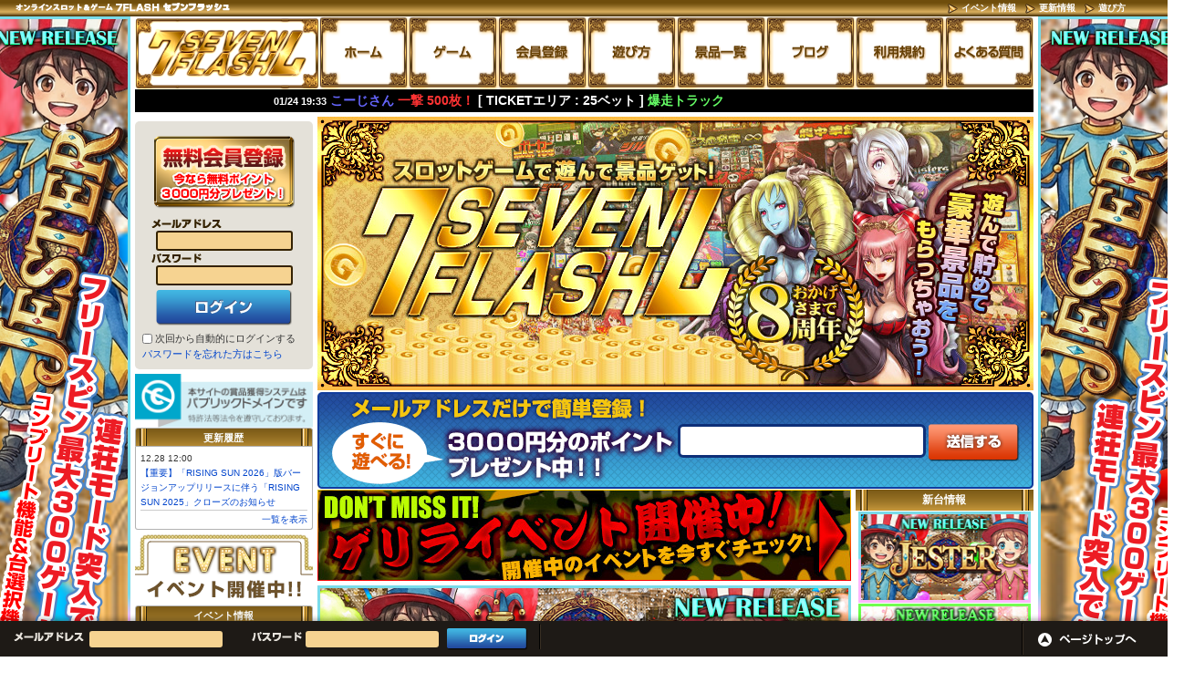

--- FILE ---
content_type: text/html; charset=UTF-8
request_url: https://7flash.net/
body_size: 70955
content:
<!DOCTYPE html PUBLIC "-//W3C//DTD XHTML 1.0 Transitional//EN" "http://www.w3.org/TR/xhtml1/DTD/xhtml1-transitional.dtd"> 
<html lang="ja">
<head> 
	<meta http-equiv="content-type" content="text/html;charset=UTF-8" />
	<meta http-equiv="content-style-type" content="text/css" />
	<meta http-equiv="content-script-type" content="text/javascript" />
	<meta http-equiv="imagetoolbar" content="no" />
	<meta name="title" content="スロットゲームならセブンフラッシュ" />
	<meta name="description" content="セブンフラッシュはオンラインでスロットなどのゲームで遊戯をして、貯まった仮想通貨をそのまま景品に交換することができる次世代遊戯サイトです。" />
	<meta name="keywords" content="スロット,オンライン,ゲーム" />
	<meta name="Robots" content="index, follow" />
	<meta name="language" content="ja" />
	<meta name="google-site-verification" content="5Fbf-QrGwHjU7nBZ9U7IYrg_vufz3UVPXeixTzpA1ZU" />
	<title>セブンフラッシュ ゲームで遊んで景品交換☆</title>
	<link rel="shortcut icon" type="/image/vnd.microsoft.ico" href="/images/favicon.ico" />

	<!--lightbox dailychance-->
	<script type="text/javascript" src="/js/prototype.js"></script>
	<!--lightbox-->
	<script type="text/javascript" src="/js/scriptaculous.js?load=effects"></script>
	<script type="text/javascript" src="/js/lightbox.js"></script>
	<!--dailychance-->
	<script type="text/javascript" src="/js/effects.js"> </script>
	<script type="text/javascript" src="/js/window/window.js"> </script>
	<script type="text/javascript" src="/js/window/window_effects.js"> </script>

	<!-- <script src="https://ajax.googleapis.com/ajax/libs/jquery/1.4.3/jquery.min.js"></script>-->
	<script src="https://ajax.googleapis.com/ajax/libs/jquery/1.11.3/jquery.min.js"></script>
	<script type="text/javascript">
	var j$ = jQuery.noConflict();
	</script>

	<!-- slider -->
	<script type="text/javascript" src="/images/slide/js/jquery.sliderPro.min.js"></script>
	<script type="text/javascript" src="/images/slide/js/stgs3.js"></script>
	<link rel="stylesheet" type="text/css" href="/images/slide/css/slider-pro.min2.css">
	<!-- slider -->

	<!--tab-->
		<script type="text/javascript" src="/images/slide/js/tabs2.jquery.js"></script>
	<script type="text/javascript" src="/js/tabControll.js"></script>

	<!--flashcheck-->
	<script type="text/javascript" src="/js/swfobject.js"></script>
	<!--game-->
	<script type="text/javascript" src="/js/game.js"></script>
	<script type="text/javascript" src="/js/global.js"></script>


	<!--yahoo-->
	<script type="text/javascript" src="/js/ca/show_keywords.js"></script>
	<script type="text/javascript" src="/js/ca/set_keywords_m.js"></script>
	<link type="text/css" href="/css/import.css" rel="stylesheet" media="all" />
	<!--yahoo-->
	<link href="/css/ca/hotspot.css" rel="stylesheet" type="text/css" />

	<!--icons-->
<link rel="apple-touch-icon" sizes="57x57" href="/images/icons/apple-icon-57x57.png">
<link rel="apple-touch-icon" sizes="60x60" href="/images/icons/apple-icon-60x60.png">
<link rel="apple-touch-icon" sizes="72x72" href="/images/icons/apple-icon-72x72.png">
<link rel="apple-touch-icon" sizes="76x76" href="/images/icons/apple-icon-76x76.png">
<link rel="apple-touch-icon" sizes="114x114" href="/images/icons/apple-icon-114x114.png">
<link rel="apple-touch-icon" sizes="120x120" href="/images/icons/apple-icon-120x120.png">
<link rel="apple-touch-icon" sizes="144x144" href="/images/icons/apple-icon-144x144.png">
<link rel="apple-touch-icon" sizes="152x152" href="/images/icons/apple-icon-152x152.png">
<link rel="apple-touch-icon" sizes="180x180" href="/images/icons/apple-icon-180x180.png">
<link rel="icon" type="image/png" sizes="192x192"  href="/images/icons/android-icon-192x192.png">
<link rel="icon" type="image/png" sizes="32x32" href="/images/icons/favicon-32x32.png">
<link rel="icon" type="image/png" sizes="96x96" href="/images/icons/favicon-96x96.png">
<link rel="icon" type="image/png" sizes="16x16" href="/images/icons/favicon-16x16.png">
<link rel="manifest" href="/images/icons/manifest.json">
<meta name="msapplication-TileColor" content="#ffffff">
<meta name="msapplication-TileImage" content="/images/icons/ms-icon-144x144.png">
<meta name="theme-color" content="#ffffff">
	<!--icons-->

    <script src="https://use.fontawesome.com/ab127f3fa0.js"></script>
    <link href="https://use.fontawesome.com/ab127f3fa0.css" media="all" rel="stylesheet">



<script src="//statics.a8.net/a8sales/a8sales.js"></script>

<!----- BB TAG new ----->
<script type="text/javascript">
proID = [17693];
</script>
<script type="text/javascript" src="/js/tag/1381_17693_bb_script.js"></script>
<!----- BB TAG new ----->


<!-- Google tag (gtag.js) -->
<script async src="https://www.googletagmanager.com/gtag/js?id=G-8TFM2KZ7YL"></script>
<script>
  window.dataLayer = window.dataLayer || [];
  function gtag(){dataLayer.push(arguments);}
  gtag('js', new Date());

  gtag('config', 'G-8TFM2KZ7YL');
</script>



</head>

<body onload="seltab('boxer', 'head', 20, 1)">

<a name="top" id="top"></a>

<!--logout-->

			<div id="head_tool">
			<p><img src="/images/header/header_tool_h1w.png" alt="オンラインスロットゲームサイト セブンフラッシュ" title="オンラインスロットゲームサイト セブンフラッシュ" /></p>
			<ul>
				<li>
				<div id="submenu">
					<ul>
						<li><a href="/app/eventarchive">イベント情報</a></li>
						<li><a href="/app/newsarchive">更新情報</a></li>
						<li><a href="/app/about">遊び方</a></li>
					</ul>
				</div>
				</li>
			</ul>
		</div>
	                        <div id="wrap_container">
            <div id="wrap_container_left_rdm"><div id="myplace"></div></div>
            <div id="wrap_container_right_rdm"><div id="myplace2"></div></div>

            <script type="text/javascript">
            var lists=[
               '<a href="/app/game/insp62"><img src="/images/game/insp62/pr_l.png"></a>',
               '<a href="/app/game/slot229"><img src="/images/game/slot229/pr_l.png"></a>',
               '<a href="/app/game/insp118"><img src="/images/game/insp118/pr_l.png"></a>',
            ];

            var rNo = Math.floor(Math.random() * lists.length);
            document.getElementById('myplace').innerHTML = lists[rNo];
            </script>
            <script type="text/javascript">
            var lists=[
            '<a href="/app/game/insp118"><img src="/images/game/insp118/pr_r.png"></a>',
            ];
            var rNo = Math.floor(Math.random() * lists.length);
            document.getElementById('myplace2').innerHTML = lists[rNo];
            </script>
            <div id="wrap_container_main">

            
<div id="container_logout">
	<div id="head">

		<div id="head_menuout">
		<div id="head_detail">
			<h1><a href="/">ゲームで遊んで景品交換☆ | スロットゲームならセブンフラッシュ</a></h1>
		</div>

<!--menu-->
		<div id="menuwrap">
		<ul id="menu">
			<li id="menu01"><a href="/"><span class="nodisplay">ホーム</span></a></li>
			<li id="menu02"><a href="/app/game"><span class="nodisplay">ゲーム</span></a>
					<div class="sub">

					<div class="sub_m">
				<ul>
									<li class="sub_menu_title">１ラインスロット</li>
							<li><a href="/app/game/insp32"><img src="/images/left/right_event.gif" class="evicon" width="189" height="40" /><img src="/images/left/right_insp32.gif" width="189" height="40" title="HOME RUN BATTER" alt="HOME RUN BATTER" /></a></li>
							<li><a href="/app/game/insp31"><img src="/images/left/right_event.gif" class="evicon" width="189" height="40" /><img src="/images/left/right_insp31.gif" width="189" height="40" title="GOD HAND" alt="GOD HAND" /></a></li>
								
						<li class="sub_menu_title">８ラインスロット</li>
	
				<li><a href="/app/game/slot82"><img src="/images/left/right_event.gif" class="evicon" width="189" height="40" /><img src="/images/left/right_slot82n.gif" width="189" height="40" title="BEL MONDO" alt="BEL MONDO" /></a></li>
			<li><a href="/app/game/slot83"><img src="/images/left/right_event.gif" class="evicon" width="189" height="40" /><img src="/images/left/right_slot83.gif" width="189" height="40" title="遊々アロハ！" alt="遊々アロハ！" /></a></li>
			<li><a href="/app/game/slot79"><img src="/images/left/right_event.gif" class="evicon" width="189" height="40" /><img src="/images/left/right_slot79.gif" width="189" height="40" title="BABEL" alt="BABEL" /></a></li>
			<li><a href="/app/game/slot64"><img src="/images/left/right_event.gif" class="evicon" width="189" height="40" /><img src="/images/left/right_slot64.gif" width="189" height="40" title="光れ！俺のきのこ" alt="光れ！俺のきのこ" /></a></li>
				<li><a href="/app/game/slot53"><img src="/images/left/right_event.gif" class="evicon" width="189" height="40" /><img src="/images/left/right_slot53.gif" width="189" height="40" title="SLASH" alt="SLASH" /></a></li>
			<li><a href="/app/game/slot80"><img src="/images/left/right_event.gif" class="evicon" width="189" height="40" /><img src="/images/left/right_slot80.gif" width="189" height="40" title="GAOGAO‼BLACK" alt="GAOGAO‼BLACK" /></a></li>
			<li><a href="/app/game/slot77"><img src="/images/left/right_slot77.gif" width="189" height="40" title="ALICE The End of The World" alt="ALICE The End of The World" /></a></li>
			<li><a href="/app/game/slot78"><img src="/images/left/right_event.gif" class="evicon" width="189" height="40" /><img src="/images/left/right_slot78.gif" width="189" height="40" title="GAOGAO‼～ガオガオ～" alt="GAOGAO‼～ガオガオ～" /></a></li>
			<li><a href="/app/game/slot76"><img src="/images/left/right_slot76.gif" width="189" height="40" title="神姫乱舞A+" alt="神姫乱舞A+" /></a></li>
			<li><a href="/app/game/slot75"><img src="/images/left/right_slot75.gif" width="189" height="40" title="PLANET SEEKER:Re" alt="PLANET SEEKER:Re" /></a></li>
			<li><a href="/app/game/slot74"><img src="/images/left/right_slot74.gif" width="189" height="40" title="南国チェリーボム DOKI！×2 twilight beach!!" alt="南国チェリーボム DOKI！×2 twilight beach!!" /></a></li>
			<li><a href="/app/game/slot73"><img src="/images/left/right_slot73.gif" width="189" height="40" title="南国チェリーボムin the Flamingo Night ver" alt="南国チェリーボムin the Flamingo Night ver" /></a></li>
			<li><a href="/app/game/slot67"><img src="/images/left/right_slot67.gif" width="189" height="40" title="南国チェリーボムin a Sunny Place ver" alt="南国チェリーボムin a Sunny Place ver" /></a></li>
			<li><a href="/app/game/slot68"><img src="/images/left/right_slot68.gif" width="189" height="40" title="神姫乱舞ST" alt="神姫乱舞ST" /></a></li>
			<li><a href="/app/game/slot72"><img src="/images/left/right_slot72.gif" width="189" height="40" title="マキシマムソル" alt="マキシマムソル" /></a></li>
			<li><a href="/app/game/slot51"><img src="/images/left/right_event.gif" class="evicon" width="189" height="40" /><img src="/images/left/right_slot51.gif" width="189" height="40" title="ドリーム７クルーズ" alt="ドリーム７クルーズ" /></a></li>
			<li><a href="/app/game/slot59"><img src="/images/left/right_event.gif" class="evicon" width="189" height="40" /><img src="/images/left/right_slot59.gif" width="189" height="40" title="TORNADO V" alt="TORNADO V" /></a></li>
			<li><a href="/app/game/slot55"><img src="/images/left/right_slot55.gif" width="189" height="40" title="ぴよたその一日" alt="ぴよたその一日" /></a></li>
			<li><a href="/app/game/slot58"><img src="/images/left/right_event.gif" class="evicon" width="189" height="40" /><img src="/images/left/right_slot58.gif" width="189" height="40" title="ゴールデンキバリヨ～ プレミアム" alt="ゴールデンキバリヨ～ プレミアム" /></a></li>
			<li><a href="/app/game/slot57"><img src="/images/left/right_event.gif" class="evicon" width="189" height="40" /><img src="/images/left/right_slot57.gif" width="189" height="40" title="キバリヨ～" alt="キバリヨ～" /></a></li>
			<li><a href="/app/game/slot56"><img src="/images/left/right_slot56.gif" width="189" height="40" title="モンスター8 (7+1)" alt="モンスター8 (7+1)" /></a></li>
			<li><a href="/app/game/slot49"><img src="/images/left/right_event.gif" class="evicon" width="189" height="40" /><img src="/images/left/right_slot49.gif" width="189" height="40" title="美ら娘 in 8ライン" alt="美ら娘 in 8ライン" /></a></li>
			<li><a href="/app/game/slot50"><img src="/images/left/right_slot50_so.gif" width="189" height="40" title="サバンナツアーズ" alt="サバンナツアーズ" /></a></li>
			<li><a href="/app/game/slot48"><img src="/images/left/right_slot48.gif" width="189" height="40" title="わがまま王女に鉄槌を" alt="わがまま王女に鉄槌を" /></a></li>
			<li><a href="/app/game/slot47"><img src="/images/left/right_slot47.gif" width="189" height="40" title="MILLION GODDESS ～女神降臨～" alt="MILLION GODDESS ～女神降臨～" /></a></li>

			<li><a href="/app/game/slot45"><img src="/images/left/right_event.gif" class="evicon" width="189" height="40" /><img src="/images/left/right_slot45.gif" width="189" height="40" title="深海伝説2 in Volcano" alt="深海伝説2 in Volcano" /></a></li>
			<li><a href="/app/game/slot41"><img src="/images/left/right_slot41.gif" width="189" height="40" title="南国トロピカル" alt="南国トロピカル" /></a></li>
			<li><a href="/app/game/slot43"><img src="/images/left/right_slot43.gif" width="189" height="40" title="MILLION GODDESS" alt="MILLION GODDESS" /></a></li>
			<li><a href="/app/game/slot46"><img src="/images/left/right_event.gif" class="evicon" width="189" height="40" /><img src="/images/left/right_slot46.gif" width="189" height="40" title="Mミュー" alt="Mミュー" /></a></li>
			<li><a href="/app/game/slot42"><img src="/images/left/right_slot42.gif" width="189" height="40" title="Phoenix Dream" alt="Phoenix Dream" /></a></li>
			<li><a href="/app/game/slot44"><img src="/images/left/right_event.gif" class="evicon" width="189" height="40" /><img src="/images/left/right_slot44.gif" width="189" height="40" title="スペース☆FUJIKO" alt="スペース☆FUJIKO" /></a></li>
			<li><a href="/app/game/slot40"><img src="/images/left/right_slot40.gif" width="189" height="40" title="深海伝説" alt="深海伝説" /></a></li>
			<li><a href="/app/game/slot39"><img src="/images/left/right_slot39_so.gif" width="189" height="40" title="常夏パラダイス-ポリス編-" alt="常夏パラダイス-ポリス編-" /></a></li>
			<li><a href="/app/game/slot38"><img src="/images/left/right_slot38_so.gif" width="189" height="40" title="常夏パラダイス-メイド編-" alt="常夏パラダイス-メイド編-" /></a></li>
			<li><a href="/app/game/slot37"><img src="/images/left/right_slot37_so.gif" width="189" height="40" title="常夏パラダイス-ナース編-" alt="常夏パラダイス-ナース編-" /></a></li>
				


						</ul>
						</div>
					
						<div class="sub_n">
					<ul>

						<li><a href="/app/game/slot86"><img src="/images/left/right_slot22o_s.gif" width="189" height="40" title="龍中華飯店" alt="龍中華飯店" /></a></li>
	                					<li><a href="/app/game/slot87"><img src="/images/left/right_slot26.gif" width="189" height="40" title="海賊ドクロジャー -PIRATES WORLD-" alt="海賊ドクロジャー -PIRATES WORLD-" /></a></li>
						
									<li class="sub_menu_title">５リールスロット</li>

									<li><a href="/app/game/insp42"><img src="/images/left/right_event.gif" class="evicon" width="189" height="40" /><img src="/images/left/right_insp42n.gif" width="189" height="40" title="CLONE FACTORY" alt="CLONE FACTORY" /></a></li>
			<li><a href="/app/game/insp36"><img src="/images/left/right_event.gif" class="evicon" width="189" height="40" /><img src="/images/left/right_insp36.gif" width="189" height="40" title="STAR SIGN" alt="STAR SIGN" /></a></li>
	                			<li><a href="/app/game/insp35"><img src="/images/left/right_event.gif" class="evicon" width="189" height="40" /><img src="/images/left/right_insp35.gif" width="189" height="40" title="DIG" alt="DIG" /></a></li>
			<li><a href="/app/game/insp24"><img src="/images/left/right_event.gif" class="evicon" width="189" height="40" /><img src="/images/left/right_insp24.gif" width="189" height="40" title="RAILWAY CROSSING Japanese Style" alt="RAILWAY CROSSING Japanese Style" /></a></li>
			<li><a href="/app/game/vslot6"><img src="/images/left/right_event.gif" class="evicon" width="189" height="40" /><img src="/images/left/right_vslot6.gif" width="189" height="40" title="赤ずきんとオオカミ" alt="赤ずきんとオオカミ" /></a></li>
			<li><a href="/app/game/vslot5"><img src="/images/left/right_event.gif" class="evicon" width="189" height="40" /><img src="/images/left/right_vslot5.gif" width="189" height="40" title="Rising" alt="Rising" /></a></li>
			<li><a href="/app/game/insp21"><img src="/images/left/right_insp21.gif" width="189" height="40" title="天下統一" alt="天下統一" /></a></li>

			<li><a href="/app/game/insp19"><img src="/images/left/right_insp19.gif" width="189" height="40" title="RAINBOW BURST FS" alt="RAINBOW BURST FS" /></a></li>
			<li><a href="/app/game/insp17"><img src="/images/left/right_insp17.gif" width="189" height="40" title="RAILWAY CROSSING -U.S Style-" alt="RAILWAY CROSSING -U.S Style-" /></a></li>
			<li><a href="/app/game/insp11"><img src="/images/left/right_insp11.gif" width="189" height="40" title="RAINBOW BURST" alt="RAINBOW BURST" /></a></li>
			<li><a href="/app/game/vslot4"><img src="/images/left/right_event.gif" class="evicon" width="189" height="40" /><img src="/images/left/right_vslot4.gif" width="189" height="40" title="桜花伝" alt="桜花伝" /></a></li>
				
						<li><a href="/app/game/vslot12"><img src="/images/left/right_event.gif" class="evicon" width="189" height="40" /><img src="/images/left/right_game22.gif" width="189" height="40" title="ファイブウォーズ" alt="ファイブウォーズ" /></a></li>
									<li><a href="/app/game/vslot11"><img src="/images/left/right_event.gif" class="evicon" width="189" height="40" /><img src="/images/left/right_game17n.gif" width="189" height="40" title="キングダム輪舞曲" alt="キングダム輪舞曲" /></a></li>
									<li class="sub_menu_title">パチスロ風スロット</li>
						<li><a href="/app/game/insp40"><img src="/images/left/right_event.gif" class="evicon" width="189" height="40" /><img src="/images/left/right_insp40.gif" width="189" height="40" title="SHIFT Bloody Red" alt="SHIFT Bloody Red" /></a></li>
			<li><a href="/app/game/insp39"><img src="/images/left/right_event.gif" class="evicon" with="189" height="40" /><img src="/images/left/right_insp39.gif" width="189" height="40" title="HAPPY SKETCH" alt="HAPPY SKETCH" /></a></li>
						<li><a href="/app/game/insp38"><img src="/images/left/right_event.gif" class="evicon" width="189" height="40" /><img src="/images/left/right_insp38.gif" width="189" height="40" title="CLUB MONSTER" alt="CLUB MONSTER" /></a></li>
			<li><a href="/app/game/insp37"><img src="/images/left/right_event.gif" class="evicon" width="189" height="40" /><img src="/images/left/right_insp37.gif" width="189" height="40" title="Super VOLCANO" alt="Super VOLCANO" /></a></li>
			<li><a href="/app/game/insp33"><img src="/images/left/right_event.gif" class="evicon" width="189" height="40" /><img src="/images/left/right_insp33.gif" width="189" height="40" title="LED" alt="LED" /></a></li>
			<li><a href="/app/game/insp29"><img src="/images/left/right_insp29.gif" width="189" height="40" title="SHARK ATTACK DOUBLE" alt="SHARK ATTACK DOUBLE" /></a></li>
			<li><a href="/app/game/insp22"><img src="/images/left/right_insp22.gif" width="189" height="40" title="ZOMBIE INVASION" alt="ZOMBIE INVASION" /></a></li>
			<li><a href="/app/game/insp23"><img src="/images/left/right_insp23.gif" width="189" height="40" title="IT's PIERROT" alt="IT's PIERROT" /></a></li>
			<li><a href="/app/game/insp20"><img src="/images/left/right_event.gif" class="evicon" width="189" height="40" /><img src="/images/left/right_insp20.gif" width="189" height="40" title="MILLION GODDESS R" alt="MILLION GODDESS R" /></a></li>
			<li><a href="/app/game/insp14"><img src="/images/left/right_insp14.gif" width="189" height="40" title="SHIFT yellow" alt="SHIFT yellow" /></a></li>
			<li><a href="/app/game/insp15"><img src="/images/left/right_insp15.gif" width="189" height="40" title="SHIFT black" alt="SHIFT black" /></a></li>
			<li><a href="/app/game/insp13"><img src="/images/left/right_insp13.gif" width="189" height="40" title="HIBANA -火花-" alt="HIBANA -火花-" /></a></li>
			<li><a href="/app/game/insp10"><img src="/images/left/right_insp10.gif" width="189" height="40" title="SHARK ATTACK" alt="SHARK ATTACK" /></a></li>
				
						<li class="sub_menu_title">カードゲーム</li>
						<li><a href="/app/game/poker4"><img src="/images/left/right_poker3.gif" width="189" height="40" title="ポーカー" alt="ポーカー" /></a></li> 
										</ul>
				</div>
				</div>
			</li>
			<li id="menu03"><a href="/app/regist"><span class="nodisplay">会員登録</span></a></li>
			<li id="menu04"><a href="/app/about"><span class="nodisplay">遊び方</span></a></li>
			<li id="menu05"><a href="/app/premium"><span class="nodisplay">景品一覧</span></a></li>
			<li id="menu06"><a href="/app/blog"><span class="nodisplay">ブログ</span></a></li>
			<li id="menu07"><a href="/app/agreement"><span class="nodisplay">利用規約</span></a></li>
			<li id="menu08"><a href="/app/qanda"><span class="nodisplay">よくある質問</span></a></li>
		</ul>
		</div>
<!--/menu-->

		</div>

<!--/head-->

</div>


<!--/logout-->


<div class="clear"></div>
<!-- 速報 --> 
	<link href="https://fonts.googleapis.com/css?family=Lobster&amp;subset=latin" rel="stylesheet" type="text/css" />
	<link href="/css/game/news_flash_site.css" rel="stylesheet" type="text/css">
	<script type="text/javascript" src="/js/gameNewsFlash_site.js"></script>


	<div id="game_name">all_data</div>
	<div id="wrap">
		<div id="caution" style="margin:0;">
			<div id="caution_bar" style="background-color:#000000;"></div>
		</div>
	</div>
<!-- /速報 --> 
<div id="contents_box">





<script language='javascript' type='text/javascript' src='//dex.advg.jp/dx/p/us0?_aid=2833' async defer></script>

<div id="contents_right">
<div style="margin-bottom:2px;">


<a href="/app/regist"><img src="/images/index/new2025/index_top2025.jpg" width="785" height="300" /></a>


</div>	

	<div id="index_regist_bg">
		<form action="/app/register" method="post" name="regist_input" id="regist_input">
			<input type="hidden" name="mode" value="regist2_01" />
			<!--通常登録-->
			<div id="index_regist_form" title="メールアドレスでいますぐ無料登録!">
				<p><input type="text" name="email" value="" id="regist-query" style="width:260px;" /></p>
				<p class="regist_right"><input type="image" src="/images/regist/btn_regist.png"  alt="送信する" title="送信する" onmouseover="this.src='/images/regist/btn_regist_on.png'" onmouseout="this.src='/images/regist/btn_regist.png'" name="submit_pass" /></p>
							</div>
		</form>
	</div>
	
	
<div id="main_contents">


		<div class="cp_banner" align="center">
			<p><a href="/app/eventarchive/detail?id=4789" title="★最新台★「JESTER」回してPt3倍確定！＆☆本日Pt！大！大！大！大増量！！2.7～4倍！詳細はここクリック！！"><img src="/images/event/event_guerrilla.jpg" alt="★最新台★「JESTER」回してPt3倍確定！＆☆本日Pt！大！大！大！大増量！！2.7～4倍！詳細はここクリック！！" /></a></p>
					</div>

	<div class="cp_banner" align="center">
				<p><a href="/app/game/insp118"><img src="/images/game/insp118/event_user.jpg" alt="JESTER" border="0" width="585"></a></p>

		</div>
	<div class="cp_banner" align="center">
	<p>
		<a href="/app/game" title="その他のゲームを見る"><img src="/images/index/exgames.jpg" alt="その他のゲームを見る" /></a>
	</p>
	</div>
	<div class="cp_banner" align="center">
	<p>
		<img src="/images/index/3step.png" alt="かんたん３ステップ" /></a>
	</p>
	</div>

<div class="abtsite" style="color: #000000;">
                            <div class="" style="">
                                <h3 class="present text-center">セブンフラッシュとは</h3>
                                <p style="text-align:center;">セブンフラッシュは<br>オンラインゲーム＋SNSの機能を持ったコミュニティサイトです。<br>
                                    セブンフラッシュの画期的なところはゲームで獲得したサイト内通貨(GOLD)を<br>景品と交換できるところ♪
                                    ゲームで遊んで貯まったGOLDで好きな景品をゲット！<br>何度でも楽しめる、これまでにないゲームサイトです。
                                </p>
                                <p>
                                    <img src="/images/index/new2025/bn_1.png" alt="" width="100%" style="border-radius: 3px;margin: 8px 0 16px 0;">
                                </p>
                                <h3 class="present text-center">賞品獲得システムについて</h3>
                                <p>当サイトの景品交換の仕組みは、現在はパブリックドメイン(特許権の保護期間が終了したことにより、特定の権利者に帰属せず、社会全体で共有されている状態)となり、適切な管理の下運営されております。昨今のオンラインカジノに関する報道などでご不安を感じられる方もいらっしゃるかもしれませんが、当サイトは厳格なルールのもとで運営されており、景品交換も適法な範囲内で行っております。<br><br>
                                また、当サイトは特許 ( [文献種別]特許-[登録番号]3810626) が終了する前から8年以上にわたり、健全なエンターテインメントを提供し続けてきました。長年の運営実績があるからこそ、皆さまに安心して楽しんでいただける環境を整えています。これまでの信頼と実績を大切にしながら、これからも皆さまにより良いサービスを提供してまいります。
                                </p>
                            </div>

<p><img src="/images/index/new2025/cash.png" alt="" width="100%" style="border-radius: 10px;margin-top: 20px;"></p>

</div>


<style>

.abtsite{
width: 570px;
margin:15px auto;
background-color: #ffef9a8c;
border-radius:10px;
padding: 15px 10px 20px 10px;
box-sizing: border-box;
}

.abtsite h3{
    font-size: 25px;
    text-align:center;
    border-bottom: 1px solid #000000;
    width: 400px;
    margin: 0 auto;
}
.abtsite p{
    margin: 0 auto;
    font-family: 'ヒラギノ角ゴ Pro W3', 'Hiragino Kaku Gothic ProN', 'メイリオ', 'Meiryo', sans-serif;
    font-size: 14px;
    line-height: 1.42857143;
    text-align:justify;
    padding: 15px;
}

</style>




		<div style="text-align:center;">
<a href="/app/regist"><img src="/images/regist/lp1_regist0_new.gif" border="0" alt="かんたん登録" align="absmiddle" onmouseover="this.src='/images/regist/lp1_regist1_new.gif'" onmouseout="this.src='/images/regist/lp1_regist0_new.gif'" /></a>
		</div>

	</div>
	<!--/main_contents-->


	

	

	<!--sub_right-->

	<div id="sub_right"><div id="accordiontop">
		<p>新台情報</p>
								<a href="/app/game/insp118"><img src="/images/game/insp118/right.jpg" width="189" height="100" style="margin-top:1px;" title="JESTER" alt="JESTER" /></a>
												<a href="/app/game/insp62"><img src="/images/game/insp62/right.jpg" width="189" height="100" style="margin-top:1px;" title="THE RISING SUN" alt="THE RISING SUN" /></a>
												<a href="/app/game/slot229"><img src="/images/game/slot229/right.jpg" width="189" height="100" style="margin-top:1px;" title="Pain Doll" alt="Pain Doll" /></a>
												<a href="/app/game/insp117"><img src="/images/game/insp117/right.jpg" width="189" height="100" style="margin-top:1px;" title="MIRACLE BOX 2025" alt="MIRACLE BOX 2025" /></a>
																																																																																																																																																																																																																																																																																																																																																																																																																																																																																																																																																																																																																																																																																																																																																																																																																																																																																																																																																																																																																																																																																																																																																																																																																																																																																																																																																																																																																																																																																																																																																												</div>

        <div id="tabwrap_game" class="r_column2">

		<p class="sub_right_title">ゲーム一覧</p>

        <div  id="r_g_list2">

	<div id="1">
		<ul>

				<li><a href="/app/game/slot216"><img src="/images/left/right_slot26.gif" width="189" height="40" title="海賊ドクロジャー -PIRATES WORLD-" alt="海賊ドクロジャー -PIRATES WORLD-" /></a></li>
								<li><a href="/app/game/slot50"><img src="/images/left/right_slot50_so.gif" width="189" height="40" title="サバンナツアーズ" alt="サバンナツアーズ" /></a></li>
		<li><a href="/app/game/slot39"><img src="/images/left/right_slot39_so.gif" width="189" height="40" title="常夏パラダイス-ポリス編-" alt="常夏パラダイス-ポリス編-" /></a></li>
		<li><a href="/app/game/slot38"><img src="/images/left/right_slot38_so.gif" width="189" height="40" title="常夏パラダイス-メイド編-" alt="常夏パラダイス-メイド編-" /></a></li>
		<li><a href="/app/game/slot37"><img src="/images/left/right_slot37_so.gif" width="189" height="40" title="常夏パラダイス-ナース編-" alt="常夏パラダイス-ナース編-" /></a></li>

						<li><a href="/app/game/insp118"><img src="/images/left/right_event.gif" class="evicon" width="189" height="40" /><img src="/images/left/right_insp118n.gif" class="gameicon" width="189" height="40" title="JESTER" alt="JESTER" /></a></li>
		<li><a href="/app/game/insp62"><img src="/images/left/right_event.gif" class="evicon" width="189" height="40" /><img src="/images/left/right_insp62n.gif" class="gameicon" width="189" height="40" title="THE RISING SUN 2026" alt="THE RISING SUN 2026" /></a></li>
		<li><a href="/app/game/slot229"><img src="/images/left/right_event.gif" class="evicon" width="189" height="40" /><img src="/images/left/right_slot229n.gif" class="gameicon" width="189" height="40" title="ペインドール" alt="ペインドール" /></a></li>
		<li><a href="/app/game/insp117"><img src="/images/left/right_event.gif" class="evicon" width="189" height="40" /><img src="/images/left/right_insp117n.gif" class="gameicon" width="189" height="40" title="MIRACLE BOX 2025" alt="MIRACLE BOX 2025" /></a></li>
		<li><a href="/app/game/insp116"><img src="/images/left/right_event.gif" class="evicon" width="189" height="40" /><img src="/images/left/right_insp116.gif" class="gameicon" width="189" height="40" title="GOLD ALCHEMIST" alt="GOLD ALCHEMIST" /></a></li>
		<li><a href="/app/game/slot217"><img src="/images/left/right_event.gif" class="evicon" width="189" height="40" /><img src="/images/left/right_slot217.gif" class="gameicon" width="189" height="40" title="ベルモンドSUNSHINE" alt="ベルモンドSUNSHINE" /></a></li>
		<li><a href="/app/game/insp115"><img src="/images/left/right_insp115.gif" class="gameicon" width="189" height="40" title="WILD STORM" alt="WILD STORM" /></a></li>
		<li><a href="/app/game/insp114"><img src="/images/left/right_event.gif" class="evicon" width="189" height="40" /><img src="/images/left/right_insp114.gif" class="gameicon" width="189" height="40" title="呀王" alt="呀王" /></a></li>
		<li><a href="/app/game/insp113"><img src="/images/left/right_event.gif" class="evicon" width="189" height="40" /><img src="/images/left/right_insp113.gif" class="gameicon" width="189" height="40" title="PUMPKIN STRIKE" alt="PUMPKIN STRIKE" /></a></li>
		<li><a href="/app/game/insp112"><img src="/images/left/right_insp112.gif" class="gameicon" width="189" height="40" title="TWIN ROAD" alt="TWIN ROAD" /></a></li>
		<li><a href="/app/game/slot228"><img src="/images/left/right_event.gif" class="evicon" width="189" height="40" /><img src="/images/left/right_slot228.gif" class="gameicon" width="189" height="40" title="わいわい！あがちゅん！シ～サ～ 32Gver" alt="わいわい！あがちゅん！シ～サ～ 32Gver" /></a></li>
		<li><a href="/app/game/insp93"><img src="/images/left/right_insp93.gif" class="gameicon" width="189" height="40" title="名月 MEI-GETSU 2025" alt="名月 MEI-GETSU 2025" /></a></li>
		<li><a href="/app/game/insp111"><img src="/images/left/right_insp111.gif" class="gameicon" width="189" height="40" title="寿司MASTER" alt="寿司MASTER" /></a></li>
		<li><a href="/app/game/insp110"><img src="/images/left/right_insp110.gif" class="gameicon" width="189" height="40" title="Mystery of the Nile" alt="Mystery of the Nile" /></a></li>
		<li><a href="/app/game/insp91"><img src="/images/left/right_insp91.gif" class="gameicon" width="189" height="40" title="BON FESTIVAL 2025" alt="BON FESTIVAL 2025" /></a></li>
		<li><a href="/app/game/vslot16"><img src="/images/left/right_vslot16.gif" class="gameicon" width="189" height="40" title="ドラゴンRPG" alt="ドラゴンRPG" /></a></li>
				<li><a href="/app/game/insp109"><img src="/images/left/right_insp109.gif" class="gameicon" width="189" height="40" title="LUCKY STEAM LAB" alt="LUCKY STEAM LAB" /></a></li>
		<li><a href="/app/game/insp108"><img src="/images/left/right_insp108.gif" class="gameicon" width="189" height="40" title="Moonlit Bloom" alt="Moonlit Bloom" /></a></li>
		<li><a href="/app/game/slot225"><img src="/images/left/right_slot225.gif" class="gameicon" width="189" height="40" title="Dynamite Adventure" alt="Dynamite Adventure" /></a></li>
		<li><a href="/app/game/insp107"><img src="/images/left/right_insp107.gif" class="gameicon" width="189" height="40" title="METEOR BREAK" alt="METEOR BREAK" /></a></li>
		<li><a href="/app/game/insp106"><img src="/images/left/right_insp106.gif" class="gameicon" width="189" height="40" title="FLASH REEL" alt="FLASH REEL" /></a></li>
		<li><a href="/app/game/slot226"><img src="/images/left/right_slot226.gif" class="gameicon" width="189" height="40" title="天使か悪魔〜second judge〜" alt="天使か悪魔〜second judge〜" /></a></li>
		<li><a href="/app/game/insp105"><img src="/images/left/right_insp105.gif" class="gameicon" width="189" height="40" title="STREET RACING SUPER TURBO" alt="STREET RACING SUPER TURBO" /></a></li>
		<li><a href="/app/game/insp68"><img src="/images/left/right_insp68.gif" class="gameicon" width="189" height="40" title="WILD FRONTIER FORTUNE 2025GW" alt="WILD FRONTIER FORTUNE 2025GW" /></a></li>
		<li><a href="/app/game/slot224"><img src="/images/left/right_slot224.gif" class="gameicon" width="189" height="40" title="あがちゅん！シ～サ～" alt="あがちゅん！シ～サ～" /></a></li>
		<li><a href="/app/game/insp104"><img src="/images/left/right_event.gif" class="evicon" width="189" height="40" /><img src="/images/left/right_insp104.gif" class="gameicon" width="189" height="40" title="爆走トラック" alt="爆走トラック" /></a></li>
		<li><a href="/app/game/insp103"><img src="/images/left/right_insp103.gif" class="gameicon" width="189" height="40" title="CHERRY HARVEST" alt="CHERRY HARVEST" /></a></li>
		<li><a href="/app/game/insp102"><img src="/images/left/right_insp102.gif" class="gameicon" width="189" height="40" title="BUSHIDO" alt="BUSHIDO" /></a></li>
		<li><a href="/app/game/slot223"><img src="/images/left/right_slot223.gif" class="gameicon" width="189" height="40" title="サバンナパーティ" alt="サバンナパーティ" /></a></li>
		<li><a href="/app/game/insp101"><img src="/images/left/right_insp101.gif" class="gameicon" width="189" height="40" title="INFERNO〜DRAGON'sBREATH2〜" alt="INFERNO〜DRAGON'sBREATH2〜" /></a></li>
		<li><a href="/app/game/insp99"><img src="/images/left/right_insp99.gif" class="gameicon" width="189" height="40" title="MILLION GODDESS〜幸福の階段〜" alt="MILLION GODDESS〜幸福の階段〜" /></a></li>
		<li><a href="/app/game/insp98"><img src="/images/left/right_insp98.gif" class="gameicon" width="189" height="40" title="COSMIC RUSH" alt="COSMIC RUSH" /></a></li>
		<li><a href="/app/game/slot219"><img src="/images/left/right_event.gif" class="evicon" width="189" height="40" /><img src="/images/left/right_slot219.gif" class="gameicon" width="189" height="40" title="創星のバレンシア" alt="創星のバレンシア" /></a></li>
		<li><a href="/app/game/insp97"><img src="/images/left/right_insp97.gif" class="gameicon" width="189" height="40" title="ALLIGATOR" alt="ALLIGATOR" /></a></li>
		<li><a href="/app/game/vslot18"><img src="/images/left/right_vslot18.gif" class="gameicon" width="189" height="40" title="TheMonsters 5Reel -ゾンビ編-" alt="TheMonsters 5Reel -ゾンビ編-" /></a></li>
		<li><a href="/app/game/insp61"><img src="/images/left/right_insp61.gif" class="gameicon" width="189" height="40" title="MIRACLE BOX 2024" alt="MIRACLE BOX 2024" /></a></li>
		<li><a href="/app/game/insp96"><img src="/images/left/right_insp96.gif" class="gameicon" width="189" height="40" title="Dungeon Lord" alt="Dungeon Lord" /></a></li>
		<li><a href="/app/game/slot218"><img src="/images/left/right_slot218.gif" class="gameicon" width="189" height="40" title="深海伝説 in Atlantis" alt="深海伝説 in Atlantis" /></a></li>
		<li><a href="/app/game/insp95"><img src="/images/left/right_insp95.gif" class="gameicon" width="189" height="40" title="JONGREUR NOUVEAU" alt="JONGREUR NOUVEAU" /></a></li>
		<li><a href="/app/game/insp94"><img src="/images/left/right_insp94.gif" class="gameicon" width="189" height="40" title="SCREAM's MANSION" alt="SCREAM's MANSION" /></a></li>
		<li><a href="/app/game/slot222"><img src="/images/left/right_slot222.gif" class="gameicon" width="189" height="40" title="フェニックスギャラクシー" alt="フェニックスギャラクシー" /></a></li>
		<li><a href="/app/game/insp92"><img src="/images/left/right_insp92.gif" class="gameicon" width="189" height="40" title="PHOENIX EVOLUTION" alt="PHOENIX EVOLUTION" /></a></li>
		<li><a href="/app/game/insp89"><img src="/images/left/right_insp89.gif" class="gameicon" width="189" height="40" title="PIRATE's 〜呪われた宝の地図〜" alt="PIRATE's 〜呪われた宝の地図〜" /></a></li>
		<li><a href="/app/game/insp90"><img src="/images/left/right_insp90.gif" class="gameicon" width="189" height="40" title="Tortoise Race" alt="Tortoise Race" /></a></li>
		<li><a href="/app/game/slot214"><img src="/images/left/right_event.gif" class="evicon" width="189" height="40" /><img src="/images/left/right_slot214.gif" class="gameicon" width="189" height="40" title="ミッドナイトネメシス" alt="ミッドナイトネメシス" /></a></li>
		<li><a href="/app/game/insp88"><img src="/images/left/right_insp88.gif" class="gameicon" width="189" height="40" title="MILKY WAY" alt="MILKY WAY" /></a></li>
		<li><a href="/app/game/insp87"><img src="/images/left/right_insp87.gif" class="gameicon" width="189" height="40" title="MILLION GODDESS in5Reel 第二章" alt="MILLION GODDESS in5Reel 第二章" /></a></li>
		<li><a href="/app/game/slot215"><img src="/images/left/right_slot215.gif" class="gameicon" width="189" height="40" title="龍中華飯店" alt="龍中華飯店" /></a></li>
		<li><a href="/app/game/insp86"><img src="/images/left/right_insp86.gif" class="gameicon" width="189" height="40" title="DIVE INTO THE SEA" alt="DIVE INTO THE SEA" /></a></li>
		<li><a href="/app/game/insp85"><img src="/images/left/right_insp85.gif" class="gameicon" width="189" height="40" title="DRAGON's BREATH" alt="DRAGON's BREATH" /></a></li>
		<li><a href="/app/game/slot212"><img src="/images/left/right_slot212.gif" class="gameicon" width="189" height="40" title="Keravnos-TypeST-" alt="Keravnos-TypeST-" /></a></li>
		<li><a href="/app/game/insp83"><img src="/images/left/right_insp83.gif" class="gameicon" width="189" height="40" title="ONE ONE DOG" alt="ONE ONE DOG" /></a></li>
		<li><a href="/app/game/insp82"><img src="/images/left/right_insp82.gif" class="gameicon" width="189" height="40" title="Starlight Symphony" alt="Starlight Symphony" /></a></li>
		<li><a href="/app/game/insp81"><img src="/images/left/right_insp81.gif" class="gameicon" width="189" height="40" title="BRANCH POINT" alt="BRANCH POINT" /></a></li>
		<li><a href="/app/game/vslot15"><img src="/images/left/right_vslot15.gif" class="gameicon" width="189" height="40" title="私立ラブスロ学園" alt="私立ラブスロ学園" /></a></li>
		<li><a href="/app/game/insp80"><img src="/images/left/right_insp80.gif" class="gameicon" width="189" height="40" title="ロダン〜考えたくない人〜" alt="ロダン〜考えたくない人〜" /></a></li>
		<li><a href="/app/game/insp79"><img src="/images/left/right_insp79.gif" class="gameicon" width="189" height="40" title="LUCKY REELS RUSH" alt="LUCKY REELS RUSH" /></a></li>
		<li><a href="/app/game/insp78"><img src="/images/left/right_insp78.gif" class="gameicon" width="189" height="40" title="FRUIT FUSION" alt="FRUIT FUSION" /></a></li>
		<li><a href="/app/game/slot208"><img src="/images/left/right_slot208.gif" class="gameicon" width="189" height="40" title="Keravnos-TypeNormal-" alt="Keravnos-TypeNormal-" /></a></li>
		<li><a href="/app/game/insp77"><img src="/images/left/right_insp77.gif" class="gameicon" width="189" height="40" title="Snowflake Dream" alt="Snowflake Dream" /></a></li>
		<li><a href="/app/game/insp76"><img src="/images/left/right_insp76.gif" class="gameicon" width="189" height="40" title="SPYDER HUNT" alt="SPYDER HUNT" /></a></li>
		<li><a href="/app/game/slot213"><img src="/images/left/right_event.gif" class="evicon" width="189" height="40" /><img src="/images/left/right_slot213.gif" class="gameicon" width="189" height="40" title="SLASH -竜虎相搏-" alt="SLASH -竜虎相搏-" /></a></li>
		<li><a href="/app/game/insp75"><img src="/images/left/right_insp75.gif" class="gameicon" width="189" height="40" title="Magic Circus" alt="Magic Circus" /></a></li>
		<li><a href="/app/game/insp74"><img src="/images/left/right_insp74.gif" class="gameicon" width="189" height="40" title="TNT" alt="TNT" /></a></li>
		<li><a href="/app/game/slot211"><img src="/images/left/right_slot211.gif" class="gameicon" width="189" height="40" title="Keravnosケラヴノス" alt="Keravnosケラヴノス" /></a></li>
		<li><a href="/app/game/insp67"><img src="/images/left/right_insp67.gif" class="gameicon" width="189" height="40" title="Gate Keeper" alt="Gate Keeper" /></a></li>
		<li><a href="/app/game/insp71"><img src="/images/left/right_insp71.gif" class="gameicon" width="189" height="40" title="BITS" alt="BITS" /></a></li>
		<li><a href="/app/game/insp73"><img src="/images/left/right_insp73.gif" class="gameicon" width="189" height="40" title="Endless Summer" alt="Endless Summer" /></a></li>
		<li><a href="/app/game/insp72"><img src="/images/left/right_insp72.gif" class="gameicon" width="189" height="40" title="TERROR SPINS" alt="TERROR SPINS" /></a></li>
		<li><a href="/app/game/vslot10"><img src="/images/left/right_vslot10.gif" class="gameicon" width="189" height="40" title="THE MONSTERS ヴァンパイア 5Reel" alt="THE MONSTERS ヴァンパイア 5Reel" /></a></li>
		<li><a href="/app/game/insp70"><img src="/images/left/right_insp70.gif" class="gameicon" width="189" height="40" title="CANDY RUSH" alt="CANDY RUSH" /></a></li>
		<li><a href="/app/game/slot111"><img src="/images/left/right_slot111.gif" class="gameicon" width="189" height="40" title="もっとキバリヨ～" alt="もっとキバリヨ～" /></a></li>
		<li><a href="/app/game/insp69"><img src="/images/left/right_insp69.gif" class="gameicon" width="189" height="40" title="TWIN SISTERS" alt="TWIN SISTERS" /></a></li>
		<li><a href="/app/game/slot206"><img src="/images/left/right_slot206.gif" class="gameicon" width="189" height="40" title="フェニックスファンタジー" alt="フェニックスファンタジー" /></a></li>
		<li><a href="/app/game/insp65"><img src="/images/left/right_insp65.gif" class="gameicon" width="189" height="40" title="Theory of Evolution" alt="Theory of Evolution" /></a></li>
		<li><a href="/app/game/insp66"><img src="/images/left/right_insp66.gif" class="gameicon" width="189" height="40" title="WIPEOUT THE SLIMES" alt="WIPEOUT THE SLIMES" /></a></li>
		<li><a href="/app/game/slot205"><img src="/images/left/right_slot205.gif" class="gameicon" width="189" height="40" title="SUPER NOVA" alt="SUPER NOVA" /></a></li>
		<li><a href="/app/game/insp64"><img src="/images/left/right_insp64.gif" class="gameicon" width="189" height="40" title="VALENTINE DREAM" alt="VALENTINE DREAM" /></a></li>
		<li><a href="/app/game/insp63"><img src="/images/left/right_insp63.gif" class="gameicon" width="189" height="40" title="ICE BLOCK LOCK" alt="ICE BLOCK LOCK" /></a></li>
		<li><a href="/app/game/insp60"><img src="/images/left/right_insp60.gif" class="gameicon" width="189" height="40" title="ATTACK9" alt="ATTACK9" /></a></li>
		<li><a href="/app/game/slot203"><img src="/images/left/right_slot203.gif" class="gameicon" width="189" height="40" title="怪盗少女シルク" alt="怪盗少女シルク" /></a></li>
		<li><a href="/app/game/insp59"><img src="/images/left/right_insp59.gif" class="gameicon" width="189" height="40" title="ARREST" alt="ARREST" /></a></li>
		<li><a href="/app/game/insp58"><img src="/images/left/right_insp58.gif" class="gameicon" width="189" height="40" title="PUMPKIN 4 BROTHERS" alt="PUMPKIN 4 BROTHERS" /></a></li>
		<li><a href="/app/game/slot99"><img src="/images/left/right_event.gif" class="evicon" width="189" height="40" /><img src="/images/left/right_slot99.gif" class="gameicon" width="189" height="40" title="FIREFIRE" alt="FIREFIRE" /></a></li>
		<li><a href="/app/game/insp57"><img src="/images/left/right_insp57.gif" class="gameicon" width="189" height="40" title="BATTLE FIGHTER" alt="BATTLE FIGHTER" /></a></li>
				<li><a href="/app/game/insp55"><img src="/images/left/right_insp55.gif" class="gameicon" width="189" height="40" title="CRAZYWOLF" alt="CRAZYWOLF" /></a></li>
		<li><a href="/app/game/slot100"><img src="/images/left/right_slot100.gif" class="gameicon" width="189" height="40" title="月下櫻乱〜天下布武〜" alt="月下櫻乱〜天下布武〜" /></a></li>
		<li><a href="/app/game/insp54"><img src="/images/left/right_insp54.gif" class="gameicon" width="189" height="40" title="THUNDERBOLT" alt="THUNDERBOLT" /></a></li>
		<li><a href="/app/game/insp53"><img src="/images/left/right_insp53.gif" class="gameicon" width="189" height="40" title="Amazing Ameba" alt="Amazing Ameba" /></a></li>
		<li><a href="/app/game/slot101"><img src="/images/left/right_slot101.gif" class="gameicon" width="189" height="40" title="アヌビスの秘宝" alt="アヌビスの秘宝" /></a></li>
		<li><a href="/app/game/insp52"><img src="/images/left/right_insp52.gif" class="gameicon" width="189" height="40" title="STREET RACING" alt="STREET RACING" /></a></li>
		<li><a href="/app/game/insp51"><img src="/images/left/right_insp51.gif" class="gameicon" width="189" height="40" title="RAINBOW BURST SuperBURST" alt="RAINBOW BURST SuperBURST" /></a></li>
		<li><a href="/app/game/slot90"><img src="/images/left/right_slot90.gif" class="gameicon" width="189" height="40" title="遊々アロハDevil ver" alt="遊々アロハDevil ver" /></a></li>
		<li><a href="/app/game/insp50"><img src="/images/left/right_insp50.gif" class="gameicon" width="189" height="40" title="" alt="MILLION GODDESS in 5Reel" /></a></li>
		<li><a href="/app/game/insp49"><img src="/images/left/right_insp49.gif" class="gameicon" width="189" height="40" title="" alt="CONNECT" /></a></li>
		<li><a href="/app/game/insp44"><img src="/images/left/right_insp44.gif" class="gameicon" width="189" height="40" title="" alt="HEAVEN'S GATE" /></a></li>
		<li><a href="/app/game/insp34"><img src="/images/left/right_insp34.gif" class="gameicon" width="189" height="40" title="" alt="RAILWAY CROSSING 9" /></a></li>
		<li><a href="/app/game/vslot8"><img src="/images/left/right_vslot8.gif" class="gameicon" width="189" height="40" title="" alt="Crazy Dynamite!!" /></a></li>
		<li><a href="/app/game/insp45"><img src="/images/left/right_insp45.gif" class="gameicon" width="189" height="40" title="" alt="JONGLEUR" /></a></li>
		<li><a href="/app/game/vslot7"><img src="/images/left/right_vslot7.gif" class="gameicon" width="189" height="40" title="" alt="深海伝説 in 5reel" /></a></li>
		<li><a href="/app/game/insp48"><img src="/images/left/right_insp48.gif" class="gameicon" width="189" height="40" title="" alt="GOLDEN DRAGON" /></a></li>
		<li><a href="/app/game/insp47"><img src="/images/left/right_insp47.gif" class="gameicon" width="189" height="40" title="" alt="" /></a></li>
		<li><a href="/app/game/insp46"><img src="/images/left/right_insp46.gif" class="gameicon" width="189" height="40" title="I.R." alt="I.R." /></a></li>
		<li><a href="/app/game/insp43"><img src="/images/left/right_insp43.gif" class="gameicon" width="189" height="40" title="Magical Wild Rush" alt="Magical Wild Rush" /></a></li>
		<li><a href="/app/game/slot85"><img src="/images/left/right_slot85.gif" class="gameicon" width="189" height="40" title="遊々アロハSpecial" alt="遊々アロハSpecial" /></a></li>
		<li><a href="/app/game/slot82"><img src="/images/left/right_slot82.gif" class="gameicon" width="189" height="40" title="BEL MONDO" alt="BEL MONDO" /></a></li>
		<li><a href="/app/game/insp42"><img src="/images/left/right_insp42.gif" class="gameicon" width="189" height="40" title="CloneFactory" alt="CloneFactory" /></a></li>
		<li><a href="/app/game/insp40"><img src="/images/left/right_insp40.gif" class="gameicon" width="189" height="40" title="SHIFT BLODDY-RED" alt="SHIFT BLODDY-RED" /></a></li>
		<li><a href="/app/game/insp39"><img src="/images/left/right_insp39.gif" class="gameicon" width="189" height="40" title="HAPPY SKETCH" alt="HAPPY SKETCH" /></a></li>
		<li><a href="/app/game/insp38"><img src="/images/left/right_insp38.gif" class="gameicon" width="189" height="40" title="CLUB MONSTER" alt="CLUB MONSTER" /></a></li>
		<li><a href="/app/game/slot83"><img src="/images/left/right_slot83.gif" class="gameicon" width="189" height="40" title="遊々アロハ！" alt="遊々アロハ！" /></a></li>
		<li><a href="/app/game/insp36"><img src="/images/left/right_insp36.gif" class="gameicon" width="189" height="40" title="STAR SIGN" alt="STAR SIGN" /></a></li>
		<li><a href="/app/game/insp37"><img src="/images/left/right_insp37.gif" class="gameicon" width="189" height="40" title="Super VOLCANO" alt="Super VOLCANO" /></a></li>
		<li><a href="/app/game/slot79"><img src="/images/left/right_slot79.gif" class="gameicon" width="189" height="40" title="BABEL" alt="BABEL" /></a></li>
		<li><a href="/app/game/insp35"><img src="/images/left/right_insp35.gif" class="gameicon" width="189" height="40" title="DIG" alt="DIG" /></a></li>
		<li><a href="/app/game/insp24"><img src="/images/left/right_insp24.gif" class="gameicon" width="189" height="40" title="RAILWAY CROSSING Japanese Style" alt="RAILWAY CROSSING Japanese Style" /></a></li>
		<li><a href="/app/game/insp32"><img src="/images/left/right_insp32.gif" class="gameicon" width="189" height="40" title="HOMERUN BATTER" alt="HOMERUN BATTER" /></a></li>
		<li><a href="/app/game/vslot12"><img src="/images/left/right_event.gif" class="evicon" width="189" height="40" /><img src="/images/left/right_game22.gif" class="gameicon" width="189" height="40" title="ファイブウォーズ" alt="ファイブウォーズ" /></a></li>
		<li><a href="/app/game/vslot11"><img src="/images/left/right_event.gif" class="evicon" width="189" height="40" /><img src="/images/left/right_game17.gif" class="gameicon" width="189" height="40" title="キングダム輪舞曲" alt="キングダム輪舞曲" /></a></li>
		<li><a href="/app/game/vslot4"><img src="/images/left/right_event.gif" class="evicon" width="189" height="40" /><img src="/images/left/right_vslot4.gif" class="gameicon" width="189" height="40" title="桜花伝" alt="桜花伝" /></a></li>
		<li><a href="/app/game/slot64"><img src="/images/left/right_slot64.gif" width="189" height="40" title="光れ！俺のきのこ" alt="光れ！俺のきのこ" /></a></li>
				<li><a href="/app/game/insp33"><img src="/images/left/right_insp33.gif" class="gameicon" width="189" height="40" title="LED" alt="LED" /></a></li>
				<li><a href="/app/game/insp31"><img src="/images/left/right_insp31.gif" width="189" height="40" title="GOD HAND" alt="GOD HAND" /></a></li>
		<li><a href="/app/game/slot53"><img src="/images/left/right_slot53.gif" width="189" height="40" title="SLASH" alt="SLASH" /></a></li>
		<li><a href="/app/game/vslot6"><img src="/images/left/right_vslot6.gif" width="189" height="40" title="赤ずきんとオオカミ" alt="赤ずきんとオオカミ" /></a></li>
		<li><a href="/app/game/insp29"><img src="/images/left/right_insp29.gif" width="189" height="40" title="SHARK ATTACK DOUBLE" alt="SHARK ATTACK DOUBLE" /></a></li>
		<li><a href="/app/game/slot80"><img src="/images/left/right_slot80.gif" width="189" height="40" title="GAOGAO!!BLACK" alt="GAOGAO!!BLACK" /></a></li>
		<li><a href="/app/game/insp22"><img src="/images/left/right_insp22.gif" width="189" height="40" title="ZOMBIE INVASION" alt="ZOMBIE INVASION" /></a></li>
		<li><a href="/app/game/vslot5"><img src="/images/left/right_event.gif" class="evicon" width="189" height="40" /><img src="/images/left/right_vslot5.gif" width="189" height="40" title="Rising" alt="Rising" /></a></li>
		<li><a href="/app/game/insp23"><img src="/images/left/right_insp23.gif" width="189" height="40" title="IT's PIERROT" alt="IT's PIERROT" /></a></li>
		<li><a href="/app/game/insp21"><img src="/images/left/right_insp21.gif" width="189" height="40" title="天下統一" alt="天下統一" /></a></li>
		<li><a href="/app/game/slot77"><img src="/images/left/right_slot77.gif" width="189" height="40" title="ALICE The End of The World" alt="ALICE The End of The World" /></a></li>
			<li><a href="/app/game/insp19"><img src="/images/left/right_insp19.gif" width="189" height="40" title="RAINBOW BURST FS" alt="RAINBOW BURST FS" /></a></li>
		<li><a href="/app/game/slot78"><img src="/images/left/right_slot78.gif" width="189" height="40" title="GAOGAO‼～ガオガオ～" alt="GAOGAO‼～ガオガオ～" /></a></li>
		<li><a href="/app/game/insp17"><img src="/images/left/right_insp17.gif" width="189" height="40" title="RAILWAY CROSSING -U.S Style-" alt="RAILWAY CROSSING -U.S Style-" /></a></li>
		<li><a href="/app/game/slot76"><img src="/images/left/right_slot76.gif" width="189" height="40" title="神姫乱舞A+" alt="神姫乱舞A+" /></a></li>
		<li><a href="/app/game/insp14"><img src="/images/left/right_insp14.gif" width="189" height="40" title="SHIFT yellow" alt="SHIFT yellow" /></a></li>
		<li><a href="/app/game/insp15"><img src="/images/left/right_insp15.gif" width="189" height="40" title="SHIFT black" alt="SHIFT black" /></a></li>
		<li><a href="/app/game/insp13"><img src="/images/left/right_insp13.gif" width="189" height="40" title="HIBANA -火花-" alt="HIBANA -火花-" /></a></li>
		<li><a href="/app/game/slot75"><img src="/images/left/right_slot75.gif" width="189" height="40" title="PLANET SEEKER:Re" alt="PLANET SEEKER:Re" /></a></li>
		<li><a href="/app/game/insp11"><img src="/images/left/right_insp11.gif" width="189" height="40" title="RAINBOW BURST" alt="RAINBOW BURST" /></a></li>
		<li><a href="/app/game/slot74"><img src="/images/left/right_slot74.gif" width="189" height="40" title="南国チェリーボム DOKI！×2 twilight beach!!" alt="南国チェリーボム DOKI！×2 twilight beach!!" /></a></li>
		<li><a href="/app/game/insp10"><img src="/images/left/right_insp10.gif" width="189" height="40" title="SHARK ATTACK" alt="SHARK ATTACK" /></a></li>
		<li><a href="/app/game/slot73"><img src="/images/left/right_slot73.gif" width="189" height="40" title="南国チェリーボムin the Flamingo Night ver" alt="南国チェリーボムin the Flamingo Night ver" /></a></li>
		<li><a href="/app/game/slot67"><img src="/images/left/right_slot67.gif" width="189" height="40" title="南国チェリーボムin a Sunny Place ver" alt="南国チェリーボムin a Sunny Place ver" /></a></li>
		<li><a href="/app/game/slot68"><img src="/images/left/right_slot68.gif" width="189" height="40" title="神姫乱舞ST" alt="神姫乱舞ST" /></a></li>
		<li><a href="/app/game/slot72"><img src="/images/left/right_slot72.gif" width="189" height="40" title="マキシマムソル" alt="マキシマムソル" /></a></li>
		<li><a href="/app/game/slot51"><img src="/images/left/right_slot51.gif" width="189" height="40" title="ドリーム７クルーズ" alt="ドリーム７クルーズ" /></a></li>
		<li><a href="/app/game/slot59"><img src="/images/left/right_slot59.gif" width="189" height="40" title="TORNADO V" alt="TORNADO V" /></a></li>
		<li><a href="/app/game/slot55"><img src="/images/left/right_slot55.gif" width="189" height="40" title="ぴよたその一日" alt="ぴよたその一日" /></a></li>
		<li><a href="/app/game/slot58"><img src="/images/left/right_slot58.gif" width="189" height="40" title="ゴールデンキバリヨ～ プレミアム" alt="ゴールデンキバリヨ～ プレミアム" /></a></li>
			<li><a href="/app/game/slot95"><img src="/images/left/right_slot57.gif" width="189" height="40" title="キバリヨ～" alt="キバリヨ～" /></a></li>
			<li><a href="/app/game/slot56"><img src="/images/left/right_slot56.gif" width="189" height="40" title="モンスター8 (7+1)" alt="モンスター8 (7+1)" /></a></li>
		<li><a href="/app/game/slot49"><img src="/images/left/right_slot49.gif" width="189" height="40" title="美ら娘 in 8ライン" alt="美ら娘 in 8ライン" /></a></li>
		<li><a href="/app/game/slot48"><img src="/images/left/right_slot48.gif" width="189" height="40" title="わがまま王女に鉄槌を" alt="わがまま王女に鉄槌を" /></a></li>
		<li><a href="/app/game/slot47"><img src="/images/left/right_slot47.gif" width="189" height="40" title="MILLION GODDESS ～女神降臨～" alt="MILLION GODDESS ～女神降臨～" /></a></li>
		<li><a href="/app/game/slot45"><img src="/images/left/right_slot45.gif" width="189" height="40" title="深海伝説2 in Volcano" alt="深海伝説2 in Volcano" /></a></li>
		<li><a href="/app/game/slot41"><img src="/images/left/right_slot41.gif" width="189" height="40" title="南国トロピカル" alt="南国トロピカル" /></a></li>
		<li><a href="/app/game/slot43"><img src="/images/left/right_slot43.gif" width="189" height="40" title="MILLION GODDESS" alt="MILLION GODDESS" /></a></li>
		<li><a href="/app/game/slot46"><img src="/images/left/right_slot46.gif" width="189" height="40" title="Mミュー" alt="Mミュー" /></a></li>
		<li><a href="/app/game/slot42"><img src="/images/left/right_slot42.gif" width="189" height="40" title="Phoenix Dream" alt="Phoenix Dream" /></a></li>
		<li><a href="/app/game/slot44"><img src="/images/left/right_slot44.gif" width="189" height="40" title="スペース☆FUJIKO" alt="スペース☆FUJIKO" /></a></li>
		<li><a href="/app/game/slot40"><img src="/images/left/right_slot40.gif" width="189" height="40" title="深海伝説" alt="深海伝説" /></a></li>





	</ul>
	</div>

	<div id="2" class="hide">
	<ul>
					</ul>
	</div>

	<div id="3" class="hide">
	<ul>
			</ul>
	</div>


</div><!-- tabwrap_point_inner_small -->
</div><!-- tabwrap_point -->

	
	
	


	<!--/news-->

	<!--
	<div class="pr_wrap">
		<img src="/images/bn_mobile.gif" alt="モバイル" width="185" />
	</div>
	-->



</div>
<!--/sub_right-->





</div>
<!--/contents_right-->

<!--sub left menu-->
<div id="left">

	

	<!--logout-->

		<!-- ログインフォーム -->
                <!--login-->
<div id="login_menu">
	<div id="login_box">
			
			
			<dl id="btn_login">
				<dt><a href="/app/regist"><img src="/images/left/btn_left_regist.png" onmouseover="this.src='/images/left/btn_left_regist_on.png'" onmouseout="this.src='/images/left/btn_left_regist.png'" alt="無料会員登録" title="無料会員登録" />
</a></dt>
			</dl>
		<form action="/app/login" method="post" id="login" name="login">
			<dl>
				<dt><img src="/images/login_id.png" alt="メールアドレス" /></dt>
				<dd><input type="text" name="email" value="" id="login-query" /></dd>
			</dl>
			<dl>
				<dt><img src="/images/login_pass.png" alt="パスワード" /></dt>
				<dd><input type="password" maxlength="16" name="pass" id="login-query" /></dd>
			</dl>
			<div class="clear"></div>

			<dl id="btn_login">
				<dt><input type="image" src="/images/left/btn_left_login.png" alt="ログイン" title="ログイン" onmouseover="this.src='/images/left/btn_left_login_on.png'" onmouseout="this.src='/images/left/btn_left_login.png'" /></dt>
			</dl>
			<p class="remain"><input type="checkbox" name="cset" value="1" class="input_box" id="in" /><label for="in">次回から自動的にログインする</label></p>
			<p class="text"><a href="/app/remind/">パスワードを忘れた方はこちら</a></p>
		</form>
	</div>
</div>
<!--/login-->		
		<!-- 友人紹介 -->
		<!--	<div style="text-align:center;"><a href="/app/intro"><img src="/images/intro_friend.jpg" alt="友人紹介" title="友人紹介" /></a></div>-->

			<a href="https://www.jpo.go.jp/" target="_blank"><img src="/images/index/20201005122513.jpeg" / style="width:195px;:margin:0 auto;background:#ffffff;"></a>
	
		<!-- 新着情報 -->
		
<!--news-->
<div id="left_sub_box_wrap">
	<p class="left_sub_header">更新履歴</p>
	<div id="left_sub_box">
		<ul>
	                         
				<li>12.28 12:00<br /><a href="/app/newsarchive/detail/?id=118">【重要】「RISING SUN 2026」版バージョンアップリリースに伴う「RISING SUN 2025」クローズのお知らせ</a></li>
                        	                        	                        			</ul>
		<p class="more_list"><a href="/app/newsarchive" title="一覧を表示">一覧を表示</a></p>
	</div>
</div>
<!--/news-->





			<!-- サイト内告知用バナー -->
			<div class="left_event"><a href="/app/eventarchive" class="event_target orange">イベント開催中!!</a></div>
										<!--event-->
				<div id="left_sub_box_wrap">
					<p class="left_sub_header">イベント情報</p>
					<div id="left_sub_box">
						<ul>
									                         
								<li>01.24 04:00<br /><a href="/app/eventarchive/detail?id=4789">★最新台★「JESTER」回してPt3倍確定！＆☆本日Pt！大！大！大！大増量！！2.7～4倍！詳細はここクリック！！</a></li>
		                                        									                        									                        											</ul>
						<p class="more_list"><a href="/app/eventarchive" title="一覧を表示">一覧を表示</a></p>
					</div>
				</div>
				<!--/event-->
					
		<!--blog-->
				<div id="left_sub_box_wrap">
			<p class="left_sub_header">新着ブログ</p>
			<div id="left_sub_box">
				<ul>
								<li class="icon"  style="float:left;margin:2px 2px 0 0;">
		<a href="/app/blog/view/id/345287"><img src="/images/common/icon/1_229.gif" alt="Pain Doll" width="40"/></a>
		</li>
	<li style="float:left;margin:6px 0 0 5px;"><div style="line-height:120%;">
					01.24 18:47<br /><a href="/app/user/profile/id/pirahusyuumai">ボロボロさん</a><br />
					<a href="/app/blog/view/id/345287">18628メダル(186...</a></div>
					
	</li>
				<br clear="all" /><p style="border-bottom: 1px solid #cbcbcb;"></p><br clear="all" />
												<li class="icon"  style="float:left;margin:2px 2px 0 0;">
		<a href="/app/blog/view/id/345286"><img src="/images/common/icon/1_214.gif" alt="Midnight Nemesis" width="40"/></a>
		</li>
	<li style="float:left;margin:6px 0 0 5px;"><div style="line-height:120%;">
					01.24 18:41<br /><a href="/app/user/profile/id/rererenooji">れれれのおじさん</a><br />
					<a href="/app/blog/view/id/345286">1093メダル(1093...</a></div>
					
	</li>
				<br clear="all" /><p style="border-bottom: 1px solid #cbcbcb;"></p><br clear="all" />
												<li class="icon"  style="float:left;margin:2px 2px 0 0;">
		<a href="/app/blog/view/id/345284"><img src="/images/common/icon/1_72.gif" alt="マキシマムソル" width="40"/></a>
		</li>
	<li style="float:left;margin:6px 0 0 5px;"><div style="line-height:120%;">
					01.24 18:02<br /><a href="/app/user/profile/id/SADAKO">おさださん</a><br />
					<a href="/app/blog/view/id/345284">1728メダル(1728...</a></div>
					
	</li>
				<br clear="all" /><p style="border-bottom: 1px solid #cbcbcb;"></p><br clear="all" />
												<li class="icon"  style="float:left;margin:2px 2px 0 0;">
		<a href="/app/blog/view/id/345283"><img src="/images/common/icon/8_110.gif" alt="Mystery of the Nile" width="40"/></a>
		</li>
	<li style="float:left;margin:6px 0 0 5px;"><div style="line-height:120%;">
					01.24 17:55<br /><a href="/app/user/profile/id/snowboarding1110">GUNXさん</a><br />
					<a href="/app/blog/view/id/345283">3055メダル(3055...</a></div>
					
	</li>
				<br clear="all" /><p style="border-bottom: 1px solid #cbcbcb;"></p><br clear="all" />
												<li class="icon"  style="float:left;margin:2px 2px 0 0;">
		<a href="/app/blog/view/id/345282"><img src="/images/common/icon/8_117.gif" alt="MIRACLE BOX 2025" width="40"/></a>
		</li>
	<li style="float:left;margin:6px 0 0 5px;"><div style="line-height:120%;">
					01.24 17:36<br /><a href="/app/user/profile/id/38e3db35">ｍｍｒさん</a><br />
					<a href="/app/blog/view/id/345282">1080メダル(1080...</a></div>
					
	</li>
				<br clear="all" /><p style="border-bottom: 1px solid #cbcbcb;"></p><br clear="all" />
												<li class="icon"  style="float:left;margin:2px 2px 0 0;">
		<a href="/app/blog/view/id/345281"><img src="/images/common/icon/8_114.gif" alt="呀王" width="40"/></a>
		</li>
	<li style="float:left;margin:6px 0 0 5px;"><div style="line-height:120%;">
					01.24 17:35<br /><a href="/app/user/profile/id/sakana111">ヒラメさん</a><br />
					<a href="/app/blog/view/id/345281">5777メダル(5777...</a></div>
					
	</li>
				<br clear="all" /><p style="border-bottom: 1px solid #cbcbcb;"></p><br clear="all" />
												<li class="icon"  style="float:left;margin:2px 2px 0 0;">
		<a href="/app/blog/view/id/345280"><img src="/images/common/icon/1_228.gif" alt="わいわい！あがちゅん！シ～サ～　32Gver" width="40"/></a>
		</li>
	<li style="float:left;margin:6px 0 0 5px;"><div style="line-height:120%;">
					01.24 17:28<br /><a href="/app/user/profile/id/mae422">maeさん</a><br />
					<a href="/app/blog/view/id/345280">1003メダル(1003...</a></div>
					
	</li>
				<br clear="all" /><p style="border-bottom: 1px solid #cbcbcb;"></p><br clear="all" />
											</ul>
				<p class="more_list2"><a href="/app/blog" title="一覧を表示">一覧を表示</a></p>
			</div>
		</div>
		
		<!--/blog-->

	
       
						<!-- 広告 -->
			

	<!--/logout-->

	
		<!-- スポンサー -->
		
</div>
<!--/sub left menu -->
</div><!--/contents_box--></div><!--/container-->		</div><!-- wrap_container_main --></div><!-- wrap_container -->  <!--footer--><div class="clear"></div>	<div id="fff">		<div id="ff">			<div id="ff_l_l">				<form action="/app/login" method="post" id="login" name="login">				<img src="/images/footer/login_idw.png" alt="メールアドレス" />				<input type="text" name="email" id="login-query" />				<img src="/images/footer/login_passw.png" alt="パスワード" />				<input type="password" maxlength="16" name="pass" id="login-query" />				<input type="image" src="/images/footer/btn_footer_login.png" alt="ログイン" title="ログイン" onmouseover="this.src='/images/footer/btn_footer_login_on.png'" onmouseout="this.src='/images/footer/btn_footer_login.png'" style="vertical-align: -12px;"/>			</div>					</div>		<div id="ff_r">		<a href="#top"><img src="/images/footer/top.png"></a>		</div>	</div><div id="footer"><!--/footer--><div id="footer_naviwrap">	<div id="footer_navi">		<ul>			<li><a href="/app/sitemap">サイトマップ</a>｜</li>			<li><a href="/app/attention">ご利用上の注意</a>｜</li>			<li><a href="/app/agreement">利用規約</a>｜</li>			<li><a href="/app/privacypolicy">プライバシーポリシー</a>｜</li>			<li><a href="/app/keihinhyoujihou">景品表示法</a>｜</li>			<li><a href="/app/commerce">特定商取引法に基づく表示</a>｜</li>			<li><a href="http://enter-media.jp/about/" target="_blank">会社概要</a>｜</li>			<li><a href="/app/inquiry">お問い合わせ</a>｜</li>		</ul>		<p>&copy; 2015 7FLASH.</p>	</div></div></div>
</body></html>

--- FILE ---
content_type: text/html; charset=UTF-8
request_url: https://7flash.net/gm/admin/news_flash.php
body_size: 4165
content:
{"data":[{"time":"01\/24 19:33","name":"\u3053\u30fc\u3058\u3055\u3093","text":"\u4e00\u6483 500\u679a\uff01","type":"[ TICKET\u30a8\u30ea\u30a2 : 25\u30d9\u30c3\u30c8 ]","info":"\u7206\u8d70\u30c8\u30e9\u30c3\u30af"},{"time":"01\/24 19:31","name":"\u3055\u3056\u3093\u3055\u3093","text":"\u4e00\u6483 1000\u679a\uff01","type":"[ TICKET\u30a8\u30ea\u30a2 : 20\u30d9\u30c3\u30c8 ]","info":"JESTER"},{"time":"01\/24 19:30","name":"\u3089\u306a\u3089\u306a\u3055\u3093","text":"\u4e00\u6483 500\u679a\u7372\u5f97\uff01","type":"[ \u30c1\u30b1\u30c3\u30c8\u30a8\u30ea\u30a2 : \u30df\u30cb ]","info":"\u96fb\u8133\u6c7a\u6226\u30d5\u30a1\u30a4\u30d6\u30a6\u30a9\u30fc\u30ba"},{"time":"01\/24 19:30","name":"\u30de\u30a4\u30ad\u30fc\u3055\u3093","text":"\u4e00\u6483 250\u679a\uff01","type":"[ TICKET\u30a8\u30ea\u30a2 : 25\u30d9\u30c3\u30c8 ]","info":"MIRACLE BOX 2025"},{"time":"01\/24 19:28","name":"\u30de\u30a4\u30ad\u30fc\u3055\u3093","text":"\u4e00\u6483 325\u679a\uff01","type":"[ TICKET\u30a8\u30ea\u30a2 : 25\u30d9\u30c3\u30c8 ]","info":"MIRACLE BOX 2025"},{"time":"01\/24 19:28","name":"\u308c\u3044\u3093\u3055\u3093","text":"\u4e00\u6483 400\u679a\uff01","type":"[ TICKET\u30a8\u30ea\u30a2 : 20\u30d9\u30c3\u30c8 ]","info":"JESTER"},{"time":"01\/24 19:28","name":"\u30de\u30a4\u30ad\u30fc\u3055\u3093","text":"\u4e00\u6483 500\u679a\uff01","type":"[ TICKET\u30a8\u30ea\u30a2 : 25\u30d9\u30c3\u30c8 ]","info":"MIRACLE BOX 2025"},{"time":"01\/24 19:28","name":"\u30de\u30a4\u30ad\u30fc\u3055\u3093","text":"\u4e00\u6483 750\u679a\uff01","type":"[ TICKET\u30a8\u30ea\u30a2 : 25\u30d9\u30c3\u30c8 ]","info":"MIRACLE BOX 2025"},{"time":"01\/24 19:28","name":"\u30de\u30a4\u30ad\u30fc\u3055\u3093","text":"\u4e00\u6483 450\u679a\uff01","type":"[ TICKET\u30a8\u30ea\u30a2 : 25\u30d9\u30c3\u30c8 ]","info":"MIRACLE BOX 2025"},{"time":"01\/24 19:27","name":"\u30de\u30a4\u30ad\u30fc\u3055\u3093","text":"\u4e00\u6483 1275\u679a\uff01","type":"[ TICKET\u30a8\u30ea\u30a2 : 25\u30d9\u30c3\u30c8 ]","info":"MIRACLE BOX 2025"},{"time":"01\/24 19:27","name":"\u308c\u3044\u3093\u3055\u3093","text":"\u4e00\u6483 1000\u679a\uff01","type":"[ TICKET\u30a8\u30ea\u30a2 : 20\u30d9\u30c3\u30c8 ]","info":"JESTER"},{"time":"01\/24 19:27","name":"\u3053\u30fc\u3058\u3055\u3093","text":"\u4e00\u6483 1000\u679a\uff01","type":"[ TICKET\u30a8\u30ea\u30a2 : 20\u30d9\u30c3\u30c8 ]","info":"JESTER"},{"time":"01\/24 19:27","name":"\u3053\u30fc\u3058\u3055\u3093","text":"\u4e00\u6483 500\u679a\uff01","type":"[ TICKET\u30a8\u30ea\u30a2 : 25\u30d9\u30c3\u30c8 ]","info":"\u7206\u8d70\u30c8\u30e9\u30c3\u30af"},{"time":"01\/24 19:26","name":"\u3055\u3056\u3093\u3055\u3093","text":"\u4e00\u6483 1000\u679a\uff01","type":"[ TICKET\u30a8\u30ea\u30a2 : 20\u30d9\u30c3\u30c8 ]","info":"JESTER"},{"time":"01\/24 19:25","name":"\u30de\u30a4\u30ad\u30fc\u3055\u3093","text":"\u4e00\u6483 352\u679a\uff01","type":"[ TICKET\u30a8\u30ea\u30a2 : 25\u30d9\u30c3\u30c8 ]","info":"MIRACLE BOX 2025"},{"time":"01\/24 19:24","name":"debu\u305e\u30fc\u3055\u3093","text":"\u4e00\u6483 925\u679a\uff01","type":"[ TICKET\u30a8\u30ea\u30a2 : 25\u30d9\u30c3\u30c8 ]","info":"MIRACLE BOX 2025"},{"time":"01\/24 19:24","name":"eikiti505\u3055\u3093","text":"\u4e00\u6483 300\u679a\uff01","type":"[ TICKET\u30a8\u30ea\u30a2 : 25\u30d9\u30c3\u30c8 ]","info":"GOLD ALCHEMIST"},{"time":"01\/24 19:23","name":"\u3042\u3063\u3077\u308a\u3053\u3093\u3055\u3093","text":"\u4e00\u6483 1000\u679a\uff01","type":"[ TICKET\u30a8\u30ea\u30a2 : 20\u30d9\u30c3\u30c8 ]","info":"JESTER"},{"time":"01\/24 19:22","name":"\u3089\u306a\u3089\u306a\u3055\u3093","text":"\u4e00\u6483 557\u679a\u7372\u5f97\uff01","type":"[ \u30c1\u30b1\u30c3\u30c8\u30a8\u30ea\u30a2 : \u30df\u30cb ]","info":"\u96fb\u8133\u6c7a\u6226\u30d5\u30a1\u30a4\u30d6\u30a6\u30a9\u30fc\u30ba"},{"time":"01\/24 19:22","name":"\u77b3\u3061\u3083\u3093\u3055\u3093","text":"\u4e00\u6483 400\u679a\uff01","type":"[ TICKET\u30a8\u30ea\u30a2 : 20\u30d9\u30c3\u30c8 ]","info":"JESTER"},{"time":"01\/24 19:22","name":"eikiti505\u3055\u3093","text":"\u4e00\u6483 250\u679a\uff01","type":"[ TICKET\u30a8\u30ea\u30a2 : 25\u30d9\u30c3\u30c8 ]","info":"GOLD ALCHEMIST"}]}

--- FILE ---
content_type: text/css
request_url: https://7flash.net/css/reset.css
body_size: 3480
content:
@charset "utf-8";

/* =======================================

	default [2010.10.13]
	
========================================== */


* {
	margin: 0;
	padding: 0;
	font-size: 100%;
}

html {
	overflow-y: scroll;
}

body {
	color: #353535;
	font-size: 12px;
	font-family: 'ＭＳ Ｐゴシック','ヒラギノ角ゴ Pro W3','Hiragino Kaku Gothic Pro',Osaka,sans-serif;
	line-height: 1.6;
}

body,div,dl,dt,dd,ul,ol,li,h1,h2,h3,h4,h5,h6,pre,form,fieldset,input,textarea,p,blockquote,th,td {
	margin: 0;
	padding: 0;
}

address,caption,cite,code,dfn,em,strong,th,var {
	font-style: normal;
}

label img {/*relation jquery*/
	cursor:pointer;
}

table {
	border-collapse: collapse;
	border-spacing: 0;
}
caption,th {
	text-align: left;
}
q:before,q:after {
	content: '';
}
object,embed {
	vertical-align: top;
}
hr,legend {
	display: none;
}
h1,h2,h3,h4,h5,h6 {
	font-size: 12px;
}
img,abbr,acronym,fieldset {
	border: 0;
}
img{
	font-size: 1px ;
	vertical-align: middle ;
}

ul,ol {
	list-style-type: none;
}

a:focus {
	outline: 0;
}
a:link,
a:visited {
	color: #0044cc;
	text-decoration: none;	
}
a:hover,
a:active  {
	color: #dd8e1d;
	text-decoration: underline;
}

.clear {
	clear: both;
	margin: 0 !important;
}

.clearfix {
	overflow:hidden;
	zoom:1;
 }


/* =======================================

     add for about limit [2017.01.26]

========================================== */

	.top-sent {
                padding-left:30px;
		font-size:14px;
                font-weight:bold;
                text-align:left;
		
	}
	.top-sent .blue {
		color:blue;
	}
	
	.top-sent .red {
		color:red;
	}
	
	.free-u {
		width:252px;
		height:632px;
		padding:0;
		margin:0;
	}
	.free-u p {
		font-size:14px;
		line-height: 1.6em;
		text-align: justify;
		padding:5px;
		margin-top:25px;
	}
	.span-red {
		color:red;
		font-weight: bolder;
	}
	.css_btn_class {
	width:80%;
	font-size:16px;
	font-family:Arial;
	font-weight:bolder;
	-moz-border-radius:8px;
	-webkit-border-radius:8px;
	border-radius:8px;
	border:1px solid #d83526;
	padding:15px 18px;
	margin-left:6px;
	text-align: center;
	text-decoration:none;
	background:-moz-linear-gradient( center top, #fe1a00 5%, #ce0100 100% );
	background:-ms-linear-gradient( top, #fe1a00 5%, #ce0100 100% );
	filter:progid:DXImageTransform.Microsoft.gradient(startColorstr='#fe1a00', endColorstr='#ce0100');
	background:-webkit-gradient( linear, left top, left bottom, color-stop(5%, #fe1a00), color-stop(100%, #ce0100) );
	background-color:#fe1a00;
	color:#ffffff !important;
	display:inline-block;
	text-shadow:1px 1px 0px #b23e35;
 	-webkit-box-shadow:inset 1px 1px 0px 0px #f29c93;
 	-moz-box-shadow:inset 1px 1px 0px 0px #f29c93;
 	box-shadow:inset 1px 1px 0px 0px #f29c93;
	}
        .css_btn_class:hover {
	background:-moz-linear-gradient( center top, #ce0100 5%, #fe1a00 100% );
	background:-ms-linear-gradient( top, #ce0100 5%, #fe1a00 100% );
	filter:progid:DXImageTransform.Microsoft.gradient(startColorstr='#ce0100', endColorstr='#fe1a00');
	background:-webkit-gradient( linear, left top, left bottom, color-stop(5%, #ce0100), color-stop(100%, #fe1a00) );
	background-color:#ce0100;
	}
        .css_btn_class:active {
	position:relative;
	top:1px;
        }
	.menb-u {
	width:241px;
	height:632px;
	padding:0;
	margin:0;
	}
	.menb-u p {
	font-size:14px;
	line-height: 1.6em;
	text-align: justify;
	padding:5px;
	margin-top:25px;
	}
	.menb-u ul {
		list-style-type: none;
		padding-left:10px;
	}
	.menb-u ul li{
		padding:5px;
	}

--- FILE ---
content_type: text/css
request_url: https://7flash.net/css/base.css
body_size: 248620
content:
@charset "utf-8";
@import url('https://fonts.googleapis.com/css2?family=Sawarabi+Gothic&display=swap')
/* =======================================

	element [2010.10.13]
	
========================================== */



/* contents box ================================================================================ */
body{
/*	font-family:'Lucida Grande',
	'Hiragino Kaku Gothic ProN', 'ヒラギノ角ゴ ProN W3',
	Meiryo, メイリオ, sans-serif;
*/	background: #fff;
	width: 100%;
}

#wrap_container {
	margin: 0 auto;
	width: 985px;
	position: relative;
	min-height: 1000px;

}
#wrap_container_left a{
	position: absolute;
	top: 0;
	left: -160px;
	width: 160px;
	height: 1200px;
	background: url('/images/index/bg_pr_left_20170208.jpg') top right no-repeat;
	text-indent: -1000em;
	display: block;
}
#wrap_container_left2 a{
	position: absolute;
	top: 0;
	left: -160px;
	width: 160px;
	height: 1200px;
	background: url('/images/index/bg_pr_left_20170208.jpg') top right no-repeat;

	display: block;
}

/*#wrap_container_left a{
	position: absolute;
	top: 0;
	left: -160px;
	width: 160px;
	height: 1200px;
	background: url('/images/game/slot42/pr_l.jpg') top right no-repeat;
	text-indent: -1000em;
	display: block;
}
#wrap_container_left2 a{
	position: absolute;
	top: 0;
	left: -160px;
	width: 160px;
	height: 1200px;
	background: url('/images/game/insp2/pr_l.jpg') top right no-repeat;
	text-indent: -1000em;
	display: block;
}*/




#wrap_container_main {
	width: 985px;
	float: right;
}
#wrap_container_right a{
	position: absolute;
	top: 0;
	right: -160px;
	width: 160px;
	height: 1200px;
	background: url('/images/index/bg_pr_right_20170208.jpg') top right no-repeat;
	text-indent: -1000em;
	display: block;
}

/*#wrap_container_right a{
	position: absolute;
	top: 0;
	right: -160px;
	width: 160px;
	height: 1200px;
	background: url('/images/game/slot42/pr_r.jpg') top right no-repeat;
	text-indent: -1000em;
	display: block;
}*/

#wrap_container_right2 a{
	position: absolute;
	top: 0;
	right: -160px;
	width: 160px;
	height: 1200px;
	background: url('/images/game/insp2/pr_r.jpg') top right no-repeat;
	text-indent: -1000em;
	display: block;
}


/* バナーランダム用 */

#wrap_container_left_rdm {
	position: absolute;
	top: 0;
	left: -165px;
	width: 160px;
	height:1200px;
	display: block;
}

#wrap_container_right_rdm {
	position: absolute;
	top: 0;
	right: -165px;
	width: 160px;
	height:1200px;
	display: block;
}



/* バナーランダム用 */




#container {
	width: 100%;
	min-width: 985px;
}
#container_logout {
	width: 100%;
	min-width: 985px;
}
#contents_box {
	overflow: hidden;
	width: 985px;
	padding: 5px 0;
	margin: 0 auto;
	background: #fff;
}
#contents_right_out{
	float: right;
	width: 985px;
	height: 100%;
	background: url(/images/common/bg_container_right.gif) 0px 5px no-repeat;
}
#main_contents_out {
	float: left;
	/*width: 785px;*/
	margin-top: 5px;
	padding-bottom: 5px;
}

#contents_right{
	float: right;
	width: 785px;
	height: 100%;
	margin: 0 auto;
	padding-top:0;
}

#contents_right_ev1{
	float: right;
	width: 785px;
	height: 100%;
	margin: 0 auto;
	padding-top:0;
	background-color: #081e2a;
}

#main_contents {
	float: left;
	width: 585px;
	padding-bottom: 5px;
}
#main_contents_wide {
	float: left;
	width: 785px;
	background: #fff;
}
#main_contents_regist {
	margin: 0 auto;
	overflow: hidden;
	width: 785px;
	height: 1500px;
	/*padding: 5px 117px 10px 118px;*/
	background: #fff;
}
#main_contents_regist h2{
    margin:15px auto;
    overflow: hidden;
    width: 785px;
    padding-top: 23px;
    padding-left: 25px;
    text-shadow: 0 1px 1px #000;
    font-size: 16px;
    color: #fff;
    background: #fff url(/images/common/h2/bg.gif) top left no-repeat;
}

#main_contents_regist2 {
    overflow: hidden;
    width: 975px;
    margin: 0 auto;
    height: 1400px;
    position: relative;
    background: #fff url(/images/regist/regi_com2.jpg) center top no-repeat;
}
#main_contents_regist2 h2{
	margin-bottom:15px;
}



.search_submit {
	width: 50px;
	font-size: 0.7em;
	border: 1px solid #d4d4d4;
	color: #666666;
	background: url(/images/bg_search.gif) top left repeat-y;
	cursor: pointer;
}


#topnotices {
width:100%;
text-align:left; 
margin-top:5px; 
margin-bottom:5px;
color:blue;
font-size: 14px;
border-top:blue 2px solid;
border-bottom:blue 2px solid;
}


/* main_contents form ================================================================================ */

select{
	border: 2px solid #bfc2c2;
	outline: none;
	padding: 2px;
}
#main_contents input[type="text"], input[type="password"], textarea{
	font-size: 12px;
	padding: 5px 3px;
	color: #666;
	background: #fefbf7;
	border: 2px solid #bfc2c2;
	-webkit-border-radius: 4px;
	-moz-border-radius: 4px;
	text-shadow: 0 1px 0 #fff;
}
#main_contents input:hover ,textarea:hover {
	color: #000;
	background: #fff;
}

#main_contents input:focus, textarea:focus, #main_contents input.focused, #main_contents textarea.focused {
	outline: none;
	color: #000;
	background: #fff ;
	text-shadow: 0 1px 0 #fff;
	border: 2px solid #818283;
}

#main_contents input[type="submit"]{
	outline: none;
	display: block;
	color: #fff;
	margin-top:5px;
	padding:4px 20px;
	background: url(/images/common/bg_btn.gif) repeat-x center center;
	border: 2px solid #7b7c7c;
	-webkit-border-radius: 4px;
	-moz-border-radius: 4px;
	cursor: pointer;
}
#main_contents input[type="submit"]:hover{
	outline: none;
	background: url(/images/common/bg_btn_on.gif) repeat-x center center;
	cursor: pointer;
}
#main_contents input[type="checkbox"]{
	margin-right: 5px;
}

#premium_edy{
	text-align:center;
	}
#premium_edy input[type="button"]{
	outline: none;
	display: block;
	color: #fff;
	font-weight: bold;
	font-size:10.5pt;
	margin-top:7px;
	margin-bottom:15px;
	padding:6px 4px;
	background: url(/images/common/bg_btn.gif) repeat-x center center;
	border: 2px solid #7b7c7c;
	-webkit-border-radius: 4px;
	-moz-border-radius: 4px;
	cursor: pointer;
}
#premium_edy input[type="button"]:hover{
	outline: none;
	background: url(/images/common/bg_btn_on.gif) repeat-x center center;
	cursor: pointer;
}


/* main_contents form ================================================================================ */

select{
	border: 2px solid #bfc2c2;
	outline: none;
	padding: 2px;
}
#main_contents_out input[type="text"], input[type="password"], textarea{
	font-size: 12px;
	padding: 5px 3px;
	color: #666;
	background: #fefbf7;
	border: 2px solid #bfc2c2;
	-webkit-border-radius: 4px;
	-moz-border-radius: 4px;
	text-shadow: 0 1px 0 #fff;
}
#main_contents_out input:hover ,textarea:hover {
	color: #000;
	background: none;
}

#main_contents_out input:focus, textarea:focus, #main_contents_out input.focused, #main_contents_out textarea.focused {
	outline: none;
	color: #000;
	background: none;
	text-shadow: 0 1px 0 #fff;
}

#main_contents_out input[type="submit"]{
	outline: none;
	display: block;
	color: #fff;
	margin-top:5px;
	padding:4px 20px;
	background: url(/images/common/bg_btn.gif) repeat-x center center;
	border: 2px solid #7b7c7c;
	-webkit-border-radius: 4px;
	-moz-border-radius: 4px;
	cursor: pointer;
}
#main_contents_out input[type="submit"]:hover{
	outline: none;
	background: url(/images/common/bg_btn_on.gif) repeat-x center center;
	cursor: pointer;
}
#main_contents_out input[type="checkbox"]{
	margin-right: 5px;
}




/* main_contents_wide form ================================================================================ */

#main_contents_wide input[type="text"], input[type="password"], textarea{
	font-size: 12px;
	padding: 5px 3px;
	color: #666;
	background: #fefbf7;
	border: 2px solid #bfc2c2;
	-webkit-border-radius: 4px;
	-moz-border-radius: 4px;
	text-shadow: 0 1px 0 #fff;
}
#main_contents_wide input:hover ,textarea:hover {
	color: #000;
	background: #fff;
}

#main_contents_wide input:focus, textarea:focus, #main_contents input.focused, #main_contents textarea.focused {
	outline: none;
	color: #000;
	background: #fff ;
	text-shadow: 0 1px 0 #fff;
	border: 2px solid #818283;
}

#main_contents_wide input[type="submit"]{
	outline: none;
	display: block;
	color: #fff;
	margin-top:5px;
	padding:4px 20px;
	background: url(/images/common/bg_btn.gif) repeat-x center center;
	border: 2px solid #7b7c7c;
	-webkit-border-radius: 4px;
	-moz-border-radius: 4px;
	cursor: pointer;
}
#main_contents_wide input[type="submit"]:hover{
	outline: none;
	background: url(/images/common/bg_btn_on.gif) repeat-x center center;
	cursor: pointer;
}
#main_contents_wide input[type="checkbox"]{
	margin-right: 5px;
}


/* main_contents_regist form ================================================================================ */

#main_contents_regist input[type="text"], input[type="password"], textarea{
	font-size: 12px;
	padding: 5px 3px;
	color: #666;
	background: #fefbf7;
	border: 2px solid #bfc2c2;
	-webkit-border-radius: 4px;
	-moz-border-radius: 4px;
	text-shadow: 0 1px 0 #fff;
}
#main_contents_regist input:hover ,textarea:hover {
	color: #000;
	background: #fff;
}

#main_contents_regist input:focus, textarea:focus, #main_contents_regist input.focused, #main_contents_regist textarea.focused {
	outline: none;
	color: #000;
	background: #fff ;
	text-shadow: 0 1px 0 #fff;
	border: 2px solid #818283;
}

#main_contents_regist input[type="submit"]{
	outline: none;
	display: block;
	color: #fff;
	margin-top:5px;
	padding:4px 20px;
	background: url(/images/common/bg_btn.gif) repeat-x center center;
	border: 2px solid #7b7c7c;
	-webkit-border-radius: 4px;
	-moz-border-radius: 4px;
	cursor: pointer;
}
#main_contents_regist input[type="submit"]:hover{
	outline: none;
	background: url(/images/common/bg_btn_on.gif) repeat-x center center;
	cursor: pointer;
}
#main_contents_regist input[type="checkbox"]{
	margin-right: 5px;
}




/* h2 h3 h4================================================================================ */

.pr_list{
	margin: 0;
	line-height: 1;
	padding: 0;
	margin-top: 10px;
	text-shadow: 0 1px 1px #ccc;
	font-size: 16px;
	color: #4a4b4b;
}

h2{
	overflow: hidden;
	height: 48px;
	width: 785px;
	padding-top: 23px;
	padding-left: 25px;
	text-shadow: 0 1px 1px #000;
	font-size: 16px;
	color: #fff;
	background: #fff url(/images/common/h2/bg.gif) no-repeat;
        background-size:cover;
        margin-top:-4px;
}
h3{
	padding: 0 0 5px 3px;
	height: 100%;
	font-size: 13px;
	position: relative;
}

.game_title{
	height: 47px;
	width: 774px;
	position: relative;
	background: url(/images/common/h2/game.gif) repeat-x left top ;
}
.game_01{
	height: 107px;
	width: 774px;
	position: relative;
	text-indent: -1000em;
	background: url(/images/common/h2/game_01.jpg) repeat-x left top ;
}
.game_02{
	height: 107px;
	width: 774px;
	position: relative;
	text-indent: -1000em;
	background: url(/images/common/h2/game_02.jpg) repeat-x left top ;
}
.game_03{
	height: 107px;
	width: 774px;
	position: relative;
	text-indent: -1000em;
	background: url(/images/common/h2/game_03.jpg) repeat-x left top ;
}
.game_04{
	height: 107px;
	width: 774px;
	position: relative;
	text-indent: -1000em;
	background: url(/images/common/h2/game_04.jpg) repeat-x left top ;
}
.game_05{
	height: 107px;
	width: 774px;
	position: relative;
	text-indent: -1000em;
	background: url(/images/common/h2/game_05.jpg) repeat-x left top ;
}
.game_06{
	height: 107px;
	width: 774px;
	position: relative;
	text-indent: -1000em;
	background: url(/images/common/h2/game_06.jpg) repeat-x left top ;
}
.game_07{
	height: 107px;
	width: 774px;
	position: relative;
	text-indent: -1000em;
	background: url(/images/common/h2/game_07.jpg) repeat-x left top ;
}
.game_08{
	height: 107px;
	width: 774px;
	position: relative;
	text-indent: -1000em;
	background: url(/images/common/h2/game_08.jpg) repeat-x left top ;
}
.game_09{
	height: 107px;
	width: 774px;
	position: relative;
	text-indent: -1000em;
	background: url(/images/common/h2/game_09.jpg) repeat-x left top ;
}
.game_10{
	height: 107px;
	width: 774px;
	position: relative;
	text-indent: -1000em;
	background: url(/images/common/h2/game_10.jpg) repeat-x left top ;
}
.game_11{
	height: 107px;
	width: 774px;
	position: relative;
	text-indent: -1000em;
	background: url(/images/common/h2/game_11.jpg) repeat-x left top ;
}
.game_12{
	height: 107px;
	width: 774px;
	position: relative;
	text-indent: -1000em;
	background: url(/images/common/h2/game_12.jpg) repeat-x left top ;
}
.game_slot17{
	height: 130px;
	width: 785px;
	position: relative;
	text-indent: -1000em;
	background: url(/images/game/slot12/h2.jpg) no-repeat left top ;
}
.game_18{
	height: 107px;
	width: 774px;
	position: relative;
	text-indent: -1000em;
	background: url(/images/game/slot13/h2.jpg) repeat-x left top ;
}
.game_19{
	height: 107px;
	width: 774px;
	position: relative;
	text-indent: -1000em;
	background: url(/images/game/slot14/h2.jpg) repeat-x left top ;
}
.game_20{
	height: 115px;
	width: 774px;
	position: relative;
	text-indent: -1000em;
	background: url(/images/game/slot15/h2.jpg) repeat-x left top ;
}
.game_21{
	height: 115px;
	width: 774px;
	position: relative;
	text-indent: -1000em;
	background: url(/images/game/slot16/h2.jpg) repeat-x left top ;
}
.game_vslot2{
	height: 115px;
	width: 774px;
	position: relative;
	text-indent: -1000em;
	background: url(/images/game/vslot2/h2.jpg) repeat-x left top ;
}
/* h right side================================================================================ */





.pr_more {/*logout index*/
	position: absolute;
    display: block;
    top: 250px;
    right: 5px;
    color: #000;
	font-size: 12px;
	padding:3px 5px 2px 20px;
	background: #fcfeff url(/images/arrow/001.gif) no-repeat 5px 6px;
	border: 1px #eee solid;
-webkit-border-radius: 3px;
-moz-border-radius: 3px;
border-radius: 3px;
text-shadow: none;
}
.index_more {/*logout index*/
	position: absolute;
    display: block;
    top: -3px;
    right: 0;
    color: #000;
	font-size: 11px;
	padding:4px 5px 2px 20px;
	background: #fcfeff url(/images/arrow/001.gif) no-repeat 5px 3px;
	border: 1px #eee solid;
-webkit-border-radius: 3px;
-moz-border-radius: 3px;
border-radius: 3px;
text-shadow: none;
}

.more {/*logout index*/
	position: absolute;
    display: block;
    top: 0;
    right: 0;
    color: #000;
	font-size: 11px;
	padding:4px 5px 2px 20px;
	background: #fcfeff url(/images/arrow/001.gif) no-repeat 5px 6px;
	border: 1px #eee solid;
-webkit-border-radius: 3px;
-moz-border-radius: 3px;
border-radius: 3px;
text-shadow: none;
}


.write {/*blog*/
	position: absolute;
	display: block;
	top: -4px;
	right: 0px;
	padding:4px 5px 3px 23px;
	color: #000;
	font-size: 11px;
	background: #fcfeff url(/images/common/icon/blog.gif) no-repeat 5px 3px;
	border: 1px #ccc solid;
-webkit-border-radius: 3px;
-moz-border-radius: 3px;
border-radius: 3px;
}

.time {/*timestmap*/
	font-size: 10px;
	font-weight: normal;
	position: absolute;
	top: 0;
    right: 5px;
    color: #676767;
}
.rew {
	position: absolute;
	display: block;
	top: -4px;
	right: 0;
	padding:4px 6px 3px 23px;
	color: #000;
	font-size: 11px;
	background: #fcfeff url(/images/arrow/rew_001.gif) no-repeat 5px 6px;
	border: 1px #ccc solid;
	-webkit-border-radius: 3px;
	-moz-border-radius: 3px;
	border-radius: 3px;
}


/* common button ================================================================================ */

.non_regist_table{
	white-space: nowrap;
	padding: 3px;
}
.non_regist_table td{
	padding: 0 3px 0 0;
}
.non_regist{
	float: left;
    color: #000 !important;
	font-size: 12px;
	font-weight: bold;
	padding:4px 8px 2px 20px;
	background: #fdb425 url(/images/arrow/right_arrow.png) no-repeat 5px 7px;
	border: 1px #eee solid;
	-webkit-border-radius: 3px;
	-moz-border-radius: 3px;
	border-radius: 3px;
	text-shadow: none;
	white-space: nowrap;
} 

.non_regist2{
	float: left;
	font-size: 12px;
	font-weight: bold;
	padding:4px 8px 2px 20px;
	background: url(/images/arrow/right_arrow.png) no-repeat 5px 7px;
	text-shadow: none;
	/*white-space: nowrap;*/
} 
.non_regist a{

}

.common_more {/*logout index*/
    display: block;
    color: #000;
	font-size: 11px;
	padding:4px 5px 2px 20px;
	background: #fcfeff url(/images/arrow/001.gif) no-repeat 5px 6px;
	border: 1px #eee solid;
-webkit-border-radius: 3px;
-moz-border-radius: 3px;
border-radius: 3px;
text-shadow: none;
}
.common_rew {
	display: block;
	padding:4px 6px 3px 23px;
	color: #000;
	font-size: 11px;
	background: #fcfeff url(/images/arrow/rew_001.gif) no-repeat 5px 6px;
	border: 1px #ccc solid;
	-webkit-border-radius: 3px;
	-moz-border-radius: 3px;
	border-radius: 3px;
}
.btn_common {
	margin: 0 auto;
	text-align: center;
	width: 150px;
	display: block;
	color: #fff !important;
	padding:4px 20px;
	background: url(/images/common/bg_btn.gif) repeat-x center center;
	border: 2px solid #7b7c7c;
	-webkit-border-radius: 4px;
	-moz-border-radius: 4px;
	cursor: pointer;
}
.btn_common a{
	color: #fff !important;
	border: 2px solid #7b7c7c;
	-webkit-border-radius: 4px;
	-moz-border-radius: 4px;
}
.btn_common:hover{
	background: url(/images/common/bg_btn_on.gif) repeat-x center center;
	text-decoration: none;
}


/* blog_page navi ================================================================================ */


#page_navi_wrap {
	margin-top:15px;
	padding: 10px 0 12px 0;
	text-align: center;
	font-size: 11px;
	font-family: Verdana, Arial, Tahoma, sans-serif;
	
}
#page_navi_wrap span,
#page_navi_wrap a,
#page_navi_wrap a:hover{
	color: #edc370;
	padding: 5px 8px;
	margin:0 2px;
	background: #fff;
	-webkit-border-radius: 3px;
	-moz-border-radius: 3px;
	border-radius: 3px;
	text-decoration: none;
	-webkit-box-shadow:0 0 2px rgba(0, 0, 0, 0.3);
	-moz-box-shadow:0 0px 2px rgba(0, 0, 0, 0.3);
}

#page_navi_wrap a{
	color: #fff;
	background: #edc370;
}
#page_navi_wrap a:hover{
	color: #fff;
	background: #b4ab71;
	
}



#page_navi .navi_rew {
	position: absolute;
    display: block;
    top: 0;
    left: 0;
    color: #000;
	font-size: 12px;
	padding:4px 5px 2px 20px;
	background: #f6f9fb url(/images/arrow/rew_001.gif) no-repeat 5px 7px;
	border: 1px #fff solid;
-webkit-border-radius: 2px;
-moz-border-radius: 2px;
border-radius: 2px;
}
#page_navi .navi_ff {
	position: absolute;
    display: block;
    top: 0;
    right: 0;
    color: #000;
	font-size: 12px;
	padding:4px 5px 2px 20px;
	background: #f6f9fb url(/images/arrow/001.gif) no-repeat 5px 7px;
	border: 1px #fff solid;
-webkit-border-radius: 2px;
-moz-border-radius: 2px;
border-radius: 2px;
}

/* blog_page navi ================================================================================ */



#blog_page_navi {
	position: relative;
	margin: 5px 0;
	height: 25px;
}
#blog_page_navi .navi_rew {
	position: absolute;
    display: block;
    top: 0;
    left: 0;
    color: #000;
	font-size: 12px;
	padding:4px 5px 2px 20px;
	background: #f6f9fb url(/images/arrow/rew_001.gif) no-repeat 5px 7px;
	border: 1px #fff solid;
-webkit-border-radius: 3px;
-moz-border-radius: 3px;
border-radius: 3px;
}
#blog_page_navi .navi_ff {
	position: absolute;
    display: block;
    top: 0;
    right: 0;
    color: #000;
	font-size: 12px;
	padding:4px 5px 2px 20px;
	background: #f6f9fb url(/images/arrow/001.gif) no-repeat 5px 7px;
	border: 1px #fff solid;
-webkit-border-radius: 3px;
-moz-border-radius: 3px;
border-radius: 3px;
}


/* form field index ================================================================================ */
#form_list_index{
	width: 760px;
	background: #fff;
	-moz-border-radius: 5px;
	-khtml-border-radius: 5px;
	-webkit-border-radius: 5px;
	border: 1px #fff solid;
}
#form_list_index small{
	font-size: 10px;
	text-align: right;
}
#form_list_index tr {
	border-top: 1px solid #eee;
}
#form_list_index tr:first-child {
	border-top: none;
}
#form_list_index th{
	width: 140px;
	padding:10px;
	background: #f5f7f7;
	text-align: center;
}
#form_list_index td {
	padding:5px 10px;
	width: 593px;
}

#form_list_index td input[type="text"], textarea{
	margin: 2px;
}
#form_2_item_index {
	text-align: center;
	margin: 0 auto;
	width: 700px;
	
}
#form_2_item_index td{
	width: 250px;
	padding: 0 5px;
	
}


/* form field wide================================================================================ */


#form_list{
	width: 569px;
	background: #fff;
	-moz-border-radius: 5px;
	-khtml-border-radius: 5px;
	-webkit-border-radius: 5px;
	border: 1px #fff solid;
}
#form_list small{
	font-size: 10px;
	text-align: right;
}
#form_list tr {
	border-top: 1px solid #eee;
}
#form_list tr:first-child {
	border-top: none;
}
#form_list th{
	width: 140px;
	padding:10px;
	background: #f5f7f7;
	text-align: center;
}
#form_list td {
	padding:5px 10px;
	width: 389px;
}

#form_list td input[type="text"], textarea{
	width: 381px;
}

#form_list ul {
}
#form_list ul li{
	background: #f8fafa;
	width: 132px;
	height: 140px;
	padding: 5px;
	margin: 1px;
	float: left;
	text-align: center;
	border: 1px #eee solid;
	-moz-border-radius: 4px;
	-khtml-border-radius: 4px;
	-webkit-border-radius: 4px;
}
#form_center {
	width: 100%;
	text-align: center !important;
	
}
#form_2_item {
	text-align: center;
	margin: 0 auto;
	width: 205px;

	
}
#form_2_item_semi {
	text-align: center;
	margin: 0 auto;
	width: 300px;
	
}
#form_2_item_wide {
	text-align: center;
	margin: 0 auto;
	width: 100px;
	
}
#form_center input[type="submit"] {
	display:inline-block;
	/display:inline;
	/zoom:1;
}
#form_center_px {
	width: 70%;
	margin: 0 auto;
	text-align: center !important;
	
}

#form_list_top{
	width: 571px;
	background: #fff;
	-moz-border-radius: 5px;
	-khtml-border-radius: 5px;
	-webkit-border-radius: 5px;
	border: 1px #fff solid;
}
#form_list_top small{
	font-size: 10px;
	text-align: right;
}
#form_list_top tr {
	border-top: 1px solid #eee;
}
#form_list_top tr:first-child {
	border-top: none;
}
#form_list_top th{
	width: 170px;
	padding:5px;
	background: #f5f7f7;
	text-align: center;
}
#form_list_top td {
	padding:5px ;
	width: 270px;
}

/* form field wide================================================================================ */
#form_list_wide{
	width: 770px;
	background: #fff;
	-moz-border-radius: 5px;
	-khtml-border-radius: 5px;
	-webkit-border-radius: 5px;
	border: 1px #fff solid;
}
#form_list_wide small{
	font-size: 10px;
	text-align: right;
}
#form_list_wide tr {
	border-top: 1px solid #eee;
}
#form_list_wide tr:first-child {
	border-top: none;
}
#form_list_wide th{
	width: 140px;
	padding:10px;
	background: #f5f7f7;
	text-align: center;
}
#form_list_wide td {
	padding:5px 10px;
	width: 593px;
}

#form_list_wide td input[type="text"], textarea{
	margin: 2px;
}
#form_2_item_wide {
	text-align: center;
	margin: 0 auto;
	width: 700px;
	
}
#form_2_item_wide td{
	width: 250px;
	padding: 0 5px;
	
}
/* mail field ================================================================================ */
#mail_list{
	width: 569px;
	background: #fff;
	-moz-border-radius: 5px;
	-khtml-border-radius: 5px;
	-webkit-border-radius: 5px;
	border: 1px #fff solid;
}
#mail_list small{
	font-size: 10px;
	text-align: right;
}
#mail_list tr {
	border-top: 1px solid #eee;
}
#mail_list tr:first-child {
	border-top: none;
}
#mail_list th{

	padding:5px;
	background: #f5f7f7;
}
#mail_list td {
	padding:5px 10px;
	width: 570px;
}

#mail_list td input[type="text"], textarea{
	width: 381px;
}
#mail_list{
	background: #fff;
}
#mail_list ul {
}
#mail_list ul li{
	background: #f8fafa;
	width: 132px;
	height: 140px;
	padding: 5px;
	margin: 1px;
	float: left;
	text-align: center;
	border: 1px #eee solid;
	-moz-border-radius: 4px;
	-khtml-border-radius: 4px;
	-webkit-border-radius: 4px;
}



/* tabs ================================================================================ */





/* tabwrap navigation */

#tabwrap {
	position: relative;
	height: 100%;
}

#tabwrap .more {
	position: absolute;
    display: block;
    top: 5px;
    right: 5px;
    padding:11px 10px 10px 25px;
    line-height: 1;
    color: #000;
	font-size: 11px;
	font-weight: normal;
	background: #f8f8f8 url(/images/arrow/001.gif) no-repeat 5px 10px;
}
#tabwrap .nav {
	overflow: hidden;
	width: 100%;
	
	border-bottom: 3px #edc370 solid;
}
#tabwrap .nav li {
	float: left;
	width: 113px;
	height: 36px;
	border-right: 1px solid #fff;
        color:#edc370;
}
#tabwrap .nav li a {
	-webkit-border-top-left-radius: 3px;
	-webkit-border-top-right-radius: 3px;
	-moz-border-radius-topleft: 3px;
	-moz-border-radius-topright: 3px;
	display: block;
	padding: 10px;
	padding-top: 12px;
	background: #fff url(/images/tab/a.gif) no-repeat center top !important;
	color:#edc370;
	font-size: 10px;
	text-align: center;
	border: 0;

	text-decoration: none;
}
#tabwrap li a.current, #tabwrap li a.current:hover {
	-webkit-border-top-left-radius: 3px;
	-webkit-border-top-right-radius: 3px;
	-moz-border-radius-topleft: 3px;
	-moz-border-radius-topright: 3px;
	background: #fff url(/images/tab/active.gif) no-repeat center top !important;
	color: #000;

}
#tabwrap .nav li a:hover, #tabwrap .nav li a:focus {
	-webkit-border-top-left-radius: 3px;
	-webkit-border-top-right-radius: 3px;
	-moz-border-radius-topleft: 3px;
	-moz-border-radius-topright: 3px;
	background: #fff url(/images/tab/active.gif) no-repeat center top !important;
	color: #000;

}
.hide {/* 隠す */
	position: absolute;
	top: -1000em;
	left: -1000em;
}
.tab_list{
	overflow: hidden;
}


.tab_list_wrap small{
	font-size: 8px;
	padding-left: 0.5em;
}



/* topicswrap navigation */

#topicswrap {

}
#topicswrap .nav {
	overflow: hidden;
	padding: 0;
    border-bottom: 3px #edc370 solid;
}
#topicswrap .nav li {
	width: 112px;
	float: left;
        padding:0;
	
}

#topicswrap .nav li a {
	-webkit-border-top-left-radius: 3px;
	-webkit-border-top-right-radius: 3px;
	-moz-border-radius-topleft: 3px;
	-moz-border-radius-topright: 3px;
	display: block;
	padding: 10px;
	padding-top: 12px;
	background: #fff url(/images/tab/a.gif) no-repeat center top !important;
	color:#edc370;
	font-size: 10px;
	text-align: center;
	border: 0;

	text-decoration: none;
}
#topicswrap li a.current, #topicswrap li a.current:hover {
	-webkit-border-top-left-radius: 3px;
	-webkit-border-top-right-radius: 3px;
	-moz-border-radius-topleft: 3px;
	-moz-border-radius-topright: 3px;
	background: #fff url(/images/tab/active.gif) no-repeat center top !important;
	color: #000;

}
#topicswrap .nav li a:hover, #topicswrap .nav li a:focus {
	-webkit-border-top-left-radius: 3px;
	-webkit-border-top-right-radius: 3px;
	-moz-border-radius-topleft: 3px;
	-moz-border-radius-topright: 3px;
	background: #fff url(/images/tab/active.gif) no-repeat center top !important;
	color: #000;

}




/* topicswrap inner */
.tab_topics_wrap{

}
/*
#tabwrap_topic_inner {
	height: 100%;
	background: url(/images/tab/bg_line.gif) 0px 3px repeat-x;
}*/

#tabwrap_topic_inner {
    margin-top: 2px;
    border: 1px solid #ccc;
    padding: 5px;
    -webkit-border-radius: 6px;
    -moz-border-radius: 6px;
    height: 100%;
    /*background: url(/images/tab/bg_line.gif) 0px 10px repeat-x;*/
}


#tabwrap_inner_small {
	margin-top: 2px;
	border: 1px solid #ccc;
	padding: 5px;
	-webkit-border-radius: 6px;
	-moz-border-radius: 6px;
	height: 100%;
}
.orange{
	background: #edc370;
}
.yellow{
	background: #b4ab71;
}
.gray{
	background: #f5f7f7;
}
.green{
	background: #53c7c3;
}

#tabwrap_inner {
	margin-top: 2px;
	border: 1px solid #ccc;
	padding: 0;
	-webkit-border-radius: 6px;
	-moz-border-radius: 6px;
	height: 100%;
}



/* tab inner*/



.tab_topics{
	overflow: hidden;
	font-size: 10px;
	background: #fff;
}

.tab_topics li {
	padding: 4px 3px 2px 15px;
	margin:0 0 1px 0;
	color: #383838;
	font-weight: normal;
	height: 100%;
}
.tab_topics li.tab_event {
	background: url(/images/arrow/ex_003.gif) no-repeat 2px 6px;
}
.tab_topics li.tab_topics {
	background: url(/images/arrow/ex_001.gif) no-repeat 2px 6px;
}

.tab_topics li span{
	padding-left: 10px;
}
.tab_topics li:last-child {
	margin-bottom: 0;
}

.tab_topics li.event{
	background: #f6f6f6 url(/images/common/icon/blog.gif) 3px 4px no-repeat;
}
.tab_topics li.event:hover{
	background: #fff url(/images/common/icon/blog.gif) 3px 4px no-repeat;
}
.tab_topics li.topic{
	background: #f6f6f6 url(/images/common/icon/comment_black.gif) 3px 4px no-repeat;
}
.tab_topics li.topic:hover{
	background: #fff url(/images/common/icon/comment_black.gif) 3px 4px no-repeat;
}


/* tab inner 1column*/



.tab_1column{
	overflow: hidden;
	padding: 1px;
	background: #fff;
	border: 3px #fff solid;
	-webkit-border-radius: 3px;
	-moz-border-radius: 3px;
	border-radius: 3px;
}

.tab_1column li {
	padding: 4px 3px 2px 25px;
	margin:0 0 1px 0;
	color: #383838;
	font-weight: normal;
	height: 100%;
}
.tab_1column li span{
	padding-left: 10px;
}
.tab_1column li:last-child {
	margin-bottom: 0;
}

.tab_1column li.blog{
	background: #f6f6f6 url(/images/common/icon/blog.gif) 3px 4px no-repeat;
}
.tab_1column li.blog:hover{
	background: #fff url(/images/common/icon/blog.gif) 3px 4px no-repeat;
}
.tab_1column li.comment{
	background: #f6f6f6 url(/images/common/icon/comment_black.gif) 3px 4px no-repeat;
}
.tab_1column li.comment:hover{
	background: #fff url(/images/common/icon/comment_black.gif) 3px 4px no-repeat;
}
.tab_1column li.footpoint{
	background: #f6f6f6 url(/images/common/icon/foot.gif) 3px 4px no-repeat;
}
.tab_1column li.footpoint:hover{
	background: #fff url(/images/common/icon/foot.gif) 3px 4px no-repeat;
}





/* old tab  ================================================================================ */


#tab {
	width: 585px;
	overflow: hidden;
}


/* Caution! Ensure accessibility in print and other media types... */

@media projection, screen {

/* Use class for showing/hiding tab content, so that visibility can be better controlled in different media types... */

.tabs-hide {
	display: none;
}

}

/* Skin */

.tabs-nav {
	list-style: none;
	margin: 0;
	padding: 0 0 0 0;
}

.tabs-nav:after {
	/* clearing without presentational markup, IE gets extra treatment */
    display: block;
	clear: both;
	content: " ";
}

.tabs-nav li {
	float: left;
	margin: 0 1px 0 0;
	min-width: 104px;
	/* be nice to Opera */
}

.tabs-nav a, .tabs-nav a span {
	display: block;
	padding: 0 10px;
	background: url(/images_mypage/tab.gif) top left no-repeat;
	color: #fff;
}

.tabs-nav a {
	position: relative;
	top: 1px;
	z-index: 2;
	padding-left: 0;
	color: #27537a;
	font-size: 12px;
	font-weight: bold;
	line-height: 1.2;
	text-align: center;
	text-decoration: none;
	white-space: nowrap;
	/* required in IE 6 */
}

.tabs-nav .tabs-selected a {
	color: #000;
}

.tabs-nav .tabs-selected a, .tabs-nav a:hover, .tabs-nav a:focus, .tabs-nav a:active {
	background-position: 100% -150px;
	outline: 0;
	/* prevent dotted border in Firefox */
}

.tabs-nav a, .tabs-nav .tabs-disabled a:hover, .tabs-nav .tabs-disabled a:focus, .tabs-nav .tabs-disabled a:active {
	background-position: 100% -100px;
}

.tabs-nav a span {
	width: 104px;
	/*IE 6 treats width as min-width */
	min-width: 104px;
	height: 22px;
	/* IE 6 treats height as min-height */
	min-height: 22px;
	padding-top: 6px;
	padding-right: 0;
}

*>.tabs-nav a span {


/* hide from IE 6 */
	width: auto;
	height: auto;
}

.tabs-nav .tabs-selected a span {
	padding-top: 7px;
}

.tabs-nav .tabs-selected a span, .tabs-nav a:hover span, .tabs-nav a:focus span, .tabs-nav a:active span {
	background-position: 0 -50px;
}

.tabs-nav a span, .tabs-nav .tabs-disabled a:hover span, .tabs-nav .tabs-disabled a:focus span, .tabs-nav .tabs-disabled a:active span {
	background-position: 0 0;
}

.tabs-nav .tabs-selected a:link, .tabs-nav .tabs-selected a:visited, .tabs-nav .tabs-disabled a:link, .tabs-nav .tabs-disabled a:visited {


/* @ Opera, use pseudo classes otherwise it confuses cursor... */
    cursor: text;
}

.tabs-nav a:hover, .tabs-nav a:focus, .tabs-nav a:active {


/* @ Opera, we need to be explicit again here now... */
    cursor: pointer;
}

.tabs-nav .tabs-disabled {
	opacity: .4;
}

.tabs-container {
	padding: 0;
	background: #fff;
/* declare background color for container to avoid distorted fonts in IE while fading */
}

#tabheader {
	height: 40px;
	display: block;
	margin-top: 5px;
	padding-bottom: 5px;
	background: url(/images/tab/border.gif) center bottom repeat-x;
}

#tabheader ul {

}

#tabheader ul li {
	width: 116px;
	height: 40px;
	float: left;
	margin-right: 1px;
}

#tabheader li a {
	width: 116px;
	height: 28px;
	padding-top: 12px;
	display: block;
	font-weight: bold;
	color:#edc370;
	text-decoration: none;
	text-align: center;
	margin-right: 1px;
	background: url(/images/tab/bg.gif) center bottom repeat-y;
	-webkit-border-top-left-radius: 3px;
	-webkit-border-top-right-radius: 3px;
	-moz-border-radius-topleft: 3px;
	-moz-border-radius-topright: 3px;
}

#tabheader li a:hover {
	width: 116px;
	height: 28px;
	padding-top: 12px;
	display: block;
	font-weight: bold;
	color: #490e1e;
	text-decoration: none;
	text-align: center;
	margin-right: 1px;
	background: #fff url(/images/tab/active.gif) no-repeat center top !important;
	color: #000;
}




#ranking_tab_box {
	width: 585px;
        color:#292929;
}
#ranking_tab_box a{
	color: #aa0100;
}
#ranking_tab_box a:hover {
	color: #9d0100;
	text-decoration: underline;
}



/* old widetab  ================================================================================ */


#widetab {
	width: 775px;
	overflow: hidden;
}


/* Caution! Ensure accessibility in print and other media types... */

@media projection, screen {

/* Use class for showing/hiding tab content, so that visibility can be better controlled in different media types... */

.wtabs-hide {
	display: none;
}

}

/* Skin */

.wtabs-nav {
	list-style: none;
	margin: 0;
	padding: 0 0 0 0;
}

.wtabs-nav:after {
	/* clearing without presentational markup, IE gets extra treatment */
    display: block;
	clear: both;
	content: " ";
}

.wtabs-nav li {
	float: left;
	margin: 0 1px 0 0;
	min-width: 104px;
	/* be nice to Opera */
}

.wtabs-nav a, .wtabs-nav a span {
	display: block;
	padding: 0 10px;
	background: url(/images_mypage/tab.gif) top left no-repeat;
	color: #fff;
}

.wtabs-nav a {
	position: relative;
	top: 1px;
	z-index: 2;
	padding-left: 0;
	color: #27537a;
	font-size: 12px;
	font-weight: bold;
	line-height: 1.2;
	text-align: center;
	text-decoration: none;
	white-space: nowrap;
	/* required in IE 6 */
}

.wtabs-nav .wtabs-selected a {
	color: #000;
}

.wtabs-nav .wtabs-selected a, .wtabs-nav a:hover, .wtabs-nav a:focus, .wtabs-nav a:active {
	background-position: 100% -150px;
	outline: 0;
	/* prevent dotted border in Firefox */
}

.wtabs-nav a, .wtabs-nav .wtabs-disabled a:hover, .wtabs-nav .wtabs-disabled a:focus, .wtabs-nav .wtabs-disabled a:active {
	background-position: 100% -100px;
}

.wtabs-nav a span {
	width: 104px;
	/*IE 6 treats width as min-width */
	min-width: 104px;
	height: 22px;
	/* IE 6 treats height as min-height */
	min-height: 22px;
	padding-top: 6px;
	padding-right: 0;
}

*>.wtabs-nav a span {


/* hide from IE 6 */
	width: auto;
	height: auto;
}

.wtabs-nav .wtabs-selected a span {
	padding-top: 7px;
}

.wtabs-nav .wtabs-selected a span, .wtabs-nav a:hover span, .wtabs-nav a:focus span, .wtabs-nav a:active span {
	background-position: 0 -50px;
}

.wtabs-nav a span, .wtabs-nav .wtabs-disabled a:hover span, .wtabs-nav .wtabs-disabled a:focus span, .wtabs-nav .wtabs-disabled a:active span {
	background-position: 0 0;
}

.wtabs-nav .wtabs-selected a:link, .wtabs-nav .wtabs-selected a:visited, .wtabs-nav .wtabs-disabled a:link, .wtabs-nav .wtabs-disabled a:visited {


/* @ Opera, use pseudo classes otherwise it confuses cursor... */
    cursor: text;
}

.wtabs-nav a:hover, .wtabs-nav a:focus, .wtabs-nav a:active {


/* @ Opera, we need to be explicit again here now... */
    cursor: pointer;
}

.wtabs-nav .wtabs-disabled {
	opacity: .4;
}

.wtabs-container {
	padding: 0;
	background: #fff;
/* declare background color for container to avoid distorted fonts in IE while fading */
}

#wtabheader {
	height: 40px;
	display: block;
	margin-top: 5px;
	padding-bottom: 5px;
	background: url(/images/tab/border.gif) center bottom repeat-x;
}

#wtabheader ul {

}

#wtabheader ul li {
	width: 154px;
	height: 40px;
	float: left;
	margin-right: 1px;
}

#wtabheader li a {
	-webkit-border-top-left-radius: 3px;
	-webkit-border-top-right-radius: 3px;
	-moz-border-radius-topleft: 3px;
	-moz-border-radius-topright: 3px;
	width: 154px;
	height: 28px;
	padding-top: 12px;
	display: block;
	font-weight: bold;
	color: #490e1e;
	text-decoration: none;
	text-align: center;
	margin-right: 1px;
	background: url(/images/tab/bg.gif) center bottom repeat-y;
}

#wtabheader li a:hover {
	width: 154px;
	height: 28px;
	padding-top: 12px;
	display: block;
	font-weight: bold;
	color: #490e1e;
	text-decoration: none;
	text-align: center;
	background: url(/images/tab/bg.gif) center bottom repeat-y;
}


#w_ranking_tab_box {
	width: 775px;
	margin: 0 auto;
}
#wranking_tab_box a{
	color: #aa0100;
}
#wranking_tab_box a:hover {
	color: #9d0100;
	text-decoration: underline;
}

/* common button ================================================================================ */
.non_regist_table{
	white-space: nowrap;
	padding: 3px;
}
.non_regist_table td{
	padding: 0 3px 0 0;
}
.non_regist{
	float: left;
    color: #000 !important;
	font-size: 12px;
	font-weight: bold;
	padding:4px 8px 2px 20px;
	background: #fdb425 url(/images/arrow/right_arrow.png) no-repeat 5px 7px;
/*	border: 1px #eee solid;
	-webkit-border-radius: 3px;
	-moz-border-radius: 3px;
	border-radius: 3px;
	text-shadow: none;
	white-space: nowrap;
*/
} 
.non_regist a{

} 

.common_more {/*logout index*/
    display: block;
    color: #000;
	font-size: 11px;
	padding:4px 5px 2px 20px;
	background: #fcfeff url(/images/arrow/001.gif) no-repeat 5px 6px;
	border: 1px #eee solid;
-webkit-border-radius: 3px;
-moz-border-radius: 3px;
border-radius: 3px;
text-shadow: none;
}
.common_rew {
	display: block;
	padding:4px 6px 3px 23px;
	color: #000;
	font-size: 11px;
	background: #fcfeff url(/images/arrow/rew_001.gif) no-repeat 5px 6px;
	border: 1px #ccc solid;
	-webkit-border-radius: 3px;
	-moz-border-radius: 3px;
	border-radius: 3px;
}
.btn_common {
	margin: 0 auto;
	text-align: center;
	width: 150px;
	display: block;
	color: #fff !important;
	padding:4px 20px;
	background: url(/images/common/bg_btn.gif) repeat-x center center;
	border: 2px solid #7b7c7c;
	-webkit-border-radius: 4px;
	-moz-border-radius: 4px;
	cursor: pointer;
}
.btn_common a{
	color: #fff !important;
	border: 2px solid #7b7c7c;
	-webkit-border-radius: 4px;
	-moz-border-radius: 4px;
}
.btn_common:hover{
	background: url(/images/common/bg_btn_on.gif) repeat-x center center;
	text-decoration: none;
}

/* addition_item ================================================================  */


#topicswrap .nav li.addc01.addc02.addc03.addc04.addc05.addc06.addc07{
}

#topicswrap .nav li.addc01 a {
	background: url(/images/addition/icon5.gif) 0px 0px no-repeat !important;
	text-indent: -1000em !important;
	height: 102px !important;
	margin: 0 1px 0 -1px !important;
}
#topicswrap .nav li.addc02 a {
	background: url(/images/addition/icon5.gif) -112px 0px no-repeat !important;
	text-indent: -1000em !important;
	height: 102px !important;
	margin: 0 1px 0 -1px !important;
}
#topicswrap .nav li.addc03 a {
	background: url(/images/addition/icon5.gif) -224px 0px no-repeat !important;
	text-indent: -1000em !important;
	height: 102px !important;
	margin: 0 1px 0 -1px !important;
}
#topicswrap .nav li.addc04 a {
	background: url(/images/addition/icon5.gif) -336px 0px no-repeat !important;
	text-indent: -1000em !important;
	height: 102px !important;
	margin: 0 1px 0 -1px !important;
}
#topicswrap .nav li.addc05 a {
	background: url(/images/addition/icon5.gif) -448px 0px no-repeat !important;
	text-indent: -1000em !important;
	height: 102px !important;
	margin: 0 1px 0 -1px !important;
}
#topicswrap .nav li.addc06 a {
	background: url(/images/addition/icon5.gif) -560px 0px no-repeat !important;
	text-indent: -1000em !important;
	height: 102px !important;
	margin: 0 1px 0 -1px !important;
}
#topicswrap .nav li.addc07 a {
	background: url(/images/addition/icon5.gif) -672px 0px no-repeat !important;
	text-indent: -1000em !important;
	height: 102px !important;
	margin: 0 1px 0 -1px !important;
}

#topicswrap .nav li.addc01 a:hover {
	background: url(/images/addition/icon5.gif) 0px -102px no-repeat !important;
}
#topicswrap .nav li.addc02 a:hover {
	background: url(/images/addition/icon5.gif) -112px -102px no-repeat !important;
}
#topicswrap .nav li.addc03 a:hover {
	background: url(/images/addition/icon5.gif) -224px -102px no-repeat !important;
}
#topicswrap .nav li.addc04 a:hover {
	background: url(/images/addition/icon5.gif) -336px -102px no-repeat !important;
}
#topicswrap .nav li.addc05 a:hover {
	background: url(/images/addition/icon5.gif) -448px -102px no-repeat !important;
}
#topicswrap .nav li.addc06 a:hover {
	background: url(/images/addition/icon5.gif) -560px -102px no-repeat !important;
}
#topicswrap .nav li.addc07 a:hover {
	background: url(/images/addition/icon5.gif) -672px -102px no-repeat !important;
}

#topicswrap .nav li.addc01 a:focus, #topicswrap .nav li.addc01 a.current {
	background: url(/images/addition/icon5.gif) 0px -202px no-repeat !important;
}
#topicswrap .nav li.addc02 a:focus, #topicswrap .nav li.addc02 a.current {
	background: url(/images/addition/icon5.gif) -112px -202px no-repeat !important;
}
#topicswrap .nav li.addc03 a:focus {
	background: url(/images/addition/icon5.gif) -224px -202px no-repeat !important;
}
#topicswrap .nav li.addc04 a:focus {
	background: url(/images/addition/icon5.gif) -336px -202px no-repeat !important;
}
#topicswrap .nav li.addc05 a:focus {
	background: url(/images/addition/icon5.gif) -448px -202px no-repeat !important;
}
#topicswrap .nav li.addc06 a:focus {
	background: url(/images/addition/icon5.gif) -560px -202px no-repeat !important;
}
#topicswrap .nav li.addc07 a:focus {
	background: url(/images/addition/icon5.gif) -672px -202px no-repeat !important;
}

#addwrap_topic_inner {
	margin-top: 10px;
	height: 102%;
	width: 784px;
	background: #fff;
/*	padding: 5px;
	-webkit-border-radius: 6px;
	-moz-border-radius: 6px;
	background: #b4ab71;*/
}

.ptitemtext {
	margin: 15px 0 0 0;
	font-size: 11pt;
	font-weight: bold;
}
/* addition_item ================================================================  */

/* addition_item2 with bitcash ================================================================  */


/* topicswrap22 navigation */

#topicswrap22 {

}
#topicswrap22 .nav {
	overflow: hidden;
	width: 571px;
}
#topicswrap22 .nav li {
	width: 114px;
	float: left;
	
}
#topicswrap22 .nav li a {
	-webkit-border-top-left-radius: 3px;
	-webkit-border-top-right-radius: 3px;
	-moz-border-radius-topleft: 3px;
	-moz-border-radius-topright: 3px;
	display: block;
	padding: 10px;
	color: #000;
	font-size: 10px;
	text-align: center;
}
#topicswrap22 li a.current, #topicswrap22 li a.current:hover {
	-webkit-border-top-left-radius: 3px;
	-webkit-border-top-right-radius: 3px;
	-moz-border-radius-topleft: 3px;
	-moz-border-radius-topright: 3px;
	color: #000;
	border-bottom: none;
        border-right: 0;
}
#topicswrap22 .nav li a:hover, #topicswrap22 .nav li a:focus {
	background: #999;
}


#topicswrap22 .nav li.addc01.addc02.addc03.addc04.addc05.addc06.addc07.addc08{
} 

#topicswrap22 .nav li.addc01 a {
	background: url(/images/addition/icon6_2.png) 0px 0px no-repeat !important;
	text-indent: -1000em !important;
	height: 100px !important;
}
#topicswrap22 .nav li.addc02 a {
	background: url(/images/addition/icon6_2.png) -98.13px 0px no-repeat !important;
	text-indent: -1000em !important;
	height: 100px !important;
}
#topicswrap22 .nav li.addc03 a {
	background: url(/images/addition/icon6_2.png) -196.26px 0px no-repeat !important;
	text-indent: -1000em !important;
	height: 100px !important;
}
#topicswrap22 .nav li.addc04 a {
	background: url(/images/addition/icon6_2.png) -294.39px 0px no-repeat !important;
	text-indent: -1000em !important;
	height: 100px !important;
}
#topicswrap22 .nav li.addc05 a {
	background: url(/images/addition/icon6_2.png) -392.52px 0px no-repeat !important;
	text-indent: -1000em !important;
	height: 100px !important;
}
#topicswrap22 .nav li.addc06 a {
	background: url(/images/addition/icon6_2.png) -490.65px 0px no-repeat !important;
	text-indent: -1000em !important;
	height: 100px !important;
}
#topicswrap22 .nav li.addc07 a {
	background: url(/images/addition/icon6_2.png) -588.78px 0px no-repeat !important;
	text-indent: -1000em !important;
	height: 100px !important;
}
#topicswrap22 .nav li.addc08 a {
	background: url(/images/addition/icon6_2.png) -686.91px 0px no-repeat !important;
	text-indent: -1000em !important;
	height: 100px !important;
        border-right:0;
}


#topicswrap22 .nav li.addc01 a:hover, #topicswrap22 .nav li.addc01 a:focus, #topicswrap22 .nav li.addc01 a.current {
	background: url(/images/addition/icon6_2.png) 0px -200px no-repeat !important;
}
#topicswrap22 .nav li.addc02 a:hover, #topicswrap22 .nav li.addc02 a:focus, #topicswrap22 .nav li.addc02 a.current {
	background: url(/images/addition/icon6_2.png) -98.13px -200px no-repeat !important;
}
#topicswrap22 .nav li.addc03 a:hover, #topicswrap22 .nav li.addc03 a:focus {
	background: url(/images/addition/icon6_2.png) -196.26px -200px no-repeat !important;
}
#topicswrap22 .nav li.addc04 a:hover, #topicswrap22 .nav li.addc04 a:focus {
	background: url(/images/addition/icon6_2.png) -294.39px -200px no-repeat !important;
}
#topicswrap22 .nav li.addc05 a:hover, #topicswrap22 .nav li.addc05 a:focus {
	background: url(/images/addition/icon6_2.png) -392.52px -200px no-repeat !important;
}
#topicswrap22 .nav li.addc06 a:hover, #topicswrap22 .nav li.addc06 a:focus {
	background: url(/images/addition/icon6_2.png) -490.65px -200px no-repeat !important;
}
#topicswrap22 .nav li.addc07 a:hover, #topicswrap22 .nav li.addc07 a:focus {
	background: url(/images/addition/icon6_2.png) -588.78px -200px no-repeat !important;
}
#topicswrap22 .nav li.addc08 a:hover, #topicswrap22 .nav li.addc08 a:focus {
	background: url(/images/addition/icon6_2.png) -686.91px -200px no-repeat !important;
}

/* addition_item2 with bitcash 2 ================================================================  */


/* topicswrap23 navigation */

#topicswrap23 {

}
#topicswrap23 .nav {
	overflow: hidden;
	width: 571px;
}
#topicswrap23 .nav li {
	width: 112px;
	float: left;
	
}
#topicswrap23 .nav li a {
	-webkit-border-top-left-radius: 3px;
	-webkit-border-top-right-radius: 3px;
	-moz-border-radius-topleft: 3px;
	-moz-border-radius-topright: 3px;
	display: block;
	padding: 10px;
	color: #000;
	font-size: 10px;
	text-align: center;
}
#topicswrap23 li a.current, #topicswrap23 li a.current:hover {
	-webkit-border-top-left-radius: 3px;
	-webkit-border-top-right-radius: 3px;
	-moz-border-radius-topleft: 3px;
	-moz-border-radius-topright: 3px;
	color: #000;
	border-bottom: none;
        border-right: 0;
}
#topicswrap23 .nav li a:hover, #topicswrap23 .nav li a:focus {
	background: #999;
}


#topicswrap23 .nav li.addc01.addc02.addc03.addc04.addc05.addc06.addc07.addc08{
} 

#topicswrap23 .nav li.addc01 a {
	background: url(/images/addition/icon6_2_2.png) 0px 0px no-repeat !important;
	text-indent: -1000em !important;
	height: 100px !important;
}
#topicswrap23 .nav li.addc02 a {
	background: url(/images/addition/icon6_2_2.png) -98.13px 0px no-repeat !important;
	text-indent: -1000em !important;
	height: 100px !important;
}
#topicswrap23 .nav li.addc03 a {
	background: url(/images/addition/icon6_2_2.png) -112px 0px no-repeat !important;
	text-indent: -1000em !important;
	height: 100px !important;
}
#topicswrap23 .nav li.addc04 a {
	background: url(/images/addition/icon6_2_2.png) -224px 0px no-repeat !important;
	text-indent: -1000em !important;
	height: 100px !important;
}
#topicswrap23 .nav li.addc05 a {
	background: url(/images/addition/icon6_2_2.png) -336px 0px no-repeat !important;
	text-indent: -1000em !important;
	height: 100px !important;
}
#topicswrap23 .nav li.addc06 a {
	background: url(/images/addition/icon6_2_2.png) -448px 0px no-repeat !important;
	text-indent: -1000em !important;
	height: 100px !important;
}
#topicswrap23 .nav li.addc07 a {
	background: url(/images/addition/icon6_2_2.png) -560px 0px no-repeat !important;
	text-indent: -1000em !important;
	height: 100px !important;
}
#topicswrap23 .nav li.addc08 a {
	background: url(/images/addition/icon6_2_2.png) -672px 0px no-repeat !important;
	text-indent: -1000em !important;
	height: 100px !important;
        border-right:0;
}


#topicswrap23 .nav li.addc01 a:hover, #topicswrap23 .nav li.addc01 a:focus, #topicswrap23 .nav li.addc01 a.current {
	background: url(/images/addition/icon6_2_2.png) 0px -200px no-repeat !important;
}
#topicswrap23 .nav li.addc02 a:hover, #topicswrap23 .nav li.addc02 a:focus, #topicswrap23 .nav li.addc02 a.current {
	background: url(/images/addition/icon6_2_2.png) -98.13px -200px no-repeat !important;
}
#topicswrap23 .nav li.addc03 a:hover, #topicswrap23 .nav li.addc03 a:focus {
	background: url(/images/addition/icon6_2_2.png) -112px -200px no-repeat !important;
}
#topicswrap23 .nav li.addc04 a:hover, #topicswrap23 .nav li.addc04 a:focus {
	background: url(/images/addition/icon6_2_2.png) -224px -200px no-repeat !important;
}
#topicswrap23 .nav li.addc05 a:hover, #topicswrap23 .nav li.addc05 a:focus {
	background: url(/images/addition/icon6_2_2.png) -336px -200px no-repeat !important;
}
#topicswrap23 .nav li.addc06 a:hover, #topicswrap23 .nav li.addc06 a:focus {
	background: url(/images/addition/icon6_2_2.png) -448px -200px no-repeat !important;
}
#topicswrap23 .nav li.addc07 a:hover, #topicswrap23 .nav li.addc07 a:focus {
	background: url(/images/addition/icon6_2_2.png) -560px -200px no-repeat !important;
}
#topicswrap23 .nav li.addc08 a:hover, #topicswrap23 .nav li.addc08 a:focus {
	background: url(/images/addition/icon6_2_2.png) -672px -200px no-repeat !important;
}


#addwrap_topic_inner22 {
	margin-top: 10px;
	height: 100%;
	width: 785px;
	background: #fff;
/*	padding: 5px;
	-webkit-border-radius: 6px;
	-moz-border-radius: 6px;
	background: #b4ab71;*/
}

.ptitemtext22 {
	margin: 15px 0 0 0;
	font-size: 11pt;
	font-weight: bold;
}



/* addition_item2 ================================================================  */



/* addition_item with bpm ================================================================  */


/* topicswrap24 navigation */

#topicswrap24 {

}
#topicswrap24 .nav {
	overflow: hidden;
	width: 571px;
}
#topicswrap24 .nav li {
	width: 87.2px;
	float: left;
	
}
#topicswrap24 .nav li a {
	-webkit-border-top-left-radius: 3px;
	-webkit-border-top-right-radius: 3px;
	-moz-border-radius-topleft: 3px;
	-moz-border-radius-topright: 3px;
	display: block;
	padding: 10px;
	color: #000;
	font-size: 10px;
	text-align: center;
}
#topicswrap24 li a.current, #topicswrap24 li a.current:hover {
	-webkit-border-top-left-radius: 3px;
	-webkit-border-top-right-radius: 3px;
	-moz-border-radius-topleft: 3px;
	-moz-border-radius-topright: 3px;
	color: #000;
	border-bottom: none;
        border-right: 0;
}
#topicswrap24 .nav li a:hover, #topicswrap24 .nav li a:focus {
	background: #999;
}


#topicswrap24 .nav li.addc01,#topicswrap24 .nav li.addc02,#topicswrap24 .nav li.addc03,#topicswrap24 .nav li.addc04,#topicswrap24 .nav li.addc05,#topicswrap24 .nav li.addc06,#topicswrap24 .nav li.addc07,#topicswrap24 .nav li.addc08,#topicswrap24 .nav li.addc09{
} 

#topicswrap24 .nav li.addc01 a {
	background: url(/images/addition/icon7_2.png) 0px 0px no-repeat !important;
	text-indent: -1000em !important;
	height: 100px !important;
}
#topicswrap24 .nav li.addc02 a {
	background: url(/images/addition/icon7_2.png) -87.2px 0px no-repeat !important;
	text-indent: -1000em !important;
	height: 100px !important;
}
#topicswrap24 .nav li.addc03 a {
	background: url(/images/addition/icon7_2.png) -174.4px 0px no-repeat !important;
	text-indent: -1000em !important;
	height: 100px !important;
}
#topicswrap24 .nav li.addc04 a {
	background: url(/images/addition/icon7_2.png) -261.6px 0px no-repeat !important;
	text-indent: -1000em !important;
	height: 100px !important;
}
#topicswrap24 .nav li.addc05 a {
	background: url(/images/addition/icon7_2.png) -348.8px 0px no-repeat !important;
	text-indent: -1000em !important;
	height: 100px !important;
}
#topicswrap24 .nav li.addc06 a {
	background: url(/images/addition/icon7_2.png) -436px 0px no-repeat !important;
	text-indent: -1000em !important;
	height: 100px !important;
}
#topicswrap24 .nav li.addc07 a {
	background: url(/images/addition/icon7_2.png) -523.2px 0px no-repeat !important;
	text-indent: -1000em !important;
	height: 100px !important;
}
#topicswrap24 .nav li.addc08 a {
	background: url(/images/addition/icon7_2.png) -610.4px 0px no-repeat !important;
	text-indent: -1000em !important;
	height: 100px !important;
        border-right:0;
}
#topicswrap24 .nav li.addc09 a {
	background: url(/images/addition/icon7_2.png) -697.6px 0px no-repeat !important;
	text-indent: -1000em !important;
	height: 100px !important;
        border-right:0;
}


#topicswrap24 .nav li.addc01 a:hover, #topicswrap24 .nav li.addc01 a:focus, #topicswrap24 .nav li.addc01 a.current {
	background: url(/images/addition/icon7_2.png) 0px -200px no-repeat !important;
}
#topicswrap24 .nav li.addc02 a:hover, #topicswrap24 .nav li.addc02 a:focus, #topicswrap24 .nav li.addc02 a.current {
	background: url(/images/addition/icon7_2.png) -87.2px -200px no-repeat !important;
}
#topicswrap24 .nav li.addc03 a:hover, #topicswrap24 .nav li.addc03 a:focus, #topicswrap24 .nav li.addc03 a.current {
	background: url(/images/addition/icon7_2.png) -174.4px -200px no-repeat !important;
}
#topicswrap24 .nav li.addc04 a:hover, #topicswrap24 .nav li.addc04 a:focus, #topicswrap24 .nav li.addc04 a.current {
	background: url(/images/addition/icon7_2.png) -261.6px -200px no-repeat !important;
}
#topicswrap24 .nav li.addc05 a:hover, #topicswrap24 .nav li.addc05 a:focus, #topicswrap24 .nav li.addc05 a.current {
	background: url(/images/addition/icon7_2.png) -348.8px -200px no-repeat !important;
}
#topicswrap24 .nav li.addc06 a:hover, #topicswrap24 .nav li.addc06 a:focus, #topicswrap24 .nav li.addc06 a.current {
	background: url(/images/addition/icon7_2.png) -436px -200px no-repeat !important;
}
#topicswrap24 .nav li.addc07 a:hover, #topicswrap24 .nav li.addc07 a:focus, #topicswrap24 .nav li.addc07 a.current {
	background: url(/images/addition/icon7_2.png) -523.2px -200px no-repeat !important;
}
#topicswrap24 .nav li.addc08 a:hover, #topicswrap24 .nav li.addc08 a:focus, #topicswrap24 .nav li.addc08 a.current {
	background: url(/images/addition/icon7_2.png) -610.4px -200px no-repeat !important;
}
#topicswrap24 .nav li.addc09 a:hover, #topicswrap24 .nav li.addc09 a:focus, #topicswrap24 .nav li.addc09 a.current {
	background: url(/images/addition/icon7_2.png) -697.6px -200px no-repeat !important;
}

/* addition_item with bpm ================================================================  */


/* topicswrap25 navigation */

#topicswrap25 {

}
#topicswrap25 .nav {
	overflow: hidden;
	width: 571px;
}
#topicswrap25 .nav li {
	width: 98.11px;
	float: left;
	
}
#topicswrap25 .nav li a {
	-webkit-border-top-left-radius: 3px;
	-webkit-border-top-right-radius: 3px;
	-moz-border-radius-topleft: 3px;
	-moz-border-radius-topright: 3px;
	display: block;
	padding: 10px;
	color: #000;
	font-size: 10px;
	text-align: center;
}
#topicswrap25 li a.current, #topicswrap25 li a.current:hover {
	-webkit-border-top-left-radius: 3px;
	-webkit-border-top-right-radius: 3px;
	-moz-border-radius-topleft: 3px;
	-moz-border-radius-topright: 3px;
	color: #000;
	border-bottom: none;
        border-right: 0;
}
#topicswrap25 .nav li a:hover, #topicswrap25 .nav li a:focus {
	background: #999;
}


#topicswrap25 .nav li.addc01.addc02.addc03.addc04.addc05.addc06.addc07.addc08{
} 

#topicswrap25 .nav li.addc01 a {
	background: url(/images/addition/icon7_2_2.png) 0px 0px no-repeat !important;
	text-indent: -1000em !important;
	height: 100px !important;
}
#topicswrap25 .nav li.addc02 a {
	background: url(/images/addition/icon7_2_2.png) -98.13px 0px no-repeat !important;
	text-indent: -1000em !important;
	height: 100px !important;
}
#topicswrap25 .nav li.addc03 a {
	background: url(/images/addition/icon7_2_2.png) -98.13px 0px no-repeat !important;
	text-indent: -1000em !important;
	height: 100px !important;
}
#topicswrap25 .nav li.addc04 a {
	background: url(/images/addition/icon7_2_2.png) -196.26px 0px no-repeat !important;
	text-indent: -1000em !important;
	height: 100px !important;
}
#topicswrap25 .nav li.addc05 a {
	background: url(/images/addition/icon7_2_2.png) -294.39px 0px no-repeat !important;
	text-indent: -1000em !important;
	height: 100px !important;
}
#topicswrap25 .nav li.addc06 a {
	background: url(/images/addition/icon7_2_2.png) -392.52px 0px no-repeat !important;
	text-indent: -1000em !important;
	height: 100px !important;
}
#topicswrap25 .nav li.addc07 a {
	background: url(/images/addition/icon7_2_2.png) -490.65px 0px no-repeat !important;
	text-indent: -1000em !important;
	height: 100px !important;
}
#topicswrap25 .nav li.addc08 a {
	background: url(/images/addition/icon7_2_2.png) -588.78px 0px no-repeat !important;
	text-indent: -1000em !important;
	height: 100px !important;
        border-right:0;
}
#topicswrap25 .nav li.addc09 a {
	background: url(/images/addition/icon7_2_2.png) -686.91px 0px no-repeat !important;
	text-indent: -1000em !important;
	height: 100px !important;
        border-right:0;
}


#topicswrap25 .nav li.addc01 a:hover, #topicswrap25 .nav li.addc01 a:focus, #topicswrap25 .nav li.addc01 a.current {
	background: url(/images/addition/icon7_2_2.png) 0px -200px no-repeat !important;
}
#topicswrap25 .nav li.addc02 a:hover, #topicswrap25 .nav li.addc02 a:focus, #topicswrap25 .nav li.addc02 a.current {
	background: url(/images/addition/icon7_2_2.png) -98.13px -200px no-repeat !important;
}
#topicswrap25 .nav li.addc03 a:hover, #topicswrap25 .nav li.addc03 a:focus, #topicswrap25 .nav li.addc03 a.current {
	background: url(/images/addition/icon7_2_2.png) -98.13px -200px no-repeat !important;
}
#topicswrap25 .nav li.addc04 a:hover, #topicswrap25 .nav li.addc04 a:focus, #topicswrap25 .nav li.addc04 a.current {
	background: url(/images/addition/icon7_2_2.png) -196.26px -200px no-repeat !important;
}
#topicswrap25 .nav li.addc05 a:hover, #topicswrap25 .nav li.addc05 a:focus, #topicswrap25 .nav li.addc05 a.current {
	background: url(/images/addition/icon7_2_2.png) -294.39px -200px no-repeat !important;
}
#topicswrap25 .nav li.addc06 a:hover, #topicswrap25 .nav li.addc06 a:focus, #topicswrap25 .nav li.addc06 a.current {
	background: url(/images/addition/icon7_2_2.png) -392.52px -200px no-repeat !important;
}
#topicswrap25 .nav li.addc07 a:hover, #topicswrap25 .nav li.addc07 a:focus, #topicswrap25 .nav li.addc07 a.current {
	background: url(/images/addition/icon7_2_2.png) -490.65px -200px no-repeat !important;
}
#topicswrap25 .nav li.addc08 a:hover, #topicswrap25 .nav li.addc08 a:focus, #topicswrap25 .nav li.addc08 a.current {
	background: url(/images/addition/icon7_2_2.png) -588.78px -200px no-repeat !important;
}
#topicswrap25 .nav li.addc09 a:hover, #topicswrap25 .nav li.addc09 a:focus, #topicswrap25 .nav li.addc09 a.current {
	background: url(/images/addition/icon7_2_2.png) -686.91px -200px no-repeat !important;
}

/* addition_item2 ================================================================  */



#topicswrap26 {

}
#topicswrap26 .nav {
	overflow: hidden;
	width: 571px;
}
#topicswrap26 .nav li {
	width: 87.2px;
	float: left;
	
}
#topicswrap26 .nav li a {
	-webkit-border-top-left-radius: 3px;
	-webkit-border-top-right-radius: 3px;
	-moz-border-radius-topleft: 3px;
	-moz-border-radius-topright: 3px;
	display: block;
	padding: 10px;
	color: #000;
	font-size: 10px;
	text-align: center;
}
#topicswrap26 li a.current, #topicswrap26 li a.current:hover {
	-webkit-border-top-left-radius: 3px;
	-webkit-border-top-right-radius: 3px;
	-moz-border-radius-topleft: 3px;
	-moz-border-radius-topright: 3px;
	color: #000;
	border-bottom: none;
        border-right: 0;
}
#topicswrap26 .nav li a:hover, #topicswrap26 .nav li a:focus {
	background: #999;
}


#topicswrap26 .nav li.addc01,#topicswrap26 .nav li.addc02,#topicswrap26 .nav li.addc03,#topicswrap26 .nav li.addc04,#topicswrap26 .nav li.addc05,#topicswrap26 .nav li.addc06,#topicswrap26 .nav li.addc07,#topicswrap26 .nav li.addc08,#topicswrap26 .nav li.addc09{
} 

#topicswrap26 .nav li.addc01 a {
	background: url(/images/addition/icon8_2.png) 0px 0px no-repeat !important;
	text-indent: -1000em !important;
	height: 100px !important;
}
#topicswrap26 .nav li.addc02 a {
	background: url(/images/addition/icon8_2.png) -87.2px 0px no-repeat !important;
	text-indent: -1000em !important;
	height: 100px !important;
}
#topicswrap26 .nav li.addc03 a {
	background: url(/images/addition/icon8_2.png) -174.4px 0px no-repeat !important;
	text-indent: -1000em !important;
	height: 100px !important;
}
#topicswrap26 .nav li.addc04 a {
	background: url(/images/addition/icon8_2.png) -261.6px 0px no-repeat !important;
	text-indent: -1000em !important;
	height: 100px !important;
}
#topicswrap26 .nav li.addc05 a {
	background: url(/images/addition/icon8_2.png) -348.8px 0px no-repeat !important;
	text-indent: -1000em !important;
	height: 100px !important;
}
#topicswrap26 .nav li.addc06 a {
	background: url(/images/addition/icon8_2.png) -436px 0px no-repeat !important;
	text-indent: -1000em !important;
	height: 100px !important;
}
#topicswrap26 .nav li.addc07 a {
	background: url(/images/addition/icon8_2.png) -523.2px 0px no-repeat !important;
	text-indent: -1000em !important;
	height: 100px !important;
}
#topicswrap26 .nav li.addc08 a {
	background: url(/images/addition/icon8_2.png) -610.4px 0px no-repeat !important;
	text-indent: -1000em !important;
	height: 100px !important;
        border-right:0;
}
#topicswrap26 .nav li.addc09 a {
	background: url(/images/addition/icon8_2.png) -697.6px 0px no-repeat !important;
	text-indent: -1000em !important;
	height: 100px !important;
        border-right:0;
}


#topicswrap26 .nav li.addc01 a:hover, #topicswrap26 .nav li.addc01 a:focus, #topicswrap26 .nav li.addc01 a.current {
	background: url(/images/addition/icon8_2.png) 0px -200px no-repeat !important;
}
#topicswrap26 .nav li.addc02 a:hover, #topicswrap26 .nav li.addc02 a:focus, #topicswrap26 .nav li.addc02 a.current {
	background: url(/images/addition/icon8_2.png) -87.2px -200px no-repeat !important;
}
#topicswrap26 .nav li.addc03 a:hover, #topicswrap26 .nav li.addc03 a:focus, #topicswrap26 .nav li.addc03 a.current {
	background: url(/images/addition/icon8_2.png) -174.4px -200px no-repeat !important;
}
#topicswrap26 .nav li.addc04 a:hover, #topicswrap26 .nav li.addc04 a:focus, #topicswrap26 .nav li.addc04 a.current {
	background: url(/images/addition/icon8_2.png) -261.6px -200px no-repeat !important;
}
#topicswrap26 .nav li.addc05 a:hover, #topicswrap26 .nav li.addc05 a:focus, #topicswrap26 .nav li.addc05 a.current {
	background: url(/images/addition/icon8_2.png) -348.8px -200px no-repeat !important;
}
#topicswrap26 .nav li.addc06 a:hover, #topicswrap26 .nav li.addc06 a:focus, #topicswrap26 .nav li.addc06 a.current {
	background: url(/images/addition/icon8_2.png) -436px -200px no-repeat !important;
}
#topicswrap26 .nav li.addc07 a:hover, #topicswrap26 .nav li.addc07 a:focus, #topicswrap26 .nav li.addc07 a.current {
	background: url(/images/addition/icon8_2.png) -523.2px -200px no-repeat !important;
}
#topicswrap26 .nav li.addc08 a:hover, #topicswrap26 .nav li.addc08 a:focus, #topicswrap26 .nav li.addc08 a.current {
	background: url(/images/addition/icon8_2.png) -610.4px -200px no-repeat !important;
}
#topicswrap26 .nav li.addc09 a:hover, #topicswrap26 .nav li.addc09 a:focus, #topicswrap26 .nav li.addc09 a.current {
	background: url(/images/addition/icon8_2.png) -697.6px -200px no-repeat !important;
}


/* topicswrap27 navigation */

#topicswrap27 {

}
#topicswrap27 .nav {
	overflow: hidden;
	width: 571px;
}
#topicswrap27 .nav li {
	width: 98.11px;
	float: left;
	
}
#topicswrap27 .nav li a {
	-webkit-border-top-left-radius: 3px;
	-webkit-border-top-right-radius: 3px;
	-moz-border-radius-topleft: 3px;
	-moz-border-radius-topright: 3px;
	display: block;
	padding: 10px;
	color: #000;
	font-size: 10px;
	text-align: center;
}
#topicswrap27 li a.current, #topicswrap27 li a.current:hover {
	-webkit-border-top-left-radius: 3px;
	-webkit-border-top-right-radius: 3px;
	-moz-border-radius-topleft: 3px;
	-moz-border-radius-topright: 3px;
	color: #000;
	border-bottom: none;
        border-right: 0;
}
#topicswrap27 .nav li a:hover, #topicswrap27 .nav li a:focus {
	background: #999;
}


#topicswrap27 .nav li.addc01.addc02.addc03.addc04.addc05.addc06.addc07.addc08{
} 

#topicswrap27 .nav li.addc01 a {
	background: url(/images/addition/icon8_2_2.png) 0px 0px no-repeat !important;
	text-indent: -1000em !important;
	height: 100px !important;
}
#topicswrap27 .nav li.addc02 a {
	background: url(/images/addition/icon8_2_2.png) -98.13px 0px no-repeat !important;
	text-indent: -1000em !important;
	height: 100px !important;
}
#topicswrap27 .nav li.addc03 a {
	background: url(/images/addition/icon8_2_2.png) -98.13px 0px no-repeat !important;
	text-indent: -1000em !important;
	height: 100px !important;
}
#topicswrap27 .nav li.addc04 a {
	background: url(/images/addition/icon8_2_2.png) -196.26px 0px no-repeat !important;
	text-indent: -1000em !important;
	height: 100px !important;
}
#topicswrap27 .nav li.addc05 a {
	background: url(/images/addition/icon8_2_2.png) -294.39px 0px no-repeat !important;
	text-indent: -1000em !important;
	height: 100px !important;
}
#topicswrap27 .nav li.addc06 a {
	background: url(/images/addition/icon8_2_2.png) -392.52px 0px no-repeat !important;
	text-indent: -1000em !important;
	height: 100px !important;
}
#topicswrap27 .nav li.addc07 a {
	background: url(/images/addition/icon8_2_2.png) -490.65px 0px no-repeat !important;
	text-indent: -1000em !important;
	height: 100px !important;
}
#topicswrap27 .nav li.addc08 a {
	background: url(/images/addition/icon8_2_2.png) -588.78px 0px no-repeat !important;
	text-indent: -1000em !important;
	height: 100px !important;
        border-right:0;
}
#topicswrap27 .nav li.addc09 a {
	background: url(/images/addition/icon8_2_2.png) -686.91px 0px no-repeat !important;
	text-indent: -1000em !important;
	height: 100px !important;
        border-right:0;
}


#topicswrap27 .nav li.addc01 a:hover, #topicswrap27 .nav li.addc01 a:focus, #topicswrap27 .nav li.addc01 a.current {
	background: url(/images/addition/icon8_2_2.png) 0px -200px no-repeat !important;
}
#topicswrap27 .nav li.addc02 a:hover, #topicswrap27 .nav li.addc02 a:focus, #topicswrap27 .nav li.addc02 a.current {
	background: url(/images/addition/icon8_2_2.png) -98.13px -200px no-repeat !important;
}
#topicswrap27 .nav li.addc03 a:hover, #topicswrap27 .nav li.addc03 a:focus, #topicswrap27 .nav li.addc03 a.current {
	background: url(/images/addition/icon8_2_2.png) -98.13px -200px no-repeat !important;
}
#topicswrap27 .nav li.addc04 a:hover, #topicswrap27 .nav li.addc04 a:focus, #topicswrap27 .nav li.addc04 a.current {
	background: url(/images/addition/icon8_2_2.png) -196.26px -200px no-repeat !important;
}
#topicswrap27 .nav li.addc05 a:hover, #topicswrap27 .nav li.addc05 a:focus, #topicswrap27 .nav li.addc05 a.current {
	background: url(/images/addition/icon8_2_2.png) -294.39px -200px no-repeat !important;
}
#topicswrap27 .nav li.addc06 a:hover, #topicswrap27 .nav li.addc06 a:focus, #topicswrap27 .nav li.addc06 a.current {
	background: url(/images/addition/icon8_2_2.png) -392.52px -200px no-repeat !important;
}
#topicswrap27 .nav li.addc07 a:hover, #topicswrap27 .nav li.addc07 a:focus, #topicswrap27 .nav li.addc07 a.current {
	background: url(/images/addition/icon8_2_2.png) -490.65px -200px no-repeat !important;
}
#topicswrap27 .nav li.addc08 a:hover, #topicswrap27 .nav li.addc08 a:focus, #topicswrap27 .nav li.addc08 a.current {
	background: url(/images/addition/icon8_2_2.png) -588.78px -200px no-repeat !important;
}
#topicswrap27 .nav li.addc09 a:hover, #topicswrap27 .nav li.addc09 a:focus, #topicswrap27 .nav li.addc09 a.current {
	background: url(/images/addition/icon8_2_2.png) -686.91px -200px no-repeat !important;
}



/* about_limit ================================================================  */

#limitmenu{
    padding:0px;
    margin:10px 5px;
    color:#333;
    font-size: 11px;
    width:785px;
    position:relative;
}

#limitmenu div#limit{
    position: absolute;
    top:0px;
    left:0px;
}
#limitmenu div#limit a.lm1{
	text-indent: -1000em !important;
    float: left;
    height: 50px;
    width: 155px;
    display: block;
	background: url(/images/about/limit/limit_menu.png) 0px 0px no-repeat !important;
}
#limitmenu div#limit a.lm2{
	text-indent: -1000em !important;
    float: left;
    height: 50px;
    width: 155px;
    display: block;
	background: url(/images/about/limit/limit_menu.png) -155px 0px no-repeat !important;
}
#limitmenu div#limit a.lm3{
	text-indent: -1000em !important;
    float: left;
    height: 50px;
    width: 155px;
    display: block;
	background: url(/images/about/limit/limit_menu.png) -310px 0px no-repeat !important;
}
#limitmenu div#limit a.lm4{
	text-indent: -1000em !important;
    float: left;
    height: 50px;
    width: 155px;
    display: block;
	background: url(/images/about/limit/limit_menu.png) -465px 0px no-repeat !important;
}
#limitmenu div#limit a.lm5{
	text-indent: -1000em !important;
    float: left;
    height: 50px;
    width: 155px;
    display: block;
	background: url(/images/about/limit/limit_menu.png) -620px 0px no-repeat !important;
}
#limitmenu div#limit a.lm6{
	text-indent: -1000em !important;
    float: left;
    height: 50px;
    width: 155px;
    display: block;
	background: url(/images/about/limit/limit_menu.png) 0px -50px no-repeat !important;
}
#limitmenu div#limit a.lm7{
	text-indent: -1000em !important;
    float: left;
    height: 50px;
    width: 155px;
    display: block;
	background: url(/images/about/limit/limit_menu.png) -155px -50px no-repeat !important;
}
#limitmenu div#limit a.lm8{
	text-indent: -1000em !important;
    float: left;
    height: 50px;
    width: 155px;
    display: block;
	background: url(/images/about/limit/limit_menu.png) -310px -50px no-repeat !important;
}
#limitmenu div#limit a.lm9{
	text-indent: -1000em !important;
    float: left;
    height: 50px;
    width: 155px;
    display: block;
	background: url(/images/about/limit/limit_menu.png) -465px -50px no-repeat !important;
}
#limitmenu div#limit a.lm10{
	text-indent: -1000em !important;
    float: left;
    height: 50px;
    width: 155px;
    display: block;
	background: url(/images/about/limit/limit_menu.png) -620px -50px no-repeat !important;
}
#limitmenu div#limit a:hover.lm1{
	background: url(/images/about/limit/limit_menu.png) 0px -100px no-repeat !important;
}
#limitmenu div#limit a:hover.lm2{
	background: url(/images/about/limit/limit_menu.png) -155px -100px no-repeat !important;
}
#limitmenu div#limit a:hover.lm3{
	background: url(/images/about/limit/limit_menu.png) -310px -100px no-repeat !important;
}
#limitmenu div#limit a:hover.lm4{
	background: url(/images/about/limit/limit_menu.png) -465px -100px no-repeat !important;
}
#limitmenu div#limit a:hover.lm5{
	background: url(/images/about/limit/limit_menu.png) -620px -100px no-repeat !important;
}
#limitmenu div#limit a:hover.lm6{
	background: url(/images/about/limit/limit_menu.png) 0px -150px no-repeat !important;
}
#limitmenu div#limit a:hover.lm7{
	background: url(/images/about/limit/limit_menu.png) -155px -150px no-repeat !important;
}
#limitmenu div#limit a:hover.lm8{
	background: url(/images/about/limit/limit_menu.png) -310px -150px no-repeat !important;
}
#limitmenu div#limit a:hover.lm9{
	background: url(/images/about/limit/limit_menu.png) -465px -150px no-repeat !important;
}
#limitmenu div#limit a:hover.lm10{
	background: url(/images/about/limit/limit_menu.png) -620px -150px no-repeat !important;
}

div#limit_contents{
    width:785px;
    margin-left: -5px;
    overflow:
    hidden;clear:both;
}
div#limit_contents h2{
    margin-left: 5px;
}
div#limit_contents ul.um{
    width:7850px;
    padding:0px;
    margin:0px;
    font-size: 10pt;
}
div#limit_contents ul.um li#limit1,#limit2,#limit3,#limit4,#limit5,#limit6,#limit7,#limit8,#limit9,#limit10{
    float: left;
    width:785px;
    list-style-type:none;
    margin-top: -200px;
    padding:310px 0 5px 0;
}




/* about_limit2 ================================================================  */

#limitmenu2{
    padding:0px;
    margin:0 auto;
    color:#333;
    font-size: 11px;
    width:775px;
    position:relative;
}

#limitmenu2 .tab{overflow:hidden;}
#limitmenu2 .tab li{ float:left;text-align: center;width:155px;height:50px;}
#limitmenu2 .tab li.select{}
#limitmenu2 .content li{background:#eee; }
#limitmenu2 .hide {display:none;}

#limitmenu2 div#limit{
    position: absolute;
    top:0px;
    left:0px;
    background-color: #000;
    width: 775px;
}
#limitmenu2 div#limit a.lm1{
	text-indent: -1000em !important;
    float: left;
    height: 50px;
    width: 155px;
    display: block;
	background: url(/images/about/limit/limit_menu2.png) 0px 0px no-repeat !important;
}
#limitmenu2 div#limit a.lm2{
	text-indent: -1000em !important;
    float: left;
    height: 50px;
    width: 155px;
    display: block;
	background: url(/images/about/limit/limit_menu2.png) -155px 0px no-repeat !important;
}
#limitmenu2 div#limit a.lm3{
	text-indent: -1000em !important;
    float: left;
    height: 50px;
    width: 155px;
    display: block;
	background: url(/images/about/limit/limit_menu2.png) -310px 0px no-repeat !important;
}
#limitmenu2 div#limit a.lm4{
	text-indent: -1000em !important;
    float: left;
    height: 50px;
    width: 155px;
    display: block;
	background: url(/images/about/limit/limit_menu2.png) -465px 0px no-repeat !important;
}
#limitmenu2 div#limit a.lm5{
	text-indent: -1000em !important;
    float: left;
    height: 50px;
    width: 155px;
    display: block;
	background: url(/images/about/limit/limit_menu2.png) -620px 0px no-repeat !important;
}
#limitmenu2 div#limit a.lm6{
	text-indent: -1000em !important;
    float: left;
    height: 50px;
    width: 155px;
    display: block;
	background: url(/images/about/limit/limit_menu2.png) 0px -50px no-repeat !important;
}
#limitmenu2 div#limit a.lm7{
	text-indent: -1000em !important;
    float: left;
    height: 50px;
    width: 155px;
    display: block;
	background: url(/images/about/limit/limit_menu2.png) -155px -50px no-repeat !important;
}
#limitmenu2 div#limit a.lm8{
	text-indent: -1000em !important;
    float: left;
    height: 50px;
    width: 155px;
    display: block;
	background: url(/images/about/limit/limit_menu2.png) -310px -50px no-repeat !important;
}
#limitmenu2 div#limit a.lm9{
	text-indent: -1000em !important;
    float: left;
    height: 50px;
    width: 155px;
    display: block;
	background: url(/images/about/limit/limit_menu2.png) -465px -50px no-repeat !important;
}
#limitmenu2 div#limit a.lm10{
	text-indent: -1000em !important;
    float: left;
    height: 50px;
    width: 155px;
    display: block;
	background: url(/images/about/limit/limit_menu2.png) -620px -50px no-repeat !important;
}
#limitmenu2 div#limit a.lm11{
	text-indent: -1000em !important;
    float: left;
    height: 50px;
    width: 155px;
    display: block;
	background: url(/images/about/limit/limit_menu2.png) 0px -100px no-repeat !important;
}


#limitmenu2 div#limit a:hover.lm1{
	background: url(/images/about/limit/limit_menu2.png) 0px -150px no-repeat !important;
}
#limitmenu2 div#limit a:hover.lm2{
	background: url(/images/about/limit/limit_menu2.png) -155px -150px no-repeat !important;
}
#limitmenu2 div#limit a:hover.lm3{
	background: url(/images/about/limit/limit_menu2.png) -310px -150px no-repeat !important;
}
#limitmenu2 div#limit a:hover.lm4{
	background: url(/images/about/limit/limit_menu2.png) -465px -150px no-repeat !important;
}
#limitmenu2 div#limit a:hover.lm5{
	background: url(/images/about/limit/limit_menu2.png) -620px -150px no-repeat !important;
}
#limitmenu2 div#limit a:hover.lm6{
	background: url(/images/about/limit/limit_menu2.png) 0px -200px no-repeat !important;
}
#limitmenu2 div#limit a:hover.lm7{
	background: url(/images/about/limit/limit_menu2.png) -155px -200px no-repeat !important;
}
#limitmenu2 div#limit a:hover.lm8{
	background: url(/images/about/limit/limit_menu2.png) -310px -200px no-repeat !important;
}
#limitmenu2 div#limit a:hover.lm9{
	background: url(/images/about/limit/limit_menu2.png) -465px -200px no-repeat !important;
}
#limitmenu2 div#limit a:hover.lm10{
	background: url(/images/about/limit/limit_menu2.png) -620px -200px no-repeat !important;
}
#limitmenu2 div#limit a:hover.lm11{
	background: url(/images/about/limit/limit_menu2.png) 0px -250px no-repeat !important;
}
div#limit_contents2{
    width:785px;
    margin-left: -5px;
    overflow:hidden;
    clear:both;
}
div#limit_contents2 h2{
    margin-left: 5px;
}
div#limit_contents2 ul.um{
    width:7850px;
    padding:0px;
    margin:0px;
    font-size: 10pt;
}
div#limit_contents2 ul.um li#limit1,#limit2,#limit3,#limit4,#limit5,#limit6,#limit7{
    float: left;
    width:785px;
    list-style-type:none;
    margin-top: -150px;
    padding:310px 0 5px 0;
}
div#limit_contents2 ul.um li#limit8{
    float: left;
    width:785px;
    list-style-type:none;
    margin-top: -150px;
    padding:310px 0 5px 0;
}
div#limit_contents2 ul.um li#limit9{
    float: left;
    width:785px;
    list-style-type:none;
    margin-top: -150px;
    padding:310px 0 5px 0;
}
div#limit_contents2 ul.um li#limit10{
    float: left;
    width:785px;
    list-style-type:none;
    margin-top: -150px;
    padding:310px 0 5px 0;
}
div#limit_contents2 ul.um li#limit11{
    float: left;
    width:785px;
    list-style-type:none;
    margin-top: -420px;
    padding:10px 0 5px 0;
}



/* about_limit2_renew ================================================================  */

#limitmenu2{
    padding:0px;
    margin:0 5px;
    color:#333;
    font-size: 11px;
    position:relative;
}

#limitmenu2 .tab{overflow:hidden;}
#limitmenu2 .tab li{ float:left;text-align: center;width:155px;height:50px;}
#limitmenu2 .tab li.select{}
#limitmenu2 .content li{background:none; }
#limitmenu2 .content li.hide {
    display: none;
    position: relative!important;
    left: 0!important;
    top: 0!important;
    width: 775px;
}

#limitmenu2 a.lm1{
	text-indent: -1000em !important;
    float: left;
    height: 50px;
    width: 155px;
    display: block;
	background: url(/images/about/limit/limit_menu2.png) 0px 0px no-repeat !important;
}
#limitmenu2 a.lm2{
	text-indent: -1000em !important;
    float: left;
    height: 50px;
    width: 155px;
    display: block;
	background: url(/images/about/limit/limit_menu2.png) -155px 0px no-repeat !important;
}
#limitmenu2 a.lm3{
	text-indent: -1000em !important;
    float: left;
    height: 50px;
    width: 155px;
    display: block;
	background: url(/images/about/limit/limit_menu2.png) -310px 0px no-repeat !important;
}
#limitmenu2 a.lm4{
	text-indent: -1000em !important;
    float: left;
    height: 50px;
    width: 155px;
    display: block;
	background: url(/images/about/limit/limit_menu2.png) -465px 0px no-repeat !important;
}
#limitmenu2 a.lm5{
	text-indent: -1000em !important;
    float: left;
    height: 50px;
    width: 155px;
    display: block;
	background: url(/images/about/limit/limit_menu2.png) -620px 0px no-repeat !important;
}
#limitmenu2 a.lm6{
	text-indent: -1000em !important;
    float: left;
    height: 50px;
    width: 155px;
    display: block;
	background: url(/images/about/limit/limit_menu2.png) 0px -50px no-repeat !important;
}
#limitmenu2 a.lm7{
	text-indent: -1000em !important;
    float: left;
    height: 50px;
    width: 155px;
    display: block;
	background: url(/images/about/limit/limit_menu2.png) -155px -50px no-repeat !important;
}
#limitmenu2 a.lm8{
	text-indent: -1000em !important;
    float: left;
    height: 50px;
    width: 155px;
    display: block;
	background: url(/images/about/limit/limit_menu2.png) -310px -50px no-repeat !important;
}
#limitmenu2 a.lm9{
	text-indent: -1000em !important;
    float: left;
    height: 50px;
    width: 155px;
    display: block;
	background: url(/images/about/limit/limit_menu2.png) -465px -50px no-repeat !important;
}
#limitmenu2 a.lm10{
	text-indent: -1000em !important;
    float: left;
    height: 50px;
    width: 155px;
    display: block;
	background: url(/images/about/limit/limit_menu2.png) -620px -50px no-repeat !important;
}
#limitmenu2 a.lm11{
	text-indent: -1000em !important;
    float: left;
    height: 50px;
    width: 155px;
    display: block;
	background: url(/images/about/limit/limit_menu2.png) 0px -100px no-repeat !important;
}


#limitmenu2 a:hover.lm1{
	background: url(/images/about/limit/limit_menu2.png) 0px -150px no-repeat !important;
}
#limitmenu2 a:hover.lm2{
	background: url(/images/about/limit/limit_menu2.png) -155px -150px no-repeat !important;
}
#limitmenu2 a:hover.lm3{
	background: url(/images/about/limit/limit_menu2.png) -310px -150px no-repeat !important;
}
#limitmenu2 a:hover.lm4{
	background: url(/images/about/limit/limit_menu2.png) -465px -150px no-repeat !important;
}
#limitmenu2 a:hover.lm5{
	background: url(/images/about/limit/limit_menu2.png) -620px -150px no-repeat !important;
}
#limitmenu2 a:hover.lm6{
	background: url(/images/about/limit/limit_menu2.png) 0px -200px no-repeat !important;
}
#limitmenu2 a:hover.lm7{
	background: url(/images/about/limit/limit_menu2.png) -155px -200px no-repeat !important;
}
#limitmenu2 a:hover.lm8{
	background: url(/images/about/limit/limit_menu2.png) -310px -200px no-repeat !important;
}
#limitmenu2 a:hover.lm9{
	background: url(/images/about/limit/limit_menu2.png) -465px -200px no-repeat !important;
}
#limitmenu2 a:hover.lm10{
	background: url(/images/about/limit/limit_menu2.png) -620px -200px no-repeat !important;
}
#limitmenu2 a:hover.lm11{
	background: url(/images/about/limit/limit_menu2.png) 0px -250px no-repeat !important;
}







.about-play {
    width:775px;
    height:950px;
    padding:0;
    margin:0 auto;
    background:url(/images/about/limit/about_play.jpg) no-repeat;
}
.about-play .css_btn_abt {
	font-size:16px;
	font-family:Arial;
	font-weight:normal;
	-moz-border-radius:8px;
	-webkit-border-radius:8px;
	border-radius:8px;
	border:1px solid #ffaa22;
	padding:9px 62px;
	text-decoration:none;
	background:-moz-linear-gradient( center top, #ffec64 11%, #ffab23 94% );
	background:-ms-linear-gradient( top, #ffec64 11%, #ffab23 94% );
	filter:progid:DXImageTransform.Microsoft.gradient(startColorstr='#ffec64', endColorstr='#ffab23');
	background:-webkit-gradient( linear, left top, left bottom, color-stop(11%, #ffec64), color-stop(94%, #ffab23) );
	background-color:#ffec64;
	color:#333333;
	display:inline-block;
	text-shadow:1px 1px 0px #ffee66;
 	-webkit-box-shadow:inset -1px 1px 0px -9px #fff6af;
 	-moz-box-shadow:inset -1px 1px 0px -9px #fff6af;
 	box-shadow:inset -1px 1px 0px -9px #fff6af;
        position:relative;
        top:800px;
        left:50px;
}

.css_btn_abt:hover {
	background:-moz-linear-gradient( center top, #ffab23 11%, #ffec64 94% );
	background:-ms-linear-gradient( top, #ffab23 11%, #ffec64 94% );
	filter:progid:DXImageTransform.Microsoft.gradient(startColorstr='#ffab23', endColorstr='#ffec64');
	background:-webkit-gradient( linear, left top, left bottom, color-stop(11%, #ffab23), color-stop(94%, #ffec64) );
	background-color:#ffab23;
}.css_btn_abt:active {
	position:relative;
	top:1px;
}


.btn_reset a{
	position: relative;
	top: 15px;
	left: 180px;
	display: block;
	width: 380px;
	height: 70px;
	background: url(/images/about/limit/btn_reset.png) 0px 0px no-repeat;
	text-indent: -1000em;
}

.btn_reset a:hover{
	background: url(/images/about/limit/btn_reset.png) 0px -70px no-repeat;
}

.btn_reset_no{
	position: relative;
	top: 15px;
	left: 180px;
	display: block;
	width: 80%;
	height: 70px;
	background: url(/images/about/limit/btn_reset_no.png) 0px 0px no-repeat;
	text-indent: -1000em;
}
.st_title {
	clear: both;
	margin: 15px  0px 10px 8px;
	width: 760px;
	border-bottom: 1px solid #888;
	color: #f56800;
	font-size: 12pt;
	font-weight: bold;
}
.st_img {
	width: 150px;
	float:left;
	margin-left: 20px;
}
.st_img img {
	width: 120px;
	margin:0 auto;
}

.st_text {
	font-size: 9pt;
}
.st_text .st1 {
	margin-top: 10px;
	font-size: 10pt;
	font-weight: bold;
}
.st_text .st3 {
	margin-top: 10px;
	font-size: 10pt;
	font-weight: bold;
	color: #d91f00;
	float:left;
}
.st_text .st2{
}
.st_text .st2 a{
}
.st_text .st4{
	margin-top: 10px;
	color: #d91f00;
}
.st_text .st4 a{
	margin-top: 10px;
	color: #d91f00;
	text-decoration:underline 
}

.st_text2 {
        width:90%;
	font-size: 12pt;
	margin:15px auto;
        background-color:#ffffff;
        padding:10px;
}
.st_text2 strong{
	font-size: 11pt;
}
.st_text2 a{
	color: #d91f00;
	text-decoration:underline 
}
.st_text3 {
	font-size: 8pt;
	color: #0013cc;
}
.pink {
	color:#f30c7e;
}
.st_img2 {
	float:right;
	width: 250px;
	margin: 0 20px;
}
.st_text4 {
	margin: 0 0 10px 0;
	font-size: 9pt;
	padding: 20px;
	background: #c4eccd;
	border: 2px solid #67bb79;
	-webkit-border-radius: 15px;
	-moz-border-radius: 15pxx;
}
.st_text4 h3{
	margin: -20px -20px 0 -20px;
	padding: 10px 0;
	font-size:11pt;
	width: 100%;
	background: #67bb79;
}
.st_text4 strong{
	font-size:12pt;
	color:#f40090;
}
.medal_data_base2{
	background: #18c9ef;
	margin: 0px auto;
	padding: 10px;
	width: 760px;
	-webkit-border-radius: 5px;
	-moz-border-radius: 5px;
	border-radius: 5px;
}
.medal_data_base2 table {
	width: 760px;
}
.medal_data_base2 table tr td {
	vertical-align: top;
}
.medal_data_base2 table tr td img{
	margin-right: 10px;
}
.medal_data_base2 table tr td {
}
.medal_data_base2 ul li.caution{
	padding:5px 10px 0 0;
	font-size: 10px;
	color: #444444;
}

.adgamebox2{
	width: 561px;
	margin-left:105px;
}
.medal_data_base2 ul li {
	 clear:both;
}
/* about_limit ================================================================  */


.cp_banner_game2 {
        width:775px;
        margin: 5px 0 5px 0;
}
.cp_banner_game2 ul{
list-style:none;
margin:0;
}
.cp_banner_game2 li{
margin:0 auto 5px auto;
}


/* about_limit_kind of members ================================================================  */

.membersarea {
 width:760px;
 margin: 10px 0 0 8px;

}
.membersarea table {
 width:100%;
 margin:0 auto;
 font-size:14px;
}

.membersarea .td18 {
text-align:center;
font-size:18px;
padding:5px;
}

.membersarea .tdttl {
text-align:left;
font-size:18px;
padding:5px;
font-weight:bold;
text-align:left;
background:#d9ae5c;
}
.membersarea .tdbld {
text-align:center;
font-size:18px;
padding:5px;
font-weight:bold;
}




/* =======================================

	GW2018
	
========================================== */

#gw1 {
position:relative;
width:585px;
height:902px;
padding:134px 0 0 0;
box-sizing: border-box;
background:url(/images/event/2018gw_7fls_1.png) top left no-repeat;
}

#gw1 a {
    position:absolute;
    top:0;
    left:0;
    width:100%;
    height:100%;
    text-indent:-1500px;
}

#gw2 {
position:relative;
width:585px;
height:902px;
padding:134px 0 0 0;
box-sizing: border-box;
background:url(/images/event/2018gw_7fls_2.png) top left no-repeat;
}
#gw2 a {
    position:absolute;
    top:0;
    left:0;
    width:100%;
    height:100%;
    text-indent:-1500px;
}

#gw3 {
position:relative;
width:585px;
height:902px;
padding:134px 0 0 0;
box-sizing: border-box;
background:url(/images/event/2018gw_7fls_3.png) top left no-repeat;
}
#gw3 a {
    position:absolute;
    top:0;
    left:0;
    width:100%;
    height:100%;
    text-indent:-1500px;
}

#gw4 {
position:relative;
width:585px;
height:902px;
padding:134px 0 0 0;
box-sizing: border-box;
background:url(/images/event/2018gw_7fls_4.png) top left no-repeat;
}
#gw4 a {
    position:absolute;
    top:0;
    left:0;
    width:100%;
    height:100%;
    text-indent:-1500px;
}

#gw5 {
position:relative;
width:585px;
height:902px;
padding:134px 0 0 0;
box-sizing: border-box;
background:url(/images/event/2018gw_7fls_5.png) top left no-repeat;
}
#gw5 a {
    position:absolute;
    top:0;
    left:0;
    width:100%;
    height:100%;
    text-indent:-1500px;
}

#gw6 {
position:relative;
width:585px;
height:902px;
padding:134px 0 0 0;
box-sizing: border-box;
background:url(/images/event/2018gw_7fls_6.png) top left no-repeat;
}
#gw6 a {
    position:absolute;
    top:0;
    left:0;
    width:100%;
    height:100%;
    text-indent:-1500px;
}

#gw7 {
position:relative;
width:585px;
height:902px;
padding:134px 0 0 0;
box-sizing: border-box;
background:url(/images/event/2018gw_7fls_7.png) top left no-repeat;
}

#gw7 a {
    position:absolute;
    top:0;
    left:0;
    width:100%;
    height:100%;
    text-indent:-1500px;
}

#gw_event1 {
width:585px;
height:254px;
}
#gw_event2 {
    position:absolute;
    top:600px;
    padding: 142px 2px 0 12px;
    width: 585px;
    height: 292px;
    background: url(/images/event/2018gw_7fls_e2.png) top left no-repeat;
    box-sizing:border-box;
}





/* top owlranking */

#gw_event2 #gtbox {
    width: 178px;
    float: left;
    display: inline;
    background-color: #84131380;
    text-align: left;
    margin: 1px 3px 0 5px;
    border-radius: 3px;
}

#gw_event2 .gr_head {
    /*height: 30px;*/
    /* background: url(/images/ranking/owl_ttlbg_04.png) right no-repeat; */
    /* background-color: #1b0a02; */
    margin: 0;
    text-align: left;
    padding: 2px 0 1px 2px;
}

#gw_event2 .gr_head img {
    height: 31px;
    margin: 1px;
    vertical-align: middle!important;
}
#gw_event2 .gr_head span.gmtitle {
    font-weight: bold;
    color: #fff;
    font-size: 10px;
    padding: 0 0 0 2px;

}

#gw_event2 .gttitle {
    color: #fff;
    font-size: 11px;
    padding: 0 0 0 4px;
}

#gw_event2 .gtrank_1, .gtrank_2, .gtrank_3, .gtrank_4, .gtrank_5 {
    position: relative;
    font-size: 12px;
    font-weight: bold;
    /* width: 160px; */
    height: 25px;
    line-height: 1em;
    overflow: hidden;
    background: url(/images/ranking/bg_owlrank.gif) left top repeat;
}
#gw_event2 .gtrank_user {
	position: relative;	
	font-size: 14px;
	font-weight: bold;
	width: 280px;
	height: 70px;
	margin: 10px 0 0 0;
	padding: 20px 20px 0 0;
	line-height: 1em;
	overflow: hidden;
	background: url(/images/ranking/orankuser.jpg) left top no-repeat;
}
#gw_event2 .gtrank_1 a {
	float: left;
	padding: 8px 0 5px 25px;
	margin: 0;
        font-size: 11px;
	background: url(/images/ranking/1.gif) 0px 2px no-repeat;
}
#gw_event2 .gtrank_2 a {
	float: left;
	padding: 8px 0 5px 25px;
	margin: 0;
        font-size: 11px;
	background: url(/images/ranking/2.gif) 0px 2px no-repeat;
}
#gw_event2 .gtrank_3 a {
	float: left;
	padding: 8px 0 5px 25px;
	margin: 0;
        font-size: 11px;
	background: url(/images/ranking/3.gif) 0px 2px no-repeat;
}
#gw_event2 .gtrank_4 a {
	float: left;
	padding: 8px 0 5px 25px;
	margin: 0;
        font-size: 11px;
	background: url(/images/ranking/4.gif) 0px 2px no-repeat;
}
#gw_event2 .gtrank_5 a {
	float: left;
	padding: 8px 0 5px 25px;
	margin: 0;
        font-size: 11px;
	background: url(/images/ranking/5.gif) 0px 2px no-repeat;
}
#gw_event2 .gtrank_user a {
	float: left;
	padding: 8px 0 5px 25px;
	margin: 0;
        font-size: 11px;
}


/* =======================================
	無料ユーザー用
========================================== */

#gw_event2_pf {
    position:absolute;
    top:935px;
    padding: 142px 2px 0 12px;
    width: 585px;
    height: 292px;
    background: url(/images/event/2018gw_7fls_e2.png) top left no-repeat;
    box-sizing:border-box;
}


/* top owlranking */

#gw_event2_pf #gtbox {
    width: 178px;
    float: left;
    display: inline;
    background-color: #84131380;
    text-align: left;
    margin: 1px 3px 0 5px;
    border-radius: 3px;
}

#gw_event2_pf .gr_head {
    /*height: 30px;*/
    /* background: url(/images/ranking/owl_ttlbg_04.png) right no-repeat; */
    /* background-color: #1b0a02; */
    margin: 0;
    text-align: left;
    padding: 2px 0 1px 2px;
}

#gw_event2_pf .gr_head img {
    height: 31px;
    margin: 1px;
    vertical-align: middle!important;
}
#gw_event2_pf .gr_head span.gmtitle {
    font-weight: bold;
    color: #fff;
    font-size: 10px;
    padding: 0 0 0 2px;

}

#gw_event2_pf .gttitle {
    color: #fff;
    font-size: 11px;
    padding: 0 0 0 4px;
}

#gw_event2_pf .gtrank_1, .gtrank_2, .gtrank_3, .gtrank_4, .gtrank_5 {
    position: relative;
    font-size: 12px;
    font-weight: bold;
    /* width: 160px; */
    height: 25px;
    line-height: 1em;
    overflow: hidden;
    background: url(/images/ranking/bg_owlrank.gif) left top repeat;
}
#gw_event2_pf .gtrank_user {
	position: relative;	
	font-size: 14px;
	font-weight: bold;
	width: 280px;
	height: 70px;
	margin: 10px 0 0 0;
	padding: 20px 20px 0 0;
	line-height: 1em;
	overflow: hidden;
	background: url(/images/ranking/orankuser.jpg) left top no-repeat;
}
#gw_event2_pf .gtrank_1 a {
	float: left;
	padding: 8px 0 5px 25px;
	margin: 0;
        font-size: 11px;
	background: url(/images/ranking/1.gif) 0px 2px no-repeat;
}
#gw_event2_pf .gtrank_2 a {
	float: left;
	padding: 8px 0 5px 25px;
	margin: 0;
        font-size: 11px;
	background: url(/images/ranking/2.gif) 0px 2px no-repeat;
}
#gw_event2_pf .gtrank_3 a {
	float: left;
	padding: 8px 0 5px 25px;
	margin: 0;
        font-size: 11px;
	background: url(/images/ranking/3.gif) 0px 2px no-repeat;
}
#gw_event2_pf .gtrank_4 a {
	float: left;
	padding: 8px 0 5px 25px;
	margin: 0;
        font-size: 11px;
	background: url(/images/ranking/4.gif) 0px 2px no-repeat;
}
#gw_event2_pf .gtrank_5 a {
	float: left;
	padding: 8px 0 5px 25px;
	margin: 0;
        font-size: 11px;
	background: url(/images/ranking/5.gif) 0px 2px no-repeat;
}
#gw_event2_pf .gtrank_user a {
	float: left;
	padding: 8px 0 5px 25px;
	margin: 0;
        font-size: 11px;
}

/* =======================================
	winblogユーザー用
========================================== */

#gw_event2_wb {
    position:absolute;
    top:860px;
    padding: 142px 2px 0 12px;
    width: 585px;
    height: 292px;
    background: url(/images/event/2018gw_7fls_e2.png) top left no-repeat;
    box-sizing:border-box;
}


/* top owlranking */

#gw_event2_wb #gtbox {
    width: 178px;
    float: left;
    display: inline;
    background-color: #84131380;
    text-align: left;
    margin: 1px 3px 0 5px;
    border-radius: 3px;
}

#gw_event2_wb .gr_head {
    /*height: 30px;*/
    /* background: url(/images/ranking/owl_ttlbg_04.png) right no-repeat; */
    /* background-color: #1b0a02; */
    margin: 0;
    text-align: left;
    padding: 2px 0 1px 2px;
}

#gw_event2_wb .gr_head img {
    height: 31px;
    margin: 1px;
    vertical-align: middle!important;
}
#gw_event2_wb .gr_head span.gmtitle {
    font-weight: bold;
    color: #fff;
    font-size: 10px;
    padding: 0 0 0 2px;

}

#gw_event2_wb .gttitle {
    color: #fff;
    font-size: 11px;
    padding: 0 0 0 4px;
}

#gw_event2_wb .gtrank_1, .gtrank_2, .gtrank_3, .gtrank_4, .gtrank_5 {
    position: relative;
    font-size: 12px;
    font-weight: bold;
    /* width: 160px; */
    height: 25px;
    line-height: 1em;
    overflow: hidden;
    background: url(/images/ranking/bg_owlrank.gif) left top repeat;
}
#gw_event2_wb .gtrank_user {
	position: relative;	
	font-size: 14px;
	font-weight: bold;
	width: 280px;
	height: 70px;
	margin: 10px 0 0 0;
	padding: 20px 20px 0 0;
	line-height: 1em;
	overflow: hidden;
	background: url(/images/ranking/orankuser.jpg) left top no-repeat;
}
#gw_event2_wb .gtrank_1 a {
	float: left;
	padding: 8px 0 5px 25px;
	margin: 0;
        font-size: 11px;
	background: url(/images/ranking/1.gif) 0px 2px no-repeat;
}
#gw_event2_wb .gtrank_2 a {
	float: left;
	padding: 8px 0 5px 25px;
	margin: 0;
        font-size: 11px;
	background: url(/images/ranking/2.gif) 0px 2px no-repeat;
}
#gw_event2_wb .gtrank_3 a {
	float: left;
	padding: 8px 0 5px 25px;
	margin: 0;
        font-size: 11px;
	background: url(/images/ranking/3.gif) 0px 2px no-repeat;
}
#gw_event2_wb .gtrank_4 a {
	float: left;
	padding: 8px 0 5px 25px;
	margin: 0;
        font-size: 11px;
	background: url(/images/ranking/4.gif) 0px 2px no-repeat;
}
#gw_event2_wb .gtrank_5 a {
	float: left;
	padding: 8px 0 5px 25px;
	margin: 0;
        font-size: 11px;
	background: url(/images/ranking/5.gif) 0px 2px no-repeat;
}
#gw_event2_wb .gtrank_user a {
	float: left;
	padding: 8px 0 5px 25px;
	margin: 0;
        font-size: 11px;
}

/* =======================================
	未精算用
========================================== */

#gw_event2_md {
    position:absolute;
    top:745px;
    padding: 142px 2px 0 12px;
    width: 585px;
    height: 292px;
    background: url(/images/event/2018gw_7fls_e2.png) top left no-repeat;
    box-sizing:border-box;
}


/* top owlranking */

#gw_event2_md #gtbox {
    width: 178px;
    float: left;
    display: inline;
    background-color: #84131380;
    text-align: left;
    margin: 1px 3px 0 5px;
    border-radius: 3px;
}

#gw_event2_md .gr_head {
    /*height: 30px;*/
    /* background: url(/images/ranking/owl_ttlbg_04.png) right no-repeat; */
    /* background-color: #1b0a02; */
    margin: 0;
    text-align: left;
    padding: 2px 0 1px 2px;
}

#gw_event2_md .gr_head img {
    height: 31px;
    margin: 1px;
    vertical-align: middle!important;
}
#gw_event2_md .gr_head span.gmtitle {
    font-weight: bold;
    color: #fff;
    font-size: 10px;
    padding: 0 0 0 2px;

}

#gw_event2_md .gttitle {
    color: #fff;
    font-size: 11px;
    padding: 0 0 0 4px;
}

#gw_event2_md .gtrank_1, .gtrank_2, .gtrank_3, .gtrank_4, .gtrank_5 {
    position: relative;
    font-size: 12px;
    font-weight: bold;
    /* width: 160px; */
    height: 25px;
    line-height: 1em;
    overflow: hidden;
    background: url(/images/ranking/bg_owlrank.gif) left top repeat;
}
#gw_event2_md .gtrank_user {
	position: relative;	
	font-size: 14px;
	font-weight: bold;
	width: 280px;
	height: 70px;
	margin: 10px 0 0 0;
	padding: 20px 20px 0 0;
	line-height: 1em;
	overflow: hidden;
	background: url(/images/ranking/orankuser.jpg) left top no-repeat;
}
#gw_event2_md .gtrank_1 a {
	float: left;
	padding: 8px 0 5px 25px;
	margin: 0;
        font-size: 11px;
	background: url(/images/ranking/1.gif) 0px 2px no-repeat;
}
#gw_event2_md .gtrank_2 a {
	float: left;
	padding: 8px 0 5px 25px;
	margin: 0;
        font-size: 11px;
	background: url(/images/ranking/2.gif) 0px 2px no-repeat;
}
#gw_event2_md .gtrank_3 a {
	float: left;
	padding: 8px 0 5px 25px;
	margin: 0;
        font-size: 11px;
	background: url(/images/ranking/3.gif) 0px 2px no-repeat;
}
#gw_event2_md .gtrank_4 a {
	float: left;
	padding: 8px 0 5px 25px;
	margin: 0;
        font-size: 11px;
	background: url(/images/ranking/4.gif) 0px 2px no-repeat;
}
#gw_event2_md .gtrank_5 a {
	float: left;
	padding: 8px 0 5px 25px;
	margin: 0;
        font-size: 11px;
	background: url(/images/ranking/5.gif) 0px 2px no-repeat;
}
#gw_event2_md .gtrank_user a {
	float: left;
	padding: 8px 0 5px 25px;
	margin: 0;
        font-size: 11px;
}


/* =======================================
	未精算と勝利ブログ用
========================================== */

#gw_event2_mdwb {
    position:absolute;
    top:1005px;
    padding: 142px 2px 0 12px;
    width: 585px;
    height: 292px;
    background: url(/images/event/2018gw_7fls_e2.png) top left no-repeat;
    box-sizing:border-box;
}


/* top owlranking */

#gw_event2_mdwb #gtbox {
    width: 178px;
    float: left;
    display: inline;
    background-color: #84131380;
    text-align: left;
    margin: 1px 3px 0 5px;
    border-radius: 3px;
}

#gw_event2_mdwb .gr_head {
    /*height: 30px;*/
    /* background: url(/images/ranking/owl_ttlbg_04.png) right no-repeat; */
    /* background-color: #1b0a02; */
    margin: 0;
    text-align: left;
    padding: 2px 0 1px 2px;
}

#gw_event2_mdwb .gr_head img {
    height: 31px;
    margin: 1px;
    vertical-align: middle!important;
}
#gw_event2_mdwb .gr_head span.gmtitle {
    font-weight: bold;
    color: #fff;
    font-size: 10px;
    padding: 0 0 0 2px;

}

#gw_event2_mdwb .gttitle {
    color: #fff;
    font-size: 11px;
    padding: 0 0 0 4px;
}

#gw_event2_mdwb .gtrank_1, .gtrank_2, .gtrank_3, .gtrank_4, .gtrank_5 {
    position: relative;
    font-size: 12px;
    font-weight: bold;
    /* width: 160px; */
    height: 25px;
    line-height: 1em;
    overflow: hidden;
    background: url(/images/ranking/bg_owlrank.gif) left top repeat;
}
#gw_event2_mdwb .gtrank_user {
	position: relative;	
	font-size: 14px;
	font-weight: bold;
	width: 280px;
	height: 70px;
	margin: 10px 0 0 0;
	padding: 20px 20px 0 0;
	line-height: 1em;
	overflow: hidden;
	background: url(/images/ranking/orankuser.jpg) left top no-repeat;
}
#gw_event2_mdwb .gtrank_1 a {
	float: left;
	padding: 8px 0 5px 25px;
	margin: 0;
        font-size: 11px;
	background: url(/images/ranking/1.gif) 0px 2px no-repeat;
}
#gw_event2_mdwb .gtrank_2 a {
	float: left;
	padding: 8px 0 5px 25px;
	margin: 0;
        font-size: 11px;
	background: url(/images/ranking/2.gif) 0px 2px no-repeat;
}
#gw_event2_mdwb .gtrank_3 a {
	float: left;
	padding: 8px 0 5px 25px;
	margin: 0;
        font-size: 11px;
	background: url(/images/ranking/3.gif) 0px 2px no-repeat;
}
#gw_event2_mdwb .gtrank_4 a {
	float: left;
	padding: 8px 0 5px 25px;
	margin: 0;
        font-size: 11px;
	background: url(/images/ranking/4.gif) 0px 2px no-repeat;
}
#gw_event2_mdwb .gtrank_5 a {
	float: left;
	padding: 8px 0 5px 25px;
	margin: 0;
        font-size: 11px;
	background: url(/images/ranking/5.gif) 0px 2px no-repeat;
}
#gw_event2_mdwb .gtrank_user a {
	float: left;
	padding: 8px 0 5px 25px;
	margin: 0;
        font-size: 11px;
}

/* =======================================
	無料会員と未精算データ
========================================== */

#gw_event2_upmd {
    position:absolute;
    top:1008px;
    padding: 142px 2px 0 12px;
    width: 585px;
    height: 292px;
    background: url(/images/event/2018gw_7fls_e2.png) top left no-repeat;
    box-sizing:border-box;
}


/* top owlranking */

#gw_event2_upmd #gtbox {
    width: 178px;
    float: left;
    display: inline;
    background-color: #84131380;
    text-align: left;
    margin: 1px 3px 0 5px;
    border-radius: 3px;
}

#gw_event2_upmd .gr_head {
    /*height: 30px;*/
    /* background: url(/images/ranking/owl_ttlbg_04.png) right no-repeat; */
    /* background-color: #1b0a02; */
    margin: 0;
    text-align: left;
    padding: 2px 0 1px 2px;
}

#gw_event2_upmd .gr_head img {
    height: 31px;
    margin: 1px;
    vertical-align: middle!important;
}
#gw_event2_upmd .gr_head span.gmtitle {
    font-weight: bold;
    color: #fff;
    font-size: 10px;
    padding: 0 0 0 2px;

}

#gw_event2_upmd .gttitle {
    color: #fff;
    font-size: 11px;
    padding: 0 0 0 4px;
}

#gw_event2_upmd .gtrank_1, .gtrank_2, .gtrank_3, .gtrank_4, .gtrank_5 {
    position: relative;
    font-size: 12px;
    font-weight: bold;
    /* width: 160px; */
    height: 25px;
    line-height: 1em;
    overflow: hidden;
    background: url(/images/ranking/bg_owlrank.gif) left top repeat;
}
#gw_event2_upmd .gtrank_user {
	position: relative;	
	font-size: 14px;
	font-weight: bold;
	width: 280px;
	height: 70px;
	margin: 10px 0 0 0;
	padding: 20px 20px 0 0;
	line-height: 1em;
	overflow: hidden;
	background: url(/images/ranking/orankuser.jpg) left top no-repeat;
}
#gw_event2_upmd .gtrank_1 a {
	float: left;
	padding: 8px 0 5px 25px;
	margin: 0;
        font-size: 11px;
	background: url(/images/ranking/1.gif) 0px 2px no-repeat;
}
#gw_event2_upmd .gtrank_2 a {
	float: left;
	padding: 8px 0 5px 25px;
	margin: 0;
        font-size: 11px;
	background: url(/images/ranking/2.gif) 0px 2px no-repeat;
}
#gw_event2_upmd .gtrank_3 a {
	float: left;
	padding: 8px 0 5px 25px;
	margin: 0;
        font-size: 11px;
	background: url(/images/ranking/3.gif) 0px 2px no-repeat;
}
#gw_event2_upmd .gtrank_4 a {
	float: left;
	padding: 8px 0 5px 25px;
	margin: 0;
        font-size: 11px;
	background: url(/images/ranking/4.gif) 0px 2px no-repeat;
}
#gw_event2_upmd .gtrank_5 a {
	float: left;
	padding: 8px 0 5px 25px;
	margin: 0;
        font-size: 11px;
	background: url(/images/ranking/5.gif) 0px 2px no-repeat;
}
#gw_event2_upmd .gtrank_user a {
	float: left;
	padding: 8px 0 5px 25px;
	margin: 0;
        font-size: 11px;
}



.gtowl {
    float: right;
    /* width: 80px; */
    padding: 8px 8px 0 0;
    font-size: 12px;
    text-align: right;
}


/* top new game ranking */
@-moz-document url-prefix() {
#ng_ptup {
    padding: 5px 0 15px 0;
    width: 585px;
    /*height: 465px;*/
    /*background: url(/images/event/2018gw_mkd_e2.png) top left no-repeat;*/
    background: url(/images/_common/game/slot56/bg02.jpg);
    box-sizing:border-box;
    margin:-3px 0 0 0;
}
}


#ng_ptup {
    padding: 5px 0 15px 0;
    width: 585px;
    /*height: 465px;*/
    /*background: url(/images/event/2018gw_mkd_e2.png) top left no-repeat;*/
    background: url(/images/_common/game/slot56/bg02.jpg);
    box-sizing:border-box;
}
#ng_ptup p.camp_txt {
    text-align:left;
    font-weight:bold;
    font-size:14px;
    padding:0 14px 5px 14px;
}


#ng_ptup #ng_ptup_box {
    width: 96%;
    /* float: left; */
    /* display: inline; */
    clear: both;
    background-color: #de2525db;
    text-align: center;
    margin: 0 auto;
    border-radius: 3px;
}

#ng_ptup .ng_ptup_head {
    /*height: 30px; */
    /* background: url(/images/ranking/owl_ttlbg_04.png) right no-repeat; */
    /* background-color: #1b0a02; */
    margin: 0;
    text-align: center;
    padding: 1px 0 1px 1px;
}

#ng_ptup .ng_ptup_head img {
    height: 100px;
    margin: 1px;
    vertical-align: middle!important;
}
#ng_ptup .ng_ptup_head span.gmtitle {
    font-weight: bold;
    color: #200000;
    font-size: 18px;
    padding: 0 0 0 2px;

}

#ng_ptup .gttitle {
    color: #200000;
    font-size: 16px;
    padding: 0 0 0 4px;
    background-color: #8f3d4d;
    color: #fff;
}


#ng_ptup .ngrank_1{
    position: relative;
    font-size: 18px;
    font-weight: bold;
    /* width: 100%; */
    height: 65px;
    /* line-height: 1em; */
    overflow: hidden;
    background: url(/images/ranking/1_300.gif),url(/images/ranking/bg_owlrank.gif);
    background-position: left;
    background-repeat: no-repeat,repeat;
    background-size: 50px 50px,100% 100%;
    border-bottom: 1px dotted #43d9fc;
    text-align:left;
}
#ng_ptup .ngrank_2 {
    position: relative;
    font-size: 18px;
    font-weight: bold;
    /* width: 100%; */
    height: 65px;
    /* line-height: 1em; */
    overflow: hidden;
    background: url(/images/ranking/2_300.gif),url(/images/ranking/bg_owlrank.gif);
    background-position: left;
    background-repeat: no-repeat,repeat;
    background-size: 50px 50px,100% 100%;
    border-bottom: 1px dotted #43d9fc;
    text-align:left;
}
#ng_ptup .ngrank_3 {
    position: relative;
    font-size: 18px;
    font-weight: bold;
    /* width: 100%; */
    height: 65px;
    /* line-height: 1em; */
    overflow: hidden;
    background: url(/images/ranking/3_300.gif),url(/images/ranking/bg_owlrank.gif);
    background-position: left;
    background-repeat: no-repeat,repeat;
    background-size: 50px 50px,100% 100%;
    border-bottom: 1px dotted #43d9fc;
    text-align:left;
}
#ng_ptup .ngrank_4 {
    position: relative;
    font-size: 18px;
    font-weight: bold;
    /* width: 100%; */
    height: 65px;
    /* line-height: 1em; */
    overflow: hidden;
    background: url(/images/ranking/4.gif),url(/images/ranking/bg_owlrank.gif);
    background-position: left;
    background-repeat: no-repeat,repeat;
    background-size: 50px 50px,100% 100%;
    border-bottom: 1px dotted #43d9fc;
    text-align:left;
}
#ng_ptup .ngrank_5 {
    position: relative;
    font-size: 18px;
    font-weight: bold;
    /* width: 100%; */
    height: 65px;
    /* line-height: 1em; */
    overflow: hidden;
    background: url(/images/ranking/5.gif),url(/images/ranking/bg_owlrank.gif);
    background-position: left;
    background-repeat: no-repeat,repeat;
    background-size: 50px 50px,100% 100%;
    border-bottom: 1px dotted #43d9fc;
    text-align:left;
}


#ng_ptup .gtrank_user {
	position: relative;	
	font-size: 14px;
	font-weight: bold;
	width: 280px;
	height: 70px;
	margin: 10px 0 0 0;
	padding: 20px 20px 0 0;
	line-height: 1em;
	overflow: hidden;
	background: url(/images/ranking/orankuser.jpg) left top no-repeat;
}
#ng_ptup .ngrank_1 a {
    /* float: left; */
    padding: 18px 0 15px 55px;
    margin: 0;
    /* font-size: 11px; */
    /*background: url(/images/ranking/1.gif) left no-repeat;*/
    background-position: 5px 10px;
    background-size: 50px;
    vertical-align: middle;
    height: 55px;
    display: block;
}
#ng_ptup .ngrank_2 a {
	/*float: left;*/
	padding: 18px 0 15px 55px;
	margin: 0;
        /*font-size: 11px;*/
	/*background: url(/images/ranking/2.gif) left no-repeat;*/
    background-position: 5px 10px;
    background-size: 50px;
    vertical-align: middle;
    height: 55px;
    display: block;
}
#ng_ptup .ngrank_3 a {
	/*float: left;*/
	padding: 18px 0 15px 55px;
	margin: 0;
        /*font-size: 11px;*/
	/*background: url(/images/ranking/3.gif) left no-repeat;*/
    background-position: 5px 10px;
    background-size: 50px;
    vertical-align: middle;
    height: 55px;
    display: block;
}
#ng_ptup .ngrank_4 a {
	/*float: left;*/
	padding: 18px 0 15px 55px;
	margin: 0;
        /*font-size: 11px;*/
	/*background: url(/images/ranking/4.gif) left no-repeat;*/
    background-position: 5px 10px;
    background-size: 50px;
    vertical-align: middle;
    height: 55px;
    display: block;
}
#ng_ptup .ngrank_5 a {
	/*float: left;*/
	padding: 18px 0 15px 55px;
	margin: 0;
        /*font-size: 11px;*/
	/*background: url(/images/ranking/5.gif) left no-repeat;*/
    background-position: 5px 10px;
    background-size: 50px;
    vertical-align: middle;
    height: 55px;
    display: block;
}
#ng_ptup .ngrank_user a {
	float: left;
	padding: 8px 0 35px 55px;
	margin: 0;
        font-size: 11px;
}


#ng_ptup .ngrank_1 .ng_ptupowl, .ngrank_2 .ng_ptupowl, .ngrank_3 .ng_ptupowl,.ngrank_4 .ng_ptupowl,.ngrank_5 .ng_ptupowl {
    float: right;
    /* width: 80px; */
    padding: 0 10px 0 0;
    /*font-size: 12px;*/
    text-align: right;
}




/* top game ranking ptup2 */

#ng_ptup2 {
    padding: 5px 0 15px 0;
    width: 585px;
    /*height: 465px;*/
    /*background: url(/images/_common/game/vslot4/bg02.jpg);*/
    background: url(/images/_common/game/vslot2/bg02.jpg);
    box-sizing:border-box;
}

@-moz-document url-prefix() {
#ng_ptup2 {
    padding: 5px 0 15px 0;
    width: 585px;
    /*height: 465px;*/
    /*background: url(/images/_common/game/vslot4/bg02.jpg);*/
    background: url(/images/_common/game/vslot2/bg02.jpg);
    box-sizing:border-box;
    margin:-3px 0 0 0;
}
}

#ng_ptup2 p.camp_txt {
    text-align:left;
    font-weight:bold;
    font-size:16px;
    padding:0 14px 5px 14px;
    color:#2a2a2a;
    font-weight: bold;
    text-align:justify;
}


#ng_ptup2 #ng_ptup_box {
    width: 96%;
    /* float: left; */
    /* display: inline; */
    clear: both;
    background-color: #fed70080;
    text-align: center;
    margin: 0 auto;
    border-radius: 3px;
    box-shadow: 4px 3px 2px #bd8db299;
}

#ng_ptup2 .ng_ptup_head {
    /*height: 30px; */
    /* background: url(/images/ranking/owl_ttlbg_04.png) right no-repeat; */
    /* background-color: #1b0a02; */
    margin: 0;
    text-align: center;
    padding: 1px 0 1px 1px;
}
#ng_ptup2 .ng_ptup_head h3 {
	font-size: 18px;
	box-sizing: border-box;
	width: 95%;
	margin: 8px auto 0 auto;
	border-top: 1px solid #fff;
	border-bottom: 1px solid #fff;
	color: #fff;
        padding: 2px;
}

#ng_ptup2 .ng_ptup_head img {
    height: 100px;
    margin: 1px;
    vertical-align: middle!important;
}
#ng_ptup2 .ng_ptup_head span.gmtitle {
    font-weight: bold;
    color: #200000;
    font-size: 18px;
    padding: 0 0 0 2px;

}

#ng_ptup2 .gttitle {
color: #200000;
font-size: 21px;
padding: 0 0 0 4px;
background-color: #67585b;
color: #fff;
}
#ng_ptup2 .gttitle2 {
color: #200000;
font-size: 21px;
padding: 0 0 0 4px;
background-color: #4f2a54;
color: #fff;
}

#ng_ptup2 .mask {
    height: 100px;
    font-size: 18px;
    font-weight: bolder;
    background-color: #fff;
    padding: 35px 0 0 0;
    box-sizing: border-box;
}

#ng_ptup2 .ngrank_1{
    position: relative;
    font-size: 18px;
    font-weight: bold;
    /* width: 100%; */
    height: 65px;
    /* line-height: 1em; */
    overflow: hidden;
    background: url(/images/ranking/1_300.gif),url(/images/ranking/bg_owlrank.gif);
    background-position: 5px 8px;
    background-repeat: no-repeat,repeat;
    background-size: 50px 50px,100% 100%;
    border-bottom: 1px dotted #aab5b7;
    text-align:left;
}
#ng_ptup2 .ngrank_2 {
    position: relative;
    font-size: 18px;
    font-weight: bold;
    /* width: 100%; */
    height: 65px;
    /* line-height: 1em; */
    overflow: hidden;
    background: url(/images/ranking/2_300.gif),url(/images/ranking/bg_owlrank.gif);
    background-position: 5px 8px;
    background-repeat: no-repeat,repeat;
    background-size: 50px 50px,100% 100%;
    border-bottom: 1px dotted #aab5b7;
    text-align:left;
}
#ng_ptup2 .ngrank_3 {
    position: relative;
    font-size: 18px;
    font-weight: bold;
    /* width: 100%; */
    height: 65px;
    /* line-height: 1em; */
    overflow: hidden;
    background: url(/images/ranking/3_300.gif),url(/images/ranking/bg_owlrank.gif);
    background-position: 5px 8px;
    background-repeat: no-repeat,repeat;
    background-size: 50px 50px,100% 100%;
    text-align:left;
}
#ng_ptup2 .ngrank_4 {
    position: relative;
    font-size: 18px;
    font-weight: bold;
    /* width: 100%; */
    height: 65px;
    /* line-height: 1em; */
    overflow: hidden;
    background: url(/images/ranking/4.gif),url(/images/ranking/bg_owlrank.gif);
    background-position: 5px 8px;
    background-repeat: no-repeat,repeat;
    background-size: 50px 50px,100% 100%;
    border-bottom: 1px dotted #43d9fc;
    text-align:left;
}
#ng_ptup2 .ngrank_5 {
    position: relative;
    font-size: 18px;
    font-weight: bold;
    /* width: 100%; */
    height: 65px;
    /* line-height: 1em; */
    overflow: hidden;
    background: url(/images/ranking/5.gif),url(/images/ranking/bg_owlrank.gif);
    background-position: 5px 8px;
    background-repeat: no-repeat,repeat;
    background-size: 50px 50px,100% 100%;
    border-bottom: 1px dotted #43d9fc;
    text-align:left;
}


#ng_ptup2 .gtrank_user {
	position: relative;	
	font-size: 14px;
	font-weight: bold;
	width: 280px;
	height: 70px;
	margin: 10px 0 0 0;
	padding: 20px 20px 0 0;
	line-height: 1em;
	overflow: hidden;
	background: url(/images/ranking/orankuser.jpg) left top no-repeat;
}
#ng_ptup2 .ngrank_1 a {
    /* float: left; */
    padding: 18px 0 15px 62px;
    margin: 0;
    /* font-size: 11px; */
    /*background: url(/images/ranking/1.gif) left no-repeat;*/
    background-position: 5px 10px;
    background-size: 50px;
    vertical-align: middle;
    height: 55px;
    display: block;
}
#ng_ptup2 .ngrank_2 a {
	/*float: left;*/
	padding: 18px 0 15px 62px;
	margin: 0;
        /*font-size: 11px;*/
	/*background: url(/images/ranking/2.gif) left no-repeat;*/
    background-position: 5px 10px;
    background-size: 50px;
    vertical-align: middle;
    height: 55px;
    display: block;
}
#ng_ptup2 .ngrank_3 a {
	/*float: left;*/
	padding: 18px 0 15px 62px;
	margin: 0;
        /*font-size: 11px;*/
	/*background: url(/images/ranking/3.gif) left no-repeat;*/
    background-position: 5px 10px;
    background-size: 50px;
    vertical-align: middle;
    height: 55px;
    display: block;
}
#ng_ptup2 .ngrank_4 a {
	/*float: left;*/
	padding: 18px 0 15px 62px;
	margin: 0;
        /*font-size: 11px;*/
	/*background: url(/images/ranking/4.gif) left no-repeat;*/
    background-position: 5px 10px;
    background-size: 50px;
    vertical-align: middle;
    height: 55px;
    display: block;
}
#ng_ptup2 .ngrank_5 a {
	/*float: left;*/
	padding: 18px 0 15px 62px;
	margin: 0;
        /*font-size: 11px;*/
	/*background: url(/images/ranking/5.gif) left no-repeat;*/
    background-position: 5px 10px;
    background-size: 50px;
    vertical-align: middle;
    height: 55px;
    display: block;
}
#ng_ptup2 .ngrank_user a {
	float: left;
	padding: 8px 0 35px 55px;
	margin: 0;
        font-size: 11px;
}


#ng_ptup2 .ngrank_1 .ng_ptupowl, .ngrank_2 .ng_ptupowl, .ngrank_3 .ng_ptupowl,.ngrank_4 .ng_ptupowl,.ngrank_5 .ng_ptupowl {
    float: right;
    /* width: 80px; */
    padding: 0 10px 0 0;
    /*font-size: 12px;*/
    text-align: right;
}




/* top game ranking ptup3 */

#ng_ptup3 {
    padding: 5px 0 15px 0;
    width: 585px;
    /*height: 465px;*/
    /*background: url(/images/event/2018gw_mkd_e2.png) top left no-repeat;*/
    background: url(/images/_common/game/slot68/bg02.jpg);
    box-sizing:border-box;
    background-size:140%;
}

@-moz-document url-prefix() {
#ng_ptup3 {
    padding: 5px 0 15px 0;
    width: 585px;
    /*height: 465px;*/
    /*background: url(/images/event/2018gw_mkd_e2.png) top left no-repeat;*/
    background: url(/images/_common/game/slot68/bg02.jpg);
    box-sizing:border-box;
    margin:-3px 0 0 0;
    background-size:140%;
}
}

#ng_ptup3 p.camp_txt {
    text-align: left;
    font-weight: bold;
    font-size: 18px;
    padding: 0 14px 5px 14px;
    color: #ffffff;
    text-shadow: 2px 1px 0.5px #4e4c4c;
}

#ng_ptup3 p.camp_txt_h {
    text-align: left;
    font-weight: bold;
    font-size: 18px;
    padding: 0 14px 5px 14px;
    color: #ffffff;
    text-shadow: 2px 1px 2px #4e4c4c;
}
#ng_ptup3 p.camp_txt_b {
    text-align: left;
    font-weight: bold;
    font-size: 18px;
    padding: 0 14px 5px 14px;
    color: #000;
    text-shadow: 2px 1px 2px #ffffff;
}


#ng_ptup3 #ng_ptup_box {
    width: 96%;
    /* float: left; */
    /* display: inline; */
    clear: both;
    background-color: #de2525db;
    text-align: center;
    margin: 0 auto;
    border-radius: 3px;
}

#ng_ptup3 .ng_ptup_head {
    /*height: 30px; */
    /* background: url(/images/ranking/owl_ttlbg_04.png) right no-repeat; */
    /* background-color: #1b0a02; */
    margin: 0;
    text-align: center;
    padding: 1px 0 1px 1px;
}

#ng_ptup3 .ng_ptup_head img {
    height: 100px;
    margin: 1px;
    vertical-align: middle!important;
}
#ng_ptup3 .ng_ptup_head span.gmtitle {
    font-weight: bold;
    color: #fff;
    font-size: 18px;
    padding: 0 0 0 2px;

}

#ng_ptup3 .gttitle {
color: #200000;
font-size: 16px;
padding: 0 0 0 4px;
background-color: #8f3d4d;
color: #fff;
}

#ng_ptup3 .ngrank_1{
    position: relative;
    font-size: 18px;
    font-weight: bold;
    /* width: 100%; */
    height: 65px;
    /* line-height: 1em; */
    overflow: hidden;
    background: url(/images/ranking/1_300.gif),url(/images/ranking/bg_owlrank.gif);
    background-position: 5px 8px;
    background-repeat: no-repeat,repeat;
    background-size: 50px 50px,100% 100%;
    border-bottom: 1px dotted #aab5b7;
    text-align:left;
}
#ng_ptup3 .ngrank_2 {
    position: relative;
    font-size: 18px;
    font-weight: bold;
    /* width: 100%; */
    height: 65px;
    /* line-height: 1em; */
    overflow: hidden;
    background: url(/images/ranking/2_300.gif),url(/images/ranking/bg_owlrank.gif);
    background-position: 5px 8px;
    background-repeat: no-repeat,repeat;
    background-size: 50px 50px,100% 100%;
    border-bottom: 1px dotted #aab5b7;
    text-align:left;
}
#ng_ptup3 .ngrank_3 {
    position: relative;
    font-size: 18px;
    font-weight: bold;
    /* width: 100%; */
    height: 65px;
    /* line-height: 1em; */
    overflow: hidden;
    background: url(/images/ranking/3_300.gif),url(/images/ranking/bg_owlrank.gif);
    background-position: 5px 8px;
    background-repeat: no-repeat,repeat;
    background-size: 50px 50px,100% 100%;
    text-align:left;
}
#ng_ptup3 .ngrank_4 {
    position: relative;
    font-size: 18px;
    font-weight: bold;
    /* width: 100%; */
    height: 65px;
    /* line-height: 1em; */
    overflow: hidden;
    background: url(/images/ranking/4.gif),url(/images/ranking/bg_owlrank.gif);
    background-position: 5px 8px;
    background-repeat: no-repeat,repeat;
    background-size: 50px 50px,100% 100%;
    border-bottom: 1px dotted #43d9fc;
    text-align:left;
}
#ng_ptup3 .ngrank_5 {
    position: relative;
    font-size: 18px;
    font-weight: bold;
    /* width: 100%; */
    height: 65px;
    /* line-height: 1em; */
    overflow: hidden;
    background: url(/images/ranking/5.gif),url(/images/ranking/bg_owlrank.gif);
    background-position: 5px 8px;
    background-repeat: no-repeat,repeat;
    background-size: 50px 50px,100% 100%;
    border-bottom: 1px dotted #43d9fc;
    text-align:left;
}


#ng_ptup3 .gtrank_user {
	position: relative;	
	font-size: 14px;
	font-weight: bold;
	width: 280px;
	height: 70px;
	margin: 10px 0 0 0;
	padding: 20px 20px 0 0;
	line-height: 1em;
	overflow: hidden;
	background: url(/images/ranking/orankuser.jpg) left top no-repeat;
}
#ng_ptup3 .ngrank_1 a {
    /* float: left; */
    padding: 18px 0 15px 62px;
    margin: 0;
    /* font-size: 11px; */
    /*background: url(/images/ranking/1.gif) left no-repeat;*/
    background-position: 5px 10px;
    background-size: 50px;
    vertical-align: middle;
    height: 55px;
    display: block;
}
#ng_ptup3 .ngrank_2 a {
	/*float: left;*/
	padding: 18px 0 15px 62px;
	margin: 0;
        /*font-size: 11px;*/
	/*background: url(/images/ranking/2.gif) left no-repeat;*/
    background-position: 5px 10px;
    background-size: 50px;
    vertical-align: middle;
    height: 55px;
    display: block;
}
#ng_ptup3 .ngrank_3 a {
	/*float: left;*/
	padding: 18px 0 15px 62px;
	margin: 0;
        /*font-size: 11px;*/
	/*background: url(/images/ranking/3.gif) left no-repeat;*/
    background-position: 5px 10px;
    background-size: 50px;
    vertical-align: middle;
    height: 55px;
    display: block;
}
#ng_ptup3 .ngrank_4 a {
	/*float: left;*/
	padding: 18px 0 15px 62px;
	margin: 0;
        /*font-size: 11px;*/
	/*background: url(/images/ranking/4.gif) left no-repeat;*/
    background-position: 5px 10px;
    background-size: 50px;
    vertical-align: middle;
    height: 55px;
    display: block;
}
#ng_ptup3 .ngrank_5 a {
	/*float: left;*/
	padding: 18px 0 15px 62px;
	margin: 0;
        /*font-size: 11px;*/
	/*background: url(/images/ranking/5.gif) left no-repeat;*/
    background-position: 5px 10px;
    background-size: 50px;
    vertical-align: middle;
    height: 55px;
    display: block;
}
#ng_ptup3 .ngrank_user a {
	float: left;
	padding: 8px 0 35px 62px;
	margin: 0;
        font-size: 11px;
}


#ng_ptup3 .ngrank_1 .ng_ptupowl, .ngrank_2 .ng_ptupowl, .ngrank_3 .ng_ptupowl,.ngrank_4 .ng_ptupowl,.ngrank_5 .ng_ptupowl {
    float: right;
    /* width: 80px; */
    padding: 0 10px 0 0;
    /*font-size: 12px;*/
    text-align: right;
}


/* top game ranking ptup4 */

#ng_ptup4 {
    padding: 5px 0 15px 0;
    width: 585px;
    /*height: 465px;*/
    /*background: url(/images/event/2018gw_mkd_e2.png) top left no-repeat;*/
    background: url(/images/_common/game/slot80/bg02.jpg);
    box-sizing:border-box;
    background-size:140%;
}

@-moz-document url-prefix() {
#ng_ptup4 {
    padding: 5px 0 15px 0;
    width: 585px;
    /*height: 465px;*/
    /*background: url(/images/event/2018gw_mkd_e2.png) top left no-repeat;*/
    background: url(/images/_common/game/slot80/bg02.jpg);
    box-sizing:border-box;
    margin:-3px 0 0 0;
    background-size:140%;
}
}

#ng_ptup4 p.camp_txt {
    text-align: left;
    font-weight: bold;
    font-size: 18px;
    padding: 0 14px 5px 14px;
    color: #ffffff;
    text-shadow: 2px 1px 0.5px #4e4c4c;
}

#ng_ptup4 p.camp_txt_h {
    text-align: left;
    font-weight: bold;
    font-size: 18px;
    padding: 0 14px 5px 14px;
    color: #ffffff;
    text-shadow: 2px 1px 2px #4e4c4c;
}
#ng_ptup4 p.camp_txt_b {
    text-align: left;
    font-weight: bold;
    font-size: 18px;
    padding: 0 14px 5px 14px;
    color: #000;
    text-shadow: 2px 1px 2px #ffffff;
}


#ng_ptup4 #ng_ptup_box {
    width: 96%;
    /* float: left; */
    /* display: inline; */
    clear: both;
    background-color: #de2525db;
    text-align: center;
    margin: 0 auto;
    border-radius: 3px;
}

#ng_ptup4 .ng_ptup_head {
    /*height: 30px; */
    /* background: url(/images/ranking/owl_ttlbg_04.png) right no-repeat; */
    /* background-color: #1b0a02; */
    margin: 0;
    text-align: center;
    padding: 1px 0 1px 1px;
}

#ng_ptup4 .ng_ptup_head img {
    height: 100px;
    margin: 1px;
    vertical-align: middle!important;
}
#ng_ptup4 .ng_ptup_head span.gmtitle {
    font-weight: bold;
    color: #fff;
    font-size: 18px;
    padding: 0 0 0 2px;

}

#ng_ptup4 .gttitle {
color: #200000;
font-size: 16px;
padding: 0 0 0 4px;
background-color: #8f3d4d;
color: #fff;
}

#ng_ptup4 .ngrank_1{
    position: relative;
    font-size: 18px;
    font-weight: bold;
    /* width: 100%; */
    height: 65px;
    /* line-height: 1em; */
    overflow: hidden;
    background: url(/images/ranking/1_300.gif),url(/images/ranking/bg_owlrank.gif);
    background-position: 5px 8px;
    background-repeat: no-repeat,repeat;
    background-size: 50px 50px,100% 100%;
    border-bottom: 1px dotted #aab5b7;
    text-align:left;
}
#ng_ptup4 .ngrank_2 {
    position: relative;
    font-size: 18px;
    font-weight: bold;
    /* width: 100%; */
    height: 65px;
    /* line-height: 1em; */
    overflow: hidden;
    background: url(/images/ranking/2_300.gif),url(/images/ranking/bg_owlrank.gif);
    background-position: 5px 8px;
    background-repeat: no-repeat,repeat;
    background-size: 50px 50px,100% 100%;
    border-bottom: 1px dotted #aab5b7;
    text-align:left;
}
#ng_ptup4 .ngrank_3 {
    position: relative;
    font-size: 18px;
    font-weight: bold;
    /* width: 100%; */
    height: 65px;
    /* line-height: 1em; */
    overflow: hidden;
    background: url(/images/ranking/3_300.gif),url(/images/ranking/bg_owlrank.gif);
    background-position: 5px 8px;
    background-repeat: no-repeat,repeat;
    background-size: 50px 50px,100% 100%;
    text-align:left;
}
#ng_ptup4 .ngrank_4 {
    position: relative;
    font-size: 18px;
    font-weight: bold;
    /* width: 100%; */
    height: 65px;
    /* line-height: 1em; */
    overflow: hidden;
    background: url(/images/ranking/4.gif),url(/images/ranking/bg_owlrank.gif);
    background-position: 5px 8px;
    background-repeat: no-repeat,repeat;
    background-size: 50px 50px,100% 100%;
    border-bottom: 1px dotted #43d9fc;
    text-align:left;
}
#ng_ptup4 .ngrank_5 {
    position: relative;
    font-size: 18px;
    font-weight: bold;
    /* width: 100%; */
    height: 65px;
    /* line-height: 1em; */
    overflow: hidden;
    background: url(/images/ranking/5.gif),url(/images/ranking/bg_owlrank.gif);
    background-position: 5px 8px;
    background-repeat: no-repeat,repeat;
    background-size: 50px 50px,100% 100%;
    border-bottom: 1px dotted #43d9fc;
    text-align:left;
}


#ng_ptup4 .gtrank_user {
	position: relative;	
	font-size: 14px;
	font-weight: bold;
	width: 280px;
	height: 70px;
	margin: 10px 0 0 0;
	padding: 20px 20px 0 0;
	line-height: 1em;
	overflow: hidden;
	background: url(/images/ranking/orankuser.jpg) left top no-repeat;
}
#ng_ptup4 .ngrank_1 a {
    /* float: left; */
    padding: 18px 0 15px 62px;
    margin: 0;
    /* font-size: 11px; */
    /*background: url(/images/ranking/1.gif) left no-repeat;*/
    background-position: 5px 10px;
    background-size: 50px;
    vertical-align: middle;
    height: 55px;
    display: block;
}
#ng_ptup4 .ngrank_2 a {
	/*float: left;*/
	padding: 18px 0 15px 62px;
	margin: 0;
        /*font-size: 11px;*/
	/*background: url(/images/ranking/2.gif) left no-repeat;*/
    background-position: 5px 10px;
    background-size: 50px;
    vertical-align: middle;
    height: 55px;
    display: block;
}
#ng_ptup4 .ngrank_3 a {
	/*float: left;*/
	padding: 18px 0 15px 62px;
	margin: 0;
        /*font-size: 11px;*/
	/*background: url(/images/ranking/3.gif) left no-repeat;*/
    background-position: 5px 10px;
    background-size: 50px;
    vertical-align: middle;
    height: 55px;
    display: block;
}
#ng_ptup4 .ngrank_4 a {
	/*float: left;*/
	padding: 18px 0 15px 62px;
	margin: 0;
        /*font-size: 11px;*/
	/*background: url(/images/ranking/4.gif) left no-repeat;*/
    background-position: 5px 10px;
    background-size: 50px;
    vertical-align: middle;
    height: 55px;
    display: block;
}
#ng_ptup4 .ngrank_5 a {
	/*float: left;*/
	padding: 18px 0 15px 62px;
	margin: 0;
        /*font-size: 11px;*/
	/*background: url(/images/ranking/5.gif) left no-repeat;*/
    background-position: 5px 10px;
    background-size: 50px;
    vertical-align: middle;
    height: 55px;
    display: block;
}
#ng_ptup4 .ngrank_user a {
	float: left;
	padding: 8px 0 35px 62px;
	margin: 0;
        font-size: 11px;
}


#ng_ptup4 .ngrank_1 .ng_ptupowl, .ngrank_2 .ng_ptupowl, .ngrank_3 .ng_ptupowl,.ngrank_4 .ng_ptupowl,.ngrank_5 .ng_ptupowl {
    float: right;
    /* width: 80px; */
    padding: 0 10px 0 0;
    /*font-size: 12px;*/
    text-align: right;
}

#ng_ptup5 {
    padding: 5px 0 15px 0;
    width: 585px;
    /*height: 465px;*/
    /*background: url(/images/event/2018gw_mkd_e2.png) top left no-repeat;*/
    background: url(/images/_common/game/insp22/bg02.jpg);
    box-sizing:border-box;
    background-size:140%;
}

@-moz-document url-prefix() {
#ng_ptup5 {
    padding: 5px 0 15px 0;
    width: 585px;
    /*height: 465px;*/
    /*background: url(/images/event/2018gw_mkd_e2.png) top left no-repeat;*/
    background: url(/images/_common/game/insp22/bg02.jpg);
    box-sizing:border-box;
    margin:-3px 0 0 0;
    background-size:140%;
}
}

#ng_ptup5 p.camp_txt {
    text-align: left;
    font-weight: bold;
    font-size: 18px;
    padding: 0 14px 5px 14px;
    color: #ffffff;
    text-shadow: 2px 1px 0.5px #4e4c4c;
}

#ng_ptup5 p.camp_txt_h {
    text-align: justify;
    font-weight: bold;
    font-size: 18px;
    padding: 0 14px 5px 14px;
    color: #ffffff;
    text-shadow: 2px 1px 2px #4e4c4c;
}
#ng_ptup5 p.camp_txt_b {
    width: 95%;
    font-weight: bold;
    font-size: 18px;
    padding: 8px;
    color: #ffffff;
    text-shadow: 1px 1px 1px #1b0000;
    text-align: justify;
    background-color: rgba(0,0,0,0.5);
    box-sizing: border-box;
    margin: 0 auto 15px auto;
    border-radius: 5px;
}


#ng_ptup5 #ng_ptup_box {
    width: 96%;
    /* float: left; */
    /* display: inline; */
    clear: both;
    background-color: #de2525db;
    text-align: center;
    margin: 0 auto;
    border-radius: 3px;
}

#ng_ptup5 .ng_ptup_head {
    /*height: 30px; */
    /* background: url(/images/ranking/owl_ttlbg_04.png) right no-repeat; */
    /* background-color: #1b0a02; */
    margin: 0;
    text-align: center;
    padding: 1px 0 1px 1px;
}

#ng_ptup5 .ng_ptup_head img {
    height: 100px;
    margin: 1px;
    vertical-align: middle!important;
}
#ng_ptup5 .ng_ptup_head span.gmtitle {
    font-weight: bold;
    color: #fff;
    font-size: 18px;
    padding: 0 0 0 2px;

}

#ng_ptup5 .gttitle {
color: #200000;
font-size: 16px;
padding: 0 0 0 4px;
background-color: #8f3d4d;
color: #fff;
}

#ng_ptup5 .ngrank_1{
    position: relative;
    font-size: 18px;
    font-weight: bold;
    /* width: 100%; */
    height: 65px;
    /* line-height: 1em; */
    overflow: hidden;
    background: url(/images/ranking/1_300.gif),url(/images/ranking/bg_owlrank.gif);
    background-position: 5px 8px;
    background-repeat: no-repeat,repeat;
    background-size: 50px 50px,100% 100%;
    border-bottom: 1px dotted #aab5b7;
    text-align:left;
}
#ng_ptup5 .ngrank_2 {
    position: relative;
    font-size: 18px;
    font-weight: bold;
    /* width: 100%; */
    height: 65px;
    /* line-height: 1em; */
    overflow: hidden;
    background: url(/images/ranking/2_300.gif),url(/images/ranking/bg_owlrank.gif);
    background-position: 5px 8px;
    background-repeat: no-repeat,repeat;
    background-size: 50px 50px,100% 100%;
    border-bottom: 1px dotted #aab5b7;
    text-align:left;
}
#ng_ptup5 .ngrank_3 {
    position: relative;
    font-size: 18px;
    font-weight: bold;
    /* width: 100%; */
    height: 65px;
    /* line-height: 1em; */
    overflow: hidden;
    background: url(/images/ranking/3_300.gif),url(/images/ranking/bg_owlrank.gif);
    background-position: 5px 8px;
    background-repeat: no-repeat,repeat;
    background-size: 50px 50px,100% 100%;
    text-align:left;
}
#ng_ptup5 .ngrank_4 {
    position: relative;
    font-size: 18px;
    font-weight: bold;
    /* width: 100%; */
    height: 65px;
    /* line-height: 1em; */
    overflow: hidden;
    background: url(/images/ranking/4.gif),url(/images/ranking/bg_owlrank.gif);
    background-position: 5px 8px;
    background-repeat: no-repeat,repeat;
    background-size: 50px 50px,100% 100%;
    border-bottom: 1px dotted #43d9fc;
    text-align:left;
}
#ng_ptup5 .ngrank_5 {
    position: relative;
    font-size: 18px;
    font-weight: bold;
    /* width: 100%; */
    height: 65px;
    /* line-height: 1em; */
    overflow: hidden;
    background: url(/images/ranking/5.gif),url(/images/ranking/bg_owlrank.gif);
    background-position: 5px 8px;
    background-repeat: no-repeat,repeat;
    background-size: 50px 50px,100% 100%;
    border-bottom: 1px dotted #43d9fc;
    text-align:left;
}


#ng_ptup5 .gtrank_user {
	position: relative;	
	font-size: 14px;
	font-weight: bold;
	width: 280px;
	height: 70px;
	margin: 10px 0 0 0;
	padding: 20px 20px 0 0;
	line-height: 1em;
	overflow: hidden;
	background: url(/images/ranking/orankuser.jpg) left top no-repeat;
}
#ng_ptup5 .ngrank_1 a {
    /* float: left; */
    padding: 18px 0 15px 62px;
    margin: 0;
    /* font-size: 11px; */
    /*background: url(/images/ranking/1.gif) left no-repeat;*/
    background-position: 5px 10px;
    background-size: 50px;
    vertical-align: middle;
    height: 55px;
    display: block;
}
#ng_ptup5 .ngrank_2 a {
	/*float: left;*/
	padding: 18px 0 15px 62px;
	margin: 0;
        /*font-size: 11px;*/
	/*background: url(/images/ranking/2.gif) left no-repeat;*/
    background-position: 5px 10px;
    background-size: 50px;
    vertical-align: middle;
    height: 55px;
    display: block;
}
#ng_ptup5 .ngrank_3 a {
	/*float: left;*/
	padding: 18px 0 15px 62px;
	margin: 0;
        /*font-size: 11px;*/
	/*background: url(/images/ranking/3.gif) left no-repeat;*/
    background-position: 5px 10px;
    background-size: 50px;
    vertical-align: middle;
    height: 55px;
    display: block;
}
#ng_ptup5 .ngrank_4 a {
	/*float: left;*/
	padding: 18px 0 15px 62px;
	margin: 0;
        /*font-size: 11px;*/
	/*background: url(/images/ranking/4.gif) left no-repeat;*/
    background-position: 5px 10px;
    background-size: 50px;
    vertical-align: middle;
    height: 55px;
    display: block;
}
#ng_ptup5 .ngrank_5 a {
	/*float: left;*/
	padding: 18px 0 15px 62px;
	margin: 0;
        /*font-size: 11px;*/
	/*background: url(/images/ranking/5.gif) left no-repeat;*/
    background-position: 5px 10px;
    background-size: 50px;
    vertical-align: middle;
    height: 55px;
    display: block;
}
#ng_ptup5 .ngrank_user a {
	float: left;
	padding: 8px 0 35px 62px;
	margin: 0;
        font-size: 11px;
}


#ng_ptup5 .ngrank_1 .ng_ptupowl, .ngrank_2 .ng_ptupowl, .ngrank_3 .ng_ptupowl,.ngrank_4 .ng_ptupowl,.ngrank_5 .ng_ptupowl {
    float: right;
    /* width: 80px; */
    padding: 0 10px 0 0;
    /*font-size: 12px;*/
    text-align: right;
}

#ng_ptup6 {
    padding: 5px 0 15px 0;
    width: 585px;
    /*height: 465px;*/
    /*background: url(/images/event/2018gw_mkd_e2.png) top left no-repeat;*/
    background: url(/images/_common/game/vslot5/bg02.jpg);
    box-sizing:border-box;
    background-size:cover;
}

@-moz-document url-prefix() {
#ng_ptup6 {
    padding: 5px 0 15px 0;
    width: 585px;
    /*height: 465px;*/
    /*background: url(/images/event/2018gw_mkd_e2.png) top left no-repeat;*/
    background: url(/images/_common/game/vslot5/bg02.jpg);
    box-sizing:border-box;
    margin:-3px 0 0 0;
    background-size:cover;
}
}

#ng_ptup6 p.camp_txt {
    text-align: left;
    font-weight: bold;
    font-size: 18px;
    padding: 0 14px 5px 14px;
    color: #ffffff;
    text-shadow: 2px 1px 0.5px #4e4c4c;
}

#ng_ptup6 p.camp_txt_h {
    text-align: justify;
    font-weight: bold;
    font-size: 18px;
    padding: 0 14px 5px 14px;
    color: #ffffff;
    text-shadow: 2px 1px 2px #4e4c4c;
}
#ng_ptup6 p.camp_txt_b {
    width: 95%;
    font-weight: bold;
    font-size: 18px;
    padding: 8px;
    color: #ffffff;
    text-shadow: 1px 1px 1px #1b0000;
    text-align: justify;
    background-color: rgba(0,0,0,0.5);
    box-sizing: border-box;
    margin: 0 auto 15px auto;
    border-radius: 5px;
}


#ng_ptup6 #ng_ptup_box {
    width: 96%;
    /* float: left; */
    /* display: inline; */
    clear: both;
    background-color: #de2525db;
    text-align: center;
    margin: 0 auto;
    border-radius: 3px;
}

#ng_ptup6 .ng_ptup_head {
    /*height: 30px; */
    /* background: url(/images/ranking/owl_ttlbg_04.png) right no-repeat; */
    /* background-color: #1b0a02; */
    margin: 0;
    text-align: center;
    padding: 1px 0 1px 1px;
}

#ng_ptup6 .ng_ptup_head img {
    height: 100px;
    margin: 1px;
    vertical-align: middle!important;
}
#ng_ptup6 .ng_ptup_head span.gmtitle {
    font-weight: bold;
    color: #fff;
    font-size: 18px;
    padding: 0 0 0 2px;

}

#ng_ptup6 .gttitle {
color: #200000;
font-size: 16px;
padding: 0 0 0 4px;
background-color: #8f3d4d;
color: #fff;
}

#ng_ptup6 .ngrank_1{
    position: relative;
    font-size: 18px;
    font-weight: bold;
    /* width: 100%; */
    height: 65px;
    /* line-height: 1em; */
    overflow: hidden;
    background: url(/images/ranking/1_300.gif),url(/images/ranking/bg_owlrank.gif);
    background-position: 5px 8px;
    background-repeat: no-repeat,repeat;
    background-size: 50px 50px,100% 100%;
    border-bottom: 1px dotted #aab5b7;
    text-align:left;
}
#ng_ptup6 .ngrank_2 {
    position: relative;
    font-size: 18px;
    font-weight: bold;
    /* width: 100%; */
    height: 65px;
    /* line-height: 1em; */
    overflow: hidden;
    background: url(/images/ranking/2_300.gif),url(/images/ranking/bg_owlrank.gif);
    background-position: 5px 8px;
    background-repeat: no-repeat,repeat;
    background-size: 50px 50px,100% 100%;
    border-bottom: 1px dotted #aab5b7;
    text-align:left;
}
#ng_ptup6 .ngrank_3 {
    position: relative;
    font-size: 18px;
    font-weight: bold;
    /* width: 100%; */
    height: 65px;
    /* line-height: 1em; */
    overflow: hidden;
    background: url(/images/ranking/3_300.gif),url(/images/ranking/bg_owlrank.gif);
    background-position: 5px 8px;
    background-repeat: no-repeat,repeat;
    background-size: 50px 50px,100% 100%;
    text-align:left;
}
#ng_ptup6 .ngrank_4 {
    position: relative;
    font-size: 18px;
    font-weight: bold;
    /* width: 100%; */
    height: 65px;
    /* line-height: 1em; */
    overflow: hidden;
    background: url(/images/ranking/4.gif),url(/images/ranking/bg_owlrank.gif);
    background-position: 5px 8px;
    background-repeat: no-repeat,repeat;
    background-size: 50px 50px,100% 100%;
    border-bottom: 1px dotted #43d9fc;
    text-align:left;
}
#ng_ptup6 .ngrank_5 {
    position: relative;
    font-size: 18px;
    font-weight: bold;
    /* width: 100%; */
    height: 65px;
    /* line-height: 1em; */
    overflow: hidden;
    background: url(/images/ranking/5.gif),url(/images/ranking/bg_owlrank.gif);
    background-position: 5px 8px;
    background-repeat: no-repeat,repeat;
    background-size: 50px 50px,100% 100%;
    border-bottom: 1px dotted #43d9fc;
    text-align:left;
}


#ng_ptup6 .gtrank_user {
	position: relative;	
	font-size: 14px;
	font-weight: bold;
	width: 280px;
	height: 70px;
	margin: 10px 0 0 0;
	padding: 20px 20px 0 0;
	line-height: 1em;
	overflow: hidden;
	background: url(/images/ranking/orankuser.jpg) left top no-repeat;
}
#ng_ptup6 .ngrank_1 a {
    /* float: left; */
    padding: 18px 0 15px 62px;
    margin: 0;
    /* font-size: 11px; */
    /*background: url(/images/ranking/1.gif) left no-repeat;*/
    background-position: 5px 10px;
    background-size: 50px;
    vertical-align: middle;
    height: 55px;
    display: block;
}
#ng_ptup6 .ngrank_2 a {
	/*float: left;*/
	padding: 18px 0 15px 62px;
	margin: 0;
        /*font-size: 11px;*/
	/*background: url(/images/ranking/2.gif) left no-repeat;*/
    background-position: 5px 10px;
    background-size: 50px;
    vertical-align: middle;
    height: 55px;
    display: block;
}
#ng_ptup6 .ngrank_3 a {
	/*float: left;*/
	padding: 18px 0 15px 62px;
	margin: 0;
        /*font-size: 11px;*/
	/*background: url(/images/ranking/3.gif) left no-repeat;*/
    background-position: 5px 10px;
    background-size: 50px;
    vertical-align: middle;
    height: 55px;
    display: block;
}
#ng_ptup6 .ngrank_4 a {
	/*float: left;*/
	padding: 18px 0 15px 62px;
	margin: 0;
        /*font-size: 11px;*/
	/*background: url(/images/ranking/4.gif) left no-repeat;*/
    background-position: 5px 10px;
    background-size: 50px;
    vertical-align: middle;
    height: 55px;
    display: block;
}
#ng_ptup6 .ngrank_5 a {
	/*float: left;*/
	padding: 18px 0 15px 62px;
	margin: 0;
        /*font-size: 11px;*/
	/*background: url(/images/ranking/5.gif) left no-repeat;*/
    background-position: 5px 10px;
    background-size: 50px;
    vertical-align: middle;
    height: 55px;
    display: block;
}
#ng_ptup6 .ngrank_user a {
	float: left;
	padding: 8px 0 35px 62px;
	margin: 0;
        font-size: 11px;
}


#ng_ptup6 .ngrank_1 .ng_ptupowl, .ngrank_2 .ng_ptupowl, .ngrank_3 .ng_ptupowl,.ngrank_4 .ng_ptupowl,.ngrank_5 .ng_ptupowl {
    float: right;
    /* width: 80px; */
    padding: 0 10px 0 0;
    /*font-size: 12px;*/
    text-align: right;
}



/* 点滅 */
.gr_blk{
	-webkit-animation:blink 0.8s ease-in-out infinite alternate;
    -moz-animation:blink 0.8s ease-in-out infinite alternate;
    animation:blink 0.8s ease-in-out infinite alternate;
}
@-webkit-keyframes blink{
    0% {opacity:0;}
    100% {opacity:1;}
}
@-moz-keyframes blink{
    0% {opacity:0;}
    100% {opacity:1;}
}
@keyframes blink{
    0% {opacity:0;}
    100% {opacity:1;}
}



/* slider on top onlycss */

/*スライダー全体のコンテナー*/
#stage {
	position: relative;
	max-width: 100%;
	margin: 4px;
	background:#000;
	overflow: hidden;
}
/*全ラジオボタンを非表示に*/
#r1,#r2,#r3,#r4,#r5,#r6,#back1,#back2,#back3,#back4,#back5,#back6,#next1,#next2,#next3,#next4,#next5,#next6 {
	display: none;
}
#d1,#d2,#d3,#c1,#c2,#c3,#c4,#back1_ver4,#back2_ver4,#back3_ver4,#back4_ver4,#next1_ver4,#next2_ver4,#next3_ver4,#next4_ver4,#back1_ver3,#back2_ver3,#back3_ver3,#next1_ver3,#next2_ver3,#next3_ver3{
	display: none;
}
/* 表示切換えボタンと表示位置 */
.circ img {
	position: absolute;
	bottom:2%;
	cursor: pointer;
}
#lb1 img { left: 37.5%;width:5%; }
#lb2 img { left: 42.5%;width:5%; }
#lb3 img { left: 47.5%;width:5%; }
#lb4 img { left: 52.5%;width:5%; }
#lb5 img { left: 57.5%;width:5%; }
#lb6 img { left: 62.5%;width:5%; }

/* 表示切換えボタンと表示位置 スライド4枚用 */
#lc1 img { left: 37.5%;width:5%; }
#lc2 img { left: 42.5%;width:5%; }
#lc3 img { left: 47.5%;width:5%; }
#lc4 img { left: 52.5%;width:5%; }

/* 表示切換えボタンと表示位置 スライド3枚用 */
#ld1 img { left: 42.5%;width:5%; }
#ld2 img { left: 47.5%;width:5%; }
#ld3 img { left: 52.5%;width:5%; }

/*全表示スライドのコンテナー*/
#photos {
	position: absolute;
	width:100%;
	height:90%; /*100%;*/
	opacity:0;
	/*pointer-events: none;*/
	animation:flowSlides 30s infinite;
}

/*全表示スライドのコンテナー 4枚用*/
#photos_ver4 {
	position: absolute;
	width:100%;
	height:90%; /*100%;*/
	opacity:0;
	/*pointer-events: none;*/
	animation:flowSlides4ver 24s infinite;
}

/*全表示スライドのコンテナー 3枚用*/
#photos_ver3 {
	position: absolute;
	width:100%;
	height:90%; /*100%;*/
	opacity:0;
	/*pointer-events: none;*/
	animation:flowSlides3ver 18s infinite;
}

#stage label {
    display: block!important;
    max-width: 100%;
    margin-bottom: 0!important;
    font-weight: bold;
}


/* 個々のスライド・現スライド標示ボタン */
.pic {
	position: absolute;
	width:100%;
	height:100%;
}
.pic img:nth-child(1) { width:100%;height: auto;}
.pic img:nth-child(2) { width:5%; bottom:-9%; /*2.5%;*/ }

/*表示スライドをphotosの中に横並びで一列に並べる*/
#photo1 { left: 0; }
#photo2 { left: 100%; }
#photo3 { left: 200%; }
#photo4 { left: 300%; }
#photo5 { left: 400%; }
#photo6 { left: 500%; }
/* 写真の下に現スライド標示ボタンを配置 */
#photo1 img:nth-child(2) { position:absolute;left:37.5%;width:5%; }
#photo2 img:nth-child(2) { position:absolute;left:42.5%;width:5%; }
#photo3 img:nth-child(2) { position:absolute;left:47.5%;width:5%; }
#photo4 img:nth-child(2) { position:absolute;left:52.5%;width:5%; }
#photo5 img:nth-child(2) { position:absolute;left:57.5%;width:5%; }
#photo6 img:nth-child(2) { position:absolute;left:62.5%;width:5%; }
/*チェックされたドットに相当するスライドが画面中央になるようにphotosを移動*/
#r1:checked ~ #photos { animation:flowSlides1 30s infinite; animation-delay: 0s; }
#r2:checked ~ #photos { animation:flowSlides2 30s infinite; animation-delay:-5s; }
#r3:checked ~ #photos { animation:flowSlides3 30s infinite; animation-delay:-10s; }
#r4:checked ~ #photos { animation:flowSlides4 30s infinite; animation-delay:-15s; }
#r5:checked ~ #photos { animation:flowSlides5 30s infinite; animation-delay:-20s; }
#r6:checked ~ #photos { animation:flowSlides6 30s infinite; animation-delay:-25s; }

/*表示スライドをphotosの中に横並びで一列に並べる4枚用*/
#photo1_ver4 { left: 0; }
#photo2_ver4 { left: 100%; }
#photo3_ver4 { left: 200%; }
#photo4_ver4 { left: 300%; }

/* 写真の下に現スライド標示ボタンを配置 4枚用*/
#photo1_ver4 img:nth-child(2) { position:absolute;left:37.5%;width:5%; }
#photo2_ver4 img:nth-child(2) { position:absolute;left:42.5%;width:5%; }
#photo3_ver4 img:nth-child(2) { position:absolute;left:47.5%;width:5%; }
#photo4_ver4 img:nth-child(2) { position:absolute;left:52.5%;width:5%; }

/*チェックされたドットに相当するスライドが画面中央になるようにphotosを移動 4枚用*/
#c1:checked ~ #photos_ver4 { animation:flowSlides4ver_1 32s infinite; animation-delay: 0s; }
#c2:checked ~ #photos_ver4 { animation:flowSlides4ver_2 32s infinite; animation-delay:-8s; }
#c3:checked ~ #photos_ver4 { animation:flowSlides4ver_3 32s infinite; animation-delay:-16s; }
#c4:checked ~ #photos_ver4 { animation:flowSlides4ver_4 32s infinite; animation-delay:-24s; }

/*表示スライドをphotosの中に横並びで一列に並べる3枚用*/
#photo1_ver3 { left: 0; }
#photo2_ver3 { left: 100%; }
#photo3_ver3 { left: 200%; }

/* 写真の下に現スライド標示ボタンを配置 3枚用*/
#photo1_ver3 img:nth-child(2) { position:absolute;left:42.5%;width:5%; }
#photo2_ver3 img:nth-child(2) { position:absolute;left:47.5%;width:5%; }
#photo3_ver3 img:nth-child(2) { position:absolute;left:52.5%;width:5%; }

/*チェックされたドットに相当するスライドが画面中央になるようにphotosを移動 3枚用*/
#d1:checked ~ #photos_ver3 { animation:flowSlides3ver_1 18s infinite; animation-delay: 0s; }
#d2:checked ~ #photos_ver3 { animation:flowSlides3ver_2 18s infinite; animation-delay:-8s; }
#d3:checked ~ #photos_ver3 { animation:flowSlides3ver_3 18s infinite; animation-delay:-16s; }


/* 左右送りボタン */
#back1:checked ~ #photos { animation:flowSlides6 30s infinite; animation-delay:-25s; }
#back2:checked ~ #photos { animation:flowSlides1 30s infinite; animation-delay: 0s; }
#back3:checked ~ #photos { animation:flowSlides2 30s infinite; animation-delay:-5s; }
#back4:checked ~ #photos { animation:flowSlides3 30s infinite; animation-delay:-10s; }
#back5:checked ~ #photos { animation:flowSlides4 30s infinite; animation-delay:-15s; }
#back6:checked ~ #photos { animation:flowSlides5 30s infinite; animation-delay:-20s; }
#next1:checked ~ #photos { animation:flowSlides2 30s infinite; animation-delay:-5s; }
#next2:checked ~ #photos { animation:flowSlides3 30s infinite; animation-delay:-10s; }
#next3:checked ~ #photos { animation:flowSlides4 30s infinite; animation-delay:-15s; }
#next4:checked ~ #photos { animation:flowSlides5 30s infinite; animation-delay:-20s; }
#next5:checked ~ #photos { animation:flowSlides6 30s infinite; animation-delay:-25s; }
#next6:checked ~ #photos { animation:flowSlides1 30s infinite; animation-delay:0s; }

/* 左右送りボタン 4枚用*/
#back1_ver4:checked ~ #photos_ver4 { animation:flowSlides4ver_4 32s infinite; animation-delay:-24s; }
#back2_ver4:checked ~ #photos_ver4 { animation:flowSlides4ver_1 32s infinite; animation-delay: 0s; }
#back3_ver4:checked ~ #photos_ver4 { animation:flowSlides4ver_2 32s infinite; animation-delay:-8s; }
#back4_ver4:checked ~ #photos_ver4 { animation:flowSlides4ver_3 32s infinite; animation-delay:-16s; }
#next1_ver4:checked ~ #photos_ver4 { animation:flowSlides4ver_2 32s infinite; animation-delay:-8s; }
#next2_ver4:checked ~ #photos_ver4 { animation:flowSlides4ver_3 32s infinite; animation-delay:-16s; }
#next3_ver4:checked ~ #photos_ver4 { animation:flowSlides4ver_4 32s infinite; animation-delay:-24s; }
#next4_ver4:checked ~ #photos_ver4 { animation:flowSlides4ver_1 32s infinite; animation-delay:0s; }

/* 左右送りボタン 3枚用*/
#back1_ver3:checked ~ #photos_ver3 { animation:flowSlides3ver_3 18s infinite; animation-delay:-16s; }
#back2_ver3:checked ~ #photos_ver3 { animation:flowSlides3ver_1 18s infinite; animation-delay: 0s; }
#back3_ver3:checked ~ #photos_ver3 { animation:flowSlides3ver_2 18s infinite; animation-delay:-8s; }
#next1_ver3:checked ~ #photos_ver3 { animation:flowSlides3ver_2 18s infinite; animation-delay:-8s; }
#next2_ver3:checked ~ #photos_ver3 { animation:flowSlides3ver_3 18s infinite; animation-delay:-16s; }
#next3_ver3:checked ~ #photos_ver3 { animation:flowSlides3ver_1 24s infinite; animation-delay: 0s; }

/* 初期スライドショー */
@keyframes flowSlides {
	0% { left:0px; opacity:0; }
	2% { left:0px; opacity:1; }
	14.7% { left:0px; opacity:1; }
	16.7% { left:0px; opacity:0; }
	16.71%  { left:-100%; opacity:0; }
	18.7% { left:-100%; opacity:1; }
	31.4% { left:-100%; opacity:1; }
	33.4%{ left:-100%; opacity:0; }
	33.41%{ left:-200%; opacity:0; }
	35.4% { left:-200%; opacity:1; }
	48.1% { left:-200%; opacity:1; }
	50.1% { left:-200%; opacity:0; }
	50.11% { left:-300%; opacity:0; }
	52.1% { left:-300%; opacity:1; }
	64.7% { left:-300%; opacity:1; }
	66.7%{ left:-300%; opacity:0; }
	66.71%{ left:-400%; opacity:0; }
	68.7% { left:-400%; opacity:1; }
	81.4% { left:-400%; opacity:1; }
	83.4% { left:-400%; opacity:0; }
	83.41% { left:-500%; opacity:0; }
	85.5% { left:-500%; opacity:1; }
	98%{ left:-500%; opacity:1; }
	100% { left:-500%; opacity:0; }

}
/* 各スライド向けスライドショー */
@keyframes flowSlides1 {
	0% { left:0px; opacity:0; }
	2% { left:0px; opacity:1; }
	14.7% { left:0px; opacity:1; }
	16.7% { left:0px; opacity:0; }
	16.71%  { left:-100%; opacity:0; }
	18.7% { left:-100%; opacity:1; }
	31.4% { left:-100%; opacity:1; }
	33.4%{ left:-100%; opacity:0; }
	33.41%{ left:-200%; opacity:0; }
	35.4% { left:-200%; opacity:1; }
	48.1% { left:-200%; opacity:1; }
	50.1% { left:-200%; opacity:0; }
	50.11% { left:-300%; opacity:0; }
	52.1% { left:-300%; opacity:1; }
	64.7% { left:-300%; opacity:1; }
	66.7%{ left:-300%; opacity:0; }
	66.71%{ left:-400%; opacity:0; }
	68.7% { left:-400%; opacity:1; }
	81.4% { left:-400%; opacity:1; }
	83.4% { left:-400%; opacity:0; }
	83.41% { left:-500%; opacity:0; }
	85.5% { left:-500%; opacity:1; }
	98%{ left:-500%; opacity:1; }
	100% { left:-500%; opacity:0; }

}
@keyframes flowSlides2 {
	0% { left:0px; opacity:0; }
	2% { left:0px; opacity:1; }
	14.7% { left:0px; opacity:1; }
	16.7% { left:0px; opacity:0; }
	16.71%  { left:-100%; opacity:0; }
	18.7% { left:-100%; opacity:1; }
	31.4% { left:-100%; opacity:1; }
	33.4%{ left:-100%; opacity:0; }
	33.41%{ left:-200%; opacity:0; }
	35.4% { left:-200%; opacity:1; }
	48.1% { left:-200%; opacity:1; }
	50.1% { left:-200%; opacity:0; }
	50.11% { left:-300%; opacity:0; }
	52.1% { left:-300%; opacity:1; }
	64.7% { left:-300%; opacity:1; }
	66.7%{ left:-300%; opacity:0; }
	66.71%{ left:-400%; opacity:0; }
	68.7% { left:-400%; opacity:1; }
	81.4% { left:-400%; opacity:1; }
	83.4% { left:-400%; opacity:0; }
	83.41% { left:-500%; opacity:0; }
	85.5% { left:-500%; opacity:1; }
	98%{ left:-500%; opacity:1; }
	100% { left:-500%; opacity:0; }
}
@keyframes flowSlides3 {
	0% { left:0px; opacity:0; }
	2% { left:0px; opacity:1; }
	14.7% { left:0px; opacity:1; }
	16.7% { left:0px; opacity:0; }
	16.71%  { left:-100%; opacity:0; }
	18.7% { left:-100%; opacity:1; }
	31.4% { left:-100%; opacity:1; }
	33.4%{ left:-100%; opacity:0; }
	33.41%{ left:-200%; opacity:0; }
	35.4% { left:-200%; opacity:1; }
	48.1% { left:-200%; opacity:1; }
	50.1% { left:-200%; opacity:0; }
	50.11% { left:-300%; opacity:0; }
	52.1% { left:-300%; opacity:1; }
	64.7% { left:-300%; opacity:1; }
	66.7%{ left:-300%; opacity:0; }
	66.71%{ left:-400%; opacity:0; }
	68.7% { left:-400%; opacity:1; }
	81.4% { left:-400%; opacity:1; }
	83.4% { left:-400%; opacity:0; }
	83.41% { left:-500%; opacity:0; }
	85.5% { left:-500%; opacity:1; }
	98%{ left:-500%; opacity:1; }
	100% { left:-500%; opacity:0; }
}
@keyframes flowSlides4 {
	0% { left:0px; opacity:0; }
	2% { left:0px; opacity:1; }
	14.7% { left:0px; opacity:1; }
	16.7% { left:0px; opacity:0; }
	16.71%  { left:-100%; opacity:0; }
	18.7% { left:-100%; opacity:1; }
	31.4% { left:-100%; opacity:1; }
	33.4%{ left:-100%; opacity:0; }
	33.41%{ left:-200%; opacity:0; }
	35.4% { left:-200%; opacity:1; }
	48.1% { left:-200%; opacity:1; }
	50.1% { left:-200%; opacity:0; }
	50.11% { left:-300%; opacity:0; }
	52.1% { left:-300%; opacity:1; }
	64.7% { left:-300%; opacity:1; }
	66.7%{ left:-300%; opacity:0; }
	66.71%{ left:-400%; opacity:0; }
	68.7% { left:-400%; opacity:1; }
	81.4% { left:-400%; opacity:1; }
	83.4% { left:-400%; opacity:0; }
	83.41% { left:-500%; opacity:0; }
	85.5% { left:-500%; opacity:1; }
	98%{ left:-500%; opacity:1; }
	100% { left:-500%; opacity:0; }
}
@keyframes flowSlides5 {
	0% { left:0px; opacity:0; }
	2% { left:0px; opacity:1; }
	14.7% { left:0px; opacity:1; }
	16.7% { left:0px; opacity:0; }
	16.71%  { left:-100%; opacity:0; }
	18.7% { left:-100%; opacity:1; }
	31.4% { left:-100%; opacity:1; }
	33.4%{ left:-100%; opacity:0; }
	33.41%{ left:-200%; opacity:0; }
	35.4% { left:-200%; opacity:1; }
	48.1% { left:-200%; opacity:1; }
	50.1% { left:-200%; opacity:0; }
	50.11% { left:-300%; opacity:0; }
	52.1% { left:-300%; opacity:1; }
	64.7% { left:-300%; opacity:1; }
	66.7%{ left:-300%; opacity:0; }
	66.71%{ left:-400%; opacity:0; }
	68.7% { left:-400%; opacity:1; }
	81.4% { left:-400%; opacity:1; }
	83.4% { left:-400%; opacity:0; }
	83.41% { left:-500%; opacity:0; }
	85.5% { left:-500%; opacity:1; }
	98%{ left:-500%; opacity:1; }
	100% { left:-500%; opacity:0; }
}

@keyframes flowSlides6 {
	0% { left:0px; opacity:0; }
	2% { left:0px; opacity:1; }
	14.7% { left:0px; opacity:1; }
	16.7% { left:0px; opacity:0; }
	16.71%  { left:-100%; opacity:0; }
	18.7% { left:-100%; opacity:1; }
	31.4% { left:-100%; opacity:1; }
	33.4%{ left:-100%; opacity:0; }
	33.41%{ left:-200%; opacity:0; }
	35.4% { left:-200%; opacity:1; }
	48.1% { left:-200%; opacity:1; }
	50.1% { left:-200%; opacity:0; }
	50.11% { left:-300%; opacity:0; }
	52.1% { left:-300%; opacity:1; }
	64.7% { left:-300%; opacity:1; }
	66.7%{ left:-300%; opacity:0; }
	66.71%{ left:-400%; opacity:0; }
	68.7% { left:-400%; opacity:1; }
	81.4% { left:-400%; opacity:1; }
	83.4% { left:-400%; opacity:0; }
	83.41% { left:-500%; opacity:0; }
	85.5% { left:-500%; opacity:1; }
	98%{ left:-500%; opacity:1; }
	100% { left:-500%; opacity:0; }
}

/* スライド4枚時の初期スライドショー */

/* 初期スライドショー */
@keyframes flowSlides4ver {
0% { left:0px; opacity:0; }
2% { left:0px; opacity:1; }
23% { left:0px; opacity:1; }
25% { left:0px; opacity:0; }
25.01% { left:-100%; opacity:0; }
27% {  left:-100%; opacity:1; }
43% { left:-100%; opacity:1;  }
50% { left:-100%; opacity:0;}
50.01% {  left:-200%; opacity:0;  }
52% { left:-200%; opacity:1; }
68% { left:-200%; opacity:1; }
75% { left:-200%; opacity:0; }
75.01% { left:-300%; opacity:0; }
77% { left:-300%; opacity:1; }
93% { left:-300%; opacity:1; }
100% { left:-300%; opacity:0; }
}
/* 各スライド向けスライドショー */
@keyframes flowSlides4ver_1 {
0% { left:0px; opacity:0; }
2% { left:0px; opacity:1; }
23% { left:0px; opacity:1; }
25% { left:0px; opacity:0; }
25.01% { left:-100%; opacity:0; }
27% {  left:-100%; opacity:1; }
43% { left:-100%; opacity:1;  }
50% { left:-100%; opacity:0;}
50.01% {  left:-200%; opacity:0;  }
52% { left:-200%; opacity:1; }
68% { left:-200%; opacity:1; }
75% { left:-200%; opacity:0; }
75.01% { left:-300%; opacity:0; }
77% { left:-300%; opacity:1; }
93% { left:-300%; opacity:1; }
100% { left:-300%; opacity:0; }
}
@keyframes flowSlides4ver_2 {
0% { left:0px; opacity:0; }
2% { left:0px; opacity:1; }
23% { left:0px; opacity:1; }
25% { left:0px; opacity:0; }
25.01% { left:-100%; opacity:0; }
27% {  left:-100%; opacity:1; }
43% { left:-100%; opacity:1;  }
50% { left:-100%; opacity:0;}
50.01% {  left:-200%; opacity:0;  }
52% { left:-200%; opacity:1; }
68% { left:-200%; opacity:1; }
75% { left:-200%; opacity:0; }
75.01% { left:-300%; opacity:0; }
77% { left:-300%; opacity:1; }
93% { left:-300%; opacity:1; }
100% { left:-300%; opacity:0; }
}
@keyframes flowSlides4ver_3 {
0% { left:0px; opacity:0; }
2% { left:0px; opacity:1; }
23% { left:0px; opacity:1; }
25% { left:0px; opacity:0; }
25.01% { left:-100%; opacity:0; }
27% {  left:-100%; opacity:1; }
43% { left:-100%; opacity:1;  }
50% { left:-100%; opacity:0;}
50.01% {  left:-200%; opacity:0;  }
52% { left:-200%; opacity:1; }
68% { left:-200%; opacity:1; }
75% { left:-200%; opacity:0; }
75.01% { left:-300%; opacity:0; }
77% { left:-300%; opacity:1; }
93% { left:-300%; opacity:1; }
100% { left:-300%; opacity:0; }
}
@keyframes flowSlides4ver_4 {
0% { left:0px; opacity:0; }
2% { left:0px; opacity:1; }
23% { left:0px; opacity:1; }
25% { left:0px; opacity:0; }
25.01% { left:-100%; opacity:0; }
27% {  left:-100%; opacity:1; }
43% { left:-100%; opacity:1;  }
50% { left:-100%; opacity:0;}
50.01% {  left:-200%; opacity:0;  }
52% { left:-200%; opacity:1; }
68% { left:-200%; opacity:1; }
75% { left:-200%; opacity:0; }
75.01% { left:-300%; opacity:0; }
77% { left:-300%; opacity:1; }
93% { left:-300%; opacity:1; }
100% { left:-300%; opacity:0; }
}

/* スライド3枚時の初期スライドショー */

/* 初期スライドショー */
@keyframes flowSlides3ver {
0% { left:0px; opacity:0; }
2% { left:0px; opacity:1; }
31.33% { left:0px; opacity:1; }
33.33% { left:0px; opacity:0; }
33.34% { left:-100%; opacity:0; }
35.33% { left:-100%; opacity:1; }
51.33% { left:-100%; opacity:1; }
66.66% { left:-100%; opacity:0;}
66.68% { left:-200%; opacity:0; }
68.67% { left:-200%; opacity:1; }
84.67%{ left:-200%; opacity:1; }
100%{ left:-200%; opacity:0; }

}
/* 各スライド向けスライドショー */
@keyframes flowSlides3ver_1 {
0% { left:0px; opacity:0; }
2% { left:0px; opacity:1; }
31.33% { left:0px; opacity:1; }
33.33% { left:0px; opacity:0; }
33.34% { left:-100%; opacity:0; }
35.33% { left:-100%; opacity:1; }
51.33% { left:-100%; opacity:1; }
66.66% { left:-100%; opacity:0;}
66.68% { left:-200%; opacity:0; }
68.67% { left:-200%; opacity:1; }
84.67%{ left:-200%; opacity:1; }
100%{ left:-200%; opacity:0; }
}
@keyframes flowSlides3ver_2 {
0% { left:0px; opacity:0; }
2% { left:0px; opacity:1; }
31.33% { left:0px; opacity:1; }
33.33% { left:0px; opacity:0; }
33.34% { left:-100%; opacity:0; }
35.33% { left:-100%; opacity:1; }
51.33% { left:-100%; opacity:1; }
66.66% { left:-100%; opacity:0;}
66.68% { left:-200%; opacity:0; }
68.67% { left:-200%; opacity:1; }
84.67%{ left:-200%; opacity:1; }
100%{ left:-200%; opacity:0; }

}
@keyframes flowSlides3ver_3 {
0% { left:0px; opacity:0; }
2% { left:0px; opacity:1; }
31.33% { left:0px; opacity:1; }
33.33% { left:0px; opacity:0; }
33.34% { left:-100%; opacity:0; }
35.33% { left:-100%; opacity:1; }
51.33% { left:-100%; opacity:1; }
66.66% { left:-100%; opacity:0;}
66.68% { left:-200%; opacity:0; }
68.67% { left:-200%; opacity:1; }
84.67%{ left:-200%; opacity:1; }
100%{ left:-200%; opacity:0; }

}





/* Container
-------------------- */
.slider_wrap {
	margin: 0 5px 5px 5px;
	background: #ff5b5c;
	-webkit-border-radius: 4px;
	padding: 3px;
}
.slider {
    clear: both;
    margin: 0 auto;
    padding: 5px;
    /*width: 320px;//コンテンツの幅を指定、はみ出た分は非表示*/
}
.slider_content {
    position: relative;
    overflow: scroll;
    -webkit-overflow-scrolling: touch;//慣性スクロール
    transform: translateZ(0);//GPUアクセラレーションを有効にする
}
 
.slider_content_lists {
    border-top: 1px solid #bf4748;
    margin-bottom: 10px;
    width: 1800px; /*//slider_content_itemの幅*/
    padding-top:10px;
}
 
.slider_content_item {
    position: relative;
    float: left;
    margin-right: 10px;
    width: 80px;
    height: 80px;
    background: #000;
    text-align: center;
}
.slider_content_image img{
    margin: 0;
    width: 30px;
}
.slider_content_detail-title {
    font-size: 12px;
    color: #fff;
}
.slider_rank_txt {
    font-size: 12px;
    color: #ffb3b3;
}
.slider_rank_unit {
    font-size: 9px;
    color: #ffb3b3;
}

.slider_wrap h2 {
	/*background: #ff5b5c url(/images/smt/icon004.png) no-repeat 5px 15px;*/
	-webkit-background-size: 28px auto;
	background-size: 28px auto;
	margin: 0;
	padding: 5px 0 0 0;
	line-height: 36px;
	font-size: 20px;
	color: #ffffff;
	-webkit-border-radius: 5px 5px 0 0;
	text-shadow: 1px 1px 2px #000000;
	filter: dropshadow(color=#000000, offx=1, offy=1);
}
.slider_wrap h2 img {
    text-align: left;
    margin: 10px;
    width: 20px;
    display: inline-block;
    vertical-align: middle;
}



.slider_wrap p.more a{
	display: block;
	height: 30px;
	padding: 5px 25px 0 0;
	margin: -20px 0 -10px 0;
	color: #fff;
	font-size: 12px;
	line-height: 30px;
	text-align: right;
	background: url(/images/smt/arrow_more.png) no-repeat 100% 100%;
	-webkit-background-size: 31px 20px;
	-moz-background-size: 31px 20px;
	-o-background-size: 31px 20px;
	text-shadow: 1px 1px 2px black;
}




/* top ptup cmp */

#cmp_ptup1 {
    padding: 5px 0 15px 0;
    width: 585px;
    /*height: 465px;*/
    background: url(/images/_common/game/slot45/bg.jpg) top no-repeat;
    box-sizing:border-box;
}

#cmp_ptup2 {
    padding: 5px 0 15px 0;
    width: 585px;
    /*height: 465px;*/
    background: url(/images/_common/game/vslot2/bg02.jpg) top no-repeat;
    box-sizing:border-box;
}

#cmp_ptup3 {
    padding: 5px 0 15px 0;
    width: 585px;
    /*height: 465px;*/
    background: url(/images/_common/game/slot46/bg02.jpg) top no-repeat;
    box-sizing:border-box;
}

#cmp_ptup4 {
    padding: 5px 0 15px 0;
    width: 585px;
    /*height: 465px;*/
    background-color: #4f98a7;
    box-sizing:border-box;
}

#cmp_ptup5 {
    padding: 5px 0 15px 0;
    width: 585px;
    /*height: 465px;*/
    background: url(/images/_common/game/slot56/bg02.jpg) top no-repeat;
    box-sizing:border-box;
}
#cmp_ptup6 {
    padding: 5px 0 15px 0;
    width: 585px;
    /*height: 465px;*/
    background: url(/images/_common/game/vslot/bg02.jpg) top no-repeat;
    box-sizing:border-box;
}
#cmp_ptup7 {
    padding: 5px 0 15px 0;
    width: 585px;
    /*height: 465px;*/
    background: url(/images/_common/game/vslot4/bg02.jpg) top no-repeat;
    box-sizing:border-box;
}


@-moz-document url-prefix() {
#cmp_ptup1 {
    padding: 5px 0 15px 0;
    width: 585px;
    /*height: 465px;*/
    background: url(/images/_common/game/slot45/bg.jpg) top no-repeat;
    box-sizing:border-box;
    margin:-3px 0 0 0;
}
#cmp_ptup2 {
    padding: 5px 0 15px 0;
    width: 585px;
    /*height: 465px;*/
    background: url(/images/_common/game/vslot2/bg02.jpg) top no-repeat;
    box-sizing:border-box;
    margin:-3px 0 0 0;
}
#cmp_ptup3 {
    padding: 5px 0 15px 0;
    width: 585px;
    /*height: 465px;*/
    background: url(/images/_common/game/slot46/bg02.jpg) top no-repeat;
    box-sizing:border-box;
    margin:-3px 0 0 0;
}
#cmp_ptup4 {
    padding: 5px 0 15px 0;
    width: 585px;
    /*height: 465px;*/
    background-color: #4f98a7;
    box-sizing:border-box;
    margin:-3px 0 0 0;
}
#cmp_ptup5 {
    padding: 5px 0 15px 0;
    width: 585px;
    /*height: 465px;*/
    background: url(/images/_common/game/slot56/bg02.jpg) top no-repeat;
    box-sizing:border-box;
    margin:-3px 0 0 0;
}
#cmp_ptup6 {
    padding: 5px 0 15px 0;
    width: 585px;
    /*height: 465px;*/
    background: url(/images/_common/game/vslot/bg02.jpg) top no-repeat;
    box-sizing:border-box;
    margin:-3px 0 0 0;
}
#cmp_ptup7 {
    padding: 5px 0 15px 0;
    width: 585px;
    /*height: 465px;*/
    background: url(/images/_common/game/vslot4/bg02.jpg) top no-repeat;
    box-sizing:border-box;
    margin:-3px 0 0 0;
}
}



#cmp_ptup1 p.camp_txt,#cmp_ptup2 p.camp_txt,#cmp_ptup3 p.camp_txt,#cmp_ptup4 p.camp_txt,#cmp_ptup5 p.camp_txt,#cmp_ptup6 p.camp_txt,#cmp_ptup7 p.camp_txt  {
    text-align:left;
    font-weight:bold;
    font-size:14px;
    padding:0 14px 5px 14px;
    color:#fff;
}


#cmp_ptup1 #ng_ptup_box,#cmp_ptup2 #ng_ptup_box,#cmp_ptup3 #ng_ptup_box,#cmp_ptup4 #ng_ptup_box,#cmp_ptup5 #ng_ptup_box,#cmp_ptup6 #ng_ptup_box,#cmp_ptup7 #ng_ptup_box {
    width: 96%;
    /* float: left; */
    /* display: inline; */
    clear: both;
    background-color: #de2525db;
    text-align: center;
    margin: 0 auto;
    border-radius: 3px;
}

#cmp_ptup1 .ng_ptup_head,#cmp_ptup2 .ng_ptup_head,#cmp_ptup3 .ng_ptup_head,#cmp_ptup4 .ng_ptup_head,#cmp_ptup5 .ng_ptup_head,#cmp_ptup6 .ng_ptup_head,#cmp_ptup7 .ng_ptup_head {
    /*height: 30px; */
    /* background: url(/images/ranking/owl_ttlbg_04.png) right no-repeat; */
    /* background-color: #1b0a02; */
    margin: 0;
    text-align: center;
    padding: 1px 0 1px 1px;
}

#cmp_ptup1 .ng_ptup_head img,#cmp_ptup2 .ng_ptup_head img,#cmp_ptup3 .ng_ptup_head img,#cmp_ptup4 .ng_ptup_head img,#cmp_ptup5 .ng_ptup_head img,#cmp_ptup6 .ng_ptup_head img,#cmp_ptup7 .ng_ptup_head img {
    height: 100px;
    margin: 1px;
    vertical-align: middle!important;
}
#cmp_ptup1 .ng_ptup_head span.gmtitle,#cmp_ptup2 .ng_ptup_head span.gmtitle,#cmp_ptup3 .ng_ptup_head span.gmtitle,#cmp_ptup4 .ng_ptup_head span.gmtitle,#cmp_ptup5 .ng_ptup_head span.gmtitle,#cmp_ptup6 .ng_ptup_head span.gmtitle,#cmp_ptup7 .ng_ptup_head span.gmtitle  {
    font-weight: bold;
    color: #200000;
    font-size: 18px;
    padding: 0 0 0 2px;

}

#cmp_ptup1 .gttitle,#cmp_ptup2 .gttitle,#cmp_ptup3 .gttitle,#cmp_ptup4 .gttitle,#cmp_ptup5 .gttitle,#cmp_ptup6 .gttitle,#cmp_ptup7 .gttitle  {
    color: #200000;
    font-size: 16px;
    padding: 0 0 0 4px;
    background-color: #8f3d4d;
    color: #fff;
}

#cmp_ptup1 .ngrank_1,#cmp_ptup2 .ngrank_1,#cmp_ptup3 .ngrank_1,#cmp_ptup4 .ngrank_1,#cmp_ptup5 .ngrank_1,#cmp_ptup6 .ngrank_1,#cmp_ptup7 .ngrank_1{
    position: relative;
    font-size: 18px;
    font-weight: bold;
    /* width: 100%; */
    height: 65px;
    /* line-height: 1em; */
    overflow: hidden;
    background: url(/images/ranking/1_300.gif),url(/images/ranking/bg_owlrank.gif);
    background-position: 5px 8px;
    background-repeat: no-repeat,repeat;
    background-size: 50px 50px,100% 100%;
    border-bottom: 1px dotted #aab5b7;
    text-align:left;
}
#cmp_ptup1 .ngrank_2,#cmp_ptup2 .ngrank_2,#cmp_ptup3 .ngrank_2,#cmp_ptup4 .ngrank_2,#cmp_ptup5 .ngrank_2,#cmp_ptup6 .ngrank_2,#cmp_ptup7 .ngrank_2 {
    position: relative;
    font-size: 18px;
    font-weight: bold;
    /* width: 100%; */
    height: 65px;
    /* line-height: 1em; */
    overflow: hidden;
    background: url(/images/ranking/2_300.gif),url(/images/ranking/bg_owlrank.gif);
    background-position: 5px 8px;
    background-repeat: no-repeat,repeat;
    background-size: 50px 50px,100% 100%;
    border-bottom: 1px dotted #aab5b7;
    text-align:left;
}
#cmp_ptup1 .ngrank_3,#cmp_ptup2 .ngrank_3,#cmp_ptup3 .ngrank_3 ,#cmp_ptup4 .ngrank_3 ,#cmp_ptup5 .ngrank_3 ,#cmp_ptup6 .ngrank_3 ,#cmp_ptup7 .ngrank_3  {
    position: relative;
    font-size: 18px;
    font-weight: bold;
    /* width: 100%; */
    height: 65px;
    /* line-height: 1em; */
    overflow: hidden;
    background: url(/images/ranking/3_300.gif),url(/images/ranking/bg_owlrank.gif);
    background-position: 5px 8px;
    background-repeat: no-repeat,repeat;
    background-size: 50px 50px,100% 100%;
    text-align:left;
}
#cmp_ptup1 .ngrank_4,#cmp_ptup2 .ngrank_4,#cmp_ptup3 .ngrank_4,#cmp_ptup4 .ngrank_4,#cmp_ptup5 .ngrank_4,#cmp_ptup6 .ngrank_4,#cmp_ptup7 .ngrank_4  {
    position: relative;
    font-size: 18px;
    font-weight: bold;
    /* width: 100%; */
    height: 65px;
    /* line-height: 1em; */
    overflow: hidden;
    background: url(/images/ranking/4.gif),url(/images/ranking/bg_owlrank.gif);
    background-position: 5px 8px;
    background-repeat: no-repeat,repeat;
    background-size: 50px 50px,100% 100%;
    border-bottom: 1px dotted #43d9fc;
    text-align:left;
}
#cmp_ptup1 .ngrank_5,#cmp_ptup2 .ngrank_5,#cmp_ptup3 .ngrank_5,#cmp_ptup4 .ngrank_5,#cmp_ptup5 .ngrank_5,#cmp_ptup6 .ngrank_5,#cmp_ptup7 .ngrank_5 {
    position: relative;
    font-size: 18px;
    font-weight: bold;
    /* width: 100%; */
    height: 65px;
    /* line-height: 1em; */
    overflow: hidden;
    background: url(/images/ranking/5.gif),url(/images/ranking/bg_owlrank.gif);
    background-position: 5px 8px;
    background-repeat: no-repeat,repeat;
    background-size: 50px 50px,100% 100%;
    border-bottom: 1px dotted #43d9fc;
    text-align:left;
}


#cmp_ptup1 .gtrank_user,#cmp_ptup2 .gtrank_user,#cmp_ptup3 .gtrank_user,#cmp_ptup4 .gtrank_user,#cmp_ptup5 .gtrank_user,#cmp_ptup6 .gtrank_user,#cmp_ptup7 .gtrank_user {
	position: relative;	
	font-size: 14px;
	font-weight: bold;
	width: 280px;
	height: 70px;
	margin: 10px 0 0 0;
	padding: 20px 20px 0 0;
	line-height: 1em;
	overflow: hidden;
	background: url(/images/ranking/orankuser.jpg) left top no-repeat;
}
#cmp_ptup1 .ngrank_1 a,#cmp_ptup2 .ngrank_1 a,#cmp_ptup3 .ngrank_1 a,#cmp_ptup4 .ngrank_1 a,#cmp_ptup5 .ngrank_1 a,#cmp_ptup6 .ngrank_1 a,#cmp_ptup7 .ngrank_1 a {
    /* float: left; */
    padding: 18px 0 15px 62px;
    margin: 0;
    /* font-size: 11px; */
    /*background: url(/images/ranking/1.gif) left no-repeat;*/
    background-position: 5px 10px;
    background-size: 50px;
    vertical-align: middle;
    height: 55px;
    display: block;
}
#cmp_ptup1 .ngrank_2 a,#cmp_ptup2 .ngrank_2 a,#cmp_ptup3 .ngrank_2 a,#cmp_ptup4 .ngrank_2 a,#cmp_ptup5 .ngrank_2 a,#cmp_ptup6 .ngrank_2 a,#cmp_ptup7 .ngrank_2 a {
	/*float: left;*/
	padding: 18px 0 15px 62px;
	margin: 0;
        /*font-size: 11px;*/
	/*background: url(/images/ranking/2.gif) left no-repeat;*/
    background-position: 5px 10px;
    background-size: 50px;
    vertical-align: middle;
    height: 55px;
    display: block;
}
#cmp_ptup1 .ngrank_3 a,#cmp_ptup2 .ngrank_3 a,#cmp_ptup3 .ngrank_3 a,#cmp_ptup4 .ngrank_3 a,#cmp_ptup5 .ngrank_3 a,#cmp_ptup6 .ngrank_3 a,#cmp_ptup7 .ngrank_3 a {
	/*float: left;*/
	padding: 18px 0 15px 62px;
	margin: 0;
        /*font-size: 11px;*/
	/*background: url(/images/ranking/3.gif) left no-repeat;*/
    background-position: 5px 10px;
    background-size: 50px;
    vertical-align: middle;
    height: 55px;
    display: block;
}
#cmp_ptup1 .ngrank_4 a,#cmp_ptup2 .ngrank_4 a,#cmp_ptup3 .ngrank_4 a,#cmp_ptup4 .ngrank_4 a,#cmp_ptup5 .ngrank_4 a,#cmp_ptup6 .ngrank_4 a,#cmp_ptup7 .ngrank_4 a  {
	/*float: left;*/
	padding: 18px 0 15px 62px;
	margin: 0;
        /*font-size: 11px;*/
	/*background: url(/images/ranking/4.gif) left no-repeat;*/
    background-position: 5px 10px;
    background-size: 50px;
    vertical-align: middle;
    height: 55px;
    display: block;
}
#cmp_ptup1 .ngrank_5 a,#cmp_ptup2 .ngrank_5 a,#cmp_ptup3 .ngrank_5 a,#cmp_ptup4 .ngrank_5 a,#cmp_ptup5 .ngrank_5 a,#cmp_ptup6 .ngrank_5 a ,#cmp_ptup7 .ngrank_5 a {
	/*float: left;*/
	padding: 18px 0 15px 62px;
	margin: 0;
        /*font-size: 11px;*/
	/*background: url(/images/ranking/5.gif) left no-repeat;*/
    background-position: 5px 10px;
    background-size: 50px;
    vertical-align: middle;
    height: 55px;
    display: block;
}
#cmp_ptup1 .ngrank_user a,#cmp_ptup2 .ngrank_user a,#cmp_ptup3 .ngrank_user a,#cmp_ptup4 .ngrank_user a,#cmp_ptup5 .ngrank_user a,#cmp_ptup6 .ngrank_user a,#cmp_ptup7 .ngrank_user a {
	float: left;
	padding: 8px 0 35px 62px;
	margin: 0;
        font-size: 11px;
}


#cmp_ptup1 .ngrank_1 .ng_ptupowl, .ngrank_2 .ng_ptupowl, .ngrank_3 .ng_ptupowl,.ngrank_4 .ng_ptupowl,.ngrank_5 .ng_ptupowl {
    float: right;
    /* width: 80px; */
    padding: 0 10px 0 0;
    /*font-size: 12px;*/
    text-align: right;
}
#cmp_ptup2 .ngrank_1 .ng_ptupowl, .ngrank_2 .ng_ptupowl, .ngrank_3 .ng_ptupowl,.ngrank_4 .ng_ptupowl,.ngrank_5 .ng_ptupowl {
    float: right;
    /* width: 80px; */
    padding: 0 10px 0 0;
    /*font-size: 12px;*/
    text-align: right;
}

#cmp_ptup3 .ngrank_1 .ng_ptupowl, .ngrank_2 .ng_ptupowl, .ngrank_3 .ng_ptupowl,.ngrank_4 .ng_ptupowl,.ngrank_5 .ng_ptupowl {
    float: right;
    /* width: 80px; */
    padding: 0 10px 0 0;
    /*font-size: 12px;*/
    text-align: right;
}

#cmp_ptup4 .ngrank_1 .ng_ptupowl, .ngrank_2 .ng_ptupowl, .ngrank_3 .ng_ptupowl,.ngrank_4 .ng_ptupowl,.ngrank_5 .ng_ptupowl {
    float: right;
    /* width: 80px; */
    padding: 0 10px 0 0;
    /*font-size: 12px;*/
    text-align: right;
}

#cmp_ptup5 .ngrank_1 .ng_ptupowl, .ngrank_2 .ng_ptupowl, .ngrank_3 .ng_ptupowl,.ngrank_4 .ng_ptupowl,.ngrank_5 .ng_ptupowl {
    float: right;
    /* width: 80px; */
    padding: 0 10px 0 0;
    /*font-size: 12px;*/
    text-align: right;
}

#cmp_ptup6 .ngrank_1 .ng_ptupowl, .ngrank_2 .ng_ptupowl, .ngrank_3 .ng_ptupowl,.ngrank_4 .ng_ptupowl,.ngrank_5 .ng_ptupowl {
    float: right;
    /* width: 80px; */
    padding: 0 10px 0 0;
    /*font-size: 12px;*/
    text-align: right;
}
#cmp_ptup7 .ngrank_1 .ng_ptupowl, .ngrank_2 .ng_ptupowl, .ngrank_3 .ng_ptupowl,.ngrank_4 .ng_ptupowl,.ngrank_5 .ng_ptupowl {
    float: right;
    /* width: 80px; */
    padding: 0 10px 0 0;
    /*font-size: 12px;*/
    text-align: right;
}



/* 56kakutei_pages */
#right_box_37 {
background:url(/images/event/btl56/bg.jpg) top repeat-y;
color:#000;
padding:0 0 35px 0;
}
#right_box_37 .exp_txt {
width: 90%;
margin: 0 auto;
text-align: justify;
font-size: 16px;
font-weight: bold;
}

#right_box_37 h3.event-dtl {
font-size: 24px;
font-weight: bold;
text-align: center;
padding: 5px;
background: #74582980;
width: 95%;
margin: 10px auto 0 auto;
box-sizing: border-box;
color: #fffff9;
text-shadow: 1px 1px #000;
box-shadow: 2px 2px 1px #5a460d99;
} 


#right_box_37 h3.event-end {
font-size: 18px;
    font-weight: bold;
    text-align: center;
    padding: 100px 0 0 0;
    height: 800px;
} 

#cm_event2018 {
    padding: 142px 2px 0 12px;
    width: 585px;
    height: 292px;
    background: url(/images/event/xmas2018ptup_bg.jpg) top left no-repeat;
    box-sizing:border-box;
}


/* top owlranking */

#cm_event2018 #gtbox {
    width: 178px;
    float: left;
    display: inline;
    background-color: #ff0000a6;
    text-align: left;
    margin: 1px 3px 0 5px;
    border-radius: 3px;
}

#cm_event2018 .gr_head {
    /*height: 30px;*/
    /* background: url(/images/ranking/owl_ttlbg_04.png) right no-repeat; */
    /* background-color: #1b0a02; */
    margin: 0;
    text-align: left;
    padding: 2px 0 1px 2px;
}

#cm_event2018 .gr_head img {
    height: 31px;
    margin: 1px;
    vertical-align: middle!important;
}
#cm_event2018 .gr_head span.gmtitle {
    font-weight: bold;
    color: #fff;
    font-size: 10px;
    padding: 0 0 0 2px;
    text-shadow: 1px 1px 1px #030400;

}

#cm_event2018 .gttitle {
    color: #fff;
    font-size: 11px;
    padding: 0 0 0 4px;
    text-shadow: 1px 1px 1px #030400;
}

#cm_event2018 .gtrank_1, .gtrank_2, .gtrank_3, .gtrank_4, .gtrank_5 {
    position: relative;
    font-size: 12px;
    font-weight: bold;
    /* width: 160px; */
    height: 25px;
    line-height: 1em;
    overflow: hidden;
    background: url(/images/ranking/bg_owlrank.gif) left top repeat;
}
#cm_event2018 .gtrank_user {
	position: relative;	
	font-size: 14px;
	font-weight: bold;
	width: 280px;
	height: 70px;
	margin: 10px 0 0 0;
	padding: 20px 20px 0 0;
	line-height: 1em;
	overflow: hidden;
	background: url(/images/ranking/orankuser.jpg) left top no-repeat;
}
#cm_event2018 .gtrank_1 a {
	float: left;
	padding: 8px 0 5px 25px;
	margin: 0;
        font-size: 11px;
	background: url(/images/ranking/1.gif) 0px 2px no-repeat;
}
#cm_event2018 .gtrank_2 a {
	float: left;
	padding: 8px 0 5px 25px;
	margin: 0;
        font-size: 11px;
	background: url(/images/ranking/2.gif) 0px 2px no-repeat;
}
#cm_event2018 .gtrank_3 a {
	float: left;
	padding: 8px 0 5px 25px;
	margin: 0;
        font-size: 11px;
	background: url(/images/ranking/3.gif) 0px 2px no-repeat;
}
#cm_event2018 .gtrank_4 a {
	float: left;
	padding: 8px 0 5px 25px;
	margin: 0;
        font-size: 11px;
	background: url(/images/ranking/4.gif) 0px 2px no-repeat;
}
#cm_event2018 .gtrank_5 a {
	float: left;
	padding: 8px 0 5px 25px;
	margin: 0;
        font-size: 11px;
	background: url(/images/ranking/5.gif) 0px 2px no-repeat;
}
#cm_event2018 .gtrank_user a {
	float: left;
	padding: 8px 0 5px 25px;
	margin: 0;
        font-size: 11px;
}



#newyear2019 {
width:585px;
background:url(/images/event/newyear/event_2019new_bg.png) no-repeat;
padding:0;
}
#newyear2019 .head{
width:585px;
height:143px;
}

#newyear2019 .event1 {
width:585px;
height:455px;
padding:0;
}

#newyear2019 .event1 {
    padding: 175px 2px 0 12px;
    width: 585px;
    height: 455px;
    background:url(/images/event/newyear/event_2019new_02.png) no-repeat;
    box-sizing:border-box;
}


/* top owlranking */

#newyear2019 .event1 #gtbox {
    width: 178px;
    float: left;
    display: inline;
    background-color: #ff0000a6;
    text-align: left;
    margin: 1px 3px 0 5px;
    border-radius: 3px;
}

#newyear2019 .event1 .gr_head {
    /*height: 30px;*/
    /* background: url(/images/ranking/owl_ttlbg_04.png) right no-repeat; */
    /* background-color: #1b0a02; */
    margin: 0;
    text-align: left;
    padding: 2px 0 1px 2px;
}

#newyear2019 .event1 .gr_head img {
    height: 31px;
    margin: 1px;
    vertical-align: middle!important;
}
#newyear2019 .event1 .gr_head span.gmtitle {
    font-weight: bold;
    color: #fff;
    font-size: 10px;
    padding: 0 0 0 2px;
    text-shadow: 1px 1px 1px #030400;

}

#newyear2019 .event1 .gttitle {
    color: #fff;
    font-size: 11px;
    padding: 0 0 0 4px;
    text-shadow: 1px 1px 1px #030400;
}

#newyear2019 .event1 .gtrank_1, .gtrank_2, .gtrank_3, .gtrank_4, .gtrank_5 {
    position: relative;
    font-size: 12px;
    font-weight: bold;
    /* width: 160px; */
    height: 25px;
    line-height: 1em;
    overflow: hidden;
    background: url(/images/ranking/bg_owlrank.gif) left top repeat;
}
#newyear2019 .event1 .gtrank_user {
	position: relative;	
	font-size: 14px;
	font-weight: bold;
	width: 280px;
	height: 70px;
	margin: 10px 0 0 0;
	padding: 20px 20px 0 0;
	line-height: 1em;
	overflow: hidden;
	background: url(/images/ranking/orankuser.jpg) left top no-repeat;
}
#newyear2019 .event1 .gtrank_1 a {
	float: left;
	padding: 8px 0 5px 25px;
	margin: 0;
        font-size: 11px;
	background: url(/images/ranking/1.gif) 0px 2px no-repeat;
}
#newyear2019 .event1 .gtrank_2 a {
	float: left;
	padding: 8px 0 5px 25px;
	margin: 0;
        font-size: 11px;
	background: url(/images/ranking/2.gif) 0px 2px no-repeat;
}
#newyear2019 .event1 .gtrank_3 a {
	float: left;
	padding: 8px 0 5px 25px;
	margin: 0;
        font-size: 11px;
	background: url(/images/ranking/3.gif) 0px 2px no-repeat;
}
#newyear2019 .event1 .gtrank_4 a {
	float: left;
	padding: 8px 0 5px 25px;
	margin: 0;
        font-size: 11px;
	background: url(/images/ranking/4.gif) 0px 2px no-repeat;
}
#newyear2019 .event1 .gtrank_5 a {
	float: left;
	padding: 8px 0 5px 25px;
	margin: 0;
        font-size: 11px;
	background: url(/images/ranking/5.gif) 0px 2px no-repeat;
}
#newyear2019 .event1 .gtrank_user a {
	float: left;
	padding: 8px 0 5px 25px;
	margin: 0;
        font-size: 11px;
}

#newyear2019 .event2 {
width:292px;
height:202px;
float:left;
margin:0;
padding:0;
}
#newyear2019 .event3 {
width:293px;
height:202px;
float:right;
margin:0;
padding:0;
}
#newyear2019 .event4 {
clear:both;
width:585px;
height:225px;
margin:0;
padding:0;
}

#newyear2019 .event5 {
width:585px;
height:221px;
margin:0;
padding:0;
}
#newyear2019 .event6 {
width:585px;
height:226px;
margin:0;
padding:0;
}
#newyear2019 .event7 {
width:585px;
height:225px;
margin:0;
padding:0;
}


#pt_up_multiple {
    padding: 275px 2px 0 12.5px;
    width: 585px;
    height: 550px;
    background: url(/images/event/ptup_multiple_bg2.jpg) top left no-repeat;
    box-sizing:border-box;
}


/* top owlranking */

#pt_up_multiple #gtbox {
    width: 178px;
    height:230px;
    float: left;
    display: inline;
    background-color: #ffdc3ed1;
    text-align: left;
    margin: 1px 3px 0 5px;
    border-radius: 3px;
}

#pt_up_multiple .gr_head {
    /*height: 30px;*/
    /* background: url(/images/ranking/owl_ttlbg_04.png) right no-repeat; */
    background-color: #ff4141c7;
    margin: 0;
    text-align: left;
    padding: 2px 0 1px 2px;
}


#pt_up_multiple .gr_head img {
    width: 65px;
    margin: 0 auto;
    /*vertical-align: middle!important;*/
    display:block;
}
#pt_up_multiple .gr_head span.gmtitle {
    font-weight: bold;
    color: #fff;
    font-size: 10px;
    padding: 0 0 0 2px;
    text-shadow: 1px 1px 1px #030400;
}



#pt_up_multiple .gttitle {
    color: #fff;
    font-size: 11px;
    padding: 0;
    text-align: center;
    text-shadow: 1px 1px 1px #030400;
}

#pt_up_multiple .gtrank_1, #pt_up_multiple .gtrank_2, #pt_up_multiple .gtrank_3, #pt_up_multiple .gtrank_4, #pt_up_multiple .gtrank_5 {
    position: relative;
    font-size: 12px;
    font-weight: bold;
    /* width: 160px; */
    padding: 5px 0 0 0;
    box-sizing: border-box;
    height: 47px;
    line-height: 1em;
    overflow: hidden;
    background:none!important;
    /*background: url(/images/ranking/bg_owlrank.gif) left top repeat;*/
    border-top: dotted 1px #8c5f00;
}
#pt_up_multiple .gtrank_user {
	position: relative;	
	font-size: 14px;
	font-weight: bold;
	width: 280px;
	height: 70px;
	margin: 10px 0 0 0;
	padding: 20px 20px 0 0;
	line-height: 1em;
	overflow: hidden;
	background: url(/images/ranking/orankuser.jpg) left top no-repeat;
}

#pt_up_multiple .gtowl2 {
    width: 100%;
    clear: both;
    float: right;
    padding: 1px 8px 0 0;
    font-size: 12px;
    text-align: right;
    color:#ff0707;
    letter-spacing: 1.5px;
}

#pt_up_multiple .gtrank_1 a {
	float: left;
	padding: 8px 0 5px 25px;
	margin: 0;
        font-size: 11px;
	background: url(/images/ranking/1.gif) 0px 2px no-repeat;
}
#pt_up_multiple .gtrank_2 a {
	float: left;
	padding: 8px 0 5px 25px;
	margin: 0;
        font-size: 11px;
	background: url(/images/ranking/2.gif) 0px 2px no-repeat;
}
#pt_up_multiple .gtrank_3 a {
	float: left;
	padding: 8px 0 5px 25px;
	margin: 0;
        font-size: 11px;
	background: url(/images/ranking/3.gif) 0px 2px no-repeat;
}
#pt_up_multiple .gtrank_4 a {
	float: left;
	padding: 8px 0 5px 25px;
	margin: 0;
        font-size: 11px;
	background: url(/images/ranking/4.gif) 0px 2px no-repeat;
}
#pt_up_multiple .gtrank_5 a {
	float: left;
	padding: 8px 0 5px 25px;
	margin: 0;
        font-size: 11px;
	background: url(/images/ranking/5.gif) 0px 2px no-repeat;
}
#pt_up_multiple .gtrank_user a {
	float: left;
	padding: 8px 0 5px 25px;
	margin: 0;
        font-size: 11px;
}

#pt_up_multiple3 {
    padding: 275px 2px 0 12.5px;
    width: 585px;
    height: 550px;
    background: url(/images/event/ptup_multiple_bg3.png) top left no-repeat;
    box-sizing:border-box;
}


/* top owlranking */

#pt_up_multiple3 #gtbox {
    width: 133px;
    height:230px;
    float: left;
    display: inline;
    background-color: #ffdc3ed1;
    text-align: left;
    margin: 1px 3px 0 5px;
    border-radius: 3px;
}

#pt_up_multiple3 .gr_head {
    /*height: 30px;*/
    /* background: url(/images/ranking/owl_ttlbg_04.png) right no-repeat; */
    background-color: #ff4141c7;
    margin: 0;
    text-align: left;
    padding: 2px 0 1px 2px;
}


#pt_up_multiple3 .gr_head img {
    width: 65px;
    margin: 0 auto;
    /*vertical-align: middle!important;*/
    display:block;
}
#pt_up_multiple3 .gr_head span.gmtitle {
    font-weight: bold;
    color: #fff;
    font-size: 10px;
    padding: 0 0 0 2px;
    text-shadow: 1px 1px 1px #030400;
}



#pt_up_multiple3 .gttitle {
    color: #fff;
    font-size: 11px;
    padding: 0;
    text-align: center;
    text-shadow: 1px 1px 1px #030400;
}

#pt_up_multiple3 .gtrank_1, #pt_up_multiple3 .gtrank_2, #pt_up_multiple3 .gtrank_3, #pt_up_multiple3 .gtrank_4, #pt_up_multiple3 .gtrank_5 {
    position: relative;
    font-size: 12px;
    font-weight: bold;
    /* width: 160px; */
    padding: 5px 0 0 0;
    box-sizing: border-box;
    height: 47px;
    line-height: 1em;
    overflow: hidden;
    background:none!important;
    /*background: url(/images/ranking/bg_owlrank.gif) left top repeat;*/
    border-top: dotted 1px #8c5f00;
}
#pt_up_multiple3 .gtrank_user {
	position: relative;	
	font-size: 14px;
	font-weight: bold;
	width: 280px;
	height: 70px;
	margin: 10px 0 0 0;
	padding: 20px 20px 0 0;
	line-height: 1em;
	overflow: hidden;
	background: url(/images/ranking/orankuser.jpg) left top no-repeat;
}

#pt_up_multiple3 .gtowl2 {
    width: 100%;
    clear: both;
    float: right;
    padding: 1px 8px 0 0;
    font-size: 12px;
    text-align: right;
    color:#ff0707;
    letter-spacing: 1.5px;
}

#pt_up_multiple3 .gtrank_1 a {
	float: left;
	padding: 8px 0 5px 25px;
	margin: 0;
        font-size: 11px;
	background: url(/images/ranking/1.gif) 0px 2px no-repeat;
}
#pt_up_multiple3 .gtrank_2 a {
	float: left;
	padding: 8px 0 5px 25px;
	margin: 0;
        font-size: 11px;
	background: url(/images/ranking/2.gif) 0px 2px no-repeat;
}
#pt_up_multiple3 .gtrank_3 a {
	float: left;
	padding: 8px 0 5px 25px;
	margin: 0;
        font-size: 11px;
	background: url(/images/ranking/3.gif) 0px 2px no-repeat;
}
#pt_up_multiple3 .gtrank_4 a {
	float: left;
	padding: 8px 0 5px 25px;
	margin: 0;
        font-size: 11px;
	background: url(/images/ranking/4.gif) 0px 2px no-repeat;
}
#pt_up_multiple3 .gtrank_5 a {
	float: left;
	padding: 8px 0 5px 25px;
	margin: 0;
        font-size: 11px;
	background: url(/images/ranking/5.gif) 0px 2px no-repeat;
}
#pt_up_multiple3 .gtrank_user a {
	float: left;
	padding: 8px 0 5px 25px;
	margin: 0;
        font-size: 11px;
}


.pup4_cotainer {
    width: 585px;
    background: url(/images/ranking/ptup_multiple_bg4.png);
    border: 2px solid #d3bb67;
    box-sizing: border-box;
}

.pup4_cotainer .exp_txt {
    text-align: justify;
    /* font-weight: bolder; */
    font-size: 16px;
    padding: 5px;
    /* text-shadow: 2px 2px 1px #fff3e8; */
    color: #ffffff;
    background-color: #500d0d94;
    /* margin: 11px 0 0 0; */
    width: 95%;
    border-radius: 5px;
}

#pt_up_multiple4 {
    padding: 10px 2px 0 0;
    width: 583px;
    height: 500px;
    /* background: url(/images/event/ptup_multiple_bg3.png) top left no-repeat; */
    /*background-color: #ecb1b17a;*/
    box-sizing: border-box;
    margin:0 0 5px 0;
}

#pt_up_multiple4 p.camp_txt_h {
text-align: justify;
    font-weight: bold;
    font-size: 18px;
    padding: 10px;
    color: #520000;
    text-shadow: 2px 1px 2px #fff;
    background: #ffffff96;
    width: 95%;
    border-radius: 5px;
    margin: 0 0 8px 0;
}

/* top owlranking */

#pt_up_multiple4 #gtbox {
    width: 137px;
    height: 320px;
    float: left;
    display: inline;
    background-color: #ffdfdfc7;
    text-align: left;
    margin: 6px 3px 0 5px;
    border-radius: 6px;
}

#pt_up_multiple4 .gr_head {
    /*height: 30px;*/
    /* background: url(/images/ranking/owl_ttlbg_04.png) right no-repeat; */
    background-color: #fff404b3;
    margin: 0;
    text-align: left;
    padding: 2px 0 1px 2px;
    border-radius:5px 5px 0 0;
}


#pt_up_multiple4 .gr_head img {
    width: 80%;
    margin: 0 auto;
    /*vertical-align: middle!important;*/
    display:block;
}
#pt_up_multiple4 .gr_head span.gmtitle {
    font-weight: bold;
    color: #fff;
    font-size: 10px;
    padding: 0 0 0 2px;
    text-shadow: 1px 1px 1px #030400;
}



#pt_up_multiple4 .gttitle {
    color: #080808;
    font-size: 11px;
    padding: 0;
    text-align: center;
    text-shadow: 1px 1px 1px #ffffff;
}

#pt_up_multiple4 .gtrank_1, #pt_up_multiple4 .gtrank_2, #pt_up_multiple4 .gtrank_3, #pt_up_multiple4 .gtrank_4, #pt_up_multiple4 .gtrank_5 {
    position: relative;
    font-size: 12px;
    font-weight: bold;
    /* width: 160px; */
    padding: 5px 0 0 0;
    box-sizing: border-box;
    height: 65px;
    line-height: 1em;
    overflow: hidden;
    background:none!important;
    /*background: url(/images/ranking/bg_owlrank.gif) left top repeat;*/
    border-top: dotted 1px #8c5f00;
}
#pt_up_multiple4 .gtrank_user {
	position: relative;	
	font-size: 14px;
	font-weight: bold;
	width: 280px;
	height: 70px;
	margin: 10px 0 0 0;
	padding: 20px 20px 0 0;
	line-height: 1em;
	overflow: hidden;
	background: url(/images/ranking/orankuser.jpg) left top no-repeat;
}

#pt_up_multiple4 .gtowl {
    clear:both;
    width: 100%;
    padding: 2px 10px 2px 2px;
    font-size: 12px;
    text-align: right;
}

#pt_up_multiple4 .gtowl2 {
    width: 100%;
    clear: both;
    float: right;
    padding: 2px 10px 2px 2px;
    font-size: 12px;
    text-align: right;
    color:#ff0707;
    letter-spacing: 1.5px;
}

#pt_up_multiple4 .gtrank_1 a {
	float: left;
	padding: 8px 0 5px 25px;
	margin: 0;
        font-size: 12px;
	background: url(/images/ranking/1.gif) 0px 2px no-repeat;
}
#pt_up_multiple4 .gtrank_2 a {
	float: left;
	padding: 8px 0 5px 25px;
	margin: 0;
        font-size: 12px;
	background: url(/images/ranking/2.gif) 0px 2px no-repeat;
}
#pt_up_multiple4 .gtrank_3 a {
	float: left;
	padding: 8px 0 5px 25px;
	margin: 0;
        font-size: 12px;
	background: url(/images/ranking/3.gif) 0px 2px no-repeat;
}
#pt_up_multiple4 .gtrank_4 a {
	float: left;
	padding: 8px 0 5px 25px;
	margin: 0;
        font-size: 12px;
	background: url(/images/ranking/4.gif) 0px 2px no-repeat;
}
#pt_up_multiple4 .gtrank_5 a {
	float: left;
	padding: 8px 0 5px 25px;
	margin: 0;
        font-size: 12px;
	background: url(/images/ranking/5.gif) 0px 2px no-repeat;
}
#pt_up_multiple4 .gtrank_user a {
	float: left;
	padding: 8px 0 5px 25px;
	margin: 0;
        font-size: 11px;
}

#pt_up_multiple5 {
    padding: 10px 2px 0 0;
    width: 583px;
    height: 480px;
    /* background: url(/images/event/ptup_multiple_bg3.png) top left no-repeat; */
    /*background-color: #ecb1b17a;*/
    box-sizing: border-box;
    margin:0 0 5px 0;
}

#pt_up_multiple5 p.camp_txt_h {
text-align: justify;
    font-weight: bold;
    font-size: 18px;
    padding: 10px;
    color: #520000;
    text-shadow: 2px 1px 2px #fff;
    background: #ffffff96;
    width: 95%;
    border-radius: 5px;
    margin: 0 0 8px 0;
}

/* top owlranking */

#pt_up_multiple5 #gtbox {
    width: 107.5px;
    float: left;
    display: inline;
    background-color: #ffdfdfc7;
    text-align: left;
    margin: 1px 3px 0 5px;
    border-radius: 6px;
}

#pt_up_multiple5 .gr_head {
    /*height: 30px;*/
    /* background: url(/images/ranking/owl_ttlbg_04.png) right no-repeat; */
    background-color: #fff404b3;
    margin: 0;
    text-align: left;
    padding: 2px 0 1px 2px;
    border-radius:5px 5px 0 0;
}


#pt_up_multiple5 .gr_head img {
    width: 80%;
    margin: 0 auto;
    /*vertical-align: middle!important;*/
    display:block;
}
#pt_up_multiple5 .gr_head span.gmtitle {
    font-weight: bold;
    color: #fff;
    font-size: 10px;
    padding: 0 0 0 2px;
    text-shadow: 1px 1px 1px #030400;
}



#pt_up_multiple5 .gttitle {
    color: #080808;
    font-size: 11px;
    padding: 0;
    text-align: center;
    text-shadow: 1px 1px 1px #ffffff;
}

#pt_up_multiple5 .gtrank_1, #pt_up_multiple5 .gtrank_2, #pt_up_multiple5 .gtrank_3, #pt_up_multiple5 .gtrank_4, #pt_up_multiple5 .gtrank_5 {
    position: relative;
    font-size: 12px;
    font-weight: bold;
    /* width: 160px; */
    padding: 5px 0 0 0;
    box-sizing: border-box;
    height: 65px;
    line-height: 1em;
    overflow: hidden;
    background:none!important;
    /*background: url(/images/ranking/bg_owlrank.gif) left top repeat;*/
    border-top: dotted 1px #8c5f00;
}
#pt_up_multiple5 .gtrank_user {
	position: relative;	
	font-size: 14px;
	font-weight: bold;
	width: 280px;
	height: 70px;
	margin: 10px 0 0 0;
	padding: 20px 20px 0 0;
	line-height: 1em;
	overflow: hidden;
	background: url(/images/ranking/orankuser.jpg) left top no-repeat;
}

#pt_up_multiple5 .gtowl {
    clear:both;
    width: 100%;
    padding: 2px 10px 2px 2px;
    font-size: 12px;
    text-align: right;
}

#pt_up_multiple5 .gtowl2 {
    width: 100%;
    clear: both;
    float: right;
    padding: 2px 10px 2px 2px;
    font-size: 12px;
    text-align: right;
    color:#ff0707;
    letter-spacing: 1.5px;
}

#pt_up_multiple5 .gtrank_1 a {
	float: left;
	padding: 8px 0 5px 25px;
	margin: 0;
        font-size: 12px;
	background: url(/images/ranking/1.gif) 0px 2px no-repeat;
}
#pt_up_multiple5 .gtrank_2 a {
	float: left;
	padding: 8px 0 5px 25px;
	margin: 0;
        font-size: 12px;
	background: url(/images/ranking/2.gif) 0px 2px no-repeat;
}
#pt_up_multiple5 .gtrank_3 a {
	float: left;
	padding: 8px 0 5px 25px;
	margin: 0;
        font-size: 12px;
	background: url(/images/ranking/3.gif) 0px 2px no-repeat;
}
#pt_up_multiple5 .gtrank_4 a {
	float: left;
	padding: 8px 0 5px 25px;
	margin: 0;
        font-size: 12px;
	background: url(/images/ranking/4.gif) 0px 2px no-repeat;
}
#pt_up_multiple5 .gtrank_5 a {
	float: left;
	padding: 8px 0 5px 25px;
	margin: 0;
        font-size: 12px;
	background: url(/images/ranking/5.gif) 0px 2px no-repeat;
}
#pt_up_multiple5 .gtrank_user a {
	float: left;
	padding: 8px 0 5px 25px;
	margin: 0;
        font-size: 11px;
}



#pt_up_multiple6 {
    padding: 10px 2px 0 2px;
    margin: 0 0 5px 0;
    width: 585px;
    height: 910px;
    /* background: url(/images/event/ptup_multiple_bg3.png) top left no-repeat; */
    /*background-color: #ecb1b17a;*/
    box-sizing: border-box;
}

#pt_up_multiple6 p.camp_txt_h {
text-align: justify;
    font-weight: bold;
    font-size: 18px;
    padding: 10px;
    color: #520000;
    text-shadow: 2px 1px 2px #fff;
    background: #ffffff96;
    width: 95%;
    border-radius: 5px;
    margin: 0 0 8px 0;
}


/* top owlranking */

#pt_up_multiple6 #gtbox {
    width: 31.5%;
    height:340px;
    float: left;
    display: inline;
    background-color: #ffdfdfc7;
    text-align: left;
    margin: 5px 3px 0 5px;
    border-radius: 6px;
}

#pt_up_multiple6 .gr_head {
    /*height: 30px;*/
    /* background: url(/images/ranking/owl_ttlbg_04.png) right no-repeat; */
    background-color: #fff404b3;
    margin: 0;
    text-align: left;
    padding: 2px 0 1px 2px;
    border-radius:5px 5px 0 0;
}


#pt_up_multiple6 .gr_head img {
    width: 70%;
    margin: 0 auto;
    /*vertical-align: middle!important;*/
    display:block;
}
#pt_up_multiple6 .gr_head span.gmtitle {
    font-weight: bold;
    color: #fff;
    font-size: 10px;
    padding: 0 0 0 2px;
    text-shadow: 1px 1px 1px #030400;
}



#pt_up_multiple6 .gttitle {
    color: #080808;
    font-size: 11px;
    padding: 0;
    text-align: center;
    text-shadow: 1px 1px 1px #ffffff;
}

#pt_up_multiple6 .gtrank_1, #pt_up_multiple6 .gtrank_2, #pt_up_multiple6 .gtrank_3, #pt_up_multiple6 .gtrank_4, #pt_up_multiple6 .gtrank_5 {
    position: relative;
    font-size: 12px;
    font-weight: bold;
    /* width: 160px; */
    padding: 5px 0 0 0;
    box-sizing: border-box;
    height: 65px;
    line-height: 1em;
    overflow: hidden;
    background:none!important;
    /*background: url(/images/ranking/bg_owlrank.gif) left top repeat;*/
    border-top: dotted 1px #8c5f00;
}
#pt_up_multiple6 .gtrank_user {
	position: relative;	
	font-size: 14px;
	font-weight: bold;
	width: 280px;
	height: 70px;
	margin: 10px 0 0 0;
	padding: 20px 20px 0 0;
	line-height: 1em;
	overflow: hidden;
	background: url(/images/ranking/orankuser.jpg) left top no-repeat;
}

#pt_up_multiple6 .gtowl {
    clear:both;
    width: 100%;
    padding: 2px 10px 2px 2px;
    font-size: 12px;
    text-align: right;
}

#pt_up_multiple6 .gtowl2 {
    width: 100%;
    clear: both;
    float: right;
    padding: 2px 10px 2px 2px;
    font-size: 12px;
    text-align: right;
    color:#ff0707;
    letter-spacing: 1.5px;
}

#pt_up_multiple6 .gtrank_1 a {
	float: left;
	padding: 8px 0 5px 25px;
	margin: 0;
        font-size: 12px;
	background: url(/images/ranking/1.gif) 0px 2px no-repeat;
}
#pt_up_multiple6 .gtrank_2 a {
	float: left;
	padding: 8px 0 5px 25px;
	margin: 0;
        font-size: 12px;
	background: url(/images/ranking/2.gif) 0px 2px no-repeat;
}
#pt_up_multiple6 .gtrank_3 a {
	float: left;
	padding: 8px 0 5px 25px;
	margin: 0;
        font-size: 12px;
	background: url(/images/ranking/3.gif) 0px 2px no-repeat;
}
#pt_up_multiple6 .gtrank_4 a {
	float: left;
	padding: 8px 0 5px 25px;
	margin: 0;
        font-size: 12px;
	background: url(/images/ranking/4.gif) 0px 2px no-repeat;
}
#pt_up_multiple6 .gtrank_5 a {
	float: left;
	padding: 8px 0 5px 25px;
	margin: 0;
        font-size: 12px;
	background: url(/images/ranking/5.gif) 0px 2px no-repeat;
}
#pt_up_multiple6 .gtrank_user a {
	float: left;
	padding: 8px 0 5px 25px;
	margin: 0;
        font-size: 11px;
}

#pt_up_multiple7 {
    padding: 10px 2px 0 2px;
    margin: 0 0 5px 0;
    width: 585px;
    height: 890px;
    /* background: url(/images/event/ptup_multiple_bg3.png) top left no-repeat; */
    /*background-color: #ecb1b17a;*/
    box-sizing: border-box;
}

#pt_up_multiple7 p.camp_txt_h {
text-align: justify;
    font-weight: bold;
    font-size: 18px;
    padding: 10px;
    color: #520000;
    text-shadow: 2px 1px 2px #fff;
    background: #ffffff96;
    width: 95%;
    border-radius: 5px;
    margin: 0 0 8px 0;
}


/* top owlranking */

#pt_up_multiple7 #gtbox {
    width: 136px;
    height: 320px;
    float: left;
    display: inline;
    background-color: #ffdfdfc7;
    text-align: left;
    margin: 6px 3px 0 5px;
    border-radius: 6px;
}

#pt_up_multiple7 .gr_head {
    background-color: #fff404b3;
    margin: 0;
    text-align: left;
    padding: 2px 0 1px 2px;
    border-radius:5px 5px 0 0;
}


#pt_up_multiple7 .gr_head img {
    width: 80%;
    margin: 0 auto;
    display:block;
}
#pt_up_multiple7 .gr_head span.gmtitle {
    font-weight: bold;
    color: #fff;
    font-size: 10px;
    padding: 0 0 0 2px;
    text-shadow: 1px 1px 1px #030400;
}



#pt_up_multiple7 .gttitle {
    color: #080808;
    font-size: 11px;
    padding: 0;
    text-align: center;
    text-shadow: 1px 1px 1px #ffffff;
}

#pt_up_multiple7 .gtrank_1, #pt_up_multiple7 .gtrank_2, #pt_up_multiple7 .gtrank_3, #pt_up_multiple7 .gtrank_4, #pt_up_multiple7 .gtrank_5 {
    position: relative;
    font-size: 12px;
    font-weight: bold;
    /* width: 160px; */
    padding: 5px 0 0 0;
    box-sizing: border-box;
    height: 65px;
    line-height: 1em;
    overflow: hidden;
    background:none!important;
    /*background: url(/images/ranking/bg_owlrank.gif) left top repeat;*/
    border-top: dotted 1px #8c5f00;
}
#pt_up_multiple7 .gtrank_user {
	position: relative;	
	font-size: 14px;
	font-weight: bold;
	width: 280px;
	height: 70px;
	margin: 10px 0 0 0;
	padding: 20px 20px 0 0;
	line-height: 1em;
	overflow: hidden;
	background: url(/images/ranking/orankuser.jpg) left top no-repeat;
}

#pt_up_multiple7 .gtowl {
    clear:both;
    width: 100%;
    padding: 2px 10px 2px 2px;
    font-size: 12px;
    text-align: right;
}

#pt_up_multiple7 .gtowl2 {
    width: 100%;
    clear: both;
    float: right;
    padding: 2px 10px 2px 2px;
    font-size: 12px;
    text-align: right;
    color:#ff0707;
    letter-spacing: 1.5px;
}

#pt_up_multiple7 .gtrank_1 a {
	float: left;
	padding: 8px 0 5px 25px;
	margin: 0;
        font-size: 12px;
	background: url(/images/ranking/1.gif) 0px 2px no-repeat;
}
#pt_up_multiple7 .gtrank_2 a {
	float: left;
	padding: 8px 0 5px 25px;
	margin: 0;
        font-size: 12px;
	background: url(/images/ranking/2.gif) 0px 2px no-repeat;
}
#pt_up_multiple7 .gtrank_3 a {
	float: left;
	padding: 8px 0 5px 25px;
	margin: 0;
        font-size: 12px;
	background: url(/images/ranking/3.gif) 0px 2px no-repeat;
}
#pt_up_multiple7 .gtrank_4 a {
	float: left;
	padding: 8px 0 5px 25px;
	margin: 0;
        font-size: 12px;
	background: url(/images/ranking/4.gif) 0px 2px no-repeat;
}
#pt_up_multiple7 .gtrank_5 a {
	float: left;
	padding: 8px 0 5px 25px;
	margin: 0;
        font-size: 12px;
	background: url(/images/ranking/5.gif) 0px 2px no-repeat;
}
#pt_up_multiple7 .gtrank_user a {
	float: left;
	padding: 8px 0 5px 25px;
	margin: 0;
        font-size: 11px;
}

#pt_up_multiple9 {
    padding: 10px 2px 0 0;
    width: 583px;
    height: 850px;
    /* background: url(/images/event/ptup_multiple_bg3.png) top left no-repeat; */
    /*background-color: #ecb1b17a;*/
    box-sizing: border-box;
    margin:0 0 5px 0;
}

#pt_up_multiple9 p.camp_txt_h {
text-align: justify;
    font-weight: bold;
    font-size: 18px;
    padding: 10px;
    color: #520000;
    text-shadow: 2px 1px 2px #fff;
    background: #ffffff96;
    width: 95%;
    border-radius: 5px;
    margin: 0 0 8px 0;
}

/* top owlranking */

#pt_up_multiple9 #gtbox {
    width: 108px;
    height:300px;
    float: left;
    display: inline;
    background-color: #ffdfdfc7;
    text-align: left;
    margin: 6px 3px 0 5px;
    border-radius: 6px;
}

#pt_up_multiple9 .gr_head {
    /*height: 30px;*/
    /* background: url(/images/ranking/owl_ttlbg_04.png) right no-repeat; */
    background-color: #fff404b3;
    margin: 0;
    text-align: left;
    padding: 2px 0 1px 2px;
    border-radius:5px 5px 0 0;
}


#pt_up_multiple9 .gr_head img {
    width: 85%;
    margin: 0 auto;
    /*vertical-align: middle!important;*/
    display:block;
}
#pt_up_multiple9 .gr_head span.gmtitle {
    font-weight: bold;
    color: #fff;
    font-size: 10px;
    padding: 0 0 0 2px;
    text-shadow: 1px 1px 1px #030400;
}



#pt_up_multiple9 .gttitle {
    color: #080808;
    font-size: 11px;
    padding: 0;
    text-align: center;
    text-shadow: 1px 1px 1px #ffffff;
}

#pt_up_multiple9 .gtrank_1, #pt_up_multiple9 .gtrank_2, #pt_up_multiple9 .gtrank_3, #pt_up_multiple9 .gtrank_4, #pt_up_multiple9 .gtrank_5 {
    position: relative;
    font-size: 12px;
    font-weight: bold;
    /* width: 160px; */
    padding: 5px 0 0 0;
    box-sizing: border-box;
    height: 65px;
    line-height: 1em;
    overflow: hidden;
    background:none!important;
    /*background: url(/images/ranking/bg_owlrank.gif) left top repeat;*/
    border-top: dotted 1px #8c5f00;
}
#pt_up_multiple9 .gtrank_user {
	position: relative;	
	font-size: 14px;
	font-weight: bold;
	width: 280px;
	height: 70px;
	margin: 10px 0 0 0;
	padding: 20px 20px 0 0;
	line-height: 1em;
	overflow: hidden;
	background: url(/images/ranking/orankuser.jpg) left top no-repeat;
}

#pt_up_multiple9 .gtowl {
    clear:both;
    width: 100%;
    padding: 2px 10px 2px 2px;
    font-size: 12px;
    text-align: right;
}

#pt_up_multiple9 .gtowl2 {
    width: 100%;
    clear: both;
    float: right;
    padding: 2px 10px 2px 2px;
    font-size: 12px;
    text-align: right;
    color:#ff0707;
    letter-spacing: 1.5px;
}

#pt_up_multiple9 .gtrank_1 a {
	float: left;
	padding: 8px 0 5px 25px;
	margin: 0;
        font-size: 12px;
	background: url(/images/ranking/1.gif) 0px 2px no-repeat;
}
#pt_up_multiple9 .gtrank_2 a {
	float: left;
	padding: 8px 0 5px 25px;
	margin: 0;
        font-size: 12px;
	background: url(/images/ranking/2.gif) 0px 2px no-repeat;
}
#pt_up_multiple9 .gtrank_3 a {
	float: left;
	padding: 8px 0 5px 25px;
	margin: 0;
        font-size: 12px;
	background: url(/images/ranking/3.gif) 0px 2px no-repeat;
}
#pt_up_multiple9 .gtrank_4 a {
	float: left;
	padding: 8px 0 5px 25px;
	margin: 0;
        font-size: 12px;
	background: url(/images/ranking/4.gif) 0px 2px no-repeat;
}
#pt_up_multiple9 .gtrank_5 a {
	float: left;
	padding: 8px 0 5px 25px;
	margin: 0;
        font-size: 12px;
	background: url(/images/ranking/5.gif) 0px 2px no-repeat;
}
#pt_up_multiple9 .gtrank_user a {
	float: left;
	padding: 8px 0 5px 25px;
	margin: 0;
        font-size: 11px;
}

#pt_up_multiple10 {
    padding: 10px 2px 0 0;
    width: 583px;
    height: 1250px;
    /* background: url(/images/event/ptup_multiple_bg3.png) top left no-repeat; */
    /*background-color: #ecb1b17a;*/
    box-sizing: border-box;
    margin:0 0 5px 0;
}

#pt_up_multiple10 p.camp_txt_h {
text-align: justify;
    font-weight: bold;
    font-size: 18px;
    padding: 10px;
    color: #520000;
    text-shadow: 2px 1px 2px #fff;
    background: #ffffff96;
    width: 95%;
    border-radius: 5px;
    margin: 0 0 8px 0;
}

/* top owlranking */

#pt_up_multiple10 #gtbox {
    width: 136.5px;
    height:320px;
    float: left;
    display: inline;
    background-color: #ffdfdfc7;
    text-align: left;
    margin: 6px 3px 0 5px;
    border-radius: 6px;
}

#pt_up_multiple10 .gr_head {
    /*height: 30px;*/
    /* background: url(/images/ranking/owl_ttlbg_04.png) right no-repeat; */
    background-color: #fff404b3;
    margin: 0;
    text-align: left;
    padding: 2px 0 1px 2px;
    border-radius:5px 5px 0 0;
}


#pt_up_multiple10 .gr_head img {
    width: 80%;
    margin: 0 auto;
    /*vertical-align: middle!important;*/
    display:block;
}
#pt_up_multiple10 .gr_head span.gmtitle {
    font-weight: bold;
    color: #fff;
    font-size: 10px;
    padding: 0 0 0 2px;
    text-shadow: 1px 1px 1px #030400;
}



#pt_up_multiple10 .gttitle {
    color: #080808;
    font-size: 11px;
    padding: 0;
    text-align: center;
    text-shadow: 1px 1px 1px #ffffff;
}

#pt_up_multiple10 .gtrank_1, #pt_up_multiple10 .gtrank_2, #pt_up_multiple10 .gtrank_3, #pt_up_multiple10 .gtrank_4, #pt_up_multiple10 .gtrank_5 {
    position: relative;
    font-size: 12px;
    font-weight: bold;
    /* width: 160px; */
    padding: 5px 0 0 0;
    box-sizing: border-box;
    height: 65px;
    line-height: 1em;
    overflow: hidden;
    background:none!important;
    /*background: url(/images/ranking/bg_owlrank.gif) left top repeat;*/
    border-top: dotted 1px #8c5f00;
}
#pt_up_multiple10 .gtrank_user {
	position: relative;	
	font-size: 14px;
	font-weight: bold;
	width: 280px;
	height: 70px;
	margin: 10px 0 0 0;
	padding: 20px 20px 0 0;
	line-height: 1em;
	overflow: hidden;
	background: url(/images/ranking/orankuser.jpg) left top no-repeat;
}

#pt_up_multiple10 .gtowl {
    clear:both;
    width: 100%;
    padding: 2px 10px 2px 2px;
    font-size: 12px;
    text-align: right;
}

#pt_up_multiple10 .gtowl2 {
    width: 100%;
    clear: both;
    float: right;
    padding: 2px 10px 2px 2px;
    font-size: 12px;
    text-align: right;
    color:#ff0707;
    letter-spacing: 1.5px;
}

#pt_up_multiple10 .gtrank_1 a {
	float: left;
	padding: 8px 0 5px 25px;
	margin: 0;
        font-size: 12px;
	background: url(/images/ranking/1.gif) 0px 2px no-repeat;
}
#pt_up_multiple10 .gtrank_2 a {
	float: left;
	padding: 8px 0 5px 25px;
	margin: 0;
        font-size: 12px;
	background: url(/images/ranking/2.gif) 0px 2px no-repeat;
}
#pt_up_multiple10 .gtrank_3 a {
	float: left;
	padding: 8px 0 5px 25px;
	margin: 0;
        font-size: 12px;
	background: url(/images/ranking/3.gif) 0px 2px no-repeat;
}
#pt_up_multiple10 .gtrank_4 a {
	float: left;
	padding: 8px 0 5px 25px;
	margin: 0;
        font-size: 12px;
	background: url(/images/ranking/4.gif) 0px 2px no-repeat;
}
#pt_up_multiple10 .gtrank_5 a {
	float: left;
	padding: 8px 0 5px 25px;
	margin: 0;
        font-size: 12px;
	background: url(/images/ranking/5.gif) 0px 2px no-repeat;
}
#pt_up_multiple10 .gtrank_user a {
	float: left;
	padding: 8px 0 5px 25px;
	margin: 0;
        font-size: 11px;
}



#newg_this {
width:766px;

}
/*
#newg_this .event1 {
width:585px;
height:455px;
padding:0;
}
*/

#newg_this .event1 {
    /*padding: 175px 2px 0 12px;*/
    width: 100%x;
    height: 213px;
    box-sizing:border-box;
}


/* ranking */

#newg_this .event1 #gtbox {
    width: 147px;
    height:200px;
    float: left;
    display: inline;
    /*background-color: #ff0000a6;*/
    /*background: url(/images/ranking/grank_03.png) left;*/
    background: url(/images/ranking/box-bg.gif) left repeat-x;
    text-align: left;
    margin: 1px 1px 0 5px;
    border-radius: 3px;
}

#newg_this .event1 .gr_head {
    height: 65px;
    /* background: url(/images/ranking/owl_ttlbg_04.png) right no-repeat; */
    background-color: #78500099;
    margin: 0;
    text-align: left;
    padding: 15px 0 15px 40px;
    box-sizing: border-box;
}

#newg_this .event1 .gr_head img {
	width: 24%;
	margin: 0 0 5px 5px;
	vertical-align: middle !important;
}
#newg_this .event1 .gr_head span.gmtitle {
    font-weight: bold;
    color: #fff;
    font-size: 10px;
    padding: 0 0 0 2px;
    text-shadow: 1px 1px 1px #030400;

}

#newg_this .event1 .gr_head2 {
    height: 65px;
    /* background: url(/images/ranking/owl_ttlbg_04.png) right no-repeat; */
    background-color: #78500099;
    margin: 0;
    text-align: left;
    padding: 1px 0 15px 50px;
    box-sizing: border-box;
}

#newg_this .event1 .gr_head2 p{
    padding: 0 0 0 5px;
    color: #ffffff !important;
    font-size: 10px;
    /*font-weight: bold;*/
    background-color: #ff0000;
    text-shadow: 1px 1px 1px #000;
    margin: 0;
}
#newg_this .event1 .gr_head2 img {
	width: 24%;
	margin: 0 0 5px 5px;
	vertical-align: middle !important;
}
#newg_this .event1 .gr_head2 .gmtitle {
    font-weight: bold;
    color: #fff;
    font-size: 10px;
    padding: 0!important;
    text-shadow: 1px 1px 1px #030400;

}



#newg_this .event1 .gttitle {
    color: #fff;
    font-size: 11px;
    padding: 0 0 0 1px;
    text-shadow: 1px 1px 1px #030400;
}
#newg_this .event1 .gttitle2 {
    color: #fff;
    font-size: 11px;
    padding: 0;
    text-shadow: 1px 1px 1px #030400;
}

#newg_this .event1 .gtrank_1, #newg_this .event1 .gtrank_2, #newg_this .event1 .gtrank_3, #newg_this .event1 .gtrank_4 {
    position: relative;
    font-size: 12px;
    font-weight: bold;
    /* width: 160px; */
    height: 40px;
    line-height: 1em;
    overflow: hidden;
    border-bottom: #47220c dotted 1px;
    background: none!important;
}
#newg_this .event1 .gtrank_5 {
    position: relative;
    font-size: 12px;
    font-weight: bold;
    /* width: 160px; */
    height: 41px;
    line-height: 1em;
    overflow: hidden;
    /*border-bottom: #47220c dotted 1px;*/
    background: none!important;
}


#newg_this .event1 .gtrank_user {
	position: relative;	
	font-size: 14px;
	font-weight: bold;
	width: 280px;
	height: 70px;
	margin: 10px 0 0 0;
	padding: 20px 20px 0 0;
	line-height: 1em;
	overflow: hidden;
	background: url(/images/ranking/orankuser.jpg) left top no-repeat;
}
#newg_this .event1 .gtrank_1 a {
	float: left;
	padding: 8px 0 1px 35px;
	margin: 0;
	font-size: 11px;
        color: #3c2302 !important;
        text-shadow: 1px 1px 0px #ce8e28;
	background: url(/images/ranking/1_300.gif);
	background-position-x: 0%;
	background-position-y: 0%;
	background-repeat: repeat;
	background-size: auto auto;
	background-position: 1px 2px;
	background-repeat: no-repeat,repeat;
	background-size: 30px 30px;
	border-bottom: 1px dotted #aab5b7;
	text-align: left;
	height: 40px;
	width: 100%;
	box-sizing: border-box;
}
#newg_this .event1 .gtrank_2 a {
	float: left;
	padding: 8px 0 1px 35px;
	margin: 0;
	font-size: 11px;
        color: #3c2302 !important;
        text-shadow: 1px 1px 0px #ce8e28;
	background: url(/images/ranking/2_300.gif);
	background-position-x: 0%;
	background-position-y: 0%;
	background-repeat: repeat;
	background-size: auto auto;
	background-position: 1px 2px;
	background-repeat: no-repeat,repeat;
	background-size: 30px 30px;
	border-bottom: 1px dotted #aab5b7;2
	text-align: left;
	height: 40px;
	width: 100%;
	box-sizing: border-box;
}
#newg_this .event1 .gtrank_3 a {
	float: left;
	padding: 8px 0 1px 35px;
	margin: 0;
	font-size: 11px;
        color: #3c2302 !important;
        text-shadow: 1px 1px 0px #ce8e28;
	background: url(/images/ranking/3_300.gif);
	background-position-x: 0%;
	background-position-y: 0%;
	background-repeat: repeat;
	background-size: auto auto;
	background-position: 1px 2px;
	background-repeat: no-repeat,repeat;
	background-size: 30px 30px;
	border-bottom: 1px dotted #aab5b7;
	text-align: left;
	height: 40px;
	width: 100%;
	box-sizing: border-box;
}
#newg_this .event1 .gtrank_4 a {
	float: left;
	padding: 8px 0 1px 35px;
	margin: 0;
	font-size: 11px;
        color: #3c2302 !important;
        text-shadow: 1px 1px 0px #ce8e28;
	background: url(/images/ranking/gold/4.gif);
	background-position-x: 0%;
	background-position-y: 0%;
	background-repeat: repeat;
	background-size: auto auto;
	background-position: 2px 9px;
	background-repeat: no-repeat,repeat;
	/*background-size: 6px 15px;*/
	border-bottom: 1px dotted #aab5b7;
	text-align: left;
	height: 40px;
	width: 100%;
	box-sizing: border-box;
}
#newg_this .event1 .gtrank_5 a {
	float: left;
	padding: 8px 0 1px 35px;
	margin: 0;
	font-size: 11px;
        color: #3c2302 !important;
        text-shadow: 1px 1px 0px #ce8e28;
	background: url(/images/ranking/gold/5.gif);
	background-position-x: 0%;
	background-position-y: 0%;
	background-repeat: repeat;
	background-size: auto auto;
	background-position: 2px 9px;
	background-repeat: no-repeat,repeat;
	/*background-size: 6px 15px;*/
	border-bottom: 0px!important;
	text-align: left;
	height: 40px;
	width: 100%;
	box-sizing: border-box;
}
#newg_this .event1 .gtrank_user a {
	float: left;
	padding: 8px 0 5px 25px;
	margin: 0;
        font-size: 11px;
}


#newg_this .event1 .gtowl {
    float: left;
    /* width: 80px; */
    padding: 2px 10px 0 0;
    font-size: 12px;
    text-align: right;
}

#newg_this .event2 {
width:292px;
height:202px;
float:left;
margin:0;
padding:0;
}
#newg_this .event3 {
width:293px;
height:202px;
float:right;
margin:0;
padding:0;
}
#newg_this .event4 {
clear:both;
width:585px;
height:225px;
margin:0;
padding:0;
}

#newg_this .event5 {
width:585px;
height:221px;
margin:0;
padding:0;
}
#newg_this .event6 {
width:585px;
height:226px;
margin:0;
padding:0;
}
#newg_this .event7 {
width:585px;
height:225px;
margin:0;
padding:0;
}

#newg_this p.close {
    font-size: 12px;
    padding: 5px;
    color: #000;
    font-weight: bolder;
    text-align: justify;
    line-height: 1.3em;
}




#newg_last {
width:766px;

}
/*
#newg_last .event1 {
width:585px;
height:455px;
padding:0;
}
*/

#newg_last .event1 {
    /*padding: 175px 2px 0 12px;*/
    width: 100%x;
    height: 213px;
    box-sizing:border-box;
}


/* ranking */

#newg_last .event1 #gtbox {
    width: 147px;
    height:200px;
    float: left;
    display: inline;
    /*background-color: #ff0000a6;*/
    /*background: url(/images/ranking/grank_03.png) left;*/
    background: url(/images/ranking/box-bg.gif) left repeat-x;
    text-align: left;
    margin: 1px 1px 0 5px;
    border-radius: 3px;
}

#newg_last .event1 .gr_head {
    height: 65px;
    /* background: url(/images/ranking/owl_ttlbg_04.png) right no-repeat; */
    background-color: #ff2404;
    margin: 0;
    text-align: left;
    padding: 25px 0 15px 40px;
    box-sizing: border-box;
}

#newg_last .event1 .gr_head img {
	width: 24%;
	margin: 0 0 5px 5px;
	vertical-align: middle !important;
}
#newg_last .event1 .gr_head span.gmtitle {
    font-weight: bold;
    color: #fff;
    font-size: 10px;
    padding: 0 0 0 2px;
    text-shadow: 1px 1px 1px #030400;

}

#newg_last .event1 .gr_head2 {
    height: 65px;
    /* background: url(/images/ranking/owl_ttlbg_04.png) right no-repeat; */
    background-color: #ff2404;
    margin: 0;
    text-align: left;
    padding: 1px 0 15px 40px;
    box-sizing: border-box;
}
#newg_last .event1 .gr_head2 p{
    padding: 0 0 0 5px;
    color: #ff0000 !important;
    font-size: 10px;
    font-weight: bold;
    background-color:#ffffff;
    text-shadow: 0px 0px 0px #000;
    margin: 0;
}

#newg_last .event1 .gr_head2 img {
	width: 24%;
	margin: 0 0 5px 5px;
	vertical-align: middle !important;
}
#newg_last .event1 .gr_head2 span.gmtitle {
    font-weight: bold;
    color: #fff;
    font-size: 10px;
    padding: 0 0 0 2px;
    text-shadow: 1px 1px 1px #030400;
}



#newg_last .event1 .gttitle {
    color: #fff;
    font-size: 11px;
    padding: 0 0 0 4px;
    text-shadow: 1px 1px 1px #030400;
}

#newg_last .event1 .gttitle2 {
    color: #fff;
    font-size: 11px;
    padding: 0;
    text-shadow: 1px 1px 1px #030400;
    background-color: none;
}

#newg_last .event1 .glrank_1{
    position: relative;
    font-size: 12px;
    font-weight: bold;
    /* width: 160px; */
    height: 40px;
    line-height: 1em;
    overflow: hidden;
    border-bottom: #47220c dotted 1px;
    	background: url(/images/ranking/1_300.gif);
	background-position-x: 0%;
	background-position-y: 0%;
	background-repeat: repeat;
	background-size: auto auto;
	background-position: 1px 2px;
	background-repeat: no-repeat,repeat;
	background-size: 30px 30px;
	color: #ff2404;
}
#newg_last .event1 .glrank_2{
    position: relative;
    font-size: 12px;
    font-weight: bold;
    /* width: 160px; */
    height: 40px;
    line-height: 1em;
    overflow: hidden;
    border-bottom: #47220c dotted 1px;
    	background: url(/images/ranking/2_300.gif);
	background-position-x: 0%;
	background-position-y: 0%;
	background-repeat: repeat;
	background-size: auto auto;
	background-position: 1px 2px;
	background-repeat: no-repeat,repeat;
	background-size: 30px 30px;
}
#newg_last .event1 .glrank_3{
    position: relative;
    font-size: 12px;
    font-weight: bold;
    /* width: 160px; */
    height: 40px;
    line-height: 1em;
    overflow: hidden;
    border-bottom: #47220c dotted 1px;
    	background: url(/images/ranking/3_300.gif);
	background-position-x: 0%;
	background-position-y: 0%;
	background-repeat: repeat;
	background-size: auto auto;
	background-position: 1px 2px;
	background-repeat: no-repeat,repeat;
	background-size: 30px 30px;
}
#newg_last .event1 .glrank_4{
    position: relative;
    font-size: 12px;
    font-weight: bold;
    /* width: 160px; */
    height: 40px;
    line-height: 1em;
    overflow: hidden;
    border-bottom: #47220c dotted 1px;
    background: none!important;
}
#newg_last .event1 .glrank_5 {
    position: relative;
    font-size: 12px;
    font-weight: bold;
    /* width: 160px; */
    height: 41px;
    line-height: 1em;
    overflow: hidden;
    /*border-bottom: #47220c dotted 1px;*/
    background: none!important;
}


#newg_last .event1 .glrank_user {
	position: relative;	
	font-size: 14px;
	font-weight: bold;
	width: 280px;
	height: 70px;
	margin: 10px 0 0 0;
	padding: 20px 20px 0 0;
	line-height: 1em;
	overflow: hidden;
	background: url(/images/ranking/orankuser.jpg) left top no-repeat;
}
#newg_last .event1 .glrank_1 a {
	float: left;
	padding: 3px 0 1px 35px;
	margin: 0;
	font-size: 11px;
        color: #3c2302 !important;
        text-shadow: 1px 1px 0px #ce8e28;
	text-align: left;
	/*height: 40px;*/
	width: 100%;
	box-sizing: border-box;
}
#newg_last .event1 .glrank_2 a {
	float: left;
	padding: 3px 0 1px 35px;
	margin: 0;
	font-size: 11px;
        color: #3c2302 !important;
        text-shadow: 1px 1px 0px #ce8e28;
	text-align: left;
	/*height: 40px;*/
	width: 100%;
	box-sizing: border-box;
}
#newg_last .event1 .glrank_3 a {
	float: left;
	padding: 3px 0 1px 35px;
	margin: 0;
	font-size: 11px;
        color: #3c2302 !important;
        text-shadow: 1px 1px 0px #ce8e28;
	text-align: left;
	/*height: 40px;*/
	width: 100%;
	box-sizing: border-box;
}
#newg_last .event1 .glrank_4 a {
	float: left;
	padding: 3px 0 1px 35px;
	margin: 0;
	font-size: 11px;
        color: #3c2302 !important;
        text-shadow: 1px 1px 0px #ce8e28;
	background: url(/images/ranking/gold/4.gif);
	background-position-x: 0%;
	background-position-y: 0%;
	background-repeat: repeat;
	background-size: auto auto;
	background-position: 2px 9px;
	background-repeat: no-repeat,repeat;
	/*background-size: 6px 15px;*/
	text-align: left;
	/*height: 40px;*/
	width: 100%;
	box-sizing: border-box;
}
#newg_last .event1 .glrank_5 a {
	float: left;
	padding: 3px 0 1px 35px;
	margin: 0;
	font-size: 11px;
        color: #3c2302 !important;
        text-shadow: 1px 1px 0px #ce8e28;
	background: url(/images/ranking/gold/5.gif);
	background-position-x: 0%;
	background-position-y: 0%;
	background-repeat: repeat;
	background-size: auto auto;
	background-position: 2px 9px;
	background-repeat: no-repeat,repeat;
	/*background-size: 6px 15px;*/
	text-align: left;
	/*height: 40px;*/
	width: 100%;
	box-sizing: border-box;
}
#newg_last .event1 .glrank_user a {
	float: left;
	padding: 8px 0 5px 25px;
	margin: 0;
        font-size: 11px;
}


#newg_last .event1 .gtowl {
    float: left;
    /* width: 80px; */
    padding: 8px 10px 0 35px;
    font-size: 15px;
    text-align: right;
}

#newg_last .event2 {
width:292px;
height:202px;
float:left;
margin:0;
padding:0;
}
#newg_last .event3 {
width:293px;
height:202px;
float:right;
margin:0;
padding:0;
}
#newg_last .event4 {
clear:both;
width:585px;
height:225px;
margin:0;
padding:0;
}

#newg_last .event5 {
width:585px;
height:221px;
margin:0;
padding:0;
}
#newg_last .event6 {
width:585px;
height:226px;
margin:0;
padding:0;
}
#newg_last .event7 {
width:585px;
height:225px;
margin:0;
padding:0;
}


#gw2019 {
width:585px;
height:1215px;
background:url(/images/event/gw/2019gw_7fls_bg.png) top no-repeat;
}

#gw2019 .header{
width:585px;
height:135px;
}
#gw2019 .gw2019_1{
width:585px;
height:252px;
}
#gw2019 .gw2019_2{
width:585px;
height:468px;
background:url(/images/event/gw/2019gw_7fls_e_05.png) top;
box-sizing:border-box;
}
#gw2019 .gw2019_2 .rarea{
width:560px;
margin:0 auto;
}

#gw2019 .gw2019_2 #gtbox {
    width: 178px;
    float: left;
    display: inline;
    background-color: #ff821b80;
    text-align: left;
    margin: 1px 3px 10px 5px;
    border-radius: 3px;
}

#gw2019 .gw2019_2 .gr_head {
    /*height: 30px;*/
    /* background: url(/images/ranking/owl_ttlbg_04.png) right no-repeat; */
    /* background-color: #1b0a02; */
    height: 50px;
    width: 100%;
    margin: 0;
    text-align: left;
    padding: 2px 0 1px 2px;
}

#gw2019 .gw2019_2 .gr_head img {
    width: 30%;
    margin: 1px;
    vertical-align: middle!important;
}
#gw2019 .gw2019_2 .gr_head span.gmtitle {
    font-weight: bold;
    color: #200000;
    font-size: 11px;
    padding: 17px 2px 0 2px;
    line-height: 1em;
    width: 65%;
    float: right;
    box-sizing: border-box;

}

#gw2019 .gw2019_2 .gttitle {
    color: #200000;
    font-size: 11px;
    padding: 0 0 0 4px;
}

#gw2019 .gw2019_2 .gtrank_1, .gtrank_2, .gtrank_3, .gtrank_4, .gtrank_5 {
    position: relative;
    font-size: 12px;
    font-weight: bold;
    /* width: 160px; */
    height: 25px;
    line-height: 1em;
    overflow: hidden;
    background: url(/images/ranking/bg_owlrank.gif) left top repeat;
}
#gw2019 .gw2019_2 .gtrank_user {
	position: relative;	
	font-size: 14px;
	font-weight: bold;
	width: 280px;
	height: 70px;
	margin: 10px 0 0 0;
	padding: 20px 20px 0 0;
	line-height: 1em;
	overflow: hidden;
	background: url(/images/ranking/orankuser.jpg) left top no-repeat;
}
#gw2019 .gw2019_2 .gtrank_1 a {
	float: left;
	padding: 8px 0 5px 25px;
	margin: 0;
        font-size: 11px;
	background: url(/images/ranking/1.gif) 0px 2px no-repeat;
}
#gw2019 .gw2019_2 .gtrank_2 a {
	float: left;
	padding: 8px 0 5px 25px;
	margin: 0;
        font-size: 11px;
	background: url(/images/ranking/2.gif) 0px 2px no-repeat;
}
#gw2019 .gw2019_2 .gtrank_3 a {
	float: left;
	padding: 8px 0 5px 25px;
	margin: 0;
        font-size: 11px;
	background: url(/images/ranking/3.gif) 0px 2px no-repeat;
}
#gw2019 .gw2019_2 .gtrank_4 a {
	float: left;
	padding: 8px 0 5px 25px;
	margin: 0;
        font-size: 11px;
	background: url(/images/ranking/4.gif) 0px 2px no-repeat;
}
#gw2019 .gw2019_2 .gtrank_5 a {
	float: left;
	padding: 8px 0 5px 25px;
	margin: 0;
        font-size: 11px;
	background: url(/images/ranking/5.gif) 0px 2px no-repeat;
}
#gw2019 .gw2019_2 .gtrank_user a {
	float: left;
	padding: 8px 0 5px 25px;
	margin: 0;
        font-size: 11px;
}


#gw2019 .gw2019_3{
width:585px;
height:352px;
}




#smr2019 {
width:585px;
height:1753px;
background: url(/images/event/2019smr/2019smr_7fls_.png) top;
padding:0;
margin: 2px 0 5px 0;
}

#smr2019 .head {
width:585px;
height:162px;
}

#smr2019 .evt1{
width:585px;
height:246px;
}
#smr2019 .evt2{
}

#pup_smr_cotainer {
    width: 568px;
    background-color: #32b7ff96;
    border-radius: 5px;
    margin: 5px 9px; 5px 9px;
    padding: 8px 0 0 0;
    -webkit-box-shadow: inset 0 0 10px 0 #1afffe;
    -moz-box-shadow: inset 0 0 10px 0 #1afffe;
    box-shadow: inset 0 0 6px 2px #1afffe;
}

#pup_smr_cotainer .exp_txt {
    text-align: justify;
    font-weight: bold;
    font-size: 18px;
    padding: 5px;
    text-shadow: 2px 2px 1px #ffdca8;
    color: #170000;
    background-color: #ffffff94;
    margin: 11px 0 0 0;
    width: 95%;
}

#pup_smr_cotainer2 {
    width: 585px;
    background-color: #32b7ff96;
    border-radius: 5px;
    margin: 0 auto;
    /*padding: 8px 0 0 0;*/
    -webkit-box-shadow: inset 0 0 10px 0 #1afffe;
    -moz-box-shadow: inset 0 0 10px 0 #1afffe;
    box-shadow: inset 0 0 6px 2px #1afffe;
}

#pup_smr_cotainer2 .exp_txt {
    text-align: justify;
    font-weight: bold;
    font-size: 18px;
    padding: 5px;
    text-shadow: 2px 2px 1px #ffdca8;
    color: #170000;
    background-color: #ffffff94;
    margin: 11px 0 0 0;
    width: 95%;
}



#pt_up_multiple_smr {
    padding: 5px 0 0 3px;
    width: 583px;
    height: 530px;
    box-sizing: border-box;
}



/* top owlranking */

#pt_up_multiple_smr #gtbox {
    width: 131px;
    float: left;
    display: inline;
    background-color: #ffdc3ed1;
    text-align: left;
    margin: 1px 3px 5px 6px;
    border-radius: 3px;
}

#pt_up_multiple_smr .gr_head {
    /*height: 30px;*/
    /* background: url(/images/ranking/owl_ttlbg_04.png) right no-repeat; */
    background-color: #ffdd04f0;
    margin: 0;
    text-align: left;
    padding: 2px 0 1px 2px;
    border-radius:5px;
}


#pt_up_multiple_smr .gr_head img {
    width: 53px;
    margin: 0 auto;
    /*vertical-align: middle!important;*/
    display:block;
}
#pt_up_multiple_smr .gr_head span.gmtitle {
    font-weight: bold;
    color: #fff;
    font-size: 10px;
    padding: 0 0 0 2px;
    text-shadow: 1px 1px 1px #030400;
}



#pt_up_multiple_smr .gttitle {
    color: #080808;
    font-size: 11px;
    padding: 0;
    text-align: center;
    text-shadow: 1px 1px 1px #ffffff;
}

#pt_up_multiple_smr .gtrank_1, #pt_up_multiple_smr .gtrank_2, #pt_up_multiple_smr .gtrank_3, #pt_up_multiple_smr .gtrank_4, #pt_up_multiple_smr .gtrank_5 {
    position: relative;
    font-size: 12px;
    font-weight: bold;
    /* width: 160px; */
    padding: 0;
    box-sizing: border-box;
    height: 50px;
    line-height: 1em;
    overflow: hidden;
    background:none!important;
    /*background: url(/images/ranking/bg_owlrank.gif) left top repeat;*/
    border-top: dotted 1px #8c5f00;
}
#pt_up_multiple_smr .gtrank_user {
	position: relative;	
	font-size: 14px;
	font-weight: bold;
	width: 280px;
	height: 70px;
	margin: 10px 0 0 0;
	padding: 20px 20px 0 0;
	line-height: 1em;
	overflow: hidden;
	background: url(/images/ranking/orankuser.jpg) left top no-repeat;
}

#pt_up_multiple_smr .gtowl {
    clear:both;
    width: 100%;
    padding: 2px 10px 2px 2px;
    font-size: 12px;
    text-align: right;
}

#pt_up_multiple_smr .gtowl2 {
    width: 100%;
    clear: both;
    float: right;
    padding: 2px 10px 2px 2px;
    font-size: 12px;
    text-align: right;
    color:#ff0707;
    letter-spacing: 1.5px;
}

#pt_up_multiple_smr .gtrank_1 a {
	float: left;
	padding: 8px 0 5px 25px;
	margin: 0;
        font-size: 12px;
	background: url(/images/ranking/1.gif) 0px 2px no-repeat;
}
#pt_up_multiple_smr .gtrank_2 a {
	float: left;
	padding: 8px 0 5px 25px;
	margin: 0;
        font-size: 12px;
	background: url(/images/ranking/2.gif) 0px 2px no-repeat;
}
#pt_up_multiple_smr .gtrank_3 a {
	float: left;
	padding: 8px 0 5px 25px;
	margin: 0;
        font-size: 12px;
	background: url(/images/ranking/3.gif) 0px 2px no-repeat;
}
#pt_up_multiple_smr .gtrank_4 a {
	float: left;
	padding: 8px 0 5px 25px;
	margin: 0;
        font-size: 12px;
	background: url(/images/ranking/4.gif) 0px 2px no-repeat;
}
#pt_up_multiple_smr .gtrank_5 a {
	float: left;
	padding: 8px 0 5px 25px;
	margin: 0;
        font-size: 12px;
	background: url(/images/ranking/5.gif) 0px 2px no-repeat;
}
#pt_up_multiple_smr .gtrank_user a {
	float: left;
	padding: 8px 0 5px 25px;
	margin: 0;
        font-size: 11px;
}

#smr2019 .evt3{
clear:both;
width:585px;
height:337px;
}
#smr2019 .evt4{
clear:both;
width:585px;
height:284px;
margin: 5px 0 0 0;
}

#smr2020 {
width:585px;
height:1753px;
background: url(/images/event/2020smr/2020smr_7fls_.png) top;
padding:0;
margin:0 0 5px 0;
}

#smr2020 .head {
width:585px;
height:162px;
}

#smr2020 .evt1{
width:585px;
height:246px;
}
#smr2020 .evt2{
}

#smr2020 .evt2 .headimg {
    clear: both;
    display: block;
    margin: 0 auto;
}

#smr2020 .evt3{
clear:both;
width:585px;
height:340px;
margin: 7px 0 0 0;
}
#smr2020 .evt4{
clear:both;
width:585px;
height:291px;
margin: 4px 0 0 0;
}


#pt_up_multiple_smr2 {
    clear: both;
    padding: 5px 0 0 3px;
    width: 568px;
    height: 560px;
    box-sizing: border-box;
    margin: 0 auto;
    display: block;
}



/* top owlranking */

#pt_up_multiple_smr2 #gtbox {
    width: 131px;
    float: left;
    display: inline;
    background-color: #ffdc3ed1;
    text-align: left;
    margin: 1px 3px 5px 6px;
    border-radius: 3px;
}

#pt_up_multiple_smr2 .gr_head {
    /*height: 30px;*/
    /* background: url(/images/ranking/owl_ttlbg_04.png) right no-repeat; */
    background-color: #ffdd04f0;
    margin: 0;
    text-align: left;
    padding: 2px 0 1px 2px;
    border-radius:5px;
}


#pt_up_multiple_smr2 .gr_head img {
    width: 53px;
    margin: 0 auto;
    /*vertical-align: middle!important;*/
    display:block;
}
#pt_up_multiple_smr2 .gr_head span.gmtitle {
    font-weight: bold;
    color: #fff;
    font-size: 10px;
    padding: 0 0 0 2px;
    text-shadow: 1px 1px 1px #030400;
}



#pt_up_multiple_smr2 .gttitle {
    color: #080808;
    font-size: 11px;
    padding: 0;
    text-align: center;
    text-shadow: 1px 1px 1px #ffffff;
}

#pt_up_multiple_smr2 .gtrank_1, #pt_up_multiple_smr2 .gtrank_2, #pt_up_multiple_smr2 .gtrank_3, #pt_up_multiple_smr2 .gtrank_4, #pt_up_multiple_smr2 .gtrank_5 {
    position: relative;
    font-size: 12px;
    font-weight: bold;
    /* width: 160px; */
    padding: 0;
    box-sizing: border-box;
    height: 60px;
    line-height: 1em;
    overflow: hidden;
    background:none!important;
    /*background: url(/images/ranking/bg_owlrank.gif) left top repeat;*/
    border-top: dotted 1px #8c5f00;
}
#pt_up_multiple_smr2 .gtrank_user {
	position: relative;	
	font-size: 14px;
	font-weight: bold;
	width: 280px;
	height: 70px;
	margin: 10px 0 0 0;
	padding: 20px 20px 0 0;
	line-height: 1em;
	overflow: hidden;
	background: url(/images/ranking/orankuser.jpg) left top no-repeat;
}

#pt_up_multiple_smr2 .gtowl {
    clear:both;
    width: 100%;
    padding: 2px 10px 2px 2px;
    font-size: 12px;
    text-align: right;
}

#pt_up_multiple_smr2 .gtowl2 {
    width: 100%;
    clear: both;
    float: right;
    padding: 2px 10px 2px 2px;
    font-size: 12px;
    text-align: right;
    color:#ff0707;
    letter-spacing: 1.5px;
}

#pt_up_multiple_smr2 .gtrank_1 a {
	float: left;
	padding: 8px 0 5px 25px;
	margin: 0;
        font-size: 12px;
	background: url(/images/ranking/1.gif) 0px 2px no-repeat;
}
#pt_up_multiple_smr2 .gtrank_2 a {
	float: left;
	padding: 8px 0 5px 25px;
	margin: 0;
        font-size: 12px;
	background: url(/images/ranking/2.gif) 0px 2px no-repeat;
}
#pt_up_multiple_smr2 .gtrank_3 a {
	float: left;
	padding: 8px 0 5px 25px;
	margin: 0;
        font-size: 12px;
	background: url(/images/ranking/3.gif) 0px 2px no-repeat;
}
#pt_up_multiple_smr2 .gtrank_4 a {
	float: left;
	padding: 8px 0 5px 25px;
	margin: 0;
        font-size: 12px;
	background: url(/images/ranking/4.gif) 0px 2px no-repeat;
}
#pt_up_multiple_smr2 .gtrank_5 a {
	float: left;
	padding: 8px 0 5px 25px;
	margin: 0;
        font-size: 12px;
	background: url(/images/ranking/5.gif) 0px 2px no-repeat;
}
#pt_up_multiple_smr2 .gtrank_user a {
	float: left;
	padding: 8px 0 5px 25px;
	margin: 0;
        font-size: 11px;
}

#newyear2020 {
width:585px;
height:1790px;
background:url(/images/event/newyear/2020/event_2020new_bg.png) no-repeat;
padding:0 0 5px 0;
}
#newyear2020 .head{
width:585px;
height:142px;
}

#newyear2020 .event1 {
    padding: 2px 2px 0 2px;
    width: 565px;
    height: 530px;
    background-image: url(/images/event/newyear/2020/event_2020new_02.png),linear-gradient( to top, rgba(255,248,89,0.7), rgba(255,248,89,0.7) );
    background-repeat: no-repeat,no-repeat;
    box-sizing:border-box;
    margin:0 auto 5px auto;
    border-radius:5px;
    -webkit-box-shadow: inset 0 0 10px 0 #ff0000;
    -moz-box-shadow: inset 0 0 10px 0 #ff0000;
    box-shadow: inset 0 0 8px 8px #ff0000;
    box-shadow: 0px 0px 3px 1px #ab9e00;
}
#newyear2020 .event1 a.op {display:block;height:260px;width:565px;}


/* top owlranking */

#newyear2020 .event1 #gtbox {
    width: 178px;
    float: left;
    display: inline;
    background-color: #ffb318b3;
    text-align: left;
    margin: 1px 3px 0 5px;
    border-radius: 3px;
}

#newyear2020 .event1 .gr_head {
    /*height: 30px;*/
    /* background: url(/images/ranking/owl_ttlbg_04.png) right no-repeat; */
    /* background-color: #1b0a02; */
    margin: 0;
    text-align: left;
    padding: 2px 0 1px 2px;
}

#newyear2020 .event1 .gr_head img {
    height: 31px;
    margin: 1px;
    vertical-align: middle!important;
}
#newyear2020 .event1 .gr_head span.gmtitle {
    font-weight: bold;
    color: #fff;
    font-size: 10px;
    padding: 0 0 0 2px;
    text-shadow: 1px 1px 1px #030400;

}

#newyear2020 .event1 .gttitle {
    color: #fff;
    font-size: 11px;
    padding: 0 0 0 4px;
    text-shadow: 1px 1px 1px #030400;
}

#newyear2020 .event1 .gtrank_1, .gtrank_2, .gtrank_3, .gtrank_4, .gtrank_5 {
    position: relative;
    font-size: 12px;
    font-weight: bold;
    /* width: 160px; */
    height: 25px;
    line-height: 1em;
    overflow: hidden;
    background: url(/images/ranking/bg_owlrank.gif) left top repeat;
}
#newyear2020 .event1 .gtrank_user {
	position: relative;	
	font-size: 14px;
	font-weight: bold;
	width: 280px;
	height: 70px;
	margin: 10px 0 0 0;
	padding: 20px 20px 0 0;
	line-height: 1em;
	overflow: hidden;
	background: url(/images/ranking/orankuser.jpg) left top no-repeat;
}
#newyear2020 .event1 .gtrank_1 a {
	float: left;
	padding: 8px 0 5px 28px;
	margin: 0;
        font-size: 11px;
        background-image: url(/images/ranking/1_300.gif);
        background-size: contain;
        background-repeat: no-repeat;
}
#newyear2020 .event1 .gtrank_2 a {
	float: left;
	padding: 8px 0 5px 28px;
	margin: 0;
        font-size: 11px;
        background-image: url(/images/ranking/2_300.gif);
        background-size: contain;
        background-repeat: no-repeat;
}
#newyear2020 .event1 .gtrank_3 a {
	float: left;
	padding: 8px 0 5px 28px;
	margin: 0;
        font-size: 11px;
        background-image: url(/images/ranking/3_300.gif);
        background-size: contain;
        background-repeat: no-repeat;
}
#newyear2020 .event1 .gtrank_4 a {
	float: left;
	padding: 8px 0 5px 28px;
	margin: 0;
        font-size: 11px;
        background-image: url(/images/ranking/4_300.gif);
        background-size: contain;
        background-repeat: no-repeat;
}
#newyear2020 .event1 .gtrank_5 a {
	float: left;
	padding: 8px 0 5px 28px;
	margin: 0;
        font-size: 11px;
        background-image: url(/images/ranking/5_300.gif);
        background-size: contain;
        background-repeat: no-repeat;
}
#newyear2020 .event1 .gtrank_user a {
	float: left;
	padding: 8px 0 5px 25px;
	margin: 0;
        font-size: 11px;
}

#newyear2020 .event2 {
width:280px;
height:196px;
float:left;
margin:0 0 0 9px;
padding:0;
box-shadow: 0px 0px 3px 1px #ab9e00;
}
#newyear2020 .event3 {
width:283px;
height:200px;
float:right;
margin:0 10px 5px 0;
padding:0;
}
#newyear2020 .event4 {
clear:both;
width:568px;
height:220px;
margin:0 auto;
padding:0;
}

#newyear2020 .event5 {
width:568px;
height:221px;
margin:5px auto;
padding:0;
}
#newyear2020 .event6 {
width:568px;
height:221px;
margin:0 auto;
padding:0;
}
#newyear2020 .event7 {
width:568px;
height:221px;
margin:5px auto;
padding:0;
}

.price7 {
    font-family: 'Lucida Grande',
 'Hiragino Kaku Gothic ProN', 'ヒラギノ角ゴ ProN W3',
 Meiryo, メイリオ, sans-serif;
    color: #000000;
    font-size: 16px;
    font-weight: bold;
    text-align: center;
    text-shadow: 1px 1px 0px white, -1px 1px 0px white, 1px -1px 0px white, -1px -1px 0px white, 2px 2px 2px white, -2px 2px 2px white, 2px -2px 2px white, -2px -2px 2px white;
    letter-spacing: 2px;
    position: relative;
    top: 9px;
    height: 0px;
    clear:both;
}


--- FILE ---
content_type: text/css
request_url: https://7flash.net/css/old.css
body_size: 115425
content:
@charset "utf-8";

#menu_mypage {
	float: right;
}

#menu p,#menu_mypage p {
	float: left;
	text-indent: -1000em;
}

/* top page menu off */

.menu_blank {
	display: block;
	width: 29px;
	height: 32px;
	background-image: url(/images/main_menu_01.gif);
}

.menu_top a {
	display: block;
	width: 62px;
	height: 32px;
	background-image: url(/images/main_menu_02.gif);
}

.menu_game a {
	display: block;
	width: 54px;
	height: 32px;
	background-image: url(/images/main_menu_03.gif);
}

.menu_lot a {
	display: block;
	width: 63px;
	height: 32px;
	background-image: url(/images/main_menu_04.gif);
}

.menu_point a {
	display: block;
	width: 88px;
	height: 32px;
	background-image: url(/images/main_menu_05.gif);
}

.menu_item a {
	display: block;
	width: 66px;
	height: 32px;
	background-image: url(/images/main_menu_06.gif);
}

.menu_blog a {
	display: block;
	width: 54px;
	height: 32px;
	background-image: url(/images/main_menu_07.gif);
}

.menu_start a {
	display: block;
	width: 89px;
	height: 32px;
	background-image: url(/images/main_menu_08.gif);
}

.menu_support a {
	display: block;
	width: 88px;
	height: 32px;
	background-image: url(/images/main_menu_09.gif);
}

.menu_out a {
	display: block;
	width: 68px;
	height: 32px;
	background-image: url(/images/main_menu_10.gif);
}

.menu_regist a {
	display: block;
	width: 71px;
	height: 32px;
	background-image: url(/images/main_menu_11.gif);
}

.menu_ranking a {
	display: block;
	width: 103px;
	height: 32px;
	background-image: url(/images/main_menu_12.gif);
}

.menu_avatar a {
	display: block;
	width: 65px;
	height: 32px;
	background-image: url(/images/main_menu_13.gif);
}

/* top page menu on */

.menu_top a:hover {
	display: block;
	width: 62px;
	height: 32px;
	background-image: url(/images/main_menu_on_02.gif);
}

.menu_game a:hover {
	display: block;
	width: 54px;
	height: 32px;
	background-image: url(/images/main_menu_on_03.gif);
}

.menu_lot a:hover {
	display: block;
	width: 63px;
	height: 32px;
	background-image: url(/images/main_menu_on_04.gif);
}

.menu_point a:hover {
	display: block;
	width: 88px;
	height: 32px;
	background-image: url(/images/main_menu_on_05.gif);
}

.menu_item a:hover {
	display: block;
	width: 66px;
	height: 32px;
	background-image: url(/images/main_menu_on_06.gif);
}

.menu_blog a:hover {
	display: block;
	width: 54px;
	height: 32px;
	background-image: url(/images/main_menu_on_07.gif);
}

.menu_start a:hover {
	display: block;
	width: 89px;
	height: 32px;
	background-image: url(/images/main_menu_on_08.gif);
}

.menu_support a:hover {
	display: block;
	width: 88px;
	height: 32px;
	background-image: url(/images/main_menu_on_09.gif);
}

.menu_out a:hover {
	display: block;
	width: 68px;
	height: 32px;
	background-image: url(/images/main_menu_on_10.gif);
}

.menu_regist a:hover {
	display: block;
	width: 71px;
	height: 32px;
	background-image: url(/images/main_menu_on_11.gif);
}

.menu_ranking a:hover {
	display: block;
	width: 103px;
	height: 32px;
	background-image: url(/images/main_menu_on_12.gif);
}

.menu_avatar a:hover {
	display: block;
	width: 65px;
	height: 32px;
	background-image: url(/images/main_menu_on_13.gif);
}


#point_title {
	width: 100%;
	margin: 3px 0px 4px 1px;
	text-indent: -1000em;
	background: url(/images/point_title.gif) top left no-repeat;
}

#ava_mypage a {
	display: block;
	width: 86px;
	height: 33px;
	background: url(/images/ava_mypage.gif) top left no-repeat;
}

#ava_gat_mail {
	display: block;
	width: 84px;
	font-size: 0.9em;
	color: #fff;
}


#ava_bypt a {
	display: block;
	margin-bottom: 7px;
	width: 170px;
	height: 19px;
	background: url(/images/bypt_btn.gif) top left no-repeat;
}

#ava_mypage a:hover {
	display: block;
	width: 86px;
	height: 33px;
	background: url(/images/ava_mypage_on.gif) top left no-repeat;
}







#ava_bypt a:hover {
	display: block;
	margin-bottom: 7px;
	width: 170px;
	height: 19px;
	background: url(/images/bypt_btn.gif) 0px -19px no-repeat;
}


.last_login {
	display: block;
	padding: 0 0px 6px 3px;
	font-size: 10px;
	color: #000;
}


.move_mypage_btn {
	float: right;
	display: block;
	width: 70px;
	height: 23px;
	padding-bottom: 3px;
	background: url(/images/move_mypage_btn_off.gif) top no-repeat;
}

.move_mypage_btn:hover {
	float: right;
	display: block;
	width: 70px;
	height: 23px;
	padding-bottom: 3px;
	background: url(/images/move_mypage_btn_on.gif) top no-repeat;
}

.move_mypage_btn span {
	display: block;
	padding: 0px 4px 0px 0px !important;
	padding/**/: 1px 4px 0px 0px;
	color: #fff;
}

.rank_bg ul {
	width: 95%;
	padding: 5px;
}

.rank_bg p {
	text-align: center;
	color: #fff;
}

.rank_bg li {
	border-bottom: 1px dotted #fff;
}

.rank_bg li img {
	vertical-align: middle;
	margin-right: 6px;
}

#ranking {
	clear: both;
	/* height: 24px; */
	margin-top: 4px;
}

#sponsor_box {
	
}

#sponsor_box img {
	margin: 2px;
}

.main_left {
	float: left;
	border: 1px solid #333;
}

.main_right {
	border: 1px solid #333;
}

.right_box_c {
	float: left;
	margin-top: 15px;
	background: url(/images/bg_vs.jpg) center top repeat-y;
}

#right_box_e,
#right_box_f,
#right_box_h {
	text-align: left;
	margin-bottom: 10px;
}

#right_box_contents,
#right_box_contents_b,
#right_box_contents_c {
	margin-top: 0;
}

#right_box_a_game {
	float: left;
}


#pr_text {
	text-align: left;
	line-height: 160%;
	padding: 2px 0;
}

#right_box_b {
	float: left;
	width: 120px;
	margin-top: 0px;
	margin-right: 0px;
}

#right_box_b img {
	width: 120px;
	height: 316px;
}

#right_box_d {
	float: left;
	width: 50%;
}

#right_box_e h1,
#right_box_f h1,
 {
	padding: 10px 5px 0 0;
}

#right_box_e dl {
	width: 100%;
}

#right_box_e dt,
#right_box_f dt {
	font-size: 12px;
	font-weight: bold;
	color: #2c4c86;
	margin-top: 10px;
	padding: 0 5px;
	line-height: 190%;
}

#right_box_e ol li {
	list-style-type: none;
	background: url(/images/mark.gif) top left no-repeat;
	background-position: 7px 3px;
	line-height: 160%;
	font-size: 10px;
	padding-left: 25px;
}

#right_box_e ul {
	list-style-type: decimal;
	line-height: 160%;
	padding-left: 30px;
	font-size: 10px;
	margin-left: 10px;
	margin-bottom: 10px;
}

#right_box_e li {
	list-style-type: decimal;
	line-height: 160%;
	font-size: 10px;
}

#right_box_e p {
	display: block;
	line-height: 160%;
	font-size: 10px;
	/*background-color: #F6F4E9;*/
	padding: 2px 10px;
}

#right_box_f p,
#right_box p {
	display: block;
	margin-top: 10px;
	line-height: 160%;
	padding: 6px;
	/*background-color: #F6F4E9;*/font-size: 12px;
}

#right_box_contents fieldset {
	clear: both;
}

#right_box_contents legend {
	padding: 3px;
	font-size: 14px;
	font-weight: bolder;
	color: #666666;
}

#right_box_contents legend span {
	font-size: 14px;
	color: #A10006;
}

#right_box_contents th {
	font-size: 12px;
	font-weight: lighter;
	padding: 8px;
}

#right_box_contents td {
	font-size: 12px;
}

#right_box_contents p img {
	vertical-align: middle;
	margin: 2px;
	padding: 0px;
}

.regist_new {
	width: 100%;
	border-collapse: collapse;
}

.regist_new th {
	width: 100px;
	color: #fff;
	background: #b9b9b9;
	border-bottom: 1px solid #666666;
	border-right: 2px solid #666666;
}

.regist_new td {
	padding: 4px;
	background: #f8f8f8;
	border: 2px solid #eeeeee;
}

.regist_new textarea {
	width: 380px;
}

.regist_new input {
	margin-bottom: 2px;
}

.regist_add th {
	width: 550px;
	border-bottom: 1px solid #666666;
	border-right: 2px solid #666666;
}

.add_view {
	font-size: 1.3em;
	padding: 3px;
	border-left: 3px solid #b77cf8;
	border-bottom: 1px solid #b77cf8;
}

.regist_btn {
	display: block;
	text-align: center;
	margin-top: 10px;
	margin-bottom: 20px;
}

.regist_btn2 {
	display: block;
	text-align: center;
	margin-top: 10px;
	margin-bottom: 30px;
	font-size: 14pt;
	font-weight: bold;
}

.regist_btn input,.blog_confirm input,.blog_confirm_l input,.input_style input {
	border: 0px;
	margin: 1px;
}

#right_box_f ul li {
	float: left;
	margin-top: 20px;
	margin-bottom: 24px;
}

#right_box_f dt {
	color: #A10006;
	border-left: 3px solid #333;
	margin-left: 10px;
	padding-left: 5px;
}

#right_box_f dt a {
	color: #A10006;
}

#right_box_f dt a:hover {
	color: #cf1615;
}

#right_box_f dd {
	font-size: 12px;
	margin-left: 30px;
	margin-top: 4px;
	margin-bottom: 6px;
}

#right_box_h ul li {
	width: 100%;
	margin: 0px 0px;
}

#pointplus_btn a {
	display: block;
	width: 160px;
	height: 80px;
	text-indent: -1000em;
	background: url(/images/pointplus_btn.gif) top left no-repeat;
}

#company_txt {
	width: 100%;
}

#company_txt strong {
	color: #000;
	font-size: 12px;
}

#company_txt p {
	text-align: right;
	line-height: 160%;
	font-size: 10px;
}

#company_txt ul {
	display: block;
	list-style-type: none;
	width: 95%;
	line-height: 180%;
	margin: 10px 0px;
	padding-left: 13px;
	font-size: 12px;
}

#company li {
	line-height: 1.6;
}

#company_txt li {
	margin-bottom: 16px;
	line-height: 1.6;
	font-size: 10px;
}

#company_txt span {
	display: block;
	width: 95%;
	margin: 8px 0px;
}

#company {
	width: 100%;
}

#company img {
	vertical-align: middle;
	padding: 0 5px;
}

#company td {
	font-size: 12px;
	border-bottom: 1px dotted #ccc;
	line-height: 160%;
	padding: 10px;
}
.ctd {
	width:140px;
	font-weight: bolder;
}

#game_txt {
	width: 100%;
}

#game_txt strong {
	color: #ad1215;
	font-size: 12px;
}

#game_txt p {
	text-align: right;
	line-height: 160%;
	font-size: 12px;
}

#game_txt ul {
	display: block;
	list-style-type: none;
	width: 95%;
	line-height: 180%;
	margin: 10px 0px;
	padding-left: 13px;
	font-size: 12px;
}

#game_txt li {
	margin-bottom: 16px;
	line-height: 1.6;
	font-size: 12px;
}

#game_txt span {
	display: block;
	width: 95%;
	margin: 8px 0px;
}

#busi_contents {
	margin-top: 10px;
}

.cp_banner {
	margin-top: 1px;
	margin-bottom: 4px;
}

#right_box_bottom {
	clear: both;
}

#right_box_bottom img {
	width: 594px;
	height: 13px;
	vertical-align: bottom;
}

#table_info_top {
	width: 570px;
	height: 110px;
	margin: 0 auto;
	background: url(/images/caption_middle.jpg) center top no-repeat;
}

#select_class {
	position: relative;
	width: 570px;
	top: 62px;
	left: 113px !important;
	left/**/: 116px;
	text-indent: -1000em;
}

#select_class p {
	float: left;
	width: 158px;
	height: 38px;
	background: #222222;
	margin: 4px;
}

.class_low a {
	display: block;
	width: 120px;
	height: 28px;
	background-image: url(/images/class_low.gif);
}

.class_mid a {
	display: block;
	width: 120px;
	height: 28px;
	background-image: url(/images/class_mid.gif);
}

.class_hig a {
	display: block;
	width: 120px;
	height: 28px;
	background-image: url(/images/class_hig.gif);
}

.class_start a {
	display: block;
	width: 300px;
	height: 28px;
	background-image: url(/images/class_start.gif);
}

.start_n a {
	display: block;
	width: 158px;
	height: 38px;
	background-image: url(/images/start_n_off.gif);
}

.start_s a {
	display: block;
	width: 158px;
	height: 38px;
	background-image: url(/images/start_s_off.gif);
}

.class_low a:hover {
	display: block;
	width: 120px;
	height: 28px;
	background-image: url(/images/class_low_on.gif);
}

.class_mid a:hover {
	display: block;
	width: 120px;
	height: 28px;
	background-image: url(/images/class_mid_on.gif);
}

.class_hig a:hover {
	display: block;
	width: 120px;
	height: 28px;
	background-image: url(/images/class_hig_on.gif);
}

.start_n a:hover {
	display: block;
	width: 158px;
	height: 38px;
	background-image: url(/images/start_n_on.gif);
}

.start_s a:hover {
	display: block;
	width: 158px;
	height: 38px;
	background-image: url(/images/start_s_on.gif);
}

#table_info_box {
	overflow: auto;
	width: 520px !important;
	width/**/: 540px;
	height: 520px;
	margin: 0px auto;
}

.table_info {
	float: left;
	overflow: hidden;
	width: 228px;
	height: 267px;
	text-align: left;
	margin: 10px;
	color: #fff;
	background: url(/images/table_info_data_bg2.gif) bottom no-repeat;
}

.table_info_data {
	float: left;
	width: 228px;
	padding: 10px 0 0 0;
	background: url(/images/table_info_data_bg.gif) no-repeat;
}

.table_info_data span {
	display: block;
	float: left;
	width: 110px !important;
	width/**/: 108px;
	padding: 0 0 0 10px;
	color: #fff;
}

.table_info_rule {
	clear: both;
	height: 18px;
	padding: 8px 0 0 10px;
	color: #eee;
}

.table_info_img img {
	width: 210px;
	height: 150px;
	background: #444444;
	margin: 0px 9px 3px 9px;
}

.table_info_pepole {
	padding: 3px 5px;
}

.table_info p {
	float: left;
	display: block;
	width: 114px !important;
	width/**/: 113px;
	padding: 3px 0 0 5px;
	color: #666666;
	font-size: 11px;
}

.table_info p img {
	width: 17px;
	height: 10px;
	margin-left: 3px;
}

.table_info_data2 {
	float: left;
	width: 228px;
}


/* error */

.error {
	font-size: 11px;
	color: #ff0000;
}

#error_code {
	font-size: 4em;
	color: #ee626a;
}

#error_code_b {
	font-size: 0.9em;
	color: #ee626a;
}

#error_detail {
	font-size: 1.2em;
	padding: 4px;
	color: #666666;
}

/* etc */

.move_top {
	font-size: 11px;
	text-align: right;
	margin-right: 24px !important;
	margin-right/**/: 4px;
}

/* about */

#about_text {
	width: 100%;
	height: 412px;
	background: url(/images/about_img.jpg) bottom left no-repeat;
}

#about_text p {
	width: 50%;
	display: block !important;
	display/**/: inline-block;
	filter: alpha(opacity=80);
	/*IE*/-moz-opacity: 0.80;
	/*FF*/opacity: 0.80;
	margin: 0px 8px 8px 8px;
	line-height: 180%;
	/*background-color: #fff;
	border: 1px dotted #46b7d7;*/
}

#about_text p span {
	display: block;
	filter: alpha(opacity=100);
	/*IE*/
	-moz-opacity: 1.0;
	/*FF*/
	opacity: 1.0;
	padding: 5px;
	color: #000000;
}

.about_btn {
	clear: both;
	width: 100%;
	text-align: center;
	text-indent: -1000em;
	margin-bottom: 50px;
}

.about_btn span {
	display: block;
	width: 550px;
	margin: 0px auto;
}

.about_btn li {
	float: left;
	margin: 8px 2px 10px 2px;
}

.about_more {
	width: 204px;
	height: 30px;
	background: url(/images/about_more.gif) top left no-repeat;
}

.about_point_btn a {
	display: block;
	width: 160px;
	height: 30px;
	background: #444444 url(/images/about_point_btn_off.gif) top left no-repeat;
}

.about_point_btn a:hover {
	display: block;
	width: 160px;
	height: 30px;
	background: #444444 url(/images/about_point_btn_on.gif) top left no-repeat;
}

.about_copyright_btn a {
	display: block;
	width: 160px;
	height: 30px;
	background: #444444 url(/images/about_copyright_btn_off.gif) top left no-repeat;
}

.about_copyright_btn a:hover {
	display: block;
	width: 160px;
	height: 30px;
	background: #444444 url(/images/about_copyright_btn_on.gif) top left no-repeat;
}

.about_regist_btn {
	display: block;
	padding-top: 10px;
}

.about_regist_btn a {
	display: block;
	margin: 0px auto;
	width: 300px;
	height: 56px;
	background: #444444 url(/images/new_regist_btn_large_off.gif) top left no-repeat;
}

.about_regist_btn a:hover {
	display: block;
	margin: 0px auto;
	width: 300px;
	height: 56px;
	background: #444444 url(/images/new_regist_btn_large_on.gif) top left no-repeat;
}

/* blog */

.user_blog_btn a {
	display: block;
	text-indent: -1000em;
	width: 140px;
	height: 18px;
	background: url(/images/user_blog_btn_off.gif) top no-repeat;
}

.user_blog_btn a:hover {
	display: block;
	text-indent: -1000em;
	width: 140px;
	height: 18px;
	background: url(/images/user_blog_btn_on.gif) top no-repeat;
}

/* inquiry */

.inquiry_writeing table {
	width: 100%;
	border: 2px solid #99a1a3;
	border-collapse: collapse;
	background: #e9e9e9;
	font-size: 13px;
	margin-bottom: 10px;
	line-height: 1.5em;
}

.inquiry_writeing th {
	border-bottom: 1px solid #99a1a3;
	color: #fff;
	background: #b9b9b9;
}

.inquiry_writeing td {
	border-bottom: 1px solid #99a1a3;
	padding: 4px;
}

/* alert */

.alert a:link {
	color: #ff3366;
	text-decoration: none;
}

.alert a:visited {
	color: #ff3366;
	text-decoration: none;
}

.alert a:hover {
	color: #ff3366;
	text-decoration: underline;
}


#top_ranking {
	padding: 0;
	float: left;
	margin-top: 10px !important;
	margin-top/**/: 0px;
	color: #001f4c;
}

#top_ranking span {
	float: right;
	width: auto;
	padding-top: 5px;
	text-align: right;
}

#top_ranking a {
	color: #aa0100;
}

#top_ranking a:hover, #ranking_tab_box a:hover {
	color: #9d0100;
	text-decoration: underline;
}

#top_ranking #box {
	width: 290px;
	float: left;
	margin: 0 5px 0 0;
	font-weight: bold;
}

#top_ranking #box2 {
	width: 290px;
	float: left;
	font-weight: bold;
}
#top_ranking #box_open {
	width: 385px;
	float: left;
	margin: 0 5px 0 0;
	font-weight: bold;
}


#top_ranking #box2_open {
	width: 385px;
	float: left;
	font-weight: bold;
}

#top_ranking2 {
	padding: 0;
	float: left;
	margin-bottom: 5px;
}

#top_ranking2 #box {
	width: 290px;
	float: left;
	margin: 0 5px 0 0;
	font-weight: bold;
}

#top_ranking2 #box2 {
	width: 290px;
	float: left;
	font-weight: bold;
}


.blog_topic_title {
	padding: 4px 0 1px 13px;
	font-size: 13px;
	font-weight: bold;
	height: 22px;
	color: #A10006;
	background: url(/images/bg_585_2.gif) no-repeat;
}

.blog_topic {
	padding: 2px 0 4px 20px;
	margin: 7px 15px;
	height: 12px;
	border-bottom: 1px dotted #cbb6a7;
	background: url(/images_mypage/mark_blog.gif) no-repeat;
}

.keihin_topic_title {
	padding: 7px 0 1px 13px;
	margin: 0 0 2px 0;
	font-size: 13px;
	font-weight: bold;
	height: 18px;
	color: #A10006;
	background: url(/images/bg_rank_g.gif) no-repeat;
}

.keihin_topic {
	width: 290px;
	background-color: #f4f4f4;
	font-weight: normal;
	padding: 2px;
	text-align: left;
	margin-bottom: 2px;
}

.keihin_topic img {
	border: 1px dotted #cbb6a7;
}

.keihin_topic a {
	font-size: 12px;
	color: #001f4c;
	font-weight: bold;
}

.keihin_topic a:hover {
	font-size: 12px;
	color: #005790;
	font-weight: bold;
}

.keihin_topic span {
	display: block;
	margin-left: 2%;
}

.585_title {
	padding: 7px 0 1px 13px;
	margin: 0 0 2px 0;
	font-size: 13px;
	font-weight: bold;
	height: 18px;
	color: #A10006;
	background: url(/images/bg_585.gif) no-repeat;
}


/* ninsho */

.ninsho_title {
	font-size: 1.2em;
	color: #000000;
}

.ninsho_text {
	font-size: 12px;
}

#qr_bg {
	width: 314px;
	height: 85px;
	margin: 8px auto;
	padding: 20px 15px;
	font-size: 1em;
	text-align: left;
	color: #fff;
	background: url(/images/qr_bg.gif) top left no-repeat;
}

#qr_bg a {
	color: #fff;
}

#qr_bg a:hover {
	color: #c1ae54;
}




/* レート説明系 */

#game_txt span {
	margin-left: 20px;
}

#game_txt table {
	width: 100%;
	background: #990000;
	padding: 2px
}

#game_txt table th {
	background: #ff0000;
	text-align: center;
	font-weight: bold;
	color: #ffffff;
}

#game_txt table td {
	background: #ffffff;
	padding: 5px;
}


/* whatdice */

#wd_bg {
	overflow: hidden;
	margin: 0 auto;
	padding: 10px 0px 120px 0px;
	width: 585px;
	background: url(/images/what_dice_bg.gif) bottom left no-repeat;
}

#wd_bg li {
	display: table;
	margin: 0 auto;
	width: 550px;
	height: 148px;
}

#wd_a {
	background: url(/images/what_dice_a.gif) top left no-repeat;
}

#wd_a p {
	width: 60%;
	min-height: 46px;
	height: auto !important;
	height: 46px;
	margin: 40px 0px 3px 10px;
	padding: 0px;
	color: #ffffff;
}

#wd_a a {
	display: block;
	width: 180px;
	height: 28px;
	margin-left: 40px;
	text-indent: -10000em;
	background: url(/images/what_dice_a_btn.gif) 0px 0px;
}

#wd_a a:hover {
	display: block;
	width: 180px;
	height: 28px;
	margin-left: 40px;
	text-indent: -10000em;
	background: url(/images/what_dice_a_btn.gif) 0px 28px;
}

#wd_b {
	background: url(/images/what_dice_b.gif) top left no-repeat;
}

#wd_b p {
	width: 58%;
	min-height: 46px;
	height: auto !important;
	height: 46px;
	margin: 40px 0px 3px 40%;
	padding: 0px;
	color: #ffffff;
}

#wd_b a {
	display: block;
	width: 180px;
	height: 28px;
	margin-left: 60%;
	text-indent: -10000em;
	background: url(/images/what_dice_b_btn.gif) 0px 0px;
}

#wd_b a:hover {
	display: block;
	width: 180px;
	height: 28px;
	margin-left: 60%;
	text-indent: -10000em;
	background: url(/images/what_dice_b_btn.gif) 0px 28px;
}

#wd_b2 {
	background: url(/images/what_dice_b.gif) top left no-repeat;
}

#wd_b2 p {
	width: 58%;
	min-height: 46px;
	height: auto !important;
	height: 46px;
	margin: 40px 0px 3px 40%;
	padding: 0px;
	color: #ffffff;
}

#wd_b2 a {
	display: block;
	width: 180px;
	height: 28px;
	margin-left: 60%;
	text-indent: -10000em;
	background: url(/images/what_dice_b_btn.gif) 0px 0px;
}

#wd_b2 a:hover {
	display: block;
	width: 180px;
	height: 28px;
	margin-left: 60%;
	text-indent: -10000em;
	background: url(/images/what_dice_b2_btn.gif) 0px 28px;
}

#wd_c {
	background: url(/images/what_dice_c.gif) top left no-repeat;
}

#wd_c p {
	width: 58%;
	min-height: 46px;
	height: auto !important;
	height: 46px;
	margin: 40px 0px 3px 10px;
	padding: 0px;
	color: #ffffff;
}

#wd_c a {
	display: block;
	width: 180px;
	height: 28px;
	margin-left: 40px;
	text-indent: -10000em;
	background: url(/images/what_dice_c_btn.gif) 0px 0px;
}

#wd_c a:hover {
	display: block;
	width: 180px;
	height: 28px;
	margin-left: 40px;
	text-indent: -10000em;
	background: url(/images/what_dice_c_btn.gif) 0px 28px;
}

#wd_d {
	background: url(/images/what_dice_d.gif) top left no-repeat;
}

#wd_d p {
	width: 60%;
	min-height: 46px;
	height: auto !important;
	height: 46px;
	margin: 40px 0px 3px 40%;
	padding: 0px;
	color: #ffffff;
}

#wd_d a {
	display: block;
	width: 180px;
	height: 28px;
	margin-left: 60%;
	text-indent: -10000em;
	background: url(/images/what_dice_d_btn.gif) 0px 0px;
}

#wd_d a:hover {
	display: block;
	width: 180px;
	height: 28px;
	margin-left: 60%;
	text-indent: -10000em;
	background: url(/images/what_dice_d_btn.gif) 0px 28px;
}

#wd_e {
	background: url(/images/what_dice_e.gif) top left no-repeat;
}

#wd_e p {
	width: 60%;
	min-height: 46px;
	height: auto !important;
	height: 46px;
	margin: 40px 0px 3px 10px;
	padding: 0px;
	color: #ffffff;
}

#wd_e a {
	display: block;
	width: 180px;
	height: 28px;
	margin-left: 40px;
	text-indent: -10000em;
	background: url(/images/what_dice_e_btn.gif) 0px 0px;
}

#wd_e a:hover {
	display: block;
	width: 180px;
	height: 28px;
	margin-left: 40px;
	text-indent: -10000em;
	background: url(/images/what_dice_e_btn.gif) 0px 28px;
}

/* edy */

.left_text {
	float: left;
	width: 78%;
	margin-top: 10px;
	line-height: 140%;
}

.right_img {
	float: right;
	margin-top: 10px;
}

.deyleft_img {
	float: left;
	width: 26%;
	margin-top: 10px;
}

.edyright_text {
	float: right;
	margin-top: 10px;
	line-height: 140%;
}

.alerts_text {
	clear: both;
	text-align: center;
	font-weight: bold;
	color: #632020;
}
.edy_sub {
	font-size:12pt;
	font-weight: bold;
	color:#0f8aa9;
}

.edy_bigfont {
	font-size:12pt;
	font-weight: bold;
}

.edy_bigred {
	font-size:11pt;
	font-weight: bold;
	color:#f50000;
}

.edy_bigbl {
	font-size:12pt;
	font-weight: bold;
	color:#0b3099;
}

.edy_btn {
	clear: both;
	width: 470px;
	margin: 0px auto;
}

.edy_btn span {
	float: left;
	display: block;
	padding: 20px 0px 20px 0px;
}

#edy_shop a {
	color: #ffffff;
	display: block;
	width: 232px;
	height: 32px;
	margin-right: 6px;
	text-indent: -10000em;
	background: #27caed url(/images/edy_shop_btn.gif) 0px 0px no-repeat;
}

#edy_shop a:hover {
	color: #ffffff;
	display: block;
	width: 232px;
	height: 32px;
	margin-right: 6px;
	background: #27caed url(/images/edy_shop_btn.gif) 0px -32px no-repeat;
}

#edy_site a {
	color: #ffffff;
	display: block;
	width: 232px;
	height: 32px;
	text-indent: -10000em;
	background: #27caed url(/images/edy_site_btn.gif) 0px 0px no-repeat;
}

#edy_site a:hover {
	color: #ffffff;
	display: block;
	width: 232px;
	height: 32px;
	text-indent: -10000em;
	background: #27caed url(/images/edy_site_btn.gif) 0px -32px no-repeat;
}

#edy_card a {
	color: #ffffff;
	display: block;
	width: 232px;
	height: 32px;
	margin-right: 6px;
	text-indent: -10000em;
	background: #27caed url(/images/edy_card_btn.gif) 0px 0px no-repeat;
}

#edy_card a:hover {
	color: #ffffff;
	display: block;
	width: 232px;
	height: 32px;
	margin-right: 6px;
	text-indent: -10000em;
	background: #27caed url(/images/edy_card_btn.gif) 0px -32px no-repeat;
}

#edy_mobile a {
	color: #ffffff;
	display: block;
	width: 232px;
	height: 32px;
	text-indent: -10000em;
	background: #27caed url(/images/edy_mobile_btn.gif) 0px 0px no-repeat;
}

#edy_mobile a:hover {
	color: #ffffff;
	display: block;
	width: 232px;
	height: 32px;
	text-indent: -10000em;
	background: #27caed url(/images/edy_mobile_btn.gif) 0px -32px no-repeat;
}

#edy_exchange a {
	color: #ffffff;
	display: block;
	width: 232px;
	height: 42px;
	margin-left: 118px;
	text-indent: -10000em;
	background: #27caed url(/images/edy_exchange_btn.gif) 0px 0px no-repeat;
}

#edy_exchange a:hover {
	color: #ffffff;
	display: block;
	width: 232px;
	height: 42px;
	margin-left: 118px;
	text-indent: -10000em;
	background: #27caed url(/images/edy_exchange_btn.gif) 0px -42px no-repeat;
}

#edy_alerts {
	clear: both;
	width: 90%;
	margin: 0px auto;
	padding: 8px 0px;
	font-size: 80% !important;
	font-size/**/: 72%;
}

#edy_alerts fieldset {
	border: 1px solid #12529f;
}

#edy_alerts fieldset legend {
	padding: 0px 6px;
	font-weight: bold;
	font-size: 1.4em;
}

#edy_alerts fieldset span {
	display: block;
	padding: 7px;
}

#edy_alerts fieldset li {
	list-style-type: disc;
	margin-left: 3em;
}

#edy_alerts fieldset dt {
	color: #12529f;
}




/* old css closet tab ================================================================================ */

#head_mypage {
	width: 800px;
	height: 82px;
	background: url(/images/header_img.jpg) left top no-repeat;
}

#head_mypage h1 img {
	width: 800px;
	height: 56px;
}

#mypage_blog_topic {
	margin: 0;
}

#visitor_box {
	width: 290px;
	padding: 4px 0 0 0;
	margin: 2px 0 2px 0;
	font-size: 13px;
	font-weight: bold;
	float: left;
	background: url(/images/bg_rank_g2.gif) no-repeat;
}

#visitor_box span {
	padding-left: 13px;
	color: #A10006;
	font-weight: bold;
}

#visitor_box ul {
	padding: 5px 14px;
	background: url(/images/bg_my_01.gif) left bottom no-repeat;
}

#visitor_box li {
	list-style-type: none;
	background: url(/images_mypage/mark_human.gif) no-repeat;
	background-position: 0px 0px;
	line-height: 130%;
	padding: 0 0 5px 20px;
	margin: 3px 0px;
	font-size: 12px;
	font-weight: normal;
	border-bottom: 1px dotted #ccc;
}

.friend_bg {
	width: 198px;
	font-size: 13px;
	border-collapse: collapse;
	background: url(/images/rank_bg_m.gif) left top repeat-y;
}

#right_box_a_mypage {
	float: left;
	width: 410px;
	margin-left: 10px !important;
	margin-left/**/: 5px;
	overflow: hidden;
}

.profile_win {
	width: 585px;
	font-size: 12px;
	text-align: center;
	margin: 1px 0 1px 0;
	background: url(/images/bg_my_02.gif) bottom left no-repeat;
}

.profile_win td {
	padding: 10px;
	font-weight: bold;
}

.profile_lo {
	font-size: 12px;
	text-align: center;
	margin: 1px 0 4px 0;
	line-height: 200%;
	color: #494949;
	width: 20%;
}

.profile_lo span {
	color: #e84d6b;
	font-size: 16px;
	font-weight: bold;
}

.profile_win2 {
	width: 290px;
	text-align: center;
	margin: 1px 4px 5px 0;
	padding: 0;
	font-size: 13px;
	font-weight: normal;
	background: url(/images/bg_my_01.gif) left bottom no-repeat;
	height: 260px;
}

.profile_lo2 {
	font-size: 12px;
	text-align: center;
	color: #494949;
}

.profile_lo2 span {
	color: #e84d6b;
	font-size: 20px;
	padding: 0 5px;
	font-weight: bold;
}

.enq .q {
	padding: 3px;
	font-size: 11px;
	background-color: #eee;
	line-height: 140%;
	border: 1px solid #eee;
}

.enq .a {
	padding: 3px;
	border: 1px solid #eee;
}

.lot_list {
	list-style-type: none;
	font-size: 14px;
	color: #A10006;
	font-weight: bold;
}

#lot_box ol {
	margin: 2px 1px 0 1px;
}

#lot_box li {
	list-style-type: none;
	padding: 2px 5px 2px 10px;
	line-height: 120%;
}

#lot_box2 {
	width: 583px;
	border-collapse: collapse;
/*margin: 0 1px 2px 1px;*/
}

#lot_box2 p {
	padding: 3px 0;
	vertical-align: middle;
}

#bg_lot_cap {
	width: 583px;
	height: 6px;
	margin: 0px;
	background: url(/images/bg_lot_cap.gif) top left no-repeat;
}

#bg_lot_middle {
	list-style-type: none;
	

/*padding:5px 5px 5px 5px;*/

text-align: center;
	background: url(/images/bg_lot_middle.gif) top left repeat-y;
}

#bg_lot_bottom {
	width: 583px;
	height: 6px;
	margin: 0px;
	background: url(/images/bg_lot_bottom.gif) top left no-repeat;
}

#lot_box2 img {
	margin-top: 14px;
}

#lot_box2 span {
	

/*background-color: #830000;*/

	color: #830000;
	font-size: 100%;
	padding: 2px;
	font-weight: bold;
}



#play_result_title {
	width: 360px;
	height: 20px;
	border-style: none;
	background: url(/images_mypage/play_result_title.gif) no-repeat;
}

.status {
	width: 90%;
	margin-top: 10px;
	margin-left: 8px !important;
	margin-left/**/

: 4px;
	margin-bottom: 18px;
	font-weight: bolder;
	text-align: left;
}

.status td {
	padding: 4px;
	border: 1px dotted #666666;
	color: #4d4c49;
}

.status img {
	vertical-align: middle;
}

.status span {
	font-size: 12px;
	margin-left: 20px;
}

#gamerank_t {
	background: url(/images_mypage/gamerank_t.gif) top left no-repeat;
}

#gamerank_b {
	background: url(/images_mypage/gamerank_b.gif) top left no-repeat;
}

#right_box_b_mypage {
	float: left;
	width: 158px;
	height: auto;
}

#introduction_title {
	width: 410px;
	height: 23px;
	margin-top: 10px;
	background: url(/images_mypage/introduction_bg.gif) no-repeat;
}

#introduction_title img {
	width: 52px;
	height: 15px;
	margin-top: 6px;
	margin-left: 346px;
}

#introduction_text {
	width: 408px !important;
	width/**/: 100%;
	height: 400px;
	line-height: 1.4em;
	color: #666666;
	background-color: #fff;
	border-left: 1px solid #555251;
	border-right: 1px solid #555251;
	border-bottom: 1px solid #555251;
	text-align: left;
	overflow: auto;
}

#introduction_text p {
	margin: 5px;
}

#right_box_c_mypage {
	float: left;
	width: 50%;
}


/* search_result */



/* mypage friendlist */

.bg_my {
	padding-bottom: 10px;
	background: url(/images_mypage/f_p.gif) bottom left no-repeat;
}

.mytitle {
	width: 585px;
	font-size: 12px;
	text-align: left;
	margin: 1px 0 0 0;
	background: url(/images/bg_585_2.gif) top left no-repeat;
}

#mytitle {
	padding: 0 0 0 13px;
	font-size: 13px;
	font-weight: bold;
	height: 26px;
	color: #A10006;
	white-space: nowrap;
	background: url(/images/bg_585_2.gif) top left no-repeat;
}

.my_detail {
	width: 585px;
	border-left: 1px solid #C6BC74;
	border-right: 1px solid #C6BC74;
	padding: 5px 15px;
}

.my_head {
	width: 120px;
	height: 5px;
	font-size: 1px;
}

.my_result_box {
	float: left;
}

.my_result_box ul {
	float: left;
}

.my_result_box li {
	text-align: center;
	width: 120px;
	height: 120px;
	padding: 5px;
	border: 1px dotted #ccc;
	margin: 5px 0 0 5px;
	float: left;
	background-color: #F6F4E9;
}

.item_a {
	width: 90px;
	border-bottom: 1px dotted #ccc;
	font-weight: bold;
}

.item_b {
	width: 90px;
	font-weight: bold;
}

.contents_a {
	border-bottom: 1px dotted #ccc;
}

.contents_b {
	border-bottom: 1px dotted #ccc;
}




.blog_write p,

.blog_writeing p {
	text-align: left;
}





/* mail_send */

.mail_send span {
	float: left;
	position: relative;
	top: 0%;
	left: 18%;
	height: 31px;
}

.mail_send_btn {
	margin: 0px 4px;
}

.mail_send_btn input {
	border: 0px;
}



.blog_text_other {
	float: right;
	width: 80%;
	background: #fff;
	border-left: 1px solid #666666;
}

/* prize */

.prize_img {
	border: 1px solid #666666;
	margin: 0px;
	padding: 0px;
}

#prize_list {
	width: 100%;
}

#prize_list li {
	float: left;
	width: 176px;
	margin: 8px 3px;
}

.prize_btn a {
	display: block;
	width: 100%;
	height: 30px;
	text-indent: -1000em;
	background: url(/images_mypage/prize_btn_off.gif) top left no-repeat;
}

.prize_btn a:hover {
	display: block;
	width: 100%;
	height: 30px;
	text-indent: -1000em;
	background: url(/images_mypage/prize_btn_on.gif) top left no-repeat;
}

.small_right {
	text-align: right;
	font-size: 0.8em;
	margin-right: 6px;
	margin-bottom: 3px;
}

.prize_contents {
	overflow: hidden;
	width: 100%;
	border-bottom: 2px solid #666666;
	margin-bottom: 10px;
	padding-bottom: 5px;
}

.prize_image {
	float: left;
	width: 250px;
}

.prize_table {
	float: left;
	border: 1px solid #666666;
	margin-left: 5px;
	background: #fff;
}

.prize_table th {
	width: 30%;
	background: #c9c9c9;
}

.prize_table td {
	padding: 3px;
	border-bottom: 1px dotted #666666;
}

.applicat_btn a {
	display: block;
	margin-top: 10px;
	width: 100%;
	height: 40px;
	text-indent: -1000em;
	background: url(/images_mypage/applicat_btn_off.gif) top left no-repeat;
}

.applicat_btn a:hover {
	display: block;
	margin-top: 10px;
	width: 100%;
	height: 40px;
	text-indent: -1000em;
	background: url(/images_mypage/applicat_btn_on.gif) top left no-repeat;
}


#q_list {
	margin: 5px 0;
}

#q_list p {
	line-height: 160%;
	font-size: 10px;
	padding: 5px 5px 5px 3px;
}

#q_list ul li {
	padding: 0 0 7px 18px;
}

.q_list_q {
	padding: 0 0 7px 18px;
	background: url(/images/common/mark_q.gif) top left no-repeat;
	font-weight: bold;
}

.q_list_ans {
	background: url(/images/common/mark_ans.gif) top left no-repeat;
	line-height: 1.4;
	padding-bottom: 10px;
}

#q_list li a {
	color: #3c3c3c;
}

#q_list li a:hover {
	color: #878787;
}

.q_list_top {
	border-bottom: 1px solid #C6BC74;
	width: 100%;
	text-align: right;
	font-size: 10px;
	margin: 10px 0;
	line-height: 2em;
}

/* free */

#free {
	clear: both;
	width: 570px;
	height: 70px;
	margin: 10px 6px !important;
	margin/**/: 10px 3px;
	background: url(/images/game/bg_g3.gif) top left no-repeat;
}

#free a {
	margin: 10px 0 0 336px;
	display: block;
	width: 220px;
	height: 50px;
	background: url(/images_mypage/btn_p_g_f.gif) top left no-repeat;
	text-indent: -1000em;
}

#free a:hover {
	margin: 10px 0 0 336px;
	display: block;
	width: 220px;
	height: 50px;
	background: url(/images_mypage/btn_p_g_f2.gif) top left no-repeat;
	text-indent: -1000em;
}

/* poker */

#game_start {
	width: 585px;
	padding: 10px 0 3px 0px;
	float: left;
}

#game_start ul li {
	float: left;
}

#battle {
	width: 280px;
	height: 306px;
	margin: 0 4px 0px 6px !important;
	margin/**/: 0 5px 0px 3px;
	background: url(/images/game/poker/bg_l.jpg) top left no-repeat;
}

#treasure {
	width: 280px;
	height: 306px;
	margin: 0 4px 0 6px!important;
	margin/**/: 0 3px 0px 5px;
	background: url(/images/game/poker/bg_r.jpg) top left no-repeat;
}

#battle a,#treasure a {
	margin: 245px 0 0 10px;
	display: block;
	width: 260px;
	height: 60px;
	background: url(/images/game/poker/btn_p_g.gif) top left no-repeat;
	text-indent: -1000em;
}

#battle a:hover,#treasure a:hover {
	margin: 245px 0 0 10px;
	display: block;
	width: 260px;
	height: 60px;
	background: url(/images/game/poker/btn_p_g2.gif) top left no-repeat;
	text-indent: -1000em;
}

/* poker2 */

#game_start_poker2 {
	width: 585px;
	padding: 10px 0 3px 0px;
	float: left;
}

#game_start_poker2 ul li {
	float: left;
}

#battle_poker2 {
	width: 280px;
	height: 306px;
	margin: 0 4px 0px 6px !important;
	margin/**/: 0 5px 0px 3px;
	background: url(/images/game/poker3/bg_g1.jpg) top left no-repeat;
}

#treasure_poker2 {
	width: 280px;
	height: 306px;
	margin: 0 4px 0 6px!important;
	margin/**/: 0 3px 0px 5px;
	background: url(/images/game/poker3/bg_g2.jpg) top left no-repeat;
}

#battle_poker2 a,#treasure_poker2 a {
	margin: 245px 0 0 10px;
	display: block;
	width: 260px;
	height: 60px;
	background: url(/images_mypage/btn_p_g.gif) top left no-repeat;
	text-indent: -1000em;
}

#battle_poker2 a:hover,#treasure_poker2 a:hover {
	margin: 245px 0 0 10px;
	display: block;
	width: 260px;
	height: 60px;
	background: url(/images_mypage/btn_p_g2.gif) top left no-repeat;
	text-indent: -1000em;
}

/* slot */

#game_start_slot {
	width: 585px;
	padding: 0 0 3px 0;
	float: left;
}

#game_start_slot ul li {
	float: left;
}

#battle_slot {
	width: 280px;
	height: 306px;
	margin: 0 4px 0px 6px !important;
	margin/**/: 0 5px 0px 3px;
	background: url(/images/game/slot/bg_l.jpg) top left no-repeat;
}

#treasure_slot {
	width: 280px;
	height: 306px;
	margin: 0 4px 0 6px !important;
	margin/**/: 0 3px 0px 5px;
	background: url(/images/game/slot/bg_r.jpg) top left no-repeat;
}

#battle_slot a,#treasure_slot a {
	float: left;
	margin: 250px 0 0 8px !important;
	margin/**/: 250px 0 0 5px;
	display: block;
	width: 128px;
	height: 30px;
	background: url(/images/game/slot/btn_slot_off.gif) 0px 0px no-repeat;
	text-indent: -1000em;
}

#battle_slot a:hover,#treasure_slot a:hover {
	float: left;
	margin: 250px 0 0 8px !important;
	margin/**/: 250px 0 0 5px;
	display: block;
	width: 128px;
	height: 30px;
	background: url(/images/game/slot/btn_slot_on.gif) 0px 0px no-repeat;
	text-indent: -1000em;
}

/* slot2 */

#game_start_slot2 {
	width: 585px;
	padding: 0 0 3px 0;
	float: left;
}

#game_start_slot2 ul li {
	float: left;
}

#battle_slot2 {
	width: 280px;
	height: 306px;
	margin: 0 4px 0px 6px !important;
	margin/**/: 0 5px 0px 3px;
	background: url(/images/game/slot2/bg_l.jpg) top left no-repeat;
}

#treasure_slot2 {
	width: 280px;
	height: 306px;
	margin: 0 4px 0 6px !important;
	margin/**/: 0 3px 0px 5px;
	background: url(/images/game/slot2/bg_r.jpg) top left no-repeat;
}

#battle_slot2 a,#treasure_slot2 a {
	float: left;
	margin: 250px 0 0 8px !important;
	margin/**/: 250px 0 0 5px;
	display: block;
	width: 128px;
	height: 30px;
	background: url(/images/game/slot2/btn_slot2_off.gif) 0px 0px no-repeat;
	text-indent: -1000em;
}

#battle_slot2 a:hover,#treasure_slot2 a:hover {
	float: left;
	margin: 250px 0 0 8px !important;
	margin/**/: 250px 0 0 5px;
	display: block;
	width: 128px;
	height: 30px;
	background: url(/images/game/slot2/btn_slot2_on.gif) 0px 0px no-repeat;
	text-indent: -1000em;
}

/* slot3 */

#game_start_slot3 {
	width: 585px;
	padding: 0 0 3px 0;
	float: left;
}

#game_start_slot3 ul li {
	float: left;
}

#battle_slot3 {
	width: 280px;
	height: 306px;
	margin: 0 4px 0px 6px !important;
	margin/**/: 0 5px 0px 3px;
	background: url(/images/game/slot3/bg_l.jpg) top left no-repeat;
}

#treasure_slot3 {
	width: 280px;
	height: 306px;
	margin: 0 4px 0 6px !important;
	margin/**/: 0 3px 0px 5px;
	background: url(/images/game/slot3/bg_r.jpg) top left no-repeat;
}

#battle_slot3 a,#treasure_slot3 a {
	float: left;
	margin: 250px 0 0 8px !important;
	margin/**/: 250px 0 0 5px;
	display: block;
	width: 128px;
	height: 30px;
	background: url(/images/game/slot3/btn_slot3.gif) 0px 0px no-repeat;
	text-indent: -1000em;
}

#battle_slot3 a:hover,#treasure_slot3 a:hover {
	float: left;
	margin: 250px 0 0 8px !important;
	margin/**/: 250px 0 0 5px;
	display: block;
	width: 128px;
	height: 30px;
	background: url(/images/game/slot3/btn_slot3.gif) 0px -30px no-repeat;
	text-indent: -1000em;
}

#sps {
	text-align: left;
	font-size: 10px;
	font-weight: lighter;
	color: #666666;
}

/* slot4 */

#game_start_slot4 {
	width: 585px;
	padding: 0 0 3px 0;
	float: left;
}

#game_start_slot4 ul li {
	float: left;
}

#battle_slot4 {
	width: 280px;
	height: 306px;
	margin: 0 4px 0px 6px !important;
	margin/**/: 0 5px 0px 3px;
	background: url(/images/game/slot4/bg_l.jpg) top left no-repeat;
}

#treasure_slot4 {
	width: 280px;
	height: 306px;
	margin: 0 4px 0 6px !important;
	margin/**/: 0 3px 0px 5px;
	background: url(/images/game/slot4/bg_r.jpg) top left no-repeat;
}

#battle_slot4 a,#treasure_slot4 a {
	float: left;
	margin: 250px 0 0 8px !important;
	margin/**/: 250px 0 0 5px;
	display: block;
	width: 128px;
	height: 30px;
	background: url(/images/game/slot4/btn_slot4.gif) 0px 0px no-repeat;
	text-indent: -1000em;
}

#battle_slot4 a:hover,#treasure_slot4 a:hover {
	float: left;
	margin: 250px 0 0 8px !important;
	margin/**/: 250px 0 0 5px;
	display: block;
	width: 128px;
	height: 30px;
	background: url(/images/game/slot4/btn_slot4.gif) 0px -30px no-repeat;
	text-indent: -1000em;
}

#sps {
	text-align: left;
	font-size: 10px;
	font-weight: lighter;
	color: #666666;
}

/* slot5 */

#game_start_slot5 {
	width: 585px;
	padding: 0 0 3px 0;
	float: left;
}

#game_start_slot5 ul li {
	float: left;
}

#battle_slot5 {
	width: 280px;
	height: 306px;
	margin: 0 4px 0px 6px !important;
	margin/**/: 0 5px 0px 3px;
	background: url(/images/game/slot5/bg_l.jpg) top left no-repeat;
}

#treasure_slot5 {
	width: 280px;
	height: 306px;
	margin: 0 4px 0 6px !important;
	margin/**/: 0 3px 0px 5px;
	background: url(/images/game/slot5/bg_r.jpg) top left no-repeat;
}

#battle_slot5 a,#treasure_slot5 a {
	float: left;
	margin: 250px 0 0 8px !important;
	margin/**/: 250px 0 0 5px;
	display: block;
	width: 128px;
	height: 30px;
	background: url(/images/game/slot5/btn_slot5.gif) 0px 0px no-repeat;
	text-indent: -1000em;
}

#battle_slot5 a:hover,#treasure_slot5 a:hover {
	float: left;
	margin: 250px 0 0 8px !important;
	margin/**/: 250px 0 0 5px;
	display: block;
	width: 128px;
	height: 30px;
	background: url(/images_mypage/btn_slot5.gif) 0px -30px no-repeat;
	text-indent: -1000em;
}

#sps {
	text-align: left;
	font-size: 10px;
	font-weight: lighter;
	color: #666666;
}

/* slot6 */

#game_start_slot6 {
	width: 585px;
	padding: 0 0 3px 0;
	float: left;
}

#game_start_slot6 ul li {
	float: left;
}

#battle_slot6 {
	width: 280px;
	height: 306px;
	margin: 0 4px 0px 6px !important;
	margin/**/: 0 5px 0px 3px;
	background: url(/images/game/slot6/bg_l.jpg) top left no-repeat;
}

#treasure_slot6 {
	width: 280px;
	height: 306px;
	margin: 0 4px 0 6px !important;
	margin/**/: 0 3px 0px 5px;
	background: url(/images/game/slot6/bg_r.jpg) top left no-repeat;
}

#battle_slot6 a,#treasure_slot6 a {
	float: left;
	margin: 250px 0 0 8px !important;
	margin/**/: 250px 0 0 5px;
	display: block;
	width: 128px;
	height: 30px;
	background: url(/images/game/slot6/btn_slot6.gif) 0px 0px no-repeat;
	text-indent: -1000em;
}

#battle_slot6 a:hover,#treasure_slot6 a:hover {
	float: left;
	margin: 250px 0 0 8px !important;
	margin/**/: 250px 0 0 5px;
	display: block;
	width: 128px;
	height: 30px;
	background: url(/images_mypage/btn_slot6.gif) 0px -30px no-repeat;
	text-indent: -1000em;
}

#sps {
	text-align: left;
	font-size: 10px;
	font-weight: lighter;
	color: #666666;
}

/* slot7 */

#game_start_slot7 {
	width: 585px;
	padding: 0 0 3px 0;
	float: left;
}

#game_start_slot7 ul li {
	float: left;
}

#battle_slot7 {
	width: 280px;
	height: 306px;
	margin: 0 4px 0px 6px !important;
	margin/**/: 0 5px 0px 3px;
	background: url(/images/game/slot7/bg_l.jpg) top left no-repeat;
}

#treasure_slot7 {
	width: 280px;
	height: 306px;
	margin: 0 4px 0 6px !important;
	margin/**/: 0 3px 0px 5px;
	background: url(/images/game/slot7/bg_r.jpg) top left no-repeat;
}

#battle_slot7 a,#treasure_slot7 a {
	float: left;
	margin: 250px 0 0 8px !important;
	margin/**/: 250px 0 0 5px;
	display: block;
	width: 128px;
	height: 30px;
	background: url(/images/game/slot7/btn_slot7.gif) 0px 0px no-repeat;
	text-indent: -1000em;
}

#battle_slot7 a:hover,#treasure_slot7 a:hover {
	float: left;
	margin: 250px 0 0 8px !important;
	margin/**/: 250px 0 0 5px;
	display: block;
	width: 128px;
	height: 30px;
	background: url(/images_mypage/btn_slot7.gif) 0px -30px no-repeat;
	text-indent: -1000em;
}

#sps {
	text-align: left;
	font-size: 10px;
	font-weight: lighter;
	color: #666666;
}

/* slot8 */

#game_start_slot8 {
	width: 585px;
	padding: 0 0 3px 0;
	float: left;
}

#game_start_slot8 ul li {
	float: left;
}

#battle_slot8 {
	width: 280px;
	height: 306px;
	margin: 0 4px 0px 6px !important;
	margin/**/: 0 5px 0px 3px;
	background: url(/images/game/slot8/bg_l.jpg) top left no-repeat;
}

#treasure_slot8 {
	width: 280px;
	height: 306px;
	margin: 0 4px 0 6px !important;
	margin/**/: 0 3px 0px 5px;
	background: url(/images/game/slot8/bg_r.jpg) top left no-repeat;
}

#battle_slot8 a,#treasure_slot8 a {
	float: left;
	margin: 250px 0 0 8px !important;
	margin/**/: 250px 0 0 5px;
	display: block;
	width: 128px;
	height: 30px;
	background: url(/images/game/slot8/btn_slot8.gif) 0px 0px no-repeat;
	text-indent: -1000em;
}

#battle_slot8 a:hover,#treasure_slot8 a:hover {
	float: left;
	margin: 250px 0 0 8px !important;
	margin/**/: 250px 0 0 5px;
	display: block;
	width: 128px;
	height: 30px;
	background: url(/images_mypage/btn_slot8.gif) 0px -30px no-repeat;
	text-indent: -1000em;
}

#sps {
	text-align: left;
	font-size: 10px;
	font-weight: lighter;
	color: #666666;
}


/* slot9 */

#game_start_slot9 {
	width: 585px;
	padding: 0 0 3px 0;
	float: left;
}

#game_start_slot9 ul li {
	float: left;
}

#battle_slot9 {
	width: 280px;
	height: 306px;
	margin: 0 4px 0px 6px !important;
	margin/**/: 0 5px 0px 3px;
	background: url(/images/game/slot9/bg_l.jpg) top left no-repeat;
}

#treasure_slot9 {
	width: 280px;
	height: 306px;
	margin: 0 4px 0 6px !important;
	margin/**/: 0 3px 0px 5px;
	background: url(/images/game//slot9/bg_r.jpg) top left no-repeat;
}

#battle_slot9 a,#treasure_slot9 a {
	float: left;
	margin: 250px 0 0 8px !important;
	margin/**/: 250px 0 0 5px;
	display: block;
	width: 128px;
	height: 30px;
	background: url(/images/game/slot9/btn_slot9.gif) 0px 0px no-repeat;
	text-indent: -1000em;
}

#battle_slot9 a:hover,#treasure_slot9 a:hover {
	float: left;
	margin: 250px 0 0 8px !important;
	margin/**/: 250px 0 0 5px;
	display: block;
	width: 128px;
	height: 30px;
	background: url(/images_mypage/btn_slot9.gif) 0px -30px no-repeat;
	text-indent: -1000em;
}

#sps {
	text-align: left;
	font-size: 10px;
	font-weight: lighter;
	color: #666666;
	}

/* slot10 */

#game_start_slot10 {
	width: 585px;
	padding: 0 0 3px 0;
	float: left;
}

#game_start_slot10 ul li {
	float: left;
}

#battle_slot10 {
	width: 280px;
	height: 360px;
	margin: 0 4px 0px 6px !important;
	margin/**/: 0 5px 0px 3px;
	background: url(/images/game/slot10/slot10_bg_b.jpg) top left no-repeat;
}

#treasure_slot10 {
	width: 280px;
	height: 360px;
	margin: 0 4px 0 6px !important;
	margin/**/: 0 3px 0px 5px;
	background: url(/images/game/slot10/slot10_bg_t.jpg) top left no-repeat;
}

#battle_slot10 a,#treasure_slot10 a {
	float: left;
	margin: 297px 0 0 8px !important;
	margin/**/: 297px 0 0 5px;
	display: block;
	width: 128px;
	height: 30px;
	background: url(/images/game/slot10/btn_slot10.gif) 0px 0px no-repeat;
	text-indent: -1000em;
}

#battle_slot10 a:hover,#treasure_slot10 a:hover {
	float: left;
	margin: 297px 0 0 8px !important;
	margin/**/: 297px 0 0 5px;
	display: block;
	width: 128px;
	height: 30px;
	background: url(/images/game/slot10/btn_slot10.gif) 0px -30px no-repeat;
	text-indent: -1000em;
}

/* slot11 */

#game_start_slot11 {
	width: 585px;
	padding: 0 0 3px 0;
	float: left;
}

#game_start_slot11 ul li {
	float: left;
}

#battle_slot11 {
	width: 280px;
	height: 360px;
	margin: 0 4px 0px 6px !important;
	margin/**/: 0 5px 0px 3px;
	background: url(/images/game/slot11/slot11_bg_b.jpg) top left no-repeat;
}

#treasure_slot11 {
	width: 280px;
	height: 360px;
	margin: 0 4px 0 6px !important;
	margin/**/: 0 3px 0px 5px;
	background: url(/images/game/slot11/slot11_bg_t.jpg) top left no-repeat;
}

#battle_slot11 a,#treasure_slot11 a {
	float: left;
	margin: 297px 0 0 8px !important;
	margin/**/: 297px 0 0 5px;
	display: block;
	width: 128px;
	height: 30px;
	background: url(/images/game/slot11/btn_slot11.gif) 0px 0px no-repeat;
	text-indent: -1000em;
}

#battle_slot11 a:hover,#treasure_slot11 a:hover {
	float: left;
	margin: 297px 0 0 8px !important;
	margin/**/: 297px 0 0 5px;
	display: block;
	width: 128px;
	height: 30px;
	background: url(/images/game/slot11/btn_slot11.gif) 0px -30px no-repeat;
	text-indent: -1000em;
}

/* slot22 */

#slot22 {
	width: 785px;
	padding: 180px 0 5px 0;
	background: #000 url(/images/game/slot22/top.jpg) top left no-repeat;
	color: #fff;
	position: relative;
}

.into{
	overflow: hidden;
	height: 1300px;
	padding-top: 150px;
	width: 785px;
	background: url(/images/game/slot22/introduce.jpg) top left no-repeat;
}

#start_slot22_regist a{
	position: absolute;
	top: 15px;
	right: 15px;
	display: block;
	width: 253px;
	height: 75px;
	background: url(/images/game/slot22/btn_start.png) 0px 0px no-repeat;
	text-indent: -1000em;
}

#start_slot22_regist a:hover{
	background: url(/images/game/slot22/btn_start.png) 0px -75px no-repeat;
}
#start_slot22 a{
	position: absolute;
	top: 15px;
	right: 15px;
	display: block;
	width: 253px;
	height: 75px;
	background: url(/images/game/slot22/btn_start2.png) 0px 0px no-repeat;
	text-indent: -1000em;
}

#start_slot22 a:hover{
	background: url(/images/game/slot22/btn_start2.png) 0px -75px no-repeat;
}

#game_start_slot22 {
	width: 585px;
	padding: 0 0 3px 0;
	float: left;
}

#game_start_slot22 ul li {
	float: left;
}

#battle_slot22 {
	width: 280px;
	height: 340px;
	margin: 0 4px 0px 6px !important;
	margin/**/: 0 5px 0px 3px;
	background: url(/images_mypage/slot22_bg_b.jpg) top left no-repeat;
}

#treasure_slot22 {
	width: 280px;
	height: 340px;
	margin: 0 4px 0 6px !important;
	margin/**/: 0 3px 0px 5px;
	background: url(/images_mypage/slot22_bg_t.jpg) top left no-repeat;
}

#battle_slot22 a,#treasure_slot22 a {
	float: left;
	margin: 298px 0 0 8px !important;
	margin/**/: 298px 0 0 5px;
	display: block;
	width: 128px;
	height: 30px;
	background: url(/images_mypage/btn_slot22.gif) 0px 0px no-repeat;
	text-indent: -1000em;
}

#battle_slot22 a:hover,#treasure_slot22 a:hover {
	float: left;
	margin: 298px 0 0 8px !important;
	margin/**/: 298px 0 0 5px;
	display: block;
	width: 128px;
	height: 30px;
	background: url(/images_mypage/btn_slot22.gif) 0px -30px no-repeat;
	text-indent: -1000em;
}

#sps {
	text-align: left;
	font-size: 10px;
	font-weight: lighter;
	color: #666666;
	}
	
.first_text{
	padding-top: 10px;
	font-family: 'ヒラギノ明朝 Pro W3','Hiragino Mincho Pro',serif;
	font-size: 20px;
}
.first_text strong{
	color: #d1bb78;
}


#l_inner .conditions{
	padding: 0;
	margin: 0;
}
#l_inner .conditions li{
	float: left;
	padding: 0;
	margin: 0;
}
#l_inner .conditions li p{
	padding: 3px 7px 1px 7px;
	background: #ff2d7e;
	color: #000;
	font-size: 14px;
	-webkit-border-radius: 3px;
	border-radius: 3px;
	margin: 0 5px 5px 0;
	display: block;
}
#l_inner .conditions li img{
	vertical-align: -10%;
}
#l_inner .conditions li .green{
	background: #1fd39e;
}
#mission_list #r_inner{
	width: 130px;
	float: left;
	padding: 10px;
	text-align: center;
}


.info_new{
	padding: 3px 7px 1px 7px;
	background: #fff;
	font-weight: bold;
	color: #ff2d7e;
	font-size: 13px;
	-webkit-border-radius: 30px;
	border-radius: 30px;
	margin: 0 3px 5px 0;
}

.slot22_rule{
	padding-left: 110px;
	padding-bottom: 30px;
	color: #fff;
	font-size: 14px;
	overflow: hidden;
	margin: 0 auto;
	background: url(/images/game/slot22/bg.jpg) ;
}
.slot22_rule ul{
}
.slot22_rule li{
	padding-top: 30px;
}
.slot22_rule img{
	-webkit-border-radius: 3px;
	border-radius: 3px;
}
.slot22_rule strong{
	font-size: 16px;
}

/* vslot */

#game_start_vslot {
	width: 585px;
	padding: 0 0 3px 0;
	float: left;
}

#game_start_vslot ul li {
	float: left;
}

#battle_vslot {
	width: 280px;
	height: 340px;
	margin: 0 4px 0px 6px !important;
	margin/**/: 0 5px 0px 3px;
	background: url(/images/game/vslot/bg_b.jpg) top left no-repeat;
}

#treasure_vslot {
	width: 280px;
	height: 360px;
	margin: 0 4px 0 6px !important;
	margin/**/: 0 3px 0px 5px;
	background: url(/images/game/vslot/bg_t.jpg) top left no-repeat;
}

#battle_vslot a,#treasure_vslot a {
	float: left;
	margin: 277px 0 0 10px !important;
	margin/**/: 277px 0 0 12px;
	display: block;
	width: 259px;
	height: 50px;
	background: url(/images/game/vslot/btn_vslot.png) 0px 0px no-repeat;
	text-indent: -1000em;
}

#battle_vslot a:hover,#treasure_vslot a:hover {
	float: left;
	margin: 277px 0 0 10px !important;
	margin/**/: 277px 0 0 12px;
	display: block;
	width: 259px;
	height: 50px;
	background: url(/images/game/vslot/btn_vslot.png) 0px -50px no-repeat;
	text-indent: -1000em;
}
/* 設定6確定中 */

#battle_vslot_2 {
	width: 280px;
	height: 340px;
	margin: 0 4px 0px 6px !important;
	margin/**/: 0 5px 0px 3px;
	background: url(/images/game/vslot/bg_b2.gif) top left no-repeat;
}

#treasure_vslot_2 {
	width: 280px;
	height: 360px;
	margin: 0 4px 0 6px !important;
	margin/**/: 0 3px 0px 5px;
	background: url(/images/game/vslot/bg_t2.jpg) top left no-repeat;
}

#battle_vslot_2 a,#treasure_vslot_2 a {
	float: left;
	margin: 277px 0 0 10px !important;
	margin/**/: 277px 0 0 12px;
	display: block;
	width: 259px;
	height: 50px;
	background: url(/images/game/vslot/btn_vslot.png) 0px 0px no-repeat;
	text-indent: -1000em;
}

#battle_vslot_2 a:hover,#treasure_vslot_2 a:hover {
	float: left;
	margin: 277px 0 0 10px !important;
	margin/**/: 277px 0 0 12px;
	display: block;
	width: 259px;
	height: 50px;
	background: url(/images/game/vslot/btn_vslot.png) 0px -50px no-repeat;
	text-indent: -1000em;
}


/* slot23 */

#slot23 {
	width: 785px;
	padding: 260px 0 5px 0;
	background: url(/images/game/slot23/top.jpg) top left no-repeat;
	color: #fff;
	position: relative;
}

.into{
	overflow: hidden;
	height: 1300px;
	padding-top: 150px;
	width: 785px;
	background: url(/images/game/slot23/introduce.jpg) top left no-repeat;
}

#start_slot23_regist a{
	position: absolute;
	top: 45px;
	right: 10px;
	display: block;
	width: 253px;
	height: 75px;
	background: url(/images/game/slot23/btn_start.png) 0px 0px no-repeat;
	text-indent: -1000em;
}

#start_slot23_regist a:hover{
	background: url(/images/game/slot23/btn_start.png) 0px -75px no-repeat;
}
#start_slot23 a{
	position: absolute;
	top: 15px;
	right: 15px;
	display: block;
	width: 253px;
	height: 75px;
	background: url(/images/game/slot23/btn_start2.png) 0px 0px no-repeat;
	text-indent: -1000em;
}

#start_slot23 a:hover{
	background: url(/images/game/slot23/btn_start2.png) 0px -75px no-repeat;
}

#game_start_slot23 {
	width: 585px;
	padding: 0 0 3px 0;
	float: left;
}

#game_start_slot23 ul li {
	float: left;
}

#battle_slot23 {
	width: 280px;
	height: 340px;
	margin: 0 4px 0px 6px !important;
	margin/**/: 0 5px 0px 3px;
	background: url(/images_mypage/slot23_bg_b.jpg) top left no-repeat;
}

#treasure_slot23 {
	width: 280px;
	height: 340px;
	margin: 0 4px 0 6px !important;
	margin/**/: 0 3px 0px 5px;
	background: url(/images_mypage/slot23_bg_t.jpg) top left no-repeat;
}

#battle_slot23 a,#treasure_slot23 a {
	float: left;
	margin: 298px 0 0 8px !important;
	margin/**/: 298px 0 0 5px;
	display: block;
	width: 128px;
	height: 30px;
	background: url(/images_mypage/btn_slot23.gif) 0px 0px no-repeat;
	text-indent: -1000em;
}

#battle_slot23 a:hover,#treasure_slot23 a:hover {
	float: left;
	margin: 298px 0 0 8px !important;
	margin/**/: 298px 0 0 5px;
	display: block;
	width: 128px;
	height: 30px;
	background: url(/images_mypage/btn_slot23.gif) 0px -30px no-repeat;
	text-indent: -1000em;
}

#sps {
	text-align: left;
	font-size: 10px;
	font-weight: lighter;
	color: #666666;
	}
.first_text{
	padding-top: 10px;
	font-family: 'ヒラギノ明朝 Pro W3','Hiragino Mincho Pro',serif;
	font-size: 20px;
	color: #221d0f;
}
#l_inner .conditions{
	padding: 0;
	margin: 0;
}
#l_inner .conditions li{
	float: left;
	padding: 0;
	margin: 0;
}
#l_inner .conditions li img{
	vertical-align: -10%;
}
.info_new{
	padding: 3px 7px 1px 7px;
	background: #fff;
	font-weight: bold;
	color: #ff2d7e;
	font-size: 13px;
	-webkit-border-radius: 30px;
	border-radius: 30px;
	margin: 0 3px 5px 0;
}
.slot23_rule{
	padding-left: 110px;
	padding-bottom: 30px;
	color: #fff;
	font-size: 14px;
	overflow: hidden;
	margin: 0 auto;
	background: url(/images/game/slot23/bg.jpg) ;
}
.slot23_rule ul{
}
.slot23_rule li{
	padding-top: 30px;
}
.slot23_rule img{
	-webkit-border-radius: 3px;
	border-radius: 3px;
}
.slot23_rule strong{
	font-size: 16px;
}

/* slot24 */

#slot24 {
	width: 785px;
	padding: 160px 0 5px 0;
	background: #fff url(/images/game/slot24/top.jpg) top left no-repeat;
	color: #000;
	position: relative;
}
#slot24 a{
	color: #000;
	font-weight: bold;
}

.into{
	overflow: hidden;
	height: 1300px;
	padding-top: 150px;
	width: 785px;
	background: url(/images/game/slot24/introduce.jpg) top left no-repeat;
}

#start_slot24_regist a{
	position: absolute;
	top: 15px;
	right: 15px;
	display: block;
	width: 253px;
	height: 75px;
	background: url(/images/game/slot24/btn_start.png) 0px 0px no-repeat;
	text-indent: -1000em;
}

#start_slot24_regist a:hover{
	background: url(/images/game/slot24/btn_start.png) 0px -75px no-repeat;
}
#start_slot24 a{
	position: absolute;
	top: 15px;
	right: 15px;
	display: block;
	width: 253px;
	height: 75px;
	background: url(/images/game/slot24/btn_start2.png) 0px 0px no-repeat;
	text-indent: -1000em;
	color: #000;
}

#start_slot24 a:hover{
	background: url(/images/game/slot24/btn_start2.png) 0px -75px no-repeat;
}

#game_start_slot24 {
	width: 585px;
	padding: 0 0 3px 0;
	float: left;
}

#game_start_slot24 ul li {
	float: left;
}

#battle_slot24 {
	width: 280px;
	height: 340px;
	margin: 0 4px 0px 6px !important;
	margin/**/: 0 5px 0px 3px;
	background: url(/images_mypage/slot24_bg_b.jpg) top left no-repeat;
}

#treasure_slot24 {
	width: 280px;
	height: 340px;
	margin: 0 4px 0 6px !important;
	margin/**/: 0 3px 0px 5px;
	background: url(/images_mypage/slot24_bg_t.jpg) top left no-repeat;
}

#battle_slot24 a,#treasure_slot24 a {
	float: left;
	margin: 298px 0 0 8px !important;
	margin/**/: 298px 0 0 5px;
	display: block;
	width: 128px;
	height: 30px;
	background: url(/images_mypage/btn_slot24.gif) 0px 0px no-repeat;
	text-indent: -1000em;
}

#battle_slot24 a:hover,#treasure_slot24 a:hover {
	float: left;
	margin: 298px 0 0 8px !important;
	margin/**/: 298px 0 0 5px;
	display: block;
	width: 128px;
	height: 30px;
	background: url(/images_mypage/btn_slot24.gif) 0px -30px no-repeat;
	text-indent: -1000em;
}

#sps {
	text-align: left;
	font-size: 10px;
	font-weight: lighter;
	color: #666666;
	}
	
.first_text{
	padding-top: 10px;
	font-family: 'ヒラギノ明朝 Pro W3','Hiragino Mincho Pro',serif;
	font-size: 20px;
}
.first_text strong{
	color: #d1bb78;
}

#l_inner .conditions{
	padding: 0;
	margin: 0;
}
#l_inner .conditions li{
	float: left;
	padding: 0;
	margin: 0;
}
#l_inner .conditions li p{
	padding: 3px 7px 1px 7px;
	background: #ff2d7e;
	color: #000;
	font-size: 14px;
	-webkit-border-radius: 3px;
	border-radius: 3px;
	margin: 0 5px 5px 0;
	display: block;
}
#l_inner .conditions li img{
	vertical-align: -10%;
}
#l_inner .conditions li .green{
	background: #1fd39e;
}
#mission_list #r_inner{
	width: 130px;
	float: left;
	padding: 10px;
	text-align: center;
}


.info_new{
	padding: 3px 7px 1px 7px;
	background: #fff;
	font-weight: bold;
	color: #ff2d7e;
	font-size: 13px;
	-webkit-border-radius: 30px;
	border-radius: 30px;
	margin: 0 3px 5px 0;
}

.silk_cam{
	margin: 0 auto;
	clear: both;
	width: 720px;
	padding: 10px 20px;
	overflow: hidden;
	background: #666;
}
.silk_cam li{
	width:250px;
	height: 10px;
	padding: 0;
	margin: 0;
}

/* slot25 */

#slot25 {
	width: 785px;
	padding: 180px 0 5px 0;
	background: #000 url(/images/game/slot25/top.jpg) top left no-repeat;
	color: #fff;
	position: relative;
}

.into{
	overflow: hidden;
	height: 1300px;
	padding-top: 150px;
	width: 785px;
	background: url(/images/game/slot25/introduce.jpg) top left no-repeat;
}

#start_slot25_regist a{
	position: absolute;
	top: 15px;
	right: 15px;
	display: block;
	width: 253px;
	height: 75px;
	background: url(/images/game/slot25/btn_start.png) 0px 0px no-repeat;
	text-indent: -1000em;
}

#start_slot25_regist a:hover{
	background: url(/images/game/slot25/btn_start.png) 0px -75px no-repeat;
}
#start_slot25 a{
	position: absolute;
	top: 15px;
	right: 15px;
	display: block;
	width: 253px;
	height: 75px;
	background: url(/images/game/slot25/btn_start2.png) 0px 0px no-repeat;
	text-indent: -1000em;
}

#start_slot25 a:hover{
	background: url(/images/game/slot25/btn_start2.png) 0px -75px no-repeat;
}

#game_start_slot25 {
	width: 585px;
	padding: 0 0 3px 0;
	float: left;
}

#game_start_slot25 ul li {
	float: left;
}

#battle_slot25 {
	width: 280px;
	height: 340px;
	margin: 0 4px 0px 6px !important;
	margin/**/: 0 5px 0px 3px;
	background: url(/images_mypage/slot25_bg_b.jpg) top left no-repeat;
}

#treasure_slot25 {
	width: 280px;
	height: 340px;
	margin: 0 4px 0 6px !important;
	margin/**/: 0 3px 0px 5px;
	background: url(/images_mypage/slot25_bg_t.jpg) top left no-repeat;
}

#battle_slot25 a,#treasure_slot25 a {
	float: left;
	margin: 298px 0 0 8px !important;
	margin/**/: 298px 0 0 5px;
	display: block;
	width: 128px;
	height: 30px;
	background: url(/images_mypage/btn_slot25.gif) 0px 0px no-repeat;
	text-indent: -1000em;
}

#battle_slot25 a:hover,#treasure_slot25 a:hover {
	float: left;
	margin: 298px 0 0 8px !important;
	margin/**/: 298px 0 0 5px;
	display: block;
	width: 128px;
	height: 30px;
	background: url(/images_mypage/btn_slot25.gif) 0px -30px no-repeat;
	text-indent: -1000em;
}

#sps {
	text-align: left;
	font-size: 10px;
	font-weight: lighter;
	color: #666666;
	}
	



.tab_game #mission22{
	background: url(/images/game/slot25/bg.jpg)  !important;
	color: #fff;
	padding-top: 30px !important;
	overflow: hidden;
}
#mission22 li{
	float: left;
	width: 50%;
	padding: 30px 0 10px 0;
	
}
#mission22 .caution{
	padding:20px 40px;
}
#mission22 li strong{
	color: #d1bb78;
	font-size: 30px;
}
#mission22 .comp{
	margin-top: 10px;
	height: 96px;
	background: url(/images/game/slot25/bg_comp.png) top center no-repeat;
}
#mission22 .hat{
	margin-top: 10px;
	height: 96px;
	background: url(/images/game/slot25/bg_hat.png) top center no-repeat;
}
.first_text{
	padding-top: 10px;
	font-family: 'ヒラギノ明朝 Pro W3','Hiragino Mincho Pro',serif;
	font-size: 20px;
}
.first_text strong{
	color: #d1bb78;
}

#mission_list{
	margin: 0 0 1px 30px;
	overflow: hidden;
	width: 725px;
	border-bottom: 1px solid #2c2c2c;
}
#mission_list:last-child{
	border-bottom: none;
}

#mission_list #l_inner h4{
	font-weight: normal;
	font-size: 16px;
	color: #d1bb78;
	margin-bottom: 5px;
}
#mission_list #l_inner h4 strong{
	font-weight: bold;
	color: #fff;
}
#mission_list #l_inner{
	float: left;
	width: 550px;
	padding: 10px;
}
#l_inner .conditions{
	padding: 0;
	margin: 0;
}
#l_inner .conditions li{
	float: left;
	padding: 0;
	margin: 0;
}
#l_inner .conditions li p{
	padding: 3px 7px 1px 7px;
	background: #ff2d7e;
	color: #000;
	font-size: 14px;
	-webkit-border-radius: 3px;
	border-radius: 3px;
	margin: 0 5px 5px 0;
	display: block;
}
#l_inner .conditions li img{
	vertical-align: -10%;
}
#l_inner .conditions li .green{
	background: #1fd39e;
}
#mission_list #r_inner{
	width: 130px;
	float: left;
	padding: 10px;
	text-align: center;
}


.info_new{
	padding: 3px 7px 1px 7px;
	background: #fff;
	font-weight: bold;
	color: #ff2d7e;
	font-size: 13px;
	-webkit-border-radius: 30px;
	border-radius: 30px;
	margin: 0 3px 5px 0;
}

.slot25_rule{
	padding-left: 110px;
	padding-bottom: 30px;
	color: #fff;
	font-size: 14px;
	overflow: hidden;
	margin: 0 auto;
	background: url(/images/game/slot25/bg.jpg) ;
}
.slot25_rule ul{
}
.slot25_rule li{
	padding-top: 30px;
}
.slot25_rule img{
	-webkit-border-radius: 3px;
	border-radius: 3px;
}
.slot25_rule strong{
	font-size: 16px;
}


/* slot26 */

#slot26 {
	width: 785px;
	padding: 180px 0 5px 0;
	background: #000 url(/images/game/slot26/top.jpg) top left no-repeat;
	color: #fff;
	position: relative;
}

.into{
	overflow: hidden;
	height: 1300px;
	padding-top: 150px;
	width: 785px;
	background: url(/images/game/slot26/introduce.jpg) top left no-repeat;
}

#start_slot26_regist a{
	position: absolute;
	top: 15px;
	right: 15px;
	display: block;
	width: 253px;
	height: 75px;
	background: url(/images/game/slot26/btn_start.png) 0px 0px no-repeat;
	text-indent: -1000em;
}

#start_slot26_regist a:hover{
	background: url(/images/game/slot26/btn_start.png) 0px -75px no-repeat;
}
#start_slot26 a{
	position: absolute;
	top: 15px;
	right: 15px;
	display: block;
	width: 253px;
	height: 75px;
	background: url(/images/game/slot26/btn_start2.png) 0px 0px no-repeat;
	text-indent: -1000em;
}

#start_slot26 a:hover{
	background: url(/images/game/slot26/btn_start2.png) 0px -75px no-repeat;
}

#game_start_slot26 {
	width: 585px;
	padding: 0 0 3px 0;
	float: left;
}

#game_start_slot26 ul li {
	float: left;
}

#battle_slot26 {
	width: 280px;
	height: 340px;
	margin: 0 4px 0px 6px !important;
	margin/**/: 0 5px 0px 3px;
	background: url(/images_mypage/slot26_bg_b.jpg) top left no-repeat;
}

#treasure_slot26 {
	width: 280px;
	height: 340px;
	margin: 0 4px 0 6px !important;
	margin/**/: 0 3px 0px 5px;
	background: url(/images_mypage/slot26_bg_t.jpg) top left no-repeat;
}

#battle_slot26 a,#treasure_slot26 a {
	float: left;
	margin: 298px 0 0 8px !important;
	margin/**/: 298px 0 0 5px;
	display: block;
	width: 128px;
	height: 30px;
	background: url(/images_mypage/btn_slot26.gif) 0px 0px no-repeat;
	text-indent: -1000em;
}

#battle_slot26 a:hover,#treasure_slot26 a:hover {
	float: left;
	margin: 298px 0 0 8px !important;
	margin/**/: 298px 0 0 5px;
	display: block;
	width: 128px;
	height: 30px;
	background: url(/images_mypage/btn_slot26.gif) 0px -30px no-repeat;
	text-indent: -1000em;
}

#sps {
	text-align: left;
	font-size: 10px;
	font-weight: lighter;
	color: #666666;
	}


/* slot27 */

#slot27 {
	width: 785px;
	padding: 260px 0 5px 0;
	background: url(/images/game/slot27/top.jpg) top left no-repeat;
	color: #fff;
	position: relative;
	overflow: hidden;
}

.v_line{
	height: 120px;
	font-size: 25px;
	font-family: "ヒラギノ明朝 ProN W6", "HiraMinProN-W6", "HG明朝E", "ＭＳ Ｐ明朝", "MS PMincho", "MS 明朝", serif;
	font-weight: bold;
	text-align: center;
 text-shadow: 0 0 10px #e2e9ff,
                   0 0 20px #114483,
                   0 0 30px #114483,
                   0 0 40px #114483;
}

.into{
	overflow: hidden;
	height: 1300px;
	padding-top: 150px;
	width: 785px;
	background: url(/images/game/slot27/introduce.jpg) top left no-repeat;
}

#start_slot27_regist a{
	position: absolute;
	top: 15px;
	right: 15px;
	display: block;
	width: 253px;
	height: 75px;
	background: url(/images/game/slot27/btn_start.png) 0px 0px no-repeat;
	text-indent: -1000em;
}

#start_slot27_regist a:hover{
	background: url(/images/game/slot27/btn_start.png) 0px -75px no-repeat;
}
#start_slot27 a{
	position: absolute;
	top: 15px;
	right: 15px;
	display: block;
	width: 253px;
	height: 75px;
	background: url(/images/game/slot27/btn_start2.png) 0px 0px no-repeat;
	text-indent: -1000em;
}

#start_slot27 a:hover{
	background: url(/images/game/slot27/btn_start2.png) 0px -75px no-repeat;
}

#game_start_slot27 {
	width: 585px;
	padding: 0 0 3px 0;
	float: left;
}

#game_start_slot27 ul li {
	float: left;
}

#battle_slot27 {
	width: 280px;
	height: 340px;
	margin: 0 4px 0px 6px !important;
	margin/**/: 0 5px 0px 3px;
	background: url(/images_mypage/slot27_bg_b.jpg) top left no-repeat;
}

#treasure_slot27 {
	width: 280px;
	height: 340px;
	margin: 0 4px 0 6px !important;
	margin/**/: 0 3px 0px 5px;
	background: url(/images_mypage/slot27_bg_t.jpg) top left no-repeat;
}

#battle_slot27 a,#treasure_slot27 a {
	float: left;
	margin: 298px 0 0 8px !important;
	margin/**/: 298px 0 0 5px;
	display: block;
	width: 128px;
	height: 30px;
	background: url(/images_mypage/btn_slot27.gif) 0px 0px no-repeat;
	text-indent: -1000em;
}

#battle_slot27 a:hover,#treasure_slot27 a:hover {
	float: left;
	margin: 298px 0 0 8px !important;
	margin/**/: 298px 0 0 5px;
	display: block;
	width: 128px;
	height: 30px;
	background: url(/images_mypage/btn_slot27.gif) 0px -30px no-repeat;
	text-indent: -1000em;
}


/* slot28 */

#slot28 {
	width: 785px;
	padding: 330px 0 5px 0;
	background: url(/images/game/slot28/top.jpg) top left no-repeat;
	color: #fff;
	position: relative;
	overflow: hidden;
}

.v_line{
	height: 120px;
	font-size: 25px;
	font-family: "ヒラギノ明朝 ProN W6", "HiraMinProN-W6", "HG明朝E", "ＭＳ Ｐ明朝", "MS PMincho", "MS 明朝", serif;
	font-weight: bold;
	text-align: center;
 text-shadow: 0 0 10px #e2e9ff,
                   0 0 20px #114483,
                   0 0 30px #114483,
                   0 0 40px #114483;
}

.into{
	overflow: hidden;
	height: 1300px;
	padding-top: 150px;
	width: 785px;
	background: url(/images/game/slot28/introduce.jpg) top left no-repeat;
}

#start_slot28_regist a{
	position: absolute;
	top: 40px;
	right: 15px;
	display: block;
	width: 253px;
	height: 75px;
	background: url(/images/game/slot28/btn_start.png) 0px 0px no-repeat;
	text-indent: -1000em;
}

#start_slot28_regist a:hover{
	background: url(/images/game/slot28/btn_start.png) 0px -75px no-repeat;
}
#start_slot28 a{
	position: absolute;
	top: 15px;
	right: 15px;
	display: block;
	width: 253px;
	height: 75px;
	background: url(/images/game/slot28/btn_start2.png) 0px 0px no-repeat;
	text-indent: -1000em;
}

#start_slot28 a:hover{
	background: url(/images/game/slot28/btn_start2.png) 0px -75px no-repeat;
}

#game_start_slot28 {
	width: 585px;
	padding: 0 0 3px 0;
	float: left;
}

#game_start_slot28 ul li {
	float: left;
}

#battle_slot28 {
	width: 280px;
	height: 340px;
	margin: 0 4px 0px 6px !important;
	margin/**/: 0 5px 0px 3px;
	background: url(/images_mypage/slot28_bg_b.jpg) top left no-repeat;
}

#treasure_slot28 {
	width: 280px;
	height: 340px;
	margin: 0 4px 0 6px !important;
	margin/**/: 0 3px 0px 5px;
	background: url(/images_mypage/slot28_bg_t.jpg) top left no-repeat;
}

#battle_slot28 a,#treasure_slot28 a {
	float: left;
	margin: 298px 0 0 8px !important;
	margin/**/: 298px 0 0 5px;
	display: block;
	width: 128px;
	height: 30px;
	background: url(/images_mypage/btn_slot28.gif) 0px 0px no-repeat;
	text-indent: -1000em;
}

#battle_slot28 a:hover,#treasure_slot28 a:hover {
	float: left;
	margin: 298px 0 0 8px !important;
	margin/**/: 298px 0 0 5px;
	display: block;
	width: 128px;
	height: 30px;
	background: url(/images_mypage/btn_slot28.gif) 0px -30px no-repeat;
	text-indent: -1000em;
}

/* slot36 */

#slot36 {
	width: 785px;
	padding: 330px 0 5px 0;
	background: url(/images/game/slot36/top.jpg) top left no-repeat;
	color: #666;
	position: relative;
	overflow: hidden;
}
#slot36 a{
	color: #666;
}
.v_line{
	height: 120px;
	font-size: 25px;
	font-family: "ヒラギノ明朝 ProN W6", "HiraMinProN-W6", "HG明朝E", "ＭＳ Ｐ明朝", "MS PMincho", "MS 明朝", serif;
	font-weight: bold;
	text-align: center;
 text-shadow: 0 0 10px #e2e9ff,
                   0 0 20px #114483,
                   0 0 30px #114483,
                   0 0 40px #114483;
}

.into{
	overflow: hidden;
	height: 1300px;
	padding-top: 150px;
	width: 785px;
	background: url(/images/game/slot36/introduce.jpg) top left no-repeat;
}

#start_slot36_regist a{
	position: absolute;
	top: 15px;
	right: 15px;
	display: block;
	width: 253px;
	height: 75px;
	background: url(/images/game/slot36/btn_start.png) 0px 0px no-repeat;
	text-indent: -1000em;
}

#start_slot36_regist a:hover{
	background: url(/images/game/slot36/btn_start.png) 0px -75px no-repeat;
}
#start_slot36 a{
	position: absolute;
	top: 15px;
	right: 15px;
	display: block;
	width: 253px;
	height: 75px;
	background: url(/images/game/slot36/btn_start2.png) 0px 0px no-repeat;
	text-indent: -1000em;
}

#start_slot36 a:hover{
	background: url(/images/game/slot36/btn_start2.png) 0px -75px no-repeat;
}

#game_start_slot36 {
	width: 585px;
	padding: 0 0 3px 0;
	float: left;
}

#game_start_slot36 ul li {
	float: left;
}

#battle_slot36 {
	width: 280px;
	height: 340px;
	margin: 0 4px 0px 6px !important;
	margin/**/: 0 5px 0px 3px;
	background: url(/images_mypage/slot36_bg_b.jpg) top left no-repeat;
}

#treasure_slot36 {
	width: 280px;
	height: 340px;
	margin: 0 4px 0 6px !important;
	margin/**/: 0 3px 0px 5px;
	background: url(/images_mypage/slot36_bg_t.jpg) top left no-repeat;
}

#battle_slot36 a,#treasure_slot36 a {
	float: left;
	margin: 298px 0 0 8px !important;
	margin/**/: 298px 0 0 5px;
	display: block;
	width: 128px;
	height: 30px;
	background: url(/images_mypage/btn_slot36.gif) 0px 0px no-repeat;
	text-indent: -1000em;
}

#battle_slot36 a:hover,#treasure_slot36 a:hover {
	float: left;
	margin: 298px 0 0 8px !important;
	margin/**/: 298px 0 0 5px;
	display: block;
	width: 128px;
	height: 30px;
	background: url(/images_mypage/btn_slot36.gif) 0px -30px no-repeat;
	text-indent: -1000em;
}

/* slot12 */

#game_start_slot12 {
	width: 585px;
	padding: 0 0 3px 0;
	float: left;
}


#game_start_slot12 ul li {
	float: left;
}

#battle_slot12 {
	width: 280px;
	height: 360px;
	margin: 0 4px 0px 6px !important;
	margin/**/: 0 5px 0px 3px;
	background: url(/images/game/slot12/bg_b.jpg) top left no-repeat;
}

#treasure_slot12 {
	width: 280px;
	height: 360px;
	margin: 0 4px 0 6px !important;
	margin/**/: 0 3px 0px 5px;
	background: url(/images/game/slot12/bg_t.jpg) top left no-repeat;
}

#battle_slot12 a,#treasure_slot12 a {
	float: left;
	margin: 270px 0 0 12px;
	display: block;
	width: 128px;
	height: 40px;
	background: url(/images/game/slot12/btn_slot12.png) 0px 0px no-repeat;
	text-indent: -1000em;
}

#battle_slot12 a:hover,#treasure_slot12 a:hover {
	float: left;
	margin: 270px 0 0 12px ;
	display: block;
	width: 128px;
	height: 40px;
	background: url(/images/game/slot12/btn_slot12.png) 0px -40px no-repeat;
	text-indent: -1000em;
}

.g_btn_r a{
	margin-left: 1px !important;
}

/* slot13 */

#game_start_slot13 {
	width: 585px;
	padding: 0 0 3px 0;
	float: left;
}

#game_start_slot13 ul li {
	float: left;
}

#battle_slot13 {
	width: 280px;
	height: 360px;
	margin: 0 4px 0px 6px !important;
	margin/**/: 0 5px 0px 3px;
	background: url(/images/game/slot13/bg_b.jpg) top left no-repeat;
}

#treasure_slot13 {
	width: 280px;
	height: 360px;
	margin: 0 4px 0 6px !important;
	margin/**/: 0 3px 0px 5px;
	background: url(/images/game/slot13/bg_t.jpg) top left no-repeat;
}

#battle_slot13 a,#treasure_slot13 a {
	float: left;
	margin: 297px 0 0 8px !important;
	margin/**/: 297px 0 0 5px;
	display: block;
	width: 128px;
	height: 30px;
	background: url(/images/game/slot13/btn_slot13.gif) 0px 0px no-repeat;
	text-indent: -1000em;
}

#battle_slot13 a:hover,#treasure_slot13 a:hover {
	float: left;
	margin: 297px 0 0 8px !important;
	margin/**/: 297px 0 0 5px;
	display: block;
	width: 128px;
	height: 30px;
	background: url(/images/game/slot13/btn_slot13.gif) 0px -30px no-repeat;
	text-indent: -1000em;
}

/* slot14 */

#game_start_slot14 {
	width: 585px;
	padding: 0 0 3px 0;
	float: left;
}

#game_start_slot14 ul li {
	float: left;
}

#battle_slot14 {
	width: 280px;
	height: 360px;
	margin: 0 4px 0px 6px !important;
	margin/**/: 0 5px 0px 3px;
	background: url(/images/game/slot14/bg_b.jpg) top left no-repeat;
}

#treasure_slot14 {
	width: 280px;
	height: 360px;
	margin: 0 4px 0 6px !important;
	margin/**/: 0 3px 0px 5px;
	background: url(/images/game/slot14/bg_t.jpg) top left no-repeat;
}

#battle_slot14 a,#treasure_slot14 a {
	float: left;
	margin: 267px 0 0 8px !important;
	margin/**/: 267px 0 0 5px;
	display: block;
	width: 128px;
	height: 40px;
	background: url(/images/game/slot14/btn_slot14.png) 0px 0px no-repeat;
	text-indent: -1000em;
}

#battle_slot14 a:hover,#treasure_slot14 a:hover {
	float: left;
	margin: 267px 0 0 8px !important;
	margin/**/: 267px 0 0 5px;
	display: block;
	width: 128px;
	height: 40px;
	background: url(/images/game/slot14/btn_slot14.png) 0px -40px no-repeat;
	text-indent: -1000em;
}

#sps {
	text-align: left;
	font-size: 10px;
	font-weight: lighter;
	color: #666666;
	}
/* slot15 */

#game_start_slot15 {
	width: 585px;
	padding: 0 0 3px 0;
	float: left;
}

#game_start_slot15 ul li {
	float: left;
}

#battle_slot15 {
	width: 280px;
	height: 360px;
	margin: 0 4px 0px 6px !important;
	margin/**/: 0 5px 0px 3px;
	background: url(/images/game/slot15/bg_b.jpg) top left no-repeat;
}

#treasure_slot15 {
	width: 280px;
	height: 360px;
	margin: 0 4px 0 6px !important;
	margin/**/: 0 3px 0px 5px;
	background: url(/images/game/slot15/bg_t.jpg) top left no-repeat;
}

#battle_slot15 a,#treasure_slot15 a {
	float: left;
	margin: 267px 0 0 8px !important;
	margin/**/: 267px 0 0 5px;
	display: block;
	width: 128px;
	height: 40px;
	background: url(/images/game/slot15/btn.png) 0px 0px no-repeat;
	text-indent: -1000em;
}

#battle_slot15 a:hover,#treasure_slot15 a:hover {
	float: left;
	margin: 267px 0 0 8px !important;
	margin/**/: 267px 0 0 5px;
	display: block;
	width: 128px;
	height: 40px;
	background: url(/images/game/slot15/btn.png) 0px -40px no-repeat;
	text-indent: -1000em;
}

/* slot16 */

#game_start_slot16 {
	width: 585px;
	padding: 0 0 3px 0;
	float: left;
}

#game_start_slot16 ul li {
	float: left;
}

#battle_slot16 {
	width: 280px;
	height: 360px;
	margin: 0 4px 0px 6px !important;
	margin/**/: 0 5px 0px 3px;
	background: url(/images/game/slot16/bg_b.jpg) top left no-repeat;
}

#treasure_slot16 {
	width: 280px;
	height: 360px;
	margin: 0 4px 0 6px !important;
	margin/**/: 0 3px 0px 5px;
	background: url(/images/game/slot16/bg_t.jpg) top left no-repeat;
}

#battle_slot16 a,#treasure_slot16 a {
	float: left;
	margin: 267px 0 0 8px !important;
	margin/**/: 267px 0 0 5px;
	display: block;
	width: 128px;
	height: 40px;
	background: url(/images/game/slot16/btn.png) 0px 0px no-repeat;
	text-indent: -1000em;
}

#battle_slot16 a:hover,#treasure_slot16 a:hover {
	float: left;
	margin: 267px 0 0 8px !important;
	margin/**/: 267px 0 0 5px;
	display: block;
	width: 128px;
	height: 40px;
	background: url(/images/game/slot16/btn.png) 0px -40px no-repeat;
	text-indent: -1000em;
}

/* slot17 */

#slot17 {
	width: 785px;
	padding: 120px 0 5px 0;
	background: url(/images/game/slot17/top.jpg) top left no-repeat;
	color: #fff;
	position: relative;
	overflow: hidden;
}

#game_start_17{
	
}
#game_start_17 li{
	float: left;
	margin: 25px 0 10px 7px;
	display: block;
	height: 86px;
	width: 252px;
	overflow: hidden;
	position: relative;
}
#game_start_17 .g_btn_r{
	position: absolute;
	top: 30px;
	right: 10px;
	background: #ff5555;
	padding: 3px 7px;
	-webkit-border-radius: 5px;
	border-radius: 5px;
}

#game_start_17 #btn_1{background: url(/images/game/slot17/start1.jpg) top left no-repeat;}
#game_start_17 #btn_2{background: url(/images/game/slot17/start2.jpg) top left no-repeat;}
#game_start_17 #btn_3{background: url(/images/game/slot17/start3.jpg) top left no-repeat;}

#game_start_17 .start a{
	position: absolute;
	top: 7px;
	right: 7px;
	width: 110px;
	height: 73px;
	background: red;
	display: block;
	background: url(/images/game/slot17/btn_start.png) 0 0 no-repeat;
	text-indent: -1100em;
}
#game_start_17 .start a:hover{
	background: url(/images/game/slot17/btn_start.png) 0 -73px no-repeat;
}

#game_start_17 .normal a{
	position: absolute;
	top: 7px;
	right: 7px;
	width: 110px;
	height: 35px;
	background: red;
	display: block;
	background: url(/images/game/slot17/btn_normal.png) 0 0 no-repeat;
	text-indent: -1100em;
}
#game_start_17 .normal a:hover{
	background: url(/images/game/slot17/btn_normal.png) 0 -35px no-repeat;
}

#game_start_17 .large a{
	position: absolute;
	top: 45px;
	right: 7px;
	width: 110px;
	height: 35px;
	background: red;
	display: block;
	background: url(/images/game/slot17/btn_large.png) 0 0 no-repeat;
	text-indent: -1100em;
}
#game_start_17 .large a:hover{
	background: url(/images/game/slot17/btn_large.png) 0 -35px no-repeat;
}



#start_slot17_1 a{
	position: absolute;
	top: 35px;
	right: 60px;
	display: block;
	width: 253px;
	height: 75px;
	background: url(/images/game/slot17/btn_start.png) 0px 0px no-repeat;
	text-indent: -1000em;
}

#start_slot17_1 a:hover{
	background: url(/images/game/slot17/btn_start.png) 0px -75px no-repeat;
}

.loveregist{
	overflow: hidden;
	width: 96%;
	background: #fff;
	padding: 10px;
	margin: 30px auto 0 auto;
	-webkit-border-radius: 5px;
	border-radius: 5px;
	-webkit-box-shadow: inset 1px 1px 3px 0px rgba(0, 0, 0, 0.3);
	box-shadow: inset 1px 1px 3px 0px rgba(0, 0, 0, 0.3);
}

#start_17r a{
	margin: 0 auto 0 auto;
	display: block;
	width: 253px;
	height: 75px;
	background: url(/images/game/slot17/btn_start2.png) 0px 0px no-repeat;
	text-indent: -1000em;
}

#start_17r a:hover{
	background: url(/images/game/slot17/btn_start2.png) 0px -75px no-repeat;
}

#start_slot17 a:hover{
	background: url(/images/game/slot17/btn_start2.png) 0px -75px no-repeat;
}






.slot17_tab .activation {
	position: absolute;
	top: 6px;
	right: 2px;
	z-index: 1;
}

.slot17_tab {
	position: relative;
	height: 100%;
	background: #febbbc !important;
}

.slot17_tab .nav {
	overflow: hidden;
	width: 100%;
}

.slot17_tab .nav li {
	width: 156px;
	height: 50px;
	float: left;
	position: relative;
	margin-right: 1px;
}

.slot17_tab .nav li:last-child {
	width: 157px;
	margin-right: 0;
}

.slot17_tab .nav li a {
	text-shadow: none !important;
	display: block;
	padding: 7px 0 17px 0;
	color: #000;
	font-size: 14px;
	text-align: center;
	border: 0;
	text-decoration: none;
	white-space: nowrap;
	background: #fff !important;
}

.slot17_tab li a.current, .slot17_tab li a.current:hover {
	background: url(/images/game/slot17/bg_tab.png) center bottom no-repeat !important;
	color: #fff;
}

.slot17_tab .nav li a:hover, .slot17_tab .nav li a:active {
	background: url(/images/game/slot17/bg_tab.png) center bottom no-repeat !important;
}



.slot17_ranking{
	-webkit-box-shadow: inset 1px 1px 3px 0px rgba(0, 0, 0, 0.3);
	box-shadow: inset 1px 1px 3px 0px rgba(0, 0, 0, 0.3);
	background: #fff;
	background-color: rgba(255, 255, 255, 0.8) !important;
	-webkit-border-radius: 6px;
	border-radius: 6px;
	overflow: hidden;
	padding-bottom: 5px;
	color: #000;
}
.slot17_ranking a{
	color: #000 !important;
}
.slot17_ranking h3{
	padding:10px 0 0 15px;
}

.slot17_tab_bg{
	background: #febbbc !important;
}

.page_container_game .pajinate_vox li .hit_medal3{
	white-space: nowrap;
	display: inline-block;
	width: 90px;
	background: #ff5555;
	font-weight: bolder;
	color: #fff;
	-webkit-border-radius: 3px;
	border-radius: 3px;
	padding: 2px 0 0 0;
}

/* vslot2 */

#game_start_vslot2 {
	width: 585px;
	padding: 0 0 3px 0;
	float: left;
}

#game_start_vslot2 ul li {
	float: left;
}

#treasure_vslot2 {
	width: 585px;
	height: 300px;
	margin: 0 !important;
	margin/**/: 0 ;
}

#treasure_vslot2 a {
	float: left;
	margin: 0 !important;
	margin/**/: 0 ;
	display: block;
	width: 585px;
	height: 300px;
	background: url(/images/game/vslot2/btn_vslot.gif) 0px 0px no-repeat;
	text-indent: -1000em;
}

#treasure_vslot2 a:hover {
	float: left;
	margin: 0 !important;
	margin/**/: 0 ;
	display: block;
	width: 585px;
	height: 300px;
	background: url(/images/game/vslot2/btn_vslot.gif) 0px -300px no-repeat;
	text-indent: -1000em;
}

/* pslot */

#pslot {
	width: 785px;
	padding: 120px 0 5px 0;
	background: #000 url(/images/game/pslot/top.jpg) top left no-repeat;
	color: #fff;
	position: relative;
}

#pslot2 {
	width: 785px;
	padding: 120px 0 5px 0;
	background: #000 url(/images/game/pslot2/top.jpg) top left no-repeat;
	color: #fff;
	position: relative;
}

#start_pslot a{
	position: absolute;
	top: 35px;
	right: 60px;
	display: block;
	width: 253px;
	height: 75px;
	background: url(/images/game/pslot/btn_start.png) 0px 0px no-repeat;
	text-indent: -1000em;
}

#start_pslot a:hover{
	background: url(/images/game/pslot/btn_start.png) 0px -75px no-repeat;
}
#start_pslot2 a{
	position: absolute;
	top: 35px;
	right: 60px;
	display: block;
	width: 253px;
	height: 75px;
	background: url(/images/game/pslot/btn_start2.png) 0px 0px no-repeat;
	text-indent: -1000em;
}

#start_pslot2 a:hover{
	background: url(/images/game/pslot/btn_start2.png) 0px -75px no-repeat;
}

/* slot20 */

#slot20 {
	width: 785px;
	padding: 160px 0 5px 0;
	background: #000 url(/images/game/slot20/top.jpg) top left no-repeat;
	color: #fff;
	position: relative;
}

.into{
	overflow: hidden;
	height: 1300px;
	padding-top: 150px;
	width: 785px;
	background: url(/images/game/slot20/introduce.jpg) top left no-repeat;
}

#start_slot20_regist a{
	position: absolute;
	top: 15px;
	right: 15px;
	display: block;
	width: 253px;
	height: 75px;
	background: url(/images/game/slot20/btn_start.png) 0px 0px no-repeat;
	text-indent: -1000em;
}

#start_slot20_regist a:hover{
	background: url(/images/game/slot20/btn_start.png) 0px -75px no-repeat;
}
#start_slot20 a{
	position: absolute;
	top: 15px;
	right: 15px;
	display: block;
	width: 253px;
	height: 75px;
	background: url(/images/game/slot20/btn_start2.png) 0px 0px no-repeat;
	text-indent: -1000em;
}

#start_slot20 a:hover{
	background: url(/images/game/slot20/btn_start2.png) 0px -75px no-repeat;
}

#game_start_slot20 {
	width: 585px;
	padding: 0 0 3px 0;
	float: left;
}

#game_start_slot20 ul li {
	float: left;
}

#battle_slot20 {
	width: 280px;
	height: 340px;
	margin: 0 4px 0px 6px !important;
	margin/**/: 0 5px 0px 3px;
	background: url(/images_mypage/slot20_bg_b.jpg) top left no-repeat;
}

#treasure_slot20 {
	width: 280px;
	height: 340px;
	margin: 0 4px 0 6px !important;
	margin/**/: 0 3px 0px 5px;
	background: url(/images_mypage/slot20_bg_t.jpg) top left no-repeat;
}

#battle_slot20 a,#treasure_slot20 a {
	float: left;
	margin: 298px 0 0 8px !important;
	margin/**/: 298px 0 0 5px;
	display: block;
	width: 128px;
	height: 30px;
	background: url(/images_mypage/btn_slot20.gif) 0px 0px no-repeat;
	text-indent: -1000em;
}

#battle_slot20 a:hover,#treasure_slot20 a:hover {
	float: left;
	margin: 298px 0 0 8px !important;
	margin/**/: 298px 0 0 5px;
	display: block;
	width: 128px;
	height: 30px;
	background: url(/images_mypage/btn_slot20.gif) 0px -30px no-repeat;
	text-indent: -1000em;
}

#sps {
	text-align: left;
	font-size: 10px;
	font-weight: lighter;
	color: #666666;
	}

/* slot21 */

#slot21 {
	width: 785px;
	padding: 120px 0 5px 0;
	background: #000 url(/images/game/slot21/top.jpg) top left no-repeat;
	color: #fff;
	position: relative;
}

.into{
	overflow: hidden;
	height: 1300px;
	padding-top: 150px;
	width: 785px;
	background: url(/images/game/slot21/introduce.jpg) top left no-repeat;
}

#start_slot21_regist a{
	position: absolute;
	top: 35px;
	right: 40px;
	display: block;
	width: 253px;
	height: 75px;
	background: url(/images/game/slot21/btn_start.png) 0px 0px no-repeat;
	text-indent: -1000em;
}

#start_slot21_regist a:hover{
	background: url(/images/game/slot21/btn_start.png) 0px -75px no-repeat;
}
#start_slot21 a{
	position: absolute;
	top: 35px;
	right: 40px;
	display: block;
	width: 253px;
	height: 75px;
	background: url(/images/game/slot21/btn_start2.png) 0px 0px no-repeat;
	text-indent: -1000em;
}

#start_slot21 a:hover{
	background: url(/images/game/slot21/btn_start2.png) 0px -75px no-repeat;
}

#game_start_slot21 {
	width: 585px;
	padding: 0 0 3px 0;
	float: left;
}

#game_start_slot21 ul li {
	float: left;
}

#battle_slot21 {
	width: 280px;
	height: 340px;
	margin: 0 4px 0px 6px !important;
	margin/**/: 0 5px 0px 3px;
	background: url(/images_mypage/slot21_bg_b.jpg) top left no-repeat;
}

#treasure_slot21 {
	width: 280px;
	height: 340px;
	margin: 0 4px 0 6px !important;
	margin/**/: 0 3px 0px 5px;
	background: url(/images_mypage/slot21_bg_t.jpg) top left no-repeat;
}

#battle_slot21 a,#treasure_slot21 a {
	float: left;
	margin: 298px 0 0 8px !important;
	margin/**/: 298px 0 0 5px;
	display: block;
	width: 128px;
	height: 30px;
	background: url(/images_mypage/btn_slot21.gif) 0px 0px no-repeat;
	text-indent: -1000em;
}

#battle_slot21 a:hover,#treasure_slot21 a:hover {
	float: left;
	margin: 298px 0 0 8px !important;
	margin/**/: 298px 0 0 5px;
	display: block;
	width: 128px;
	height: 30px;
	background: url(/images_mypage/btn_slot21.gif) 0px -30px no-repeat;
	text-indent: -1000em;
}

#sps {
	text-align: left;
	font-size: 10px;
	font-weight: lighter;
	color: #666666;
	}

/* locked */

#locked_btn {
	float: left;
	margin: 250px 0 0 8px !important;
	margin/**/: 250px 0 0 5px;
	display: block;
	width: 128px;
	height: 30px;
	background: url(/images_mypage/btn_locked.gif) 0px 0px no-repeat;
	text-indent: -1000em;
}

/* spinking */

#game_spinking_start {
	width: 585px;
	padding: 10px 0 3px 0px;
	float: left;
}

#game_spinking_start ul li {
	float: left;
}

#battle_spinking {
	width: 280px;
	height: 306px;
	margin: 0 4px 0px 6px !important;
	margin/**/: 0 5px 0px 3px;
	background: url(/images/game/spinking/bg_l.jpg) top left no-repeat;
}

#treasure_spinking {
	width: 280px;
	height: 306px;
	margin: 0 4px 0 6px !important;
	margin/**/: 0 3px 0px 5px;
	background: url(/images/game/spinking/bg_r.jpg) top left no-repeat;
}

#game_spinking_start a {
	margin: 245px 0 0 10px;
	display: block;
	width: 260px;
	height: 50px;
	background: url(/images/game/spinking/btn_spinking.gif) 0px 0px no-repeat;
	text-indent: -1000em;
}

#game_spinking_start a:hover {
	margin: 245px 0 0 10px;
	display: block;
	width: 260px;
	height: 50px;
	background: url(/images_mypage/btn_spinking.gif) 0px -50px no-repeat;
	text-indent: -1000em;
}

#game_spinking_start_open {
	width: 775px;
	padding: 10px 0 3px 0px;
	float: left;
}

#game_spinking_start_open ul li {
	float: left;
}

#battle_spinking_open {
	width: 280px;
	height: 306px;
	margin: 0 4px 0px 6px !important;
	margin/**/: 0 5px 0px 3px;
	background: url(/images/game/spinking/bg_l.jpg) top left no-repeat;
}

#treasure_spinking_open {
	width: 470px;
	height: 306px;
	margin: 0 4px 0 6px !important;
	margin/**/: 0 3px 0px 5px;
	background: url(/images/game/spinking/bg_r_open.jpg) top left no-repeat;
}

#game_spinking_start_open a {
	margin: 245px 0 0 10px;
	display: block;
	width: 260px;
	height: 50px;
	background: url(/images/game/spinking/btn_spinking.gif) 0px 0px no-repeat;
	text-indent: -1000em;
}

#game_spinking_start_open a:hover {
	margin: 245px 0 0 10px;
	display: block;
	width: 260px;
	height: 50px;
	background: url(/images_mypage/btn_spinking.gif) 0px -50px no-repeat;
	text-indent: -1000em;
}

/* dokidoki_gachan */

#game_ddg_start {
	width: 585px;
	padding: 10px 0 3px 0px;
	float: left;
}

#game_ddg_start ul li {
	float: left;
}

#battle_ddg {
	width: 280px;
	height: 306px;
	margin: 0 4px 0px 6px !important;
	margin/**/: 0 5px 0px 3px;
	background: url(/images/game/ddg/bg_l.jpg) top left no-repeat;
}

#treasure_ddg {
	width: 280px;
	height: 306px;
	margin: 0 4px 0 6px!important;
	margin/**/: 0 3px 0px 5px;
	background: url(/images/game/ddg/bg_r.jpg) top left no-repeat;
}

#game_ddg_start a {
	float: left;
	margin: 250px 0 0 8px !important;
	margin/**/: 250px 0 0 5px;
	display: block;
	width: 128px;
	height: 30px;
	background: url(/images/game/ddg/btn_ddg.gif) top left no-repeat;
	text-indent: -1000em;
}

#game_ddg_start a:hover {
	float: left;
	margin: 248px 0 0 10px;
	display: block;
	width: 128px;
	height: 30px;
	background: url(/images_mypage/btn_ddg.gif) 0px -30px no-repeat;
	text-indent: -1000em;
}

#game_ddg_start_open {
	width: 775px;
	padding: 10px 0 3px 0px;
	float: left;
}

#game_ddg_start_open ul li {
	float: left;
}

#battle_ddg_open {
	width: 280px;
	height: 306px;
	margin: 0 4px 0px 6px !important;
	margin/**/: 0 5px 0px 3px;
	background: url(/images/game/ddg/bg_l.jpg) top left no-repeat;
}

#treasure_ddg_open {
	width: 470px;
	height: 306px;
	margin: 0 4px 0 6px!important;
	margin/**/: 0 3px 0px 5px;
	background: url(/images/game/ddg/bg_r_open.jpg) top left no-repeat;
}

#game_ddg_start_open a {
	float: left;
	margin: 250px 0 0 8px !important;
	margin/**/: 250px 0 0 5px;
	display: block;
	width: 128px;
	height: 30px;
	background: url(/images/game/ddg/btn_ddg.gif) top left no-repeat;
	text-indent: -1000em;
}

#game_ddg_start_open a:hover {
	float: left;
	margin: 248px 0 0 10px;
	display: block;
	width: 128px;
	height: 30px;
	background: url(/images_mypage/btn_ddg.gif) 0px -30px no-repeat;
	text-indent: -1000em;
}

/* baccarat */

#game_start_baccarat {
	width: 585px;
	padding: 10px 0 3px 0px;
	float: left;
}

#game_start_baccarat ul li {
	float: left;
}

#battle_baccarat {
	width: 280px;
	height: 306px;
	margin: 0 4px 0px 6px !important;
	margin/**/: 0 5px 0px 3px;
	background: url(/images_mypage/baccarat_bg_b.jpg) top left no-repeat;
}

#treasure_baccarat {
	width: 280px;
	height: 306px;
	margin: 0 4px 0 6px!important;
	margin/**/: 0 3px 0px 5px;
	background: url(/images_mypage/baccarat_bg_t.jpg) top left no-repeat;
}

#battle_baccarat a,#treasure_baccarat a {
	margin: 245px 0 0 10px;
	display: block;
	width: 260px;
	height: 60px;
	background: url(/images_mypage/btn_p_g.gif) top left no-repeat;
	text-indent: -1000em;
}

#battle_baccarat a:hover,#treasure_baccarat a:hover {
	margin: 245px 0 0 10px;
	display: block;
	width: 260px;
	height: 60px;
	background: url(/images_mypage/btn_p_g2.gif) top left no-repeat;
	text-indent: -1000em;
}

/* gametop */

#game_start_gametop {
	overflow: hidden;
	width: 585px;
	padding: 10px 0 3px 0px;
	float: left;
}

#game_start_gametop ul li {
	float: left;
}

#battle_gametop {
	width: 280px;
	height: 260px;
	margin: 0 4px 0px 6px !important;
	margin/**/: 0 5px 0px 3px;
	background: url(/images/site/game/back_ba.jpg) top left no-repeat;
}

#treasure_gametop {
	width: 280px;
	height: 260px;
	margin: 0 4px 0 6px!important;
	margin/**/: 0 3px 0px 5px;
	background: url(/images/site/game/back_ta.jpg) top left no-repeat;
}

#battle_gametop a,#treasure_gametop a {
	margin: 245px 0 0 10px;
	display: block;
	width: 260px;
	height: 60px;
	background: url(/images_mypage/btn_p_g.gif) top left no-repeat;
	text-indent: -1000em;
}

#battle_gametop a:hover,#treasure_gametop a:hover {
	margin: 245px 0 0 10px;
	display: block;
	width: 260px;
	height: 60px;
	background: url(/images_mypage/btn_p_g2.gif) top left no-repeat;
	text-indent: -1000em;
}

.top_news {
	width: 585px;
	border: 3px solid #C6BC74;
	margin-bottom: 5px;
	background-color: #F6F4E9;
}

.top_news td {
	padding: 5px;
}

.news_title {
	background-color: #e9decb;
	width: 100px;
	text-align: center;
	border-right: 1px dotted #C6BC74;
}

.news_title_2 {
	background-color: #e9decb;
	text-align: center;
	border-right: 1px dotted #C6BC74;
	border-bottom: 1px solid #C6BC74;
	width: 100px;
}

.news_title2 {
	border-bottom: 1px solid #C6BC74;
}

.news_title3 {
	width: 100px;
	white-space: nowrap;
	text-align: right;
	border-bottom: 1px solid #C6BC74;
}

.news_title4 {
	padding: 3px;
	width: 100px;
	white-space: nowrap;
	text-align: right;
}

/* @group sitemap */

div#content_sitemap {
	font-size: 14px;
	float: left;
	overflow: hidden;
	width: 300px;
	margin-top: 10px;
	line-height: 1.5em;
}

div#content_sitemap2 {
	font-size: 14px;
	float: left;
	overflow: hidden;
	width: 285px;
	margin-top: 10px;
	line-height: 1.5em;
}

ul#map {
	margin: 0;
	padding: 0;
}

ul#map ul {
	margin: 0;
	padding: 0;
}

ul#map li {
	list-style-type: none;
	margin: 0 0 1em 2em;
	padding: 0 0 0 18px;
}

ul#map li.joint {
	padding-left: 2.5em;
	background: url(/images/map_joint.gif) repeat-y 7px 0px;
}

ul#map li.bottom {
	padding-left: 2.5em;
	background: url(/images/map_bottom.gif) no-repeat 7px bottom;
}

#map2 ul {
	background: url(/images/map_joint2.gif) no-repeat top left;
}

ul#map li.joint2 {
	margin-left: 60px;
	background: url(/images/map_joint.gif) repeat-y top left;
}

ul#map li.bottom2 {
	margin-left: 60px;
	background: url(/images/map_bottom.gif) no-repeat bottom left;
}

/* @end */




/*
plus_css.css====================================================================================================================================================================================================================================================================================================================================================================================================================================*/

/* index */
#event_box {
	width: 100%;
	overflow: hidden;
	background: url(/images/event_img_bg.gif) right center no-repeat;
}
#event_box_contents {
	overflow: hidden;
	margin: 10px 0px 26px 155px;
}
#event_box_contents dt {
	width: 430px;
	height: 32px;
	text-indent: -1000em;
	background:  url(/images/parchment_cap_event.gif) left top no-repeat;
}
#event_box_contents dd {
	width: 410px;
	padding: 0em 1em 2em 1em;
	text-align: center;
	line-height: 160%;
	color: #620000;
	background: url(/images/parchment_bg.gif) left bottom no-repeat;
}

#pr_text_top {
	overflow: hidden;
}
#pr_text_top dt {
	width: 430px;
	height: 32px;
	text-indent: -1000em;
	background:  url(/images/parchment_cap_top.gif) left top no-repeat;
}
#pr_text_top dd {
	width: 410px;
	padding: 0em 1em 2em 1em;
	text-align: left;
	line-height: 160%;
	color: #620000;
	background: url(/images/parchment_bg.gif) left bottom no-repeat;
}


#pr_text_middle {
	overflow: hidden;
	margin: 50px 0px 50px 155px;
}
#pr_text_middle dt {
	width: 430px;
	height: 32px;
	text-indent: -1000em;
	background:  url(/images/parchment_cap_center.gif) left top no-repeat;
}
#pr_text_middle dd {
	width: 410px;
	padding: 0em 1em 2em 1em;
	text-align: left;
	line-height: 160%;
	color: #620000;
	background: url(/images/parchment_bg.gif) left bottom no-repeat;
}

#pr_text_under {
	overflow: hidden;
	display: block;
}
#pr_text_under dt {
	width: 430px;
	height: 32px;
	text-indent: -1000em;
	background: url(/images/parchment_cap_under.gif) left top no-repeat;
}
#pr_text_under dd {
	width: 410px;
	padding: 0em 1em 2em 1em;
	margin-bottom: 80px;
	text-align: left;
	line-height: 160%;
	color: #620000;
	background: url(/images/parchment_bg.gif) left bottom no-repeat;
}


/* campaign_intro */
#campaign_intro { width: 535px; }
#right_box_campaign { width: 585px; }
#right_box_campaign ol li {
	list-style-type: none;
	background: url(/images/mark.gif) top left no-repeat;
	background-position: 7px 3px;
	line-height: 160%;
	font-size: 12px;
	padding-left: 25px;
	margin-bottom: 12px;
}
#right_box_campaign ol li strong { color: #956912; }
#right_box_campaign fieldset {
	border: 2px solid #f1838a;
	padding: 2px;
}

#right_box_campaign legend {
	padding: 1px;
	font-size: 18px;
	font-weight: bolder;
	color: #d12e36;
}


#right_box_campaign legend span {
	font-size: 14px;
	color: #555555;
}


#right_box_campaign th {
	font-size: 13px;
	font-weight: lighter;
	padding: 8px;
}

#right_box_campaign td { font-size: 12px;}
.campaign_intro_btn { clear: both; width: 100%; text-align: center; text-indent: -1000em; margin-bottom: 8px;}
.campaign_intro_btn span { display: block; width: 550px; margin: 0px auto;}
.campaign_intro_btn_img a { display:block; margin: 0px auto; width: 300px; height: 56px; background: #ffffff url(/images/introduction_btn_off.gif) top left no-repeat;}
.campaign_intro_btn_img a:hover { display:block; margin: 0px auto; width: 300px; height: 56px; background: #ffffff url(/images/introduction_btn_on.gif) top left no-repeat;}
.campaign_intro2_btn_img a { 
	margin: 5px auto;
	margin-bottom: 0;
	display: block;
	height: 64px;
	width: 180px;
	text-indent: -1000em;
	background: #fcfeff url(/images/blog/btn_write.gif) left 0 no-repeat;
}
.campaign_intro2_btn_img a:hover { background: #fcfeff url(/images/blog/btn_write.gif) left -65px no-repeat;}




.campaign_info {
	margin: 14px auto 5px auto;
	padding: 1em 3em 3em 1em;
	font-size: 10px;
	line-height: 180%;
	color: #8f8f8f;
}

.campaign_info a {
	color: #2293b1;
	text-decoration: underline;
}

.campaign_info a;link {
	text-decoration: underline;
}

.campaign_info a:hover {
	text-decoration: none;
}

.campaign_info dt {
	font-size: 1.2em;
}

.campaign_info dd {
	padding-left: 6px;
}

.campaign_info dd li {
	list-style-type: disc;
}

/* lot */



/* gwgp_2010 */
/*#campaign_intro { width: 535px; }*/
#right_box_gwgp { 
		width: auto ; 
		background: #b0a17e url(/images/event/event_gegp2010_bg.gif) 0px 100px no-repeat;
		border: 2px solid #9c6d23;
	}
#right_box_gwgp h3 {
	width: 95%;
	background: #000000; url(/../images/event/mark_eve_gwgp.gif) top left no-repeat;
	background-position: 7px 3px;
	line-height: 160%;
	font-size: 120%;
	color: #fbab2f;
	padding-left: 3px; margin: 6px auto 0px auto;
} 	
#right_box_gwgp h3 strong{
	background: url(/../images/event/mark_eve_gwgp.gif) top left no-repeat;
	background-position: 4px 1px;
	padding-left: 25px; margin: 2px 0px 2px 4px;
 }
#right_box_gwgp ol {list-style-type: none; /*padding: 1em 3em 3em 1em;*/ margin: 0 auto; }
#right_box_gwgp ol li {
	list-style-type: none;
	/*background: url(/../images/event/mark_eve_gwgp.gif) top left no-repeat;
	background-position: 7px 3px;*/
	line-height: 160%;
	font-size: 12px;
	color: #fbab2f;
	padding-left: 25px; margin-bottom: 8px;
}
.detailsarea { width: 577px; }
.detailsarea img { display: block; margin: 0 auto;}
.detailsarea p { width: 90%; margin: 0 auto; }
.gw_status { margin: 0px auto 10px auto; width: 500px; height: 250px; background: url(/images/event/event_gegp2010_exp.gif) no-repeat; }
.gw_status div {
	margin: 0 auto;
	position: relative;
	top: 152px;
	left: 40px;
	line-height: 100%;
	font-size: 230%;
	color: #ffffff;
}
.gw_exp {font-size: 150%; color: #ffb400;}
.gw_exp_comp { display: block; font-size: 50%; margin-left: 20%;}
#right_box_gwgp ol li strong { font-size : 120%; color: #fbab2f; }
#right_box_gwgp ol li p {clear: both; margin: 0px; line-height: 150%; color: #ffffff; }
#right_box_gwgp table { width: 510px; border-collapse: collapse; border: 1px solid #014058; margin: 0 auto; }
#right_box_gwgp table span { display: block; width: auto; margin: 0em; text-align: center; }
#right_box_gwgp th { width: 20%; color: #ddd7b7; text-align: center; padding: 0.2em 0.2em; border-bottom: 1px solid #014058; background: #05577d; border-right: 1px solid #014058; }
#right_box_gwgp td { width:auto; color: #ffffff; text-align: center; padding: 0.2em 0.5em; border-bottom: 1px solid #014058; background: #013042; border-right: 1px solid #014058;}
#right_box_gwgp td strong { color:#e01; font-size:14px; }
#right_box_gwgp table a:link  { font-weight: bolder; color: #fbab2f; text-decoration: none; }
#right_box_gwgp table a:visited { font-weight: bolder; color: #cecece; text-decoration: none; }
#right_box_gwgp table a:hover { font-weight: bolder; color: #908747; text-decoration: none; }
#right_box_gwgp table a:active { font-weight: bolder; color: #005790; text-decoration: none; }
#right_box_gwgp dl { color: #422d16; }
#right_box_gwgp dt { color: #a01a08; }
#right_box_gwgp dd { margin: 0 0 0.8em 2em; }




/*
game_css====================================================================================================================================================================================================================================================================================================================================================================================================================================*/

/* mahgjong_top */
#game_menu {
	float: left;
	width: 100%;
	position: relative;
	top: 0px;
	left: 0px;
}

#game_menu p {
	float: left;
	width: 88px;
	height: 26px !important;
	height/**/: 25px;
	text-indent: -1000em;
}

.game_menu_top a {display: block; width: 88px; height: 16px; background-image: url(/images_game/menu_top_game_off.gif);}
.game_howto a {display: block; width: 88px; height: 16px; background-image: url(/images_game/menu_how_game_off.gif);}	
.game_ranking a {display: block; width: 88px; height: 16px; background-image: url(/images_game/menu_rank_game_off.gif);}
.game_menu_top a:hover {display: block; width: 88px; height: 16px; background-image: url(/images_game/menu_top_game_on.gif);}
.game_howto a:hover {display: block; width: 88px; height: 16px; background-image: url(/images_game/menu_how_game_on.gif);}	
.game_ranking a:hover {display: block; width: 88px; height: 16px; background-image: url(/images_game/menu_rank_game_on.gif);}

#game_pr { width: 467px; }
#game_pr img { vertical-align: bottom; }
#game_pr li { text-align: left; line-height: 1.2em; margin: 7px 0px 0px 8px; }
#game_pr li span { margin-left: 7px; }

#pr_img_game {
	margin-left: 3px;
}

#right_box_b_game {
	float:left;
	width: 120px;
	margin-top: 8px;
}

.game_rank_box {
	text-align: left;
	line-height: 1.3em;
	border-left: 2px solid #666666;
}

.game_rank_box dl {
	display: block;
	margin-top: 3px;
	margin-bottom: 16px;
}

.game_rank_box dd { 
	display: block;
	font-weight: bolder;
	text-align: right;
	background: #666666;
	color: #eeeeee;
}

.game_rank_box img { vertical-align: middle;}

/* mahjong_howto */
#right_box_h {
	width: 467px;
	margin-left: 40px;
	padding-top: 20px !important;
	padding-top/**/: 0px;
	text-align: left;
}

#right_box_h span { margin-right: 24px; }

#right_box_h dt {
	width: 100%;
	font-size: 1.1em;
	font-weight: bolder;
	color: #ffffff;
	background: #666666;
	border-left: 3px solid  #fea92f;
	padding: 1px 0px 1px 4px;
	margin-top: 10px;
	margin-left: 8px;
}

#right_box_h dd { margin-bottom: 16px;}

#right_box_h ol li {
	font-size: 1.0em;
	list-style-image: url(/images_game/mark_game.gif);
	line-height: 130%;
	margin: 4px 40px 6px 40px;
}
#right_box_h ul li {
	font-size: 12px;
	color: #666666;
	list-style-image: none;
	margin-left: 54px !important;
	margin-left/**/: 26px;
}

#right_box_contents_c table { width: 100%; border-collapse: collapse; border: 1px solid #e6e1e4; font-size: 13px;}
#right_box_contents_c table span { font-weight: bolder; color: #ff6766; margin-right: 3px;}
#right_box_contents_c table th { padding: 2px; background: #b77cf8; color: #ffffff; border-left: 1px dotted #eeeeee; }
#right_box_contents_c table td { padding: 8px; color: #666666; border-bottom: 3px outset #eeeeee; }
.ranking_number { text-align: center;}
.ranking_emblem { text-align: center;}
.ranking_emblem img { width: 29px; height: 24px; vertical-align: middle; margin-left:3px;}

/* mahjong_config */
#mahjong_config_box { 
	margin: 120px auto 0px auto;
	width: 320px;
	height: auto;
}
#mahjong_config_list { 
	margin: 0px auto;
	width: 290px;
	overflow: hidden;
	background: #666666;
}

#bg_middle { background: url(/images_game/config_bg_m.gif) top left repeat-y; }

#mahjong_config_list table {
	width: 100%;
	border-collapse: collapse;
	color: #ffffff;
	font-size: 13px;
}
#mahjong_config_list th { border: 1px solid #000000; padding: 4px;}
#mahjong_config_list td { border: 1px solid #000000; padding: 4px;}
.start_btn { margin: 8px auto; border: 3px ridge; font-size: 14px; }


/* vslot_bet */

#vslot_bet {
	width: 785px;
	padding: 160px 0 5px 0;
	background: #000 url(/images/game/vslot/top.jpg) top left no-repeat;
	color: #fff;
	position: relative;
}

/*.into{
	overflow: hidden;
	height: 1300px;
	padding-top: 150px;
	width: 785px;
	background: url(/images/game/vslot_bet/introduce.jpg) top left no-repeat;
}*/

#start_vslot_bet_regist a{
	position: absolute;
	top: 15px;
	right: 15px;
	display: block;
	width: 253px;
	height: 75px;
	background: url(/images/game/vslot/btn_start.png) 0px 0px no-repeat;
	text-indent: -1000em;
}

#start_vslot_bet_regist a:hover{
	background: url(/images/game/vslot/btn_start.png) 0px -75px no-repeat;
}
#start_vslot_bet a{
	position: absolute;
	top: 15px;
	right: 15px;
	display: block;
	width: 253px;
	height: 75px;
	background: url(/images/game/vslot/btn_start2.png) 0px 0px no-repeat;
	text-indent: -1000em;
}

#start_vslot_bet a:hover{
	background: url(/images/game/vslot/btn_start2.png) 0px -75px no-repeat;
}

#game_start_vslot_bet {
	width: 585px;
	padding: 0 0 3px 0;
	float: left;
}

#game_start_vslot_bet ul li {
	float: left;
}

#battle_vslot_bet {
	width: 280px;
	height: 340px;
	margin: 0 4px 0px 6px !important;
	margin/**/: 0 5px 0px 3px;
	background: url(/images_mypage/vslot_bet_bg_b.jpg) top left no-repeat;
}

#treasure_vslot_bet {
	width: 280px;
	height: 340px;
	margin: 0 4px 0 6px !important;
	margin/**/: 0 3px 0px 5px;
	background: url(/images_mypage/vslot_bet_bg_t.jpg) top left no-repeat;
}

#battle_vslot_bet a,#treasure_vslot_bet a {
	float: left;
	margin: 298px 0 0 8px !important;
	margin/**/: 298px 0 0 5px;
	display: block;
	width: 128px;
	height: 30px;
	background: url(/images_mypage/btn_vslot_bet.gif) 0px 0px no-repeat;
	text-indent: -1000em;
}

#battle_vslot_bet a:hover,#treasure_vslot_bet a:hover {
	float: left;
	margin: 298px 0 0 8px !important;
	margin/**/: 298px 0 0 5px;
	display: block;
	width: 128px;
	height: 30px;
	background: url(/images_mypage/btn_vslot_bet.gif) 0px -30px no-repeat;
	text-indent: -1000em;
}

#sps {
	text-align: left;
	font-size: 10px;
	font-weight: lighter;
	color: #666666;
	}
	
.tab_game #mission_vs_bet{
	background: url(/images/game/vslot_bet/bg.jpg)  !important;
	color: #fff;
	padding-top: 30px !important;
	overflow: hidden;
}
#mission_vs_bet li{
	float: left;
	width: 50%;
	padding: 30px 0 10px 0;
	
}
#mission_vs_bet .caution{
	padding:20px 40px;
}
#mission_vs_bet li strong{
	color: #d1bb78;
	font-size: 30px;
}
#mission_vs_bet .comp{
	margin-top: 10px;
	height: 96px;
	background: url(/images/game/vslot_bet/bg_comp.png) top center no-repeat;
}
#mission_vs_bet .hat{
	margin-top: 10px;
	height: 96px;
	background: url(/images/game/vslot_bet/bg_hat.png) top center no-repeat;
}
#mission_vs_bet .first_text{
	padding-top: 10px;
	font-family: 'ヒラギノ角ゴ Pro W3', 'Hiragino Kaku Gothic ProN', 'メイリオ', 'Meiryo', sans-serif;
	font-size: 20px;
}
#mission_vs_bet .first_text strong{
	color: #d1bb78;
}

#mission_list{
	margin: 0 0 1px 30px;
	overflow: hidden;
	width: 725px;
	border-bottom: 1px solid #2c2c2c;
}
#mission_list:last-child{
	border-bottom: none;
}

#mission_list #l_inner h4{
	font-weight: normal;
	font-size: 16px;
	color: #d1bb78;
	margin-bottom: 5px;
}
#mission_list #l_inner h4 strong{
	font-weight: bold;
	color: #fff;
}
#mission_list #l_inner{
	float: left;
	width: 550px;
	padding: 10px;
}
#l_inner .conditions{
	padding: 0;
	margin: 0;
}
#l_inner .conditions li{
	float: left;
	padding: 0;
	margin: 0;
}
#l_inner .conditions li p{
	padding: 3px 7px 1px 7px;
	background: #ff2d7e;
	color: #000;
	font-size: 14px;
	-webkit-border-radius: 3px;
	border-radius: 3px;
	margin: 0 5px 5px 0;
	display: block;
}
#l_inner .conditions li img{
	vertical-align: -10%;
}
#l_inner .conditions li .green{
	background: #1fd39e;
}
#mission_list #r_inner{
	width: 130px;
	float: left;
	padding: 10px;
	text-align: center;
}


.info_new{
	padding: 3px 7px 1px 7px;
	background: #fff;
	font-weight: bold;
	color: #ff2d7e;
	font-size: 13px;
	-webkit-border-radius: 30px;
	border-radius: 30px;
	margin: 0 3px 5px 0;
}

.silk_cam{
	margin: 0 auto;
	clear: both;
	width: 720px;
	padding: 10px 20px;
	overflow: hidden;
	background: #666;
}
.silk_cam li{
	width:250px;
	height: 10px;
	padding: 0;
	margin: 0;
}


/* vslot */

#game_start_vslot {
	width: 585px;
	padding: 0 0 3px 0;
	float: left;
}

#game_start_vslot ul li {
	float: left;
}

#battle_vslot {
	width: 280px;
	height: 340px;
	margin: 0 4px 0px 6px !important;
	margin/**/: 0 5px 0px 3px;
	background: url(/images/game/vslot/bg_b.jpg) top left no-repeat;
}

#treasure_vslot {
	width: 280px;
	height: 360px;
	margin: 0 4px 0 6px !important;
	margin/**/: 0 3px 0px 5px;
	background: url(/images/game/vslot/bg_t.jpg) top left no-repeat;
}

#battle_vslot a,#treasure_vslot a {
	float: left;
	margin: 277px 0 0 10px !important;
	margin/**/: 277px 0 0 12px;
	display: block;
	width: 259px;
	height: 50px;
	background: url(/images/game/vslot/btn_vslot.png) 0px 0px no-repeat;
	text-indent: -1000em;
}

#battle_vslot a:hover,#treasure_vslot a:hover {
	float: left;
	margin: 277px 0 0 10px !important;
	margin/**/: 277px 0 0 12px;
	display: block;
	width: 259px;
	height: 50px;
	background: url(/images/game/vslot/btn_vslot.png) 0px -50px no-repeat;
	text-indent: -1000em;
}


/****** new game tabs vslot_bet *********************************************************/

#vslot_bet #tabwrap_game #tabwrap_game_inner_small {
	height: 100%;
}


.vslot_bet_tab .activation {
	position: absolute;
	top: 6px;
	right: 2px;
	z-index: 1;
}

.vslot_bet_tab {
	position: relative;
	height: 100%;
	background: #6e1845 !important;
}

.vslot_bet_tab .nav {
	overflow: hidden;
	width: 100%;
}

.vslot_bet_tab .nav li {
	width: 156px;
	height: 38px;
	float: left;
	position: relative;
	margin-right: 1px;
}


.vslot_bet_tab .nav li:last-child {
	width: 157px;
	margin-right: 0;
}

.vslot_bet_tab .nav li a {
	text-shadow: none !important;
	display: block;
	padding: 7px 0 17px 0;
	color: #000;
	font-size: 14px;
	text-align: center;
	border: 0;
	text-decoration: none;
	white-space: nowrap;
	background: #fff !important;
}

.vslot_bet_tab li a.current, .vslot_bet_tab li a.current:hover {
	background: #c89722 !important;
	color: #fff;
}

.vslot_bet_tab .nav li a:hover, .vslot_bet_tab .nav li a:active {
	background: #c89722 !important;
}


/* vslot2_bet */
#vslot2_bet {
	width: 785px;
	padding: 160px 0 13px 0;
	background: #FFF url(/images/game/vslot2/top.jpg) top left no-repeat;
	position: relative;
}

#start_vslot2_bet_regist a{
	position: absolute;
	top: 15px;
	right: 15px;
	display: block;
	width: 253px;
	height: 75px;
	background: url(/images/game/vslot2/btn_start.png) 0px 0px no-repeat;
	text-indent: -1000em;
}

#start_vslot2_bet_regist a:hover{
	background: url(/images/game/vslot2/btn_start.png) 0px -75px no-repeat;
}
#start_vslot2_bet a{
	position: absolute;
	top: 15px;
	right: 15px;
	display: block;
	width: 253px;
	height: 75px;
	background: url(/images/game/vslot2/btn_start2.png) 0px 0px no-repeat;
	text-indent: -1000em;
}

#start_vslot2_bet a:hover{
	background: url(/images/game/vslot2/btn_start2.png) 0px -75px no-repeat;
}

/* vslot2 */
#game_start_vslot2 {
	width: 585px;
	padding: 0 0 3px 0;
	float: left;
}

#game_start_vslot2 ul li {
	float: left;
}

#treasure_vslot2 {
	width: 585px;
	height: 300px;
	margin: 0 !important;
	margin/**/: 0 ;
}

#treasure_vslot2 a {
	float: left;
	margin: 0 !important;
	margin/**/: 0 ;
	display: block;
	width: 585px;
	height: 300px;
	background: url(/images/game/vslot2/btn_vslot.gif) 0px 0px no-repeat;
	text-indent: -1000em;
}

#treasure_vslot2 a:hover {
	float: left;
	margin: 0 !important;
	margin/**/: 0 ;
	display: block;
	width: 585px;
	height: 300px;
	background: url(/images/game/vslot2/btn_vslot.gif) 0px -300px no-repeat;
	text-indent: -1000em;
}

/****** new game tabs vslot2_bet *********************************************************/

#vslot2_bet #tabwrap_game #tabwrap_game_inner_small {
	height: 100%;
}


.vslot2_bet_tab .activation {
	position: absolute;
	top: 6px;
	right: 2px;
	z-index: 1;
}

.vslot2_bet_tab {
	position: relative;
	height: 100%;
	background: #6e1845 !important;
}

.vslot2_bet_tab .nav {
	overflow: hidden;
	width: 100%;
}

.vslot2_bet_tab .nav li {
	width: 156px;
	height: 38px;
	float: left;
	position: relative;
	margin-right: 1px;
}


.vslot2_bet_tab .nav li:last-child {
	width: 157px;
	margin-right: 0;
}

.vslot2_bet_tab .nav li a {
	text-shadow: none !important;
	display: block;
	padding: 7px 0 17px 0;
	color: #000;
	font-size: 14px;
	text-align: center;
	border: 0;
	text-decoration: none;
	white-space: nowrap;
	background: #fff !important;
}

.vslot2_bet_tab li a.current, .vslot2_bet_tab li a.current:hover {
	background: #ff4b4b !important;
	color: #fff;
}

.vslot2_bet_tab .nav li a:hover, .vslot2_bet_tab .nav li a:active {
	background: #ff4b4b !important;
}


/****** new game tabs vslot3_bet *********************************************************/

#vslot3_bet #tabwrap_game #tabwrap_game_inner_small {
	height: 100%;
}


.vslot3_bet_tab .activation {
	position: absolute;
	top: 6px;
	right: 2px;
	z-index: 1;
}

.vslot3_bet_tab {
	position: relative;
	height: 100%;
	background: #6e1845 !important;
}

.vslot3_bet_tab .nav {
	overflow: hidden;
	width: 100%;
}

.vslot3_bet_tab .nav li {
	width: 130px;
	height: 38px;
	float: left;
	position: relative;
	margin-right: 1px;
}


.vslot3_bet_tab .nav li:last-child {
	width: 129px;
	margin-right: 0;
}

.vslot3_bet_tab .nav li a {
	text-shadow: none !important;
	display: block;
	padding: 7px 0 17px 0;
	color: #000;
	font-size: 14px;
	text-align: center;
	border: 0;
	text-decoration: none;
	white-space: nowrap;
	background: #fff !important;
}

.vslot3_bet_tab li a.current, .vslot3_bet_tab li a.current:hover {
	background: #ff4b4b !important;
	color: #fff;
}

.vslot3_bet_tab .nav li a:hover, .vslot3_bet_tab .nav li a:active {
	background: #ff4b4b !important;
}

--- FILE ---
content_type: text/css
request_url: https://7flash.net/css/header.css
body_size: 27155
content:
/* =======================================

header

mainmenu

========================================== */




/* header ================================================================================ */

#head {
	width: 100%;
	margin: 0;
	padding: 0;
}
#head_menuout {
	margin: 0 auto;
	width : 985px;
	clear: both;
}
#head_detail {
	width: 202px;
	margin: 0 auto;
	float: left;
}

#head h1 a{
	display: block;
	margin: 0;
	width: 202px;
	height: 80px;
	text-indent: -10000em;
	background: #000000 url(/images/header/logo-w3.png) top left no-repeat;
}

#head .test a{
	display: block;
	margin: 0;
	width: 202px;
	height: 80px;
	text-indent: -10000em;
	background: url(/images/header/logo-w3.png) top left no-repeat;
}

#head h3 a{
	display: block;
	margin: 0;
	width: 202px;
	height: 80px;
	text-indent: -10000em;
	background: #342200 url(/images/header/logo_login.png) top left no-repeat;
}


/* login submenu ================================================================================ */


#submenu{
	margin-right: 20px;
	float: right;
	font-size: 10px;
	font-weight: bold;
}

#submenu ul {
	margin-top: -1px;
}
#submenu ul li{
	float: left;
	}
#submenu ul li a {
	padding:0 0 1px 25px;
	color: #ffffff;
	background: url(/images/arrow/arrow004.png) 10px 1px no-repeat;
}
#submenu ul li a:hover {
	color: #666;
}

/* head_tool ================================================================================ */

#head_tool {
	width: 100%;
	margin: 0 auto;
	height: 14px;
	padding: 2px 0;
	text-align: right;
	background: url(/images/header/bg_header_tool_g2.gif) left top;
	}
#head_tool p{
	padding: 0 10px;
	margin-left: 5px;
	float: left;
}

#head_tool ul{
	margin-right: 10px;
	float: right;
	padding: 0 3px;
}

#head_tool ul li{
	font-size: 10px;
	float: left;
}

#head_tool ul li.cart{
	padding: 2px 0 0 4px;
}
#head_tool ul li.cart a{
	border-right: 1px #666 solid;
	color: #333;
	padding:0 8px 0 20px;
	background: url(/images/header/icn_cart.gif) no-repeat 4px 0;
}

#head_tool ul li.logout{
	margin-left: 40px;
}
#head_tool ul li.logout a{
	color: #ffffff;
	padding:0 0 4px 18px;
	background: url(/images/header/power-icon2.png) no-repeat 4px 0;
}

/* search ================================================================================ */


#search #search-query {
	border: 1px solid black;
	-webkit-border-bottom-left-radius: 4px;
	-webkit-border-top-left-radius: 4px;
	-moz-border-radius-topleft: 4px;
	-moz-border-radius-bottomleft: 4px;
	font-size: 12px;
	width: 160px;
	padding: 3px 3px 3px 6px;
	color: #ccc;
	background: #666;
	-webkit-box-shadow: 0 1px 0 #474747;
	-moz-box-shadow: 0 1px 0 #474747;
	box-shadow: 0 1px 0 #474747;
}
*html #search #search-query {

	padding: 2px 3px 3px 6px;

}
#search #search-query , x:-moz-any-link {
	padding: 4px 3px 3px 6px;
}

#search #search-query:hover {
	background: #777;
	color: #fff;
}

#search span.glass {
	display: block;
	position: absolute;
	cursor: pointer;
	display: block;
	right: 0;
	padding: 3px 3px 3px 6px;
}

#search span.glass , x:-moz-any-link {
	padding: 4px 3px 3px 6px;
}

#search #search-query:focus,#search #search-query.focused {
	outline: none;
	background: #eee;
	color: #333;
	text-shadow: 0 1px 0 #fff;
	border: 1px solid black;
	-webkit-box-shadow: 0 0 3px #000;
	-moz-box-shadow: 0 0 3px #000;
}

.searchbtn{
	vertical-align: bottom;
	margin-bottom: -1px;
}
*html .searchbtn{
	vertical-align: bottom;
	margin-bottom: 0px;
}
.search_logo{
	vertical-align: bottom;
	margin-bottom: 4px;
}



#head_regist a {
	float: left;
	display: block;
	width: 155px;
	height: 156px;
	text-indent: -10000em;
	margin: 10px 0 0 0;
	background: url(/images/header/regist.png) 0px 0px;
}

#head_regist a:hover {
	background: url(/images/header/regist.png) 0px 156px;
}


/* login box ================================================================================ */


#head_login {
	float: left;
	width: 743px;
	height: 42px;
	padding: 5px 30px;
	margin: 2px 0 6px 10px;
	background: url(/images/header/bg_login.png) 0 0;
}



#head_login ul {
	width: 630px;
	padding-left: 40px;
}

#head_login li {
	float: left;
	list-style-type: none;
	padding-right: 5px;
}

#head_login .text {
	float: right;
	font-size: 10px;
	color: #353535;
	margin:0px 0 0 2px;
	padding: 0 0.5em;

	-webkit-border-radius: 2px;
	-moz-border-radius: 2px;
	border-radius: 2px;
}

#head_login .text a {
	color: #353535;
	text-decoration: none;
}
#head_login .text a:hover {
	color: #000;
	text-decoration: underline;
}

/* login */
#login_menu {
	width: 195px;
	margin: 5px 0;
}
#login_box {
	background: #e4e1d9;
	-webkit-border-radius: 5px;
	-moz-border-radius: 5px;
	border-radius: 5px;
	padding:8px;
}
#login_box dt img {
	margin: 3px 10px;
}
#login_box dd {
	margin: 0 0 0 15px;
}
#login_box p {
	font-size: 8pt;
}

#btn_login {
	text-align: center;
	margin: 5px 0;
}
#regist a {
	display: block;
	text-indent: -1000em;
	width: 83px;
	height: 53px;
	margin-left: 1px;
	background: url(/images/left/btn_right_regist.gif) top no-repeat;
}

#regist a:hover {
	display: block;
	text-indent: -1000em;
	width: 83px;
	height: 53px;
	background: url(/images/left/btn_right_regist_on.gif) top no-repeat;
}

#h_visit a {
	display: block;
	text-indent: -1000em;
	margin-right: 5px;
	width: 131px;
	height: 30px;
	background: url(/images/header/btn_visit.png) top no-repeat;
}

#h_visit a:hover {
	display: block;
	text-indent: -1000em;
	background: url(/images/header/btn_visit_on.png) top no-repeat;
}

/* login input */

#login #login-query {
	border: 2px solid #342200;
	-webkit-border-radius: 3px;
	-moz-border-radius: 3px;
	background: #f6d391;
	font-size: 11px;
	width: 140px;
	height: 14px;
	padding: 2px 3px;
	color: #342200;
}
*+html #login #login-query {  width: 83px; }


#login #login-query:hover {
	color: #000;
	background: #fff;
}

#login #login-query:focus, #login #login-query.focused {
	outline: none;
	color: #000;
	text-shadow: 0 1px 0 #fff;
	border: 2px solid #515151;
}

.input_box {
	width: 11px;
	height: 11px;
	margin-bottom: 2px;
	margin-right: 3px;
	border: 0px;
}
.news {
	clear: both;
	margin: 0;
	height: 24px;
}



/* logout submenu ================================================================================ */

#menu_unlogin_upper {
	margin-top: 24px;
	font-size: 10px;
	text-align: right;
}

#menu_unlogin_upper a {
	padding-left: 25px;
	color: #000;
	background: url(/images/header/umenu_arrow.gif) 10px 0 no-repeat;
}

#menu_unlogin_upper a:hover {
	color: #653677;
}


/* main dropdown ================================================================================ */

#menu li ul, #menu_login li ul {
	display: none;
	text-align: center;
	font-size: 11px;
	font-weight: bold !important;
	width: 189px;
	position:absolute;
	 left: -18px;
	 top: 30px;
	border: 1px #342200 solid;
	color:#490e1e; /* for IE */
	-webkit-border-radius: 3px;
	-moz-border-radius: 3px;
	border-radius: 3px;
	text-indent: 0;
	z-index: 3;
	content: '.';
}

#menu li:hover ul, #menu_login li:hover ul {
	display:block;
}
#menu li ul li, #menu_login li ul li {
	border-top: 1px #eee solid;
	clear: both;
	height: 40px !important;
	padding:0 ;
	width: 100%;
	color: #fff;
}
#menu li ul li a, #menu_login li ul li a {
	display:block;
	height: 40px !important;
	color:#490e1e;
	padding:0 ;
	line-height: 3em !important;
}
#menu li ul li a:hover, #menu_login li ul li a:hover {
	color: #a32b4c;
	height: 40px !important;
	padding:0 0 6px 0;
}

#menu li ul li:first-child, #menu_login li ul li:first-child {
	border-top: none;
}
#menu li ul li.bottom, #menu_login li ul li.bottom{
	-webkit-border-bottom-left-radius: 3px;
	-webkit-border-bottom-right-radius: 3px;
	-moz-border-radius-bottomleft: 3px;
	-moz-border-radius-bottomright: 3px;
}

#menu li ul li.sub_menu_title, #menu_login li ul li.sub_menu_title{
	font-size: 12px;
	line-height: 2em;
	height: 30px !important;
	padding:6px 0 0 0 !important;
	width: 100%;
	background: url(/images/bg/game_menu_br.gif) center no-repeat;
}

.sub {
	position: absolute;
	top: 50px;
	left: 17px;

}
.sub_m {
	position: absolute;
	top: 0; left: 0;
	float: left !important;
	z-index: 3000;

}
.sub_n {
	position: absolute;
	top: 0; left: 189px;
	float: left !important;
	z-index: 300;

}
.sub_l {
	position: absolute;
	top: 0; left: 304px;
	float: left !important;
	z-index: 30;

}

.arrow {
	background: url(/images/arrow/001.gif) no-repeat;
	border: 0;
	display: none;
	position: absolute;
		top: -10px;
		left: 63px;
	height: 11px;
	width: 20px;
	text-indent: -9999px;
}


/* mainmenu logout================================================================================ */
#menuwrap {
	width: 783;
	height: 80px;
	background:#fff url(/images/header/main_menu_bg_v.png) no-repeat 0 0;
	float:left;
}

#menu {
  margin:0 auto;
  width:783px;
  position:relative;
}
#menuwrap #menu li{
  float:left;
  height:80px;
  position:relative;
}
#menuwrap #menu li a {
  display:block;
  line-height:80px;
  overflow:hidden;
  outline:none;
}

#menuwrap #menu li#menu01{
  width:97px;
  text-indent:-1000em;
}
#menuwrap #menu li#menu02, #menu03, #menu04, #menu05, #menu06, #menu07, #menu08{
  width:98px;
  text-indent:-1000em;
}

#menuwrap #menu li#menu01{
  background:url(/images/header/main_menu1.png) no-repeat 0 0;
}
#menuwrap #menu li#menu02{
  background:url(/images/header/main_menu1.png) no-repeat -97px 0;
}
#menuwrap #menu li#menu03{
  background:url(/images/header/main_menu1.png) no-repeat -195px 0;
}
#menuwrap #menu li#menu04{
  background:url(/images/header/main_menu1.png) no-repeat -293px 0;
}
#menuwrap #menu li#menu05{
  background:url(/images/header/main_menu1.png) no-repeat -391px 0;
}
#menuwrap #menu li#menu06{
  background:url(/images/header/main_menu1.png) no-repeat -489px 0;
}
#menuwrap #menu li#menu07{
  background:url(/images/header/main_menu1.png) no-repeat -587px 0;
}
#menuwrap #menu li#menu08{
  background:url(/images/header/main_menu1.png) no-repeat -685px 0;
}




#menuwrap #menu li#menu01 a:active {
  background-position:0 -160px !important;
}
#menuwrap #menu li#menu02 a:active {
  background-position:-97px -160px !important;
}
#menuwrap #menu li#menu03 a:active {
  background-position:-195px -160px !important;
}
#menuwrap #menu li#menu04 a:active {
  background-position:-293px -160px !important;
}
#menuwrap #menu li#menu05 a:active {
  background-position:-391px -160px !important;
}
#menuwrap #menu li#menu06 a:active {
  background-position:-489px -160px !important;
}
#menuwrap #menu li#menu07 a:active {
  background-position:-587px -160px !important;
}
#menuwrap #menu li#menu08 a:active {
  background-position:-685px -160px !important;
}



#menuwrap #menu li#menu01 a:hover{
  background:url(/images/header/main_menu1.png) no-repeat 0 -80px;
}
#menuwrap #menu li#menu02 a:hover{
  background:url(/images/header/main_menu1.png) no-repeat -97px -80px;
}
#menuwrap #menu li#menu03 a:hover{
  background:url(/images/header/main_menu1.png) no-repeat -195px -80px;
}
#menuwrap #menu li#menu04 a:hover{
  background:url(/images/header/main_menu1.png) no-repeat -293px -80px;
}
#menuwrap #menu li#menu05 a:hover{
  background:url(/images/header/main_menu1.png) no-repeat -391px -80px;
}
#menuwrap #menu li#menu06 a:hover{
  background:url(/images/header/main_menu1.png) no-repeat -489px -80px;
}
#menuwrap #menu li#menu07 a:hover{
  background:url(/images/header/main_menu1.png) no-repeat -587px -80px;
}
#menuwrap #menu li#menu08 a:hover{
  background:url(/images/header/main_menu1.png) no-repeat -685px -80px;
}


/* mainmenu login================================================================================ */
#menuwrap_login {
	width: 783px;
	height: 80px;
	background:url(/images/header/main_menu_bg.gif) no-repeat 0 0;
	float:left;
}

#menu_login {
  margin:0 auto;
  width:783px;
  position:relative;
}
#menuwrap_login #menu_login li{
  float:left;
  height:80px;
  position:relative;
}
#menuwrap_login #menu_login li a {
  display:block;
  line-height:80px;
  overflow:hidden;
  outline:none;
}


#menuwrap_login #menu_login li #menu09, #menu10, #menu11, #menu12, #menu13,#menu14, #menu15, #menu16, #menu17{
  width:87px;
  text-indent:-1000em;
}

#menuwrap_login #menu_login li#menu09{
  background:url(/images/header/main_menu_login.png) no-repeat 0 0;
}
#menuwrap_login #menu_login li#menu10{
  background:url(/images/header/main_menu_login.png) no-repeat -87px 0;
}
#menuwrap_login #menu_login li#menu11{
  background:url(/images/header/main_menu_login.png) no-repeat -174px 0;
}
#menuwrap_login #menu_login li#menu12{
  background:url(/images/header/main_menu_login.png) no-repeat -261px 0;
}
#menuwrap_login #menu_login li#menu13{
  background:url(/images/header/main_menu_login.png) no-repeat -348px 0;
}
#menuwrap_login #menu_login li#menu14{
  background:url(/images/header/main_menu_login.png) no-repeat -435px 0;
}
#menuwrap_login #menu_login li#menu15{
  background:url(/images/header/main_menu_login.png) no-repeat -522px 0;
}
#menuwrap_login #menu_login li#menu16{
  background:url(/images/header/main_menu_login.png) no-repeat -609px 0;
}
#menuwrap_login #menu_login li#menu17{
  background:url(/images/header/main_menu_login.png) no-repeat -696px 0;
}


#menuwrap_login #menu_login li#menu09 a:active {
  background-position:0 -160px !important;
}
#menuwrap_login #menu_login li#menu10 a:active {
  background-position:-87px -160px !important;
}
#menuwrap_login #menu_login li#menu11 a:active {
  background-position:-174px -160px !important;
}
#menuwrap_login #menu_login li#menu12 a:active {
  background-position:-261px -160px !important;
}
#menuwrap_login #menu_login li#menu13 a:active {
  background-position:-348px -160px !important;
}
#menuwrap_login #menu_login li#menu14 a:active {
  background-position:-435px -160px !important;
}
#menuwrap_login #menu_login li#menu15 a:active {
  background-position:-522px -160px !important;
}
#menuwrap_login #menu_login li#menu16 a:active {
  background-position:-609px -160px !important;
}
#menuwrap_login #menu_login li#menu17 a:active {
  background-position:-696px -160px !important;
}


#menuwrap_login #menu_login li#menu09 a:hover{
  background:url(/images/header/main_menu_login.png) no-repeat 0 -80px;
}
#menuwrap_login #menu_login li#menu10 a:hover{
  background:url(/images/header/main_menu_login.png) no-repeat -87px -80px;
}
#menuwrap_login #menu_login li#menu11 a:hover{
  background:url(/images/header/main_menu_login.png) no-repeat -174px -80px;
}
#menuwrap_login #menu_login li#menu12 a:hover{
  background:url(/images/header/main_menu_login.png) no-repeat -261px -80px;
}
#menuwrap_login #menu_login li#menu13 a:hover{
  background:url(/images/header/main_menu_login.png) no-repeat -348px -80px;
}
#menuwrap_login #menu_login li#menu14 a:hover{
  background:url(/images/header/main_menu_login.png) no-repeat -435px -80px;
}
#menuwrap_login #menu_login li#menu15 a:hover{
  background:url(/images/header/main_menu_login.png) no-repeat -522px -80px;
}
#menuwrap_login #menu_login li#menu16 a:hover{
  background:url(/images/header/main_menu_login.png) no-repeat -609px -80px;
}
#menuwrap_login #menu_login li#menu17 a:hover{
  background:url(/images/header/main_menu_login.png) no-repeat -696px -80px;
}

.nodisplay {
	Visibility:hidden;
}




/* mainmenu login2================================================================================ */
#menuwrap_login2 {
	width: 783px;
	height: 80px;
	background:#fff url(/images/header/main_menu_bg-wp.png) no-repeat 0 0;
	float:left;
}

#menuwrap_login2 #menu_login {
  margin:0 auto;
  width:783px;
  position:relative;
}
#menuwrap_login2 #menu_login li{
  float:left;
  height:80px;
  position:relative;
}
#menuwrap_login2 #menu_login li a {
  display:block;
  line-height:80px;
  overflow:hidden;
  outline:none;
}


#menuwrap_login2 #menu_login li #menu09, #menu10, #menu11, #menu12, #menu13,#menu14, #menu15, #menu16, #menu17{
  width:87px;
  text-indent:-1000em;
}

#menuwrap_login2 #menu_login li#menu09{
  background:url(/images/header/main_menu_login-w.png) no-repeat 0 0;
}
#menuwrap_login2 #menu_login li#menu10{
  background:url(/images/header/main_menu_login-w.png) no-repeat -87px 0;
}
#menuwrap_login2 #menu_login li#menu11{
  background:url(/images/header/main_menu_login-w.png) no-repeat -174px 0;
}
#menuwrap_login2 #menu_login li#menu12{
  background:url(/images/header/main_menu_login-w.png) no-repeat -261px 0;
}
#menuwrap_login2 #menu_login li#menu13{
  background:url(/images/header/main_menu_login-w.png) no-repeat -348px 0;
}
#menuwrap_login2 #menu_login li#menu14{
  background:url(/images/header/main_menu_login-w.png) no-repeat -435px 0;
}
#menuwrap_login2 #menu_login li#menu15{
  background:url(/images/header/main_menu_login-w.png) no-repeat -522px 0;
}
#menuwrap_login2 #menu_login li#menu16{
  background:url(/images/header/main_menu_login-w.png) no-repeat -609px 0;
}
#menuwrap_login2 #menu_login li#menu17{
  background:url(/images/header/main_menu_login-w.png) no-repeat -696px 0;
}


#menuwrap_login2 #menu_login li#menu09 a:active {
  background-position:0 -160px !important;
}
#menuwrap_login2 #menu_login li#menu10 a:active {
  background-position:-87px -160px !important;
}
#menuwrap_login2 #menu_login li#menu11 a:active {
  background-position:-174px -160px !important;
}
#menuwrap_login2 #menu_login li#menu12 a:active {
  background-position:-261px -160px !important;
}
#menuwrap_login2 #menu_login li#menu13 a:active {
  background-position:-348px -160px !important;
}
#menuwrap_login2 #menu_login li#menu14 a:active {
  background-position:-435px -160px !important;
}
#menuwrap_login2 #menu_login li#menu15 a:active {
  background-position:-522px -160px !important;
}
#menuwrap_login2 #menu_login li#menu16 a:active {
  background-position:-609px -160px !important;
}
#menuwrap_login2 #menu_login li#menu17 a:active {
  background-position:-696px -160px !important;
}


#menuwrap_login2 #menu_login li#menu09 a:hover{
  background:url(/images/header/main_menu_login-w.png) no-repeat 0 -80px;
}
#menuwrap_login2 #menu_login li#menu10 a:hover{
  background:url(/images/header/main_menu_login-w.png) no-repeat -87px -80px;
}
#menuwrap_login2 #menu_login li#menu11 a:hover{
  background:url(/images/header/main_menu_login-w.png) no-repeat -174px -80px;
}
#menuwrap_login2 #menu_login li#menu12 a:hover{
  background:url(/images/header/main_menu_login-w.png) no-repeat -261px -80px;
}
#menuwrap_login2 #menu_login li#menu13 a:hover{
  background:url(/images/header/main_menu_login-w.png) no-repeat -348px -80px;
}
#menuwrap_login2 #menu_login li#menu14 a:hover{
  background:url(/images/header/main_menu_login-w.png) no-repeat -435px -80px;
}
#menuwrap_login2 #menu_login li#menu15 a:hover{
  background:url(/images/header/main_menu_login-w.png) no-repeat -522px -80px;
}
#menuwrap_login2 #menu_login li#menu16 a:hover{
  background:url(/images/header/main_menu_login-w.png) no-repeat -609px -80px;
}
#menuwrap_login2 #menu_login li#menu17 a:hover{
  background:url(/images/header/main_menu_login-w.png) no-repeat -696px -80px;
}



/* mainmenu2 login test================================================================================ */

#test1 {}

#test1 #menuwrap_login2 {
	width: 783px;
	height: 80px;
	background:#fff url(/images/header/main_menu_bg_new1.gif) no-repeat 0 0;
	float:left;
}

#test1 #menuwrap_login2 #menu_login {
  margin:0 auto;
  width:783px;
  position:relative;
}
#test1 #menuwrap_login2 #menu_login li{
  float:left;
  height:80px;
  position:relative;
}
#test1 #menuwrap_login2 #menu_login li a {
  display:block;
  line-height:80px;
  overflow:hidden;
  outline:none;
}


#test1 #menuwrap_login2 #menu_login li #menu09, #menu10, #menu11, #menu12, #menu13,#menu14, #menu15, #menu16, #menu17{
  width:87px;
  text-indent:-1000em;
}

#test1 #menuwrap_login2 #menu_login li#menu09{
  background:url(/images/header/main_menu_login-wnew.png) no-repeat 0 0;
}
#test1 #menuwrap_login2 #menu_login li#menu10{
  background:url(/images/header/main_menu_login-wnew.png) no-repeat -87px 0;
}
#test1 #menuwrap_login2 #menu_login li#menu11{
  background:url(/images/header/main_menu_login-wnew.png) no-repeat -174px 0;
}
#test1 #menuwrap_login2 #menu_login li#menu12{
  background:url(/images/header/main_menu_login-wnew.png) no-repeat -261px 0;
}
#test1 #menuwrap_login2 #menu_login li#menu13{
  background:url(/images/header/main_menu_login-wnew.png) no-repeat -348px 0;
}
#test1 #menuwrap_login2 #menu_login li#menu14{
  background:url(/images/header/main_menu_login-wnew.png) no-repeat -435px 0;
}
#test1 #menuwrap_login2 #menu_login li#menu15{
  background:url(/images/header/main_menu_login-wnew.png) no-repeat -522px 0;
}
#test1 #menuwrap_login2 #menu_login li#menu16{
  background:url(/images/header/main_menu_login-wnew.png) no-repeat -609px 0;
}
#test1 #menuwrap_login2 #menu_login li#menu17{
  background:url(/images/header/main_menu_login-wnew.png) no-repeat -696px 0;
}


#test1 #menuwrap_login2 #menu_login li#menu09 a:active {
  background-position:0 -160px !important;
}
#test1 #menuwrap_login2 #menu_login li#menu10 a:active {
  background-position:-87px -160px !important;
}
#test1 #menuwrap_login2 #menu_login li#menu11 a:active {
  background-position:-174px -160px !important;
}
#test1 #menuwrap_login2 #menu_login li#menu12 a:active {
  background-position:-261px -160px !important;
}
#test1 #menuwrap_login2 #menu_login li#menu13 a:active {
  background-position:-348px -160px !important;
}
#test1 #menuwrap_login2 #menu_login li#menu14 a:active {
  background-position:-435px -160px !important;
}
#test1 #menuwrap_login2 #menu_login li#menu15 a:active {
  background-position:-522px -160px !important;
}
#test1 #menuwrap_login2 #menu_login li#menu16 a:active {
  background-position:-609px -160px !important;
}
#test1 #menuwrap_login2 #menu_login li#menu17 a:active {
  background-position:-696px -160px !important;
}


#test1 #menuwrap_login2 #menu_login li#menu09 a:hover{
  background:url(/images/header/main_menu_login-wnew.png) no-repeat 0 -80px;
}
#test1 #menuwrap_login2 #menu_login li#menu10 a:hover{
  background:url(/images/header/main_menu_login-wnew.png) no-repeat -87px -80px;
}
#test1 #menuwrap_login2 #menu_login li#menu11 a:hover{
  background:url(/images/header/main_menu_login-wnew.png) no-repeat -174px -80px;
}
#test1 #menuwrap_login2 #menu_login li#menu12 a:hover{
  background:url(/images/header/main_menu_login-wnew.png) no-repeat -261px -80px;
}
#test1 #menuwrap_login2 #menu_login li#menu13 a:hover{
  background:url(/images/header/main_menu_login-wnew.png) no-repeat -348px -80px;
}
#test1 #menuwrap_login2 #menu_login li#menu14 a:hover{
  background:url(/images/header/main_menu_login-wnew.png) no-repeat -435px -80px;
}
#test1 #menuwrap_login2 #menu_login li#menu15 a:hover{
  background:url(/images/header/main_menu_login-wnew.png) no-repeat -522px -80px;
}
#test1 #menuwrap_login2 #menu_login li#menu16 a:hover{
  background:url(/images/header/main_menu_login-wnew.png) no-repeat -609px -80px;
}
#test1 #menuwrap_login2 #menu_login li#menu17 a:hover{
  background:url(/images/header/main_menu_login-wnew.png) no-repeat -696px -80px;
}


/* mainmenu3 login test================================================================================ */

#test2 {}

#test2 #menuwrap_login3 {
	width: 783px;
	height: 80px;
	background:#fff url(/images/header/main_menu_bg_new2.gif) no-repeat 0 0;
	float:left;
}

#test2 #menuwrap_login3 #menu_login {
  margin:0 auto;
  width:783px;
  position:relative;
}
#test2 #menuwrap_login3 #menu_login li{
  float:left;
  height:80px;
  position:relative;
}
#test2 #menuwrap_login3 #menu_login li a {
  display:block;
  line-height:80px;
  overflow:hidden;
  outline:none;
}


#test2 #menuwrap_login3 #menu_login li #menu09, #menu10, #menu11, #menu12, #menu13,#menu14, #menu15, #menu16, #menu17{
  width:87px;
  text-indent:-1000em;
}

#test2 #menuwrap_login3 #menu_login li#menu09{
  background:url(/images/header/main_menu_login-w2019_1.png) no-repeat 0 0;
}
#test2 #menuwrap_login3 #menu_login li#menu10{
  background:url(/images/header/main_menu_login-w2019_1.png) no-repeat -87px 0;
}
#test2 #menuwrap_login3 #menu_login li#menu11{
  background:url(/images/header/main_menu_login-w2019_1.png) no-repeat -174px 0;
}
#test2 #menuwrap_login3 #menu_login li#menu12{
  background:url(/images/header/main_menu_login-w2019_1.png) no-repeat -261px 0;
}
#test2 #menuwrap_login3 #menu_login li#menu13{
  background:url(/images/header/main_menu_login-w2019_1.png) no-repeat -348px 0;
}
#test2 #menuwrap_login3 #menu_login li#menu14{
  background:url(/images/header/main_menu_login-w2019_1.png) no-repeat -435px 0;
}
#test2 #menuwrap_login3 #menu_login li#menu15{
  background:url(/images/header/main_menu_login-w2019_1.png) no-repeat -522px 0;
}
#test2 #menuwrap_login3 #menu_login li#menu16{
  background:url(/images/header/main_menu_login-w2019_1.png) no-repeat -609px 0;
}
#test2 #menuwrap_login3 #menu_login li#menu17{
  background:url(/images/header/main_menu_login-w2019_1.png) no-repeat -696px 0;
}


#test2 #menuwrap_login3 #menu_login li#menu09 a:active {
  background-position:0 -160px !important;
}
#test2 #menuwrap_login3 #menu_login li#menu10 a:active {
  background-position:-87px -160px !important;
}
#test2 #menuwrap_login3 #menu_login li#menu11 a:active {
  background-position:-174px -160px !important;
}
#test2 #menuwrap_login3 #menu_login li#menu12 a:active {
  background-position:-261px -160px !important;
}
#test2 #menuwrap_login3 #menu_login li#menu13 a:active {
  background-position:-348px -160px !important;
}
#test2 #menuwrap_login3 #menu_login li#menu14 a:active {
  background-position:-435px -160px !important;
}
#test2 #menuwrap_login3 #menu_login li#menu15 a:active {
  background-position:-522px -160px !important;
}
#test2 #menuwrap_login3 #menu_login li#menu16 a:active {
  background-position:-609px -160px !important;
}
#test2 #menuwrap_login3 #menu_login li#menu17 a:active {
  background-position:-696px -160px !important;
}


#test2 #menuwrap_login3 #menu_login li#menu09 a:hover{
  background:url(/images/header/main_menu_login-w2019_1.png) no-repeat 0 -80px;
}
#test2 #menuwrap_login3 #menu_login li#menu10 a:hover{
  background:url(/images/header/main_menu_login-w2019_1.png) no-repeat -87px -80px;
}
#test2 #menuwrap_login3 #menu_login li#menu11 a:hover{
  background:url(/images/header/main_menu_login-w2019_1.png) no-repeat -174px -80px;
}
#test2 #menuwrap_login3 #menu_login li#menu12 a:hover{
  background:url(/images/header/main_menu_login-w2019_1.png) no-repeat -261px -80px;
}
#test2 #menuwrap_login3 #menu_login li#menu13 a:hover{
  background:url(/images/header/main_menu_login-w2019_1.png) no-repeat -348px -80px;
}
#test2 #menuwrap_login3 #menu_login li#menu14 a:hover{
  background:url(/images/header/main_menu_login-w2019_1.png) no-repeat -435px -80px;
}
#test2 #menuwrap_login3 #menu_login li#menu15 a:hover{
  background:url(/images/header/main_menu_login-w2019_1.png) no-repeat -522px -80px;
}
#test2 #menuwrap_login3 #menu_login li#menu16 a:hover{
  background:url(/images/header/main_menu_login-w2019_1.png) no-repeat -609px -80px;
}
#test2 #menuwrap_login3 #menu_login li#menu17 a:hover{
  background:url(/images/header/main_menu_login-w2019_1.png) no-repeat -696px -80px;
}


--- FILE ---
content_type: text/css
request_url: https://7flash.net/css/leftmenu.css
body_size: 29210
content:
@charset "utf-8";

/* =======================================

	leftmenu
	
========================================== */
#left {
	float: left;
	width: 195px;
	margin: 0;
	padding: 0 ;
}

.pr_wrap{
	margin:0;
	width: 195px;
}
.pr_wrap img{
	margin-top:2px;
}


#sub_right {
	float: right;
	width: 195px;
	margin: 0 0 5px 5px;
}
.left_bottom{
	padding-top: 5px;
	width: 195px;
	height: 45px;
}
/* left menu ================================================================================ */


.now_online span{
	color: #b32738;
	font-size: 15px;
	font-weight: bold;
}
.now_online {
	color: #450000;
	font-size: 11px;
	padding:0 3px;
	text-align: center;
	font-weight: bolder;
	margin: 0 auto;
	font-family: Tahoma, Verdana, Arial, sans-serif;
	margin-bottom: 6px;
}

#avatar_menu_wrap {
	overflow: hidden;
	width: 195px;
	border-bottom: 1px #9a9a9a solid;
}

#avatar_box {
	width: 172px;
	margin-left: 4px;
	border: 1px solid #b3b3b3;
	-webkit-border-radius: 3px;
	-moz-border-radius: 3px;
	border-radius: 3px;
}
#avatar_box_shop {
	width: 172px;
	margin:3px 10px 2px 0px;
	float: left;
	border: 1px solid #b3b3b3;
	-webkit-border-radius: 3px;
	-moz-border-radius: 3px;
	border-radius: 3px;
}

#avatar_flash {
	width: 164px;
	height: 158px;
	background: #fff;
	border: 4px #fff solid;
}

#avatar_menu_user {
	overflow: hidden;
	width: 180px;
	background: url(/images/left/bg_left_box.gif) bottom left repeat-x;
	padding: 0 0 10px 0;
	margin-bottom: 4px;
}

#avatar_menu img,#avatar_menu_user img {
	float: left;
	width: 170px;
	height: 161px;
}

#avatar_menu ul,#point_list ul,#avatar_menu_user ul {
	clear: both;
}

#avatar_menu li,#point_list li,#avatar_menu_user li {
	float: left;
	text-align: left;
}

#avatar_menu_user li a {
	display: block;
	text-indent: -1000em;
}




/* mainstatus  */


#user_menu {
	width: 171px;
	margin: 7px auto 7px auto;
	overflow: hidden;
	
}
#user_menu ul{
	float: left;
	}
#user_menu li {
	float: left;
	}	
#ava_mail {
	display: block;
	text-indent: 36px;
	font-size: 11px;
	color: #000;
	width: 57px;
	height: 50px;
	font-weight: bold;
	background: url(/images/left/btn_user.png) -114px 0px no-repeat;
}
#ava_mail a {
	display: block;
	width: 57px;
	height: 50px;
	padding: 33px 5px 0 0;
	color: #000;
	}

#ava_mail a:hover {
	background: url(/images/left/btn_user.png) -114px -50px no-repeat;
	color: #000;
	text-decoration: none;
	}
#ava_mail_num {
	display: block;
	text-indent: 36px;
	font-size: 11px;
	color: #000;
	width: 57px;
	height: 50px;
	font-weight: bold;
	background: url(/images/left/btn_user_mail.png) -114px 0px no-repeat;
}
#ava_mail_num a {
	display: block;
	text-align: center;
	width: 57px;
	height: 50px;
	padding: 3px 0 0 0;
	color: #fff;
	}

#ava_mail_num a:hover {
	background: url(/images/left/btn_user_mail.png) -114px -50px no-repeat;
	color: #fff;
	text-decoration: none;
	}
#ava_blog a {
	display: block;
	text-indent: -1000em;
	height: 50px;
	width: 57px;
	background: url(/images/left/btn_user.png) -57px 0px no-repeat;
	}
#ava_blog a:hover {
	background: url(/images/left/btn_user.png) -57px -50px no-repeat;
}
#ava_profile a {
	display: block;
	text-indent: -1000em;
	height: 50px;
	width: 57px;
	background: url(/images/left/btn_user.png) 0px 0px no-repeat;
	}
#ava_profile a:hover {
	background: url(/images/left/btn_user.png) 0px -50px no-repeat;
}

/* avater ver */

#ava_mail2 {
	display: block;
	text-indent: 36px;
	font-size: 11px;
	color: #000;
	width: 90px;
	height: 30px;
	font-weight: bold;
	background: url(/images/left/btn_user2.gif) -91px 0px no-repeat;
}
#ava_mail2 a {
	display: block;
	width: 80px;
	height: 30px;
	padding: 7px 0 3px 24px;
	color: #000;
	}

#ava_mail2 a:hover {
	background: url(/images/left/btn_user2.gif) -91px -60px no-repeat;
	color: #000;
	text-decoration: none;
	}
#ava_blog2 a {
	display: block;
	text-indent: -1000em;
	height: 30px;
	width: 89px;
	background: url(/images/left/btn_user2.gif) -91px -30px no-repeat;
	}
#ava_blog2 a:hover {
	background: url(/images/left/btn_user2.gif) -91px -90px no-repeat;
}
#ava_closet2 a {
	display: block;
	text-indent: -1000em;
	height: 30px;
	width: 89px;
	background: url(/images/left/btn_user2.gif) 0px -30px no-repeat;
	}
#ava_closet2 a:hover {
	background: url(/images/left/btn_user2.gif) 0px -90px no-repeat;
}
#ava_profile2 a {
	display: block;
	text-indent: -1000em;
	height: 30px;
	width: 89px;
	background: url(/images/left/btn_user2.gif) 0px 0px no-repeat;
	}
#ava_profile2 a:hover {
	background: url(/images/left/btn_user2.gif) 0px -60px no-repeat;
}
/* avater ver */


/* parameter */

#parameter_box_wrap {
	width: 165px;
	padding: 5px;
	margin-top: 1px;
	list-style-type: none;
	background: #fff !important;
	margin: 5px;
	overflow: hidden;
}
#parameter_box {
	border: 1px solid #9a9a9a;
	overflow: hidden;
	padding: 1px;
	height: 100%;
	-webkit-border-radius: 3px;
	-moz-border-radius: 3px;
	border-radius: 3px;
}
#parameter_box dt img {
	width: 14px;
	height: 14px;
	padding: 1px 0;
	padding-right: 5px;
	margin-left: 66px;
}
#parameter_box a:hover{
	text-decoration: none;
	
}
#parameter_box dt span img {
	width: 39px;
	height: 40px;
	padding: 0 !important;
	margin: -30px 0 0 -30px;
}
#parameter_box dd span {
	margin:0 4px;
	font-size: 17px;
	font-weight: bolder;
	color: #3e0000;
	font-family: 'Over the Rainbow', arial, serif;
}
.parameter_l {
	color: #3d0119;
	font-size: 10px;
	float: left;
	vertical-align: middle;
	width: 60px;
	height: 18px;
	padding: 2px 1px 0 8px;
	color: #3d0119;
	background: #eee;
}
*html .parameter_l {
	padding: 2px 0 0 8px;
}

.parameter_r {
	color: #3d0119;
	font-size: 10px;
	float: left;
	vertical-align: middle;
	width: 83px;
	height: 18px;
	padding: 2px 1px 0 8px;
	padding/**/: 2px 0 0 9px;
	color: #3d0119;
	background: #eee;
	
}

.p_point_status {
	float: left;
	width: 100%;
	height: 12px;
	text-indent: -1000em;
	background: url(/images/left/p_point_status_img.gif) -15px 0px no-repeat;
}

.p_point_l {
	float: left;
	width: 72px;
	margin-top: 0 !important;
	padding: 0 4px ;
	text-align: right;
	border-right: 1px solid #eee;
	
}
.p_point_r {
	float: left;
	width: 75px;
	margin-top: 0px !important;
	-top/**/: -1px;
	padding: 0 0px;
	text-align: right;

}
.p_point {
	float: left;
	line-height: 1.3;
	width: 96%;
	padding: 0 4px;
	text-align: right;
}
.p_point_bottom {
	float: left;
	line-height: 1.3;
	width: 96%;
	padding: 0 4px 0 4px;
	text-align: right;
}
/* user_name */

#user_name {
	clear: both;
	color: #fff;
	width: 195px;
	padding-top:12px ;
	text-align: center;
	list-style-type: none;
	overflow: hidden;
	height: 24px;
	font-size: 11pt;
	font-weight: bold;
	}
#user_name_rank {
	clear: both;
	color: #760d07;
	width: 195px;
	font-size: 13px;
	height: 20px;
	text-align: center;
	list-style-type: none;
	overflow: hidden;
	font-weight: bolder;
}

#user_name_en {
	clear: both;
	color: #760d07;
	width: 195px;
	text-align: center;
	list-style-type: none;
	font-size: 14px;
	overflow: hidden;
	height: 30px;
	font-family: 'UnifrakturMaguntia', arial, serif;
}
#user_rank {
	clear: both;
	color: #efcc78;
	width: 195px;
	text-align: center;
	list-style-type: none;
	height: 27px;
	font-size: 15px;
	padding-top: 3px;
	overflow: hidden;
	font-family: 'UnifrakturMaguntia', arial, serif;
}
#user_intime {
	clear: both;
	color: #760d07;
	width: 195px;
	text-align: center;
	list-style-type: none;
	height: 27px;
	font-size: 11px;
	padding-top: 2px;
	overflow: hidden;
}
#user_rank span {
	font-size: 9px;
}

#user_name span {
	font-size: 9px;
}
#user_name_en span {
	font-size: 9px;
	height: 30px;
}


/* parameter */

#parameter_wrap {
	width: 195px;
        height:520px;
	list-style-type: none;
	margin:-3px 0 3px 0;
	overflow: hidden;
	background: url(/images/left/bg_status2.gif) left top no-repeat;
	-webkit-border-radius: 5px;
	-moz-border-radius: 5px;
	border-radius: 5px;

}
#parameter_wrap2 {
	width: 195px;
	list-style-type: none;
	margin:-3px 2px 0 2px;
	overflow: hidden;
	background: url(/images/left/bg_status2.gif) left top no-repeat;
}
#parameter {
	overflow: hidden;
	margin-top: 1px;
	padding-bottom: 3px;
}
#parameter dt  {
	overflow: hidden;
	float: left;
	width: 65px;
	height: 20px;
	text-align: right;
	}

#parameter dd {
	float: left;
	padding: 0;
	text-align: right;
	font-size: 10px;
	width: 108px;
	height: 27px;
}
*html #parameter dd {
	height: 19px ;
}
#parameter dd span {
	height: 15px;
	overflow: hidden;
	margin:0 3px;
	font-size: 20px;
	color: #3e0000;
	font-family: 'Over the Rainbow', arial, serif;
}
.pt_slash{
	font-size: 17px !important;
	font-weight: normal !important;
	margin: 0 -3px 5px -3px !important;
	color: #aeaeae !important;
}
.no_border {
	height: 27px !important;
	border: none !important;
}
.p_pt{
	margin-top: 11px;
}
.p_pt_l{
	padding-top: 12px !important;
}
.parameter_left_p {
	color: #3d0119;
	font-size: 10px;
	float: left;
	vertical-align: middle;
	width: 33px;
	height: 37px;
	padding: 2px 1px 0 1px;
	color: #3d0119;
}

.p_point_header {
	border: none !important;
	float: left !important;
	width: 116px !important;
	height: 12px !important;
	text-indent: -1000em !important;
	background: url(/images/left/p_point_status_img.gif) 0px 0px no-repeat !important;
}





/* tooltip  */

.lightTip .content {
	width: 310px;
	margin-left: 470px;
	margin-top: 20px;
	padding: 5px;
	border: 5px solid #e98b76;
	-moz-border-radius: 5px;
	-webkit-border-radius: 5px;
	background: #fefbf7;
	color: #020202;
}

.lightTip .bottom {
	margin-left: 480px;
	height: 14px;
	background: url(/images/arrow/tooltip_r.png) top left no-repeat;
}

/* friend left menu  */


.left_menu_header_friend {
	color: #450000;
	font-size: 11px;
	padding:0 3px;
	text-align: center;
	background: #6bcdea;
	font-weight: bolder;
	margin: 0 auto;
	font-family: Tahoma, Verdana, Arial, sans-serif;
	margin-bottom: 6px;
}
.left_menu_header_friend span{
	color: #b32738;
	font-size: 15px;
	font-weight: bold;
}

#avatar_menu_friend {
	overflow: hidden;
	width: 185px;
	background: #6bcdea;
	border-bottom: 1px #9a9a9a solid;
	margin-bottom: 5px;
}

#avatar_box_friend {
	width: 172px;
	margin-left: 6px;
	background: #6bcdea;
	border: 1px solid #b3b3b3;
	-webkit-border-radius: 3px;
	-moz-border-radius: 3px;
	border-radius: 3px;
}

#avatar_flash_friend {
	width: 164px;
	height: 158px;
	background: #fff;
	border: 4px #fff solid;
}


/* friend name ======= */

#friend_name {
	width: 195px;
	list-style-type: none;
	margin:3px 0 3px 0;
	overflow: hidden;
	background: url(/images/left/bg_user.gif) left top no-repeat;
	-webkit-border-radius: 5px;
	-moz-border-radius: 5px;
	border-radius: 5px;
}
#friend_name #user_rank {
	margin:6px 0 5px 0;

}
#friend_name .last_login {
	display: block;
	padding: 0 0px 1px 3px;
	font-size: 10px;
	color: #000;
}



/* friend manu ======= */


#user_menu_friend {
	width: 172px;
	overflow: hidden;
	margin: 5px auto 0 auto;
	padding-bottom: 5px;
}
#user_menu_friend ul{
	float: left;
	}
#user_menu_friend li {
	float: left;
	}
#ava_profile_friend a, #ava_blog_friend a, #ava_mail_friend a, #ava_add_friend a {
	display: block;
	text-indent: -1000em;
	width: 86px;
	height: 35px;
	}
#ava_profile_friend a {
	background: url(/images/left/btn_friend.png) 0px 0px no-repeat;
}
#ava_blog_friend a {
	background: url(/images/left/btn_friend.png) -86px 0px no-repeat;
}
#ava_mail_friend a {
	background: url(/images/left/btn_friend.png) 0px -35px no-repeat;
}
#ava_add_friend a {
	background: url(/images/left/btn_friend.png) -86px -35px no-repeat;
}
#ava_profile_friend a:hover {
	background: url(/images/left/btn_friend.png) 0px -70px no-repeat;
}
#ava_blog_friend a:hover {
	background: url(/images/left/btn_friend.png) -86px -70px no-repeat;
}
#ava_mail_friend a:hover {
	background: url(/images/left/btn_friend.png) 0px -105px no-repeat;
}
#ava_add_friend a:hover {
	background: url(/images/left/btn_friend.png) -86px -105px no-repeat;
}





/* left_sub_menu================================================================================ */

/* left sub warp */

#left_sub_box_wrap{

	margin: 0 0 3px 0;
	
}
.left_sub_header {
	color: #fcfeff;
	font-size: 11px;
	padding-top: 2px;
	text-align: center;	
	font-weight: bolder;
	margin: 0 auto;
	border: 1px solid #b2b2b2;
	background: url(/images/bg/game_menu_red.gif) top no-repeat;
	-webkit-border-top-left-radius: 3px;
	-webkit-border-top-right-radius: 3px;
	-moz-border-radius-topleft: 3px;
	-moz-border-radius-topright: 3px;

}
.left_sub_header a{
	color: #fff;

}
#left_sub_box{
	overflow: hidden;
	background: #fff;
	padding:5px;
	padding-bottom: 0;
	border: 1px solid #b2b2b2;
	border-top: none;
	margin: 0 auto;
	-webkit-border-bottom-left-radius: 3px;
	-webkit-border-bottom-right-radius: 3px;
	-moz-border-radius-bottomleft: 3px;
	-moz-border-radius-bottomright: 3px;
	
}

#left_sub_box ul {
}
#left_sub_box li {
	list-style-type: none;
	font-size: 10px;
}
#left_sub_box .more_list {
	border-top: 1px solid #cbcbcb;
	color: #000;
	text-align: right;
	font-size: 10px;
	padding: 2px 0;
}
.more_list2 {
	color: #000;
	text-align: right;
	font-size: 10px;
	padding: 2px 0;
}
#left_sub_box #list {
	border-top: 1px solid #cbcbcb;
	clear: both;
	padding: 2px 0;
}
#left_sub_box #list .search {
	color: #000;
	font-size: 10px;
	float: left;
}
#left_sub_box #list .more_list {
	border: none;
	float: right;
	color: #000;
	text-align: right;
	font-size: 10px;
	padding: 0;
}
#left_sub_box .else{
	font-size: 10px;
	padding-bottom: 4px;
}

/* leftmenurenew */


#left_sub_box_blc {
	overflow: hidden;
	background: #000;
	padding:5px;
	padding-bottom: 0;
	border: 1px solid #b2b2b2;
	border-top: none;
	margin: 0 auto;
}
#left_sub_box_blc a {
        color:#fff !important;
}


#left_sub_box_blc ul {
        color:#fff;
}
#left_sub_box_blc li {
	list-style-type: none;
	font-size: 10px;
}
#left_sub_box_blc .more_list {
	border-top: 1px solid #cbcbcb;
	color: #000;
	text-align: right;
	font-size: 10px;
	padding: 2px 0;
}
.more_list2 {
	color: #000;
	text-align: right;
	font-size: 10px;
	padding: 2px 0;
}
#left_sub_box_blc #list {
	border-top: 1px solid #cbcbcb;
	clear: both;
	padding: 2px 0;
}
#left_sub_box_blc #list .search {
	color: #000;
	font-size: 10px;
	float: left;
}
#left_sub_box_blc #list .more_list {
	border: none;
	float: right;
	color: #000;
	text-align: right;
	font-size: 10px;
	padding: 0;
}
#left_sub_box_blc .else{
	font-size: 10px;
	padding-bottom: 4px;
}



/* leftmenurenew */






/* blog */


#right_blog {
	float: left;
	width: 185px;
	padding: 10px;
}



/* calendar */



#calendar {
	overflow: hidden;
	background: #fff;
	border: 1px solid #9a9a9a;
	border-top: none;
	margin: 0 auto;	
	overflow: hidden;
	font-size: 10px;
	width: 193px;
	-webkit-border-bottom-left-radius: 3px;
	-webkit-border-bottom-right-radius: 3px;
	-moz-border-radius-bottomleft: 3px;
	-moz-border-radius-bottomright: 3px;
	margin-right: 2px;
}

#calendar ul {
	display: block;
}
#calendar li {
	float: left;
	width: 21px;
	padding: 1px 0 1px 2px;
	text-align: right;
}
.day_sunday {
	font-weight: bolder;
	color: #e4544e;
}
.day_saturday {
	font-weight: bolder;
	color: #3ca3c3;
}
.day_normal {
	font-weight: bolder;
	color: #000;
}

#calendar li a:link {
	text-decoration: none;
}
#calendar li a:visited {
	color: #ccc;
	text-decoration: none;
}
#calendar li a:hover {
	width: auto;
	color: #666;
	text-decoration: underline;
}


/* left sub wrap friend =================================================================== */

#left_sub_box_wrap_friend{
	padding: 3px;
	background: #fff;
	margin:0 5px;
}

.left_sub_header_friend {
	color: #450000;
	font-size: 11px;
	padding-top: 2px;
	text-align: center;	
	font-weight: bolder;
	margin: 0 auto;
	border: 1px solid #9a9a9a;
	background: #6bcdea;
	-webkit-border-top-left-radius: 3px;
	-webkit-border-top-right-radius: 3px;
	-moz-border-radius-topleft: 3px;
	-moz-border-radius-topright: 3px;
}
.left_sub_header_friend a{
	color: #fff;

}

/* friend calendar */

#calendar_friend {
	overflow: hidden;
	background: #fff;
	border: 1px solid #9a9a9a;
	border-top: none;
	margin: 0 auto;	
	overflow: hidden;
	font-size: 10px;
	width: 193px;
	-webkit-border-bottom-left-radius: 3px;
	-webkit-border-bottom-right-radius: 3px;
	-moz-border-radius-bottomleft: 3px;
	-moz-border-radius-bottomright: 3px;
	font-family: Verdana, Arial, Tahoma, sans-serif;
	margin-right: 2px;
}

#calendar_friend ul {
	display: block;
}
#calendar_friend li {
	float: left;
	width: 21px;
	padding: 1px 0 1px 2px;
	text-align: right;
}

#calendar_friend li a:link {
	text-decoration: none;
	font-weight: bold;
}
#calendar_friend li a:visited {
	color: #ccc;
	text-decoration: none;
}
#calendar_friend li a:hover {
	width: auto;
	color: #666;
	text-decoration: underline;
}



/* point add================================================================================ */

.btn_pt_add a {
	display: block;
	margin: 2px auto 0 auto;
	width: 171px;
	height: 62px;
	text-indent: -10000em;
	background: url(/images/btn_pt_add.png) 0px 0px no-repeat;
}

.btn_pt_add a:hover {
	background: url(/images/btn_pt_add.png) 0px -62px no-repeat;
}

.btn_pt_add2 a {
	display: block;
	margin: 4px auto 0 auto;
	width: 171px;
	height: 62px;
	text-indent: -10000em;
	background: url(/images/btn_pt_add2.png) 0px 0px no-repeat;
}

.btn_pt_add2 a:hover {
	background: url(/images/btn_pt_add2.png) 0px -62px no-repeat;
}

.btn_pt_add3 a {
	display: block;
	margin: 4px auto 0px auto;
	width: 171px;
	height: 62px;
	text-indent: -10000em;
	background: url(/images/btn_pt_add3.png) 0px 0px no-repeat;
}

.btn_pt_add3 a:hover {
	background: url(/images/btn_pt_add3.png) 0px -62px no-repeat;
}
.btn_pt_add5 a {
	display: block;
	margin: 4px auto 2px auto;
	width: 171px;
	height: 62px;
	text-indent: -10000em;
	background: url(/images/btn_pt_add5.png) 0px 0px no-repeat;
}

.btn_pt_add5 a:hover {
	background: url(/images/btn_pt_add5.png) 0px -62px no-repeat;
}

/* daily chance================================================================================ */


.dailychance a {
	display: block;
	margin: 0 0 5px 0;
	width: 195px;
	height: 40px;
	padding:0;
	text-indent: -10000em;
	background: #fff url(/images/dailychance/btn_daily.gif) 0px 0px no-repeat;
}
.dailychance a:hover {
	background: #fff url(/images/dailychance/btn_daily.gif) 0px -40px no-repeat;
}


.dailychance_fin a {
	display: block;
	margin: 5px 0 ;
	width: 195px;
	height: 40px;
	text-indent: -10000em;
	background: #fff url(/images/dailychance/btn_daily_finished.gif) 0px 0px no-repeat;
}
.dailychance_fin a:hover {
	background: #fff url(/images/dailychance/btn_daily_finished.gif) 0px -40px no-repeat;
}


.dailychance_red a {
	display: block;
	margin: 5px 0 ;
	width: 195px;
	height: 40px;
	text-indent: -10000em;
	background: #fff url(/images/dailychance/btn_daily_red.gif) 0px -40px no-repeat;
}
.dailychance_red a:hover {
	background: #fff url(/images/dailychance/btn_daily_red.gif) 0px 0px no-repeat;
}

/* avatar shop================================================================================ */

.btn_ava a {
	display: block;
	margin: 0 auto 5px auto;
	width: 195px;
	height: 40px;
	text-indent: -10000em;
	background: #fff url(/images/avatar/btn_ava.gif) 0px 0px no-repeat;
}
.btn_ava a:hover {
	background: #fff url(/images/avatar/btn_ava.gif) 0px -40px no-repeat;
}


/* event target================================================================================ */
/* ステータス部のイベント及びキャンペーンテキスト added by YO 2008.10.20 */

.left_event {
	margin: 3px 0 0 0;
}

.left_event a {
	display: block;
	margin: 0 auto ;
	width: 195px;
	height: 80px;
	text-indent: -10000em;
	background: url(/images/event/left_pr.gif) 0px 0px no-repeat;
}

.left_event a:hover {
	opacity:0.8;
	filter:alpha(opacity=80);
	-ms-filter: “alpha( opacity=80 )”;
}

.left_event_hit a {
	text-align: center;
	line-height: 1.2;
	color: #fdb425;
	font-weight: bold;
	display: block;
	margin: 0 auto;
	padding: 5px;
	padding-top: 7px;
	width: 165px;
	height: 28px;
	background: url(/images/event/left_pr_hit.gif) 0px 0px no-repeat;
}
.left_event_hit a:hover {
	text-decoration: none;
	background: url(/images/event/left_pr_hit.gif) 0px -40px no-repeat;
}



#accordiontop {
	margin: 0;
	text-align:center;
}
#accordiontop p {
	position: relative;
	margin: 0;
	cursor: pointer;
	color: #fff;
	font-size: 12px;
	padding: 2px 0 ;
	text-align: center;	
	font-weight: bolder;
	background: #121212 url(/images/bg/game_menu_red.gif) top no-repeat;
}
#accordion {
	margin: 0px 3px 3px 3px;
	font-size: 10px;
}

#accordion p {
	position: relative;
	margin: 0;
	cursor: pointer;
	border-top: 1px solid #000;
	border-bottom: 1px solid #000;
	color: #fff;
	font-size: 12px;
	padding: 8px 0 6px 0;
	text-align: center;	
	font-weight: bolder;
	background: #121212 url(/images/bg/game_menu.gif) 0px bottom no-repeat;
}
#accordion p span{
	position: absolute;
	top: 7px;
	right: 4px;
}
ul.list01, ul.list02, ul.list03 {
	margin: 0;
	padding: 0;
	list-style: none;
}

* html ul.list01 li, * html ul.list02 li, * html ul.list03 li {
	display: 　inline;
}

ul.list01 li a, ul.list02 li a, ul.list03 li a {
	display: block;
	width: 189px;
	overflow: hidden;
	list-style: none;
	border-top: 1px solid #ccc;
	border-left: 1px solid #ccc;
	border-right: 1px solid #ccc;
	background: #f5f5f5;
}


#accordion2 {
	margin: 0;
	border-bottom: 1px solid #ccc;
	font-size: 10px;
}

#accordion2 p {
	position: relative;
	margin: 0;
	cursor: pointer;
	border-top: 1px solid #ccc;
	border-left: 1px solid #ccc;
	border-right: 1px solid #ccc;
	color: #000;
	font-size: 11px;
	padding: 2px 0 2px 0;
	text-align: center;	
	font-weight: bolder;
}
#accordion2 p span{
	position: absolute;
	top: 3px;
	right: 4px;
}
div.alist01, div.alist02 {
	margin: 0;
	padding: 0;
	list-style: none;
}

* html div.alist01, * html div.alist02 {
	display: inline;
}

div.alist01 a, div.alist02 a {
	display: block;
	width: 187px;
	overflow: hidden;
	list-style: none;
	border-top: 1px solid #ccc;
	border-left: 1px solid #ccc;
	border-right: 1px solid #ccc;
	background: #f5f5f5;
}

.evicon {
	position: absolute;
}

.list01 img{
	margin: 0 !important;
}

/****** game tabs *********************************************************/

.r_column {
	position: relative;
	height: 100%;
	background: #b58528;
	margin-bottom: 3px;
}

.r_column .activation {
	position: absolute;
	top: 6px;
	right: 2px;
	z-index: 1;
}



.r_column .nav {
	overflow: hidden;
	width: 100%;
}
.r_column .nav ul {
	border: none;
}

.r_column .nav li {
	width: 65px;
	float: left;
	position: relative;
	background: #000000;
}

.r_column .nav li:last-child {

}

.r_column .nav li a {
	display: block;
	padding: 5px 0 ;
	color: #000;
	font-size: 14px;
	text-align: center;
	margin-top: 3px;
	text-decoration: none;
	white-space: nowrap;
	background: none;
	/*border: 1px solid #bdbdbd;*/
	-webkit-border-radius: 6px 6px 0 0;
    border-radius: 6px 6px 0 0;
    border-bottom: none;
}

.r_column li a.current, .r_column li a.current:hover {
	/*background: #4c4c4c !important;*/
	border: 1px solid #b58528;
	border-bottom: none;
	color: #000;
}

.r_column .nav li a:hover, .r_column .nav li a:active {
	/*background: #8a8a8a !important;*/
	border: 1px solid #e6a72d;
	border-bottom: none;
}


.r_column2 {
	position: relative;
	height: 100%;
	margin: 5px 0 3px 0;
}

.r_column2 .activation {
	position: absolute;
	top: 6px;
	right: 2px;
	z-index: 1;
}

.r_column2 .sub_right_title {
    position: relative;
    margin: 0;
    cursor: pointer;
    color: #fff;
    font-size: 18px;
    padding: 6px 0 5px 0;
    text-align: center;
    font-weight: bold;
    background: #121212 url(/images/bg/game_menu_red.gif) top no-repeat;
    text-shadow: 1px 1px 2px #000000;
    font-family: "Times New Roman", "YuMincho", "Hiragino Mincho ProN", "Yu Mincho", "MS PMincho", serif;
}

.r_column2 .nav {
	overflow: hidden;
	width: 100%;
}
.r_column2 .nav ul {
	border: none;
}

.r_column2 .nav li {
	width: 65px;
	float: left;
	position: relative;
}

.r_column2 .nav li:last-child {

}

.r_column2 .nav li a {
	display: block;
	padding: 5px 0 ;
	color: #000;
	font-size: 14px;
	text-align: center;
	margin-top: 3px;
	text-decoration: none;
	white-space: nowrap;
	background: none;
	/*border: 1px solid #bdbdbd;*/
	-webkit-border-radius: 6px 6px 0 0;
    border-radius: 6px 6px 0 0;
    border-bottom: none;
}

.r_column2 li a.current, .r_column li a.current:hover {
	/*background: #4c4c4c !important;*/
	border: 1px solid #b58528;
	border-bottom: none;
	color: #000;
}

.r_column2 .nav li a:hover, .r_column .nav li a:active {
	/*background: #8a8a8a !important;*/
	border: 1px solid #e6a72d;
	border-bottom: none;
}





#r_g_list {
	margin: 0 0x 3px 0;
	font-size: 10px;
	-webkit-border-radius: 0 0 4px 4px;
    border-radius: 0 0 4px 4px;
    overflow: hidden;
}
#r_g_list #div{

}

#r_g_list ul {
	padding: 5px 0 3px 0;
	/* background: url(/images/bg/game_menu_l.gif) left top repeat; */
	width: 195px;
}
#r_g_list li {
	margin-left: 2px;
	margin-bottom: 3px;
	position: relative;
	/*border-top: 1px solid #ccc;*/
	height: 40px;
	width: 189px;
	padding-left: 1px;
	overflow: hidden;
}

#r_g_list2 ul {
	padding: 3px 0 0 0;
	width: 193px;
        border:1px solid #b58528;
}
#r_g_list2 li {
	margin-left: 1px;
	margin-bottom: 3px;
	position: relative;
	/*border-top: 1px solid #ccc;*/
	height: 40px;
	width: 189px;
	padding-left: 1px;
	overflow: hidden;
}
#r_g_list2 .gameicon {
    font-size: 1px;
    vertical-align: text-bottom;
    z-index: 1;
    position: unset;
}

#r_g_list2 .bakuicon{
	height: 40px;
	width: 40px;
  animation: rotate-anime 3s linear infinite;
z-index: 2;
    position: absolute;
    left: 150px;
    text-align: right;

}
@keyframes rotate-anime {
  0%  {transform: rotateY(0);}
  100%  {transform: rotateY(360deg);}
}


#r_g_list a:hover{
	opacity: 0.85;
}

#r_g_list p {
	position: relative;
	margin: 0;
	line-height: 1;
	cursor: pointer;
	color: #4f4f4f;
	font-size: 11px;
	padding: 8px 0 6px 0;
	text-align: center;	
	font-weight: bolder;
	background: url(/images/common/h2/bg.gif) -255px -18px no-repeat;
}
#r_g_list p span{
	position: absolute;
	top: 7px;
	right: 4px;
}
#r_g_list .new{
	margin: 0 !important;
	padding: 0 !important;
}
.r_new{
	background:  #111;
	padding-bottom: 1px;
	margin-bottom: 3px;
}
.r_new_tag{
	padding: 0 !important;
	margin-top: -5px !important;
	background:  #111 !important;
}

.r_new img{
	margin-bottom: 0px;
	-webkit-border-radius: 3px;
    border-radius: 3px;
    -webkit-box-shadow:  0px 1px 1px 0px rgba(0, 0, 0, 0.3);
    box-shadow:  0px 1px 1px 0px rgba(0, 0, 0, 0.2);
}

.r_new li{
	margin: 0;
	padding: 0;
}

.side_badge_1{
	position: absolute;
	right: 3px;
	top: 3px;
}
.side_badge_2,.side_badge_3,.side_badge_4,.side_badge_5{
	position: absolute;
	right: 3px;
	top: 20px;
}
.side_badge_1, .side_badge_2,.side_badge_3,.side_badge_4,.side_badge_5{
	-webkit-border-radius: 0 !important;
    border-radius: 0 !important;
    -webkit-box-shadow: none !important;
    box-shadow: none !important;
}



.event_6thanniv{
	background-color: #ff2f96  !important;
	padding: 0 0 3px 0;
}

/* dailrchance  */
.daily_wrap a span{
  position: absolute;
  opacity: 0;
  top: -50px;
  left: -20px;
  width: 60px;
  padding: 10px;
  border-radius: 2px;
  background: #196090;
  color: #fff;
  font-size: 12px;
  line-height: 1;
  transition: .3s;
}
.daily_wrap a span:after{
  position: absolute;
  top: 100%;
  left: 34px;
  height: 0;
  width: 0;
  border: 6px solid transparent;
  border-top: 6px solid #196090;
  content: "";
}
.daily_wrap a:hover span{
  opacity: 1;
  top: -40px;
}

#index_fb_login2 {
    margin-top: 5px;
    text-align: center;
    padding-bottom: 3px;
}

#index_fb_login2 a:before {
    content: "\f09a";
    font-family: FontAwesome;
    font-size: 18px;
    margin-right: 5px;
}


#index_fb_login2 a {
    width: 83%;
    color: #fff !important;
    font-size: 12px;
    display: block;
    text-align: center;
    padding: 5px;
    font-weight: bold;
    margin: 0 auto;
    -moz-border-radius: 6px;
    -webkit-border-radius: 6px;
    border-radius: 6px;
    padding: 5px 2px;
    text-decoration: none;
    background: -moz-linear-gradient( center top, #3B5998 5%, #ffffff 100% );
    background: -ms-linear-gradient( top, #3B5998 5%, #1e62d0 100% );
    filter: progid:DXImageTransform.Microsoft.gradient(startColorstr='#3B5998', endColorstr='#ffffff');
    background: -webkit-gradient( linear, left top, left bottom, color-stop(5%, #3B5998), color-stop(100%, #5c78b5) );
    background-color: #3B5998;
    color: #ffffff;
    display: inline-block;
    text-shadow: 1px 1px 0px #1570cd;
    -webkit-box-shadow: inset 1px 2px 0px 0px #3a6094;
    -moz-box-shadow: inset 1px 2px 0px 0px #3a6094;
    box-shadow: 1px 2px 0px 0px #3a6094;
    letter-spacing: normal;
    font-family: -webkit-body;
}

#index_fb_login2 a:hover {
	background:-moz-linear-gradient( center top, #3B5999 5%, #ffffff 100% );
	background:-ms-linear-gradient( top, #3B5999 5%, #ffffff 100% );
	filter:progid:DXImageTransform.Microsoft.gradient(startColorstr='#3B5999', endColorstr='#ffffff');
	background:-webkit-gradient( linear, left top, left bottom, color-stop(5%, #3B5999), color-stop(100%, #ffffff) );
	background-color:#3B5999;
}
#index_fb_login2 .fbbtn a:active {
	position:relative;
	top:1px;
}


--- FILE ---
content_type: text/css
request_url: https://7flash.net/css/footer.css
body_size: 4881
content:
/* =======================================

footer

========================================== */
#footer {
	clear: both;
	background: #342305 url(/images/footer/bg_footer.gif) 0 0 repeat-x ;
	width: 100%;
    z-index: 1;}
#footer a{
	color: #fff;
	}
#footer_line {
	height: 5px;
	background: #fff;

}


#footerwrap {
	position: relative;
	width: 975px;
	margin: 0 auto;
	padding-top: 20px;}

.page_top a{
	position: absolute;
	top:0;
	right: -5px;
	display: block;	width: 205px;	height: 34px;	text-indent: -1000em;	background: url(/images/footer/footer_top.png) 0px 0px no-repeat;}.page_top a:hover {
	width: 205px;	height: 34px;	background-position: 0 -34px;}


#footer_naviwrap {
	position: relative;
	width: 100%;
	color: #fff;
	background: url(/images/footer/bg_footer_bottom2.gif) top left repeat-x;
	padding-bottom: 35px;
}
#footer_navi {
	position: relative;
	width: 975px;
	margin: 0 auto;
	padding: 10px;
	font-size: 10px;
	height: 40px;}
#footer_navi p{
	margin-right: 0;
	text-align: right;
	margin-top: 10px;
	
	}
#footer_navi img{
	vertical-align: bottom;}
#footer_navi ul {
	padding: 6px 0 0 0;}#footer_navi li {	float: left;
	font-size: 10px;
	color: #fff;}#footer_navi a {	text-decoration: none;	color: #fff;
	margin:0 0.5em;}
#footer_navi a:hover {	text-decoration: none;	color: #5e5f5f;}

#footer_copy img{
	vertical-align: middle;}
#footer_copy a{	color: #fff;}

#footer_detail {
	overflow: hidden;
	border: 1px solid #1e1a16;
	-webkit-border-radius: 4px;
	-moz-border-radius: 4px;
	background-color: rgba( 107, 92, 78, 0.40 );
	padding:10px 0 12px 20px;
	margin: 5px 0;
	width: 953px;
}

#footer_detail .head{
	font-size: 12px;
	color: #ffd428;
	font-weight: bolder;
}
#footer_detail .head a{
	font-size: 12px;
	color: #ffd428;
}
#footer_detail ul{
	margin-top: 10px;
	float: left;
}

#footer_detail ul li{
	font-size: 10px;
}

#footer_game{
	width: 400px;
}

#footer_game ul{
	font-size: 10px;
	margin: 0;
	float: left;
	border: none !important;
	width: 200px;
}
#footer_game ul li{
	padding-left: 17px;
	font-size: 10px;
	background: url(/images/arrow/007.gif) 6px 5px no-repeat;
}
#footer_game ul li a{
	font-size: 10px;
}
#footer_game ul:first-child{
	border: none !important;
}
.sub_contents{
	padding: 0 15px;
	border-left: 1px solid #1e1a16;
	height: 180px;
	width: 150px;
}
.arrows{
	padding-left: 17px;
	font-size: 10px;
	background: url(/images/arrow/007.gif) 6px 5px no-repeat;
}
.foot_game_head{
	font-size: 12px !important;
	font-weight: bold !important;
	padding: 0;
	color: #ffefae !important;
}
.foot_game_head a{
	font-size: 12px !important;
	color: #ffefae !important;
}
.f_slot{
	color: #cbb971 !important;
	margin-top: 0
	padding-left: 20px !important;
	font-size: 12px !important;
	background: url(/images/common/icon/foot_slot.gif) 0px 0px no-repeat !important;
}
.f_slot5{
	color: #cbb971 !important;
	margin-top: 0;
	padding-left: 20px !important;
	font-size: 12px !important;
	background: url(/images/common/icon/foot_slot.gif) 0px 0px no-repeat !important;
}
.f_slotp{
	color: #cbb971 !important;
	margin-top: 10px;
	padding-left: 20px !important;
	font-size: 12px !important;
	background: url(/images/common/icon/foot_slot.gif) 0px 0px no-repeat !important;
}
.f_card{
	color: #cbb971 !important;
	margin-top: 10px;
	padding-left: 20px !important;
	font-size: 12px !important;
	background: url(/images/common/icon/foot_card.gif) 0px 0px no-repeat !important;
}
.f_roulette{
	color: #cbb971 !important;
	margin-top: 10px;
	padding-left: 20px !important;
	font-size: 12px !important;
	background: url(/images/common/icon/foot_roulette.gif) 0px 0px no-repeat !important;
}
.non{
	padding-left: 0 !important;
	font-size: 12px !important;
	width: 115px !important;
	background: none !important;
}

/*  �t�b�^�[�Œ�  */
#fff{
	position: fixed;
	bottom: 0;
    width: 100%;
    padding-top: 1px;
    height: 46px;
    z-index: 5;
    background: url(/images/footer/ff_bb.png);
}
#fff input{
	border: none !important;
}
#ff{
	float: left;
	padding: 10px 0 0 15px;
	color: #fff;
	font-size: 10px;
}
#ff span{
        height:26px;
	color: #ffda6a;
	font-size: 14px;
	font-weight: bolder;
        vertical-align:top;
        margin-top:2px;
        margin-right:3px;
}


#ff_l_l{
	padding: 0 10px 0 0;
	height: 30px;
	float: left;
	background: url(/images/footer/bg_line.gif) right top no-repeat;
}
#ff_l_l input{
	margin: 5px 5px 0 0;
	border: none;
}

#ff li{
	padding: 10px 10px 6px 5px;
	height: 30px;
	float: left;
	background: url(/images/footer/bg_line.gif) right 9px no-repeat;
}
#ff li img{
	vertical-align: bottom;
}

#ff_l_r{
	padding: 9px 15px 0 0;
	float: right;
	background: url(/images/footer/bg_line.gif) right bottom no-repeat;
}
#ff_l_r p{
	line-height: 1.5;
}
#ff_l_r a{
	color: #fff;
}
#ff_l_r .padd{
	padding-left: 1.5em;
}


#ff_r{
	padding-top: 9px;
	padding-right: 10px;
	float: right;
}


--- FILE ---
content_type: text/css
request_url: https://7flash.net/css/element.css
body_size: 282366
content:
@charset "utf-8";

/* =======================================

	element [2010.10.13]
	
========================================== */


/*================================================================================ 


index logout 


*/


.wrap_top{
	margin-top: 5px;
}
.wrap_bottom{
	margin-bottom: 5px;
}
.wrap_left{
	margin-left: 5px;
}
.wrap_right{
	margin-right: 5px;
}

.wrap_none{
	margin: 0 !important;
}



/* bottom regist ================================================================================ */



#index_regist_bottom {
	width: 585px;
	text-align: center;
	margin: 0 auto;
	padding-bottom: 10px;
}

#index_regist_bottom a {
	text-indent: -1000em;
	display: block;
	margin: 0 auto;
	width: 301px;
	height: 70px;
	background: url(/images/index/btn_regist.jpg) left 0 no-repeat;
}
#index_regist_bottom a:hover {
	background: url(/images/index/btn_regist.jpg) left -70px no-repeat;
}



/* PR image ================================================================================ */


#PR_index{
	width: 785px;
	height: 280px;
	background: url(/images/game/pr/mu.jpg) center left no-repeat;
	display: block;
	margin: 5px auto;
	margin-bottom: 0;
	position: relative;
	-webkit-border-radius: 5px;
-moz-border-radius: 5px;
border-radius: 5px;
}



/* infobar ================================================================================ */
#infobar_wrap{
	background: #eee;
	-webkit-border-radius: 3px;
	-moz-border-radius: 3px;
	border-radius: 3px;
	padding: 5px;
	margin: 0;
	}

.tickercontainer {
	background: #fff;
	width: 573px;
	height: 27px;
	margin: 0;
	padding: 0;
	overflow: hidden;
	border: 1px #ccc solid;
	-webkit-border-radius: 3px;
	-moz-border-radius: 3px;
	border-radius: 3px;
	box-shadow: inset 1px 1px 1px #eee;
	-webkit-box-shadow: inset 1px 1px 1px #eee;
	-moz-box-shadow: inset 1px 1px 1px #eee;
}

.tickercontainer .mask {
	position: relative;
	left: 2px;
	top: 7px;
	width: 569px;
	overflow: hidden;
}

ul.newsticker {
	position: relative;
	left: 540px;
	font: bold 10px Verdana;
	list-style-type: none;
	margin: 0;
	padding: 0;
}

ul.newsticker li {
	float: left;
	margin: 0;
	padding: 0;
	background: #fff;
}

ul.newsticker a {
	white-space: nowrap;
	padding: 0;
	color: #373737;
	font: bold 10px Verdana;
	margin: 0 30px 0 0;
}

ul.newsticker span {
	margin: 0 10px 0 0;
}

            
/* kanna advice ================================================================================ */

#advice{
	height: 100%;
	margin-bottom: 5px ;
	background: url(/images/advice/bg1.gif) 0 0 no-repeat;
	-webkit-border-radius: 6px;
	-moz-border-radius: 6px;
	border-radius: 6px;
}
#advice_inner {
	height: 110px;
}
#advice ul {
	overflow: hidden;	
	margin:0 20px 6px 20px;
	border: 1px solid #fbb19b;
	-webkit-border-radius: 4px;
	-moz-border-radius: 4px;
	border-radius: 6px;
	background-color: rgba( 255, 244, 241, 0.50 );

}
#advice ul li{	
	padding:10px;
}

#advice_bottom{
	margin-top: -4px;
}
.advice_more {
	float: right;
	margin: 3px 0;
    color: #000;
	font-size: 11px;
	padding:4px 5px 3px 20px;
	background: #fcfeff url(/images/arrow/001.gif) no-repeat 5px 6px;
	border: 1px #eee solid;
-webkit-border-radius: 3px;
-moz-border-radius: 3px;
border-radius: 3px;
text-shadow: none;
}
.advice_blog {
	float: right;
	margin: 3px 0;
    color: #000;
	font-size: 11px;
	padding:4px 5px 3px 25px;
	background: #fcfeff url(/images/common/icon/blog.gif) no-repeat 5px 3px;
	border: 1px #eee solid;
-webkit-border-radius: 3px;
-moz-border-radius: 3px;
border-radius: 3px;
text-shadow: none;
}

.advice_lot {
	clear: both;
	padding:4px 10px 1px 20px !important;
	width: 401px !important;
    background: #53c7c3 url(/images/arrow/ex_002.gif) no-repeat 5px 7px;
    margin:10px 52px 10px 42px;
    color: #fff;
    border: 1px solid #3ca5a1;
    -webkit-border-radius: 3px;
    -moz-border-radius: 3px;
    border-radius: 3px;
}
#advice .caution{
	padding: 1px;
	font-size: 9px;
	color: #747474;
}

/* win blog advice ================================================================================ */


#advice_wb{
	height: 100%;
	margin-bottom: 5px ;
	background: url(/images/advice/bgwb.jpg) 0 0 no-repeat;
	border: 1px solid #deac00;
	-webkit-border-radius: 6px;
	-moz-border-radius: 6px;
	border-radius: 6px;
}
#advice_wb_inner {
	height: 70px;
}
#advice_wb ul {
	overflow: hidden;	
	margin:0 20px 6px 20px;
	border: 1px solid #f5d129;
	-webkit-border-radius: 4px;
	-moz-border-radius: 4px;
	border-radius: 6px;
	background-color: rgba( 255, 243, 179, 0.65 );

}
#advice_wb ul li{	
	padding:10px;
}
#advice_wb .caution{
	padding: 1px;
	font-size: 9px;
	color: #747474;
}
/* win blog advice porker2 ================================================================================ */


#advice_wb2{
	height: 100%;
	margin-bottom: 5px ;
	background: url(/images/advice/bgwb.jpg) 0 0 no-repeat;
	border: 1px solid #deac00;
	-webkit-border-radius: 6px;
	-moz-border-radius: 6px;
	border-radius: 6px;
}
#advice_wb2_inner {
	height: 70px;
}
#advice_wb2 ul {
	overflow: hidden;	
	margin:70px 20px 6px 20px;
	border: 1px solid #f5d129;
	-webkit-border-radius: 4px;
	-moz-border-radius: 4px;
	border-radius: 6px;
	background-color: rgba( 255, 243, 179, 0.65 );

}
#advice_wb2 ul li{	
	padding:10px;
}
#advice_wb2 .caution{
	padding: 1px;
	font-size: 9px;
	color: #747474;
}

/* index top about ================================================================================ */


#top_about {
	overflow: hidden;
	width:585px;
	margin: 2px 0 5px 0;
}

/* index flash & banner ================================================================================ */


#pr_flash {
	width: 585px;
	margin-bottom: 5px;
}
.cp_banner{
	width: 585px;
        margin: 0 0 5px 0;
}

.cp_banner_cap{
	width: 188px;
	height:150px;
    color: #fff;
    font-weight: bolder;
    font-size: 20pt;
    text-align:center;
    vertical-align:middle;
}

.cp_banner_txt{
	margin-top: 2px;
	width: 565px;
	border: 1px solid #b4a071;
	/*-webkit-border-radius: 20px;*/
	/*-moz-border-radius: 20px;*/
	/*border-radius: 20px;*/
	padding:2px 11px 2px 11px;
	background: url(/images/footer/bg_footer.gif) left -5px repeat;
	color: #fff;
	font-weight: bolder;
        text-align:justify!important;
}
.cp_banner_txt a{
	color: #fff;
        font-weight:normal;
}

.cp_banner5 {
  margin:0 0 5px 0;
}


.ptadd_banner{
	width: 585px;
	background:url(/images/addition/pt_add2.gif) center no-repeat;
	height:40px;
	margin: 0 0 3px 0;
}
.ptadd_banner a{
	padding: 10px;
	display: block;
	width: 565px;
	height:20px;
	color: #fff;
    font-size: 9pt;
	text-align: right;
    font-weight: bolder;
    vertical-align:middle;
    text-decoration: none;
}

.leaf_banner{
	width: 585px;
	background:url(/images/addition/leaf_add.gif) center no-repeat;
	height:40px;
	margin: 0 0 3px 0;
}
.leaf_banner a{
	padding: 10px;
	display: block;
	width: 565px;
	height:20px;
	color: #fff;
    font-size: 9pt;
	text-align: right;
    font-weight: bolder;
    vertical-align:middle;
    text-decoration: none;
}



/* game list ================================================================================ */




#game_wrap{
	overflow: hidden;
	border: 1px solid #ccc;
	background: #edc370;
	padding:6px;
	-moz-border-radius: 6px;
	-khtml-border-radius: 6px;
	-webkit-border-radius: 6px;
}

#game_wrap_list{
	overflow: hidden;
	background: #fff;
	padding:5px;
	padding-left: 6px;
	-moz-border-radius: 4px;
	-khtml-border-radius: 4px;
	-webkit-border-radius: 4px;
	height: 100%;
	margin-bottom: 15px;
}
.p0{
	padding: 0 !important;
	padding-left: 2px !important;
}

#game_list_alice{
	overflow: hidden;
	margin: 2px 0 3px 0;
	width:775px;
	padding-top: 95px;
	background: url(/images/bg/box_game.jpg) left top no-repeat;
}

#game_list_alice ul{
	padding-left: 6px;

}

#game_list_alice ul li{
	margin-right: 0px;
	border: #8a4b00 solid 1px;
	list-style:none;
	float:left;
	width:761px;
	height:320px;
	padding:0px;
	color: #fff;
-webkit-border-radius: 5px;
-moz-border-radius: 5px;
border-radius: 5px;
background: url(/images/index/alice_index.jpg)  left top no-repeat;
}

#game_list_alice ul li a{
	color: #fff;
}

#game_list_alice ul li img{
	padding: 0 0 5px 0;
	float:left;
}
#game_list_alice ul li h3{
	font-size: 13px;
	}
#game_list_alice ul li span{
	font-weight: normal;
	}
#game_list_alice ul li p{
	clear: left;
}


#game_list{
	overflow: hidden;
	margin: 2px 0 3px 0;
	width:775px;
}

#game_list ul{
	padding-left: 6px;

}

#game_list ul li{
	margin-right: 3px;
	border: #8a4b00 solid 1px;
	list-style:none;
	float:left;
	width:350px;
	padding:14px;
	color: #fff;
-webkit-border-radius: 5px;
-moz-border-radius: 5px;
border-radius: 5px;
background: url(/images/bg/game.gif) ;
}
#game_list ul li a{
	color: #fff;
}

#game_list ul li img{
	padding: 0 0 5px 0;
	float:left;
}
#game_list ul li h3{
	font-size: 13px;
	}
#game_list ul li span{
	font-weight: normal;
	}
#game_list ul li p{
	clear: left;
}

/* game list bottom */

#game_list_bottom{
	overflow: hidden;
	width:775px;
}

#game_list_bottom ul{
	padding-left: 5px;
}

#game_list_bottom ul li{
	margin-right: 3px;
	border: #8a4b00 solid 1px;
	list-style:none;
	float:left;
	width:238px;
	padding:6px;
	color: #fff;
	-webkit-border-radius: 5px;
	-moz-border-radius: 5px;
	border-radius: 5px;
	margin-bottom: 5px;
	background: url(/images/bg/game.gif) center center no-repeat;
}
#game_list_bottom ul li span{
	font-weight: normal;
	}
#game_list_bottom ul li a{
	color: #fff;
}

#game_list_bottom ul li img{
	height: 87px;
	padding: 0 0 5px 0;
	float:left;
}

/* premium list ================================================================================ */



#premium_list{
	overflow: hidden;
	margin: 2px 0 3px 0;
	width:585px;
	padding: 8px 0 1px 0;
	-webkit-border-radius: 6px;
	-moz-border-radius: 6px;
	border-radius: 6px;
	background: #7f591c;
	color: #fff;
	font-size:16pt;
	font-weight: bold;
	text-align: center;
}
#premium_list_in{
	overflow: hidden;
	margin: 3px;
	width:579px;
	-webkit-border-radius: 6px;
	-moz-border-radius: 6px;
	border-radius: 6px;
	background: #fff;
	text-align: center;
}
#premium_list ul{
	padding: 8px 0 0 7px;
}

#premium_list ul li{
	margin:0 5px 5px 0;
	border: 1px solid #d9c38f;
	list-style:none;
	width:171px;
	padding:6px;
	height: 65px;
	float: left;
	color: #444;
-webkit-border-radius: 5px;
-moz-border-radius: 5px;
border-radius: 5px;
background: url(/images/bg/item_premium.gif) center center no-repeat;

}

#premium_list ul li a{
	color: #444;
}

#premium_list ul li img{
	padding: 0 5px 5px 0;
	width: 60px;
}
#premium_list ul li p{
	font-size: 11px;
}


#premium_list ul li #box{
	float: left;
	padding: 3px;
	overflow: hidden;
	width: 60px;
	height: 60px;
	vertical-align: middle;
	background: #fff;
	margin-right: 5px;
	-webkit-border-radius: 5px;
	-moz-border-radius: 5px;
	border-radius: 5px;
}


/* boxgrid */
#main-games {
	margin:5px 3px 0 0;
}

#main-games h3{
	background: #e4e1d9;
	-moz-border-radius: 6px;
	-khtml-border-radius: 6px;
	-webkit-border-radius: 6px;
	padding: 5px 0 5px 10px;
	font-size:14pt;
	font-weight: bold;
	clear: both;
}
#main-games h3 img{
	margin-right: 6px;
}
#main-games #game-list {
	margin: 10px;
}
.boxgrid {
	width: 225px;
	height: 160px;
	margin: 4px 4px 4px 5px;
	background: url(/images/bg/premium_blank.gif) center left no-repeat;
	border: solid 2px #d8be75;
	overflow: hidden;
	position: relative;
	padding: 8px;
	float: left;
	-moz-border-radius: 6px;
	-khtml-border-radius: 6px;
	-webkit-border-radius: 6px;
	display: inline;
}

.boxgrid img {
	position: absolute;
	top: 0;
	left: 0;
	z-index: 1;
	-moz-border-radius: 6px;
	-khtml-border-radius: 6px;
	-webkit-border-radius: 6px;
}
.boxgrid h4 {
	font-size: 13px;
}
.boxgrid p {
	font-size: 11px;
}
.btn_play a{
	position: absolute;
	top: 134px;
	left: 3px;
	display: block;
	height: 39px;
	width: 236px;
	text-indent: -1000em;
	background: url(/images/game/btn_play.gif) 0px 0px no-repeat;
}
.btn_play a:hover{
	background: url(/images/game/btn_play.gif) 0px -39px no-repeat;
}


/* weekly event_list */


#event_list_wrap{
	float: left;
	overflow: hidden;
	background: #b4a071;
	padding:2px;
	-moz-border-radius: 3px;
	-khtml-border-radius: 3px;
	-webkit-border-radius: 3px;
	margin: 0;
	margin-bottom: 2px;
	width: 585px;
}

div#event_list {
	width: 585px;
	height: 192px;
	overflow: hidden;
	position: relative;
}

div#event_list ul {
	position: absolute;
	top: 0;
	list-style: none;
}

ul#event_tabs {
	left: 0;
	z-index: 2;
	width: 200px;
	overflow: hidden;
}

ul#event_tabs li img {
	border: none;
}

ul#event_tabs li a {
	display: block;
	height: 32px;
	outline: none;
}

ul#event_tabs li a.current {
	background: url(/images/event/current.png) right top;
}

ul#event_tabs li a.current:hover {
	cursor: default;
}

ul#output {
	right: 0;
	width: 385px;
	height: 192px;
	position: relative;
}

ul#output li {
	position: absolute;
	width: 385px;
	height: 192px;
}

#win_list{
	float: left;
	width: 210px;
	background: #ccc;
	margin-left: 5px;
	display: inline;
	height: 202px;
}


#event_topics_wrap{
	font-size: 10px;
	/*margin-right:5px;*/
	padding: 5px;
	-moz-border-radius: 4px;
	-khtml-border-radius: 4px;
	-webkit-border-radius: 4px;
	list-style: none;
	overflow: hidden;
	background: #edc370;
}

#event_topics_wrap_right{
	font-size: 10px;
	float: left;
	padding: 5px;
	-moz-border-radius: 4px;
	-khtml-border-radius: 4px;
	-webkit-border-radius: 4px;
	list-style: none;
	margin-left: 5px;
	display: inline;
	overflow: hidden;
	background: #edc370;
}
.game_out{
	padding: 5px 0 !important;
}
#event_topics_list{
	overflow: hidden;
	padding: 5px;
	background: #fff;
	-webkit-border-radius: 3px;
	-moz-border-radius: 3px;
	border-radius: 3px;
}
#event_topics_wrap li{
	padding: 6px 0 0 2px;
	line-height: 1.4;
}
#event_topics_wrap h3{
	height: 14px;
	padding-left: 0;
	margin-bottom: 5px;

}
#event_topics_wrap li span{
	font-size: 11px;
}

#event_topics_list .atime{
	font-size: 12px;
	font-weight: bold;
    background: #216bd0;
    color: #fff;
    padding: 0 6px;
    margin: 2px 0;
    width: 80px;
}
#event_topics_list span{
	font-size: 12px;
	font-weight: bold;
	color: #4e4f4f;
	height: 100%;
	position: relative;
}
#event_topics_list span a{
	display: block;
	font-size: 12px;
	font-weight: bold;
	color: #4e4f4f;
	padding-left: 12px;
	margin: 0 0 10px 0;
	background: url(/images/arrow/ex_003.gif) no-repeat 0 4px;
}

.weekly_detail {
       width:585px;
       margin: 5px 0 0 0;
}

.weekly_detail .weekly_area{
       background:#e89393;
       width:50%;
       float:left;
       display:inline-block;
       padding:15px;
       box-sizing: border-box;
       text-align:center;
       font-size:14px;
       font-weight:bold;
}

.weekly_detail .weekly_bet{
       background:#a1dacc;
       width:50%;
       float:left;
       display:inline-block;
       padding:15px;
       box-sizing: border-box;
       text-align:center;
       font-size:14px;
       font-weight:bold;
}


.modal-content-inner {
  padding: 0;
  line-height: 0;
  margin: -15px 0 0 -1px;
}

.weekly_game{
	font-size: 14px;
}

.weekly_list {
    margin: 0 0 0 1px;
    line-height: 1.6em;
}


.weekly_list div{
    width: 114px;
    height: 180px;
    margin: 2px 1px 1px 1.6px;
    float: left;
    -webkit-border-radius: 5px;
    border-radius: 5px;
    /* overflow: hidden; */
    /* padding: 5px 5px!important; */
    background: rgba(0, 0, 0, 0.1);
    /* height: auto; */
    position: relative;
    box-sizing: border-box;
}
.weekly_list div a{
    margin: 0;
    font-size: 10px;
    width: 100%;
    height: 100%;
    overflow: hidden;
    /* white-space: nowrap; */
    word-wrap: break-word;
    display: block;
    position: absolute;
    text-overflow: ellipsis;
}


.weekly_list div a:hover{
   color: #222;
   text-decoration: none;
   opacity: 0.85;  /* 要素を透明にするタグ */
   background-color: #E6EBE0;
   margin:0;
   overflow:hidden;
    width: 100%;
    height: 100%;
}

.weekly_list p{
    word-wrap: break-word;
    text-align: center;
    font-weight:bolder;
    font-size:1.3em;
}

.weekly_list p.winb {
        color:#161473;
        text-align:center;
        font-size:0.8em;
        font-weight:normal;
}

.face_logo {
    /*clear: both; */
    width: 90px;
    height: 90px;
    /* z-index: 9; */
    /* position: relative; */
    /* border-radius: 5px; */
    /* -webkit-border-radius: 5px; */
    margin: 18px auto 2px auto;
    text-align: center;
    display: block;
}
.modal-wrap {
	padding: 0 ;
}






/* game ranking tabs  */

#tab_game_ranking li{
	padding: 5px;
	float: left;
	margin: 5px 5px 0 0;
	width: 244px !important;
	height: 70px;
	background: url(/images/bg/game.gif) left top no-repeat;
	position: relative;
	-moz-border-radius: 4px;
	-khtml-border-radius: 4px;
	-webkit-border-radius: 4px;
}
.rank_out{
	width: 25px !important;
}
#tab_game_ranking span{
	padding-top: 10px;
	color: #fff;
}
#tab_game_ranking .right{
	margin-right: 0;
}
#tab_game_ranking .left{

}
#tab_game_ranking img{
	vertical-align: middle;
	width: 96px;
	height: 70px;
	float: left;
	margin: 0 2px 0 0;
	padding-right: 5px;
}
.game_best3{
	width: 34px !important;
	height: 34px !important;
	position: absolute;
	left: 0px;
	top: 0px;
	z-index: 1;
}




.ellipse{
	float: left;
}

.page_container{
	width: 575px;
}

.page_container_open{
	width: 775px;
}

.page_navigation{
	text-align: center;
	font-size: 11px;
	font-family: Verdana, Arial, Tahoma, sans-serif;
	margin: 5px auto;
	padding-top: 5px;
}

.page_navigation a{
	color: #b4a071;
	padding: 5px 8px;
	margin:0 2px;
	background: #fff;
	-webkit-border-radius: 3px;
	-moz-border-radius: 3px;
	border-radius: 3px;
	text-decoration: none;
	-webkit-box-shadow:0 0 3px rgba(0, 0, 0, 0.3);
	-moz-box-shadow:0 0px 3px rgba(0, 0, 0, 0.3);
}

.page_navigation a{
	color: #fff;
	background: #b4a071;
}
.page_navigation a:hover{
	color: #fff;
	background: #edc370;
	
}

.active_page{
	background-color:#fff !important;
	color:#373737 !important;
}

.pajinate_vox li{
	padding: 5px;
}

/* new game pageing ================================================================================ */


.ellipse{
	float: left;
}

.page_container_game{
width: 765px;
margin: 18px auto 1px auto;
padding: 10px 5px 10px 5px;
box-sizing: border-box;
border-radius: 6px;
border: solid #ffffff 2px;
background: #ce8e28!important;
}
.page_container_game h3{
width: 718px;
padding: 0 0 5px 0;
border-bottom: 1px #ffffff dotted;
margin: 0 auto 5px auto;
font-size: 16px;
color:#ffffff!important;
}
.page_container_game ul{
width: 717px;
height: 160px;
margin: 0 auto;
padding: 0 0 0 7px;
}

.page_container_game .active_page{
	background-color:#fff !important;
	color:#373737 !important;
}
.page_container_game .pajinate_vox ul{
width: 717px;
height: 160px;
margin: 0 auto;
padding: 0 0 0 7px;
}
.page_container_game .pajinate_vox li{
    margin: 0 4px 3px 4px;
    line-height: 1.5;
    width: 348px;
    box-sizing: border-box;
    float: left;
    background: url(/images/ranking/bg_ex_rank.gif) left top repeat;
    padding: 2px 5px 0 5px;
    border-radius: 4px;
    padding: 5px;
    color:#000000!important;
}

.page_container_game .pajinate_vox li small {
	color:#000000!important;
}
.page_container_game .pajinate_vox li a{
	color:#000000!important;
}
.page_container_game .pajinate_vox li span{
	width: 20px;
	margin-right: 0.5em;
	text-align: center;
	display: inline-block;
}
.page_container_game .pajinate_vox li .hit_medal{
	white-space: nowrap;
	display: inline-block;
	width: 110px;
	background: #f02326;
	color: #fff;
	-webkit-border-radius: 3px;
	border-radius: 3px;
	padding: 2px 0 0 0;
}
.page_container_game .pajinate_vox li .hit_medal2{
	white-space: nowrap;
	display: inline-block;
	width: 110px;
	background: #ff28e8;
	font-weight: bolder;
	color: #fff;
	-webkit-border-radius: 3px;
	border-radius: 3px;
	padding: 2px 0 0 0;
}
.page_container_game .pajinate_vox li .hit_medal3{
	white-space: nowrap;
	display: inline-block;
	width: 110px;
	background: #666666;
	font-weight: bolder;
	color: #fff;
	-webkit-border-radius: 3px;
	border-radius: 3px;
	padding: 2px 0 0 0;
}
/*.page_container_game .pajinate_vox li:nth-child(3n+1){
	background: #eee!important;
}
.page_container_game .pajinate_vox li:nth-child(3n+2){
	background: #ccc!important;
}
.page_container_game .pajinate_vox li:nth-child(3n+3){
	background: #ccc!important;
}
*/
.page_container_game .page_navigation{
	clear: both;
	text-align: center;
	font-size: 11px;
	font-family: Verdana, Arial, Tahoma, sans-serif;
	margin: 5px auto ;
	padding-top: 13px;
}

.page_container_game .page_navigation a{
	color: #fdb425;
	padding: 5px 8px 5px 9px;
	margin:0 2px;
	background: #fff;
	-webkit-border-radius: 3px;
	-moz-border-radius: 3px;
	border-radius: 3px;
	text-decoration: none;
	-webkit-box-shadow:0 0 3px rgba(0, 0, 0, 0.3);
	-moz-box-shadow:0 0px 3px rgba(0, 0, 0, 0.3);
}

.page_container_game .page_navigation a{
	color: #fff;
	background: #fdb425;
}
.page_container_game .page_navigation a:hover{
	color: #fff;
	background: #fccb2c;
	
}

/* login top ================================================================================ */


#ranking_wrap_top{
	overflow: hidden;
	border: 1px solid #ccc;
	background: #edefef;
	padding:6px;
	-moz-border-radius: 6px;
	-khtml-border-radius: 6px;
	-webkit-border-radius: 6px;
	margin: 5px 0;
}

.pr{
	position: absolute;
	padding-right: 5px;
	right: 0px;
	top: 2px;
	font-size: 10px;
	font-weight: normal;
}

#ranking_list_top{
	overflow: hidden;
	position: relative;
	padding: 5px;
	width: 562px;
	-webkit-border-radius: 3px;
	-moz-border-radius: 3px;
	border-radius: 3px;
}


#ranking_list_top .prize{
	text-align: center;
	display: block;
	margin: 0 auto;
	padding-top: 40px;
}
/* #top_clap .medal{
	position: absolute;
	top: 0;
	left: 0;
}*/

#ranking_list_top .exp{
	display: block;
	text-align: center;
	color: #7d2b02;
	font-size: 16px;
	font-weight: bold;
	padding-top: 0px;
}
#ranking_list_top .exp small{
	color: #383838;
	font-size: 10px;
	padding-left: 0.4em;
}
#ranking_list_top .name a{
	display: block;
	text-align: center;
	color: #000;
	font-size: 12px;
	font-weight: bold;
	padding-top: 3px;
}


#top_ranking_left {
	float: left;
	width: 280px;
	margin-right: 1px;
}

#top_ranking_right {
	float: left;
	width: 280px;
}

/* logout h2================================================================================ */

#main_contents_out h2{
	margin: 0 0 5px 0;
	overflow: hidden;
	background: #eee;
	height: 47px;
	width: 750px;
	padding-top: 23px;
	padding-left: 25px;
	text-shadow: 0 1px 1px #000;
	font-size: 16px;
	color: #fff;
	background: url(/images/common/h2/bg_out.gif) repeat-x left top ;

}



/* font owl ================================================================================ */


.gold{
	font-family: arial, serif;
}

.gold span{
	color: #6c3d15;
	font-size: 16px;
	font-family: 'Over the Rainbow', arial, serif;
	font-weight: bolder;
	line-height: 1.5;
	letter-spacing: 0.1em;
}

.gold_typo{
	color: #c5a04f;
	font-size: 18px;
	font-family: 'Over the Rainbow', arial, serif;
	line-height: 1.2;
	letter-spacing: 0.1em;
	font-weight: normal;
	padding: 0 0.2em;
}


/* index regist ================================================================================ */



#index_regist {
	width: 775px;
	height: 108px;
	margin: 1px 0;
	background: url(/images/index/bg_regist.gif) no-repeat;
	position: relative;
}
#index_regist p{
	position: absolute;
	right: 20px;
	top: 30px;
}

#index_regist a {
	text-indent: -1000em;
	display: block;
	width: 251px;
	height: 60px;
	background: url(/images/index/btn_regist.png) 0 0 no-repeat;
}

#index_regist a:hover {
	border:none;
	background: url(/images/index/btn_regist.png) 0 -60px no-repeat !important;
}


#index_regist a:active {
	border:none;
	background: url(/images/index/btn_regist.png) 0 -60px no-repeat !important;
}


#index_regist_bg {
	overflow: hidden;
	width: 780px;
	height: 91px;
	margin: 1px 0;
	padding:15px 5px 0 5px;
	background: url(/images/index/bg_regist_form_new.gif) no-repeat;
}

#index_regist_form {
	padding-top: 20px;
	margin: 0 10px;
	padding-left: 380px;
}
#index_regist_form p{
	float: left;

}
#index_regist_form img{
	vertical-align: middle;
}
.regist_right{
	display: block;
	float: right !important;
	margin-right: 5px;
	width: 100px;
	height: 42px;
	border:none;
}
.regist_right a{
	border:none !important;
	background: none !important;
}
.regist_right a:hover{
	border:none !important;
	background: none !important;
}
#regist_bg {
	width: 594px;
	padding:60px;
	margin: 10px auto;
	margin-bottom: 200px;
	text-align: center;
	background: #f6f6f6;
	border: 3px solid #aea56f;
	border-radius: 8px;
	-moz-border-radius: 8px;
	-khtml-border-radius: 8px;
	-webkit-border-radius: 8px;
	-webkit-box-shadow: 0 0 5px rgba(0, 0, 0, 0.3);
	-moz-box-shadow: 0 0px 5px rgba(0, 0, 0, 0.3);
}

.regist_bg_end {
	width: 594px;
	padding:60px;
	margin: 3px auto;
	margin-bottom: 10px;
	text-align: center;
	background: #fff;
	border: 3px solid #aea56f;
	border-radius: 8px;
	-moz-border-radius: 8px;
	-khtml-border-radius: 8px;
	-webkit-border-radius: 8px;
	-webkit-box-shadow: 0 0 5px rgba(0, 0, 0, 0.3);
	-moz-box-shadow: 0 0px 5px rgba(0, 0, 0, 0.3);
}
.regist_bg_end2 {
        color:#fff;
	width: 594px;
	padding:60px;
	margin: 3px auto;
	margin-bottom: 10px;
	text-align: center;
	/*background: #fff;*/
	/*border: 3px solid #aea56f;*/
	border-radius: 8px;
	-moz-border-radius: 8px;
	-khtml-border-radius: 8px;
	-webkit-border-radius: 8px;
	-webkit-box-shadow: 0 0 5px rgba(0, 0, 0, 0.3);
	-moz-box-shadow: 0 0px 5px rgba(0, 0, 0, 0.3);
}


.reg_com{
	overflow: hidden;
	width: 975px;
	margin: 0 auto;
	height: 1000px;
	position: relative;
	background:#fff url(/images/regist/regi_com.jpg) center top no-repeat ;
}
.reg_com_form{
	text-align: center;
	position: absolute;
	top: 240px;
	right: 334px;
}
.reg_com_form input{
	width: 300px;
	height: 50px;
}

.reg_com_form input[type="submit"]{
	outline: none;
	display: block;
	color: #fff;
	margin-top:5px;
	padding:4px 20px;
	background: url(/images/common/bg_btn.gif) repeat-x center center;
	border: 2px solid #ddd;
	-webkit-border-radius: 4px;
	-moz-border-radius: 4px;
	cursor: pointer;
}
.reg_com_form input[type="submit"]:hover{
	outline: none;
	background: url(/images/common/bg_btn_on.gif) repeat-x center center;
	cursor: pointer;
}

/* about ================================================================================ */
/*added by etou 2010.10.18 */



#about_vox_header{
	overflow: hidden;
	background: url(/images/about/about_header.gif) center top no-repeat;
	width: 585px;
	height: 14px;
}

#about_vox{
	overflow: hidden;
	background: url(/images/about/about_bg.gif) center top repeat-y;
	width: 565px;
	padding: 5px 10px;
}

#about_vox_b_area, #about_vox_t_area, #about_vox a:hover{
	background: transparent;
}

#about_vox h3{
	padding-bottom: 10px;
	margin-top: -7px;
	font-size: 15px;
	font-weight: bold;
	color: #740000;
	padding-top: 1em;
	line-height: 1;
	text-shadow:0px 1px 2px rgba(0,0,0,0.3);
}
#about_vox_b_area{
	background: url(/images/about/about_battle.jpg) center top no-repeat;
	width: 585px;
	height: 69px;
	text-align: right;
	position: relative;
	padding-top: 160px;
}
#about_vox_t_area{
	background: url(/images/about/about_treasure.jpg) center top no-repeat;
	width: 585px;
	height: 69px;
	text-align: right;
	position: relative;
	padding-top: 160px;
}
.circe{
	padding:0 5px;
	float: left;
}

#about_vox p{
	line-height: 1.5;
}

#about_vox_footer{
	background: url(/images/about/about_footer.gif) center top no-repeat;
	width: 585px;
	height: 14px;

}

#about_vox a:hover,
#about_vox_b_area a:hover,
#about_vox_t_area a:hover
{
	text-decoration: none;
	position: relative;
	top: 1px;
}

.onept {
	padding: 2px 5px;
	background: #d53200;
	color: #fff;
	font-weight: bold;
	-webkit-border-radius: 3px;
	-moz-border-radius: 3px;
	border-radius: 3px;

}

/* about wide================================================================================ */
/*added by etou 2010.10.18 */



#about_vox_header_wide{
	overflow: hidden;
	background: url(/images/about/about_header_wide.gif) center top no-repeat;
	width: 785px;
	height: 14px;
}

#about_vox_wide{
	overflow: hidden;
	background: url(/images/about/about_bg_wide.gif) 2px top repeat-y;
	width: 755px;
	padding: 5px 10px;
}

#about_vox_b_area_wide, #about_vox_t_area_wide, #about_vox_wide a:hover{
	background: transparent;
}

#about_vox_wide h3{
	padding-bottom: 10px;
	margin-top: -7px;
	font-size: 18px;
	font-weight: bold;
	color: #594834;
	padding-top: 1em;
	line-height: 1;
	text-shadow:0px 1px 2px rgba(0,0,0,0.3);
}
#about_vox_b_area_wide{
	background: url(/images/about/about_battle_wide.jpg) 2px top no-repeat;
	width: 775px;
	height: 69px;
	text-align: right;
	position: relative;
	padding-top: 160px;
}
#about_vox_t_area_wide{
	background: url(/images/about/about_treasure_wide.jpg) 2px top no-repeat;
	width: 775px;
	height: 73px;
	text-align: right;
	position: relative;
	padding-top: 160px;
}
.circe{
	padding:0 5px;
	float: left;
}

#about_vox_wide p{
	line-height: 1.5;
}

#about_vox_footer_wide{
	background: url(/images/about/about_footer_wide.gif) 2px top no-repeat;
	width: 775px;
	height: 14px;

}

#about_vox_wide a:hover,
#about_vox_b_area_wide a:hover,
#about_vox_t_area_wide a:hover
{
	text-decoration: none;
	position: relative;
	top: 1px;
}


/* regist ================================================================================ */


#regist_form {
	margin: 30px auto;
	width: 470px;
}
#regist_form_intro {
	margin: 10px auto;
}

#regist_form h3{
	float: left;
	text-align: right;
	font-size: 18px;
	font-weight: bold;
	line-height: 2.2;
	text-shadow:0px 1px 2px rgba(0,0,0,0.3);
}
#regist_form_intro #regist-query {
	color: #514d4e;
	font-size: 18px;
	font-weight: bold;
	width: 300px;
	padding: 5px 3px;
	background: #fff;
	border: 2px solid #0d2f78;
	-webkit-border-radius: 3px;
	-moz-border-radius: 3px;
}

#regist_form_intro #regist-query:hover {
	color: #771c31;
	background: #fff;
}

#regist_form_intro #regist-query:focus, #regist_form_intro #regist-query.focused {
	outline: none;
	color: #771c31;
	text-shadow: 0 1px 0 #eee;
	border: 3px solid #0d2f78;
}
#regist_form_intro select{
	margin-left: 5px !important;
	width: 230px !important;
	height: 40px !important;
	vertical-align: middle;
}

#regist_input #regist-query {
	color: #514d4e;
	font-size: 18px;
	font-weight: bold;
	width: 300px;
	padding: 5px 3px;
	background: #fff;
	border: 3px solid #0d2f78;
	-webkit-border-radius: 6px;
	-moz-border-radius: 6px;
}

#regist_input #regist-query:hover {
	color: #771c31;
	background: #fff;
}

#regist_input #regist-query:focus, #regist_input #regist-query.focused {
	outline: none;
	color: #771c31;
	text-shadow: 0 1px 0 #eee;
	border: 3px solid #0d2f78;
}


#regist_input2 {
    width: 90%;
    margin: 25px 25px 5px 25px;
}

#regist_input2 #regist-query2 {
	color: #514d4e;
    font-size: 18px;
    font-weight: bold;
    width: 100%;
    height: 32px;
    padding: 5px 3px;
    background: #fff;
    border: 3px solid #696a6a;
    -webkit-border-radius: 6px;
    -moz-border-radius: 6px;
}

#regist_input2 #regist-query2:hover {
	color: #771c31;
	background: #fff;

}

#regist_input2 #regist-query2:focus, #regist_input #regist-query2.focused {
	outline: none;
	color: #771c31;
}


.regist_profile {
	width: 100%;
	font-size: 12px;
	text-align: left;
	margin: 10px 2px 2px 0;
	border: 3px solid #aea56f;
	border-radius: 8px;
	-moz-border-radius: 8px;
	-khtml-border-radius: 8px;
	-webkit-border-radius: 8px;
	-webkit-box-shadow: 0 0 5px rgba(0, 0, 0, 0.3);
	-moz-box-shadow: 0 0px 5px rgba(0, 0, 0, 0.3);
}

.regist_profile input {
	font-size: 20px;
	padding: 3px;
}

.regist_profile label {
	display: block;
	font-size: 12px;
	font-weight: normal;
	padding: 3px 0;
}

.regist_category_l {
	font-size: 14px;
	font-weight: bold;
	color: #666666;
	white-space: nowrap;
	margin: 20px;
	padding: 10px;
	background: #f3f3f3;
	width: 150px;
	border-bottom: 1px dotted #dbd5b3;
}

.regist_category_r {
	font-size: 14px;
	font-weight: normal;
	white-space: nowrap;
	margin: 20px;
	padding: 10px;
	background: #fbfbfb;
	border-bottom: 1px dotted #dbd5b3;
}


/* news event archives================================================================================ */


#archives{
	position: relative;
	/*background: url(/images/event/event_index_back.jpg) no-repeat;*/
	background-position: top right;
	min-height: 650px;
}
#archives .atime{
	font-size: 12px;
	font-weight: bold;
    background: #216bd0;
    color: #fff;
    padding: 0 6px;
    margin: 2px 0;
    width: 75px;
}
#archives h3{
	font-size: 12px;
	font-weight: bold;
	color: #4e4f4f;
	height: 100%;
	position: relative;
}
#archives h3 a{
	display: block;
	font-size: 12px;
	font-weight: bold;
	color: #4e4f4f;
	padding-left: 12px;
	margin: 0 0 10px 0;
	background: url(/images/arrow/ex_003.gif) no-repeat 0 4px;
}

#archives h3.news a{
	display: block;
	font-size: 12px;
	font-weight: bold;
	color: #4e4f4f;
	padding-left: 15px;
	margin: 0 5px 10px 5px;
	background: url(/images/arrow/ex_001.gif) no-repeat 0 3px;
}
#archives .txt{
	font-size: 11px;
	padding:15px;
	margin-bottom: 10px;
	border: 1px solid #e2e8e9;
	/*background: #fff url(/images/event/event_back.jpg) no-repeat;*/
	background-position: top right;
	-moz-border-radius: 4px;
	-khtml-border-radius: 4px;
	-webkit-border-radius: 4px;
	min-height: 550px;
}

.archives_rew{
	border-top: 1px #eee solid;
	position: absolute;
    display: block;
    right: 0;
    color: #000;
	font-size: 12px;
	padding:4px 5px 2px 20px;
	background: #fcfeff url(/images/arrow/rew_001.gif) no-repeat 5px 7px;
	border: 1px #eee solid;
-webkit-border-radius: 3px;
-moz-border-radius: 3px;
border-radius: 3px;
}

#archives .caution{
	padding: 1px;
	font-size: 10px;
	color: #747474;
}


/*  weekevent ================================================================================ */


#weekevent_box {
font-size:10px;
}
#weekevent_box #ev1, #ev2, #ev3, #ev4, #ev5 ,#ev8{
	background: #f9fbfb;
	padding: 10px;
	margin: 10px;
	margin-top: 0;
	border: 2px #ccc solid;
	border-top: none;
	-webkit-border-bottom-left-radius: 8px;
	-webkit-border-bottom-right-radius: 8px;
	-moz-border-radius-bottomleft: 8px;
	-moz-border-radius-bottomright: 8px;
}

#weekevent_box #ev6{
	background-image: url('/images/weekevent_satsun.jpg');
	background-position:top left;
	background-repeat:no-repeat;
	width:545px;
	height:521px;
	padding: 10px;
	margin: 10px;
	margin-top: 0;
	border: 2px #ccc solid;
	border-top: none;
	-webkit-border-bottom-left-radius: 8px;
	-webkit-border-bottom-right-radius: 8px;
	-moz-border-radius-bottomleft: 8px;
	-moz-border-radius-bottomright: 8px;
}

#weekevent_box #ev7{
	background-image: url('/images/weekevent_satsun_v.jpg');
	background-position:top left;
	background-repeat:no-repeat;
	width:735px;
	height:521px;
	padding: 10px;
	margin: 10px;
	margin-top: 0;
	border: 2px #ccc solid;
	border-top: none;
	-webkit-border-bottom-left-radius: 8px;
	-webkit-border-bottom-right-radius: 8px;
	-moz-border-radius-bottomleft: 8px;
	-moz-border-radius-bottomright: 8px;
}

#weekevent_box strong {
	color: #bf2e0f;
}

#weekevent_box table {
	margin-top: 10px;
	width: 100%;
	border-collapse: collapse;
	border: 4px solid #373737;
}

#weekevent_box td {
	background: #fff;
	padding: 1em;
	border-bottom: 1px solid #c3c3c3;
}

#weekevent_box th {
	width: 100px;
	padding: 1em;
	border-bottom: 1px solid #c3c3c3;
	background: #c4dcd9;
	border-right: 1px solid #c3c3c3;
}

#weekevent_box td strong {
	font-size: 14px;
}


/* main ================================================================================ */



#main_wrap{
	overflow: hidden;
	border: 1px solid #ccc;
	background: #edefef;
	padding:6px;
	-moz-border-radius: 6px;
	-khtml-border-radius: 6px;
	-webkit-border-radius: 6px;
}


/*  user profile  ================================================================================ */



#profile_wrap{
	overflow: hidden;
	border: 1px solid #ccc;
	background: #edefef;
	padding:6px;
	-moz-border-radius: 6px;
	-khtml-border-radius: 6px;
	-webkit-border-radius: 6px;
}

#user_profile_wrap{
	overflow: hidden;
	border: 1px solid #ccc;
	background: #edefef;
	padding:5px;
	-moz-border-radius: 6px;
	-khtml-border-radius: 6px;
	-webkit-border-radius: 6px;
}
.wrap_bottom{
	margin-top: 5px;
}

#user_profile_wrap h4{
	margin-top: 1px;
	height: 100%;
	font-size: 12px;
	padding-left: 23px;
	position: relative;
	background: url(/images/common/icon/blog.gif) no-repeat 4px 0;
}
#user_profile_list{
	overflow: hidden;
	position: relative;
	padding: 5px;
	border-bottom: 1px solid #eee;
	background: #fff;
	width: 561px;
	-webkit-border-radius: 3px;
-moz-border-radius: 3px;
border-radius: 3px;
}

#user_profile_text{
	background: #fff;
}

#user_profile_wrap p{
	padding: 10px;

}
#user_profile_wrap .edit {
	position: absolute;
    display: block;
    top: -2px;
    right: 0;
    padding:5px 5px 4px 20px;
    line-height: 1;
    color: #000;
	font-size: 11px;
	font-weight: normal;
	background: #fcfeff url(/images/arrow/001.gif) no-repeat 5px 4px;
	border: 1px #ccc solid;
	-webkit-border-radius: 3px;
	-moz-border-radius: 3px;
	border-radius: 3px;
}

/* search ================================================================================ */


#search_wrap{
	overflow: hidden;
	border: 1px solid #ccc;
	background: #edefef;
	padding:6px;
	-moz-border-radius: 6px;
	-khtml-border-radius: 6px;
	-webkit-border-radius: 6px;
}

/* closet ================================================================================ */



#closet_wrap{
	overflow: hidden;
	border: 1px solid #ccc;
	background: #edefef;
	padding:5px;
	-moz-border-radius: 6px;
	-khtml-border-radius: 6px;
	-webkit-border-radius: 6px;
}


/* exp ranking ================================================================================ */



#expranking_wrap{
        padding-top:110px;
	overflow: hidden;
	background-color: #000000;
	padding:0;
	-moz-border-radius: 6px;
	-khtml-border-radius: 6px;
	-webkit-border-radius: 6px;
        background:url(/images/ranking/exp-title.jpg) top no-repeat;
}

#expranking_list{
	width: 585px;
	overflow: hidden;
	position: relative;
	padding: 0;
        border:none;
	/*-webkit-border-radius: 3px;*/
	/*-moz-border-radius: 3px;*/
	/*border-radius: 3px;*/
        margin-top:108px;
	margin-bottom: 5px;
}

#expranking_wrap_extop{
	font-size: 11pt;
	font-weight: bolder;
	color: #fff;
	text-align: center;
	overflow: hidden;
	border: 1px solid #c48d36;
	background: #000000;
	padding:3px;
	-moz-border-radius: 6px;
	-khtml-border-radius: 6px;
	-webkit-border-radius: 6px;
}
#expranking_wrap_extop .namettl{
        font-size:14px !important;
        font-weight:bold;
        color:#f1ae2c;
        margin-right:7px;
}
#expranking_list_extop{
	color: #353535;
	width: 565px;
	font-size: 10pt;
	font-weight: bolder;
	overflow: hidden;
	position: relative;
	padding: 4px;
	background: #f0ddd4;
	-webkit-border-radius: 3px;
	-moz-border-radius: 3px;
	border-radius: 3px;
	margin-bottom: 2px;
}
#fullranking_wrap{
	float: left;
	width: 292px;
}

#expranking_wrap2{
	overflow: hidden;
	border: 1px solid #ccc;
	background: #edefef;
	padding:6px;
	-moz-border-radius: 6px;
	-khtml-border-radius: 6px;
	-webkit-border-radius: 6px;
}

#expranking_list2{
	width: 562px;
	overflow: hidden;
	position: relative;
	color: #222;
	padding: 5px;
	background: #fff;
/*	background: url(/images/ranking/back_red.gif) repeat;*/
	margin-bottom: 5px;
}

#expranking_wrap_extop2{
	font-size: 11pt;
	font-weight: bolder;
	color: #222;
	text-align: center;
	overflow: hidden;
	border: 1px solid #23669e;
	background: #23669e;
	padding:3px;
	-moz-border-radius: 6px;
	-khtml-border-radius: 6px;
	-webkit-border-radius: 6px;
}
#expranking_list_extop2{
	color: #353535;
	width: 270px;
	font-size: 10pt;
	font-weight: bolder;
	overflow: hidden;
	position: relative;
	padding: 4px;
	background: #ddecf1;
	-webkit-border-radius: 3px;
	-moz-border-radius: 3px;
	border-radius: 3px;
	margin-bottom: 2px;
}

#expranking_wrap3{
        width:585px;
        padding-top:110px;
	overflow: hidden;
	background-color: #000000;
	-moz-border-radius: 6px;
	-khtml-border-radius: 6px;
	-webkit-border-radius: 6px;
        background:url(/images/ranking/win-title.jpg) top no-repeat;
}

#expranking_list3{
	width: 585px;
	overflow: hidden;
	position: relative;
	color: #222;
	padding: 0;
	background: #000000;
	margin-bottom: 5px;
}








/* platinum ================================================================================ */
#platinum_wrap{

	height: 100%;
	margin-bottom:5px;
	border: 1px solid #ccc;
	background: #eee;
	padding:5px;
	-moz-border-radius: 6px;
	-khtml-border-radius: 6px;
	-webkit-border-radius: 6px;
	position: relative;
}

.fitting{
	position: absolute;
	top: 190px;
	left: -60px;
	z-index: 1;
}
.fitting_shop{
	position: absolute;
	top: 0;
	left: 140px;
	z-index: 1;
}
.sort_txt{
	font-size: 10px;
}
#sort_wrap{
	overflow: hidden;
	height: 21px;
	background: #666;
	color: #fff;
	padding:4px;
	-moz-border-radius: 3px;
	-khtml-border-radius: 3px;
	-webkit-border-radius: 3px;
	font-size: 10px;
	margin: 5px 5px 5px 0;
	position: relative;
}
#sort_wrap span{
	position: absolute;
	right: 3px;
	top: 3px;
}
.cart_check{
	border: 1px #ffc0ff solid;
	-webkit-border-radius: 3px;
	-moz-border-radius: 3px;
	border-radius: 3px;
	height: 10px;
	line-height: 1;
	padding: 8px 8px 8px 13px;
	background: #e8e8f9 url(/images/common/icon/cart.gif) 8px 5px no-repeat;
	color: #409bed;
	display: block;
	text-align: right;
	width: 100px;
}
.p_cart_check{
	border: 1px solid #bcbca8;
	-webkit-border-radius: 3px;
	-moz-border-radius: 3px;
	border-radius: 3px;
	height: 10px;
	line-height: 1;
	padding: 8px 8px 8px 13px;
	background: #fff url(/images/common/icon/cart.gif) 8px 5px no-repeat;
	color: #5e7986 !important;
	display: block;
	text-align: right;
	width: 115px;
}
.p_cart_check a{
	color: #5e7986 !important;
}

.cart_reset{
	border: 1px solid #bcbca8;
	-webkit-border-radius: 3px;
	-moz-border-radius: 3px;
	border-radius: 3px;
	height: 10px;
	line-height: 1;
	padding: 8px 8px 8px 13px;
	background: #fff url(/images/common/icon/soldout.gif) 8px 5px no-repeat;
	color: #5e7986 !important;
	display: block;
	text-align: right;
	width: 100px;
}

#item_search_shop {
	width: 570px;
	margin: 0 auto;
	background: #fafafa;
	border: 1px solid #e6e6e6;
	float: right;
}

#item_search {
	width: 771px;
	clear: both;
	margin: 0 auto;
	background: #fafafa;
	border: 1px solid #e6e6e6;
	float: left;
}

#item_search li{
	padding:5px;
}

#item_search input[type="submit"]{
	margin-top: 0;
}
#item_wrap{
	margin: 0 auto;
	overflow: hidden;
	margin-bottom: 5px;
}

#platinum_wrap ul li{
	float: left;
	white-space: nowrap;
	margin: 0;
}
#item_thumnail{
	margin: 2px;
	display: inline;
	color: #222;
	font-size: 11px;
	text-align: center;
	float: left;
	padding: 5px;
	width: 177px;
	height: 180px;
	border: 1px solid #d4b973;
	-webkit-border-radius: 5px;
	-moz-border-radius: 5px;
	border-radius: 5px;
	background: url(/images/bg/item_premium.gif) left 95px no-repeat;
}
.avatar_thumnail{
	border: 1px solid #fbe7a3 !important;
	background: url(/images/common/bg_avatar.gif) left 95px no-repeat !important;
}
#item_thumnail p{
	padding: 5px 0;
	height: 80px;
}
#item_thumnail p img{
	height: 80px;
	-webkit-border-radius: 3px;
	-moz-border-radius: 3px;
	border-radius: 3px;
}
#item_thumnail a{
	color: #444;
}
#item_thumnail ul{
	padding-top: 5px;
}
.item_name{
	height: 32px;

}
.item_comment{
	text-align:left;
	height: 32px;

}



#item_list ul li{
	color: #373737;
	padding: 1px;
	position: relative;
	border-bottom: 1px solid #d6a5b5;
	overflow: hidden;
	height: 100%;
	line-height: 5em;
	/line-height: 4.7em;
}
.avatar_list ul li{
	border-bottom: 1px solid #fbe7a3 !important;
}

#item_list ul li .cart_add a{
	position: absolute;
	top: 18px;
	right: 0;
	border: 1px solid #bcbca8;
	-webkit-border-radius: 3px;
	-moz-border-radius: 3px;
	border-radius: 3px;
	height: 10px;
	line-height: 1;
	padding: 7px 7px 7px 26px;
	background: #fff url(/images/common/icon/cart.gif) 3px 3px no-repeat;
	display: block;
	color: #5e7986;
}
#item_list ul li .cart_check{
	width: 40px;
	position: absolute;
	top: 18px;
	right: 0;
	border: 1px solid #bcbca8;
	-webkit-border-radius: 3px;
	-moz-border-radius: 3px;
	border-radius: 3px;
	height: 10px;
	line-height: 1;
	padding: 7px 7px 7px 26px;
	background: #fff url(/images/common/icon/checkout.gif) 3px 3px no-repeat;
	display: block;
	color: #5e7986 !important;
	text-decoration: none;
}

.item_frame img, .avatar_frame img{
	height: 50px;
	-webkit-border-radius: 3px;
	-moz-border-radius: 3px;
	border-radius: 3px;
}
#item_list ul li .item_frame{
	background: url(/images/bg/item_premium.gif) left center no-repeat;
	height: 50px;
	width: 100px;
	padding: 5px;
	float: left;
	text-align: center;
	margin-right: 10px;
}

#item_list ul li .avatar_frame{
	background: url(/images/common/bg_avatar.gif) left center no-repeat;
	height: 50px;
	width: 100px;
	padding: 5px;
	float: left;
	text-align: center;
	margin-right: 10px;
}
#item_list a{
	color: #373737;
}
#item_list ul{
	padding-top: 0;
}


.list_gold{
	position: absolute;
	top: 20px;
	right: 150px;
	color: #c5a04f;
	font-size: 18px;
	font-family: 'Over the Rainbow', arial, serif;
	line-height: 1.2;
	letter-spacing: 0.1em;
}
.list_gold_small{
	position: absolute;
	top: 26px;
	line-height: 1.2;
	right: 124px;
}





#cart_list table{
	width: 785px;
	color: #373737;
	padding: 1px;
	border-bottom: 1px solid #ffc4d5;
	overflow: hidden;
	height: 100%;
	font-size: 10px;
}
#cart_list tr{
	border-bottom: 1px #ededed solid;
}

#cart_list .cart_frame{
	width: 100px;
	background: url(/images/bg/item_premium.gif) left center no-repeat;
}
#cart_list .avatar_frame{
	width: 100px;
	background: url(/images/common/bg_avatar.gif) left center no-repeat !important;
}

#cart_list .cart_frame span{
	height: 50px;
	width: 80px;
	padding: 5px;
	text-align: center;
	margin: 5px;
}
.cart_frame img{
	height: 50px;
	-webkit-border-radius: 3px;
	-moz-border-radius: 3px;
	border-radius: 3px;
}
#cart_list .item_name{
	text-align: left;
	padding-left: 5px;
}
#cart_list a{
	color: #373737;
}
#cart_list th{
	padding:5px;
	background: #eee;
	color: #838383;
	text-align: center;
}
#cart_list td{
	padding:5px 0;
	text-align: center;
}

#cart_list .delete{

}
#cart_list .delete img{
	width: 13px;
	height: 13px;
}

.cart_gold{
	background: #f8f8f8;
	font-family: arial, serif;
}

.cart_gold span{
	color: #c5a04f;
	font-size: 18px;
	font-family: 'Over the Rainbow', arial, serif;
	line-height: 1.2;
	letter-spacing: 0.1em;
}
.cart_gold_total {
	background: #f8f8f8;
	font-family: arial, serif;
}
.total{
	background: #f2fcf8;
	text-align: right !important;
	padding:10px 42px !important;
}
.cart_gold_total span{
	line-height: 1.2;
	padding:0 0.1em;
	height: 27px;
	overflow: hidden;
	font-size: 17px;
	font-weight: bolder;
	color: #3e0000;
	font-family: 'Over the Rainbow', arial, serif;
}



#slidebar li {
	float: left;
	text-align: left;
	position: relative;
	background: #fff;
	border: 1px solid #bcbca8;
	overflow: hidden;
	-webkit-border-radius: 3px;
	-moz-border-radius: 3px;
	border-radius: 3px;
}

#slidebar a {
	text-decoration: none;
	outline: none;
	color: #d00000;
	display: block;
	width: 17px;
	padding: 3px;
	cursor: pointer;
	height: 17px;
}

#slidebar span {
	font-size: 12px;
	width: 100px;
	height: 17px;
	position: absolute;
	top: 3px;
	left: 23px;
	display: none;
	color: #5e7986;
	padding-left: 5px;
}

#item_detail {
	width: 785px;
	overflow: hidden;
	text-align: center;

}

#item_detail li{
	padding: 5px 5px;
	float: left;
	margin-left: 4px;
	width: 243px;
	text-align: center;
	border: 1px #eee solid;
	-webkit-border-radius: 5px;
	-moz-border-radius: 5px;
	border-radius: 5px;
	padding-bottom: 5px;
	height: 300px;
	overflow: hidden;
}
.blank{
	background: url(/images/bg/premium_blank.gif) left bottom repeat;
}
.first_item{
	margin-left: 0 !important;
}
#item_detail li img{
	height: 245px;
}
#item_detail li p img{
	padding: 10px 0 0 0;
	width: 36px;
	height: 36px;
}

.cart_add_detail{
	border: 1px solid #bcbca8;
	-webkit-border-radius: 3px;
	-moz-border-radius: 3px;
	border-radius: 3px;
	height: 10px;
	line-height: 1;
	margin-top: 5px;
	padding: 10px 10px 10px 26px;
	background: #fff url(/images/common/icon/cart.gif) 640px 7px no-repeat;
	color: #5e7986 !important;
	display: block;
	text-align: right;
}
.cart_add_detail:hover{
	color: #5e7986 !important;
	background: #fff url(/images/common/icon/carto.gif) 640px 7px no-repeat;

}
.cart_add_soldout{
	border: 1px solid #bcbca8;
	-webkit-border-radius: 3px;
	-moz-border-radius: 3px;
	border-radius: 3px;
	height: 10px;
	line-height: 1;
	margin-top: 5px;
	padding: 10px 10px 10px 26px;
	background: #fff url(/images/common/icon/soldout.gif) 690px 7px no-repeat;
	color: #5e7986 !important;
	display: block;
	text-align: right;
}

#platinum_wrap_detail{
	margin: 5px 5px 0 0;
	clear: both;
	overflow: hidden;
	border: 1px solid #ccc;
	padding:10px;
	-moz-border-radius: 6px;
	-khtml-border-radius: 6px;
	-webkit-border-radius: 6px;
}

#platinum_wrap_detail h4{
	font-size: 14px;
	border-bottom: 1px #eee solid;
	margin-bottom: 5px;
}
#platinum_detail_list{
	overflow: hidden;
	position: relative;
	padding: 5px;
	background: #fff;
	-webkit-border-radius: 3px;
	-moz-border-radius: 3px;
	border-radius: 3px;
	margin-bottom: 5px;
}



/* addition ================================================================================ */



#addition_wrap{
	overflow: hidden;
	border: 1px solid #ccc;
	background: #edefef;
	padding:6px;
	-moz-border-radius: 0 0 6px 6px;
	-khtml-border-radius: 0 0 6px 6px;
	-webkit-border-radius: 0 0 6px 6px;
	margin-bottom: 5px;
}
#addition_select_wrap{
	font-size: 14px;
	overflow: hidden;
	background: #edc370;
	padding:5px;
	-moz-border-radius: 5px;
	-khtml-border-radius: 5px;
	-webkit-border-radius: 5px;
	margin: 0 5px 5px 0;
}

#addition_wrap p{
	padding: 5px 0 5px 3px;
}

#addition_list{
	overflow: hidden;
	background: #fff;
	-webkit-border-radius: 3px;
	-moz-border-radius: 3px;
	border-radius: 3px;
	padding: 10px;
	
}
#addition_pt_list{
	-webkit-border-radius: 3px;
	-moz-border-radius: 3px;
	border-radius: 3px;
	overflow: hidden;
	background: url(/images/addition/bg_icon.gif) 0px 0px no-repeat;
	padding: 0;
	
}
#addition_pt_list li{
	float:left;
	height:100px;
}
#addition_pt_list li a{
	display: block;
	overflow:hidden;
	outline:none;
	height: 100px;
}

#addition_pt_list0{
	-webkit-border-radius: 3px;
	-moz-border-radius: 3px;
	border-radius: 3px;
	overflow: hidden;
	background: url(/images/addition/bg_icon0.gif) 0px 0px no-repeat;
	padding: 0;
	
}
#addition_pt_list0 li{
	float:left;
	height:100px;
}
#addition_pt_list0 li a{
	display: block;
	overflow:hidden;
	outline:none;
	height: 100px;
}


#addition_list_2{
	overflow: hidden;
	background: #fff;
	-webkit-border-radius: 3px;
	-moz-border-radius: 3px;
	border-radius: 3px;
	padding-top: 30px;
	width: 385px;
	float: left;
	height: 180px;
	margin: 0 auto;
	
}
#addition_list_ninsho{
	overflow: hidden;
	background: #fff;
	-webkit-border-radius: 3px;
	-moz-border-radius: 3px;
	border-radius: 3px;
	padding: 10px;
	padding-top: 0;
	
}
#addition_list_ninsho p{
	padding: 0;
	margin: 0;
}
#addition_list_ninsho ul{
	padding: 0;
	margin: 0;
}
#addition_list_ninsho li{
	padding: 0;
	margin: 0;
}

/* addition renew1 ================================================================================ */


#addition_wrap_8{
	overflow: hidden;
	border: 0px solid #ccc;
	background: #f7ce73;
	padding:6px;
/*
	-moz-border-radius: 6px;
	-khtml-border-radius: 6px;
	-webkit-border-radius: 6px;
*/
	margin-bottom: 5px;
}



#addition_select_wrap_8{
	font-size: 14px;
	overflow: hidden;
	border: px solid #ccc;
	background: #b4ab71;
	padding:5px;
	-moz-border-radius: 5px;
	-khtml-border-radius: 5px;
	-webkit-border-radius: 5px;
	margin-bottom: 5px;
}

#addition_wrap_8 p{
	padding: 5px 0 5px 3px;
}

#addition_list_8{
	overflow: hidden;
	background: #fff;
	-webkit-border-radius: 3px;
	-moz-border-radius: 3px;
	border-radius: 3px;
	padding: 10px;
	
}
#addition_pt_list_8{
	-webkit-border-radius: 3px;
	-moz-border-radius: 3px;
	border-radius: 3px;
	overflow: hidden;
	background: url(/images/addition/bg_icon.gif) 0px 0px no-repeat;
	padding: 0;
	
}
#addition_pt_list_8 li{
	float:left;
	height:100px;
}
#addition_pt_list_8 li a{
	display: block;
	overflow:hidden;
	outline:none;
	height: 100px;
}

#addition_pt_list0_8{
	-webkit-border-radius: 3px;
	-moz-border-radius: 3px;
	border-radius: 3px;
	overflow: hidden;
	background: url(/images/addition/bg_icon0.gif) 0px 0px no-repeat;
	padding: 0;
	
}
#addition_pt_list0_8 li{
	float:left;
	height:100px;
}
#addition_pt_list0_8 li a{
	display: block;
	overflow:hidden;
	outline:none;
	height: 100px;
}


#addition_list_2_8{
	overflow: hidden;
	background: #fff;
	-webkit-border-radius: 3px;
	-moz-border-radius: 3px;
	border-radius: 3px;
	padding-top: 30px;
	width: 385px;
	float: left;
	height: 180px;
	margin: 0 auto;
	
}
#addition_list_ninsho_8{
	overflow: hidden;
	background: #fff;
	-webkit-border-radius: 3px;
	-moz-border-radius: 3px;
	border-radius: 3px;
	padding: 10px;
	padding-top: 0;
	
}
#addition_list_ninsho_8 p{
	padding: 0;
	margin: 0;
}
#addition_list_ninsho_8 ul{
	padding: 0;
	margin: 0;
}
#addition_list_ninsho_8 li{
	padding: 0;
	margin: 0;
}



/* ptwü¼Ýu ================================================================================ */
#addition_wrap2{
	overflow: hidden;
	border: 1px solid #ccc;
	background: #edefef;
	padding:6px;
	-moz-border-radius: 6px;
	-khtml-border-radius: 6px;
	-webkit-border-radius: 6px;
	margin:5px 5px 5px 0;
}

#addition_wrap2 p{
	padding: 5px 0 5px 3px;
}



/* ptwü¼Ýu ================================================================================ */


.str{
	font-size:13pt;
	font-weight: bold;
}

#lb_title{
	margin: 0 0 5px 5px;
	vertical-align: middle;
	height: 41px;
	}

.lb_title_nolimit {
        width:80px;
        height:20px;
        margin-left:5px !important;
        vertical-align:middle;
	}

#addition_pt_list2{
	-webkit-border-radius: 3px;
	-moz-border-radius: 3px;
	border-radius: 3px;
	overflow: hidden;
	background: url(/images/addition/bg_icon.gif) 0px 0px no-repeat;
	padding-left: 41px;
	
}
#addition_pt_list2 li{
	float:left;
	height:100px;
}
#addition_pt_list2 li a{
	display: block;
	overflow:hidden;
	outline:none;
	height: 100px;
}

#addd01,#addd02,#addd03,#addd04,#addd05,#addd06,#addd07{
	width: 82px;
	margin-left:12px;
	text-indent: -1000em;
}
#addd01{
	background: url(/images/addition/icon3.gif) 0px 0px no-repeat;
}
#addd02{
	background: url(/images/addition/icon3.gif) -82px 0px no-repeat;
}
#addd03{
	background: url(/images/addition/icon3.gif) -164px 0px no-repeat;
}
#addd04{
	background: url(/images/addition/icon3.gif) -246px 0px no-repeat;
}
#addd05{
	background: url(/images/addition/icon3.gif) -328px 0px no-repeat;
}
#addd06{
	background: url(/images/addition/icon3.gif) -410px 0px no-repeat;
}
#addd07{
	background: url(/images/addition/icon3.gif) -492px 0px no-repeat;
}
#addd01 a:hover{
	background: url(/images/addition/icon3.gif) 0px -100px no-repeat;
}
#addd02 a:hover{
	background: url(/images/addition/icon3.gif) -82px -100px no-repeat;
}
#addd03 a:hover{
	background: url(/images/addition/icon3.gif) -164px -100px no-repeat;
}
#addd04 a:hover{
	background: url(/images/addition/icon3.gif) -246px -100px no-repeat;
}
#addd05 a:hover{
	background: url(/images/addition/icon3.gif) -328px -100px no-repeat;
}
#addd06 a:hover{
	background: url(/images/addition/icon3.gif) -410px -100px no-repeat;
}
#addd07 a:hover{
	background: url(/images/addition/icon3.gif) -492px -100px no-repeat;
}

#addc01,#addc02,#addc03,#addc04,#addc05,#addc06,#addc07{
	width: 115px;
	margin-left:12px;
	text-indent: -1000em;
}
#addc01{
	background: url(/images/addition/icon4.gif) 0px 0px no-repeat;
}
#addc02{
	background: url(/images/addition/icon4.gif) -109px 0px no-repeat;
}
#addc03{
	background: url(/images/addition/icon4.gif) -218px 0px no-repeat;
}
#addc04{
	background: url(/images/addition/icon4.gif) -327px 0px no-repeat;
}
#addc05{
	background: url(/images/addition/icon4.gif) -436px 0px no-repeat;
}
#addc06{
	background: url(/images/addition/icon4.gif) -545px 0px no-repeat;
}
#addc07{
	background: url(/images/addition/icon4.gif) -654px 0px no-repeat;
}
#addc01 a:hover{
	background: url(/images/addition/icon4.gif) 0px -100px no-repeat;
}
#addc02 a:hover{
	background: url(/images/addition/icon4.gif) -109px -100px no-repeat;
}
#addc03 a:hover{
	background: url(/images/addition/icon4.gif) -218px -100px no-repeat;
}
#addc04 a:hover{
	background: url(/images/addition/icon4.gif) -327px -100px no-repeat;
}
#addc05 a:hover{
	background: url(/images/addition/icon4.gif) -436px -100px no-repeat;
}
#addc06 a:hover{
	background: url(/images/addition/icon4.gif) -545px -100px no-repeat;
}
#addc07 a:hover{
	background: url(/images/addition/icon4.gif) -654px -100px no-repeat;
}


/* ptwü¼Ýuend ================================================================================ */



#addition_list h4, #addition_list_8 h4 {
	position: relative;
	padding:1px 0 3px 2px;
	margin:5px 0;
	height: 100%;
	border-bottom: 2px #edc370 solid;
}
#pt_list{
	background: #e3e3e3;
	padding: 5px;
	-moz-border-radius: 4px;
	-khtml-border-radius: 4px;
	-webkit-border-radius: 4px;
}
#pt_list ul{

}
#pt_list ul li{
	text-align: right;
	background: #fff;
	margin-top: 2px;
	-moz-border-radius: 2px;
	-khtml-border-radius: 2px;
	-webkit-border-radius: 2px;
}
#pt_list ul li:first-child{
	margin-top: 0;
}

#pt_list img{
	vertical-align: middle;
	padding-left: 6px;
}

#addition_wrap input[type="submit"]{
	padding: 5px 3px;
	width:100%;
}
input[type="radio"]{
}
.about_credit {
	position: absolute;
	right: 1px;
	top: -4px;
    display: block;
    color: #000;
	font-size: 11px;
	padding:4px 5px 2px 20px;
	background: #fcfeff url(/images/arrow/001.gif) no-repeat 5px 6px;
	border: 1px #eee solid;
-webkit-border-radius: 3px;
-moz-border-radius: 3px;
border-radius: 3px;
text-shadow: none;
}
#form_2_addition {
	text-align: center;
	margin: 0 auto;
	width: 270px;
}
.about_ninsho {
	position: absolute;
	top: 15px;
	right: 1px;
    display: block;
    color: #000;
	font-size: 11px;
	padding:4px 5px 2px 5px;
	background: #fcfeff;
-webkit-border-radius: 3px;
-moz-border-radius: 3px;
border-radius: 3px;
text-shadow: none;
}



#bank_wrap{
	font-size: 12px;
	overflow: hidden;
	border: 1px solid #ccc;
	background: #edc370;
	padding:6px;
	-moz-border-radius: 6px;
	-khtml-border-radius: 6px;
	-webkit-border-radius: 6px;
	margin-bottom: 5px;
}
#bank_list{
	width: 535px;
	background: #fff;
	-moz-border-radius: 4px;
	-khtml-border-radius: 4px;
	-webkit-border-radius: 4px;
	border: 1px #fff solid;
}
#bank_list small{
	font-size: 10px;
	text-align: right;
}
#bank_list tr {
	border-top: 1px solid #eee;
}
#bank_list tr:first-child {
	border-top: none;
}
#bank_list th{
	width: 140px;
	padding:5px 5px;
	background: #f5f7f7;
	text-align: center;
}
#bank_list td {
	padding:5px 5px;
	width: 389px;
}

#bank_list td input[type="text"], textarea{
	width: 381px;
}
.tip{
	font-size: 10px;
	margin-left: 1.3em;
	padding: 0;
	text-indent: -1.3em;
}
#bank_list_wide{
	width: 735px;
	background: #fff;
	-moz-border-radius: 4px;
	-khtml-border-radius: 4px;
	-webkit-border-radius: 4px;
	border: 1px #fff solid;
}
#bank_list_wide small{
	font-size: 10px;
	text-align: right;
}
#bank_list_wide tr {
	border-top: 1px solid #eee;
}
#bank_list_wide tr:first-child {
	border-top: none;
}
#bank_list_wide th{
	width: 140px;
	padding:5px 5px;
	background: #f5f7f7;
	text-align: center;
}
#bank_list_wide td {
	padding:5px 5px;
	width: 389px;
}

#bank_list_wide td input[type="text"], textarea{
	width: 381px;
}
.tip{
	font-size: 10px;
	margin-left: 1.3em;
	padding: 0;
	text-indent: -1.3em;
}

/* lot ranking ================================================================================ */



#lot_wrap{
	overflow: hidden;
	border: 1px solid #ccc;
	background: #fff;
	padding:6px;
	-moz-border-radius: 6px;
	-khtml-border-radius: 6px;
	-webkit-border-radius: 6px;
	margin-bottom: 5px;
}

#lot_list{
	overflow: hidden;
	position: relative;
	padding: 5px;
	background: #fff;
	width: 561px;
	-webkit-border-radius: 3px;
	-moz-border-radius: 3px;
	border-radius: 3px;
	font-size: 10px;

}
#lot_history_list{
	overflow: auto;
	position: relative;
	padding: 5px;
	background: #fff;
	width: 561px;
	-webkit-border-radius: 3px;
	-moz-border-radius: 3px;
	border-radius: 3px;
	font-size: 10px;
	height: 200px;
}
#lot_inner{
	overflow: hidden;
	position: relative;
	padding: 5px;
	background: #fff url(/images/lot/lot.jpg) left top no-repeat ;
	width: 561px;
	height: 300px;
	-webkit-border-radius: 3px;
	-moz-border-radius: 3px;
	border-radius: 3px;
}
.lot_regist{
	position: absolute;
	text-align: center;
	top: 100px;
	right: 67px;
}
.lot_caution{
	text-align: left;
	font-size: 10px;
	position: absolute;
	top: 245px;
	left: 25px;
}
.no_lot{
	position: absolute;
	text-align: center;
	top: 100px;
	right: 67px;
}
.noflg_lot{
	position: absolute;
	top: 90px;
	right: 25px;
	font-size: 8pt;
}
.noflg_lot p.txt{
	margin-top: -5px;
	width: 190px;
	line-height: 130%;

}

.btn_lot{
	display: block;
	height: 68px;
	width: 150px;
	margin-bottom: 10px;
	text-indent: -1000em;
	background: #fcfeff url(/images/lot/btn_lot.gif) 0px -140px no-repeat;
}
.btn_lot a{
	display: block;
	height: 68px;
	width: 150px;
	margin-bottom: 10px;
	text-indent: -1000em;
	background: #fcfeff url(/images/lot/btn_lot.gif) 0px 0px no-repeat;
}
.btn_lot a:hover{
	background: #fcfeff url(/images/lot/btn_lot.gif) 0px -70px no-repeat;
}

.count{
	color: #fff;
	font-size: 19px;
	font-weight: bold;
	font-family: Tahoma, Verdana, Arial, sans-serif;
	position: absolute;
	top: 13px;
	left:38px;
}
.count-1digit{
	color: #fff;
	font-size: 19px;
	font-weight: bold;
	font-family: Tahoma, Verdana, Arial, sans-serif;
	position: absolute;
	top: 13px;
	left:35px;
}
.count-1digit-slc{
	color: #fff;
	font-size: 19px;
	font-weight: bold;
	font-family: Tahoma, Verdana, Arial, sans-serif;
	position: absolute;
	top: 15px;
	left: 46px;
}

.period{
	position: absolute;
	top: 22px;
	left: 120px;
	font-weight: bold;
	color: #fff;
}
.limit{
	font-size: 10px;
	position: absolute;
	top: 23px;
	left: 305px;
}
.lot_history{
	font-size: 10px;

}
.lot_history li{
	float: left;
	font-size: 10px;
	padding-right: 5px;
}

#lot_regist_list{
margin-top: 5px;
width: 575px;
background: #fff;
-moz-border-radius: 3px;
-khtml-border-radius: 3px;
-webkit-border-radius: 3px;
border: 5px #edc370 solid;
position: relative;
margin-bottom: 5px;
font-family: 'Share Tech';
}


#lot_regist_list .lot_regist_list_header{
background: #edc370 url(/images/lot/icon.gif) no-repeat 7px 2px;
background-size: 50px;
color: #373737;
font-size: 16px;
font-weight: bold;
padding: 6px 0px 4px 60px;
text-align: left;
width:100%;
}


#lot_regist_list span{
	right: 5px;
	color: #ff4b7d;
	white-space: nowrap;
	font-weight: normal;
}
#lot_regist_list tr {
	border-top: 1px solid #eee;
}
#lot_regist_list tr:first-child {
	border-top: none;
}
#lot_regist_list th{
	width: 200px!important;
	padding:5px;
	background: #f5f7f7;
	text-align: left;
font-size: 16px;
}
#lot_regist_list td {
padding:5px;
font-size: 16px;
}




#lot_select_list_wrap{
	overflow: hidden;
	position: relative;
	padding: 5px;
	padding-top: 70px;
	background: #fff url(/images/lot/lot_select.gif) left top no-repeat ;
	width: 561px;
	height: 235px;
	-webkit-border-radius: 3px;
	-moz-border-radius: 3px;
	border-radius: 3px;
}
#lot_select_list{
	width: 550px;
	background: #edc370;
	-moz-border-radius: 3px;
	-khtml-border-radius: 3px;
	-webkit-border-radius: 3px;
	border: 5px #edc370 solid;
	position: relative;
	margin-bottom: 10px;
}

#lot_select_list tr {
	border-top: 1px solid #eee;
}
#lot_select_list tr:first-child {
	border-top: none;
}
#lot_select_list th{
	width: 420px;
}
#lot_select_list td {
	padding:5px;
	width: 120px;
	background: #fff;
}

.lot_select{
	overflow: hidden;
	width: 405px;
	font-size: 14px;
	font-weight: bold;
	background: #fff;
	padding: 5px;
}
.lot_select select {
	margin:0 0 0 0.2em;
	background-color: #cff2ec;
	color: #5c280e;
	font-size: 14px;
	font-weight: bold;
}

#lot_select_list input[type="submit"]{
	width: 100px !important;
}


#lot_log_list .lot_regist_list_header{
	background: #edc370 url(/images/lot/icon.gif) no-repeat 7px 2px;
	color: #373737;
	font-size: 12px;
	font-weight: bold;
	padding: 6px 0px 4px 32px;
	text-align: left;
	height: 100%;
}

#lot_log_list{
	margin-top: 5px;
	width: 571px;
	background: #fff;
	-moz-border-radius: 3px;
	-khtml-border-radius: 3px;
	-webkit-border-radius: 3px;
	border: 1px #edc370 solid;
}
#lot_log_list span{
	font-size: 10px;
	font-weight: normal;
	padding-left: 1em;
}
#lot_log_list tr {
	border-top: 1px solid #eee;
}
#lot_log_list tr:first-child {
	border-top: none;
}
#lot_log_list th{
	
	width: 180px;
	padding:2px 5px;
	background: #f5f7f7;
	text-align: left;
}
#lot_log_list td {
	padding:2px 5px;
	width: 390px;
}



#lot_comfirm_wrap{
	width: 571px;
	overflow: hidden;
	border: 1px solid #ccc;
	background: #edefef;
	padding:6px;
	-moz-border-radius: 6px;
	-khtml-border-radius: 6px;
	-webkit-border-radius: 6px;
	margin-bottom: 5px;
}

#lot_comfirm_list{
	overflow: hidden;
	padding: 5px;
	background: #fff;
	-webkit-border-radius: 3px;
	-moz-border-radius: 3px;
	border-radius: 3px;
	font-size: 10px;
	margin-bottom: 5px;
}

/* inquiry ================================================================================ */



#inquiry_wrap{
	overflow: hidden;
	border: 1px solid #ccc;
	background: #edefef;
	padding:6px;
	-moz-border-radius: 6px;
	-khtml-border-radius: 6px;
	-webkit-border-radius: 6px;
}


#inquiry_wrap p{
	padding:0 0 5px 4px;

}


/* blog ================================================================================ */



#blog_wrap{
	overflow: hidden;
	border: 1px solid #ccc;
	background: #edefef;
	padding:6px;
	-moz-border-radius: 6px;
	-khtml-border-radius: 6px;
	-webkit-border-radius: 6px;
}


#blog_wrap h4{
	margin-top: 1px;
	height: 100%;
	font-size: 12px;
	padding-left: 23px;
	position: relative;
	background: url(/images/common/icon/blog.gif) no-repeat 4px 0;
}

#blog_wrap p{
	padding:0 0 5px 4px;

}


.rew_blog {
	margin: 0 auto;
    display: block;
    color: #000;
	font-size: 12px;
	padding:4px 5px 2px 20px;
	background: #fcfeff url(/images/arrow/rew_001.gif) no-repeat 5px 7px;
	border: 1px #eee solid;
-webkit-border-radius: 3px;
-moz-border-radius: 3px;
border-radius: 3px;
}


/* blog write */



#blog_list{
	overflow: hidden;
	position: relative;
	padding: 5px;
	border-bottom: 1px solid #eee;
	background: #fff;
	width: 561px;
	-webkit-border-radius: 3px;
-moz-border-radius: 3px;
border-radius: 3px;
}

#blog_list2{
	overflow: hidden;
	position: relative;
	padding: 5px;
	border-bottom: 1px solid #eee;
	background: #fff;
	width: 751px;
	-webkit-border-radius: 3px;
-moz-border-radius: 3px;
border-radius: 3px;
}

#blog_text{
	background: #fff;
}

#blog_command{
	padding: 5px 5px 0 5px;
	text-align: right;
	font-size: 10px;
	border-top: 1px #eee solid;
}

.blog_write a{
	margin: 5px auto;
	margin-bottom: 0;
	display: block;
	height: 64px;
	width: 180px;
	text-indent: -1000em;
	background: #fcfeff url(/images/blog/btn_write.gif) left 0 no-repeat;
}
.blog_write a:hover{

	background: #fcfeff url(/images/blog/btn_write.gif) left -65px no-repeat;
}


/*  comment  */


#comment_wrap{
	margin: 1px 0 0 0;
	padding: 5px;
	background: #edc370;
	-webkit-border-radius: 3px;
	-moz-border-radius: 3px;
	border-radius: 3px;
	text-align: center;
}
#comment_wrap h3{
	text-align: left;
}
#comment_wrap input[type="submit"] {
	margin-top: 3px;
	display:inline-block;
	/display:inline;
	/zoom:1;
}

#comment_list{
	text-align: left;
	background: #fff;
	-webkit-border-radius: 3px;
	-moz-border-radius: 3px;
	border-radius: 3px;
}
#comment_list h3{
	margin:0 5px;
	line-height: 2;
}
#comment_list p{
	border-bottom: 1px solid #edc370;
}
#comment_list p:last-child{
	border: none;
}


/* comment write */


#comment_write{
	text-align: center;
	margin: 1px 0 0 0;
	padding: 5px 0;
}
#comment_write h3{
	text-align: left;
}
#comment_write textarea{
	width: 560px;
	height: 100px;
	border: 3px #edc370 solid;
}
#comment_write input[type="submit"]{
	display:inline-block;
	/display:inline;
	/zoom:1;
}





/* blog aff */

input{
display:inline;
vertical-align:middle;
}


#blog_aff{
	overflow: hidden;
	margin: 1px 0 0 0;
	padding: 5px;
	background: #f6f8f8;
	-webkit-border-radius: 3px;
-moz-border-radius: 3px;
border-radius: 3px;
}
#blog_aff input{
	width: 460px;
}
.more_aff {
	float: right;
    display: block;
    color: #000;
	font-size: 11px;
	padding:4px 5px 2px 20px;
	background: #fcfeff url(/images/arrow/001.gif) no-repeat 5px 6px;
	border: 1px #eee solid;
-webkit-border-radius: 3px;
-moz-border-radius: 3px;
border-radius: 3px;
text-shadow: none;
}

/* blog delete */



#delete_wrap{
	text-align: center;
	margin-top: 5px;
	border: 1px solid #ccc;
	background: #edc2c6;
	padding:6px;
	-moz-border-radius: 6px;
	-khtml-border-radius: 6px;
	-webkit-border-radius: 6px;
}
#delete_inner{
	overflow: hidden;
	padding: 10px 90px;
	text-align: left;
	background: #fff;
	-moz-border-radius: 6px;
	-khtml-border-radius: 6px;
	-webkit-border-radius: 6px;
	border: 1px #fff solid;
}
#delete_inner img{
	padding-right: 10px;
	vertical-align:middle;
	height: 30px;
	width: 30px;
}
#delete_wrap h3{
	margin: 3px;
}


/* blog search */



#blog_search {
	margin: 0 0 5px 0;
	width: 100%;
	background: #fafafa;
	border: 1px solid #e6e6e6;
}

#blog_search td{
	padding:5px;
}

#blog_search input[type="submit"]{
	margin-top: 0;
}



/* blog search result */


#blog_search_result{
	overflow: hidden;
	padding: 5px;
	border-bottom: 1px solid #eee;
	background: #f6f8f8;
	-moz-border-radius: 6px;
	-khtml-border-radius: 6px;
	-webkit-border-radius: 6px;
	position: relative;
}


#blog_search_result h3 {
	font-size: 12px;
	font-weight: bold;
	padding: 0;
}

#blog_search_result h3 span a{
	font-weight: normal;
}
#blog_search_result ul{
	margin-top: 5px;

	font-size: 12px;
}
#blog_search_result ul li{
	float: left;
}
#blog_search_result ul li.image{
	margin-right: 2px ;
	width: 80px;
	height: 80px;
	overflow: hidden;
	padding: 3px 5px 5px 4px;
	background: url(/images/bg/bg_blog.gif) 0px 0px no-repeat;
}
#blog_search_result ul li.icon{
	margin-right: 2px ;
	width: 82px;
	height: 82px;
	overflow: hidden;
	padding: 5px 4px 5px 5px;
	background: url(/images/bg/bg_blog.gif) 0px 0px no-repeat;
}
#blog_search_result ul li.icon img{
	-moz-border-radius: 6px;
	-khtml-border-radius: 6px;
	-webkit-border-radius: 6px;
		width: 78px;
	height: 78px;
	overflow: hidden;
}
#blog_search_result ul li.text2{
	width: 452px;
	height: 77px;
	background: #fff;
	padding: 5px;
	margin-left: 3px;
	-moz-border-radius: 6px;
	-khtml-border-radius: 6px;
	-webkit-border-radius: 6px;
}
#blog_search_result ul li.text3{
	width: 640px;
	height: 77px;
	background: #fff;
	padding: 5px;
	margin-left: 3px;
	-moz-border-radius: 6px;
	-khtml-border-radius: 6px;
	-webkit-border-radius: 6px;
}
#blog_search_result ul li.text{
	width: 365px;
	height: 77px;
	background: #fff;
	padding: 5px;
	margin-left: 3px;
	-moz-border-radius: 6px;
	-khtml-border-radius: 6px;
	-webkit-border-radius: 6px;
}


#blog_search_result .read_more{
	position: absolute;
	right: 0;
	bottom: 0;
    display: block;
    color: #000;
	font-size: 10px;
	padding:3px 4px 1px 18px;
	margin: 0 9px 10px 0;
	background: #fcfeff url(/images/arrow/001.gif) no-repeat 4px 5px;
	border: 1px #eee solid;
-webkit-border-radius: 3px;
-moz-border-radius: 3px;
border-radius: 3px;
text-shadow: none;
}





/* user search result */



#user_search_result{
	overflow: hidden;
	padding: 2px;
	border-bottom: 1px solid #eee;
	background: #f6f8f8;
	width: 566px;
	-moz-border-radius: 6px;
	-khtml-border-radius: 6px;
	-webkit-border-radius: 6px;
	position: relative;
}
#user_search_result .avater {
	display: block;
	float: left;
	width: 80px;
	height: 80px;
	overflow: hidden;
	padding: 0;
	margin: 0;
	border: 4px #fafafa solid;
	-moz-border-radius: 6px;
	-khtml-border-radius: 6px;
	-webkit-border-radius: 6px;
}

#user_search_result ul{
	line-height: 1.9;
	padding: 10px;
	background: #fff;
	height: 68px;
	float: left;
}

#user_search_result .caption {
	float: left;
	width: 80px;
	color: #505151;
	background-color: #fafafa;
}

#user_search_result .text {
	margin-left: 1px;
	width: 357px;
	float: left;
}

#user_search_result .read_more{
	position: absolute;
	right: 0;
	bottom: 0;
    display: block;
    color: #000;
	font-size: 10px;
	padding:3px 4px 1px 18px;
	margin: 0 4px 5px 0;
	background: #fcfeff url(/images/arrow/001.gif) no-repeat 4px 5px;
	border: 1px #eee solid;
-webkit-border-radius: 3px;
-moz-border-radius: 3px;
border-radius: 3px;
text-shadow: none;
}

/* friend list result result */



#user_friend_result{
	overflow: hidden;
	padding: 2px;
	border-bottom: 1px solid #eee;
	background: #f6f8f8;
	width: 566px;
	-moz-border-radius: 6px;
	-khtml-border-radius: 6px;
	-webkit-border-radius: 6px;
	position: relative;
}
#user_friend_result .avater {
	display: block;
	float: left;
	width: 80px;
	height: 80px;
	overflow: hidden;
	padding: 0;
	margin: 0;
	border: 4px #fafafa solid;
	-moz-border-radius: 6px;
	-khtml-border-radius: 6px;
	-webkit-border-radius: 6px;
}

#user_friend_result ul{
	line-height: 1.9;
	padding: 10px;
	background: #fff;
	height: 68px;
	float: left;
}

#user_friend_result .caption {
	float: left;
	width: 80px;
	color: #505151;
	background-color: #fafafa;
}

#user_friend_result .text {
	margin-left: 1px;
	width: 445px;
	float: left;
}

#user_friend_result .read_more{
	position: absolute;
	right: 0;
	bottom: 0;
    display: block;
    color: #000;
	font-size: 10px;
	padding:3px 4px 1px 18px;
	margin: 0 4px 5px 0;
	background: #fcfeff url(/images/arrow/001.gif) no-repeat 4px 5px;
	border: 1px #eee solid;
-webkit-border-radius: 3px;
-moz-border-radius: 3px;
border-radius: 3px;
text-shadow: none;
}

/* closet tab ================================================================================ */



#closet_list{
	overflow: hidden;
	position: relative;
	padding: 4px;
	padding-top: 0;
	border: 2px solid #ccc;
	background: #fff;
	width: 558px;
	-webkit-border-radius: 5px;
-moz-border-radius: 5px;
border-radius: 5px;
}


 .tab_box,
 .tab_box_equip {
	width: 558px;
}

#closet_tab {
	height: 35px;
	margin-left: -1px;
	width: 560px;

}

#closet_tab ul li {
	float: left;
	display: block;
	width: 40px;
	height: 35px;
}

#closet_tab .menu a {
	width: 40px;
	height: 35px;
	display: block;
	background: url(/images/avatar/tabs/tab_avataredit2.gif) 0px 0px repeat-y;
}
#closet_tab .menu a:hover {
	background: #990000 url(/images/avatar/tabs/tab_avataredit2.gif) 0px -35px repeat-y;
}

#closet_tab .menu a img {
	position: relative;
	top: 0px;
	left: 0px;
}

.parts_name {
	padding-top: 10px;
	height: 35px;
}
.parts_name_l {
	float: left;
	line-height: 0;
	font-size: 120%;
	font-weight: bold;
}
.parts_name_l img {
	vertical-align: middle;
}


.tab_box {
	height: 500px;
}

.tab_box_equip {
	margin: 5px 0;
	padding: 10px 0;
	border-bottom: 1px solid #ccc;
	position: relative;
}
.tab_box_equip .closet_figure img {
	position: absolute;
	right: 5px;
	top: 4px;
}

.tab_box_equip .closet_figure2 img {
	position: absolute;
	left: 5px;
	top: 2px;
}


.parts_equip_thumb {
	width: 94px;
	height: 104px;
	margin: 0 auto;
	padding: 3px;
	background: url(/images/avatar/tabs/parts_equip_thumb_bg2.gif) 0 0 no-repeat;
}

.parts_equip_thumb span {
	display: block;
	padding-top: 2px;
	width: 88px;
	text-align: center;
	color: #45412c;
	background: #b4a071;
}

.parts_stock_thumb_off {
	float: left;
	width: 88px;
	margin: 8px 2px 8px 8px;
	margin/**/: 8px 6px 8px 4px;
	border: 3px solid #eee;
}

.parts_stock_thumb_on {
	float: left;
	width: 88px;
	margin: 8px 2px 8px 8px;
	margin/**/: 8px 6px 8px 4px;
	border: 3px solid #b4a071;
}

.tab_box_over {
	clear: both;
	height: 329px;
	overflow: auto;
	padding-left: 16px;
}

#closet_btn {
	width: 390px;
	margin: 0 auto;
	margin-top: 5px;
}
#closet_btn ul{
}
#closet_btn ul li.ng {
	margin:0 2px;
	padding-top: 4px;
	font-weight: bold;
	text-align: center;
	float: left;
	width: 120px;
	height: 26px;
	display: block;
	border: 2px solid #9f1414;
	-webkit-border-radius: 4px;
	-moz-border-radius: 4px;
	background: url(/images/common/bg_btn_ng.gif) repeat-x center center;
}
#closet_btn ul li {
	margin:0 2px;
	font-weight: bold;
	text-align: center;
	float: left;
	width: 120px;
	height: 30px;
	display: block;
	border: 2px solid #7b7c7c;
	-webkit-border-radius: 4px;
	-moz-border-radius: 4px;
	background: url(/images/common/bg_btn.gif) repeat-x center center;
}
#closet_btn ul li a {
	color: #fff;
	display: block;
	text-align: center;
	width: 120px;
	padding: 6px 0 14px 0;
	height: 10px;
}
*html #closet_btn ul li a {
	padding: 6px 0 5px 0;
}
#closet_btn ul li a:hover {
	color: #fff;
	text-decoration: none;
	background: url(/images/common/bg_btn_on.gif) repeat-x center center;
}


#closet_btn0 {
	width: 280px;
	margin: 0 auto;
	margin-top: 5px;
	text-align: right;
}
#closet_btn0 ul li.ng {
	margin:0 2px;
	padding-top: 6px;
	font-weight: bold;
	text-align: right;
	float: right;
	width: 280px;
	height: 30px;
	display: block;
	border: 2px solid #9f1414;
	-webkit-border-radius: 4px;
	-moz-border-radius: 4px;
	background: url(/images/common/bg_btn_ng.gif) repeat-x center center;
}
#closet_btn0 ul li {
	margin:0 2px;
	font-weight: bold;
	text-align: right;
	float: left;
	width: 280px;
	height: 30px;
	display: block;
	border: 2px solid #7b7c7c;
	-webkit-border-radius: 4px;
	-moz-border-radius: 4px;
	background: url(/images/common/bg_btn.gif) repeat-x center center;
}
#closet_btn0 ul li a {
	color: #fff;
	display: block;
	text-align: center;
	width: 280px;
	padding: 6px 0 14px 0;
	height: 10px;
}
*html #closet_btn0 ul li a {
	padding: 6px 0 5px 0;
}
#closet_btn0 ul li a:hover {
	color: #fff;
	text-decoration: none;
	background: url(/images/common/bg_btn_on.gif) repeat-x center center;
}





#closet_to_shop a {
	float: center;
	text-align: center;
	display: block;
	width: 120px;
	height: 120px;
	text-indent: -10000em;

	margin: 10px 0px 0px 0px;
	background: url(/images/avatar/ava_ex9.jpg) 0px 0px;
}

/*#closet_to_shop a:hover {
	background: url(/images_mypage/closet_to_shop.gif) 0px 32px;
}*/

/* EXP ranking ================================================================================ */
#top_clap {
	margin-right: 3px;
	float: left;
	display: block;
	width: 184px;
	height: 184px;
	background: url(/images/ranking/bg_top_exp.gif) top left no-repeat;
	position: relative;
}
#top_clap_1 {
	margin: 0 auto;
	display: block;
	width: 205px;
	height: 184px;
	background: url(/images/ranking/bg_top_exp_gld.png) top left no-repeat;
}
#top_clap_2 {
	float: left;
	display: block;
	width: 205px;
	height: 184px;
	background: url(/images/ranking/bg_top_exp_slv.png) top left no-repeat;
        margin-top:-130px;
}
#top_clap_3 {
	float: right;
	display: block;
	width: 205px;
	height: 184px;
	background: url(/images/ranking/bg_top_exp_brz.png) top left no-repeat;
        margin-top:-130px;
}

#expranking_list .prize{
	text-align: center;
	display: block;
	margin: 0 auto;
	padding-top: 40px;
}
/* #top_clap .medal{
	position: absolute;
	top: 0;
	left: 0;
}*/

#expranking_list .exp{
	display: block;
	text-align: center;
	color: #7d2b02;
	font-size: 16px;
	font-weight: bold;
	padding-top: 0px;
}
#expranking_list .exp small{
	color: #383838;
	font-size: 10px;
	padding-left: 0.4em;
}
#expranking_list .name a{
	display: block;
	text-align: center;
	color: #000;
	font-size: 12px;
	font-weight: bold;
	padding-top: 3px;
}

#top_clap_1 .exp{
	display: block;
	text-align: center;
	color: #7d2b02;
	font-size: 18px;
	font-weight: bold;
	padding-top: 0px;
}
#top_clap_1 .exp small{
	color: #383838;
	font-size: 14px;
	padding-left: 0.4em;
}
#top_clap_1 .name {
        padding:0;
}

#top_clap_1 .name a{
	display: block;
	text-align: center;
	color: #000;
	font-size: 18px;
	font-weight: bold;
	margin-top: -10px!important;
}




#expranking_list #ranking_left {
	float: left;
	width: 280px;
	padding-top: 5px;
	margin-right: 1px;
        margin-left:7px;
        margin-bottom:5px;
}

#expranking_list #ranking_right {
	float: right;
	width: 280px;
	padding-top: 5px;
	margin-right: 7px;
        margin-left:1px;
        margin-bottom:5px;
}



/* EXP ranking ================================================================================ */

/* exp ranking for slider  ================================================================================ */

#expr_wrap_top{
	overflow: hidden;
	border: 1px solid #ccc;
	background: #edefef;
	padding:6px;
	-moz-border-radius: 6px;
	-khtml-border-radius: 6px;
	-webkit-border-radius: 6px;
	margin: 5px 0;
	background: url(/images/ranking/exp-title.jpg);
        background-position:top;
        background-repeat:no-repeat;
        background-size:50%;
}

.pr2{
	position: absolute;
	padding-right: 5px;
	right: 0px;
	top: 2px;
	font-size: 10px;
	font-weight: normal;
}

#expr_list_top{
	overflow: hidden;
	position: relative;
	padding: 5px;
	width: 562px;
	-webkit-border-radius: 3px;
	-moz-border-radius: 3px;
	border-radius: 3px;
}


#expr_list_top .prize{
	text-align: center;
	display: block;
	margin: 0 auto;
	padding-top: 40px;
}
/* #top_clap .medal{
	position: absolute;
	top: 0;
	left: 0;
}*/

#expr_list_top .exp{
	display: block;
	text-align: center;
	color: #7d2b02;
	font-size: 16px;
	font-weight: bold;
	padding-top: 0px;
}
#expr_list_top .exp small{
	color: #383838;
	font-size: 10px;
	padding-left: 0.4em;
}
#expr_list_top .name a{
	display: block;
	text-align: center;
	color: #000;
	font-size: 12px;
	font-weight: bold;
	padding-top: 3px;
}

#expr_clap_1 {
	margin: 0 auto;
	display: block;
	width: 205px;
	height: 184px;
	background: url(/images/ranking/bg_top_exp_gld.png) top left no-repeat;
}
#expr_clap_2 {
	float: left;
	display: block;
	width: 205px;
	height: 184px;
	background: url(/images/ranking/bg_top_exp_slv.png) top left no-repeat;
        margin-top:-130px;
}
#expr_clap_3 {
	float: right;
	display: block;
	width: 205px;
	height: 184px;
	background: url(/images/ranking/bg_top_exp_brz.png) top left no-repeat;
        margin-top:-130px;
}





/* Winblog ranking ================================================================================ */
#top_winblog {
	margin-right: 3px;
	float: left;
	display: block;
	width: 184px;
	height: 184px;
	background: url(/images/ranking/bg_top_winblog.gif) top left no-repeat;
	position: relative;
}

#top_winblog1 {
	margin-right: 5px;
	float: left;
	display: block;
	width: 184px;
	height: 184px;
	background: url(/images/ranking/bg_top_winblog_1.gif) top left no-repeat;
	position: relative;
}
#top_winblog2 {
	margin-right: 5px;
	float: left;
	display: block;
	width: 184px;
	height: 184px;
	background: url(/images/ranking/bg_top_winblog_2.gif) top left no-repeat;
	position: relative;
}
#top_winblog3 {
	margin-right: 0;
	float: left;
	display: block;
	width: 184px;
	height: 184px;
	background: url(/images/ranking/bg_top_winblog_3.gif) top left no-repeat;
	position: relative;
}



#expranking_list2 .prize{
	text-align: center;
	display: block;
	margin: 0 auto;
	padding-top: 80px;
}
#expranking_list2 .medal{
	position: absolute;
	top: 0;
	left: 0;
}

#expranking_list2 .exp{
	display: block;
	text-align: center;
	color: #6d4028;
	font-size: 18px;
	font-weight: bold;
	padding-top: 0px;
}
#expranking_list2 .exp small{
	color: #6d4028;
	font-size: 12px;
	padding-left: 0.4em;
}
#expranking_list2 .name a{
	display: block;
	text-align: center;
	font-size: 16px;
	font-weight: bold;
	padding-top: 0;
}

.rank_inline {
	display: inline;
}

.rank_li_num {
	margin: 0;
	width: 24px !important;
}
.rank_li_name {
	margin: 0;
	width: 127px !important;
}
.rank_li_blog {
	margin: 0;
	width: 31px !important;
}
.rank_li_clap {
	margin: 0;
	width: 83px !important;
}





#top_winblog4 {
	margin: 0 auto;
	display: block;
	width: 205px;
	height: 184px;
	background: url(/images/ranking/bg_top_winblog1.png) top left no-repeat;
}
#top_winblog5 {
	float: left;
	display: block;
	width: 205px;
	height: 184px;
	background: url(/images/ranking/bg_top_winblog2.png) top left no-repeat;
        margin-top:-130px;
	position: relative;
}
#top_winblog6 {
	float: right;
	display: block;
	width: 205px;
	height: 184px;
	background: url(/images/ranking/bg_top_winblog3.png) top left no-repeat;
        margin-top:-130px;
}

#expranking_list3 .prize{
	text-align: center;
	display: block;
	margin: 0 auto;
	padding-top: 40px;
}
/*#expranking_list3 .medal{
	position: absolute;
	top: 0;
	left: 0;
}*/

#expranking_list3 .exp{
	display: block;
	text-align: center;
	color: #7d2b02;
	font-size: 16px;
	font-weight: bold;
	padding-top: 0px;
}
#expranking_list3 .exp small{
	color: #383838;
	font-size: 10px;
	padding-left: 0.4em;
}
#expranking_list3 .name a{
	display: block;
	text-align: center;
	color: #000;
	font-size: 12px;
	font-weight: bold;
	padding-top: 3px;
}

#expranking_list3 #ranking_left {
	float: left;
	width: 280px;
	padding-top: 10px;
	margin-right: 1px;
        margin-left:7px;
        margin-bottom:5px;
}

#expranking_list3 #ranking_right {
	float: right;
	width: 280px;
	padding-top: 10px;
	margin-right: 7px;
        margin-left:1px;
        margin-bottom:5px;
}








/* winblog ranking ================================================================================ */


#top3 {
	margin: 0;
	margin-right: 1px;
	float: left;
	display: block;
	width: 280px;
	height: 85px;
	background: url(/images/ranking/bg_top3.gif) top left no-repeat;
	position: relative;
	margin-bottom: 3px;
}
#top3 .prize{
	position: absolute;
	top: 8px;
	left: 98px;
}
#top3 .medal{
	position: absolute;
	top: 0px;
	left: 26px;
}

#top3 .exp{
	display: block;
	color: #670906;
	font-size: 16px;
	font-weight: bold;
	position: absolute;
	top: 53px;
	left: 102px;
}
#top3 .exp small{
	color: #383838;
	font-size: 10px;
	padding-left: 0.4em;
}
#top3 .name a{
	display: block;
	position: absolute;
	top: 33px;
	left: 100px;
	color: #000;
	font-size: 13px;
	font-weight: bold;
	padding-top: 3px;
}

#expranking_list small{
	font-size: 8px;
	padding-left: 0.5em;
}

#ranking_left {
	float: left;
	width: 280px;
	padding-top: 5px;
	margin-right: 1px;
        margin-left:1px;
        margin-bottom:5px;
}

#ranking_right {
	float: left;
	width: 280px;
	padding-top: 5px;
}

.rank_history_title {
	display: block;
	width: 585px;
	float: left;
	text-align: left;
}

.rank_history {
	display: block;
	width: 292px;
	float: right;
	text-align: right;
}


.ranking_detail_l{
	float: left;
	width: 282px;
	padding: 1px;
        margin-left:8px;
        margin-top:8px;
        margin-bottom:8px;
	-webkit-border-radius: 3px;
	-moz-border-radius: 3px;
	border-radius: 3px;
	border-right:none;
}
.ranking_detail_r{
	float: left;
	width: 281px;
	padding: 1px ;
        margin-top:8px;
        margin-bottom:8px;
	border-left:none;
}
.ranking_detail_l li, .ranking_detail_r li {
	padding: 4px 3px 2px 5px;
	margin:0 0 1px 0;
	color: #383838;
	font-weight: normal;
	background: #e7c277;
	height: 100%;
	-webkit-border-radius: 3px;
	-moz-border-radius: 3px;
	border-radius: 3px;
}

.ranking_detail_l li a ,.ranking_detail_r li a {
	padding-left: 10px;
}
.ranking_detail_l li:hover ,.ranking_detail_r li:hover {
	background: #f8f8f8;
}
.ranking_detail_l li:last-child,.ranking_detail_r li:last-child {
	margin-bottom: 0;
}

.rank_deta_number {
	position: relative;
	font-weight: bold;
}
.right_text{
	position: absolute;
	top: 5px;
	right: 6px;
}

.right_text_pt{
	color: #9d1e3c;
	font-weight: bolder;
}

.rank_1, .rank_2, .rank_3, .rank_4, .rank_5, .rank_6, .rank_7, .rank_8, .rank_9, .rank_10, .rank_11, .rank_12, .rank_13, .rank_14, .rank_15, .rank_16, .rank_17, .rank_18, .rank_19, .rank_20 {
	position: relative;	
	font-size: 12px;
	font-weight: bold;
	width: 280px;
	height: 20px;
	/height: 19px;
	margin-bottom: 1px;
	padding-top: 1px;
	line-height: 1em;
	overflow: hidden;
	background-color:#e7c277;
        -webkit-border-radius: 3px;
	-moz-border-radius: 3px;
	border-radius: 3px;

}


.rank_1 a {
	float: left;
	padding: 4px 0 4px 25px;
	margin: 0;
	background: url(/images/ranking/1.gif) 0px 0px no-repeat;
}
.rank_2 a {
	float: left;
	padding: 4px 0 4px 25px;
	margin: 0;
	background: url(/images/ranking/2.gif) 0px -1px no-repeat;
}
.rank_3 a {
	float: left;
	padding: 4px 0 4px 25px;
	margin: 0;
	background: url(/images/ranking/3.gif) 0px -1px no-repeat;
}
.rank_4 a {
	float: left;
	padding: 4px 0 4px 25px;
	margin: 0;
	background: url(/images/ranking/4.gif) 0px -1px no-repeat;
}
.rank_5 a {
	float: left;
	padding: 4px 0 4px 25px;
	margin: 0;
	background: url(/images/ranking/5.gif) 0px -1px no-repeat;
}
.rank_6 a {
	float: left;
	padding: 4px 0 4px 25px;
	margin: 0;
	background: url(/images/ranking/6.gif) 0px -1px no-repeat;
}
.rank_7 a {
	float: left;
	padding: 4px 0 4px 25px;
	margin: 0;
	background: url(/images/ranking/7.gif) 0px -1px no-repeat;
}
.rank_8 a {
	float: left;
	padding: 4px 0 4px 25px;
	margin: 0;
	background: url(/images/ranking/8.gif) 0px -1px no-repeat;
}
.rank_9 a {
	float: left;
	padding: 4px 0 4px 25px;
	margin: 0;
	background: url(/images/ranking/9.gif) 0px -1px no-repeat;
}
.rank_10 a {
	float: left;
	padding: 4px 0 4px 25px;
	margin: 0;
	background: url(/images/ranking/10.gif) 0px -1px no-repeat;
}
.rank_11 a {
	float: left;
	padding: 4px 0 4px 25px;
	margin: 0;
	background: url(/images/ranking/11.gif) 0px 0px no-repeat;
}
.rank_12 a {
	float: left;
	padding: 4px 0 4px 25px;
	margin: 0;
	background: url(/images/ranking/12.gif) 0px -1px no-repeat;
}
.rank_13 a {
	float: left;
	padding: 4px 0 4px 25px;
	margin: 0;
	background: url(/images/ranking/13.gif) 0px -1px no-repeat;
}
.rank_14 a {
	float: left;
	padding: 4px 0 4px 25px;
	margin: 0;
	background: url(/images/ranking/14.gif) 0px -1px no-repeat;
}
.rank_15 a {
	float: left;
	padding: 4px 0 4px 25px;
	margin: 0;
	background: url(/images/ranking/15.gif) 0px -1px no-repeat;
}
.rank_16 a {
	float: left;
	padding: 4px 0 4px 25px;
	margin: 0;
	background: url(/images/ranking/16.gif) 0px -1px no-repeat;
}
.rank_17 a {
	float: left;
	padding: 4px 0 4px 25px;
	margin: 0;
	background: url(/images/ranking/17.gif) 0px -1px no-repeat;
}
.rank_18 a {
	float: left;
	padding: 4px 0 4px 25px;
	margin: 0;
	background: url(/images/ranking/18.gif) 0px -1px no-repeat;
}
.rank_19 a {
	float: left;
	padding: 4px 0 4px 25px;
	margin: 0;
	background: url(/images/ranking/19.gif) 0px -1px no-repeat;
}
.rank_20 a {
	float: left;
	padding: 4px 0 4px 25px;
	margin: 0;
	background: url(/images/ranking/20.gif) 0px -1px no-repeat;
}



.rank_1o, .rank_2o, .rank_3o, .rank_4o, .rank_5o, .rank_6o, .rank_7o, .rank_8o, .rank_9o, .rank_10o, .rank_11o, .rank_12o, .rank_13o, .rank_14o, .rank_15o, .rank_16o, .rank_17o, .rank_18o, .rank_19o, .rank_20o{
	position: relative;	
	font-size: 12px;
	font-weight: bold;
	width: 385px;
	height: 20px;
	/height: 19px;
	/margin-bottom: -1px;
	padding-top: 1px;
	line-height: 1em;
	overflow: hidden;
	background: url(/images/ranking/bg_rank_open.gif) left top no-repeat;
}
.rank_1o a {
	float: left;
	padding: 4px 0 4px 25px;
	margin: 0;
	background: url(/images/ranking/1.gif) 0px 0px no-repeat;
}
.rank_2o a {
	float: left;
	padding: 4px 0 4px 25px;
	margin: 0;
	background: url(/images/ranking/2.gif) 0px -1px no-repeat;
}
.rank_3o a {
	float: left;
	padding: 4px 0 4px 25px;
	margin: 0;
	background: url(/images/ranking/3.gif) 0px -1px no-repeat;
}
.rank_4o a {
	float: left;
	padding: 4px 0 4px 25px;
	margin: 0;
	background: url(/images/ranking/4.gif) 0px -1px no-repeat;
}
.rank_5o a {
	float: left;
	padding: 4px 0 4px 25px;
	margin: 0;
	background: url(/images/ranking/5.gif) 0px -1px no-repeat;
}
.rank_6o a {
	float: left;
	padding: 4px 0 4px 25px;
	margin: 0;
	background: url(/images/ranking/6.gif) 0px -1px no-repeat;
}
.rank_7o a {
	float: left;
	padding: 4px 0 4px 25px;
	margin: 0;
	background: url(/images/ranking/7.gif) 0px -1px no-repeat;
}
.rank_8o a {
	float: left;
	padding: 4px 0 4px 25px;
	margin: 0;
	background: url(/images/ranking/8.gif) 0px -1px no-repeat;
}
.rank_9o a {
	float: left;
	padding: 4px 0 4px 25px;
	margin: 0;
	background: url(/images/ranking/9.gif) 0px -1px no-repeat;
}
.rank_10o a {
	float: left;
	padding: 4px 0 4px 25px;
	margin: 0;
	background: url(/images/ranking/10.gif) 0px -1px no-repeat;
}
.rank_11o a {
	float: left;
	padding: 4px 0 4px 25px;
	margin: 0;
	background: url(/images/ranking/11.gif) 0px 0px no-repeat;
}
.rank_12o a {
	float: left;
	padding: 4px 0 4px 25px;
	margin: 0;
	background: url(/images/ranking/12.gif) 0px -1px no-repeat;
}
.rank_13o a {
	float: left;
	padding: 4px 0 4px 25px;
	margin: 0;
	background: url(/images/ranking/13.gif) 0px -1px no-repeat;
}
.rank_14o a {
	float: left;
	padding: 4px 0 4px 25px;
	margin: 0;
	background: url(/images/ranking/14.gif) 0px -1px no-repeat;
}
.rank_15o a {
	float: left;
	padding: 4px 0 4px 25px;
	margin: 0;
	background: url(/images/ranking/15.gif) 0px -1px no-repeat;
}
.rank_16o a {
	float: left;
	padding: 4px 0 4px 25px;
	margin: 0;
	background: url(/images/ranking/16.gif) 0px -1px no-repeat;
}
.rank_17o a {
	float: left;
	padding: 4px 0 4px 25px;
	margin: 0;
	background: url(/images/ranking/17.gif) 0px -1px no-repeat;
}
.rank_18o a {
	float: left;
	padding: 4px 0 4px 25px;
	margin: 0;
	background: url(/images/ranking/18.gif) 0px -1px no-repeat;
}
.rank_19o a {
	float: left;
	padding: 4px 0 4px 25px;
	margin: 0;
	background: url(/images/ranking/19.gif) 0px -1px no-repeat;
}
.rank_20o a {
	float: left;
	padding: 4px 0 4px 25px;
	margin: 0;
	background: url(/images/ranking/20.gif) 0px -1px no-repeat;
}


.ex_rank_4, .ex_rank_5, .ex_rank_6 {
	position: relative;	
	font-size: 12px;
	font-weight: bold;
	width: 280px;
	height: 27px;
	/height: 26px;
	/margin-bottom: -1px;
	padding-top: 1px;
	line-height: 1.6em;
	overflow: hidden;
	background: url(/images/ranking/bg_ex_rank.gif) left top no-repeat;
}

.ex_rank_7, .ex_rank_8, .ex_rank_9, .ex_rank_10 {
	position: relative;	
	font-size: 12px;
	font-weight: bold;
	width: 280px;
	height: 20px;
	/height: 19px;
	/margin-bottom: -1px;
	padding-top: 1px;
	line-height: 1em;
	overflow: hidden;
	background: url(/images/ranking/bg_rank.gif) left top no-repeat;
}

.ex_rankn_4, .ex_rankn_5, .ex_rankn_6, .ex_rankn_7, .ex_rankn_8, .ex_rankn_9, .ex_rankn_10, .ex_rankn_11, .ex_rankn_12, .ex_rankn_13, .ex_rankn_14, .ex_rankn_15, .ex_rankn_16, .ex_rankn_17, .ex_rankn_18, .ex_rankn_19, .ex_rankn_20, .ex_rankn_btm {
	position: relative;	
	font-size: 12px;
	font-weight: bold;
	width: 280px;
	height: 20px;
	margin-bottom: 1px;
	padding-top: 1px;
	line-height: 1em;
	overflow: hidden;
	background-color:#e7c277;
        -webkit-border-radius: 3px;
	-moz-border-radius: 3px;
	border-radius: 3px;
}

.ex_rank_4 a {
	float: left;
	padding: 4px 0 4px 25px;
	margin: 0;
	background: url(/images/ranking/4.gif) 0px 2px no-repeat;
}
.ex_rank_5 a {
	float: left;
	padding: 4px 0 4px 25px;
	margin: 0;
	background: url(/images/ranking/5.gif) 0px 2px no-repeat;
}
.ex_rank_6 a {
	float: left;
	padding: 4px 0 4px 25px;
	margin: 0;
	background: url(/images/ranking/6.gif) 0px 2px no-repeat;
}
.ex_rank_7 a {
	float: left;
	padding: 4px 0 4px 25px;
	margin: 0;
	background: url(/images/ranking/7.gif) 0px -1px no-repeat;
}
.ex_rank_8 a {
	float: left;
	padding: 4px 0 4px 25px;
	margin: 0;
	background: url(/images/ranking/8.gif) 0px -1px no-repeat;
}
.ex_rank_9 a {
	float: left;
	padding: 4px 0 4px 25px;
	margin: 0;
	background: url(/images/ranking/9.gif) 0px -1px no-repeat;
}
.ex_rank_10 a {
	float: left;
	padding: 4px 0 4px 25px;
	margin: 0;
	background: url(/images/ranking/10.gif) 0px -1px no-repeat;
}
.ex_rankn_4 a {
	float: left;
	padding: 4px 0 4px 28px;
	margin: 0;
	background: url(/images/ranking/4.gif) 0px -1px no-repeat;
}
.ex_rankn_5 a {
	float: left;
	padding: 4px 0 4px 28px;
	margin: 0;
	background: url(/images/ranking/5.gif) 0px -1px no-repeat;
}
.ex_rankn_6 a {
	float: left;
	padding: 4px 0 4px 28px;
	margin: 0;
	background: url(/images/ranking/6.gif) 0px -1px no-repeat;
}
.ex_rankn_7 a {
	float: left;
	padding: 4px 0 4px 28px;
	margin: 0;
	background: url(/images/ranking/7.gif) 0px -1px no-repeat;
}
.ex_rankn_8 a {
	float: left;
	padding: 4px 0 4px 28px;
	margin: 0;
	background: url(/images/ranking/8.gif) 0px -1px no-repeat;
}
.ex_rankn_9 a {
	float: left;
	padding: 4px 0 4px 28px;
	margin: 0;
	background: url(/images/ranking/9.gif) 0px -1px no-repeat;
}
.ex_rankn_10 a {
	float: left;
	padding: 4px 0 4px 28px;
	margin: 0;
	background: url(/images/ranking/10.gif) 0px -1px no-repeat;
}

.ex_rankn_11 a {
	float: left;
	padding: 4px 0 4px 28px;
	margin: 0;
	background: url(/images/ranking/11.gif) 0px -1px no-repeat;
}

.ex_rankn_12 a {
	float: left;
	padding: 4px 0 4px 28px;
	margin: 0;
	background: url(/images/ranking/12.gif) 0px -1px no-repeat;
}

.ex_rankn_13 a {
	float: left;
	padding: 4px 0 4px 28px;
	margin: 0;
	background: url(/images/ranking/13.gif) 0px -1px no-repeat;
}

.ex_rankn_14 a {
	float: left;
	padding: 4px 0 4px 28px;
	margin: 0;
	background: url(/images/ranking/14.gif) 0px -1px no-repeat;
}

.ex_rankn_15 a {
	float: left;
	padding: 4px 0 4px 28px;
	margin: 0;
	background: url(/images/ranking/15.gif) 0px -1px no-repeat;
}

.ex_rankn_16 a {
	float: left;
	padding: 4px 0 4px 28px;
	margin: 0;
	background: url(/images/ranking/16.gif) 0px -1px no-repeat;
}

.ex_rankn_17 a {
	float: left;
	padding: 4px 0 4px 28px;
	margin: 0;
	background: url(/images/ranking/17.gif) 0px -1px no-repeat;
}

.ex_rankn_18 a {
	float: left;
	padding: 4px 0 4px 28px;
	margin: 0;
	background: url(/images/ranking/18.gif) 0px -1px no-repeat;
}

.ex_rankn_19 a {
	float: left;
	padding: 4px 0 4px 28px;
	margin: 0;
	background: url(/images/ranking/19.gif) 0px -1px no-repeat;
}

.ex_rankn_20 a {
	float: left;
	padding: 4px 0 4px 28px;
	margin: 0;
	background: url(/images/ranking/20.gif) 0px -1px no-repeat;
}




/* mailbox================================================================================ */






#mail_wrap{
	overflow: hidden;
	border: 1px solid #ccc;
	background: #edefef;
	padding:6px;
	-webkit-border-bottom-left-radius: 6px;
	-webkit-border-bottom-right-radius: 6px;
	-moz-border-radius-bottomleft: 6px;
	-moz-border-radius-bottomright: 6px;
	-webkit-border-top-left-radius: 3px;
	-webkit-border-top-right-radius: 3px;
	-moz-border-radius-topleft: 3px;
	-moz-border-radius-topright: 3px;
}


#mailbox_menu img {
	vertical-align: middle;
}

#mailbox_menu {
	width: 585px;
	background-color: #fff;
}

#mailbox_menu ul {
	text-align: center;
	margin-left: 2px;

}

#mailbox_menu li {
	display: block;
	float: left;
	padding: 10px 0 5px 0;
	height: 20px;
	width: 145px;
	background: url(/images/mail/bg_menu.gif) left top no-repeat;
}

#mailbox_menu a {
	color: #464646;
	padding-left: 3px;
}

#mailbox_menu a:hover {
	color: #848484;
	padding-left: 3px;
	text-decoration: underline;
}
/* 404 error================================================================================ */


#notfound{
	padding: 10px;
	height: 600px;
	text-align: center;
}
.notfound_rew a {
	display: block;
	margin: 80px auto 30px auto;
	width: 181px;
	height: 50px;
	text-indent: -10000em;
	background: #fff url(/images/common/btn_not.gif) 0px 0px no-repeat;
}
.notfound_rew a:hover {
	background: #fff url(/images/common/btn_not.gif) 0px -50px no-repeat;
}

/* game result style ================================================================================ */
#result_wrap{
	width: 100%;
}

#result_win{
	margin: 3px auto;
	padding: 5px;
	width: 333px;
		background: url(/images/game/r_bg2.jpg) ;
	-webkit-border-radius: 3px;
	-moz-border-radius: 3px;
	border-radius: 3px;
	border: 3px solid #c;
}
#result_win p{
	text-align: center;
}
#result_win table{
	margin: 5px 0;
	width: 333px;
	border: 1px solid #f0a636;
    border-spacing: 0;
}
#result_win th{
	padding: 3px;
    border: #f0a636 solid;
    border-width: 0 0 1px 1px;
    background: #fdc32a;
    font-weight: normal;
    line-height: 1.2;
    text-align: center;
    color: #333;
}
#result_win span{
	font-family: 'Lobster', arial, serif;
	color: #fd5a1a;
	font-size: 16px;
	margin:0 0.1em;
	letter-spacing: 0.1em;
	font-weight: normal;
}
.bg_fff{
	background: #f4f6f7;
}
.bg_fccb{
	background: #fccb30 !important;
}
#result_win td{
	width: 230px;
	color: #fd5a1a;
	font-size: 12px;
	font-family: 'lr oSVbN','qMmpS Pro W3','Hiragino Kaku owlothic Pro',Osaka,sans-serif;
	font-weight: bold;
	margin:0 0.1em;
	letter-spacing: 0.1em;
	padding: 3px;
    border: 1px #f0a636 solid;
    border-width: 0 0 1px 1px;
    text-align: center;
}

/* closet explain ================================================================================ */
#closet_parts_table {
	margin: 10px 8px 0 8px;
}
#closet_parts_table th{
	padding: 5px 3px 5px 3px;
}
#closet_parts_table td{
	padding: 3px 3px 3px 3px;
}
.tr1{
	background-color: #3960b0;
	color: #ffffff;
}

.tr2{
	background-color: #bcd2ff;
}
.tr3{
	background-color: #d0dbf2;
}

.td1{
	color: #333333;
	text-align: center;
}
.td2{
	font-weight: bold;
}

/* avatar explain ================================================================================ */
#ava_explain {
	margin: 0 0 50px 0;
}
#ava_explain strong{
	font-weight: bold;
	color: #b50000;
}
#ava_explain p{
	padding: 7px 15px 10px 20px;
}
.img_l{
	margin: 0 30px 3px 10px;
	float: left;
}
.img_r{
	margin: 0 10px 3px 30px;
	float: right;
}
/* EXP ranking2 ================================================================================ */
#top_clap2 {
	margin-right: 3px;
	float: left;
	display: block;
	width: 184px;
	height: 184px;
	background: url(/images/ranking/bg_top_clap2.gif) top left no-repeat;
	position: relative;
}
#top_clap2 .prize{
	text-align: center;
	display: block;
	margin: 0 auto;
	padding-top: 0px;
}
#top_clap2 .medal{
	position: absolute;
	top: 45px;
	left: 20px;
}
#top_clap2 .ava{
	position: absolute;
	top: 40px;
	left: 79px;
}

#top_clap2 .exp{
	display: block;
	text-align: center;
	color: #670906;
	font-size: 16px;
	font-weight: bold;
	padding-top: 85px;
}
#top_clap2 .exp small{
	color: #383838;
	font-size: 10px;
	padding-left: 0.4em;
}
#top_clap2 .name a{
	display: block;
	text-align: center;
	color: #000;
	padding-top: 15px;
	font-size: 12px;
	font-weight: bold;
}


/* EXP ranking ================================================================================ */


/* ninsho=============================================================================== */
#ninsho_pre {
	width: 585px;
}
#ninsho_pre h3{
	border: 1px #ffde00 solid;
	-webkit-border-radius: 3px;
	-moz-border-radius: 3px;
	border-radius: 3px;
	padding: 12px 10px;
	line-height: 1;
	background: #f59d1f;
}

#ninsho {
	width: 785px;
}
#ninsho h3{
	border: 1px #ffde00 solid;
	-webkit-border-radius: 3px;
	-moz-border-radius: 3px;
	border-radius: 3px;
	padding: 12px 10px;
	line-height: 1;
	background: #f59d1f;
}
#ninsho p{
	margin: 1em 0.5em;
}
.txt10{
	font-size: 10px;
	padding-left: 1em;
	padding-top: 10px;
}
.txt11{
	font-size: 11px;
	padding-left: 1em;
	padding-top: 10px;
}
.txt12{
	font-size: 13px;
	font-weight: bolder;
	color: #fd7e1e;
	text-align: center;
}
.panel {
	float: left;
	margin: 20px auto;
	padding: 10px;
	padding-left: 95px;
	color: #2c8293;
}
.panel p{
	text-align: center;
	padding-top: 10px;
}
.panel ul{
}

.panel li{
	text-align: center;
	float: left;
	margin-right: 15px
}

.n_01 a {
	display: block;
	width: 190px;
	height: 130px;
	text-indent: -10000em;
	background: url(/images/ninsho/01.jpg) 0px 0px no-repeat;
}
.n_01 a:hover {
	background: url(/images/ninsho/01.jpg) 0px -130px no-repeat;
}



.n_02 a {
	display: block;
	width: 190px;
	height: 130px;
	text-indent: -10000em;
	background: url(/images/ninsho/02.jpg) 0px 0px no-repeat;
}
.n_02 a:hover {
	background: url(/images/ninsho/02.jpg) 0px -130px no-repeat;
}

.n_03 a {
	display: block;
	width: 190px;
	height: 130px;
	tex-indent: -10000em;
	background: url(/images/ninsho/03.jpg) 0px 0px no-repeat;
}
.n_03 a:hover {
	background: url(/images/ninsho/03.jpg) 0px -130px no-repeat;
}

.n_04 a {
	display: block;
	width: 190px;
	height: 130px;
	text-indent: -10000em;
	background: url(/images/ninsho/04.jpg) 0px 0px no-repeat;
}
.n_04 a:hover {
	background: url(/images/ninsho/04.jpg) 0px -130px no-repeat;
}
.n_05 a {
	display: block;
	width: 190px;
	height: 130px;
	text-indent: -10000em;
	background: url(/images/ninsho/05.jpg) 0px 0px no-repeat;
}
.n_05 a:hover {
	background: url(/images/ninsho/05.jpg) 0px -130px no-repeat;
}

.n_06 a {
	display: block;
	text-align:center;
	width: 190px;
	height: 130px;
	text-indent: -10000em;
	background: url(/images/ninsho/06.jpg) 0px 0px no-repeat;
}
.n_06 a:hover {
	background: url(/images/ninsho/06.jpg) 0px -130px no-repeat;
}

.ninsho_fax{
	width: 544px;
	margin: 0 auto;
}
.ninsho_txt{
	padding-top: 10px;
	border-bottom:1px #eee solid;
	font-size: 14px;
	font-weight: bolder;
}
.ninsho_txt2{
	margin: 0 0 3px 0 !important;
	font-size: 14px;
	font-weight: bolder;
}
.text13{
	font-size: 12px;
	font-weight: bolder;
	color:#0058bb;
}
.panel2 {
	width: 720px;
	float: left;
	margin: 10px ;
	padding: 20px;
	border: 5px #2c8293 solid;
}
.panel2 p{
	text-align: center;
	padding-top: 10px;
}
.panel2 ul{
}

.panel2 li{
	float: left;
	margin-right: 15px;
	padding-left: 5px;
}


.ranking_table_outer{
	margin:5px 40px;
	background-color: #aaaaaa;
	width: 192px;
	float: left;
}
.ranking_table{
	background-color: #aaaaaa;
	text-align: right;
	margin:1px 1px;
	width: 190px;
}

.ranking_table th{
	text-align: center;
	color: #fff;
	background-color: #7C6A46;
	padding: 2px;
}

.ranking_table #tda{
	background-color: #E5E5E5;
	font-weight: bolder;
	padding: 2px;
	width: 35px;
	}
.ranking_table #tda2{
	background-color: #FACDA9;
	font-weight: bolder;
	padding: 2px;
	width: 35px;
	}
.ranking_table #tdb{
	background-color: #fff;
	padding: 2px;
	width: 55px;
	}

/* kanna advice ================================================================================ */

#advice2{
	height: 100%;
	margin-bottom: 5px ;
	position: relative;
}
#advice2 ul {	
	background: url(/images/advice/bg2.gif) top left repeat-y;
	padding-bottom: 6px;
}
#advice2 ul li{	
	width: 559px;
	padding:2px 10px;
}

#advice_bottom2{
	margin-top: -4px;
}
.advice_more2 {
	float: right;
	margin: 3px 0;
    color: #000;
	font-size: 11px;
	padding:4px 5px 3px 20px;
	background: #fcfeff url(/images/arrow/001.gif) no-repeat 5px 6px;
	border: 1px #eee solid;
-webkit-border-radius: 3px;
-moz-border-radius: 3px;
border-radius: 3px;
text-shadow: none;
}
.advice_blog2 {
	float: right;
	margin: 3px 0;
    color: #000;
	font-size: 11px;
	padding:4px 5px 3px 25px;
	background: #fcfeff url(/images/common/icon/blog.gif) no-repeat 5px 3px;
	border: 1px #eee solid;
-webkit-border-radius: 3px;
-moz-border-radius: 3px;
border-radius: 3px;
text-shadow: none;
}

.advice_lot2 {
	clear: both;
	padding:4px 10px 1px 20px !important;
	width: 412px !important;
    background: #53c7c3 url(/images/arrow/ex_002.gif) no-repeat 5px 7px;
    margin: 0 0 1px 10px;
    color: #fff;
    border: 1px solid #40d6d5;
    -webkit-border-radius: 3px;
    -moz-border-radius: 3px;
    border-radius: 3px;
}
#advice2 .caution{
	padding: 1px;
	font-size: 10px;
	color: #747474;
}

.advice_title {
	font-weight: bolder;
	font-size: 12pt;
	margin-bottom: 5px;
	color: #fff;
	text-shadow: 0 1px 1px #000;

}
.advice_title_renew {
    font-weight: bolder;
    font-size: 26px;
    margin-bottom: 5px;
    /* color: #ffc425; */
    padding: 5px 0 0 60px;
    text-shadow: 0 1px 1px #fff3d2;
    background: url(/images/advice/blog.png) no-repeat;
    background-position: 15px 10px;
    line-height: 1.2em;
}

.advice_title2 {
	font-weight: bolder;
	font-size: 12pt;
        margin-left:50px;
	margin-bottom: 5px;
	color: #fff;
	text-shadow: 0 1px 1px #000;

}
.advice_title2 p{
	font-weight: normal;
	font-size: 12px;
        margin-left:2px;
	margin-bottom: 2px;
	color: #000;
        text-shadow: none!important;
}

#medal_data_base{
	background: #18c9ef;
	margin-bottom: 3px auto;
	padding: 10px;
	width: 565px;
	-webkit-border-radius: 5px;
	-moz-border-radius: 5px;
	border-radius: 5px;
}
#medal_data_base table {
	width: 565px;
}
#medal_data_base table tr td {
	vertical-align: top;
}
#medal_data_base table tr td img{
	margin-right: 10px;
}

#medal_data_base .caution{
	padding:5px 10px 0 0;
	font-size: 10px;
	color: #444444;
}

#medal_data_base2{
    background: #18c9ef;
    margin-bottom: 5px;
    padding: 5px;
    /* width: 565px; */
    -webkit-border-radius: 5px;
    -moz-border-radius: 5px;
    border-radius: 5px;
    background-image: url(/images/advice/advice_slot.png);
    background-position: 10px 10px;
    background-repeat: no-repeat;
}
#medal_data_base2 table {
	width: 565px;
        margin:4px 0;
}
#medal_data_base2 table tr td {
	vertical-align: top;
}
#medal_data_base2 table tr td img{
	margin-right: 10px;
}

#medal_data_base2 .caution{
	padding:5px 10px 0 0;
	font-size: 10px;
	color: #444444;
}

#medal_data_base3{
    width:760px;
    background: #18c9ef;
    margin: 3px auto;
    padding: 10px 0 10px 5px;
    /* width: 565px; */
    -webkit-border-radius: 5px;
    -moz-border-radius: 5px;
    border-radius: 5px;
    background-image: url(/images/advice/advice_slot.png);
    background-position: 10px 10px;
    background-repeat: no-repeat;
}
#medal_data_base3 table {
    width:95%;
}
#medal_data_base3 table tr td {
	vertical-align: top;
}
#medal_data_base3 table tr td img{
	margin-right: 10px;
}

#medal_data_base3 .caution{
	padding:5px 10px 0 0;
	font-size: 10px;
	color: #444444;
}






#advice4{
	background: #ffc425;
	margin-bottom: 3px;
	padding: 7px;
	width: 571px;
	-webkit-border-radius: 5px;
	-moz-border-radius: 5px;
	border-radius: 5px;
}
#advice4 .caution{
	padding:5px 10px;
	font-size: 10px;
	color: #444444;
}
#advice4 table {
	width: 571px;
}
#advice4 table tr td {
	vertical-align: top;
}
#advice4 table tr td img{
	margin-right: 10px;
}

#advice4 #ranking_link {
    text-align: center;
    font-size: 16px;
    font-weight: bold;
}
#advice4 #ranking_link a{
        width:70%;
	font-size: 18px;
	text-decoration: none;
	color: #fff;
	font-weight: bolder;
	border: 3px #fff solid;
	display: block;
	margin: 2px auto 10px auto;
	text-align: center;
	padding: 10px;
	-webkit-box-shadow: 0px 1px 2px 0px rgba(0, 0, 0, 0.6);
	-moz-box-shadow: 0px 1px 2px 0px rgba(0, 0, 0, 0.6);
	box-shadow: 0px 1px 2px 0px rgba(0, 0, 0, 0.6);
	-webkit-border-radius: 6px;
	-moz-border-radius: 6px;
	border-radius: 6px;
	background: rgb(214,87,87);
	background: -moz-linear-gradient(top,  rgba(214,87,87,1) 0%, rgba(214,0,0,1) 50%, rgba(154,22,52,1) 51%, rgba(134,12,12,1) 71%, rgba(95,0,0,1) 100%);
        background: -webkit-gradient(linear, left top, left bottom, color-stop(0%,rgba(214,87,87,1)), color-stop(50%,rgba(214,0,0,1)), color-stop(51%,rgba(154,22,52,1)), color-stop(71%,rgba(134,12,12,1)), color-stop(100%,rgba(95,0,0,1)));
        background: -webkit-linear-gradient(top, rgb(214, 87, 87) 0%,rgb(214, 0, 0) 50%,rgb(154, 22, 52) 51%,rgb(134, 12, 12) 71%,rgb(95, 0, 0) 100%);
	background: -o-linear-gradient(top,  rgba(214,87,87,1) 0%,rgba(214,0,0,1) 50%,rgba(154,22,52,1) 51%,rgba(134,12,12,1) 71%,rgba(95,0,0,1) 100%);
	background: -ms-linear-gradient(top,  rgba(214,87,87,1) 0%,rgba(214,0,0,1) 50%,rgba(154,22,52,1) 51%,rgba(134,12,12,1) 71%,rgba(95,0,0,1) 100%);
	background: linear-gradient(top,  rgba(214,87,87,1) 0%,rgba(214,0,0,1) 50%,rgba(154,22,52,1) 51%,rgba(134,12,12,1) 71%,rgba(95,0,0,1) 100%);
	filter: progid:DXImageTransform.Microsoft.gradient( startColorstr='#d60000', endColorstr='#5f0000',GradientType=0 );
}



.adgamebox{
	width: 561px;
	margin-left:5px;
}
.adtime0{
	float: left;
	margin:0 1px 0 0;
	width: 73px;
	background: #006fa8;
	font-weight: bolder;
	color: #ffffff;
	padding: 3px 0 0 2px;
	text-align: center;
	height: 20px;
}
.adgame0{
	float: left;
	margin:0 1px 0 0;
	width: 290px;
	background: #006fa8;
	font-weight: bolder;
	color: #ffffff;
	padding: 3px 3px 0 5px;
	text-align: center;
	height: 20px;
}
.adcoin0{
	float: left;
	margin:0 1px 0 0;
	width: 89px;
	background: #006fa8;
	font-weight: bolder;
	color: #ffffff;
	padding: 3px 3px 0 5px;
	text-align: center;
	height: 20px;
}
.adowl0{
	float: left;
	clear: right;
	margin:0 1px 0 0;
	width: 65px;
	background: #006fa8;
	font-weight: bolder;
	color: #ffffff;
	padding: 3px 3px 0 5px;
	text-align: center;
	height: 20px;
}
.adtime{
	float: left;
	margin:0 1px 0 0;
	width: 73px;
	background: #ffffff;
	padding: 6px 0 0 2px;
	height: 26px;
}
.adgame{
	float: left;
	margin:0 1px 0 0;
	width: 295px;
	background: #ffffff;
	font-weight: bolder;
	padding: 2px 3px 4px 0;
	height: 26px;
}
.adgame a:hover{
	float: left;
    color: #000 !important;
	font-size: 12px;
	font-weight: bold;
	padding:4px 8px 2px 20px;
	background: url(/images/arrow/right_arrow.png) no-repeat 5px 7px;
	margin:0 1px 0 0;
	width: 290px;
	height: 26px;
}
.adcoin{
	float: left;
	margin:0 1px 0 0;
	width: 89px;
	background: #ffffff;
	color:#ff0000;
	font-weight: bolder;
	padding: 3px 3px 3px 5px;
	height: 26px;
	font-size: 11pt;
}
.adowl{
	float: left;
	margin:0 1px 0 0;
	width: 65px;
	background: #ffffff;
	color:#ff6600;
	font-weight: bolder;
	padding: 3px 3px 3px 5px;
	height: 26px;
	font-size: 11pt;
}

.adtime1{
	float: left;
	margin:0 1px 0 0;
	width: 75px;
	background: #e17d23;
	font-weight: bolder;
	color: #ffffff;
	padding: 3px 0 0 0;
	text-align: center;
	height: 20px;
}
.adgame1{
	float: left;
	margin:0 1px 0 0;
	width: 298px;
	background: #e17d23;
	font-weight: bolder;
	color: #ffffff;
	padding: 3px 0 0 0;
	text-align: center;

	height: 20px;
}
.adcoin1{
	float: left;
	margin:0;
	width: 176px;
	background: #e17d23;
	font-weight: bolder;
	color: #ffffff;
	padding: 3px 0 0 0;
	text-align: center;
	height: 20px;
}
.adcoin2{
	float: left;
	margin:0;
	width: 170px;
	background: #ffffff;
	color:#ff0000;
	font-weight: bolder;
	padding: 3px 3px 3px 3px;
	height: 26px;
	font-size: 9pt;
}



.adtime_win1 {
    float: left;
    display: inline-block;
    margin: 0;
    width: 20%;
    background: #e17d23;
    font-weight: bolder;
    color: #ffffff;
    padding: 4px 0 0 0;
    text-align: center;
    height: 25px;
    /* border-right: cornsilk; */
    border-right: 1px solid #fff;
    box-sizing: border-box;
}

.adgame_win1 {
    float: left;
    margin: 0;
    width: 47%;
    background: #e17d23;
    font-weight: bolder;
    color: #ffffff;
    padding: 4px 0 0 0;
    text-align: center;
    height: 25px;
    border-right: 1px solid #fff;
    box-sizing: border-box;
}
.adcoin_win1 {
    float: right;
    margin: 0;
    width: 33%;
    background: #e17d23;
    font-weight: bolder;
    color: #ffffff;
    padding: 4px 0 0 0;
    text-align: center;
    height: 25px;
    box-sizing: border-box;
}


.adtime_win2 {
    float: left;
    margin: 0;
    width: 20%;
    background: #ffffff;
    padding: 5px;
    height: 50px;
    box-sizing: border-box;
    border-right: 1px solid #e17d23;
    text-align: center;
}
.adgame_win2 {
    float: left;
    margin: 0;
    width: 47%;
    background: #ffffff;
    font-weight: bolder;
    padding: 0;
    height: 50px;
    box-sizing: border-box;
    border-right: 1px solid #e17d23;
    text-align: left;
}
.adcoin_win2 {
    float: right;
    margin: 0;
    width: 33%;
    background: #ffffff;
    color: #ff0000;
    font-weight: bolder;
    padding: 4px 0 0 4px;
    height: 50px;
    font-size: 9pt;
    box-sizing: border-box;
    text-align: center;
}

#advice4 .caution_win2 {
    clear: both;
    padding: 5px 10px;
    font-size: 12px;
    color: #444444;
    text-align:justify;
}





/****** new game tabs slot20 *********************************************************/

.slot20_tab .activation {
	position: absolute;
	top: 6px;
	right: 2px;
	z-index: 1;
}

.slot20_tab {
	position: relative;
	height: 100%;
}

.slot20_tab .nav {
	overflow: hidden;
	width: 100%;
}

.slot20_tab .nav li {
	width: 129px;
	height: 38px;
	float: left;
	position: relative;
	margin-right: 1px;
}


.slot20_tab .nav li:last-child {
	width: 134px;
	margin-right: 0;
}

.slot20_tab .nav li a {
	text-shadow: none !important;
	display: block;
	padding: 7px 0 12px 0;
	color: #000;
	font-size: 14px;
	text-align: center;
	border: 0;
	margin-top: 3px;
	text-decoration: none;
	white-space: nowrap;
	background: #fff !important;
}

.slot20_tab li a.current, .slot20_tab li a.current:hover {
	background: #ff00ff !important;
	color: #fff;
}

.slot20_tab .nav li a:hover, .slot20_tab .nav li a:active {
	background: #ff00ff !important;
}

/****** new game tabs slot21 *********************************************************/

#tabwrap_game_inner_small {
	height: 100%;
	background: #000;
}

.slot21_tab .activation {
	position: absolute;
	top: 6px;
	right: 2px;
	z-index: 1;
}

.slot21_tab {
	position: relative;
	height: 100%;
}

.slot21_tab .nav {
	overflow: hidden;
	width: 100%;
}

.slot21_tab .nav li {
	width: 156px;
	height: 50px;
	float: left;
	position: relative;
	margin-right: 1px;
}

.slot21_tab .nav li:last-child {
	width: 157px;
	margin-right: 0;
}

.slot21_tab .nav li a {
	text-shadow: none !important;
	display: block;
	padding: 7px 0 17px 0;
	color: #000;
	font-size: 14px;
	text-align: center;
	border: 0;
	margin-top: 3px;
	text-decoration: none;
	white-space: nowrap;
	background: url(/images/common/bg_tab_off.png) center bottom no-repeat !important;
}

.slot21_tab li a.current, .slot21_tab li a.current:hover {
	background: url(/images/common/bg_tab.png) center bottom no-repeat !important;
	color: #000;
}

.slot21_tab .nav li a:hover, .slot21_tab .nav li a:active {
	background: url(/images/common/bg_tab.png) center bottom no-repeat !important;
}

/****** new game tabs slot22 *********************************************************/

.slot22_tab .activation {
	position: absolute;
	top: 6px;
	right: 2px;
	z-index: 1;
}

.slot22_tab {
	position: relative;
	height: 100%;
}

.slot22_tab .nav {
	overflow: hidden;
	width: 100%;
	background: #930000;
}

.slot22_tab .nav li {
	width: 129px;
	height: 38px;
	float: left;
	position: relative;
	margin-right: 1px;
}


.slot22_tab .nav li:last-child {

	margin-right: 0;
}

.slot22_tab .nav li a {
	text-shadow: none !important;
	display: block;
	padding: 7px 0 10px 0;
	color: #000;
	font-size: 14px;
	text-align: center;
	border: 0;
	text-decoration: none;
	white-space: nowrap;
	background: #fff !important;
}

.slot22_tab li a.current, .slot22_tab li a.current:hover {
	background: #f08200 !important;
	color: #fff;
}

.slot22_tab .nav li a:hover, .slot22_tab .nav li a:active {
	background: #f08200 !important;
}

/****** new game tabs slot23 *********************************************************/

.slot23_tab .activation {
	position: absolute;
	top: 6px;
	right: 2px;
	z-index: 1;
}

.slot23_tab {
	position: relative;
	height: 100%;
}

.slot23_tab .nav {
	overflow: hidden;
	width: 100%;
	background: #000;
}

.slot23_tab .nav li {
	width: 129px;
	height: 38px;
	float: left;
	position: relative;
	margin-right: 1px;
}


.slot23_tab .nav li:last-child {
	margin-right: 0;
}

.slot23_tab .nav li a {
	text-shadow: none !important;
	display: block;
	padding: 7px 0 17px 0;
	color: #000;
	font-size: 14px;
	text-align: center;
	border: 0;
	text-decoration: none;
	white-space: nowrap;
	background: #fff !important;
}

.slot23_tab li a.current, .slot23_tab li a.current:hover {
	background: #53add2 !important;
	color: #fff;
}

.slot23_tab .nav li a:hover, .slot23_tab .nav li a:active {
	background: #53add2 !important;
}
.bgm {
	color: #000;
	font-weight: bold;
	padding: 5px 10px;
	text-align: right;
}
.bgm a{
	color: #000;
}
#pref{
	width: 250px;
	position: absolute;
	top: 10px;
	right: 10px;
	background: #d43e4c;
	-webkit-border-radius: 3px;
	border-radius: 3px;
	padding: 10px;
	font-size: 14px;
	font-weight: bold;
}

#pref a{
	margin: 0 auto;
	color: #fff;
	font-weight: bold;
	padding: 10px 0;
	background: #53add2;
	text-align: center;
	-webkit-border-radius: 3px;
	border-radius: 3px;
	color: #fff;
	display: block;
	font-size: 18px;
}
#pref a:hover{
	background: #fff;
	color: #000;
	text-decoration: none;
}

/****** new game tabs slot24 *********************************************************/

.slot24_tab .activation {
	position: absolute;
	top: 6px;
	right: 2px;
	z-index: 1;
}

.slot24_tab {
	position: relative;
	height: 100%;
}

.slot24_tab .nav {
	overflow: hidden;
	width: 100%;
	background: #fff;
}

.slot24_tab .nav li {
	width: 111px;
	height: 38px;
	float: left;
	position: relative;
	margin-right: 1px;
}


.slot24_tab .nav li:last-child {
	width: 112px;
	margin-right: 0;
}

.slot24_tab .nav li a {
	text-shadow: none !important;
	display: block;
	padding: 9px 0 17px 0;
	color: #000;
	font-size: 14px;
	text-align: center;
	border: 0;
	text-decoration: none;
	white-space: nowrap;
	background: #9eebde !important;
}

.slot24_tab li a.current, .slot24_tab li a.current:hover {
	background: #00ccaa !important;
	color: #fff;
}

.slot24_tab .nav li a:hover, .slot24_tab .nav li a:active {
	background: #00ccaa !important;
}

/****** new game tabs slot25 *********************************************************/

.slot25_tab .activation {
	position: absolute;
	top: 6px;
	right: 2px;
	z-index: 1;
}

.slot25_tab {
	position: relative;
	height: 100%;
}

.slot25_tab .nav {
	overflow: hidden;
	width: 100%;
	background: #1d0100;
}

.slot25_tab .nav li {
	width: 129px;
	height: 38px;
	float: left;
	position: relative;
	margin-right: 1px;
}


.slot25_tab .nav li:last-child {

	margin-right: 0;
}

.slot25_tab .nav li a {
	text-shadow: none !important;
	display: block;
	padding: 7px 0 10px 0;
	color: #000;
	font-size: 14px;
	text-align: center;
	border: 0;
	text-decoration: none;
	white-space: nowrap;
	background: #fff !important;
}

.slot25_tab li a.current, .slot25_tab li a.current:hover {
	background: #f08200 !important;
	color: #fff;
}

.slot25_tab .nav li a:hover, .slot25_tab .nav li a:active {
	background: #f08200 !important;
}

/****** new game tabs slot26 *********************************************************/

.slot26_tab .activation {
	position: absolute;
	top: 6px;
	right: 2px;
	z-index: 1;
}

.slot26_tab {
	position: relative;
	height: 100%;
}

.slot26_tab .nav {
	overflow: hidden;
	width: 100%;
	background: #7c7131;
}

.slot26_tab .nav li {
	width: 129px;
	height: 38px;
	float: left;
	position: relative;
	margin-right: 1px;
}


.slot26_tab .nav li:last-child {

	margin-right: 0;
}

.slot26_tab .nav li a {
	text-shadow: none !important;
	display: block;
	padding: 7px 0 17px 0;
	color: #000;
	font-size: 14px;
	text-align: center;
	border: 0;
	text-decoration: none;
	white-space: nowrap;
	background: #fff !important;
}

.slot26_tab li a.current, .slot26_tab li a.current:hover {
	background: #623500 !important;
	color: #fff;
}

.slot26_tab .nav li a:hover, .slot26_tab .nav li a:active {
	background: #623500 !important;
}

/****** new game tabs slot27 *********************************************************/

.slot27_tab .activation {
	position: absolute;
	top: 6px;
	right: 2px;
	z-index: 1;
}

.slot27_tab {
	position: relative;
	height: 100%;
}

.slot27_tab .nav {
	overflow: hidden;
	width: 100%;
	background: #000;
}

.slot27_tab .nav li {
	width: 156px;
	height: 38px;
	float: left;
	position: relative;
	margin-right: 1px;
}


.slot27_tab .nav li:last-child {
	margin-right: 0;
	width: 157px;
}

.slot27_tab .nav li a {
	text-shadow: none !important;
	display: block;
	padding: 7px 0 17px 0;
	color: #000;
	font-size: 14px;
	text-align: center;
	border: 0;
	text-decoration: none;
	white-space: nowrap;
	background: #fff !important;
}

.slot27_tab li a.current, .slot27_tab li a.current:hover {
	background: #ff4b4b !important;
	color: #fff;
}

.slot27_tab .nav li a:hover, .slot27_tab .nav li a:active {
	background: #ff4b4b !important;
}
.bgm {
	color: #000;
	font-weight: bold;
	padding: 5px 10px;
	text-align: right;
}
.bgm a{
	color: #000;
}
#pref{
	width: 250px;
	position: absolute;
	top: 10px;
	right: 10px;
	background: #d43e4c;
	-webkit-border-radius: 3px;
	border-radius: 3px;
	padding: 10px;
	font-size: 14px;
	font-weight: bold;
}

#pref a{
	margin: 0 auto;
	color: #fff;
	font-weight: bold;
	padding: 10px 0;
	background: #53add2;
	text-align: center;
	-webkit-border-radius: 3px;
	border-radius: 3px;
	color: #fff;
	display: block;
	font-size: 18px;
}
#pref a:hover{
	background: #fff;
	color: #000;
	text-decoration: none;
}

/****** new game tabs slot28 *********************************************************/

.slot28_tab .activation {
	position: absolute;
	top: 6px;
	right: 2px;
	z-index: 1;
}

.slot28_tab {
	position: relative;
	height: 100%;
}

.slot28_tab .nav {
	overflow: hidden;
	width: 100%;
	background: #000;
}

.slot28_tab .nav li {
	width: 129px;
	height: 38px;
	float: left;
	position: relative;
	margin-right: 1px;
}


.slot28_tab .nav li:last-child {
	margin-right: 0;
	width: 130px;
}

.slot28_tab .nav li a {
	text-shadow: none !important;
	display: block;
	padding: 7px 0 17px 0;
	color: #000;
	font-size: 14px;
	text-align: center;
	border: 0;
	text-decoration: none;
	white-space: nowrap;
	background: #fff !important;
}

.slot28_tab li a.current, .slot28_tab li a.current:hover {
	background: #ff4b4b !important;
	color: #fff;
}

.slot28_tab .nav li a:hover, .slot28_tab .nav li a:active {
	background: #ff4b4b !important;
}
.bgm {
	color: #000;
	font-weight: bold;
	padding: 5px 10px;
	text-align: right;
}
.bgm a{
	color: #000;
}
#pref{
	width: 250px;
	position: absolute;
	top: 10px;
	right: 10px;
	background: #d43e4c;
	-webkit-border-radius: 3px;
	border-radius: 3px;
	padding: 10px;
	font-size: 14px;
	font-weight: bold;
}

#pref a{
	margin: 0 auto;
	color: #fff;
	font-weight: bold;
	padding: 10px 0;
	background: #53add2;
	text-align: center;
	-webkit-border-radius: 3px;
	border-radius: 3px;
	color: #fff;
	display: block;
	font-size: 18px;
}
#pref a:hover{
	background: #fff;
	color: #000;
	text-decoration: none;
}

/****** new game tabs slot33 *********************************************************/

#slot33 {
	width: 785px;
	padding: 350px 0 5px 0;
	background: url(/images/game/slot33/top.jpg) top left no-repeat;
	color: #fff;
	position: relative;
	overflow: hidden;
}

.v_line{
	height: 120px;
	font-size: 25px;
	font-family: "ヒラギノ明朝 ProN W6", "HiraMinProN-W6", "HG明朝E", "ＭＳ Ｐ明朝", "MS PMincho", "MS 明朝", serif;
	font-weight: bold;
	text-align: center;
 text-shadow: 0 0 10px #e2e9ff,
                   0 0 20px #114483,
                   0 0 30px #114483,
                   0 0 40px #114483;
}

.into{
	overflow: hidden;
	height: 1300px;
	padding-top: 150px;
	width: 785px;
	background: url(/images/game/slot33/introduce.jpg) top left no-repeat;
}

#start_slot33_regist a{
	position: absolute;
	top: 255px;
	right: 262px;
	display: block;
	width: 253px;
	height: 75px;
	background: url(/images/game/slot33/btn_start.png) 0px 0px no-repeat;
	text-indent: -1000em;
}

#start_slot33_regist a:hover{
	background: url(/images/game/slot33/btn_start.png) 0px -75px no-repeat;
}
#start_slot33 a{
	position: absolute;
	top: 255px;
	right: 262px;
	display: block;
	width: 253px;
	height: 75px;
	background: url(/images/game/slot33/btn_start2.png) 0px 0px no-repeat;
	text-indent: -1000em;
}

#start_slot33 a:hover{
	background: url(/images/game/slot33/btn_start2.png) 0px -75px no-repeat;
}

#game_start_slot33 {
	width: 585px;
	padding: 0 0 3px 0;
	float: left;
}

#game_start_slot33 ul li {
	float: left;
}

/****** tabs *****/

.slot33_tab .activation {
	position: absolute;
	top: 6px;
	right: 2px;
	z-index: 1;
}

.slot33_tab {
	position: relative;
	height: 100%;
}

.slot33_tab .nav {
	overflow: hidden;
	width: 100%;
	background: #000;
}

.slot33_tab .nav li {
	width: 130px;
	height: 38px;
	float: left;
	position: relative;
	margin-right: 1px;
}


.slot33_tab .nav li:last-child {
	margin-right: 0;
	width: 130px;
}

.slot33_tab .nav li a {
	text-shadow: none !important;
	display: block;
	padding: 7px 0 17px 0;
	color: #000;
	font-size: 14px;
	text-align: center;
	border: 0;
	text-decoration: none;
	white-space: nowrap;
	background: #fff !important;
}

.slot33_tab li a.current, .slot33_tab li a.current:hover {
	background: #ff4b4b !important;
	color: #fff;
}

.slot33_tab .nav li a:hover, .slot33_tab .nav li a:active {
	background: #ff4b4b !important;
}

/****** new game tabs pslot *********************************************************/

#tabwrap_game_inner_small {
	height: 100%;
}

.pslot_tab .activation {
	position: absolute;
	top: 6px;
	right: 2px;
	z-index: 1;
}

.pslot_tab {
	position: relative;
	height: 100%;
}

.pslot_tab .nav {
	overflow: hidden;
	width: 100%;
}

.pslot_tab .nav li {
	width: 111px;
	height: 50px;
	float: left;
	position: relative;
	margin-right: 1px;
}

.pslot_tab .nav li:last-child {
	width: 113px;
	margin-right: 0;
}

.pslot_tab .nav li a {
	text-shadow: none !important;
	display: block;
	padding: 7px 0 17px 0;
	color: #000;
	font-size: 14px;
	text-align: center;
	border: 0;
	margin-top: 3px;
	text-decoration: none;
	white-space: nowrap;
	background: url(/images/common/bg_tab_off.png) center bottom no-repeat !important;
}

.pslot_tab li a.current, .pslot_tab li a.current:hover {
	background: url(/images/common/bg_tab.png) center bottom no-repeat !important;
	color: #000;
}

.pslot_tab .nav li a:hover, .pslot_tab .nav li a:active {
	background: url(/images/common/bg_tab.png) center bottom no-repeat !important;
}


.hide {/* B· */
	position: absolute;
	top: -1000em;
	left: -1000em;
}

#tabwrap_game .nav {
	overflow: hidden;
	width: 100%;
}

.tab_game #game_txt {
 width: 775px;
 padding: 1px 5px 5px 5px;
}

.tab_game #game_txt h3 {
 line-height: 2;
 padding: 0;
}

.tab_game #game_txt strong {
 font-size: 14px;
 padding-right: 0.5em;
}

.tab_game #game_txt p {
 text-align: right;
 line-height: 160%;
}

.tab_game #game_txt ul {
 width: 750px;
 list-style-type: none;
 line-height: 180%;
}

.tab_game #game_txt li {
	line-height: 1.6;
	background: #fff;
	padding: 5px 10px;
}

.tab_game #game_txt span {
	margin: 8px 0px;
}

/*for gold ranking */

.tab_game2 #game_txt {
 width: 782px;
 padding: 1px 5px 5px 5px;
 border: 1px solid #6e0e10;
}

.tab_game2 #game_txt h3 {
 line-height: 2;
 padding: 0;
}

.tab_game2 #game_txt strong {
 font-size: 14px;
 padding-right: 0.5em;
}

.tab_game2 #game_txt p {
 text-align: right;
 line-height: 160%;
}

.tab_game2 #game_txt ul {

 list-style-type: none;
 line-height: 180%;
}

.tab_game2 #game_txt li {
	line-height: 1.6;
	background: #fff;
	padding: 5px 10px;
}

.tab_game2 #game_txt span {
	margin: 8px 0px;
}






#advice3{
	background: url(/images/blog/winblog.jpg) center bottom;
	margin: 5px;
	padding: 10px;
	color: #000;
	-webkit-border-radius: 6px;
	border-radius: 6px;
	font-size: 14px;
}
#advice3 ul{
	padding:3px 0;
}
#advice3 li{
	
}

#advice3 .winning{
	color: #fff;
	border-bottom:1px #dddddd dotted;
	background:#000;
	font-size: 16px;
	padding: 5px;
}
#advice3 .winning:last-child{
	border-bottom:none;
}

/****** new game tabs pslot2 *********************************************************/

.pslot2_tab .activation {
	position: absolute;
	top: 6px;
	right: 2px;
	z-index: 1;
}

.pslot2_tab {
	position: relative;
	height: 100%;
}

.pslot2_tab .nav {
	overflow: hidden;
	width: 100%;
}

.pslot2_tab .nav li {
	width: 133px;
	height: 50px;
	float: left;
	position: relative;
	margin-right: 1px;
}

.pslot2_tab .nav li:last-child {
	width: 113px;
	margin-right: 0;
}

.pslot2_tab .nav li a {
	text-shadow: none !important;
	display: block;
	padding: 7px 0 17px 0;
	color: #000;
	font-size: 14px;
	text-align: center;
	border: 0;
	margin-top: 3px;
	text-decoration: none;
	white-space: nowrap;
	background: url(/images/common/bg_tab_off.png) center bottom no-repeat !important;
}

.pslot2_tab li a.current, .pslot2_tab li a.current:hover {
	background: url(/images/common/bg_tab.png) center bottom no-repeat !important;
	color: #000;
}

.pslot2_tab .nav li a:hover, .pslot2_tab .nav li a:active {
	background: url(/images/common/bg_tab.png) center bottom no-repeat !important;
}

/****** new game ranking pslot *********************************************************/


#top_ranking_wide {
	overflow: hidden;
	background: #000;
	padding: 2px;
	color: #fff;
	font-size: 14px;
	margin: 0 18px;
}

#top_ranking_wide span {
	float: right;
	width: auto;
	padding: 5px 5px 0 0;
	text-align: right;
}

#top_ranking_wide a {
	color: #aa0100;
}


#top_ranking_wide li{
	padding: 0 0 0 5px;
	margin-bottom: 1px;
	color: #000;
}

#top_ranking_wide .rank_title{
	font-size: 14px;
}
#top_ranking_wide a:hover, #ranking_tab_box a:hover {
	color: #9d0100;
	text-decoration: underline;
}

#top_ranking_wide #box {
	float: left;
	margin-right: 5px;

}

#top_ranking_wide #box2 {
	float: left;
}

.tab_pt .rank_1,
.tab_pt .rank_2,
.tab_pt .rank_3,
.tab_pt .rank_4,
.tab_pt .rank_5,
.tab_pt .rank_6,
.tab_pt .rank_7,
.tab_pt .rank_8,
.tab_pt .rank_9,
.tab_pt .rank_10,
.tab_pt .rank_11,
.tab_pt .rank_12,
.tab_pt .rank_13 {
	font-size: 13px;
	font-weight: bold;
	width: 365px;
	height: 21px;
	line-height: 1em;
	background: #eee;
}
.tab_pt .rank_1 a,
.tab_pt .rank_2 a,
.tab_pt .rank_3 a,
.tab_pt .rank_4 a,
.tab_pt .rank_5 a,
.tab_pt .rank_6 a,
.tab_pt .rank_7 a,
.tab_pt .rank_8 a,
.tab_pt .rank_9 a,
.tab_pt .rank_10 a,
.tab_pt .rank_11 a,
.tab_pt .rank_12 a,
.tab_pt .rank_13 a {
	padding: 4px 0 4px 25px;
	margin: 0;
}
.tab_pt .rank_1 a {
	background: url(/images/ranking/1.gif) 0px 0px no-repeat;
}
.tab_pt .rank_2 a {
	background: url(/images/ranking/2.gif) 0px -1px no-repeat;
}
.tab_pt .rank_3 a {
	background: url(/images/ranking/3.gif) 0px -1px no-repeat;
}
.tab_pt .rank_4 a {
	background: url(/images/ranking/4.gif) 0px -1px no-repeat;
}
.tab_pt .rank_5 a {
	background: url(/images/ranking/5.gif) 0px -1px no-repeat;
}
.tab_pt .rank_6 a {
	background: url(/images/ranking/6.gif) 0px -1px no-repeat;
}
.tab_pt .rank_7 a {
	background: url(/images/ranking/7.gif) 0px -1px no-repeat;
}
.tab_pt .rank_8 a {
	background: url(/images/ranking/8.gif) 0px -1px no-repeat;
}
.tab_pt .rank_9 a {
	background: url(/images/ranking/9.gif) 0px -1px no-repeat;
}
.tab_pt .rank_10 a {
	background: url(/images/ranking/10.gif) 0px -1px no-repeat;
}
.slot17_left {
	margin-left: 10px;
}
/****** pt_increase *********************************************************/

.ptinc_main {
	margin: 0 10px;
}

.ptinc_main h3.hdtitle{
    padding: 0 0 5px 3px;
    height: 100%;
    font-size: 25px!important;
    margin:0 auto;
    font-weight:bold;
    font-family: "メイリオ";

}

.ptinc_main p.title-exp_n{
    text-align: center;
    font-family: "メイリオ";
    font-weight: bold;
    font-size: 16px!important;
    border-top: 3px double red!important;
    border-bottom: 3px double red!important;
}

.ptinc_main p.title-exp{
    display: block;
    margin: 15px auto;
    line-height: 1.8em!important;
    padding: 10px!important;
    box-sizing: border-box;
    font-size: 19px!important;
    font-family: "メイリオ";
    background-color: #ff8888;
    border-radius: 5px;
    font-weight:bold;
    border-top: 3px double red!important;
    border-bottom: 3px double red!important;
}
.ptinc_main p.title-exp_n{
    text-align: center;
    font-family: "メイリオ";
    font-weight: bold;
    font-size: 14px;
    border-top: 3px double red!important;
    border-bottom: 3px double red!important;
}

.ptinc_chusen{
	text-align: center;
	background: #373737;
}
.ptinc_chusen th{
	text-align: center;
	background: #ff8888;
	color: #ffffff;
	height:25px;
}

.ptinc_chusen td{
	text-align: center;
	width: 90px;
	height:25px;
}
.ptinc_chusen tr{
	background: #ffffff;
}

.ptinc_chusen tr.top{
	text-align: center;
	background: #ffd6d6 !important;
}

.ptinc_chusen td .aaa{
	background-color:rgba(255,220,113,1.00);
}
.ptinc_chusen td .80{
	background-color:rgba(255,220,113,0.80);
}
.ptinc_chusen td .70{
	background-color:rgba(255,220,113,0.70);
}
.ptinc_chusen td .65{
	background-color:rgba(255,220,113,0.65);
}
.ptinc_chusen td .60{
	background-color:rgba(255,220,113,0.60);
}
.ptinc_chusen td .55{
	background-color:rgba(255,220,113,0.55);
}
.ptinc_chusen td .50{
	background-color:rgba(255,220,113,0.50);
}
.ptinc_chusen td .45{
	background-color:rgba(255,220,113,0.45);
}
.ptinc_chusen td .40{
	background-color:rgba(255,220,113,0.40);
}
.ptinc_chusen td .35{
	background-color:rgba(255,220,113,0.35);
}
.ptinc_chusen td .30{
	background-color:rgba(255,220,113,0.30);
}
.ptinc_chusen td .25{
	background-color:rgba(255,220,113,0.25);
}
.ptinc_chusen td .20{
	background-color:rgba(255,220,113,0.20);
}

.ptinc_chusen2{
	text-align: center;
	background: #373737;
	width: 100%;
	height:560px;
	font-size: 14px;
	font-weight: bold;
	font-family: "メイリオ";
}
.ptinc_chusen2 th{
	text-align: center;
	background: #ff8888;
	color: #ffffff;
	height:25px;
}

.ptinc_chusen2 td{
	text-align: center;
	width: 90px;
	height:25px;
}
.ptinc_chusen2 tr{
	background: #ffffff;
}

.ptinc_chusen2 tr.top{
	text-align: center;
	background: #ffd6d6 !important;
}

.ptinc_chusen2 td .aaa{
	background-color:rgba(255,220,113,1.00);
}
.ptinc_chusen2 td .80{
	background-color:rgba(255,220,113,0.80);
}
.ptinc_chusen2 td .70{
	background-color:rgba(255,220,113,0.70);
}
.ptinc_chusen2 td .65{
	background-color:rgba(255,220,113,0.65);
}
.ptinc_chusen2 td .60{
	background-color:rgba(255,220,113,0.60);
}
.ptinc_chusen2 td .55{
	background-color:rgba(255,220,113,0.55);
}
.ptinc_chusen2 td .50{
	background-color:rgba(255,220,113,0.50);
}
.ptinc_chusen2 td .45{
	background-color:rgba(255,220,113,0.45);
}
.ptinc_chusen2 td .40{
	background-color:rgba(255,220,113,0.40);
}
.ptinc_chusen2 td .35{
	background-color:rgba(255,220,113,0.35);
}
.ptinc_chusen2 td .30{
	background-color:rgba(255,220,113,0.30);
}
.ptinc_chusen2 td .25{
	background-color:rgba(255,220,113,0.25);
}
.ptinc_chusen2 td .20{
	background-color:rgba(255,220,113,0.20);
}

.pt_status {
	float: left;
	margin: 0;
	width: 380px;
}
.pt_status_l {
	float: left;
	margin: 0;
	height: 271px;
	width: 160px;
}
.pt_status_r {
	float: left;
	margin: 0;
	height: 271px;
	width: 220px;
}

.pt_status_b {
	clear:both;
	padding:45px 10px 0 40px;
	color: #df136a;

}
.pt_s1 {
	margin-top: 63px;
	height: 107px;
	width: 220px;
}
.pt_s2 {
	margin: 0;
	height: 101px;
	width: 220px;
}
.pt_shougou {
	margin-left: 3px;
	float: right;
	width: 182px;
}

.pt_clap {
	font-size: 13pt;
	font-weight: bolder;
	background:#0060c3;
	padding: 5px;
	color: #ffffff;
	border: solid 1px #003164;
}
.pt_clap2 {
	font-size: 13pt;
	font-weight: bolder;
	color: #0060c3;
}

.pt_clap3 {
	margin-left: 50px;
}

.pt_clap4 {
	margin:25px 0 20px 0;
	color: #df136a;
	font-size: 14pt;
	font-family:"CI",sans-serif;
	font-weight: bolder;
	text-align: center;
	line-height: 120%;
}

.example-area {
        clear:both;
        width:565px;
        padding:0;
        margin:0 auto;
        }

.exl {
	float: left;
	width: 235px;
	margin: 0;
	padding: 10px;
	/*background: url(/images/pt/exl.jpg) no-repeat;*/
        background-color:#a2a2a2;
        -webkit-border-radius: 3px;
	border-radius: 3px;
	text-align: center;
	font-size:12pt;
	font-weight: bolder;
	line-height: 150%;
}
.exl .red{
        color:#ee0000;
        font-size:15pt;
        font-weight:bold;
}
.exl2 {
	float: left;
	width: 260px;
        height:250px;
        boxsizing:border-box;
	margin: 0;
        padding-top:55px;
	background: url(/images/pt/exl.png) no-repeat;
	text-align: center;
	font-size:12pt;
	font-weight: bolder;
	line-height: 150%;
        text-shadow: 1px 1px 3px #eeeeee;
}
.exl2 .red{
        color:#ee0000;
        font-size:15pt;
        font-weight:bold;]
        text-shadow: 1px 1px 3px #eeeeee;
}


.exm {
	float: left;
	width: 45px;
	height: 100px;
	margin: 0;
	padding: 55px 0 0 0;
	text-align: center;
}
.exr {
	float: right;
	width: 235px;
	margin: 0;
	padding: 10px;
	/*background: url(/images/pt/exr.jpg) no-repeat;*/
        background-color:#b99048;
        -webkit-border-radius: 3px;
	border-radius: 3px;
	text-align: center;
	font-size:12pt;
	font-weight: bolder;
	line-height: 150%;
}
.exr .red{
        color:#ee0000;
        font-size:15pt;
        font-weight:bold;
}
.exr2 {
	float: right;
	width: 260px;
        height:250px;
        boxsizing:border-box;
	margin-right:5px;
        padding-top:55px;
	background: url(/images/pt/exr.png) no-repeat;
	text-align: center;
	font-size:12pt;
	font-weight: bolder;
	line-height: 150%;
        text-shadow: 1px 1px 3px #eeeeee;
}
.exr2 .red{
        color:#ee0000;
        font-size:15pt;
        font-weight:bold;
        text-shadow: 1px 1px 3px #eeeeee;
}

.exlt {
	float: left;
	width: 260px;
	height: 26px;
	margin: 0;
	font-size:11pt;
	font-weight: bolder;
	text-align: center;
	background: #191919;
	color: #ffffff;
}

.exmt {
	float: left;
	width: 40px;
	height: 26px;
	margin: 0 0 10px 0;
}
.exrt {
	float: right;
	width: 260px;
	height: 26px;
	margin: 0;
	font-size:11pt;
	font-weight: bolder;
	text-align: center;
	background: #191919;
	color: #ffffff;
}


.pt-increasebtn {
  font-family: arial;
  font-weight:bold;
  color: #ffffff !important;
  font-size: 16px;
  text-shadow: 1px 1px 0px #7CACDE;
  box-shadow: 1px 1px 1px #BEE2F9;
  padding: 25px 25px;
  border-radius: 10px;
  border: 2px solid #3866A3;
  background: #63B8EE;
  background: linear-gradient(to top, #63B8EE, #468CCF);
    margin: 15px 0 15px 0;
}
.pt-increasebtn a {
  color: #ffffff !important;
}


.pt-increasebtn:hover {
  color: #14396A !important;
  background: #468CCF;
  background: linear-gradient(to top, #468CCF, #63B8EE);
}








/****** 6th anniversary *********************************************************/
#anv_six{
	font-family: 'Lobster','qMmpS Pro W3', 'Hiragino Kaku owlothic ProN', 'CI', 'Meiryo', sans-serif;
	margin: 0 auto;
	width: 100%;
	overflow: hidden;
	background: #000 url(/images/event/lifetime/bg2.jpg);
	min-width: 975px;
}
#anv_six_wrap{
	margin: 0 auto;
	width: 100%;
	overflow: hidden;
	background: url(/images/event/lifetime/bg_pr_2.png) center top no-repeat;
}
#anv_six_inner{
	margin: 0 auto;
	width: 975px;
	padding-top: 360px;
	overflow: hidden;
	color: #fff;
}
#anv_six_inner h4{
	text-align: center;
	font-size: 20px;
	font-weight: bold;
	margin-top: 50px;
}
#anv_six_inner h4 span{
	background: #fff;
	color: #ff2b70;
	padding: 5px 8px;
	font-size: 20px;
	-webkit-border-radius: 3px;
	border-radius: 3px;
	margin: 0 0.5em;
}
#anv_six_inner .start a{
	margin: 50px auto 50px auto;
	text-indent: -1000em;
	display: block;
	width: 449px;
	height: 191px;
	background: url(/images/event/lifetime/btn_start.png) center top no-repeat;
}

#anv_six_inner .start a:hover{
	background: url(/images/event/lifetime/btn_start.png) center -191px no-repeat;
}

#anv_six_inner .ok a{
	margin: 10px auto 50px auto;
	font-size: 18px;
	font-weight: 500;
	color: #fff;
	text-decoration: none;
	display: block;
	text-align: center;
	width: 300px;
	height: 50px;
	line-height: 50px;
	-webkit-border-radius: 5px;
	border-radius: 5px;
	background: #2eb658;
}

#anv_six_inner .ok a:hover{
	background: #33c963;
}
#anv_six_inner .timetable{
	overflow: hidden;
	-webkit-border-radius: 6px;
	border-radius: 6px;
	margin: 30px 0;
}

#anv_six_inner table{
	background: #fff;
	color: #151515;
	font-size: 16px;
	font-weight: bold;
	width: 500px;
	-webkit-border-radius: 3px;
	border-radius: 3px;
	white-space: nowrap;
}
#anv_six_inner table span{
	background: #000;
	color: #ff2b70;
	padding: 5px 8px;
	-webkit-border-radius: 3px;
	border-radius: 3px;

}
#anv_six_inner table tr{
	-webkit-border-radius: 3px;
	border-radius: 3px;
	white-space: nowrap;
}
#anv_six_inner th{
	padding: 10px 15px;
}#anv_six_inner td{
	padding: 10px 15px;
	border-left: 1px #eee solid;
}
#anv_six_inner center{
	margin: 30px 0;
}
#anv_six_inner .text{
	padding-top: 100px;
}
#anv_six_inner .caution{
	padding: 50px 0;
	padding-left: 140px;
}



/****** Lifetime *********************************************************/
#lifetime{
	font-family: 'Lobster','qMmpS Pro W3', 'Hiragino Kaku owlothic ProN', 'CI', 'Meiryo', sans-serif;
	margin: 0 auto;
	width: 100%;
	overflow: hidden;
	background: #000 url(/images/event/lifetime/bg2.jpg);
	min-width: 975px;
}
#lifetime_wrap{
	margin: 0 auto;
	width: 100%;
	overflow: hidden;
	background: url(/images/event/lifetime/bg_pr_2.png) center top no-repeat;
}
#lifetime_inner{
	margin: 0 auto;
	width: 975px;
	padding-top: 360px;
	overflow: hidden;
	color: #fff;
}
#lifetime_inner h4{
	text-align: center;
	font-size: 20px;
	font-weight: bold;
	margin-top: 50px;
}
#lifetime_inner h4 span{
	background: #fff;
	color: #ff2b70;
	padding: 5px 8px;
	font-size: 20px;
	-webkit-border-radius: 3px;
	border-radius: 3px;
	margin: 0 0.5em;
}
#lifetime_inner .start a{
	margin: 50px auto 50px auto;
	text-indent: -1000em;
	display: block;
	width: 553px;
	height: 314px;
	background: url(/images/event/lifetime/btn_start.png) center top no-repeat;
}

#lifetime_inner .start a:hover{
	background: url(/images/event/lifetime/btn_start.png) center -314px no-repeat;
}

#lifetime_inner .ok a{
	margin: 10px auto 50px auto;
	font-size: 18px;
	font-weight: 500;
	color: #fff;
	text-decoration: none;
	display: block;
	text-align: center;
	width: 300px;
	height: 50px;
	line-height: 50px;
	-webkit-border-radius: 5px;
	border-radius: 5px;
	background: #2eb658;
}

#lifetime_inner .ok a:hover{
	background: #33c963;
}
#lifetime_inner .timetable{
	overflow: hidden;
	-webkit-border-radius: 6px;
	border-radius: 6px;
	margin: 30px 0;
}

#lifetime_inner table{
	background: #fff;
	color: #151515;
	font-size: 16px;
	font-weight: bold;
	width: 500px;
	-webkit-border-radius: 3px;
	border-radius: 3px;
	white-space: nowrap;
}
#lifetime_inner table span{
	background: #000;
	color: #ff2b70;
	padding: 5px 8px;
	-webkit-border-radius: 3px;
	border-radius: 3px;

}
#lifetime_inner table tr{
	-webkit-border-radius: 3px;
	border-radius: 3px;
	white-space: nowrap;
}
#lifetime_inner th{
	padding: 10px 15px;
}#lifetime_inner td{
	padding: 10px 15px;
	border-left: 1px #eee solid;
}
#lifetime_inner center{
	margin: 30px 0;
}
#lifetime_inner .text{
	padding-top: 100px;
}
#lifetime_inner .caution{
	padding: 50px 0;
	padding-left: 140px;
}

/* デイリークエスト1 暫定的に追加 20140801 */
#d_quest {
    background: url(./images/dailyquest/d_quest_bg.jpg) 0 0 no-repeat;
    margin: 0;
    padding: 0;
    overflow: hidden;
}

#d_quest2 {
    background: url(../images/dailyquest/d_quest_bg0510.jpg) 0 0 no-repeat;
    margin: 0;
    padding: 0;
    overflow: hidden;
}

/* デイリークエスト2 */

#dq_new {
    background: url(/images/dailyquest/new/backimg_01.png) 0 0 no-repeat;
    margin: 0 0 0 0;
    padding: 0;
    width: 785px;
    height: 280px;
    text-indent: -10000px;
}


#dq_new_game{
	background-color:#FFFFFF;
	width: 785px;
	margin: 400px 0 50px 0;
	padding:0;
	overflow: hidden;
}

#dq_new_quest{
	background-color:#ecb700;
	width: 700px;
	margin: 0 ;
	padding:0;
}

#dq_new_quest2{
	margin:　0 0 0 0 ;
	padding:10px;
}

#dq_new_bottom {
    background: url(/images/dailyquest/new/backimg_02.png) 0 0 no-repeat;
    margin: 0;
    padding: 0;
    width: 785px;
    height: 151px;
    text-indent: -10000px;
}

.quest_botan{
	margin: 18px 0 0 0;
	padding: 0;
	float: right;
	width:86px;
	height:43px;
}
.dq_caution {
	 margin: 18px 0 0 80px;
	 font-size:11px;
	 color:#402918;
}
/* デイリークエスト3 */

p.explanation {
    height: 93px;
	margin-top: 154px;
	padding: 10px 25px 0 25px;
}

#d-mater‎ {
	margin: 113px 0 0 84px;
	height: 21px;
	width: 421px;
	float: left;
}

#d-mater p.aaa‎ {
	height: 21px;
	width: 421px;
	display: block;
	background-color: #000000;
}

.d-mater‎ {
	margin: 113px 0 0 85px;
	height: 21px;
	width: 421px;
	float: left;
}

.d-mater‎ span {
    background-color: #ba1535;
	display: block;
	height: 21px;
}

div#matome-btn a {
    background: url(/images/dailyquest/matome-btn.png) 0 0;
	width: 95px;
	height: 95px;
	display: block;
	text-indent: -9999px;
	float: right;
	margin: 54px 58px 0 0;
}

div#matome-btn a:hover {
    background: url(/images/dailyquest/matome-btn.png) 0 -95px;
	width: 95px;
	height: 95px;
	display: block;
	text-indent: -9999px;
}

#d-quest-table {
    height: 80px;
	width: 590px;
	border: 1px #000 solid;
	margin: 25px auto 0 auto;	
}

#d-quest-table th {
    background-color: #b92734;
	color: #FFF;
	height: 24px;
	text-align: center;
	line-height: 24px;
	padding: 0;
	border: 1px #000 solid;
}

#d-quest-table td {
    background-color: #FFF;
	height: 30px;
	line-height: 30px;
	width: 25%;
	color: #000;
	padding-left: 10px;
	font-weight: bold;
	border: 1px #000 solid;
}

#d-quest-table td.d_quest_text1 {
    color: #FF0000;
	font-weight: bold;
}

#d-quest-table td.d_quest_c {
    background-color: #ccc;
}

div#d-game {
    height: 392px;
    margin-top: 29px;
    text-align: center;
    font-size: x-large; 
    font-weight:bold;
    color:#fff;
}

div#logo {
    margin-top: 90px;
}

div#logo span {
    color: #000;
	font-size: 18px;
	font-weight: bold;
	display: block;
}

div#start-btn a {
    background: url(/images/dailyquest/btn_start.png) 0 0 no-repeat;
	width: 253px;
	height: 75px;
	display: block;
	text-indent: -9999px;
	margin: 15px auto 0 auto;
}

div#start-btn a:hover {
    background: url(/images/dailyquest/btn_start.png) 0 -76px no-repeat;
	width: 253px;
	height: 75px;
	display: block;
	text-indent: -9999px;
}

#d_questlist {
    margin: -15px 0 0 35px !important;
    padding: 0;
    width: 636px;
}

#d_questlist2 {
    background: url(/images/dailyquest/d_quest_listbg.jpg) 0 0 repeat;
    margin: -60px auto 0 auto !important;
    padding: 20px 0 25px 0;
    width: 100%;
}

h2.d_list {
    background: url(/images/dailyquest/h2_d_questlist.png) 0 0 no-repeat;
	height: 29px;
	width: 264px;
	text-indent: -9999px;
	margin-bottom: 20px;
}

.d_quest {
    margin: 0 0 0 0!important;
    padding: 0 0 7px 0;
    width: 626px !important;
    border-bottom: 1px #000000 solid;
}

.d_quest2 {
    margin: 0 auto!important;
    padding: 0 0 7px 0;
    width: 626px !important;
    border-bottom: 1px #000000 solid;
}

.quest_icon {
    margin: 8px 0 0 0;
    padding: 0 0 0 4px;
    width: 66px;
    height: 66px;
    float: left;
}

.d_quest_text {
    margin: 10px 0 0 10px;
    padding: 0;
    float: left;
    width: 430px;
}

.d_quest_clear {
    margin: 50px auto 0 auto;
    padding: 0;
    width: 657px;
    height: 140px;
    background-color: #FFFFFF;
    overflow: auto;
    border-bottom: 10px #ffcc00 solid;
    border-left: 10px #ffcc00 solid;
    border-right: 10px #ffcc00 solid;
}

.d_quest_clear h3 {
    background-color: #ffcc00;
    color: #000000;
    font-weight: bold;
    text-align: center;
    padding: 5px 0;
}

.d_quest_clear li {
    float: left !important;
    margin: 0;
    padding: 0 10px 10px 0;
    color: #000000;
    line-height: 12px;
}

.d_quest_clear li a {
    color: #FF3366;
}

p#attention {
    margin: 20px 3px;
    color: #000;
}

.d_quest_font1 {
    font-size: 16px;
    color: #00146b;
    font-family: "Arial Black";
    padding: 0;
}

.d_quest_text1 {
    margin: 0;
    padding: 0;
    color: #fff;
}

.d_quest_text2 {
    margin: 0;
    padding: 0;
    font-size: 12px;
    color: #000;
}

.d_quest_font2 {
    font-size: 12px;
    color: #402918;
    padding: 0;
    font-weight: bold;
}
.d_quest_text .dqrw {
	color: #cb0000;
	font-weight: bold;
}
.d_quest_text .star {
	color: #ffd040;
    font-size: 12pt;
}
.d_real_text1 {
    border: 1px #FFCC00 solid;
    background-color: #FFCC00;
    width: 660px;
    margin: 55px auto 0 auto;
    padding: 0 5px 10px 5px;
}

.d_real_text1_1 {
    width: 660px;
    margin: 0px auto 0 auto;
    padding: 0 5px 0px 2px;
}

.d_real_text2 {
    border: 1px #ffffff solid;
    background-color: #ffffff;
    width: 600px;
    height: 300px;
    margin: 0 5px 0 30px;
    padding-bottom: 5px;
    overflow: scroll;
}

.d_real_text2 ul {
    margin: 3px 10px 0 10px;
    padding: 0;
    list-style: none;
}

.d_real_text2 li {
    font-size: 12px;
    line-height: 22px;
    margin: 0;
    padding: 5px;
    color: #000;
}

.event_quest{
	background: #000000 url(/images/event/quest/e_bg2.jpg) 0 0 no-repeat !important;
}
.event_quest2{
        background: linear-gradient(369deg, rgba(255,201,100,1) 50%, rgba(83,29,29,0) 80%), url(/images/event/quest/e_bg291225.jpg) 0 0 no-repeat !important;
}

.event_quest3{
        background: linear-gradient(359deg, rgba(122,212,227,1) 48%, rgba(83,29,29,0) 80%), url(/images/event/quest/e_bg080924.jpg) 0 0 no-repeat !important;
}


.quest_list{
	margin: 0 auto;
	padding: 20px 10px 20px 0;
	width: 700px;
	background: rgba(253,147,82, 0.87);
	-webkit-border-radius: 20px;
	border-radius: 20px;
}

.go_home a{
	color: #fff;
	font-size: 14px;
	text-decoration: none;
	display: block;
	margin: 20px auto;
	text-align: center;
	padding: 20px 10px;
	background: #000339;
	-webkit-border-radius: 5px;
	border-radius: 5px;
	width: 250px;
}

.go_home a:hover{
	color: #fff;
	background: rgba(0, 0, 0, 0.6);
}

#get_reward {
	margin:65px 0;
	text-shadow: 0 2x 2px #fff;
	text-align: center;
	font-size: 14pt;
	font-weight: bold;
	color:#000;
}

/* owlOLDランキング */
#owl_ranking_wide {
        width:766px;
	overflow: hidden;
	padding: 0;
	color: #fff;
	font-size: 14px;
        margin:10px auto;
        border-left:1px #solid #6e0e10;
        border-right:1px #solid #6e0e10;
}

#owl_ranking_wide span.owlg {
	float: right;
	width:60px;
	padding: 9px 10px 0 0;
	text-align: right;
}
#owl_ranking_wide span.betg {
	float: right;
	width: auto;
	padding: 7px 0 0 0;
	text-align: right;
	color:#777;
	font-size:10px;
	font-weight:normal;
	line-height:14px;
}




#owl_ranking_wide .owlrank_user span.owlg {
	float: right;
	font-size: 12pt;
	width:80px;
	padding: 27px 24px 0 0;
	text-align: right;
}
#owl_ranking_wide .owlrank_user span.betg {
	float: right;
	width: auto;
	padding-top: 27px;
	margin: 0;
	text-align: right;
	color:#222;
	font-size:10px;
	font-weight:normal;
	line-height:14px;
}
#owl_ranking_wide a {
	color: #aa0100;
}
#owl_ranking_wide li{
	padding: 0 0 0 5px;
	margin-bottom: 1px;
	color: #000;
}

#owl_ranking_wide .owlrank_title{
    width: 500px;
    padding: 10px 0;
    background-color: #8f3d4d;
    text-align: center;
    font-size: 14px;
}
#owl_ranking_wide a:hover, #ranking_tab_box a:hover {
	color: #9d0100;
	text-decoration: underline;
}



/* grank for gamepage*/

#owl_ranking_wide2 {
	overflow: hidden;
	padding: 5px 0 10px;
	color: #fff;
	font-size: 14px;
        margin:10px auto;
        border-left:1px #solid #6e0e10;
        border-right:1px #solid #6e0e10;
}

#owl_ranking_wide2 span.owlg {
	float: right;
	width:15%;
	padding: 16px 15px 0 0;
	text-align: right;
}
#owl_ranking_wide2 span.betg {
	float: right;
	width: auto;
	padding: 15px 15px 0 0;
	text-align: right;
	color:#653930;
	font-size:10px;
	font-weight:normal;
	line-height:14px;
}
#owl_ranking_wide2 .owlrank_user {
	position: relative;	
	font-size: 14px;
	font-weight: bold;
	width: 500px;
	height: 70px;
	margin: 10px 0 20px 0;
	padding: 25px 25px 0 0;
	line-height: 1em;
	overflow: hidden;
	background: url(/images/ranking/orankuser.jpg) left top no-repeat;
	box-sizing: border-box;
}

#owl_ranking_wide2 .owlrank_user span.owlg {
	float: right;
	font-size: 12pt;
	width:80px;
	padding: 2px 24px 0 0;
	text-align: right;
        color:#000000;
}
#owl_ranking_wide2 .owlrank_user span.betg {
	float: right;
	width: auto;
	padding: 2px 0 0 0;
	margin: 0;
	text-align: right;
	color:#222;
	font-size:10px;
	font-weight:normal;
	line-height:14px;
}
#owl_ranking_wide2 a {
	color: #aa0100;
}
#owl_ranking_wide2 li{
	padding: 0 0 0 5px;
	margin-bottom: 1px;
	color: #000;
}

#owl_ranking_wide2 .owlrank_title{
    width: 500px;
    padding: 10px 0;
    background-color: #784200;
    text-align: center;
    font-size: 14px;
}
#owl_ranking_wide2 a:hover, #ranking_tab_box a:hover {
	color: #9d0100;
	text-decoration: underline;
}

.owlfirst{
	text-align: center;
	margin:0;
        padding-top:60px;
	height: 55px;
	clear: both;
	color: #3c1815;
	font-weight: bold;
	font-size: 12pt;
}
.owldate{
	width: 250px;
	text-align: center;
	background: #222;
	padding: 0 5px;
	text-align: left;
	font-size: 10pt;
	font-weight: normal !important;
}
.owldate2{
	width: 250px;
	text-align: center;
	background: #222;
	padding: 0 5px;
	text-align: left;
	font-size: 10pt;
	font-weight: normal !important;
        margin:0 0 0 17px;
}

#owl_ranking_wide2 #o_box {
	width: 500px;
	margin: 10px auto 0 auto;
}
#owl_ranking_wide2 #o_box ul {
background: url(/images/ranking/box-bg.gif) left repeat-x;
}

#owl_ranking_wide2 #o_box2 {
position: relative;	
font-size: 18px;
font-weight: bold;
width: 785px;
padding: 270px 0 0 0;
margin: 10px 0 0 0;
height: 550px;
overflow: hidden;
background: url(/images/ranking/owl_rank_last_wide.png) left top no-repeat;
box-sizing: border-box;
}
#owl_ranking_wide2 #o_box2_pre {
	position: relative;	
	font-size: 18px;
	font-weight: bold;
	width: 785px;
	margin: 10px 0 0 0;
	height: 550px;
	overflow: hidden;
	background: url(/images/ranking/owl_rank_last_wide_hide_pre.png) left top no-repeat;
}

#owl_ranking_wide2 #o_box2_pre2 {
	position: relative;	
	font-size: 18px;
	font-weight: bold;
	width: 785px;
	margin: 10px 0 0 0;
	height: 550px;
	overflow: hidden;
	background: url(/images/ranking/owl_rank_last_wide_hide_pre2.png) left top no-repeat;
}
#owl_ranking_wide2 #o_box2_pre2x {
	position: relative;	
	font-size: 18px;
	font-weight: bold;
	width: 785px;
	padding: 270px 0 0 0;
	margin: 10px 0 0 0;
	height: 550px;
	overflow: hidden;
	background: url(/images/ranking/owl_rank_last_wide_hide_xmas.png) left top no-repeat;
}
#owl_ranking_wide2 #o_box2_pre3 {
	position: relative;	
	font-size: 18px;
	font-weight: bold;
	width: 785px;
	padding: 270px 0 0 0;
	margin: 10px 0 0 0;
	height: 550px;
	overflow: hidden;
	background: url(/images/ranking/owl_rank_last_wide_hide_pre3.png) left top no-repeat;
}

#owl_ranking_wide2 #o_box a {
    color: #3c2302 !important;
    text-shadow: 1px 1px 0px #ce8e28;
}

#owl_ranking_wide2 #o_box_mini {
	width: 500px;
	margin: -250px 5px 5px 45px;
}
#owl_ranking_wide2 #o_box_mini ul {
background: url(/images/ranking/box-bg.gif) left repeat-x;
}
#owl_ranking_wide2 #o_box4 {
position: relative;
font-size: 18px;
font-weight: bold;
width: 785px;
padding: 270px 0 0 0;
margin: 10px 0 0 0;
height: 550px;
overflow: hidden;
background: url(/images/ranking/owl_rank_last_wide_ptup.png) left top no-repeat;
box-sizing: border-box;
}

.lowlrank_1 {
	float: left;
	width: 289px;
	height: 135px;
	text-align: center;
	padding: 0;
	margin: -25px 67px 0 250px;
}
.lowlrank_1 a {
	color: #ffffff !important;
	font-size: 20pt;
	line-height:35px;
}
.lowlrank_1 .lowl {
        color: #3a1a04 !important;
        text-shadow: 1px 1px 0px #a74e24;
	font-size: 20pt;
	line-height:30px;
}
.lowlrank_1 .lowl span {
        color: #3a1a04 !important;
        text-shadow: 1px 1px 0px #a74e24;
	font-size: 14pt;
        position: relative;
        top: -9px;
}

.lowlrank_2 {
	float: left;
	width: 180px;
	height: 135px;
	text-align: center;
	padding: 0;
	margin: 5px 0 0 -565px;
	line-height:30px;
}
.lowlrank_2 a {
	font-size: 14pt;
	line-height:35px;
}
.lowlrank_2 .lowl {
    color: #3a1a04 !important;
    font-size: 15pt;
    margin: 20px 0;
    text-shadow: 1px 1px 0px #a74e24;
}
.lowlrank_2 .lowl span {
        color: #3a1a04 !important;
        text-shadow: 1px 1px 0px #a74e24;
	font-size: 12pt;
        position: relative;
        top: -12px;
}

.lowlrank_3 {
	float: left;
	width: 180px;
	height: 135px;
	text-align: center;
	padding: 0;
	margin: 5px 0 0 -42px;
	line-height:30px;
}
.lowlrank_3 .lowl {
    color: #3a1a04 !important;
    font-size: 15pt;
    margin: 20px 0;
    text-shadow: 1px 1px 0px #a74e24;
}
.lowlrank_3 .lowl span {
        color: #3a1a04 !important;
        text-shadow: 1px 1px 0px #a74e24;
	font-size: 12pt;
        position: relative;
        top: -12px;
}

.owlrank_1, .owlrank_2, .owlrank_3, .owlrank_4, .owlrank_5 {
	position: relative;	
	font-size: 12px;
	font-weight: bold;
	width: 495px;
	height: 45px;
	padding-top: 1px;
	line-height: 1em;
	overflow: hidden;
        border-bottom: #47220c dotted 1px;
	/*background: url(/images/ranking/bg_owlrank.gif) left top repeat;*/
}



.owlrank_user {
	position: relative;	
	font-size: 14px;
	font-weight: bold;
	width: 500px;
	height: 70px;
	margin: 10px 0 0 0;
	padding: 25px 25px 0 0;
	line-height: 1em;
	overflow: hidden;
	background: url(/images/ranking/orankuser.jpg) left top no-repeat;
}



.owlrank_1 a {
	float: left;
	padding: 18px 0 24px 45px; 
	margin: 0;
	background: url(/images/ranking/gold/1.gif) 0px 4px no-repeat;
}
.owlrank_2 a {
	float: left;
	padding: 18px 0 24px 45px;
	margin: 0;
	background: url(/images/ranking/gold/2.gif) 0px 4px no-repeat;
}
.owlrank_3 a {
	float: left;
	padding: 18px 0 24px 45px;
	margin: 0;
	background: url(/images/ranking/gold/3.gif) 0px 4px no-repeat;
}
.owlrank_4 a {
	float: left;
	padding: 18px 0 24px 45px;
	margin: 0;
	background: url(/images/ranking/gold/4.gif) 6px 15px no-repeat;
}
.owlrank_5 a {
	float: left;
	padding: 18px 0 24px 45px;
	margin: 0;
	background: url(/images/ranking/gold/5.gif) 6px 15px no-repeat;
}
.owlrank_user a {
	float: left;
	padding: 2px 0 0 55px;
	margin: 0;
}

/* owlOLDランキング一覧 */


.orank_tab .activation {
	position: absolute;
	top: 6px;
	right: 2px;
	z-index: 1;
}

.orank_tab {
	position: relative;
	height: 100%;
}

.orank_tab .nav {
	overflow: hidden;
	width: 100%;
	background: #ffffff;
	-webkit-border-top-left-radius: 10px;
	-webkit-border-top-right-radius: 10px;
	-moz-border-radius-topleft: 10px;
	-moz-border-radius-topright: 10px;
	border-top-left-radius: 10px;
	border-top-right-radius: 10px;
}

.orank_tab .nav li {
	width: 393px;
	height: 85px;
	float: left;
	position: relative;
	/*margin-right: 1px;*/
        padding:0;
	-webkit-border-top-left-radius: 10px;
	-webkit-border-top-right-radius: 10px;
	-moz-border-radius-topleft: 10px;
	-moz-border-radius-topright: 10px;
	border-top-left-radius: 10px;
	border-top-right-radius: 10px;
        background: url(/images/ranking/grank_03.png) left;
}


.orank_tab .nav li:last-child {
	margin-right: 0;
	width: 391px;
        background: url(/images/ranking/grank_03.png) left;

}

.orank_tab .nav li a {
        height:85px;
	text-shadow: none !important;
        font-weight:bolder;
	display: block;
	/*padding: 5px 0 17px 0;*/
	color: #000;
	font-size: 16px;
	text-align: center;
	border: 0;
	text-decoration: none;
	white-space: nowrap;
	/*background: #ffeef1 !important;*/
        margin:0;
	-webkit-border-top-left-radius: 10px;
	-webkit-border-top-right-radius: 10px;
	-moz-border-radius-topleft: 10px;
	-moz-border-radius-topright: 10px;
	border-top-left-radius: 10px;
	border-top-right-radius: 10px;
        background: url(/images/ranking/grank_03-2.png) left;
}

.orank_tab .nav li a img{
        vertical-align:middle;
        margin:5px 0 2px 50px;
}


.orank_tab li a.current, .orank_tab li a.current:hover {
	background: #ce8e2c !important;
	color: #ffeef1;
	-webkit-border-top-left-radius: 10px;
	-webkit-border-top-right-radius: 10px;
	-moz-border-radius-topleft: 10px;
	-moz-border-radius-topright: 10px;
	border-top-left-radius: 10px;
	border-top-right-radius: 10px;
        background: url(/images/ranking/grank_03.png) left;
}

.orank_tab .nav li a:hover, .orank_tab .nav li a:active {
	opacity:0.5;
        filter:alpha(opacity=50);
        -ms-filter: “alpha( opacity=50 )”;
}

.orank_tab .nav li a img:hover{
	opacity:0.5;
        filter:alpha(opacity=50);
        -ms-filter: “alpha( opacity=50 )”;
}





.orank_tab .nav li .blinking {
    padding-top:30px;
    font-size:18px;
    -webkit-animation: 0.5s linear 0s alternate none infinite running blink;
    -moz-animation: 0.5s linear 0s alternate none infinite running blink;
    animation: 0.5s linear 0s alternate none infinite running blink;

}
@-webkit-keyframes blink {
    0% { opacity: 0; }
    19.9% { opacity: 0; }
    20% { opacity: 1; }
    100% { opacity: 1; }
}
@-moz-keyframes blink {
    0% { opacity: 0; }
    19.9% { opacity: 0; }
    20% { opacity: 1; }
    100% { opacity: 1; }
}
@keyframes blink {
    0% { opacity: 0; }
    19.9% { opacity: 0; }
    20% { opacity: 1; }
    100% { opacity: 1; }
}



/*new gold ranking */
#tabwrap_game2 #tabwrap_game_inner_small .nav {
	overflow: hidden;
	width: 100%;
	background: #ffffff;
	-webkit-border-top-left-radius: 10px;
	-webkit-border-top-right-radius: 10px;
	-moz-border-radius-topleft: 10px;
	-moz-border-radius-topright: 10px;
	border-top-left-radius: 10px;
	border-top-right-radius: 10px;
}

#tabwrap_game2 #tabwrap_game_inner_small .nav li {
	width: 261.6px;
	height: 85px;
	float: left;
	position: relative;
	/*margin-right: 1px;*/
        padding:0;
	-webkit-border-top-left-radius: 10px;
	-webkit-border-top-right-radius: 10px;
	-moz-border-radius-topleft: 10px;
	-moz-border-radius-topright: 10px;
	border-top-left-radius: 10px;
	border-top-right-radius: 10px;
        background: url(/images/ranking/grank_03.png) left;
}


#tabwrap_game2 #tabwrap_game_inner_small .nav li:last-child {
	margin-right: 0;
	width: 261.6px;
        background: url(/images/ranking/grank_03.png) left;

}

#tabwrap_game2 #tabwrap_game_inner_small .nav li a {
        height:85px;
	text-shadow: none !important;
        font-weight:bolder;
	display: block;
	/*padding: 5px 0 17px 0;*/
	color: #000;
	font-size: 16px;
	text-align: center;
	border: 0;
	text-decoration: none;
	white-space: nowrap;
	/*background: #ffeef1 !important;*/
        margin:0;
	-webkit-border-top-left-radius: 10px;
	-webkit-border-top-right-radius: 10px;
	-moz-border-radius-topleft: 10px;
	-moz-border-radius-topright: 10px;
	border-top-left-radius: 10px;
	border-top-right-radius: 10px;
        background: url(/images/ranking/grank_03-2.png) left;
}

#tabwrap_game2 #tabwrap_game_inner_small .nav li a img{
        vertical-align:middle;
        margin:5px 0 2px 50px;
}

#tabwrap_game2 #tabwrap_game_inner_small .nav li a:hover, #tabwrap_game2 #tabwrap_game_inner_small .nav li a:active {
	opacity:0.5;
        filter:alpha(opacity=50);
        -ms-filter: “alpha( opacity=50 )”;
}

#tabwrap_game2 #tabwrap_game_inner_small .nav li a img:hover{
	opacity:0.5;
        filter:alpha(opacity=50);
        -ms-filter: “alpha( opacity=50 )”;
}


#tabwrap_game2 #tabwrap_game_inner_small .nav li .blinking {
    padding-top:30px;
    font-size:18px;
    -webkit-animation: 0.5s linear 0s alternate none infinite running blink;
    -moz-animation: 0.5s linear 0s alternate none infinite running blink;
    animation: 0.5s linear 0s alternate none infinite running blink;

}





.lwrank {
	width: 476px;
	float:left;
}
.twrank{
	width: 290px;
	float:right;
        /*margin-top: -22px;*/
}
.twrank_head {
        width:290px;
	height:56px;
        background:url(/images/ranking/grank_12.png) right no-repeat;
	margin: 1px 0 0 0;
	text-align: right;
        padding:0;
}
.twrank_head img{
	height:43px;
	margin:7px 15px 0 0;
}

.twrank_head_gw {
        width:290px;
	height:56px;
        background:url(/images/ranking/grank_12.png) right no-repeat;
	margin: -6px 0 0 0!important;
	text-align: right;
        padding:0;
}
.twrank_head_gw img{
	height:43px;
	margin:7px 15px 0 0;
}


@-moz-document url-prefix() {

.twrank{
	width: 290px;
	float:right;
        /*margin-top: -22px;*/
}

.twrank_head {
        width:290px;
	height:56px;
        background:url(/images/ranking/grank_12.png) right no-repeat;
	margin: 0.58px 0 0 0;
	text-align: right;
        padding:0;
}

.twrank_head img{
	height:43px;
	margin:7px 15px 0 0;
}

.twrank_head_gw {
        width:290px;
	height:56px;
        background:url(/images/ranking/grank_12.png) right no-repeat;
	margin: -6.3px 0 0 0!important;
	text-align: right;
        /*padding:0;*/
}
.twrank_head_gw img{
	height:43px;
	margin:7px 15px 0 0;
        box-sizing:border-box;
}

.boxsz {
        margin: 4px 0 0 0!important;
}

}




#owl_ranking_wide span.owl {
	float: right;
	width:80px;
	padding: 19px 10px 0 0;
	font-size:17px;
	text-align: right;
}
#owl_ranking_wide span.bet {
	float: right;
	width: auto;
	padding: 23px 0 0 0;
	margin: 0 -60px 0 -110px;
	text-align: right;
	color:#999;
	font-size:10px;
	font-weight:normal;
	line-height:14px;
}
#owl_ranking_wide .rank_title{
	width: 280px;
	height: 41px;
	padding-top: 8px;
	text-align: center;
	font-size: 15px;
}
#owl_ranking_wide #box {
	width: 280px;
	height: 298px;
	margin: 5px 0 28px 0;
        padding-left:7px;

}
#owl_ranking_wide #box ul {
	/*background-color: #130304;*/
        background:url(/images/ranking/box-bg.gif) left repeat-x;
        /*opacity: 0.9; */
        height:305px;
}


#owl_ranking_wide #box2 {
	position: relative;	
	font-size: 14px;
	font-weight: bold;
	width: 454px;
	padding: 140px 0 0 10px;
        box-sizing: border-box;
	margin: 5px 0 28px 5px;
	height: 298px;
	overflow: hidden;
	background: url(/images/ranking/grank_16.png) left top no-repeat;
	clear:both;
}
#owl_ranking_wide #box3 {
	position: relative;	
	font-size: 14px;
	font-weight: bold;
	padding: 140px 0 0 10px;
        box-sizing: border-box;
	margin: 5px 0 28px 5px;
        width:454px;
	height: 298px;
	overflow: hidden;
	background: url(/images/ranking/gold_rank_last_hide.png) left top no-repeat;
	/*background: url(/images/ranking/owl_rank_last_hide-pre.png) left top no-repeat;*/
	clear:both;
}

#owl_ranking_wide #box3_2 {
	position: relative;	
	font-size: 14px;
	font-weight: bold;
	padding: 140px 0 0 10px;
        box-sizing: border-box;
	margin: 5px 0 28px 5px;
        width:454px;
	height: 298px;
	overflow: hidden;
	background: url(/images/ranking/gold_rank_last_hide_re.png) left top no-repeat;
	/*background: url(/images/ranking/owl_rank_last_hide-pre.png) left top no-repeat;*/
	clear:both;
}
#owl_ranking_wide #box3_2x {
	position: relative;	
	font-size: 14px;
	font-weight: bold;
	padding: 140px 0 0 10px;
        box-sizing: border-box;
	margin: 5px 0 28px 5px;
        width:454px;
	height: 298px;
	overflow: hidden;
	background: url(/images/ranking/gold_rank_last_hide_xmas.png) left top no-repeat;
	clear:both;
}

#owl_ranking_wide #box4 {
	position: relative;	
	font-size: 14px;
	font-weight: bold;
	width: 454px;
	padding: 140px 0 0 10px;
        box-sizing: border-box;
	margin: 5px 0 28px 5px;
	height: 298px;
	overflow: hidden;
	background: url(/images/ranking/grank_17.png) left top no-repeat;
	clear:both;
}

/*
#owl_ranking_wide #box {
	width: 280px;
	height: 270px;
	margin: 5px 0 35px 5px;
}*/

/*
#owl_ranking_wide #box2 {
	position: relative;	
	font-size: 14px;
	font-weight: bold;
	width: 490px;
	padding: 140px 0 0 25px;
	margin-bottom:-105px;
	height: 230px;
	overflow: hidden;
	background: url(/images/ranking/owl_rank_last.png) left top no-repeat;
	clear:both;

}
.lorank_title {
	margin: 5px 0 0 0;
	padding:5px 0 0 10px;
	color: #fff;
	font-weight: bold;
	background: #000;
	height:30px;
	clear:both;
}
.orank_1, .orank_2, .orank_3, .orank_4, .orank_5 {
	position: relative;	
	font-size: 15px;
	font-weight: bold;
	width: 275px;
	height: 40px;
	/height: 19px;
	/margin-bottom: -1px;
	padding-top: -2px;
	line-height: 1em;
	overflow: hidden;
	background: url(/images/ranking/bg_owlrank.gif) left top repeat;
}
*/
.lorank_title {
	color: #fff;
	font-weight: bold;
        background:url(/images/ranking/grank_11.png) left no-repeat;
        width:476px;
	height:56px;
        box-sizing:border-box;
	margin: 1px 0 0 0;
	padding:18px 0 0 18px;
	clear:both;
}
.lorank_title a{
	color: #351a0b !important;
	font-weight: bold;
}
.orank_1, .orank_2, .orank_3 {
	position: relative;	
	font-size: 15px;
	font-weight: bold;
	width: 275px;
	height: 50px;
	line-height: 1em;
	overflow: hidden;
        border-bottom:#47220c dotted 1px;
	/*background: url(/images/ranking/bg_owlrank.gif) left top repeat;*/
}
.orank_4 {
	position: relative;	
	font-size: 15px;
	font-weight: bold;
	width: 275px;
	height: 50px;
	line-height: 1em;
	overflow: hidden;
        border-bottom:#47220c dotted 1px;
	/*background: url(/images/ranking/bg_owlrank.gif) left top repeat;*/
}
.orank_5 {
	position: relative;	
	font-size: 15px;
	font-weight: bold;
	width: 275px;
	height: 50px;
	line-height: 1em;
	overflow: hidden;
	/*background: url(/images/ranking/bg_owlrank.gif) left top repeat;*/
}

.orank_user {
	position: relative;	
	font-size: 14px;
	font-weight: bold;
	width: 280px;
	height: 70px;
	margin: 10px 0 0 0;
	padding: 20px 20px 0 0;
	line-height: 1em;
	overflow: hidden;
	background: url(/images/ranking/orankuser.jpg) left top no-repeat;
}
.orank_1 a {
        font-size:16px;
        color:#3c2302 !important;
        text-shadow: 1px 1px 0px #ce8e28;
	float: left;
	padding: 18px 0 24px 45px;
	margin: 0;
	background: url(/images/ranking/gold/1.gif) 0px 8px no-repeat;
}
.orank_2 a {
        font-size:16px;
        color:#3c2302 !important;
        text-shadow: 1px 1px 0px #ce8e28;
	float: left;
	padding: 18px 0 24px 45px;
	margin: 0;
	background: url(/images/ranking/gold/2.gif) 0px 8px no-repeat;
}
.orank_3 a {
        font-size:16px;
        color:#3c2302 !important;
        text-shadow: 1px 1px 0px #ce8e28;
	float: left;
	padding: 18px 0 24px 45px;
	margin: 0;
	background: url(/images/ranking/gold/3.gif) 0px 8px no-repeat;
}
.orank_4 a {
        font-size:16px;
        color:#3c2302 !important;
        text-shadow: 1px 1px 0px #ce8e28;
	float: left;
	padding: 18px 0 24px 45px;
	margin: 0;
	background: url(/images/ranking/gold/4.gif) 6px 15px no-repeat;
}
.orank_5 a {
        font-size:16px;
        color:#3c2302 !important;
        text-shadow: 1px 1px 0px #ce8e28;
	float: left;
	padding: 18px 0 24px 45px;
	margin: 0;
	background: url(/images/ranking/gold/5.gif) 6px 15px no-repeat;
}
.orank_user a {
	float: left;
	padding: 20px 0 24px 35px;
	margin: 0;
}


.lorank_1 {
	float: left;
	width: 180px;
	height: 85px;
	text-align: center;
	padding: 0 0 15px 0;
	margin: 0 18px 0 129px;
}
.lorank_1 a {
	color: ##aa0100 !important;
	font-size: 18pt;
	line-height:24px;
}
.lorank_1 .lowl {
	color: #3a1a04 !important;
	font-size: 18pt;
        margin:20px 0;
        text-shadow: 1px 1px 0px #ae751c;
}
.lorank_1 .gld {
        font-size:16px;
	color: #3a1a04 !important;
        position: relative;
        top: -12px;
        text-shadow: 1px 1px 0px #ae751c;
}
.lorank_2 {
	float: left;
	width: 112px;
	height: 85px;
	text-align: center;
	padding: 0;
	margin: 35px 0 0 -325px;
}
.lorank_2 a {
	color: ##aa0100 !important;
	font-size: 13pt;
	line-height:20px;
}

.lorank_2 .lowl {
	color: #3a1a04 !important;
	font-size: 15pt;
        margin:20px 0;
        text-shadow: 1px 1px 0px #868583;
}
.lorank_2 .gld {
        font-size:14px;
	color: #3a1a04 !important;
        position: relative;
        top: -12px;
        text-shadow: 1px 1px 0px #868583;

}
.lorank_3 {
	float: left;
	width: 112px;
	height: 85px;
	text-align: center;
	padding: 0;
	margin: 35px 0 0 -7px;
}
.lorank_3 a {
	color: ##aa0100 !important;
	font-size: 13pt;
	line-height:20px;
}
.lorank_3 .lowl {
	color: #3a1a04 !important;
	font-size: 15pt;
        margin:20px 0;
        text-shadow: 1px 1px 0px #a74e24;
}
.lorank_3 .gld {
        font-size:14px;
	color: #3a1a04 !important;
        position: relative;
        top: -12px;
        text-shadow: 1px 1px 0px #a74e24;
}

.lobet{
	color:#999;
	font-size:10px;
	font-weight:normal;
	line-height:12px;

}
/* owlOLDランキング３カラム */

#top_ranking_2c #box {
	width: 585px;
	margin: 5px 45px 5px 45px;
	font-weight: bold;
}

#top_ranking_2c span.owlg {
	float: right;
	width:60px;
	padding: 9px 10px 0 0;
	text-align: right;
}
#top_ranking_2c span.betg {
	float: right;
	width: auto;
	padding: 7px 0 0 0;
	text-align: right;
	color:#777;
	font-size:10px;
	font-weight:normal;
	line-height:14px;
}

#top_ranking_2c a {
	color: #aa0100;
}
#top_ranking_2c li{
	padding: 0 0 0 5px;
	margin-bottom: 1px;
	color: #000;
}

#top_ranking_2c .owlrank_title{
	width: 495px;
	color: #fff;
	background-color: #000;
	text-align: center;
	font-size: 14px;
}
#top_ranking_2c a:hover, #ranking_tab_box a:hover {
	color: #9d0100;
	text-decoration: underline;
}






/* GoldRanking renew */


#grank_area {
        overflow:hidden;
}

#grank_area .game_box {
width:764px;
height:300px;
margin:0 auto;
}

#grank_area .game_box .head_title {
	color: #fff;
	font-weight: bold;
        background:url(/images/ranking/grank_main_bg.png) left no-repeat;
        width:766px;
	height:56px;
        box-sizing:border-box;
	margin: 5px auto 3px auto;
	padding:0;
	clear:both;
}
#grank_area .game_box .head_title a{
	color: #351a0b !important;
	font-weight: bold;
}
#grank_area .game_box .head_title a.gname {
    padding: 18px 0 0 15px;
    display: inline-block;
    font-size:14px;
}



#grank_area .game_box .head_title img{
	height:43px;
	margin:7px 15px 0 0;
        box-sizing:border-box;
}
#grank_area .game_box .head_title .mk1 {
    vertical-align: middle!important;
    width: 70px;
    margin: -5px 0 0 0;
}

#grank_area .game_box .lastweek {
width:456px;
float:left;
}

#grank_area span.owl {
	float: right;
	width:85px;
	padding: 19px 10px 0 0;
	font-size:17px;
	text-align: right;
}
#grank_area span.bet {
	float: right;
	width: auto;
	padding: 23px 0 0 0;
	margin: 0 -60px 0 -110px;
	text-align: right;
	color:#999;
	font-size:10px;
	font-weight:normal;
	line-height:14px;
}
#grank_area .game_box .lastweek .rank_title{
	width: 280px;
	height: 41px;
	padding-top: 8px;
	text-align: center;
	font-size: 15px;
}
#grank_area .game_box .lastweek #box {
	width: 280px;
	height: 298px;
	margin: 5px 0 28px 0;
        padding-left:7px;
}

#grank_area .game_box .lastweek #box ul {
	/*background-color: #130304;*/
        background:url(/images/ranking/box-bg.gif) left repeat-x;
        /*opacity: 0.9; */
        height:305px;
}


#grank_area .game_box .lastweek #box2 {
	position: relative;	
	font-size: 14px;
	font-weight: bold;
	width: 454px;
	padding: 140px 0 0 10px;
        box-sizing: border-box;
	margin: 5px 0 28px 5px;
	height: 298px;
	overflow: hidden;
	background: url(/images/ranking/grank_16.png) left top no-repeat;
	clear:both;
}


#grank_area .game_box .lastweek #box3 {
	position: relative;	
	font-size: 14px;
	font-weight: bold;
	padding: 140px 0 0 10px;
        box-sizing: border-box;
	margin: 5px 0 28px 5px;
        width:454px;
	height: 298px;
	overflow: hidden;
	background: url(/images/ranking/gold_rank_last_hide.png) left top no-repeat;
	/*background: url(/images/ranking/owl_rank_last_hide-pre.png) left top no-repeat;*/
	clear:both;
}
#grank_area .game_box .lastweek #box4 {
	position: relative;	
	font-size: 14px;
	font-weight: bold;
	width: 454px;
	padding: 140px 0 0 10px;
        box-sizing: border-box;
	margin: 5px 0 28px 5px;
	height: 298px;
	overflow: hidden;
	background: url(/images/ranking/grank_17.png) left top no-repeat;
	clear:both;
}


#grank_area .game_box .lastweek #box3_2 {
	position: relative;	
	font-size: 14px;
	font-weight: bold;
	padding: 140px 0 0 10px;
        box-sizing: border-box;
	margin: 5px 0 28px 5px;
        width:454px;
	height: 298px;
	overflow: hidden;
	background: url(/images/ranking/gold_rank_last_hide_re.png) left top no-repeat;
	/*background: url(/images/ranking/owl_rank_last_hide-pre.png) left top no-repeat;*/
	clear:both;

}
#grank_area .game_box .lastweek #box3_2x {
	position: relative;	
	font-size: 14px;
	font-weight: bold;
	padding: 140px 0 0 10px;
        box-sizing: border-box;
	margin: 5px 0 28px 5px;
        width:454px;
	height: 298px;
	overflow: hidden;
	background: url(/images/ranking/gold_rank_last_hide_xmas.png) left top no-repeat;
	clear:both;

}
#grank_area .game_box .lastweek #box3_3 {
	position: relative;	
	font-size: 14px;
	font-weight: bold;
	padding: 140px 0 0 10px;
        box-sizing: border-box;
	margin: 5px 0 28px 5px;
        width:454px;
	height: 298px;
	overflow: hidden;
	background: url(/images/ranking/gold_rank_last_hide_re3.png) left top no-repeat;
	/*background: url(/images/ranking/owl_rank_last_hide-pre.png) left top no-repeat;*/
	clear:both;

}
#grank_area .game_box .lastweek .lorank_1 {
	float: left;
	width: 180px;
	height: 85px;
	text-align: center;
	padding: 0 0 15px 0;
	margin: 0 18px 0 129px;
}
#grank_area .game_box .lastweek .lorank_1 a {
	color: ##aa0100 !important;
	font-size: 18pt;
	line-height:24px;
}
#grank_area .game_box .lastweek .lorank_1 .lowl {
	color: #3a1a04 !important;
	font-size: 18pt;
        margin:20px 0;
        text-shadow: 1px 1px 0px #ae751c;
}
#grank_area .game_box .lastweek .lorank_1 .gld {
        font-size:16px;
	color: #3a1a04 !important;
        position: relative;
        top: -12px;
        text-shadow: 1px 1px 0px #ae751c;
}


#grank_area .game_box .lastweek .lorank_2 {
	float: left;
	width: 112px;
	height: 85px;
	text-align: center;
	padding: 0;
	margin: 35px 0 0 -325px;
}
#grank_area .game_box .lastweek .lorank_2 a {
	color: ##aa0100 !important;
	font-size: 13pt;
	line-height:20px;
}
#grank_area .game_box .lastweek .lorank_2 .lowl {
	color: #3a1a04 !important;
	font-size: 15pt;
        margin:20px 0;
        text-shadow: 1px 1px 0px #868583;
}
#grank_area .game_box .lastweek .lorank_2 .gld {
        font-size:14px;
	color: #3a1a04 !important;
        position: relative;
        top: -12px;
        text-shadow: 1px 1px 0px #868583;

}

#grank_area .game_box .lastweek .lorank_3 {
	float: left;
	width: 112px;
	height: 85px;
	text-align: center;
	padding: 0;
	margin: 35px 0 0 -7px;
}
#grank_area .game_box .lastweek .lorank_3 a {
	color: ##aa0100 !important;
	font-size: 13pt;
	line-height:20px;
}
#grank_area .game_box .lastweek .lorank_3 .lowl {
	color: #3a1a04 !important;
	font-size: 15pt;
        margin:20px 0;
        text-shadow: 1px 1px 0px #a74e24;
}
#grank_area .game_box .lastweek .lorank_3 .gld {
        font-size:14px;
	color: #3a1a04 !important;
        position: relative;
        top: -12px;
        text-shadow: 1px 1px 0px #a74e24;
}

#grank_area .game_box .lastweek .lobet{
	color:#999;
	font-size:10px;
	font-weight:normal;
	line-height:12px;

}


#grank_area .game_box .thisweek {
width:290px;
height:298px;
float:right;
margin:0 5px 0 0;
}
#grank_area .game_box .thisweek #box {
    width: 280px;
    height: 298px;
    margin: 5px 0 28px 0;
    padding-left: 7px;
}
#grank_area .game_box .thisweek #box p{
width: 235px;
  height: 225px;
  margin: 35px auto 0 auto;
  text-align: justify;
  color: #FFFFFF;
  padding: 25px 0 0 50px;
  box-sizing: border-box;
  font-weight: bold;
  text-shadow: 2px 2px #00000042;
  font-size: 16px;
}

#grank_area .game_box .thisweek #box ul {
	/*background-color: #130304;*/
        background:url(/images/ranking/box-bg.gif) left repeat-x;
        /*opacity: 0.9; */
        height:305px;
}
#grank_area .game_box .thisweek #box li {
/*
	padding: 0 0 0 5px;
	border-bottom: 1px solid #000;
	color: #000;
        box-sizing: border-box;
*/
}


#grank_area .game_box .thisweek .rank_title{
width: 280px;
height: 41px;
padding-top: 8px;
text-align: center;
font-size: 15px;
}

#grank_area .game_box .thisweek .orank_1, #grank_area .game_box .thisweek .orank_2, #grank_area .game_box .thisweek .orank_3 {
	position: relative;	
	font-size: 15px;
	font-weight: bold;
	width: 275px;
	height: 50px;
	line-height: 1em;
	overflow: hidden;
        border-bottom:#47220c dotted 1px;
	/*background: url(/images/ranking/bg_owlrank.gif) left top repeat;*/
}

#grank_area .game_box .thisweek .orank_4{
	position: relative;	
	font-size: 15px;
	font-weight: bold;
	width: 275px;
	height: 50px;
	line-height: 1em;
	overflow: hidden;
        border-bottom:#47220c dotted 1px;
	/*background: url(/images/ranking/bg_owlrank.gif) left top repeat;*/
}
#grank_area .game_box .thisweek .orank_5 {
	position: relative;	
	font-size: 15px;
	font-weight: bold;
	width: 275px;
	height: 50px;
	line-height: 1em;
	overflow: hidden;
	/*background: url(/images/ranking/bg_owlrank.gif) left top repeat;*/
}

#grank_area .game_box .thisweek .orank_user {
	position: relative;	
	font-size: 14px;
	font-weight: bold;
	width: 280px;
	height: 70px;
	margin: 10px 0 0 0;
	padding: 20px 20px 0 0;
	line-height: 1em;
	overflow: hidden;
	background: url(/images/ranking/orankuser.jpg) left top no-repeat;
}
#grank_area .game_box .thisweek a {
color: #9d0100;
}

#grank_area .game_box .thisweek .orank_1 a {
        font-size:16px;
        color:#3c2302 !important;
        text-shadow: 1px 1px 0px #ce8e28;
	float: left;
	padding: 18px 0 24px 45px;
	margin: 0;
	background: url(/images/ranking/gold/1.gif) 0px 8px no-repeat;
}
#grank_area .game_box .thisweek .orank_2 a {
        font-size:16px;
        color:#3c2302 !important;
        text-shadow: 1px 1px 0px #ce8e28;
	float: left;
	padding: 18px 0 24px 45px;
	margin: 0;
	background: url(/images/ranking/gold/2.gif) 0px 8px no-repeat;
}
#grank_area .game_box .thisweek .orank_3 a {
        font-size:16px;
        color:#3c2302 !important;
        text-shadow: 1px 1px 0px #ce8e28;
	float: left;
	padding: 18px 0 24px 45px;
	margin: 0;
	background: url(/images/ranking/gold/3.gif) 0px 8px no-repeat;
}
#grank_area .game_box .thisweek .orank_4 a {
        font-size:16px;
        color:#3c2302 !important;
        text-shadow: 1px 1px 0px #ce8e28;
	float: left;
	padding: 18px 0 24px 45px;
	margin: 0;
	background: url(/images/ranking/gold/4.gif) 6px 15px no-repeat;
}
#grank_area .game_box .thisweek .orank_5 a {
        font-size:16px;
        color:#3c2302 !important;
        text-shadow: 1px 1px 0px #ce8e28;
	float: left;
	padding: 18px 0 24px 45px;
	margin: 0;
	background: url(/images/ranking/gold/5.gif) 6px 15px no-repeat;
}
#grank_area .game_box .thisweek .orank_user a {
	float: left;
	padding: 20px 0 24px 35px;
	margin: 0;
}





/* GoldRanking renew */


/* ログインページ関係   */

#game_head_advice {
	margin: 5px 10px;
}
/* edyページ関係   */

#edy_point .head_text {
	margin: 10px 0;
	text-align:center;
	color:#a81414;
}
#edy_point .title {
	background-image:url(/images/common/ptadbg.gif);
	width:585px;
	height:52px;
	margin: 0;
}
#edy_point .title_text {
	margin-left:20px;
	margin-top:10px;
	font-size:14pt;
	color:#fff;
	font-weight:bold;
	float:left;
}
#edy_point .title_rank {
	margin-right:80px;
	margin-top:10px;
	font-size:10pt;
	color:#fff;
	float:right;
	line-height:130%;
}
#edy_point .title_rank .star {
	color:#ffe400;
}
#edy_point .faq {
	text-align:right;
	font-size:9pt;
	font-weight:bold;
	padding-left:15px;
}
#edy_point .faq img {
	margin: 0 5px 0 0;
	vertical-align: middle;
}
#edy_point .strong {
	color:#ff0000;
	font-weight: bold;
}
#edy_point .bold{
	font-weight: bold;
}
#edy_point .in_title {
	font-size:13pt;
	font-weight:bold;
}

#edy_point .sqtb {
	font-size:8pt;
	border-collapse:separate;
	border-spacing:1px;
	background: #000;
}
#edy_point .tdtop {
	font-size:10pt;
	background-color:#000;
	color:#fff;
	font-weight:bold;
}
#edy_point .tdpt {
	text-align:center;
	background-color:#d1d1d1;
	width:70px;
}
#edy_point .tdwn {
	font-size:9pt;
	text-align:center;
	background-color:#ffc705;
	font-weight:normal;
	width:50px;
}
#edy_point .tddn {
	font-size:9pt;
	text-align:center;
	background-color:#0060cd;
	font-weight:normal;
	width:50px;
	color:#fff;
}
#edy_point .caution {
	font-size:8pt;
	color:#fe5a00;
}

/****** zeny *********************************************************/

.zeny{
	float: left;
	width: 48%;
	padding: 2%;
	padding-right: 0;
	font-size: 16px;
	margin: 0;
}
.zeny label{
	width: 90%;
	padding: 5%;
	padding-right: 0;
	border-bottom: 1px #fff solid;
	font-family: Tahoma, Verdana, Arial, sans-serif;
	font-size: 23px;
	color: #fff;
	font-weight: bold;
	line-height: 1;
	display: block;
	cursor: pointer;
}

.zeny h3{
	background: #fff;
	text-align: center;
	width: 93%;
	padding: 2%;
	padding-right: 0;
	margin-bottom: 1px;
	font-size: 22px;
}

.zeny label{
	background: #01c1d7;
}
.zeny .zenylist{
	background: #d7ae56;
}
.zeny .fromZ{
	display: inline-block;
	width: 29%;
}
.zeny .toZ{
	color: #cfd2d0;
	font-size: 15px;
	vertical-align: 0.2em;
	margin: 0 0.5em;
}
.zeny label:first-child{
	-webkit-border-radius: 3px 3px 0 0;
	border-radius: 3px 3px 0 0;
}
.zeny label:last-child{
	-webkit-border-radius: 0 0 3px 3px;
	border-radius: 0 0 3px 3px;
}
.zeny input{
	vertical-align: 0.1em;
	margin-right: 0.4em;
}
.zeny label{
	vertical-align: 0.1em;
}

.contents_right_zeny{
	float: right;
	width: 785px;
	height: 100%;
}
.zeny2{
	font-size: 16px;
}
.zeny2 label{
	width: 550px;
	padding: 15px 0;
	margin-left: 105px;
	margin-bottom: 3px;
	padding-left: 20px;
	font-family: Tahoma, Verdana, Arial, sans-serif;
	font-size: 20px;
	color: #b07a0a;
	font-weight: bold;
	line-height: 1;
	display: block;
	cursor: pointer;
	background: url(/images/site/zeny/ptc_bg.gif) 0 0 no-repeat;
	-webkit-border-radius: 3px;
	-moz-border-radius: 3px;
	border-radius: 3px;
}
.zeny2 img{
	margin: 0 10px;
	position:relative;
	top:10px;
	left:0;
}

.zeny2 h3{
	text-align: center;
	margin-top: 10px;
	font-size: 18px;
	color: #4c1d00;
}

.zeny2 .fromZ{
	display: inline-block;
	text-align: right;
	width: 40%;
	vertical-align: 0.1em;
}
.zeny2 .toZ{
	color: #b07a0a;
	font-size: 20px;
	vertical-align: 0.1em;
	margin: 0;
}
.zeny2 .expl{
	color: #592601;
	font-size: 14px;
	vertical-align: 0.1em;
}
.zeny2 label:first-child{
	-webkit-border-radius: 3px;
	-moz-border-radius: 3px;
	border-radius: 3px;
}
.zeny2 label:last-child{
	-webkit-border-radius: 3px;
	-moz-border-radius: 3px;
	border-radius: 3px;
}
.zeny2 input{
	vertical-align: 0.1em;
	margin-right: 0.4em;
}
.zeny2 label{
	vertical-align: 0.1em;
}

.contents_right_zeny2{
	float: right;
	width: 785px;
	height: 100%;
}

/* gameページ用 */
.game_htitle {
	margin-bottom: 5px;
}
/* top予選バナー用 */
.price6 {
    font-family: 'Lucida Grande',
 'Hiragino Kaku Gothic ProN', 'ヒラギノ角ゴ ProN W3',
 Meiryo, メイリオ, sans-serif;
    color: #f50000;
    font-size: 14px;
    font-weight: bold;
    text-align: center;
    text-shadow: 1px 1px 0px white, -1px 1px 0px white, 1px -1px 0px white, -1px -1px 0px white, 2px 2px 2px white, -2px 2px 2px white, 2px -2px 2px white, -2px -2px 2px white;
    letter-spacing: -2px;
    position: relative;
    top: -195px;
    left: -195px;
    height: 0px;
}

.price7 {
    font-family: 'Lucida Grande',
 'Hiragino Kaku Gothic ProN', 'ヒラギノ角ゴ ProN W3',
 Meiryo, メイリオ, sans-serif;
    color: #000000;
    font-size: 16px;
    font-weight: bold;
    text-align: center;
    text-shadow: 1px 1px 0px white, -1px 1px 0px white, 1px -1px 0px white, -1px -1px 0px white, 2px 2px 2px white, -2px 2px 2px white, 2px -2px 2px white, -2px -2px 2px white;
    letter-spacing: 2px;
    position: relative;
    top: 9px;
    height: 0px;
}



/* addition タブ */




/* goldランキング */
.g_no {
	width:585px;
	height: 350px;
	margin:0;
	text-align: center;
	background: #fff url('/images/ranking/g_bg.png') top left no-repeat;
}
.g_no_r {
	width:397px;
	margin: 0;
	float: left;
	overflow: hidden;
}
.g_no1 {
	width:183px;
	margin: 94px 13px 0 13px;
	float:right;
	padding:0;
	overflow: hidden;
}
.g_no2 {
	width:183px;
	margin: 130px 0 0 5px;
	padding:0;
	overflow: hidden;
}
.g_no3 {
	width:183px;
	margin: 0 5px 0 0;
	padding-top: 150px;
	overflow: hidden;
}
.g_no20 {
	width:575px;
	margin-bottom: 3px;
	height: 90px;
	clear: both;
	padding: 5px;
	display: block;
	background: #caedee;
	-webkit-border-radius: 5px;
	-moz-border-radius: 5px;
	border-radius: 5px;
	line-height: 140%;
}
.g_no20 .noimg {
	margin: 35px 10px 35px 0;
	float:left;
}
.g_no20 .cateimg {
	margin-right: 40px;
	float:left;
}
.g_no20 .cateimg img{
	margin: 4px 10px;
	width: 60px;
}

.g_gold1 {
	font-size:16pt;
	font-weight:bold;
}
.g_gold2 {
	font-size:14pt;
	font-weight:bold;
}
.g_gold3 {
	font-size:12pt;
	font-weight:bold;
}
.g_name1 a{
	color:#054040;
	font-size:14pt;
	font-weight:bold;
}
.g_name2 a{
	color:#054040;
	font-size:12pt;
	font-weight:bold;
}
.g_title a{
	font-weight:bold;
	font-size:10pt;
}
.g_text {
	font-size:9pt;
}
.g_time {
	font-size:8pt;
	text-align: right;
	position: bottom;
}


.gr_week_display {
	font-family:'Lucida Grande',
	'Hiragino Kaku Gothic ProN', 'ヒラギノ角ゴ ProN W3',
	Meiryo, メイリオ, sans-serif;
	color: #f50000;
	font-size: 24px;
	font-weight: bold;
	text-align: center;
	text-shadow: 1px 1px 0px white, -1px 1px 0px white, 1px -1px 0px white, -1px -1px 0px white, 2px 2px 2px white, -2px 2px 2px white, 2px -2px 2px white, -2px -2px 2px white;
	letter-spacing: -2px;
	position: relative;
	top: -65px;
	height: 0px;
}



/****** invite *********************************************************/

.invite{
	font-size: 16px;
	position: relative;
}

.invite a{
	color: #fff;
}

.invite hr{
	padding-bottom: 30px;
}

.invite a:hover{
	color: #fff;
	text-decoration: none;
}

.invite h3{
	display: inline;
	font-size: 20px;
	text-align: center;
	margin-bottom: 30px;
	background: #41aaca;
	padding: 10px;
	padding-right: 0;
	line-height: 1;
}
.invite h3 span{
	margin-left: 0.3em;
	display: inline;
	font-size: 20px;
	padding: 10px;
	text-align: center;
	margin-bottom: 30px;
	background: #fffc00;
	line-height: 1;
	overflow: hidden;
}
.super_shake{
	position: absolute;
	top: 7px;
	left: 50%;
	margin-left: -7.5%;
}
.invite h4{
	font-size: 20px;
	text-align: center;
}
.invite p{
	padding: 10px;
}

.invite span{
	background: #fffc00;
	padding: 5px 10px;
	font-size: 25px;
}
.invite strong a{
	color: #000;
	padding: 5px 10px;
}

.invite strong a:hover{
	color: #000;
	padding: 5px 10px;
}

.invite strong{
	background: #fffc00;
	padding: 5px 10px;
}

.invite .inner{
	padding: 30px;
	margin: 0 auto;
	background: #eee;
	text-align: center;
	border: #ff3271 10px solid;
        padding:0 0 18px 0;
}


.invite .inner .cap {
    color: #ff0047;
    font-size: 18px;
    text-align: center;
    background: #fcffe9;
    -webkit-border-radius: 10px;
    border-radius: 10px;
    margin: 10px 18px;
}

.invite .inner .cap strong{
	background: none;
}

.invite_wrap{
	overflow: hidden;
	padding: 20px 0;
	margin: 20px 18px;
	background: #dee8ee;
	-webkit-border-radius: 10px;
	border-radius: 10px;
}
.invite_wrap:last-child{
	margin-bottom: 0;
}
.invite_wrap h4{
	margin-bottom:30px ;
}



.invite .inner2{
	margin-top: 10px;
	padding: 30px;
	background: #eee;
}

.inner4{
	margin-top: 10px;
	padding: 30px;
	background: #eee;
	font-size: small; 
}

.invite .inner3{
	font-size: 18px;
	margin-top: 0;
	margin-bottom: 30px;
	padding: 10px;
	background: #ff5555;
}

.invite .inner3 a{
	display: block;
	font-size: 20px;
	margin: 10px 50px;
	padding: 10px;
	border: 3px #fff solid;
	background-color: rgba(255, 255, 255, 0.2);
}
.invite .inner3 a:hover{
	background-color: rgba(255, 255, 255, 0);
	border: 3px #fff solid;
}


.invite .err{
	color: #fff;
	background: #ff5555;
}

.invite .inner2 p{
	font-weight: bold;
        text-align:left;

}

.invite .inner2 ul{
	padding: 10px;
	padding-left: 3em;
}
.invite .inner2 li{
	list-style: disc;
        text-align:left;
}
.invite_sns {
	width: 100%;
	float: left;
	margin: 0;
}
.invite_sns p{

}


.invite_sns div{
	width: 33.333333333333%;
	float: left;
}



.invite input[type=text]{
	font-size:26px;
	padding:5px 0;
	border-radius: 4px;
	-webkit-border-radius: 4px;
	border: 3px solid #ffc600;
}



.invite label {
    background: #ffc600;
    color: #666;
    padding: 10px;
    display: block;
    margin: 0 auto;
    border: 2px solid #666;
    cursor: pointer;
    width:480px;
    text-align:center;
}
.invite label:hover {
    background: #cfa101;
}
input[type="checkbox"].on-off{
    display: none;
}

.invite .menu ul {
    -webkit-transition: all 0.5s;
    -moz-transition: all 0.5s;
    -ms-transition: all 0.5s;
    -o-transition: all 0.5s;
    transition: all 0.5s;
    margin: 0;
    padding: 0;
    list-style: none;
}

.invite .menu li {
    padding: 5px;
}

.invite input[type="checkbox"].on-off + ul{
    height: 0;
    overflow: hidden;
}

.invite input[type="checkbox"].on-off:checked + ul{
    height: 330px;
}






.upf_area {
  width:95%;
  margin:0 auto;
}
.upf_area a:hover {
 opacity: 0.5;
}

.btl56-content-inner {
  padding: 0;
  line-height: 0;
  margin: 0;
}

.btl56_game{
	font-size: 14px;
}

.btl56_list {
    margin: 2px 0 0 2.5px;
    line-height: 1.6em;
    /*height: 230px;*/
}


.btl56_list div{
    width: 194px;
    height: 350px;
    margin: 0;
    padding:0;
    float: left;
    -webkit-border-radius: 5px;
    border-radius: 5px;
    /* overflow: hidden; */
    /* padding: 5px 5px!important; */
    background: rgba(0, 0, 0, 0.1);
    /* height: auto; */
    position: relative;
    box-sizing: border-box;
}
.btl56_list div a{
    margin: 0;
    padding:0;
    font-size: 10px;
    width: 100%;
    height: 250px;
    /*overflow: hidden;*/
    /* white-space: nowrap; */
    word-wrap: break-word;
    display: block;
    position: absolute;
    text-overflow: ellipsis;
}


.btl56_list div a:hover{
   color: #222;
   text-decoration: none;
   opacity: 0.85;  /* 要素を透明にするタグ */
   background-color: #E6EBE0;
   margin:0;
   /*overflow:hidden;*/
    width: 100%;
    height: 100%;
}

.btl56_list p{
    word-wrap: break-word;
    text-align: center;
    font-weight:bolder;
    font-size:1.3em;
    height:40px;
    color: #fff;
    text-shadow: 1px 1px 0.5px #002;
}

.56event_list p.winb {
        color:#161473;
        text-align:center;
        font-size:0.8em;
        font-weight:normal;
}

.btl56_face_logo {
    /*clear: both; */
    width: 90%;
    /*height: 90px;*/
    /* z-index: 9; */
    /* position: relative; */
    /* border-radius: 5px; */
    /* -webkit-border-radius: 5px; */
    margin: 18px auto 2px auto;
    text-align: center;
    display: block;
}

.btl56_btn {
    width: 106px;
    height: 45px;
    margin:0 auto;
    display:block;
}


.btl56-wrap {
	padding: 0 ;
}

.btl56_game2{
	font-size: 14px;
}

.btl56_game2 .btl56_list {
    margin: 2px 0 0 6px;
    line-height: 1.6em;
}


.btl56_game2 .btl56_list div{
    width: 113px;
    height: 250px;
    margin: 0 2px 0 0;
    padding:0;
    float: left;
    -webkit-border-radius: 5px;
    border-radius: 5px;
    /* overflow: hidden; */
    /* padding: 5px 5px!important; */
    background: rgba(0, 0, 0, 0.1);
    /* height: auto; */
    position: relative;
    box-sizing: border-box;
}
.btl56_game2 .btl56_list div a{
    margin: 0 auto;
    padding:0;
    font-size: 10px;
    width: 100%;
    height: 250px;
    /*overflow: hidden;*/
    /* white-space: nowrap; */
    word-wrap: break-word;
    display: block;
    position: absolute;
    text-overflow: ellipsis;
}


.btl56_game2 .btl56_list div a:hover{
   color: #222;
   text-decoration: none;
   opacity: 0.85;  /* 要素を透明にするタグ */
   background-color: #E6EBE0;
   margin:0;
   /*overflow:hidden;*/
    width: 100%;
    /*height: 100%;*/
}

.btl56_game2 .btl56_list p{
    word-wrap: break-word;
    text-align: center;
    font-weight:bolder;
    font-size:1.3em;
    height:40px;
    color: #fff;
    text-shadow: 1px 1px 0.5px #002;
}

.btl56_game2 .56event_list p.winb {
        color:#161473;
        text-align:center;
        font-size:0.8em;
        font-weight:normal;
}

.btl56_game2 .btl56_face_logo {
    /*clear: both; */
    width: 90px;
    height: 90px;
    /* z-index: 9; */
    /* position: relative; */
    /* border-radius: 5px; */
    /* -webkit-border-radius: 5px; */
    margin: 18px auto 2px auto;
    text-align: center;
    display: block;
}

.btl56_game2 .btl56_btn {
    width: 106px;
    height: 45px;
    margin:0 auto;
    display:block;
}


.btl56_game2 .btl56-wrap {
	padding: 0 ;
}




/* event ticker------------------------------------------------------------------------- */

.event_fade {
	background: #de277c;
	padding: 2px 0;
	margin-top: 5px;
	-webkit-border-radius: 5px 5px 0 0;
	border-radius: 5px 5px 0 0;
	color: #fff;
	font-size: 16px;
	font-weight: bold;
}
.event_fade a{
	background: #000;
	padding: 10px;
	-webkit-border-radius: 5px;
	border-radius: 5px;
	color: #fff;
}
.fade_flash {
	-webkit-animation-name: pulse;
	-webkit-animation-duration: 1s;
	-webkit-animation-iteration-count: infinite;
	-webkit-animation-timing-function: ease-in-out;
	-webkit-animation-direction: alternate;
}

.event_fade {
	text-align: left;
}

.event_fade .wrap {
	position: relative;
	overflow: hidden;
}

#ticker {
	position: relative;
}

#ticker span {
	padding-right: 20px;
}

@-webkit-keyframes 'pulse' {
	0% {
        -webkit-box-shadow: 0px 0px 0px rgba(200, 000, 000, 0.5),
        inset 0px 40px 0px rgba(255, 0, 0, 0.0);
}

100% {
	-webkit-box-shadow: 0px 0px 0px rgba(200, 000, 000, 0.5),
        inset 0px 40px 0px rgba(255, 0, 0, 0.8);
}
}







.weekly_2019_3 {
     width:585px;
}

.weekly_2019_3 .weekly_detail2 {
       width:585px;
       margin: 5px 0 0 0;
}


.weekly_2019_3 .weekly_detail2 .weekly_area{
       background:#e89393;
       width:50%;
       float:left;
       display:inline-block;
       padding:15px;
       box-sizing: border-box;
       text-align:center;
       font-size:14px;
       font-weight:bold;
}

.weekly_2019_3 .weekly_detail2 .weekly_bet{
       background:#a1dacc;
       width:50%;
       float:left;
       display:inline-block;
       padding:15px;
       box-sizing: border-box;
       text-align:center;
       font-size:14px;
       font-weight:bold;
}


.weekly_2019_3 .modal-content-inner {
  padding: 0;
  line-height: 0;
  margin: -15px 0 0 -1px;
}

.weekly_2019_3 .modal-content-inner .weekly_game2 {
	font-size: 14px;
}

.weekly_2019_3 .newrelease {
	background: url(/images/event/weekly/pxh_weekly2_03.png) no-repeat;
        width:585px;
        height:405px;
        margin:0;
}
.weekly_2019_3 .am0500 {
        width:585px;
        /*height:1372px;*/
        margin:0;
}
.weekly_2019_3 .ptarea {
	background: url(/images/event/weekly/pxh_weekly_08.png) no-repeat;
        width:585px;
        height:433px;
        margin:0;
}


.weekly_2019_3 .newrelease .weekly_list2 {
    width: 270px;
    line-height: 1.6em;
    float: right;
    margin: 230px 2px 0 0;
}
.weekly_2019_3 .am0500 .weekly_list2 {
    margin: 15px auto 0 15px;
    line-height: 1.6em;
}
.weekly_2019_3 .ptarea .weekly_list2 {
    margin: 230px auto 0 auto;
    line-height: 1.6em;
    width: 350px;
}
 
.weekly_2019_3 .newrelease .weekly_list2 div{
    width: 48%;
    height: 100%;
    margin: 1px;
    float: left;
    -webkit-border-radius: 5px;
    border-radius: 5px;
    overflow: hidden;
    /* padding: 5px 5px!important; */
    background: none;
    /* height: auto; */
    position: relative;
    box-sizing: border-box;
}

.weekly_2019_3 .am0500 .weekly_list2 div{
    width: 19.1%;
    height: 170px;
    margin: 1px;
    float: left;
    -webkit-border-radius: 5px;
    border-radius: 5px;
    overflow: hidden;
    /* padding: 5px 5px!important; */
    background: none;
    /* height: auto; */
    position: relative;
    box-sizing: border-box;
}

.weekly_2019_3 .ptarea .weekly_list2 div{
    width: 114px;
    height: 180px;
    margin: 2px 1px 1px 1.6px;
    float: left;
    -webkit-border-radius: 5px;
    border-radius: 5px;
    /* overflow: hidden; */
    /* padding: 5px 5px!important; */
    background: none;
    /* height: auto; */
    position: relative;
    box-sizing: border-box;
}




.weekly_2019_3 .newrelease .weekly_list2 div a{
    margin: 0;
    font-size: 10px;
    width: 100%;
    /* height: 100%; */
    overflow: hidden;
    /* white-space: nowrap; */
    word-wrap: break-word;
    display: block;
    /* position: absolute; */
    text-overflow: ellipsis;
    padding: 0;
}
.weekly_2019_3 .am0500 .weekly_list2 div a{
    margin: 0;
    font-size: 10px;
    width: 100%;
    height: 100%;
    overflow: hidden;
    /* white-space: nowrap; */
    word-wrap: break-word;
    display: block;
    position: absolute;
    text-overflow: ellipsis;
    background: none;
    padding:20px 0 0 0;
}

.weekly_2019_3 .ptarea .weekly_list2 div a{
    margin: 0;
    font-size: 10px;
    width: 100%;
    height: 100%;
    overflow: hidden;
    /* white-space: nowrap; */
    word-wrap: break-word;
    display: block;
    position: absolute;
    text-overflow: ellipsis;
    background: #dbeaf1bd;

}

.weekly_2019_3 .newrelease .weekly_list2 div a:hover{
   color: #222;
   text-decoration: none;
   opacity: 0.85;  /* 要素を透明にするタグ */
   background-color: #E6EBE0;
   margin:0;
   overflow:hidden;
   display:block;
   width: 100%;
}

.weekly_list2 div a:hover{
   color: #222;
   text-decoration: none;
   opacity: 0.85;  /* 要素を透明にするタグ */
   background-color: #E6EBE0;
   margin:0;
   overflow:hidden;
    width: 100%;
    height: 100%;
}


.weekly_2019_3 .am0500 .weekly_list2 p{
    word-wrap: break-word;
    text-align: center;
    font-weight:bolder;
    font-size:10px;
    line-height:1.4em;
}
.weekly_2019_3 .am0500 .weekly_list2 p.winb {
        color:#161473;
        text-align:center;
        font-size:0.8em;
        font-weight:normal;
}

.weekly_2019_3 .weekly_list2 .gsbtn{
    margin: 5px auto!important;
    text-align: center;
    font-size: 12px!important;
    font-weight:bolder;
    width: 90%!important;
    overflow: hidden!important;
    white-space: nowrap;
    word-wrap: break-word;
    clear: both;
    display: block!important;
    position: relative!important;
    text-overflow: ellipsis;
    background: #ff1428!important;
    padding: 5px 0 5px 0!important;
    height: auto!important;
    box-sizing: border-box;
    border-radius: 2px;
    color: #fff;
}



.weekly_2019_3 .weekly_list2 p{
    word-wrap: break-word;
    text-align: center;
    font-weight:bolder;
    font-size:1.3em;
}

.weekly_2019_3 .weekly_list2 p.title{
    word-wrap: break-word;
    text-align: center;
    font-weight:bolder;
    font-size:10px;
    color:#fff;
    text-shadow:1px 1px 1px #000;
}
.weekly_2019_3 .weekly_list2 p.title2{
    word-wrap: break-word;
    text-align: center;
    font-weight:bolder;
    font-size:10px;
    color:#fff;
    text-shadow:1px 1px 1px #000;
    margin:-14px 0 0 0;
}
.weekly_2019_3 .weekly_list2 p.winb {
        color:#161473;
        text-align:center;
        font-size:0.8em;
        font-weight:normal;
}




.weekly_2019_3 .newrelease .weekly_list2 .face_logo {
    /* clear: both; */
    width: 80%;
    height: 80%;
    /* z-index: 9; */
    /* position: relative; */
    border-radius: 5px;
    -webkit-border-radius: 5px;
    margin: 0 auto;
    text-align: center;
    display: block;
    padding: 0;
}
.weekly_2019_3 .am0500 .weekly_list2 .face_logo {
    /* clear: both; */
    width: 80%;
    /*height: 80%;*/
    /* z-index: 9; */
    /* position: relative; */
    border-radius: 5px;
    -webkit-border-radius: 5px;
    margin: 0 auto;
    text-align: center;
    display: block;
    padding: 0;
}


.weekly_2019_3 .weekly_list2 .face_logo {
    /*clear: both; */
    width: 90px;
    height: 90px;
    /* z-index: 9; */
    /* position: relative; */
    /* border-radius: 5px; */
    /* -webkit-border-radius: 5px; */
    margin: 18px auto 2px auto;
    text-align: center;
    display: block;
}
.weekly_2019_3 .weekly_list2 .modal-wrap {
	padding: 0 ;
}



/*weekly for highsettings */

.weekly_2019_5 {
     width:585px;
}

.weekly_2019_5 .weekly_detail2 {
       width:585px;
       margin: 5px 0 0 0;
}


.weekly_2019_5 .weekly_detail2 .weekly_area{
       background:#e89393;
       width:50%;
       float:left;
       display:inline-block;
       padding:15px;
       box-sizing: border-box;
       text-align:center;
       font-size:14px;
       font-weight:bold;
}

.weekly_2019_5 .weekly_detail2 .weekly_bet{
       background:#a1dacc;
       width:50%;
       float:left;
       display:inline-block;
       padding:15px;
       box-sizing: border-box;
       text-align:center;
       font-size:14px;
       font-weight:bold;
}


.weekly_2019_5 .modal-content-inner {
  padding: 0;
  line-height: 0;
  margin: -15px 0 0 -1px;
}

.weekly_2019_5 .modal-content-inner .weekly_game2 {
	font-size: 14px;
}

.weekly_2019_5 .newrelease {
	background: url(/images/event/weekly/7fls_weekly9_03.png) no-repeat;
        width:585px;
        height:405px;
        margin:5px 0 5px 0;
}
.weekly_2019_5 .newrelease2 {
	background: url(/images/event/weekly/7fls_weekly5_03.png) no-repeat;
        width:585px;
        height:405px;
        margin:5px 0 5px 0;
}
.weekly_2019_5 .newrelease3 {
	background: url(/images/event/weekly/7fls_weekly18_03.png) no-repeat;
        width:585px;
        height:405px;
        margin:5px 0 5px 0;
}
.weekly_2019_5 .newrelease4 {
	background: url(/images/event/weekly/7fls_weekly17_03.png) no-repeat;
        width:585px;
        height:405px;
        margin:5px 0 5px 0;
}
.weekly_2019_5 .newrelease5 {
	background: url(/images/event/weekly/7fls_weekly19_03.png) no-repeat;
        width:585px;
        height:405px;
        margin:5px 0 5px 0;
}
.weekly_2019_5 .newrelease7 {
	background: url(/images/event/weekly/7fls_weekly8_03.png) no-repeat;
        width:585px;
        height:405px;
        margin:5px 0 5px 0;
}
.weekly_2019_5 .newrelease8 {
	background: url(/images/event/weekly/7fls_weekly20_03.png) no-repeat;
        width:585px;
        height:405px;
        margin:5px 0 5px 0;
}
.weekly_2019_5 .am0500 {
	background: url(/images/event/weekly/7fls_weekly5_06.png) no-repeat;
        width:585px;
        height:1187px;
        margin:0;
}
.weekly_2019_5 .am0500_2 {
        clear:both;
	background: url(/images/event/weekly/7fls_weekly5_06.png) no-repeat;
        width:585px;
        height:1187px;
        margin:18px 0 0 0;
}
.weekly_2019_5 .am0500_3 {
        clear:both;
	background: url(/images/event/weekly/7fls_weekly5_06.png) no-repeat;
        width:585px;
        height:1187px;
        margin:18px 0 0 0;
}
.weekly_2019_5 .am0500_4 {
        clear:both;
	background: url(/images/event/weekly/7fls_weekly6_06.png) no-repeat;
        width:585px;
        height:1187px;
        margin:18px 0 0 0;
}
.weekly_2019_5 .am0500_5 {
        clear:both;
	background: url(/images/event/weekly/7fls_weekly7_06.png) no-repeat;
        width:585px;
        height:1407px;
        margin:18px 0 0 0;
}
.weekly_2019_5 .am0500_6 {
        clear:both;
	background: url(/images/event/weekly/7fls_weekly8_06.png) no-repeat;
        width:585px;
        height:1407px;
        margin:18px 0 0 0;
}
.weekly_2019_5 .am0500_7 {
        clear:both;
	background: url(/images/event/weekly/7fls_weekly9_06.png) no-repeat;
        width:585px;
        height:1407px;
        margin:18px 0 0 0;
}
.weekly_2019_5 .am0500_8 {
        clear:both;
	background: url(/images/event/weekly/7fls_weekly10_06.png) no-repeat;
        width:585px;
        height:1407px;
        margin:18px 0 0 0;
}
.weekly_2019_5 .am0500_9 {
        clear:both;
	background: url(/images/event/weekly/7fls_weekly11_06.png) no-repeat;
        width:585px;
        height:1407px;
        margin:18px 0 0 0;
}
.weekly_2019_5 .am0500_10 {
        clear:both;
	background: url(/images/event/weekly/7fls_weekly12_06.png) no-repeat;
        width:585px;
        height:1725px;
        margin:18px 0 0 0;
}
.weekly_2019_5 .am0500_11 {
        clear:both;
	background: url(/images/event/weekly/7fls_weekly14_06.png) no-repeat;
        width:585px;
        height:2081px;
        margin:0 0 0 0;
}
.weekly_2019_5 .am0500_12 {
        clear:both;
	background: url(/images/event/weekly/7fls_weekly15_06.png) no-repeat;
        width:585px;
        height:2081px;
        margin:0 0 0 0;
}
.weekly_2019_5 .am0500_13 {
        clear:both;
	background: url(/images/event/weekly/7fls_weekly16_06.png) no-repeat;
        width:585px;
        height:1700px;
        margin:0 0 0 0;
}
.weekly_2019_5 .am0500_14 {
        clear:both;
	background: url(/images/event/weekly/7fls_weekly17_06.png) no-repeat;
        width:585px;
        height:1700px;
        margin:0 0 0 0;
}

.weekly_2019_5 .am0500_15 {
        clear:both;
	background: url(/images/event/weekly/re1_06.png) no-repeat;
        width:585px;
        height:1900px;
        margin:0 0 0 0;
}
.weekly_2019_5 .am0500_15 .ttl-num{
    margin: 35px 0 0 285px;
    font-size: 75px;
    color: yellow;
    position: absolute;
    font-family: Verdana, Arial, Tahoma, sans-serif;
    text-shadow: 3px 3px 5px black;
}
.weekly_2019_5 .am0500_16 {
        clear:both;
	background: url(/images/event/weekly/re1_06.png) no-repeat;
        width:585px;
        height:2200px;
        margin:0 0 0 0;
}
.weekly_2019_5 .am0500_16 .ttl-num{
    margin: 35px 0 0 285px;
    font-size: 75px;
    color: yellow;
    position: absolute;
    font-family: Verdana, Arial, Tahoma, sans-serif;
    text-shadow: 3px 3px 5px black;
}
.weekly_2019_5 .am0500_17 {
        clear:both;
	background: url(/images/event/weekly/7fls_weekly22_06.png) no-repeat;
        width:585px;
        height:2000px;
        margin:0 0 0 0;
}
.weekly_2019_5 .am0500_18 {
        clear:both;
	background: url(/images/event/weekly/7fls_weekly23_06.png) no-repeat;
        width:585px;
        height:2000px;
        margin:0 0 0 0;
}
.weekly_2019_5 .am0500_20 {
        clear:both;
	background: url(/images/event/weekly/re3_06.png) repeat-y;
        width:585px;
        height:3150px;
        margin:0 0 0 0;
}

.weekly_2019_5 .am0500_20 .header {
	background: url(/images/event/weekly/re3_08.png) repeat-y;
        width:568px;
        height:243px;
        margin:0 auto;
}

.weekly_2019_5 .am0500_20 .header .ttl-num{
    margin: 35px 0 0 275px;
    font-size: 75px;
    color: yellow;
    position: absolute;
    font-family: Verdana, Arial, Tahoma, sans-serif;
    text-shadow: 3px 3px 5px black;
}



.weekly_2019_5 .ptarea {
	background: url(/images/event/weekly/7fls_weekly5_08.png) no-repeat;
        width:585px;
        height:433px;
        margin:0;
}


.weekly_2019_5 .newrelease .weekly_list2 {
    width: 200px;
    line-height: 1.6em;
    float: right;
    margin: 215px 23px 0 0;
}
.weekly_2019_5 .newrelease2 .weekly_list2 {
    width: 200px;
    line-height: 1.6em;
    float: right;
    margin: 215px 23px 0 0;
}
.weekly_2019_5 .newrelease3 .weekly_list2 {
    width: 200px;
    line-height: 1.6em;
    float: right;
    margin: 215px 23px 0 0;
/*
    width: 250px;
    line-height: 1.6em;
    float: right;
    margin: 225px 18px 0 0;
*/
}
.weekly_2019_5 .newrelease4 .weekly_list2 {
    width: 200px;
    line-height: 1.6em;
    float: right;
    margin: 215px 23px 0 0;
}
.weekly_2019_5 .newrelease5 .weekly_list2 {
    width: 200px;
    line-height: 1.6em;
    float: right;
    margin: 215px 23px 0 0;
}
.weekly_2019_5 .newrelease7 .weekly_list2 {
    width: 200px;
    line-height: 1.6em;
    float: right;
    margin: 215px 23px 0 0;
}
.weekly_2019_5 .newrelease8 .weekly_list2 {
    width: 200px;
    line-height: 1.6em;
    float: right;
    margin: 215px 23px 0 0;
}
.weekly_2019_5 .am0500 .weekly_list2 {
    margin: 230px auto 0 10px;
    line-height: 1.6em;
}
.weekly_2019_5 .am0500_2 .weekly_list2 {
    margin: 230px auto 0 10px;
    line-height: 1.6em;
}
.weekly_2019_5 .am0500_3 .weekly_list2 {
    margin: 230px auto 0 10px;
    line-height: 1.6em;
}
.weekly_2019_5 .am0500_4 .weekly_list2 {
    margin: 230px auto 0 10px;
    line-height: 1.6em;
}
.weekly_2019_5 .am0500_5 .weekly_list2 {
    margin: 230px auto 0 10px;
    line-height: 1.6em;
}
.weekly_2019_5 .am0500_6 .weekly_list2 {
    margin: 230px auto 0 10px;
    line-height: 1.6em;
}
.weekly_2019_5 .am0500_7 .weekly_list2 {
    margin: 230px auto 0 10px;
    line-height: 1.6em;
}
.weekly_2019_5 .am0500_8 .weekly_list2 {
    margin: 230px auto 0 10px;
    line-height: 1.6em;
}
.weekly_2019_5 .am0500_9 .weekly_list2 {
    margin: 230px auto 0 10px;
    line-height: 1.6em;
}
.weekly_2019_5 .am0500_10 .weekly_list2 {
    margin: 230px auto 0 10px;
    line-height: 1.6em;
}
.weekly_2019_5 .am0500_11 .weekly_list2 {
    margin: 230px auto 0 10px;
    line-height: 1.6em;
}

.weekly_2019_5 .am0500_12 .weekly_list2 {
    margin: 230px auto 0 10px;
    line-height: 1.6em;
}
.weekly_2019_5 .am0500_13 .weekly_list2 {
    margin: 230px auto 0 10px;
    line-height: 1.6em;
}
.weekly_2019_5 .am0500_14 .weekly_list2 {
    margin: 230px auto 0 10px;
    line-height: 1.6em;
}
.weekly_2019_5 .am0500_15 .weekly_list2 {
    margin: 230px auto 0 10px;
    line-height: 1.6em;
}
.weekly_2019_5 .am0500_16 .weekly_list2 {
    margin: 230px auto 0 10px;
    line-height: 1.6em;
}
.weekly_2019_5 .am0500_17 .weekly_list2 {
    margin: 230px auto 0 10px;
    line-height: 1.6em;
}
.weekly_2019_5 .am0500_18 .weekly_list2 {
    margin: 230px auto 0 10px;
    line-height: 1.6em;
}
.weekly_2019_5 .am0500_20 .weekly_list2 {
    margin: 0 auto 0 10px;
    line-height: 1.6em;
}
.weekly_2019_5 .ptarea .weekly_list2 {
    margin: 230px auto 0 auto;
    line-height: 1.6em;
    width: 235px;
}

.weekly_2019_5 .newrelease .weekly_list2 div{
    width: 100%;
    margin: 2px 1px 1px 1.6px;
    float: left;
    -webkit-border-radius: 5px;
    border-radius: 5px;
    /* overflow: hidden; */
    /* padding: 5px 5px!important; */
    /* background: rgba(0, 0, 0, 0.1); */
    /* height: auto; */
    position: relative;
    box-sizing: border-box;
}
.weekly_2019_5 .newrelease2 .weekly_list2 div{
    width: 100%;
    margin: 2px 1px 1px 1.6px;
    float: left;
    -webkit-border-radius: 5px;
    border-radius: 5px;
    /* overflow: hidden; */
    /* padding: 5px 5px!important; */
    /* background: rgba(0, 0, 0, 0.1); */
    /* height: auto; */
    position: relative;
    box-sizing: border-box;
}
.weekly_2019_5 .newrelease3 .weekly_list2 div{
    /*width: 48%;*/
    width: 100%;
    margin: 2px 1px 1px 1.6px;
    float: left;
    -webkit-border-radius: 5px;
    border-radius: 5px;
    overflow: hidden;
    /* padding: 5px 5px!important; */
    /* background: rgba(0, 0, 0, 0.1); */
    /* height: auto; */
    position: inline;
    box-sizing: border-box;
    display: inline-block;
}
.weekly_2019_5 .newrelease4 .weekly_list2 div{
    width: 100%;
    margin: 2px 1px 1px 1.6px;
    float: left;
    -webkit-border-radius: 5px;
    border-radius: 5px;
    /* overflow: hidden; */
    /* padding: 5px 5px!important; */
    /* background: rgba(0, 0, 0, 0.1); */
    /* height: auto; */
    position: relative;
    box-sizing: border-box;
}
.weekly_2019_5 .newrelease7 .weekly_list2 div{
    width: 100%;
    margin: 2px 1px 1px 1.6px;
    float: left;
    -webkit-border-radius: 5px;
    border-radius: 5px;
    /* overflow: hidden; */
    /* padding: 5px 5px!important; */
    /* background: rgba(0, 0, 0, 0.1); */
    /* height: auto; */
    position: relative;
    box-sizing: border-box;
}
.weekly_2019_5 .newrelease5 .weekly_list2 div{
    width: 100%;
    margin: 2px 1px 1px 1.6px;
    float: left;
    -webkit-border-radius: 5px;
    border-radius: 5px;
    /* overflow: hidden; */
    /* padding: 5px 5px!important; */
    /* background: rgba(0, 0, 0, 0.1); */
    /* height: auto; */
    position: relative;
    box-sizing: border-box;
}
.weekly_2019_5 .newrelease8 .weekly_list2 div{
    width: 100%;
    margin: 2px 1px 1px 1.6px;
    float: left;
    -webkit-border-radius: 5px;
    border-radius: 5px;
    /* overflow: hidden; */
    /* padding: 5px 5px!important; */
    /* background: rgba(0, 0, 0, 0.1); */
    /* height: auto; */
    position: relative;
    box-sizing: border-box;
}
.weekly_2019_5 .am0500 .weekly_list2 div{
    width: 19.3%;
    height: 170px;
    margin: 1px;
    float: left;
    -webkit-border-radius: 5px;
    border-radius: 5px;
    overflow: hidden;
    /* padding: 5px 5px!important; */
    background: #ffffff;
    /* height: auto; */
    position: relative;
    box-sizing: border-box;
}
.weekly_2019_5 .am0500_2 .weekly_list2 div{
    width: 19.3%;
    height: 170px;
    margin: 1px;
    float: left;
    -webkit-border-radius: 5px;
    border-radius: 5px;
    overflow: hidden;
    /* padding: 5px 5px!important; */
    background: #ffffff;
    /* height: auto; */
    position: relative;
    box-sizing: border-box;
}
.weekly_2019_5 .am0500_3 .weekly_list2 div{
    width: 19.3%;
    height: 170px;
    margin: 1px;
    float: left;
    -webkit-border-radius: 5px;
    border-radius: 5px;
    overflow: hidden;
    /* padding: 5px 5px!important; */
    background: #ffffff;
    /* height: auto; */
    position: relative;
    box-sizing: border-box;
}
.weekly_2019_5 .am0500_4 .weekly_list2 div{
    width: 19.3%;
    height: 170px;
    margin: 1px;
    float: left;
    -webkit-border-radius: 5px;
    border-radius: 5px;
    overflow: hidden;
    /* padding: 5px 5px!important; */
    background: #ffffff;
    /* height: auto; */
    position: relative;
    box-sizing: border-box;
}
.weekly_2019_5 .am0500_5 .weekly_list2 div{
    width: 19.3%;
    height: 170px;
    margin: 1px;
    float: left;
    -webkit-border-radius: 5px;
    border-radius: 5px;
    overflow: hidden;
    /* padding: 5px 5px!important; */
    background: #ffffff;
    /* height: auto; */
    position: relative;
    box-sizing: border-box;
}
.weekly_2019_5 .am0500_6 .weekly_list2 div{
    width: 19.3%;
    height: 170px;
    margin: 1px;
    float: left;
    -webkit-border-radius: 5px;
    border-radius: 5px;
    overflow: hidden;
    /* padding: 5px 5px!important; */
    background: #ffffff;
    /* height: auto; */
    position: relative;
    box-sizing: border-box;
}
.weekly_2019_5 .am0500_7 .weekly_list2 div{
    width: 19.3%;
    height: 170px;
    margin: 1px;
    float: left;
    -webkit-border-radius: 5px;
    border-radius: 5px;
    overflow: hidden;
    /* padding: 5px 5px!important; */
    background: #ffffff;
    /* height: auto; */
    position: relative;
    box-sizing: border-box;
}
.weekly_2019_5 .am0500_8 .weekly_list2 div{
    width: 19.3%;
    height: 170px;
    margin: 1px;
    float: left;
    -webkit-border-radius: 5px;
    border-radius: 5px;
    overflow: hidden;
    /* padding: 5px 5px!important; */
    background: #ffffff;
    /* height: auto; */
    position: relative;
    box-sizing: border-box;
}
.weekly_2019_5 .am0500_9 .weekly_list2 div{
    width: 19.3%;
    height: 170px;
    margin: 1px;
    float: left;
    -webkit-border-radius: 5px;
    border-radius: 5px;
    overflow: hidden;
    /* padding: 5px 5px!important; */
    background: #ffffff;
    /* height: auto; */
    position: relative;
    box-sizing: border-box;
}
.weekly_2019_5 .am0500_10 .weekly_list2 div{
    width: 19.3%;
    height: 170px;
    margin: 1px;
    float: left;
    -webkit-border-radius: 5px;
    border-radius: 5px;
    overflow: hidden;
    /* padding: 5px 5px!important; */
    background: #ffffff;
    /* height: auto; */
    position: relative;
    box-sizing: border-box;
}
.weekly_2019_5 .am0500_11 .weekly_list2 div{
    width: 19.3%;
    height: 170px;
    margin: 1px;
    float: left;
    -webkit-border-radius: 5px;
    border-radius: 5px;
    overflow: hidden;
    /* padding: 5px 5px!important; */
    background: #ffffff;
    /* height: auto; */
    position: relative;
    box-sizing: border-box;
}
.weekly_2019_5 .am0500_12 .weekly_list2 div{
    width: 19.3%;
    height: 170px;
    margin: 1px;
    float: left;
    -webkit-border-radius: 5px;
    border-radius: 5px;
    overflow: hidden;
    /* padding: 5px 5px!important; */
    background: #ffffff;
    /* height: auto; */
    position: relative;
    box-sizing: border-box;
}
.weekly_2019_5 .am0500_13 .weekly_list2 div{
    width: 19.3%;
    height: 170px;
    margin: 1px;
    float: left;
    -webkit-border-radius: 5px;
    border-radius: 5px;
    overflow: hidden;
    /* padding: 5px 5px!important; */
    background: #ffffff;
    /* height: auto; */
    position: relative;
    box-sizing: border-box;
}
.weekly_2019_5 .am0500_14 .weekly_list2 div{
    width: 19.3%;
    height: 170px;
    margin: 1px;
    float: left;
    -webkit-border-radius: 5px;
    border-radius: 5px;
    overflow: hidden;
    /* padding: 5px 5px!important; */
    background: #ffffff;
    /* height: auto; */
    position: relative;
    box-sizing: border-box;
}

.weekly_2019_5 .am0500_15 .weekly_list2 div{
    width: 19.3%;
    height: 170px;
    margin: 1px;
    float: left;
    -webkit-border-radius: 5px;
    border-radius: 5px;
    overflow: hidden;
    /* padding: 5px 5px!important; */
    background: #ffffff;
    /* height: auto; */
    position: relative;
    box-sizing: border-box;
}
.weekly_2019_5 .am0500_16 .weekly_list2 div{
    width: 19.3%;
    height: 170px;
    margin: 1px;
    float: left;
    -webkit-border-radius: 5px;
    border-radius: 5px;
    overflow: hidden;
    /* padding: 5px 5px!important; */
    background: #ffffff;
    /* height: auto; */
    position: relative;
    box-sizing: border-box;
}
.weekly_2019_5 .am0500_17 .weekly_list2 div{
    width: 19.3%;
    height: 170px;
    margin: 1px;
    float: left;
    -webkit-border-radius: 5px;
    border-radius: 5px;
    overflow: hidden;
    /* padding: 5px 5px!important; */
    background: #ffffff;
    /* height: auto; */
    position: relative;
    box-sizing: border-box;
}
.weekly_2019_5 .am0500_18 .weekly_list2 div{
    width: 19.3%;
    height: 170px;
    margin: 1px;
    float: left;
    -webkit-border-radius: 5px;
    border-radius: 5px;
    overflow: hidden;
    /* padding: 5px 5px!important; */
    background: #ffffff;
    /* height: auto; */
    position: relative;
    box-sizing: border-box;
}
.weekly_2019_5 .am0500_20 .weekly_list2 div{
    width: 19.3%;
    height: 170px;
    margin: 1px;
    float: left;
    -webkit-border-radius: 5px;
    border-radius: 5px;
    overflow: hidden;
    /* padding: 5px 5px!important; */
    background: #ffffff;
    /* height: auto; */
    position: relative;
    box-sizing: border-box;
}
.weekly_2019_5 .ptarea .weekly_list2 div{
    width: 114px;
    height: 180px;
    margin: 2px 1px 1px 1.6px;
    float: left;
    -webkit-border-radius: 5px;
    border-radius: 5px;
    /* overflow: hidden; */
    /* padding: 5px 5px!important; */
    background: #ffffff;
    /* height: auto; */
    position: relative;
    box-sizing: border-box;
}




.weekly_2019_5 .newrelease .weekly_list2 div a{
    margin: 0;
    font-size: 10px;
    width: 100%;
    /* height: 100%; */
    overflow: hidden;
    /* white-space: nowrap; */
    word-wrap: break-word;
    display: block;
    /* position: absolute; */
    text-overflow: ellipsis;
    padding: 0;
}
.weekly_2019_5 .newrelease2 .weekly_list2 div a{
    margin: 0;
    font-size: 10px;
    width: 100%;
    /* height: 100%; */
    overflow: hidden;
    /* white-space: nowrap; */
    word-wrap: break-word;
    display: block;
    /* position: absolute; */
    text-overflow: ellipsis;
    padding: 0;
}
.weekly_2019_5 .newrelease3 .weekly_list2 div a{
    margin: 0;
    font-size: 10px;
    width: 100%;
    /* height: 100%; */
    overflow: hidden;
    /* white-space: nowrap; */
    word-wrap: break-word;
    display: block;
    /* position: absolute; */
    text-overflow: ellipsis;
    padding: 0;
}
.weekly_2019_5 .newrelease4 .weekly_list2 div a{
    margin: 0;
    font-size: 10px;
    width: 100%;
    /* height: 100%; */
    overflow: hidden;
    /* white-space: nowrap; */
    word-wrap: break-word;
    display: block;
    /* position: absolute; */
    text-overflow: ellipsis;
    padding: 0;
}
.weekly_2019_5 .newrelease7 .weekly_list2 div a{
    margin: 0;
    font-size: 10px;
    width: 100%;
    /* height: 100%; */
    overflow: hidden;
    /* white-space: nowrap; */
    word-wrap: break-word;
    display: block;
    /* position: absolute; */
    text-overflow: ellipsis;
    padding: 0;
}
.weekly_2019_5 .newrelease5 .weekly_list2 div a{
    margin: 0;
    font-size: 10px;
    width: 100%;
    /* height: 100%; */
    overflow: hidden;
    /* white-space: nowrap; */
    word-wrap: break-word;
    display: block;
    /* position: absolute; */
    text-overflow: ellipsis;
    padding: 0;
}
.weekly_2019_5 .newrelease8 .weekly_list2 div a{
    margin: 0;
    font-size: 10px;
    width: 100%;
    /* height: 100%; */
    overflow: hidden;
    /* white-space: nowrap; */
    word-wrap: break-word;
    display: block;
    /* position: absolute; */
    text-overflow: ellipsis;
    padding: 0;
}
.weekly_2019_5 .am0500 .weekly_list2 div a{
    margin: 0;
    font-size: 10px;
    width: 100%;
    height: 100%;
    overflow: hidden;
    /* white-space: nowrap; */
    word-wrap: break-word;
    display: block;
    position: absolute;
    text-overflow: ellipsis;
    background: #dbeaf1bd;
    padding:20px 0 0 0;
}
.weekly_2019_5 .am0500_2 .weekly_list2 div a{
    margin: 0;
    font-size: 10px;
    width: 100%;
    height: 100%;
    overflow: hidden;
    /* white-space: nowrap; */
    word-wrap: break-word;
    display: block;
    position: absolute;
    text-overflow: ellipsis;
    background: #dbeaf1bd;
    padding:20px 0 0 0;
}
.weekly_2019_5 .am0500_3 .weekly_list2 div a{
    margin: 0;
    font-size: 10px;
    width: 100%;
    height: 100%;
    overflow: hidden;
    /* white-space: nowrap; */
    word-wrap: break-word;
    display: block;
    position: absolute;
    text-overflow: ellipsis;
    background: #dbeaf1bd;
    padding:20px 0 0 0;
}
.weekly_2019_5 .am0500_4 .weekly_list2 div a{
    margin: 0;
    font-size: 10px;
    width: 100%;
    height: 100%;
    overflow: hidden;
    /* white-space: nowrap; */
    word-wrap: break-word;
    display: block;
    position: absolute;
    text-overflow: ellipsis;
    background: #dbeaf1bd;
    padding:20px 0 0 0;
}
.weekly_2019_5 .am0500_5 .weekly_list2 div a{
    margin: 0;
    font-size: 10px;
    width: 100%;
    height: 100%;
    overflow: hidden;
    /* white-space: nowrap; */
    word-wrap: break-word;
    display: block;
    position: absolute;
    text-overflow: ellipsis;
    background: #dbeaf1bd;
    padding:20px 0 0 0;
}
.weekly_2019_5 .am0500_6 .weekly_list2 div a{
    margin: 0;
    font-size: 10px;
    width: 100%;
    height: 100%;
    overflow: hidden;
    /* white-space: nowrap; */
    word-wrap: break-word;
    display: block;
    position: absolute;
    text-overflow: ellipsis;
    background: #dbeaf1bd;
    padding:20px 0 0 0;
}
.weekly_2019_5 .am0500_7 .weekly_list2 div a{
    margin: 0;
    font-size: 10px;
    width: 100%;
    height: 100%;
    overflow: hidden;
    /* white-space: nowrap; */
    word-wrap: break-word;
    display: block;
    position: absolute;
    text-overflow: ellipsis;
    background: #dbeaf1bd;
    padding:20px 0 0 0;
}
.weekly_2019_5 .am0500_8 .weekly_list2 div a{
    margin: 0;
    font-size: 10px;
    width: 100%;
    height: 100%;
    overflow: hidden;
    /* white-space: nowrap; */
    word-wrap: break-word;
    display: block;
    position: absolute;
    text-overflow: ellipsis;
    background: #dbeaf1bd;
    padding:20px 0 0 0;
}
.weekly_2019_5 .am0500_9 .weekly_list2 div a{
    margin: 0;
    font-size: 10px;
    width: 100%;
    height: 100%;
    overflow: hidden;
    /* white-space: nowrap; */
    word-wrap: break-word;
    display: block;
    position: absolute;
    text-overflow: ellipsis;
    background: #dbeaf1bd;
    padding:20px 0 0 0;
}
.weekly_2019_5 .am0500_10 .weekly_list2 div a{
    margin: 0;
    font-size: 10px;
    width: 100%;
    height: 100%;
    overflow: hidden;
    /* white-space: nowrap; */
    word-wrap: break-word;
    display: block;
    position: absolute;
    text-overflow: ellipsis;
    background: #dbeaf1bd;
    padding:20px 0 0 0;
}
.weekly_2019_5 .am0500_11 .weekly_list2 div a{
    margin: 0;
    font-size: 10px;
    width: 100%;
    height: 100%;
    overflow: hidden;
    /* white-space: nowrap; */
    word-wrap: break-word;
    display: block;
    position: absolute;
    text-overflow: ellipsis;
    background: #dbeaf1bd;
    padding:20px 0 0 0;
}
.weekly_2019_5 .am0500_12 .weekly_list2 div a{
    margin: 0;
    font-size: 10px;
    width: 100%;
    height: 100%;
    overflow: hidden;
    /* white-space: nowrap; */
    word-wrap: break-word;
    display: block;
    position: absolute;
    text-overflow: ellipsis;
    background: #dbeaf1bd;
    padding:20px 0 0 0;
}
.weekly_2019_5 .am0500_13 .weekly_list2 div a{
    margin: 0;
    font-size: 10px;
    width: 100%;
    height: 100%;
    overflow: hidden;
    /* white-space: nowrap; */
    word-wrap: break-word;
    display: block;
    position: absolute;
    text-overflow: ellipsis;
    background: #dbeaf1bd;
    padding:20px 0 0 0;
}
.weekly_2019_5 .am0500_14 .weekly_list2 div a{
    margin: 0;
    font-size: 10px;
    width: 100%;
    height: 100%;
    overflow: hidden;
    /* white-space: nowrap; */
    word-wrap: break-word;
    display: block;
    position: absolute;
    text-overflow: ellipsis;
    background: #dbeaf1bd;
    padding:20px 0 0 0;
}
.weekly_2019_5 .am0500_15 .weekly_list2 div a{
    margin: 0;
    font-size: 10px;
    width: 100%;
    height: 100%;
    overflow: hidden;
    /* white-space: nowrap; */
    word-wrap: break-word;
    display: block;
    position: absolute;
    text-overflow: ellipsis;
    background: #dbeaf1bd;
    padding:20px 0 0 0;
}
.weekly_2019_5 .am0500_16 .weekly_list2 div a{
    margin: 0;
    font-size: 10px;
    width: 100%;
    height: 100%;
    overflow: hidden;
    /* white-space: nowrap; */
    word-wrap: break-word;
    display: block;
    position: absolute;
    text-overflow: ellipsis;
    background: #dbeaf1bd;
    padding:20px 0 0 0;
}
.weekly_2019_5 .am0500_17 .weekly_list2 div a{
    margin: 0;
    font-size: 10px;
    width: 100%;
    height: 100%;
    overflow: hidden;
    /* white-space: nowrap; */
    word-wrap: break-word;
    display: block;
    position: absolute;
    text-overflow: ellipsis;
    background: #dbeaf1bd;
    padding:20px 0 0 0;
}
.weekly_2019_5 .am0500_18 .weekly_list2 div a{
    margin: 0;
    font-size: 10px;
    width: 100%;
    height: 100%;
    overflow: hidden;
    /* white-space: nowrap; */
    word-wrap: break-word;
    display: block;
    position: absolute;
    text-overflow: ellipsis;
    background: #dbeaf1bd;
    padding:20px 0 0 0;
}
.weekly_2019_5 .am0500_20 .weekly_list2 div a{
    margin: 0;
    font-size: 10px;
    width: 100%;
    height: 100%;
    overflow: hidden;
    /* white-space: nowrap; */
    word-wrap: break-word;
    display: block;
    position: absolute;
    text-overflow: ellipsis;
    background: #dbeaf1bd;
    padding:20px 0 0 0;
}
.weekly_2019_5 .ptarea .weekly_list2 div a{
    margin: 0;
    font-size: 10px;
    width: 100%;
    height: 100%;
    overflow: hidden;
    /* white-space: nowrap; */
    word-wrap: break-word;
    display: block;
    position: absolute;
    text-overflow: ellipsis;
    background: #dbeaf1bd;

}

.weekly_2019_5 .newrelease .weekly_list2 div a:hover{
   color: #222;
   text-decoration: none;
   opacity: 0.85;  /* 要素を透明にするタグ */
   background-color: #E6EBE0;
   margin:0;
   overflow:hidden;
   display:block;
   width: 100%;
}

.weekly_2019_5 .newrelease2 .weekly_list2 div a:hover{
   color: #222;
   text-decoration: none;
   opacity: 0.85;  /* 要素を透明にするタグ */
   background-color: #E6EBE0;
   margin:0;
   overflow:hidden;
   display:block;
   width: 100%;
}
.weekly_2019_5 .newrelease3 .weekly_list2 div a:hover{
   color: #222;
   text-decoration: none;
   opacity: 0.85;  /* 要素を透明にするタグ */
   background-color: #E6EBE0;
   margin:0;
   overflow:hidden;
   display:block;
   width: 100%;
}
.weekly_2019_5 .newrelease4 .weekly_list2 div a:hover{
   color: #222;
   text-decoration: none;
   opacity: 0.85;  /* 要素を透明にするタグ */
   background-color: #E6EBE0;
   margin:0;
   overflow:hidden;
   display:block;
   width: 100%;
}
.weekly_2019_5 .newrelease5 .weekly_list2 div a:hover{
   color: #222;
   text-decoration: none;
   opacity: 0.85;  /* 要素を透明にするタグ */
   background-color: #E6EBE0;
   margin:0;
   overflow:hidden;
   display:block;
   width: 100%;
}
.weekly_2019_5 .newrelease7 .weekly_list2 div a:hover{
   color: #222;
   text-decoration: none;
   opacity: 0.85;  /* 要素を透明にするタグ */
   background-color: #E6EBE0;
   margin:0;
   overflow:hidden;
   display:block;
   width: 100%;
}
.weekly_2019_5 .newrelease8 .weekly_list2 div a:hover{
   color: #222;
   text-decoration: none;
   opacity: 0.85;  /* 要素を透明にするタグ */
   background-color: #E6EBE0;
   margin:0;
   overflow:hidden;
   display:block;
   width: 100%;
}
.weekly_list2 div a:hover{
   color: #222;
   text-decoration: none;
   opacity: 0.85;  /* 要素を透明にするタグ */
   background-color: #E6EBE0;
   margin:0;
   overflow:hidden;
    width: 100%;
    height: 100%;
}

.weekly_2019_5 .am0500 .weekly_list2 p{
    word-wrap: break-word;
    text-align: center;
    font-weight:bolder;
    font-size:1.3em;
    line-height:1.5em;
}
.weekly_2019_5 .am0500 .weekly_list2 p.winb {
        color:#161473;
        text-align:center;
        font-size:0.8em;
        font-weight:normal;
}

.weekly_2019_5 .am0500_2 .weekly_list2 p{
    word-wrap: break-word;
    text-align: center;
    font-weight:bolder;
    font-size:1.3em;
    line-height:1.5em;
}
.weekly_2019_5 .am0500_2 .weekly_list2 p.winb {
        color:#161473;
        text-align:center;
        font-size:0.8em;
        font-weight:normal;
}

.weekly_2019_5 .am0500_3 .weekly_list2 p{
    word-wrap: break-word;
    text-align: center;
    font-weight:bolder;
    font-size:1.2em;
    line-height:1.2em;
    padding:2px;
}
.weekly_2019_5 .am0500_3 .weekly_list2 p.winb {
        color:#161473;
        text-align:center;
        font-size:0.8em;
        font-weight:normal;
}
.weekly_2019_5 .am0500_4 .weekly_list2 p{
    word-wrap: break-word;
    text-align: center;
    font-weight:bolder;
    font-size:1.2em;
    line-height:1.2em;
    padding:2px;
}
.weekly_2019_5 .am0500_4 .weekly_list2 p.winb {
        color:#161473;
        text-align:center;
        font-size:0.8em;
        font-weight:normal;
}
.weekly_2019_5 .am0500_5 .weekly_list2 p{
    word-wrap: break-word;
    text-align: center;
    font-weight:bolder;
    font-size:1.2em;
    line-height:1.2em;
    padding:2px;
}
.weekly_2019_5 .am0500_5 .weekly_list2 p.winb {
        color:#161473;
        text-align:center;
        font-size:0.8em;
        font-weight:normal;
}
.weekly_2019_5 .am0500_6 .weekly_list2 p{
    word-wrap: break-word;
    text-align: center;
    font-weight:bolder;
    font-size:1.2em;
    line-height:1.2em;
    padding:2px;
}
.weekly_2019_5 .am0500_6 .weekly_list2 p.winb {
        color:#161473;
        text-align:center;
        font-size:0.8em;
        font-weight:normal;
}
.weekly_2019_5 .am0500_7 .weekly_list2 p{
    word-wrap: break-word;
    text-align: center;
    font-weight:bolder;
    font-size:1.2em;
    line-height:1.2em;
    padding:2px;
}
.weekly_2019_5 .am0500_7 .weekly_list2 p.winb {
        color:#161473;
        text-align:center;
        font-size:0.8em;
        font-weight:normal;
}
.weekly_2019_5 .am0500_8 .weekly_list2 p{
    word-wrap: break-word;
    text-align: center;
    font-weight:bolder;
    font-size:1.2em;
    line-height:1.2em;
    padding:2px;
}
.weekly_2019_5 .am0500_8 .weekly_list2 p.winb {
        color:#161473;
        text-align:center;
        font-size:0.8em;
        font-weight:normal;
}
.weekly_2019_5 .am0500_9 .weekly_list2 p{
    word-wrap: break-word;
    text-align: center;
    font-weight:bolder;
    font-size:1.2em;
    line-height:1.2em;
    padding:2px;
}
.weekly_2019_5 .am0500_9 .weekly_list2 p.winb {
        color:#161473;
        text-align:center;
        font-size:0.8em;
        font-weight:normal;
}
.weekly_2019_5 .am0500_10 .weekly_list2 p{
    word-wrap: break-word;
    text-align: center;
    font-weight:bolder;
    font-size:1.2em;
    line-height:1.2em;
    padding:2px;
}
.weekly_2019_5 .am0500_10 .weekly_list2 p.winb {
        color:#161473;
        text-align:center;
        font-size:0.8em;
        font-weight:normal;
}
.weekly_2019_5 .am0500_11 .weekly_list2 p{
    word-wrap: break-word;
    text-align: center;
    font-weight:bolder;
    font-size:1.2em;
    line-height:1.2em;
    padding:2px;
}
.weekly_2019_5 .am0500_11 .weekly_list2 p.winb {
        color:#161473;
        text-align:center;
        font-size:0.8em;
        font-weight:normal;
}
.weekly_2019_5 .am0500_12 .weekly_list2 p{
    word-wrap: break-word;
    text-align: center;
    font-weight:bolder;
    font-size:1.2em;
    line-height:1.2em;
    padding:0.5px;
}
.weekly_2019_5 .am0500_12 .weekly_list2 p.winb {
        color:#161473;
        text-align:center;
        font-size:0.8em;
        font-weight:normal;
}
.weekly_2019_5 .am0500_13 .weekly_list2 p{
    word-wrap: break-word;
    text-align: center;
    font-weight:bolder;
    font-size:1.2em;
    line-height:1.2em;
    padding:0.5px;
}
.weekly_2019_5 .am0500_13 .weekly_list2 p.winb {
        color:#161473;
        text-align:center;
        font-size:0.8em;
        font-weight:normal;
}
.weekly_2019_5 .am0500_14 .weekly_list2 p{
    word-wrap: break-word;
    text-align: center;
    font-weight:bolder;
    font-size:1.2em;
    line-height:1.2em;
    padding:0.5px;
}
.weekly_2019_5 .am0500_14 .weekly_list2 p.winb {
        color:#161473;
        text-align:center;
        font-size:0.8em;
        font-weight:normal;
}
.weekly_2019_5 .am0500_15 .weekly_list2 p{
    word-wrap: break-word;
    text-align: center;
    font-weight:bolder;
    font-size:1.2em;
    line-height:1.2em;
    padding:0.5px;
}
.weekly_2019_5 .am0500_15 .weekly_list2 p.winb {
        color:#161473;
        text-align:center;
        font-size:0.8em;
        font-weight:normal;
}
.weekly_2019_5 .am0500_16 .weekly_list2 p{
    word-wrap: break-word;
    text-align: center;
    font-weight:bolder;
    font-size:1.2em;
    line-height:1.2em;
    padding:0.5px;
}
.weekly_2019_5 .am0500_16 .weekly_list2 p.winb {
        color:#161473;
        text-align:center;
        font-size:0.8em;
        font-weight:normal;
}
.weekly_2019_5 .am0500_17 .weekly_list2 p{
    word-wrap: break-word;
    text-align: center;
    font-weight:bolder;
    font-size:1.2em;
    line-height:1.2em;
    padding:0.5px;
}
.weekly_2019_5 .am0500_17 .weekly_list2 p.winb {
        color:#161473;
        text-align:center;
        font-size:0.8em;
        font-weight:normal;
}
.weekly_2019_5 .am0500_18 .weekly_list2 p{
    word-wrap: break-word;
    text-align: center;
    font-weight:bolder;
    font-size:1.2em;
    line-height:1.2em;
    padding:0.5px;
}
.weekly_2019_5 .am0500_18 .weekly_list2 p.winb {
        color:#161473;
        text-align:center;
        font-size:0.8em;
        font-weight:normal;
}

.weekly_2019_5 .am0500_20 .weekly_list2 p{
    word-wrap: break-word;
    text-align: center;
    font-weight:bolder;
    font-size:1.2em;
    line-height:1.2em;
    padding:0.5px;
}
.weekly_2019_5 .am0500_20 .weekly_list2 p.winb {
        color:#161473;
        text-align:center;
        font-size:0.8em;
        font-weight:normal;
}
.weekly_list2 p{
    word-wrap: break-word;
    text-align: center;
    font-weight:bolder;
    font-size:1.3em;
    line-height:1.1em;
}

.weekly_list2 p.winb {
        color:#161473;
        text-align:center;
        font-size:0.8em;
        font-weight:normal;
}

.weekly_2019_5 .newrelease .weekly_list2 .face_logo {
    /* clear: both; */
    width: 70%;
    height: 70%;
    /* z-index: 9; */
    /* position: relative; */
    border-radius: 5px;
    -webkit-border-radius: 5px;
    margin: 0 auto;
    text-align: center;
    display: block;
    padding: 0;
}
.weekly_2019_5 .newrelease2 .weekly_list2 .face_logo {
    /* clear: both; */
    width: 70%;
    height: 70%;
    /* z-index: 9; */
    /* position: relative; */
    border-radius: 5px;
    -webkit-border-radius: 5px;
    margin: 0 auto;
    text-align: center;
    display: block;
    padding: 0;
}
.weekly_2019_5 .newrelease3 .weekly_list2 .face_logo {
    /* clear: both; */
    width: 70%;
    height: 70%;
    /* z-index: 9; */
    /* position: relative; */
    border-radius: 5px;
    -webkit-border-radius: 5px;
    margin: 10px auto 0 auto;
    text-align: center;
    display: block;
    padding: 0;
}
.weekly_2019_5 .newrelease4 .weekly_list2 .face_logo {
    /* clear: both; */
    width: 70%;
    height: 70%;
    /* z-index: 9; */
    /* position: relative; */
    border-radius: 5px;
    -webkit-border-radius: 5px;
    margin: 0 auto;
    text-align: center;
    display: block;
    padding: 0;
}
.weekly_2019_5 .newrelease8 .weekly_list2 .face_logo {
    /* clear: both; */
    width: 70%;
    height: 70%;
    /* z-index: 9; */
    /* position: relative; */
    border-radius: 5px;
    -webkit-border-radius: 5px;
    margin: 0 auto;
    text-align: center;
    display: block;
    padding: 0;
}
.weekly_2019_5 .newrelease5 .weekly_list2 .face_logo {
    /* clear: both; */
    width: 70%;
    height: 70%;
    /* z-index: 9; */
    /* position: relative; */
    border-radius: 5px;
    -webkit-border-radius: 5px;
    margin: 0 auto;
    text-align: center;
    display: block;
    padding: 0;
}
.weekly_2019_5 .am0500 .weekly_list2 .face_logo {
    /* clear: both; */
    width: 80%;
    /*height: 80%;*/
    /* z-index: 9; */
    /* position: relative; */
    border-radius: 5px;
    -webkit-border-radius: 5px;
    margin: 0 auto;
    text-align: center;
    display: block;
    padding: 0;
}
.weekly_2019_5 .am0500_2 .weekly_list2 .face_logo {
    /* clear: both; */
    width: 80%;
    /*height: 80%;*/
    /* z-index: 9; */
    /* position: relative; */
    border-radius: 5px;
    -webkit-border-radius: 5px;
    margin: 0 auto;
    text-align: center;
    display: block;
    padding: 0;
}
.weekly_2019_5 .am0500_3 .weekly_list2 .face_logo {
    /* clear: both; */
    width: 80%;
    /*height: 80%;*/
    /* z-index: 9; */
    /* position: relative; */
    border-radius: 5px;
    -webkit-border-radius: 5px;
    margin: 0 auto;
    text-align: center;
    display: block;
    padding: 0;
}
.weekly_2019_5 .am0500_4 .weekly_list2 .face_logo {
    /* clear: both; */
    width: 80%;
    /*height: 80%;*/
    /* z-index: 9; */
    /* position: relative; */
    border-radius: 5px;
    -webkit-border-radius: 5px;
    margin: 0 auto;
    text-align: center;
    display: block;
    padding: 0;
}
.weekly_2019_5 .am0500_5 .weekly_list2 .face_logo {
    /* clear: both; */
    width: 80%;
    /*height: 80%;*/
    /* z-index: 9; */
    /* position: relative; */
    border-radius: 5px;
    -webkit-border-radius: 5px;
    margin: 0 auto;
    text-align: center;
    display: block;
    padding: 0;
}
.weekly_2019_5 .am0500_6 .weekly_list2 .face_logo {
    /* clear: both; */
    width: 80%;
    /*height: 80%;*/
    /* z-index: 9; */
    /* position: relative; */
    border-radius: 5px;
    -webkit-border-radius: 5px;
    margin: 0 auto;
    text-align: center;
    display: block;
    padding: 0;
}
.weekly_2019_5 .am0500_7 .weekly_list2 .face_logo {
    /* clear: both; */
    width: 80%;
    /*height: 80%;*/
    /* z-index: 9; */
    /* position: relative; */
    border-radius: 5px;
    -webkit-border-radius: 5px;
    margin: 0 auto;
    text-align: center;
    display: block;
    padding: 0;
}
.weekly_2019_5 .am0500_8 .weekly_list2 .face_logo {
    /* clear: both; */
    width: 80%;
    /*height: 80%;*/
    /* z-index: 9; */
    /* position: relative; */
    border-radius: 5px;
    -webkit-border-radius: 5px;
    margin: 0 auto;
    text-align: center;
    display: block;
    padding: 0;
}
.weekly_2019_5 .am0500_9 .weekly_list2 .face_logo {
    /* clear: both; */
    width: 80%;
    /*height: 80%;*/
    /* z-index: 9; */
    /* position: relative; */
    border-radius: 5px;
    -webkit-border-radius: 5px;
    margin: 0 auto;
    text-align: center;
    display: block;
    padding: 0;
}
.weekly_2019_5 .am0500_10 .weekly_list2 .face_logo {
    /* clear: both; */
    width: 80%;
    /*height: 80%;*/
    /* z-index: 9; */
    /* position: relative; */
    border-radius: 5px;
    -webkit-border-radius: 5px;
    margin: 0 auto;
    text-align: center;
    display: block;
    padding: 0;
}
.weekly_2019_5 .am0500_11 .weekly_list2 .face_logo {
    /* clear: both; */
    width: 80%;
    /*height: 80%;*/
    /* z-index: 9; */
    /* position: relative; */
    border-radius: 5px;
    -webkit-border-radius: 5px;
    margin: 0 auto;
    text-align: center;
    display: block;
    padding: 0;
}
.weekly_2019_5 .am0500_12 .weekly_list2 .face_logo {
    /* clear: both; */
    width: 80%;
    /*height: 80%;*/
    /* z-index: 9; */
    /* position: relative; */
    border-radius: 5px;
    -webkit-border-radius: 5px;
    margin: 0 auto;
    text-align: center;
    display: block;
    padding: 0;
}
.weekly_2019_5 .am0500_13 .weekly_list2 .face_logo {
    /* clear: both; */
    width: 80%;
    /*height: 80%;*/
    /* z-index: 9; */
    /* position: relative; */
    border-radius: 5px;
    -webkit-border-radius: 5px;
    margin: 0 auto;
    text-align: center;
    display: block;
    padding: 0;
}
.weekly_2019_5 .am0500_14 .weekly_list2 .face_logo {
    /* clear: both; */
    width: 80%;
    /*height: 80%;*/
    /* z-index: 9; */
    /* position: relative; */
    border-radius: 5px;
    -webkit-border-radius: 5px;
    margin: 0 auto;
    text-align: center;
    display: block;
    padding: 0;
}

.weekly_2019_5 .am0500_15 .weekly_list2 .face_logo {
    /* clear: both; */
    width: 80%;
    /*height: 80%;*/
    /* z-index: 9; */
    /* position: relative; */
    border-radius: 5px;
    -webkit-border-radius: 5px;
    margin: 0 auto;
    text-align: center;
    display: block;
    padding: 0;
}
.weekly_2019_5 .am0500_16 .weekly_list2 .face_logo {
    /* clear: both; */
    width: 80%;
    /*height: 80%;*/
    /* z-index: 9; */
    /* position: relative; */
    border-radius: 5px;
    -webkit-border-radius: 5px;
    margin: 0 auto;
    text-align: center;
    display: block;
    padding: 0;
}

.weekly_2019_5 .am0500_17 .weekly_list2 .face_logo {
    /* clear: both; */
    width: 80%;
    /*height: 80%;*/
    /* z-index: 9; */
    /* position: relative; */
    border-radius: 5px;
    -webkit-border-radius: 5px;
    margin: 0 auto;
    text-align: center;
    display: block;
    padding: 0;
}
.weekly_2019_5 .am0500_18 .weekly_list2 .face_logo {
    /* clear: both; */
    width: 80%;
    /*height: 80%;*/
    /* z-index: 9; */
    /* position: relative; */
    border-radius: 5px;
    -webkit-border-radius: 5px;
    margin: 0 auto;
    text-align: center;
    display: block;
    padding: 0;
}
.weekly_2019_5 .am0500_20 .weekly_list2 .face_logo {
    /* clear: both; */
    width: 80%;
    /*height: 80%;*/
    /* z-index: 9; */
    /* position: relative; */
    border-radius: 5px;
    -webkit-border-radius: 5px;
    margin: 0 auto;
    text-align: center;
    display: block;
    padding: 0;
}
.weekly_list2 .face_logo {
    /*clear: both; */
    width: 90px;
    height: 90px;
    /* z-index: 9; */
    /* position: relative; */
    /* border-radius: 5px; */
    /* -webkit-border-radius: 5px; */
    margin: 18px auto 2px auto;
    text-align: center;
    display: block;
}
.weekly_list2 .modal-wrap {
	padding: 0 ;
}





.weekly_2019_5_3 {
     width:585px;
}

.weekly_2019_5_3 .weekly_detail2 {
       width:585px;
       margin: 5px 0 0 0;
}


.weekly_2019_5_3 .weekly_detail2 .weekly_area{
       background:#e89393;
       width:50%;
       float:left;
       display:inline-block;
       padding:15px;
       box-sizing: border-box;
       text-align:center;
       font-size:14px;
       font-weight:bold;
}

.weekly_2019_5_3 .weekly_detail2 .weekly_bet{
       background:#a1dacc;
       width:50%;
       float:left;
       display:inline-block;
       padding:15px;
       box-sizing: border-box;
       text-align:center;
       font-size:14px;
       font-weight:bold;
}


.weekly_2019_5_3 .modal-content-inner {
  padding: 0;
  line-height: 0;
  margin: -15px 0 0 -1px;
}

.weekly_2019_5_3 .modal-content-inner .weekly_game2 {
	font-size: 14px;
}

.weekly_2019_5_3 .newrelease {
	background: url(/images/event/weekly/7fls_weekly5_03.png) no-repeat;
        width:585px;
        height:405px;
        margin:0;
}
.weekly_2019_5_3 .am0500 {
        clear:both;
	background: url(/images/event/weekly/7fls_weekly5_06.png) no-repeat;
        width:585px;
        /*height:1372px;*/
        margin:0;
}
.weekly_2019_5_3 .am0500_2 {
	background: url(/images/event/weekly/7fls_weekly5_06.png) no-repeat;
        width:585px;
        /*height:1372px;*/
        margin:0;
}
.weekly_2019_5_3 .am0500_3 {
	background: url(/images/event/weekly/7fls_weekly5_06.png) no-repeat;
        width:585px;
        /*height:1372px;*/
        margin:0;
}
.weekly_2019_5_3 .am0500_4 {
	background: url(/images/event/weekly/7fls_weekly6_06.png) no-repeat;
        width:585px;
        /*height:1372px;*/
        margin:0;
}


.weekly_2019_5_3 .ptarea {
	background: url(/images/event/weekly/7fls_weekly5_08.png) no-repeat;
        width:585px;
        height:433px;
        margin:0;
}


.weekly_2019_5_3 .newrelease .weekly_list2 {
    width: 270px;
    line-height: 1.6em;
    float: right;
    margin: 230px 2px 0 0;
}

.weekly_2019_5_3 .am0500 .weekly_list2 {
    margin: 230px auto 0 15px;
    line-height: 1.6em;
}
.weekly_2019_5_3 .am0500_2 .weekly_list2 {
    margin: 230px auto 0 15px;
    line-height: 1.6em;
}
.weekly_2019_5_3 .am0500_3 .weekly_list2 {
    margin: 230px auto 0 15px;
    line-height: 1.6em;
}
.weekly_2019_5_3 .am0500_4 .weekly_list2 {
    margin: 230px auto 0 15px;
    line-height: 1.6em;
}
.weekly_2019_5_3 .ptarea .weekly_list2 {
    margin: 230px auto 0 auto;
    line-height: 1.6em;
    width: 350px;
}
 
.weekly_2019_5_3 .newrelease .weekly_list2 div{
    width: 48%;
    height: 100%;
    margin: 1px;
    float: left;
    -webkit-border-radius: 5px;
    border-radius: 5px;
    overflow: hidden;
    /* padding: 5px 5px!important; */
    background: none;
    /* height: auto; */
    position: relative;
    box-sizing: border-box;
}

.weekly_2019_5_3 .am0500 .weekly_list2 div{
    width: 19.1%;
    height: 170px;
    margin: 1px;
    float: left;
    -webkit-border-radius: 5px;
    border-radius: 5px;
    overflow: hidden;
    /* padding: 5px 5px!important; */
    background: none;
    /* height: auto; */
    position: relative;
    box-sizing: border-box;
}
.weekly_2019_5_3 .am0500_2 .weekly_list2 div{
    width: 19.1%;
    height: 170px;
    margin: 1px;
    float: left;
    -webkit-border-radius: 5px;
    border-radius: 5px;
    overflow: hidden;
    /* padding: 5px 5px!important; */
    background: none;
    /* height: auto; */
    position: relative;
    box-sizing: border-box;
}
.weekly_2019_5_3 .am0500_3 .weekly_list2 div{
    width: 19.1%;
    height: 170px;
    margin: 1px;
    float: left;
    -webkit-border-radius: 5px;
    border-radius: 5px;
    overflow: hidden;
    /* padding: 5px 5px!important; */
    background: none;
    /* height: auto; */
    position: relative;
    box-sizing: border-box;
}
.weekly_2019_5_3 .am0500_4 .weekly_list2 div{
    width: 19.1%;
    height: 170px;
    margin: 1px;
    float: left;
    -webkit-border-radius: 5px;
    border-radius: 5px;
    overflow: hidden;
    /* padding: 5px 5px!important; */
    background: none;
    /* height: auto; */
    position: relative;
    box-sizing: border-box;
}
.weekly_2019_5_3 .ptarea .weekly_list2 div{
    width: 114px;
    height: 180px;
    margin: 2px 1px 1px 1.6px;
    float: left;
    -webkit-border-radius: 5px;
    border-radius: 5px;
    /* overflow: hidden; */
    /* padding: 5px 5px!important; */
    background: none;
    /* height: auto; */
    position: relative;
    box-sizing: border-box;
}




.weekly_2019_5_3 .newrelease .weekly_list2 div a{
    margin: 0;
    font-size: 10px;
    width: 100%;
    /* height: 100%; */
    overflow: hidden;
    /* white-space: nowrap; */
    word-wrap: break-word;
    display: block;
    /* position: absolute; */
    text-overflow: ellipsis;
    padding: 0;
}
.ca_tl {
    font-weight:bolder;
    color:#ff00e9;
}

.weekly_2019_5_3 .am0500 .weekly_list2 div a{
    margin: 0;
    font-size: 10px;
    width: 100%;
    height: 100%;
    overflow: hidden;
    /* white-space: nowrap; */
    word-wrap: break-word;
    display: block;
    position: absolute;
    text-overflow: ellipsis;
    background: none;
    padding:20px 0 0 0;
}
.weekly_2019_5_3 .am0500_2 .weekly_list2 div a{
    margin: 0;
    font-size: 10px;
    width: 100%;
    height: 100%;
    overflow: hidden;
    /* white-space: nowrap; */
    word-wrap: break-word;
    display: block;
    position: absolute;
    text-overflow: ellipsis;
    background: none;
    padding:20px 0 0 0;
}
.weekly_2019_5_3 .am0500_3 .weekly_list2 div a{
    margin: 0;
    font-size: 10px;
    width: 100%;
    height: 100%;
    overflow: hidden;
    /* white-space: nowrap; */
    word-wrap: break-word;
    display: block;
    position: absolute;
    text-overflow: ellipsis;
    background: none;
    padding:20px 0 0 0;
}
.weekly_2019_5_3 .am0500_4 .weekly_list2 div a{
    margin: 0;
    font-size: 10px;
    width: 100%;
    height: 100%;
    overflow: hidden;
    /* white-space: nowrap; */
    word-wrap: break-word;
    display: block;
    position: absolute;
    text-overflow: ellipsis;
    background: none;
    padding:20px 0 0 0;
}
.weekly_2019_5_3 .ptarea .weekly_list2 div a{
    margin: 0;
    font-size: 10px;
    width: 100%;
    height: 100%;
    overflow: hidden;
    /* white-space: nowrap; */
    word-wrap: break-word;
    display: block;
    position: absolute;
    text-overflow: ellipsis;
    background: #dbeaf1bd;

}
.ca_tl2 {
    font-weight:normal;
    color:#ff00e9;
}

.weekly_2019_5_3 .newrelease .weekly_list2 div a:hover{
   color: #222;
   text-decoration: none;
   opacity: 0.85;  /* 要素を透明にするタグ */
   background-color: #E6EBE0;
   margin:0;
   overflow:hidden;
   display:block;
   width: 100%;
}

.weekly_list2 div a:hover{
   color: #222;
   text-decoration: none;
   opacity: 0.85;  /* 要素を透明にするタグ */
   background-color: #E6EBE0;
   margin:0;
   overflow:hidden;
    width: 100%;
    height: 100%;
}


.weekly_2019_5_3 .am0500 .weekly_list2 p{
    word-wrap: break-word;
    text-align: center;
    font-weight:bolder;
    font-size:10px;
    line-height:1.4em;
}
.weekly_2019_5_3 .am0500 .weekly_list2 p.winb {
        color:#161473;
        text-align:center;
        font-size:0.8em;
        font-weight:normal;
}
.weekly_2019_5_3 .am0500_2 .weekly_list2 p{
    word-wrap: break-word;
    text-align: center;
    font-weight:bolder;
    font-size:10px;
    line-height:1.4em;
}
.weekly_2019_5_3 .am0500_2 .weekly_list2 p.winb {
        color:#161473;
        text-align:center;
        font-size:0.8em;
        font-weight:normal;
}
.weekly_2019_5_3 .am0500_3 .weekly_list2 p{
    word-wrap: break-word;
    text-align: center;
    font-weight:bolder;
    font-size:10px;
    line-height:1.4em;
}
.weekly_2019_5_3 .am0500_3 .weekly_list2 p.winb {
        color:#161473;
        text-align:center;
        font-size:0.8em;
        font-weight:normal;
}
.weekly_2019_5_3 .am0500_4 .weekly_list2 p{
    word-wrap: break-word;
    text-align: center;
    font-weight:bolder;
    font-size:10px;
    line-height:1.4em;
}
.weekly_2019_5_3 .am0500_4 .weekly_list2 p.winb {
        color:#161473;
        text-align:center;
        font-size:0.8em;
        font-weight:normal;
}
.weekly_2019_5_3 .weekly_list2 .gsbtn{
    margin: 5px auto!important;
    text-align: center;
    font-size: 12px!important;
    font-weight:bolder;
    width: 90%!important;
    overflow: hidden!important;
    white-space: nowrap;
    word-wrap: break-word;
    clear: both;
    display: block!important;
    position: relative!important;
    text-overflow: ellipsis;
    background: #ff1428!important;
    padding: 5px 0 5px 0!important;
    height: auto!important;
    box-sizing: border-box;
    border-radius: 2px;
    color: #fff;
}



.weekly_2019_5_3 .weekly_list2 p{
    word-wrap: break-word;
    text-align: center;
    font-weight:bolder;
    font-size:1.3em;
}

.weekly_2019_5_3 .weekly_list2 p.title{
    word-wrap: break-word;
    text-align: center;
    font-weight:bolder;
    font-size:10px;
    color:#fff;
    text-shadow:1px 1px 1px #000;
}
.weekly_2019_5_3 .weekly_list2 p.title2{
    word-wrap: break-word;
    text-align: center;
    font-weight:bolder;
    font-size:10px;
    color:#fff;
    text-shadow:1px 1px 1px #000;
    margin:-14px 0 0 0;
}
.weekly_2019_5_3 .weekly_list2 p.winb {
        color:#161473;
        text-align:center;
        font-size:0.8em;
        font-weight:normal;
}




.weekly_2019_5_3 .newrelease .weekly_list2 .face_logo {
    /* clear: both; */
    width: 80%;
    height: 80%;
    /* z-index: 9; */
    /* position: relative; */
    border-radius: 5px;
    -webkit-border-radius: 5px;
    margin: 0 auto;
    text-align: center;
    display: block;
    padding: 0;
}
.weekly_2019_5_3 .am0500 .weekly_list2 .face_logo {
    /* clear: both; */
    width: 80%;
    /*height: 80%;*/
    /* z-index: 9; */
    /* position: relative; */
    border-radius: 5px;
    -webkit-border-radius: 5px;
    margin: 0 auto;
    text-align: center;
    display: block;
    padding: 0;
}
.weekly_2019_5_3 .am0500_2 .weekly_list2 .face_logo {
    /* clear: both; */
    width: 80%;
    /*height: 80%;*/
    /* z-index: 9; */
    /* position: relative; */
    border-radius: 5px;
    -webkit-border-radius: 5px;
    margin: 0 auto;
    text-align: center;
    display: block;
    padding: 0;
}
.weekly_2019_5_3 .am0500_3 .weekly_list2 .face_logo {
    /* clear: both; */
    width: 80%;
    /*height: 80%;*/
    /* z-index: 9; */
    /* position: relative; */
    border-radius: 5px;
    -webkit-border-radius: 5px;
    margin: 0 auto;
    text-align: center;
    display: block;
    padding: 0;
}
.weekly_2019_5_3 .am0500_4 .weekly_list2 .face_logo {
    /* clear: both; */
    width: 80%;
    /*height: 80%;*/
    /* z-index: 9; */
    /* position: relative; */
    border-radius: 5px;
    -webkit-border-radius: 5px;
    margin: 0 auto;
    text-align: center;
    display: block;
    padding: 0;
}
.weekly_2019_5_3 .weekly_list2 .face_logo {
    /*clear: both; */
    width: 90px;
    height: 90px;
    /* z-index: 9; */
    /* position: relative; */
    /* border-radius: 5px; */
    /* -webkit-border-radius: 5px; */
    margin: 18px auto 2px auto;
    text-align: center;
    display: block;
}
.weekly_2019_5_3 .weekly_list2 .modal-wrap {
	padding: 0 ;
}





@-webkit-keyframes 'setting-tkt' {
	0% {
-webkit-box-shadow: 0px 0px 0px rgb(222 186 255 / 50%), inset 0px 100px 0px rgb(255 0 0 / 0%);
}

100% {
-webkit-box-shadow: 0px 0px 0px rgb(222 186 255 / 50%), inset 0px 100px 0px rgb(238 77 255 / 80%);

}
}

@-webkit-keyframes 'setting-tkt2' {
	0% {
-webkit-box-shadow: 0px 0px 0px rgb(222 186 255 / 50%), inset 0px 100px 0px rgb(255 0 0 / 0%);
}

100% {
    -webkit-box-shadow: 0px 0px 0px rgb(222 186 255 / 50%), inset 0px 100px 0px rgb(190 222 255 / 80%);
}
}

@-webkit-keyframes 'setting-tkt3' {
	0% {
-webkit-box-shadow: 0px 0px 0px rgb(222 186 255 / 50%), inset 0px 150px 0px rgb(255 0 0 / 0%);
}

100% {
    -webkit-box-shadow: 0px 0px 0px rgb(222 186 255 / 50%), inset 0px 150px 0px rgb(190 222 255 / 80%);
}
}

#setting_tkt {
width:585px;
height:100px;
margin:0 0 5px 0;
background: #de277c66;
}

#setting_tkt .fade_flash1 {
	-webkit-animation-name: setting-tkt;
	-webkit-animation-duration: 1s;
	-webkit-animation-iteration-count: infinite;
	-webkit-animation-timing-function: ease-in-out;
	-webkit-animation-direction: alternate;
}

#setting_tkt a{
text-decoration:none;
width:585px;
height:100px;
display: block;
background: url(/images/item/7fls_item_bnr_top1.jpg) no-repeat;
margin:0;
padding:0;
}

#setting_tkt a:hover{
   text-decoration: none;
   opacity: 0.9;  /* 要素を透明にするタグ */
   background-color: #E6EBE0;
   margin:0;
   overflow:hidden;
   width: 100%;
   height: 100%;
}


#setting_tkt p{
    width: 95%;
    height: 25px;
    margin: 0 auto;
    font-size: 16px;
    font-weight: bolder;
    color: #1b0a02;
    box-sizing: border-box;
    background-color: #ffffffba;
    text-shadow: 2px 1px 1px #ffffff;
    position: relative;
    top: 53px;
    text-align: center;
    border-radius: 5px;
    box-shadow: 3px 3px #00000038;
}


#setting_tkt_pre {
width:585px;
height:100px;
margin:0 0 5px 0;
background: #de277c66;
}

#setting_tkt_pre .fade_flash1 {
	-webkit-animation-name: setting-tkt2;
	-webkit-animation-duration: 1s;
	-webkit-animation-iteration-count: infinite;
	-webkit-animation-timing-function: ease-in-out;
	-webkit-animation-direction: alternate;
}

#setting_tkt_pre a{
text-decoration:none;
width:585px;
height:100px;
display: block;
background: url(/images/item/7fls_item_bnr_top2.jpg) no-repeat;
margin:0;
padding:0;
}

#setting_tkt_pre a:hover{
   text-decoration: none;
   opacity: 0.9;  /* 要素を透明にするタグ */
   background-color: #E6EBE0;
   margin:0;
   overflow:hidden;
   width: 100%;
   height: 100%;
}


#setting_tkt_pre p{
    width: 95%;
    height: 25px;
    margin: 0 auto;
    font-size: 16px;
    font-weight: bolder;
    color: #1b0a02;
    box-sizing: border-box;
    background-color: #ffffffba;
    text-shadow: 2px 1px 1px #ffffff;
    position: relative;
    top: 53px;
    text-align: center;
    border-radius: 5px;
    box-shadow: 3px 3px #00000038;
}




#setting_tkt2 {
width:585px;
height:150px;
margin:0 0 5px 0;
background: #de277c66;
}

#setting_tkt2 .fade_flash1 {
	-webkit-animation-name: setting-tkt3;
	-webkit-animation-duration: 1s;
	-webkit-animation-iteration-count: infinite;
	-webkit-animation-timing-function: ease-in-out;
	-webkit-animation-direction: alternate;
}

#setting_tkt2 a{
text-decoration:none;
width:585px;
height:150px;
display: block;
background: url(/images/item/7fls_item_bnr_top3.jpg) no-repeat;
margin:0;
padding:0;
}

#setting_tkt2 a:hover{
   text-decoration: none;
   opacity: 0.9;  /* 要素を透明にするタグ */
   background-color: #E6EBE0;
   margin:0;
   overflow:hidden;
   width: 100%;
   height: 100%;
}


#setting_tkt2 p{
    width: 91%;
    height: 35px;
    margin: 0 auto 5px auto;
    font-size: 13px;
    font-weight: bolder;
    color: #1b0a02;
    box-sizing: border-box;
    background-color: #ffffffba;
    text-shadow: 2px 1px 1px #ffffff;
    position: relative;
    top: 53px;
    text-align: center;
    border-radius: 5px;
    box-shadow: 3px 3px #00000038;
    line-height: 1.6em;
    padding: 5px 0 5px 0;
}


#setting_tkt2 p span{
    font-size: 20px;
    font-weight: bold;
    margin: 0;
    padding: 0;
    /* font-kerning: initial; */
    color: #ff00f7;
}

.mth-bnr {
  position: relative;
  display: flex;
  align-items: center;
  justify-content: center;
  overflow: hidden;
}
.mthbnr-area1 {
    max-width: 605px;
    width: 100%;
    margin: 5px auto;
    border-radius: var(--border-radius);
}
.mth-bnr .inner {
  position: relative;
  z-index: 1;
  width: 100%;
  padding: 5px;
}

.mth-bnr::before {
  content: "";
  display: block;
  background: linear-gradient(
    90deg,
#ff26ec, #00ffbb, #00ff66, #fff700, #ff00d2, #d774ff
/*
    hsla(197, 100%, 64%, 1) 0%,
    hsla(339, 100%, 55%, 1) 100%
*/
  );
  height: 650px;
  width: 660px;
  position: absolute;
  animation: rotate 2s linear infinite;
  z-index: 0;
}

@keyframes rotate {
  from {
    transform: rotate(0);
  }

  to {
    transform: rotate(360deg);
  }
}



.mth-bnr1 {
  position: relative;
  display: flex;
  align-items: center;
  justify-content: center;
  overflow: hidden;
}
.mthbnr-area2 {
    max-width: 605px;
    width: 100%;
    margin: 5px auto;
    border-radius: var(--border-radius);
}
.mth-bnr1 .inner {
  position: relative;
  z-index: 1;
  width: 100%;
  padding: 5px;
}

.mth-bnr1::before {
  content: "";
  display: block;
  background: linear-gradient(
    90deg,
#e1ff00, #04ff76, #ff00eb, #ffd357, #e400ff
/*
    hsla(197, 100%, 64%, 1) 0%,
    hsla(339, 100%, 55%, 1) 100%
*/
  );
  height: 650px;
  width: 660px;
  position: absolute;
  animation: rotate22 3s linear infinite;
  z-index: 0;
}

@keyframes rotate22 {
  from {
    transform: rotate(360deg);
  }

  to {
    transform: rotate(0);
  }
}

--- FILE ---
content_type: text/css
request_url: https://7flash.net/css/game/news_flash_site.css
body_size: 1815
content:
/*-------------------------------------*/
/* ゲーム画面
/*-------------------------------------*/

#game_name {
  display: none ;
}

ul.news_flash {
  /* required styles */
  display: block ;
  padding: 0 ;
  margin: 0 ;
  list-style: none ;
  line-height: 0 ;
  position: relative ;
  overflow: hidden ;

  /* optional styles for appearance */
  width: 100% ;
  height: 20px ; /* height should be included to reserve visual space for the marquee */
  color: #fff ;
  background-color: #000 ;
}
  ul.news_flash li {
    /* required styles */
    position: absolute ;
    top: -999em ;
    left: 0 ;
    display: block ;
    white-space: nowrap ; /* keep all text on a single line */

    /* optional styles for appearance */
    font-size: 14px ;
    line-height: 20px ;
    margin: 0 10px;
  }
    ul.news_flash li.news_showing {
      padding: 0 ;
    }
    
    ul.news_flash li .time {
		font-size: 11px;
		font-weight: bold;
		position: static;
		top: auto;
		right: auto;
		color: #ffffff;
    }
    ul.news_flash li .name {
      color: #66f ;
    }
    ul.news_flash li .text {
      color: #f33 ;
      font-weight: bold ;
    }
    ul.news_flash li .type {
      
    }
    ul.news_flash li .info {
      color: #6f6 ;
    }





#wrap{
	position: relative;
	font-family: "メイリオ", Meiryo, "Hiragino Kaku Gothic Pro", "ヒラギノ角ゴ Pro W3", "ＭＳ Ｐゴシック", "Lucida Grande", "Lucida Sans Unicode", Arial, Verdana, sans-serif;
	font-weight: bold;
}


#caution{
	margin: 0 0 5px 0;
	clear: both;
	height: 25px;
	background: #000;
	-moz-border-radius: 3px;
	min-width: 550px;
	text-align: center;
	overflow: hidden;
}

#caution_bar{
	font-size: 11px;
	color: #fff;
	line-height: 20px;
	padding: 2px;
	width: 700px;
        margin:0 auto;
	text-align: center;
	overflow: hidden;
	
}


--- FILE ---
content_type: application/javascript
request_url: https://7flash.net/js/gameNewsFlash_site.js
body_size: 1715
content:
jQuery(window).load(function(){
	url = "/gm/admin/news_flash.php";	//データを出力するPHP
	setElem = jQuery("div#caution_bar");		//出力するHTMLエレメント
	intval = 30000;						//データを取りに行く間隔（マイクロ秒：1000で1秒）
	timerId = null;
	setTimer = true;					//定期的に更新する場合true

	//PHPに投げるパラメータ
	gameName = jQuery('#game_name').text();

	//メイン処理
	if(setTimer){
		getDataInterval();
	}
	else{
		setElem.getData();
	}
});

jQuery.fn.extend({
	getData: function()
	{
		var elem = this;
		jQuery.post(url, {
			//受け渡すデータがあれば下記の形式で
			//"param1": param1, "param2": param2, "param3": param3, 
			'game_name': gameName
		}, function(json) {
			var num = json.data.length;
			var html = '<ul id="news_flash" class="news_flash">';
			
			if (num > 0) {
				for(i=0; i<num; i++){
					//受け取ったjsonデータを適当にHTMLに組立て
					html += '<li><span class="time">'+json.data[i].time+'</span> <span class="name">'+json.data[i].name+'</span> <span class="text">'+json.data[i].text+'</span> <span class="type">'+json.data[i].type+'</span> <span class="info">'+json.data[i].info+'</span></li>';
				}
			}
			html += "</ul>";
			elem.html(html);
			
			setMarquee();
		}, 'json');
	}
});

function getDataInterval()
{
	setElem.getData();
	timerId = setTimeout(getDataInterval, intval);
}

function setMarquee()
{
	jQuery.getScript("/js/jquery.marquee.js", function(){
		jQuery("#news_flash").marquee({
			yScroll: "bottom",
			showSpeed: 200,
			scrollSpeed: 12,
			pauseSpeed: 5000,
			cssShowing: "news_showing"
		});
	});
}

--- FILE ---
content_type: application/javascript
request_url: https://7flash.net/images/slide/js/stgs3.js
body_size: 1468
content:

        j$( document ).ready(function() {
        j$( '#slider-pro' ).sliderPro({
        buttons: true, //スライダーのページャを表示する
        startSlide: 0, //最初のスライドを指定する
        arrows: true, //左右の矢印ボタンを表示する
        width: '585px', //横幅を設定する
        height: '200px',
        autoHeight: false, //高さを設定する
        autoplay: true, //自動再生の設定
        autoplayDelay: 3000,
        loop: true, //スライドをループさせる設定
        visibleSize: '100%', //前後のスライドを表示するかの設定
        forceSize: 'none' //スライダーの幅をブラウザ幅に設定する
        });
        });

        j$( document ).ready(function() {
        j$( '#slider-pro2' ).sliderPro({
        buttons: true, //スライダーのページャを表示する
        startSlide: 0, //最初のスライドを指定する
        arrows: true, //左右の矢印ボタンを表示する
        width: '585px', //横幅を設定する
        autoHeight: true, //高さを設定する
        autoplay: true, //自動再生の設定
        autoplayDelay: 3000,
        loop: true, //スライドをループさせる設定
        visibleSize: '100%', //前後のスライドを表示するかの設定
        forceSize: 'none' //スライダーの幅をブラウザ幅に設定する
        });
        });

